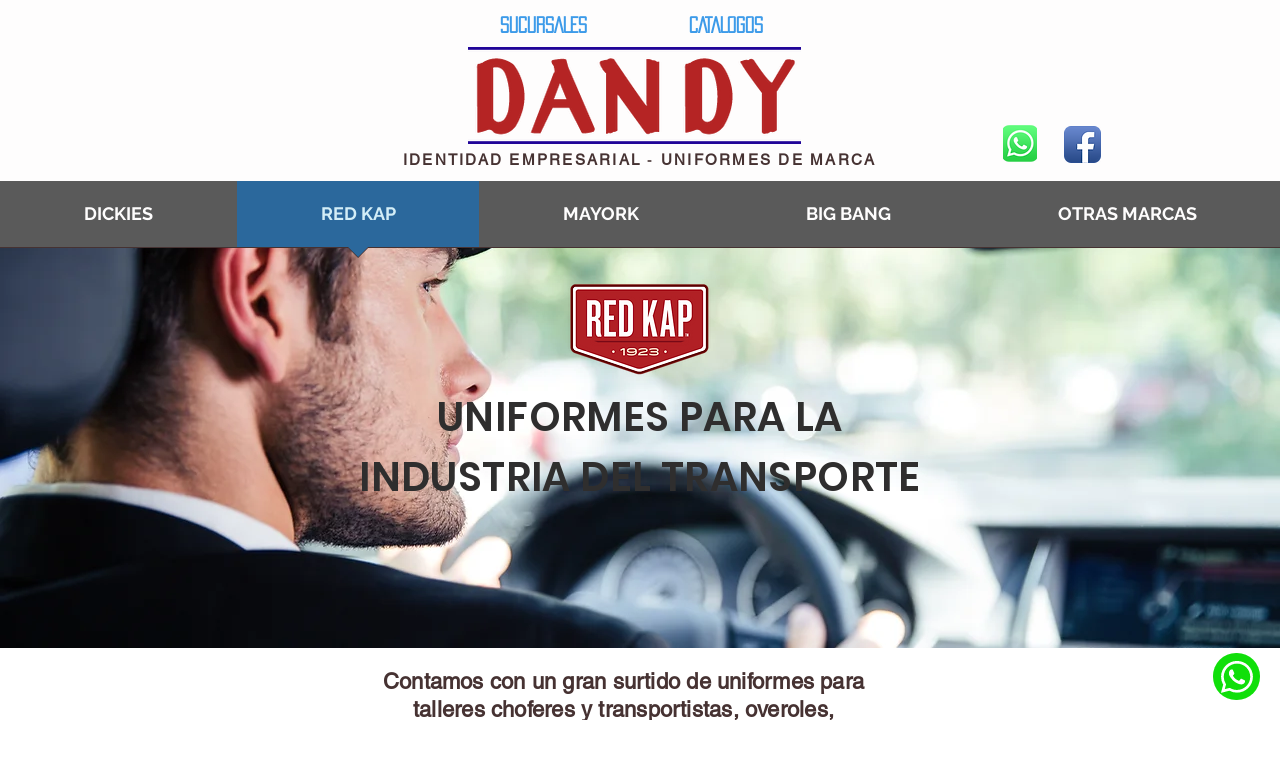

--- FILE ---
content_type: text/html; charset=UTF-8
request_url: https://www.dandygdl.com/uniforme-para-chofer-transportista
body_size: 160803
content:
<!DOCTYPE html>
<html lang="en">
<head>
  
  <!-- SEO Tags -->
  <title>Uniformes Red Kap para choferes y transportistas</title>
  <meta name="description" content="Contamos con un gran surtido de uniformes para choferes y transportistas, overoles, camisas, pantalones, chamarras, bermudas. ¡Entra ya!
"/>
  <link rel="canonical" href="https://www.dandygdl.com/uniforme-para-chofer-transportista"/>
  <meta property="og:title" content="Uniformes Red Kap para choferes y transportistas"/>
  <meta property="og:description" content="Contamos con un gran surtido de uniformes para choferes y transportistas, overoles, camisas, pantalones, chamarras, bermudas. ¡Entra ya!
"/>
  <meta property="og:image" content="https://static.wixstatic.com/media/c68759_04810a42ad094adfb5993335f6b09356%7Emv2.jpg/v1/fit/w_2500,h_1330,al_c/c68759_04810a42ad094adfb5993335f6b09356%7Emv2.jpg"/>
  <meta property="og:image:width" content="2500"/>
  <meta property="og:image:height" content="1330"/>
  <meta property="og:url" content="https://www.dandygdl.com/uniforme-para-chofer-transportista"/>
  <meta property="og:site_name" content="dandy"/>
  <meta property="og:type" content="website"/>
  <meta name="fb_admins_meta_tag" content="dandydeguadalajara"/>
  <meta name="google-site-verification" content="7pjCJxmQBHmPalch7Ei9rY4M4E2jECuZhEUiV_uNlk8"/>
  <meta property="fb:admins" content="dandydeguadalajara"/>
  <meta name="twitter:card" content="summary_large_image"/>
  <meta name="twitter:title" content="Uniformes Red Kap para choferes y transportistas"/>
  <meta name="twitter:description" content="Contamos con un gran surtido de uniformes para choferes y transportistas, overoles, camisas, pantalones, chamarras, bermudas. ¡Entra ya!
"/>
  <meta name="twitter:image" content="https://static.wixstatic.com/media/c68759_04810a42ad094adfb5993335f6b09356%7Emv2.jpg/v1/fit/w_2500,h_1330,al_c/c68759_04810a42ad094adfb5993335f6b09356%7Emv2.jpg"/>

  
  <meta charset='utf-8'>
  <meta name="viewport" content="width=device-width, initial-scale=1" id="wixDesktopViewport" />
  <meta http-equiv="X-UA-Compatible" content="IE=edge">
  <meta name="generator" content="Wix.com Website Builder"/>

  <link rel="icon" sizes="192x192" href="https://static.wixstatic.com/media/c68759_2bae8f9599694ca6b9f028e4435cc07d%7Emv2.png/v1/fill/w_192%2Ch_192%2Clg_1%2Cusm_0.66_1.00_0.01/c68759_2bae8f9599694ca6b9f028e4435cc07d%7Emv2.png" type="image/png"/>
  <link rel="shortcut icon" href="https://static.wixstatic.com/media/c68759_2bae8f9599694ca6b9f028e4435cc07d%7Emv2.png/v1/fill/w_192%2Ch_192%2Clg_1%2Cusm_0.66_1.00_0.01/c68759_2bae8f9599694ca6b9f028e4435cc07d%7Emv2.png" type="image/png"/>
  <link rel="apple-touch-icon" href="https://static.wixstatic.com/media/c68759_2bae8f9599694ca6b9f028e4435cc07d%7Emv2.png/v1/fill/w_180%2Ch_180%2Clg_1%2Cusm_0.66_1.00_0.01/c68759_2bae8f9599694ca6b9f028e4435cc07d%7Emv2.png" type="image/png"/>

  <!-- Safari Pinned Tab Icon -->
  <!-- <link rel="mask-icon" href="https://static.wixstatic.com/media/c68759_2bae8f9599694ca6b9f028e4435cc07d%7Emv2.png/v1/fill/w_192%2Ch_192%2Clg_1%2Cusm_0.66_1.00_0.01/c68759_2bae8f9599694ca6b9f028e4435cc07d%7Emv2.png"> -->

  <!-- Original trials -->
  


  <!-- Segmenter Polyfill -->
  <script>
    if (!window.Intl || !window.Intl.Segmenter) {
      (function() {
        var script = document.createElement('script');
        script.src = 'https://static.parastorage.com/unpkg/@formatjs/intl-segmenter@11.7.10/polyfill.iife.js';
        document.head.appendChild(script);
      })();
    }
  </script>

  <!-- Legacy Polyfills -->
  <script nomodule="" src="https://static.parastorage.com/unpkg/core-js-bundle@3.2.1/minified.js"></script>
  <script nomodule="" src="https://static.parastorage.com/unpkg/focus-within-polyfill@5.0.9/dist/focus-within-polyfill.js"></script>

  <!-- Performance API Polyfills -->
  <script>
  (function () {
    var noop = function noop() {};
    if ("performance" in window === false) {
      window.performance = {};
    }
    window.performance.mark = performance.mark || noop;
    window.performance.measure = performance.measure || noop;
    if ("now" in window.performance === false) {
      var nowOffset = Date.now();
      if (performance.timing && performance.timing.navigationStart) {
        nowOffset = performance.timing.navigationStart;
      }
      window.performance.now = function now() {
        return Date.now() - nowOffset;
      };
    }
  })();
  </script>

  <!-- Globals Definitions -->
  <script>
    (function () {
      var now = Date.now()
      window.initialTimestamps = {
        initialTimestamp: now,
        initialRequestTimestamp: Math.round(performance.timeOrigin ? performance.timeOrigin : now - performance.now())
      }

      window.thunderboltTag = "libs-releases-GA-local"
      window.thunderboltVersion = "1.16761.0"
    })();
  </script>

  <!-- Essential Viewer Model -->
  <script type="application/json" id="wix-essential-viewer-model">{"fleetConfig":{"fleetName":"thunderbolt-seo-renderer","type":"GA","code":0},"mode":{"qa":false,"enableTestApi":false,"debug":false,"ssrIndicator":false,"ssrOnly":false,"siteAssetsFallback":"enable","versionIndicator":false},"componentsLibrariesTopology":[{"artifactId":"editor-elements","namespace":"wixui","url":"https:\/\/static.parastorage.com\/services\/editor-elements\/1.14838.0"},{"artifactId":"editor-elements","namespace":"dsgnsys","url":"https:\/\/static.parastorage.com\/services\/editor-elements\/1.14838.0"}],"siteFeaturesConfigs":{"sessionManager":{"isRunningInDifferentSiteContext":false}},"language":{"userLanguage":"en"},"siteAssets":{"clientTopology":{"mediaRootUrl":"https:\/\/static.wixstatic.com","staticMediaUrl":"https:\/\/static.wixstatic.com\/media","moduleRepoUrl":"https:\/\/static.parastorage.com\/unpkg","fileRepoUrl":"https:\/\/static.parastorage.com\/services","viewerAppsUrl":"https:\/\/viewer-apps.parastorage.com","viewerAssetsUrl":"https:\/\/viewer-assets.parastorage.com","siteAssetsUrl":"https:\/\/siteassets.parastorage.com","pageJsonServerUrls":["https:\/\/pages.parastorage.com","https:\/\/staticorigin.wixstatic.com","https:\/\/www.dandygdl.com","https:\/\/fallback.wix.com\/wix-html-editor-pages-webapp\/page"],"pathOfTBModulesInFileRepoForFallback":"wix-thunderbolt\/dist\/"}},"siteFeatures":["accessibility","appMonitoring","assetsLoader","builderContextProviders","builderModuleLoader","businessLogger","captcha","clickHandlerRegistrar","commonConfig","componentsLoader","componentsRegistry","consentPolicy","cyclicTabbing","domSelectors","environmentWixCodeSdk","environment","lightbox","locationWixCodeSdk","mpaNavigation","navigationManager","navigationPhases","ooi","pages","panorama","renderer","reporter","routerFetch","router","scrollRestoration","seoWixCodeSdk","seo","sessionManager","siteMembersWixCodeSdk","siteMembers","siteScrollBlocker","siteWixCodeSdk","speculationRules","ssrCache","stores","structureApi","thunderboltInitializer","tpaCommons","translations","usedPlatformApis","warmupData","windowMessageRegistrar","windowWixCodeSdk","wixCustomElementComponent","wixEmbedsApi","componentsReact","platform"],"site":{"externalBaseUrl":"https:\/\/www.dandygdl.com","isSEO":true},"media":{"staticMediaUrl":"https:\/\/static.wixstatic.com\/media","mediaRootUrl":"https:\/\/static.wixstatic.com\/","staticVideoUrl":"https:\/\/video.wixstatic.com\/"},"requestUrl":"https:\/\/www.dandygdl.com\/uniforme-para-chofer-transportista","rollout":{"siteAssetsVersionsRollout":false,"isDACRollout":0,"isTBRollout":false},"commonConfig":{"brand":"wix","host":"VIEWER","bsi":"","consentPolicy":{},"consentPolicyHeader":{},"siteRevision":"3240","renderingFlow":"NONE","language":"en","locale":"es-mx"},"interactionSampleRatio":0.01,"dynamicModelUrl":"https:\/\/www.dandygdl.com\/_api\/v2\/dynamicmodel","accessTokensUrl":"https:\/\/www.dandygdl.com\/_api\/v1\/access-tokens","isExcludedFromSecurityExperiments":false,"experiments":{"specs.thunderbolt.hardenFetchAndXHR":true,"specs.thunderbolt.securityExperiments":true}}</script>
  <script>window.viewerModel = JSON.parse(document.getElementById('wix-essential-viewer-model').textContent)</script>

  <script>
    window.commonConfig = viewerModel.commonConfig
  </script>

  
  <!-- BEGIN handleAccessTokens bundle -->

  <script data-url="https://static.parastorage.com/services/wix-thunderbolt/dist/handleAccessTokens.inline.4f2f9a53.bundle.min.js">(()=>{"use strict";function e(e){let{context:o,property:r,value:n,enumerable:i=!0}=e,c=e.get,l=e.set;if(!r||void 0===n&&!c&&!l)return new Error("property and value are required");let a=o||globalThis,s=a?.[r],u={};if(void 0!==n)u.value=n;else{if(c){let e=t(c);e&&(u.get=e)}if(l){let e=t(l);e&&(u.set=e)}}let p={...u,enumerable:i||!1,configurable:!1};void 0!==n&&(p.writable=!1);try{Object.defineProperty(a,r,p)}catch(e){return e instanceof TypeError?s:e}return s}function t(e,t){return"function"==typeof e?e:!0===e?.async&&"function"==typeof e.func?t?async function(t){return e.func(t)}:async function(){return e.func()}:"function"==typeof e?.func?e.func:void 0}try{e({property:"strictDefine",value:e})}catch{}try{e({property:"defineStrictObject",value:r})}catch{}try{e({property:"defineStrictMethod",value:n})}catch{}var o=["toString","toLocaleString","valueOf","constructor","prototype"];function r(t){let{context:n,property:c,propertiesToExclude:l=[],skipPrototype:a=!1,hardenPrototypePropertiesToExclude:s=[]}=t;if(!c)return new Error("property is required");let u=(n||globalThis)[c],p={},f=i(n,c);u&&("object"==typeof u||"function"==typeof u)&&Reflect.ownKeys(u).forEach(t=>{if(!l.includes(t)&&!o.includes(t)){let o=i(u,t);if(o&&(o.writable||o.configurable)){let{value:r,get:n,set:i,enumerable:c=!1}=o,l={};void 0!==r?l.value=r:n?l.get=n:i&&(l.set=i);try{let o=e({context:u,property:t,...l,enumerable:c});p[t]=o}catch(e){if(!(e instanceof TypeError))throw e;try{p[t]=o.value||o.get||o.set}catch{}}}}});let d={originalObject:u,originalProperties:p};if(!a&&void 0!==u?.prototype){let e=r({context:u,property:"prototype",propertiesToExclude:s,skipPrototype:!0});e instanceof Error||(d.originalPrototype=e?.originalObject,d.originalPrototypeProperties=e?.originalProperties)}return e({context:n,property:c,value:u,enumerable:f?.enumerable}),d}function n(t,o){let r=(o||globalThis)[t],n=i(o||globalThis,t);return r&&n&&(n.writable||n.configurable)?(Object.freeze(r),e({context:globalThis,property:t,value:r})):r}function i(e,t){if(e&&t)try{return Reflect.getOwnPropertyDescriptor(e,t)}catch{return}}function c(e){if("string"!=typeof e)return e;try{return decodeURIComponent(e).toLowerCase().trim()}catch{return e.toLowerCase().trim()}}function l(e,t){let o="";if("string"==typeof e)o=e.split("=")[0]?.trim()||"";else{if(!e||"string"!=typeof e.name)return!1;o=e.name}return t.has(c(o)||"")}function a(e,t){let o;return o="string"==typeof e?e.split(";").map(e=>e.trim()).filter(e=>e.length>0):e||[],o.filter(e=>!l(e,t))}var s=null;function u(){return null===s&&(s=typeof Document>"u"?void 0:Object.getOwnPropertyDescriptor(Document.prototype,"cookie")),s}function p(t,o){if(!globalThis?.cookieStore)return;let r=globalThis.cookieStore.get.bind(globalThis.cookieStore),n=globalThis.cookieStore.getAll.bind(globalThis.cookieStore),i=globalThis.cookieStore.set.bind(globalThis.cookieStore),c=globalThis.cookieStore.delete.bind(globalThis.cookieStore);return e({context:globalThis.CookieStore.prototype,property:"get",value:async function(e){return l(("string"==typeof e?e:e.name)||"",t)?null:r.call(this,e)},enumerable:!0}),e({context:globalThis.CookieStore.prototype,property:"getAll",value:async function(){return a(await n.apply(this,Array.from(arguments)),t)},enumerable:!0}),e({context:globalThis.CookieStore.prototype,property:"set",value:async function(){let e=Array.from(arguments);if(!l(1===e.length?e[0].name:e[0],t))return i.apply(this,e);o&&console.warn(o)},enumerable:!0}),e({context:globalThis.CookieStore.prototype,property:"delete",value:async function(){let e=Array.from(arguments);if(!l(1===e.length?e[0].name:e[0],t))return c.apply(this,e)},enumerable:!0}),e({context:globalThis.cookieStore,property:"prototype",value:globalThis.CookieStore.prototype,enumerable:!1}),e({context:globalThis,property:"cookieStore",value:globalThis.cookieStore,enumerable:!0}),{get:r,getAll:n,set:i,delete:c}}var f=["TextEncoder","TextDecoder","XMLHttpRequestEventTarget","EventTarget","URL","JSON","Reflect","Object","Array","Map","Set","WeakMap","WeakSet","Promise","Symbol","Error"],d=["addEventListener","removeEventListener","dispatchEvent","encodeURI","encodeURIComponent","decodeURI","decodeURIComponent"];const y=(e,t)=>{try{const o=t?t.get.call(document):document.cookie;return o.split(";").map(e=>e.trim()).filter(t=>t?.startsWith(e))[0]?.split("=")[1]}catch(e){return""}},g=(e="",t="",o="/")=>`${e}=; ${t?`domain=${t};`:""} max-age=0; path=${o}; expires=Thu, 01 Jan 1970 00:00:01 GMT`;function m(){(function(){if("undefined"!=typeof window){const e=performance.getEntriesByType("navigation")[0];return"back_forward"===(e?.type||"")}return!1})()&&function(){const{counter:e}=function(){const e=b("getItem");if(e){const[t,o]=e.split("-"),r=o?parseInt(o,10):0;if(r>=3){const e=t?Number(t):0;if(Date.now()-e>6e4)return{counter:0}}return{counter:r}}return{counter:0}}();e<3?(!function(e=1){b("setItem",`${Date.now()}-${e}`)}(e+1),window.location.reload()):console.error("ATS: Max reload attempts reached")}()}function b(e,t){try{return sessionStorage[e]("reload",t||"")}catch(e){console.error("ATS: Error calling sessionStorage:",e)}}const h="client-session-bind",v="sec-fetch-unsupported",{experiments:w}=window.viewerModel,T=[h,"client-binding",v,"svSession","smSession","server-session-bind","wixSession2","wixSession3"].map(e=>e.toLowerCase()),{cookie:S}=function(t,o){let r=new Set(t);return e({context:document,property:"cookie",set:{func:e=>function(e,t,o,r){let n=u(),i=c(t.split(";")[0]||"")||"";[...o].every(e=>!i.startsWith(e.toLowerCase()))&&n?.set?n.set.call(e,t):r&&console.warn(r)}(document,e,r,o)},get:{func:()=>function(e,t){let o=u();if(!o?.get)throw new Error("Cookie descriptor or getter not available");return a(o.get.call(e),t).join("; ")}(document,r)},enumerable:!0}),{cookieStore:p(r,o),cookie:u()}}(T),k="tbReady",x="security_overrideGlobals",{experiments:E,siteFeaturesConfigs:C,accessTokensUrl:P}=window.viewerModel,R=P,M={},O=(()=>{const e=y(h,S);if(w["specs.thunderbolt.browserCacheReload"]){y(v,S)||e?b("removeItem"):m()}return(()=>{const e=g(h),t=g(h,location.hostname);S.set.call(document,e),S.set.call(document,t)})(),e})();O&&(M["client-binding"]=O);const D=fetch;addEventListener(k,function e(t){const{logger:o}=t.detail;try{window.tb.init({fetch:D,fetchHeaders:M})}catch(e){const t=new Error("TB003");o.meter(`${x}_${t.message}`,{paramsOverrides:{errorType:x,eventString:t.message}}),window?.viewerModel?.mode.debug&&console.error(e)}finally{removeEventListener(k,e)}}),E["specs.thunderbolt.hardenFetchAndXHR"]||(window.fetchDynamicModel=()=>C.sessionManager.isRunningInDifferentSiteContext?Promise.resolve({}):fetch(R,{credentials:"same-origin",headers:M}).then(function(e){if(!e.ok)throw new Error(`[${e.status}]${e.statusText}`);return e.json()}),window.dynamicModelPromise=window.fetchDynamicModel())})();
//# sourceMappingURL=https://static.parastorage.com/services/wix-thunderbolt/dist/handleAccessTokens.inline.4f2f9a53.bundle.min.js.map</script>

<!-- END handleAccessTokens bundle -->

<!-- BEGIN overrideGlobals bundle -->

<script data-url="https://static.parastorage.com/services/wix-thunderbolt/dist/overrideGlobals.inline.ec13bfcf.bundle.min.js">(()=>{"use strict";function e(e){let{context:r,property:o,value:n,enumerable:i=!0}=e,c=e.get,a=e.set;if(!o||void 0===n&&!c&&!a)return new Error("property and value are required");let l=r||globalThis,u=l?.[o],s={};if(void 0!==n)s.value=n;else{if(c){let e=t(c);e&&(s.get=e)}if(a){let e=t(a);e&&(s.set=e)}}let p={...s,enumerable:i||!1,configurable:!1};void 0!==n&&(p.writable=!1);try{Object.defineProperty(l,o,p)}catch(e){return e instanceof TypeError?u:e}return u}function t(e,t){return"function"==typeof e?e:!0===e?.async&&"function"==typeof e.func?t?async function(t){return e.func(t)}:async function(){return e.func()}:"function"==typeof e?.func?e.func:void 0}try{e({property:"strictDefine",value:e})}catch{}try{e({property:"defineStrictObject",value:o})}catch{}try{e({property:"defineStrictMethod",value:n})}catch{}var r=["toString","toLocaleString","valueOf","constructor","prototype"];function o(t){let{context:n,property:c,propertiesToExclude:a=[],skipPrototype:l=!1,hardenPrototypePropertiesToExclude:u=[]}=t;if(!c)return new Error("property is required");let s=(n||globalThis)[c],p={},f=i(n,c);s&&("object"==typeof s||"function"==typeof s)&&Reflect.ownKeys(s).forEach(t=>{if(!a.includes(t)&&!r.includes(t)){let r=i(s,t);if(r&&(r.writable||r.configurable)){let{value:o,get:n,set:i,enumerable:c=!1}=r,a={};void 0!==o?a.value=o:n?a.get=n:i&&(a.set=i);try{let r=e({context:s,property:t,...a,enumerable:c});p[t]=r}catch(e){if(!(e instanceof TypeError))throw e;try{p[t]=r.value||r.get||r.set}catch{}}}}});let d={originalObject:s,originalProperties:p};if(!l&&void 0!==s?.prototype){let e=o({context:s,property:"prototype",propertiesToExclude:u,skipPrototype:!0});e instanceof Error||(d.originalPrototype=e?.originalObject,d.originalPrototypeProperties=e?.originalProperties)}return e({context:n,property:c,value:s,enumerable:f?.enumerable}),d}function n(t,r){let o=(r||globalThis)[t],n=i(r||globalThis,t);return o&&n&&(n.writable||n.configurable)?(Object.freeze(o),e({context:globalThis,property:t,value:o})):o}function i(e,t){if(e&&t)try{return Reflect.getOwnPropertyDescriptor(e,t)}catch{return}}function c(e){if("string"!=typeof e)return e;try{return decodeURIComponent(e).toLowerCase().trim()}catch{return e.toLowerCase().trim()}}function a(e,t){return e instanceof Headers?e.forEach((r,o)=>{l(o,t)||e.delete(o)}):Object.keys(e).forEach(r=>{l(r,t)||delete e[r]}),e}function l(e,t){return!t.has(c(e)||"")}function u(e,t){let r=!0,o=function(e){let t,r;if(globalThis.Request&&e instanceof Request)t=e.url;else{if("function"!=typeof e?.toString)throw new Error("Unsupported type for url");t=e.toString()}try{return new URL(t).pathname}catch{return r=t.replace(/#.+/gi,"").split("?").shift(),r.startsWith("/")?r:`/${r}`}}(e),n=c(o);return n&&t.some(e=>n.includes(e))&&(r=!1),r}function s(t,r,o){let n=fetch,i=XMLHttpRequest,c=new Set(r);function s(){let e=new i,r=e.open,n=e.setRequestHeader;return e.open=function(){let n=Array.from(arguments),i=n[1];if(n.length<2||u(i,t))return r.apply(e,n);throw new Error(o||`Request not allowed for path ${i}`)},e.setRequestHeader=function(t,r){l(decodeURIComponent(t),c)&&n.call(e,t,r)},e}return e({property:"fetch",value:function(){let e=function(e,t){return globalThis.Request&&e[0]instanceof Request&&e[0]?.headers?a(e[0].headers,t):e[1]?.headers&&a(e[1].headers,t),e}(arguments,c);return u(arguments[0],t)?n.apply(globalThis,Array.from(e)):new Promise((e,t)=>{t(new Error(o||`Request not allowed for path ${arguments[0]}`))})},enumerable:!0}),e({property:"XMLHttpRequest",value:s,enumerable:!0}),Object.keys(i).forEach(e=>{s[e]=i[e]}),{fetch:n,XMLHttpRequest:i}}var p=["TextEncoder","TextDecoder","XMLHttpRequestEventTarget","EventTarget","URL","JSON","Reflect","Object","Array","Map","Set","WeakMap","WeakSet","Promise","Symbol","Error"],f=["addEventListener","removeEventListener","dispatchEvent","encodeURI","encodeURIComponent","decodeURI","decodeURIComponent"];const d=function(){let t=globalThis.open,r=document.open;function o(e,r,o){let n="string"!=typeof e,i=t.call(window,e,r,o);return n||e&&function(e){return e.startsWith("//")&&/(?:[a-z0-9](?:[a-z0-9-]{0,61}[a-z0-9])?\.)+[a-z0-9][a-z0-9-]{0,61}[a-z0-9]/g.test(`${location.protocol}:${e}`)&&(e=`${location.protocol}${e}`),!e.startsWith("http")||new URL(e).hostname===location.hostname}(e)?{}:i}return e({property:"open",value:o,context:globalThis,enumerable:!0}),e({property:"open",value:function(e,t,n){return e?o(e,t,n):r.call(document,e||"",t||"",n||"")},context:document,enumerable:!0}),{open:t,documentOpen:r}},y=function(){let t=document.createElement,r=Element.prototype.setAttribute,o=Element.prototype.setAttributeNS;return e({property:"createElement",context:document,value:function(n,i){let a=t.call(document,n,i);if("iframe"===c(n)){e({property:"srcdoc",context:a,get:()=>"",set:()=>{console.warn("`srcdoc` is not allowed in iframe elements.")}});let t=function(e,t){"srcdoc"!==e.toLowerCase()?r.call(a,e,t):console.warn("`srcdoc` attribute is not allowed to be set.")},n=function(e,t,r){"srcdoc"!==t.toLowerCase()?o.call(a,e,t,r):console.warn("`srcdoc` attribute is not allowed to be set.")};a.setAttribute=t,a.setAttributeNS=n}return a},enumerable:!0}),{createElement:t,setAttribute:r,setAttributeNS:o}},m=["client-binding"],b=["/_api/v1/access-tokens","/_api/v2/dynamicmodel","/_api/one-app-session-web/v3/businesses"],h=function(){let t=setTimeout,r=setInterval;return o("setTimeout",0,globalThis),o("setInterval",0,globalThis),{setTimeout:t,setInterval:r};function o(t,r,o){let n=o||globalThis,i=n[t];if(!i||"function"!=typeof i)throw new Error(`Function ${t} not found or is not a function`);e({property:t,value:function(){let e=Array.from(arguments);if("string"!=typeof e[r])return i.apply(n,e);console.warn(`Calling ${t} with a String Argument at index ${r} is not allowed`)},context:o,enumerable:!0})}},v=function(){if(navigator&&"serviceWorker"in navigator){let t=navigator.serviceWorker.register;return e({context:navigator.serviceWorker,property:"register",value:function(){console.log("Service worker registration is not allowed")},enumerable:!0}),{register:t}}return{}};performance.mark("overrideGlobals started");const{isExcludedFromSecurityExperiments:g,experiments:w}=window.viewerModel,E=!g&&w["specs.thunderbolt.securityExperiments"];try{d(),E&&y(),w["specs.thunderbolt.hardenFetchAndXHR"]&&E&&s(b,m),v(),(e=>{let t=[],r=[];r=r.concat(["TextEncoder","TextDecoder"]),e&&(r=r.concat(["XMLHttpRequestEventTarget","EventTarget"])),r=r.concat(["URL","JSON"]),e&&(t=t.concat(["addEventListener","removeEventListener"])),t=t.concat(["encodeURI","encodeURIComponent","decodeURI","decodeURIComponent"]),r=r.concat(["String","Number"]),e&&r.push("Object"),r=r.concat(["Reflect"]),t.forEach(e=>{n(e),["addEventListener","removeEventListener"].includes(e)&&n(e,document)}),r.forEach(e=>{o({property:e})})})(E),E&&h()}catch(e){window?.viewerModel?.mode.debug&&console.error(e);const t=new Error("TB006");window.fedops?.reportError(t,"security_overrideGlobals"),window.Sentry?window.Sentry.captureException(t):globalThis.defineStrictProperty("sentryBuffer",[t],window,!1)}performance.mark("overrideGlobals ended")})();
//# sourceMappingURL=https://static.parastorage.com/services/wix-thunderbolt/dist/overrideGlobals.inline.ec13bfcf.bundle.min.js.map</script>

<!-- END overrideGlobals bundle -->


  
  <script>
    window.commonConfig = viewerModel.commonConfig

	
  </script>

  <!-- Initial CSS -->
  <style data-url="https://static.parastorage.com/services/wix-thunderbolt/dist/main.347af09f.min.css">@keyframes slide-horizontal-new{0%{transform:translateX(100%)}}@keyframes slide-horizontal-old{80%{opacity:1}to{opacity:0;transform:translateX(-100%)}}@keyframes slide-vertical-new{0%{transform:translateY(-100%)}}@keyframes slide-vertical-old{80%{opacity:1}to{opacity:0;transform:translateY(100%)}}@keyframes out-in-new{0%{opacity:0}}@keyframes out-in-old{to{opacity:0}}:root:active-view-transition{view-transition-name:none}::view-transition{pointer-events:none}:root:active-view-transition::view-transition-new(page-group),:root:active-view-transition::view-transition-old(page-group){animation-duration:.6s;cursor:wait;pointer-events:all}:root:active-view-transition-type(SlideHorizontal)::view-transition-old(page-group){animation:slide-horizontal-old .6s cubic-bezier(.83,0,.17,1) forwards;mix-blend-mode:normal}:root:active-view-transition-type(SlideHorizontal)::view-transition-new(page-group){animation:slide-horizontal-new .6s cubic-bezier(.83,0,.17,1) backwards;mix-blend-mode:normal}:root:active-view-transition-type(SlideVertical)::view-transition-old(page-group){animation:slide-vertical-old .6s cubic-bezier(.83,0,.17,1) forwards;mix-blend-mode:normal}:root:active-view-transition-type(SlideVertical)::view-transition-new(page-group){animation:slide-vertical-new .6s cubic-bezier(.83,0,.17,1) backwards;mix-blend-mode:normal}:root:active-view-transition-type(OutIn)::view-transition-old(page-group){animation:out-in-old .35s cubic-bezier(.22,1,.36,1) forwards}:root:active-view-transition-type(OutIn)::view-transition-new(page-group){animation:out-in-new .35s cubic-bezier(.64,0,.78,0) .35s backwards}@media(prefers-reduced-motion:reduce){::view-transition-group(*),::view-transition-new(*),::view-transition-old(*){animation:none!important}}body,html{background:transparent;border:0;margin:0;outline:0;padding:0;vertical-align:baseline}body{--scrollbar-width:0px;font-family:Arial,Helvetica,sans-serif;font-size:10px}body,html{height:100%}body{overflow-x:auto;overflow-y:scroll}body:not(.responsive) #site-root{min-width:var(--site-width);width:100%}body:not([data-js-loaded]) [data-hide-prejs]{visibility:hidden}interact-element{display:contents}#SITE_CONTAINER{position:relative}:root{--one-unit:1vw;--section-max-width:9999px;--spx-stopper-max:9999px;--spx-stopper-min:0px;--browser-zoom:1}@supports(-webkit-appearance:none) and (stroke-color:transparent){:root{--safari-sticky-fix:opacity;--experimental-safari-sticky-fix:translateZ(0)}}@supports(container-type:inline-size){:root{--one-unit:1cqw}}[id^=oldHoverBox-]{mix-blend-mode:plus-lighter;transition:opacity .5s ease,visibility .5s ease}[data-mesh-id$=inlineContent-gridContainer]:has(>[id^=oldHoverBox-]){isolation:isolate}</style>
<style data-url="https://static.parastorage.com/services/wix-thunderbolt/dist/main.renderer.9cb0985f.min.css">a,abbr,acronym,address,applet,b,big,blockquote,button,caption,center,cite,code,dd,del,dfn,div,dl,dt,em,fieldset,font,footer,form,h1,h2,h3,h4,h5,h6,header,i,iframe,img,ins,kbd,label,legend,li,nav,object,ol,p,pre,q,s,samp,section,small,span,strike,strong,sub,sup,table,tbody,td,tfoot,th,thead,title,tr,tt,u,ul,var{background:transparent;border:0;margin:0;outline:0;padding:0;vertical-align:baseline}input,select,textarea{box-sizing:border-box;font-family:Helvetica,Arial,sans-serif}ol,ul{list-style:none}blockquote,q{quotes:none}ins{text-decoration:none}del{text-decoration:line-through}table{border-collapse:collapse;border-spacing:0}a{cursor:pointer;text-decoration:none}.testStyles{overflow-y:hidden}.reset-button{-webkit-appearance:none;background:none;border:0;color:inherit;font:inherit;line-height:normal;outline:0;overflow:visible;padding:0;-webkit-user-select:none;-moz-user-select:none;-ms-user-select:none}:focus{outline:none}body.device-mobile-optimized:not(.disable-site-overflow){overflow-x:hidden;overflow-y:scroll}body.device-mobile-optimized:not(.responsive) #SITE_CONTAINER{margin-left:auto;margin-right:auto;overflow-x:visible;position:relative;width:320px}body.device-mobile-optimized:not(.responsive):not(.blockSiteScrolling) #SITE_CONTAINER{margin-top:0}body.device-mobile-optimized>*{max-width:100%!important}body.device-mobile-optimized #site-root{overflow-x:hidden;overflow-y:hidden}@supports(overflow:clip){body.device-mobile-optimized #site-root{overflow-x:clip;overflow-y:clip}}body.device-mobile-non-optimized #SITE_CONTAINER #site-root{overflow-x:clip;overflow-y:clip}body.device-mobile-non-optimized.fullScreenMode{background-color:#5f6360}body.device-mobile-non-optimized.fullScreenMode #MOBILE_ACTIONS_MENU,body.device-mobile-non-optimized.fullScreenMode #SITE_BACKGROUND,body.device-mobile-non-optimized.fullScreenMode #site-root,body.fullScreenMode #WIX_ADS{visibility:hidden}body.fullScreenMode{overflow-x:hidden!important;overflow-y:hidden!important}body.fullScreenMode.device-mobile-optimized #TINY_MENU{opacity:0;pointer-events:none}body.fullScreenMode-scrollable.device-mobile-optimized{overflow-x:hidden!important;overflow-y:auto!important}body.fullScreenMode-scrollable.device-mobile-optimized #masterPage,body.fullScreenMode-scrollable.device-mobile-optimized #site-root{overflow-x:hidden!important;overflow-y:hidden!important}body.fullScreenMode-scrollable.device-mobile-optimized #SITE_BACKGROUND,body.fullScreenMode-scrollable.device-mobile-optimized #masterPage{height:auto!important}body.fullScreenMode-scrollable.device-mobile-optimized #masterPage.mesh-layout{height:0!important}body.blockSiteScrolling,body.siteScrollingBlocked{position:fixed;width:100%}body.blockSiteScrolling #SITE_CONTAINER{margin-top:calc(var(--blocked-site-scroll-margin-top)*-1)}#site-root{margin:0 auto;min-height:100%;position:relative;top:var(--wix-ads-height)}#site-root img:not([src]){visibility:hidden}#site-root svg img:not([src]){visibility:visible}.auto-generated-link{color:inherit}#SCROLL_TO_BOTTOM,#SCROLL_TO_TOP{height:0}.has-click-trigger{cursor:pointer}.fullScreenOverlay{bottom:0;display:flex;justify-content:center;left:0;overflow-y:hidden;position:fixed;right:0;top:-60px;z-index:1005}.fullScreenOverlay>.fullScreenOverlayContent{bottom:0;left:0;margin:0 auto;overflow:hidden;position:absolute;right:0;top:60px;transform:translateZ(0)}[data-mesh-id$=centeredContent],[data-mesh-id$=form],[data-mesh-id$=inlineContent]{pointer-events:none;position:relative}[data-mesh-id$=-gridWrapper],[data-mesh-id$=-rotated-wrapper]{pointer-events:none}[data-mesh-id$=-gridContainer]>*,[data-mesh-id$=-rotated-wrapper]>*,[data-mesh-id$=inlineContent]>:not([data-mesh-id$=-gridContainer]){pointer-events:auto}.device-mobile-optimized #masterPage.mesh-layout #SOSP_CONTAINER_CUSTOM_ID{grid-area:2/1/3/2;-ms-grid-row:2;position:relative}#masterPage.mesh-layout{-ms-grid-rows:max-content max-content min-content max-content;-ms-grid-columns:100%;align-items:start;display:-ms-grid;display:grid;grid-template-columns:100%;grid-template-rows:max-content max-content min-content max-content;justify-content:stretch}#masterPage.mesh-layout #PAGES_CONTAINER,#masterPage.mesh-layout #SITE_FOOTER-placeholder,#masterPage.mesh-layout #SITE_FOOTER_WRAPPER,#masterPage.mesh-layout #SITE_HEADER-placeholder,#masterPage.mesh-layout #SITE_HEADER_WRAPPER,#masterPage.mesh-layout #SOSP_CONTAINER_CUSTOM_ID[data-state~=mobileView],#masterPage.mesh-layout #soapAfterPagesContainer,#masterPage.mesh-layout #soapBeforePagesContainer{-ms-grid-row-align:start;-ms-grid-column-align:start;-ms-grid-column:1}#masterPage.mesh-layout #SITE_HEADER-placeholder,#masterPage.mesh-layout #SITE_HEADER_WRAPPER{grid-area:1/1/2/2;-ms-grid-row:1}#masterPage.mesh-layout #PAGES_CONTAINER,#masterPage.mesh-layout #soapAfterPagesContainer,#masterPage.mesh-layout #soapBeforePagesContainer{grid-area:3/1/4/2;-ms-grid-row:3}#masterPage.mesh-layout #soapAfterPagesContainer,#masterPage.mesh-layout #soapBeforePagesContainer{width:100%}#masterPage.mesh-layout #PAGES_CONTAINER{align-self:stretch}#masterPage.mesh-layout main#PAGES_CONTAINER{display:block}#masterPage.mesh-layout #SITE_FOOTER-placeholder,#masterPage.mesh-layout #SITE_FOOTER_WRAPPER{grid-area:4/1/5/2;-ms-grid-row:4}#masterPage.mesh-layout #SITE_PAGES,#masterPage.mesh-layout [data-mesh-id=PAGES_CONTAINERcenteredContent],#masterPage.mesh-layout [data-mesh-id=PAGES_CONTAINERinlineContent]{height:100%}#masterPage.mesh-layout.desktop>*{width:100%}#masterPage.mesh-layout #PAGES_CONTAINER,#masterPage.mesh-layout #SITE_FOOTER,#masterPage.mesh-layout #SITE_FOOTER_WRAPPER,#masterPage.mesh-layout #SITE_HEADER,#masterPage.mesh-layout #SITE_HEADER_WRAPPER,#masterPage.mesh-layout #SITE_PAGES,#masterPage.mesh-layout #masterPageinlineContent{position:relative}#masterPage.mesh-layout #SITE_HEADER{grid-area:1/1/2/2}#masterPage.mesh-layout #SITE_FOOTER{grid-area:4/1/5/2}#masterPage.mesh-layout.overflow-x-clip #SITE_FOOTER,#masterPage.mesh-layout.overflow-x-clip #SITE_HEADER{overflow-x:clip}[data-z-counter]{z-index:0}[data-z-counter="0"]{z-index:auto}.wixSiteProperties{-webkit-font-smoothing:antialiased;-moz-osx-font-smoothing:grayscale}:root{--wst-button-color-fill-primary:rgb(var(--color_48));--wst-button-color-border-primary:rgb(var(--color_49));--wst-button-color-text-primary:rgb(var(--color_50));--wst-button-color-fill-primary-hover:rgb(var(--color_51));--wst-button-color-border-primary-hover:rgb(var(--color_52));--wst-button-color-text-primary-hover:rgb(var(--color_53));--wst-button-color-fill-primary-disabled:rgb(var(--color_54));--wst-button-color-border-primary-disabled:rgb(var(--color_55));--wst-button-color-text-primary-disabled:rgb(var(--color_56));--wst-button-color-fill-secondary:rgb(var(--color_57));--wst-button-color-border-secondary:rgb(var(--color_58));--wst-button-color-text-secondary:rgb(var(--color_59));--wst-button-color-fill-secondary-hover:rgb(var(--color_60));--wst-button-color-border-secondary-hover:rgb(var(--color_61));--wst-button-color-text-secondary-hover:rgb(var(--color_62));--wst-button-color-fill-secondary-disabled:rgb(var(--color_63));--wst-button-color-border-secondary-disabled:rgb(var(--color_64));--wst-button-color-text-secondary-disabled:rgb(var(--color_65));--wst-color-fill-base-1:rgb(var(--color_36));--wst-color-fill-base-2:rgb(var(--color_37));--wst-color-fill-base-shade-1:rgb(var(--color_38));--wst-color-fill-base-shade-2:rgb(var(--color_39));--wst-color-fill-base-shade-3:rgb(var(--color_40));--wst-color-fill-accent-1:rgb(var(--color_41));--wst-color-fill-accent-2:rgb(var(--color_42));--wst-color-fill-accent-3:rgb(var(--color_43));--wst-color-fill-accent-4:rgb(var(--color_44));--wst-color-fill-background-primary:rgb(var(--color_11));--wst-color-fill-background-secondary:rgb(var(--color_12));--wst-color-text-primary:rgb(var(--color_15));--wst-color-text-secondary:rgb(var(--color_14));--wst-color-action:rgb(var(--color_18));--wst-color-disabled:rgb(var(--color_39));--wst-color-title:rgb(var(--color_45));--wst-color-subtitle:rgb(var(--color_46));--wst-color-line:rgb(var(--color_47));--wst-font-style-h2:var(--font_2);--wst-font-style-h3:var(--font_3);--wst-font-style-h4:var(--font_4);--wst-font-style-h5:var(--font_5);--wst-font-style-h6:var(--font_6);--wst-font-style-body-large:var(--font_7);--wst-font-style-body-medium:var(--font_8);--wst-font-style-body-small:var(--font_9);--wst-font-style-body-x-small:var(--font_10);--wst-color-custom-1:rgb(var(--color_13));--wst-color-custom-2:rgb(var(--color_16));--wst-color-custom-3:rgb(var(--color_17));--wst-color-custom-4:rgb(var(--color_19));--wst-color-custom-5:rgb(var(--color_20));--wst-color-custom-6:rgb(var(--color_21));--wst-color-custom-7:rgb(var(--color_22));--wst-color-custom-8:rgb(var(--color_23));--wst-color-custom-9:rgb(var(--color_24));--wst-color-custom-10:rgb(var(--color_25));--wst-color-custom-11:rgb(var(--color_26));--wst-color-custom-12:rgb(var(--color_27));--wst-color-custom-13:rgb(var(--color_28));--wst-color-custom-14:rgb(var(--color_29));--wst-color-custom-15:rgb(var(--color_30));--wst-color-custom-16:rgb(var(--color_31));--wst-color-custom-17:rgb(var(--color_32));--wst-color-custom-18:rgb(var(--color_33));--wst-color-custom-19:rgb(var(--color_34));--wst-color-custom-20:rgb(var(--color_35))}.wix-presets-wrapper{display:contents}</style>

  <meta name="format-detection" content="telephone=no">
  <meta name="skype_toolbar" content="skype_toolbar_parser_compatible">
  
  

  

  

  <!-- head performance data start -->
  
  <!-- head performance data end -->
  

    


    
<style data-href="https://static.parastorage.com/services/editor-elements-library/dist/thunderbolt/rb_wixui.thunderbolt[StylableButton_Default].e469137d.min.css">.StylableButton2545352419__root{-archetype:box;border:none;box-sizing:border-box;cursor:pointer;display:block;height:100%;min-height:10px;min-width:10px;padding:0;touch-action:manipulation;width:100%}.StylableButton2545352419__root[disabled]{pointer-events:none}.StylableButton2545352419__root:not(:hover):not([disabled]).StylableButton2545352419--hasBackgroundColor{background-color:var(--corvid-background-color)!important}.StylableButton2545352419__root:hover:not([disabled]).StylableButton2545352419--hasHoverBackgroundColor{background-color:var(--corvid-hover-background-color)!important}.StylableButton2545352419__root:not(:hover)[disabled].StylableButton2545352419--hasDisabledBackgroundColor{background-color:var(--corvid-disabled-background-color)!important}.StylableButton2545352419__root:not(:hover):not([disabled]).StylableButton2545352419--hasBorderColor{border-color:var(--corvid-border-color)!important}.StylableButton2545352419__root:hover:not([disabled]).StylableButton2545352419--hasHoverBorderColor{border-color:var(--corvid-hover-border-color)!important}.StylableButton2545352419__root:not(:hover)[disabled].StylableButton2545352419--hasDisabledBorderColor{border-color:var(--corvid-disabled-border-color)!important}.StylableButton2545352419__root.StylableButton2545352419--hasBorderRadius{border-radius:var(--corvid-border-radius)!important}.StylableButton2545352419__root.StylableButton2545352419--hasBorderWidth{border-width:var(--corvid-border-width)!important}.StylableButton2545352419__root:not(:hover):not([disabled]).StylableButton2545352419--hasColor,.StylableButton2545352419__root:not(:hover):not([disabled]).StylableButton2545352419--hasColor .StylableButton2545352419__label{color:var(--corvid-color)!important}.StylableButton2545352419__root:hover:not([disabled]).StylableButton2545352419--hasHoverColor,.StylableButton2545352419__root:hover:not([disabled]).StylableButton2545352419--hasHoverColor .StylableButton2545352419__label{color:var(--corvid-hover-color)!important}.StylableButton2545352419__root:not(:hover)[disabled].StylableButton2545352419--hasDisabledColor,.StylableButton2545352419__root:not(:hover)[disabled].StylableButton2545352419--hasDisabledColor .StylableButton2545352419__label{color:var(--corvid-disabled-color)!important}.StylableButton2545352419__link{-archetype:box;box-sizing:border-box;color:#000;text-decoration:none}.StylableButton2545352419__container{align-items:center;display:flex;flex-basis:auto;flex-direction:row;flex-grow:1;height:100%;justify-content:center;overflow:hidden;transition:all .2s ease,visibility 0s;width:100%}.StylableButton2545352419__label{-archetype:text;-controller-part-type:LayoutChildDisplayDropdown,LayoutFlexChildSpacing(first);max-width:100%;min-width:1.8em;overflow:hidden;text-align:center;text-overflow:ellipsis;transition:inherit;white-space:nowrap}.StylableButton2545352419__root.StylableButton2545352419--isMaxContent .StylableButton2545352419__label{text-overflow:unset}.StylableButton2545352419__root.StylableButton2545352419--isWrapText .StylableButton2545352419__label{min-width:10px;overflow-wrap:break-word;white-space:break-spaces;word-break:break-word}.StylableButton2545352419__icon{-archetype:icon;-controller-part-type:LayoutChildDisplayDropdown,LayoutFlexChildSpacing(last);flex-shrink:0;height:50px;min-width:1px;transition:inherit}.StylableButton2545352419__icon.StylableButton2545352419--override{display:block!important}.StylableButton2545352419__icon svg,.StylableButton2545352419__icon>span{display:flex;height:inherit;width:inherit}.StylableButton2545352419__root:not(:hover):not([disalbed]).StylableButton2545352419--hasIconColor .StylableButton2545352419__icon svg{fill:var(--corvid-icon-color)!important;stroke:var(--corvid-icon-color)!important}.StylableButton2545352419__root:hover:not([disabled]).StylableButton2545352419--hasHoverIconColor .StylableButton2545352419__icon svg{fill:var(--corvid-hover-icon-color)!important;stroke:var(--corvid-hover-icon-color)!important}.StylableButton2545352419__root:not(:hover)[disabled].StylableButton2545352419--hasDisabledIconColor .StylableButton2545352419__icon svg{fill:var(--corvid-disabled-icon-color)!important;stroke:var(--corvid-disabled-icon-color)!important}</style>
<style data-href="https://static.parastorage.com/services/editor-elements-library/dist/thunderbolt/rb_wixui.thunderbolt_bootstrap-classic.72e6a2a3.min.css">.PlZyDq{touch-action:manipulation}.uDW_Qe{align-items:center;box-sizing:border-box;display:flex;justify-content:var(--label-align);min-width:100%;text-align:initial;width:-moz-max-content;width:max-content}.uDW_Qe:before{max-width:var(--margin-start,0)}.uDW_Qe:after,.uDW_Qe:before{align-self:stretch;content:"";flex-grow:1}.uDW_Qe:after{max-width:var(--margin-end,0)}.FubTgk{height:100%}.FubTgk .uDW_Qe{border-radius:var(--corvid-border-radius,var(--rd,0));bottom:0;box-shadow:var(--shd,0 1px 4px rgba(0,0,0,.6));left:0;position:absolute;right:0;top:0;transition:var(--trans1,border-color .4s ease 0s,background-color .4s ease 0s)}.FubTgk .uDW_Qe:link,.FubTgk .uDW_Qe:visited{border-color:transparent}.FubTgk .l7_2fn{color:var(--corvid-color,rgb(var(--txt,var(--color_15,color_15))));font:var(--fnt,var(--font_5));margin:0;position:relative;transition:var(--trans2,color .4s ease 0s);white-space:nowrap}.FubTgk[aria-disabled=false] .uDW_Qe{background-color:var(--corvid-background-color,rgba(var(--bg,var(--color_17,color_17)),var(--alpha-bg,1)));border:solid var(--corvid-border-color,rgba(var(--brd,var(--color_15,color_15)),var(--alpha-brd,1))) var(--corvid-border-width,var(--brw,0));cursor:pointer!important}:host(.device-mobile-optimized) .FubTgk[aria-disabled=false]:active .uDW_Qe,body.device-mobile-optimized .FubTgk[aria-disabled=false]:active .uDW_Qe{background-color:var(--corvid-hover-background-color,rgba(var(--bgh,var(--color_18,color_18)),var(--alpha-bgh,1)));border-color:var(--corvid-hover-border-color,rgba(var(--brdh,var(--color_15,color_15)),var(--alpha-brdh,1)))}:host(.device-mobile-optimized) .FubTgk[aria-disabled=false]:active .l7_2fn,body.device-mobile-optimized .FubTgk[aria-disabled=false]:active .l7_2fn{color:var(--corvid-hover-color,rgb(var(--txth,var(--color_15,color_15))))}:host(:not(.device-mobile-optimized)) .FubTgk[aria-disabled=false]:hover .uDW_Qe,body:not(.device-mobile-optimized) .FubTgk[aria-disabled=false]:hover .uDW_Qe{background-color:var(--corvid-hover-background-color,rgba(var(--bgh,var(--color_18,color_18)),var(--alpha-bgh,1)));border-color:var(--corvid-hover-border-color,rgba(var(--brdh,var(--color_15,color_15)),var(--alpha-brdh,1)))}:host(:not(.device-mobile-optimized)) .FubTgk[aria-disabled=false]:hover .l7_2fn,body:not(.device-mobile-optimized) .FubTgk[aria-disabled=false]:hover .l7_2fn{color:var(--corvid-hover-color,rgb(var(--txth,var(--color_15,color_15))))}.FubTgk[aria-disabled=true] .uDW_Qe{background-color:var(--corvid-disabled-background-color,rgba(var(--bgd,204,204,204),var(--alpha-bgd,1)));border-color:var(--corvid-disabled-border-color,rgba(var(--brdd,204,204,204),var(--alpha-brdd,1)));border-style:solid;border-width:var(--corvid-border-width,var(--brw,0))}.FubTgk[aria-disabled=true] .l7_2fn{color:var(--corvid-disabled-color,rgb(var(--txtd,255,255,255)))}.uUxqWY{align-items:center;box-sizing:border-box;display:flex;justify-content:var(--label-align);min-width:100%;text-align:initial;width:-moz-max-content;width:max-content}.uUxqWY:before{max-width:var(--margin-start,0)}.uUxqWY:after,.uUxqWY:before{align-self:stretch;content:"";flex-grow:1}.uUxqWY:after{max-width:var(--margin-end,0)}.Vq4wYb[aria-disabled=false] .uUxqWY{cursor:pointer}:host(.device-mobile-optimized) .Vq4wYb[aria-disabled=false]:active .wJVzSK,body.device-mobile-optimized .Vq4wYb[aria-disabled=false]:active .wJVzSK{color:var(--corvid-hover-color,rgb(var(--txth,var(--color_15,color_15))));transition:var(--trans,color .4s ease 0s)}:host(:not(.device-mobile-optimized)) .Vq4wYb[aria-disabled=false]:hover .wJVzSK,body:not(.device-mobile-optimized) .Vq4wYb[aria-disabled=false]:hover .wJVzSK{color:var(--corvid-hover-color,rgb(var(--txth,var(--color_15,color_15))));transition:var(--trans,color .4s ease 0s)}.Vq4wYb .uUxqWY{bottom:0;left:0;position:absolute;right:0;top:0}.Vq4wYb .wJVzSK{color:var(--corvid-color,rgb(var(--txt,var(--color_15,color_15))));font:var(--fnt,var(--font_5));transition:var(--trans,color .4s ease 0s);white-space:nowrap}.Vq4wYb[aria-disabled=true] .wJVzSK{color:var(--corvid-disabled-color,rgb(var(--txtd,255,255,255)))}:host(:not(.device-mobile-optimized)) .CohWsy,body:not(.device-mobile-optimized) .CohWsy{display:flex}:host(:not(.device-mobile-optimized)) .V5AUxf,body:not(.device-mobile-optimized) .V5AUxf{-moz-column-gap:var(--margin);column-gap:var(--margin);direction:var(--direction);display:flex;margin:0 auto;position:relative;width:calc(100% - var(--padding)*2)}:host(:not(.device-mobile-optimized)) .V5AUxf>*,body:not(.device-mobile-optimized) .V5AUxf>*{direction:ltr;flex:var(--column-flex) 1 0%;left:0;margin-bottom:var(--padding);margin-top:var(--padding);min-width:0;position:relative;top:0}:host(.device-mobile-optimized) .V5AUxf,body.device-mobile-optimized .V5AUxf{display:block;padding-bottom:var(--padding-y);padding-left:var(--padding-x,0);padding-right:var(--padding-x,0);padding-top:var(--padding-y);position:relative}:host(.device-mobile-optimized) .V5AUxf>*,body.device-mobile-optimized .V5AUxf>*{margin-bottom:var(--margin);position:relative}:host(.device-mobile-optimized) .V5AUxf>:first-child,body.device-mobile-optimized .V5AUxf>:first-child{margin-top:var(--firstChildMarginTop,0)}:host(.device-mobile-optimized) .V5AUxf>:last-child,body.device-mobile-optimized .V5AUxf>:last-child{margin-bottom:var(--lastChildMarginBottom)}.LIhNy3{backface-visibility:hidden}.jhxvbR,.mtrorN{display:block;height:100%;width:100%}.jhxvbR img{max-width:var(--wix-img-max-width,100%)}.jhxvbR[data-animate-blur] img{filter:blur(9px);transition:filter .8s ease-in}.jhxvbR[data-animate-blur] img[data-load-done]{filter:none}.if7Vw2{height:100%;left:0;-webkit-mask-image:var(--mask-image,none);mask-image:var(--mask-image,none);-webkit-mask-position:var(--mask-position,0);mask-position:var(--mask-position,0);-webkit-mask-repeat:var(--mask-repeat,no-repeat);mask-repeat:var(--mask-repeat,no-repeat);-webkit-mask-size:var(--mask-size,100%);mask-size:var(--mask-size,100%);overflow:hidden;pointer-events:var(--fill-layer-background-media-pointer-events);position:absolute;top:0;width:100%}.if7Vw2.f0uTJH{clip:rect(0,auto,auto,0)}.if7Vw2 .i1tH8h{height:100%;position:absolute;top:0;width:100%}.if7Vw2 .DXi4PB{height:var(--fill-layer-image-height,100%);opacity:var(--fill-layer-image-opacity)}.if7Vw2 .DXi4PB img{height:100%;width:100%}@supports(-webkit-hyphens:none){.if7Vw2.f0uTJH{clip:auto;-webkit-clip-path:inset(0)}}.wG8dni{height:100%}.tcElKx{background-color:var(--bg-overlay-color);background-image:var(--bg-gradient);transition:var(--inherit-transition)}.ImALHf,.Ybjs9b{opacity:var(--fill-layer-video-opacity)}.UWmm3w{bottom:var(--media-padding-bottom);height:var(--media-padding-height);position:absolute;top:var(--media-padding-top);width:100%}.Yjj1af{transform:scale(var(--scale,1));transition:var(--transform-duration,transform 0s)}.ImALHf{height:100%;position:relative;width:100%}.KCM6zk{opacity:var(--fill-layer-video-opacity,var(--fill-layer-image-opacity,1))}.KCM6zk .DXi4PB,.KCM6zk .ImALHf,.KCM6zk .Ybjs9b{opacity:1}._uqPqy{clip-path:var(--fill-layer-clip)}._uqPqy,.eKyYhK{position:absolute;top:0}._uqPqy,.eKyYhK,.x0mqQS img{height:100%;width:100%}.pnCr6P{opacity:0}.blf7sp,.pnCr6P{position:absolute;top:0}.blf7sp{height:0;left:0;overflow:hidden;width:0}.rWP3Gv{left:0;pointer-events:var(--fill-layer-background-media-pointer-events);position:var(--fill-layer-background-media-position)}.Tr4n3d,.rWP3Gv,.wRqk6s{height:100%;top:0;width:100%}.wRqk6s{position:absolute}.Tr4n3d{background-color:var(--fill-layer-background-overlay-color);opacity:var(--fill-layer-background-overlay-blend-opacity-fallback,1);position:var(--fill-layer-background-overlay-position);transform:var(--fill-layer-background-overlay-transform)}@supports(mix-blend-mode:overlay){.Tr4n3d{mix-blend-mode:var(--fill-layer-background-overlay-blend-mode);opacity:var(--fill-layer-background-overlay-blend-opacity,1)}}.VXAmO2{--divider-pin-height__:min(1,calc(var(--divider-layers-pin-factor__) + 1));--divider-pin-layer-height__:var( --divider-layers-pin-factor__ );--divider-pin-border__:min(1,calc(var(--divider-layers-pin-factor__) / -1 + 1));height:calc(var(--divider-height__) + var(--divider-pin-height__)*var(--divider-layers-size__)*var(--divider-layers-y__))}.VXAmO2,.VXAmO2 .dy3w_9{left:0;position:absolute;width:100%}.VXAmO2 .dy3w_9{--divider-layer-i__:var(--divider-layer-i,0);background-position:left calc(50% + var(--divider-offset-x__) + var(--divider-layers-x__)*var(--divider-layer-i__)) bottom;background-repeat:repeat-x;border-bottom-style:solid;border-bottom-width:calc(var(--divider-pin-border__)*var(--divider-layer-i__)*var(--divider-layers-y__));height:calc(var(--divider-height__) + var(--divider-pin-layer-height__)*var(--divider-layer-i__)*var(--divider-layers-y__));opacity:calc(1 - var(--divider-layer-i__)/(var(--divider-layer-i__) + 1))}.UORcXs{--divider-height__:var(--divider-top-height,auto);--divider-offset-x__:var(--divider-top-offset-x,0px);--divider-layers-size__:var(--divider-top-layers-size,0);--divider-layers-y__:var(--divider-top-layers-y,0px);--divider-layers-x__:var(--divider-top-layers-x,0px);--divider-layers-pin-factor__:var(--divider-top-layers-pin-factor,0);border-top:var(--divider-top-padding,0) solid var(--divider-top-color,currentColor);opacity:var(--divider-top-opacity,1);top:0;transform:var(--divider-top-flip,scaleY(-1))}.UORcXs .dy3w_9{background-image:var(--divider-top-image,none);background-size:var(--divider-top-size,contain);border-color:var(--divider-top-color,currentColor);bottom:0;filter:var(--divider-top-filter,none)}.UORcXs .dy3w_9[data-divider-layer="1"]{display:var(--divider-top-layer-1-display,block)}.UORcXs .dy3w_9[data-divider-layer="2"]{display:var(--divider-top-layer-2-display,block)}.UORcXs .dy3w_9[data-divider-layer="3"]{display:var(--divider-top-layer-3-display,block)}.Io4VUz{--divider-height__:var(--divider-bottom-height,auto);--divider-offset-x__:var(--divider-bottom-offset-x,0px);--divider-layers-size__:var(--divider-bottom-layers-size,0);--divider-layers-y__:var(--divider-bottom-layers-y,0px);--divider-layers-x__:var(--divider-bottom-layers-x,0px);--divider-layers-pin-factor__:var(--divider-bottom-layers-pin-factor,0);border-bottom:var(--divider-bottom-padding,0) solid var(--divider-bottom-color,currentColor);bottom:0;opacity:var(--divider-bottom-opacity,1);transform:var(--divider-bottom-flip,none)}.Io4VUz .dy3w_9{background-image:var(--divider-bottom-image,none);background-size:var(--divider-bottom-size,contain);border-color:var(--divider-bottom-color,currentColor);bottom:0;filter:var(--divider-bottom-filter,none)}.Io4VUz .dy3w_9[data-divider-layer="1"]{display:var(--divider-bottom-layer-1-display,block)}.Io4VUz .dy3w_9[data-divider-layer="2"]{display:var(--divider-bottom-layer-2-display,block)}.Io4VUz .dy3w_9[data-divider-layer="3"]{display:var(--divider-bottom-layer-3-display,block)}.YzqVVZ{overflow:visible;position:relative}.mwF7X1{backface-visibility:hidden}.YGilLk{cursor:pointer}.Tj01hh{display:block}.MW5IWV,.Tj01hh{height:100%;width:100%}.MW5IWV{left:0;-webkit-mask-image:var(--mask-image,none);mask-image:var(--mask-image,none);-webkit-mask-position:var(--mask-position,0);mask-position:var(--mask-position,0);-webkit-mask-repeat:var(--mask-repeat,no-repeat);mask-repeat:var(--mask-repeat,no-repeat);-webkit-mask-size:var(--mask-size,100%);mask-size:var(--mask-size,100%);overflow:hidden;pointer-events:var(--fill-layer-background-media-pointer-events);position:absolute;top:0}.MW5IWV.N3eg0s{clip:rect(0,auto,auto,0)}.MW5IWV .Kv1aVt{height:100%;position:absolute;top:0;width:100%}.MW5IWV .dLPlxY{height:var(--fill-layer-image-height,100%);opacity:var(--fill-layer-image-opacity)}.MW5IWV .dLPlxY img{height:100%;width:100%}@supports(-webkit-hyphens:none){.MW5IWV.N3eg0s{clip:auto;-webkit-clip-path:inset(0)}}.VgO9Yg{height:100%}.LWbAav{background-color:var(--bg-overlay-color);background-image:var(--bg-gradient);transition:var(--inherit-transition)}.K_YxMd,.yK6aSC{opacity:var(--fill-layer-video-opacity)}.NGjcJN{bottom:var(--media-padding-bottom);height:var(--media-padding-height);position:absolute;top:var(--media-padding-top);width:100%}.mNGsUM{transform:scale(var(--scale,1));transition:var(--transform-duration,transform 0s)}.K_YxMd{height:100%;position:relative;width:100%}wix-media-canvas{display:block;height:100%}.I8xA4L{opacity:var(--fill-layer-video-opacity,var(--fill-layer-image-opacity,1))}.I8xA4L .K_YxMd,.I8xA4L .dLPlxY,.I8xA4L .yK6aSC{opacity:1}.bX9O_S{clip-path:var(--fill-layer-clip)}.Z_wCwr,.bX9O_S{position:absolute;top:0}.Jxk_UL img,.Z_wCwr,.bX9O_S{height:100%;width:100%}.K8MSra{opacity:0}.K8MSra,.YTb3b4{position:absolute;top:0}.YTb3b4{height:0;left:0;overflow:hidden;width:0}.SUz0WK{left:0;pointer-events:var(--fill-layer-background-media-pointer-events);position:var(--fill-layer-background-media-position)}.FNxOn5,.SUz0WK,.m4khSP{height:100%;top:0;width:100%}.FNxOn5{position:absolute}.m4khSP{background-color:var(--fill-layer-background-overlay-color);opacity:var(--fill-layer-background-overlay-blend-opacity-fallback,1);position:var(--fill-layer-background-overlay-position);transform:var(--fill-layer-background-overlay-transform)}@supports(mix-blend-mode:overlay){.m4khSP{mix-blend-mode:var(--fill-layer-background-overlay-blend-mode);opacity:var(--fill-layer-background-overlay-blend-opacity,1)}}._C0cVf{bottom:0;left:0;position:absolute;right:0;top:0;width:100%}.hFwGTD{transform:translateY(-100%);transition:.2s ease-in}.IQgXoP{transition:.2s}.Nr3Nid{opacity:0;transition:.2s ease-in}.Nr3Nid.l4oO6c{z-index:-1!important}.iQuoC4{opacity:1;transition:.2s}.CJF7A2{height:auto}.CJF7A2,.U4Bvut{position:relative;width:100%}:host(:not(.device-mobile-optimized)) .G5K6X8,body:not(.device-mobile-optimized) .G5K6X8{margin-left:calc((100% - var(--site-width))/2);width:var(--site-width)}.xU8fqS[data-focuscycled=active]{outline:1px solid transparent}.xU8fqS[data-focuscycled=active]:not(:focus-within){outline:2px solid transparent;transition:outline .01s ease}.xU8fqS ._4XcTfy{background-color:var(--screenwidth-corvid-background-color,rgba(var(--bg,var(--color_11,color_11)),var(--alpha-bg,1)));border-bottom:var(--brwb,0) solid var(--screenwidth-corvid-border-color,rgba(var(--brd,var(--color_15,color_15)),var(--alpha-brd,1)));border-top:var(--brwt,0) solid var(--screenwidth-corvid-border-color,rgba(var(--brd,var(--color_15,color_15)),var(--alpha-brd,1)));bottom:0;box-shadow:var(--shd,0 0 5px rgba(0,0,0,.7));left:0;position:absolute;right:0;top:0}.xU8fqS .gUbusX{background-color:rgba(var(--bgctr,var(--color_11,color_11)),var(--alpha-bgctr,1));border-radius:var(--rd,0);bottom:var(--brwb,0);top:var(--brwt,0)}.xU8fqS .G5K6X8,.xU8fqS .gUbusX{left:0;position:absolute;right:0}.xU8fqS .G5K6X8{bottom:0;top:0}:host(.device-mobile-optimized) .xU8fqS .G5K6X8,body.device-mobile-optimized .xU8fqS .G5K6X8{left:10px;right:10px}.SPY_vo{pointer-events:none}.BmZ5pC{min-height:calc(100vh - var(--wix-ads-height));min-width:var(--site-width);position:var(--bg-position);top:var(--wix-ads-height)}.BmZ5pC,.nTOEE9{height:100%;width:100%}.nTOEE9{overflow:hidden;position:relative}.nTOEE9.sqUyGm:hover{cursor:url([data-uri]),auto}.nTOEE9.C_JY0G:hover{cursor:url([data-uri]),auto}.RZQnmg{background-color:rgb(var(--color_11));border-radius:50%;bottom:12px;height:40px;opacity:0;pointer-events:none;position:absolute;right:12px;width:40px}.RZQnmg path{fill:rgb(var(--color_15))}.RZQnmg:focus{cursor:auto;opacity:1;pointer-events:auto}.rYiAuL{cursor:pointer}.gSXewE{height:0;left:0;overflow:hidden;top:0;width:0}.OJQ_3L,.gSXewE{position:absolute}.OJQ_3L{background-color:rgb(var(--color_11));border-radius:300px;bottom:0;cursor:pointer;height:40px;margin:16px 16px;opacity:0;pointer-events:none;right:0;width:40px}.OJQ_3L path{fill:rgb(var(--color_12))}.OJQ_3L:focus{cursor:auto;opacity:1;pointer-events:auto}.j7pOnl{box-sizing:border-box;height:100%;width:100%}.BI8PVQ{min-height:var(--image-min-height);min-width:var(--image-min-width)}.BI8PVQ img,img.BI8PVQ{filter:var(--filter-effect-svg-url);-webkit-mask-image:var(--mask-image,none);mask-image:var(--mask-image,none);-webkit-mask-position:var(--mask-position,0);mask-position:var(--mask-position,0);-webkit-mask-repeat:var(--mask-repeat,no-repeat);mask-repeat:var(--mask-repeat,no-repeat);-webkit-mask-size:var(--mask-size,100% 100%);mask-size:var(--mask-size,100% 100%);-o-object-position:var(--object-position);object-position:var(--object-position)}.MazNVa{left:var(--left,auto);position:var(--position-fixed,static);top:var(--top,auto);z-index:var(--z-index,auto)}.MazNVa .BI8PVQ img{box-shadow:0 0 0 #000;position:static;-webkit-user-select:none;-moz-user-select:none;-ms-user-select:none;user-select:none}.MazNVa .j7pOnl{display:block;overflow:hidden}.MazNVa .BI8PVQ{overflow:hidden}.c7cMWz{bottom:0;left:0;position:absolute;right:0;top:0}.FVGvCX{height:auto;position:relative;width:100%}body:not(.responsive) .zK7MhX{align-self:start;grid-area:1/1/1/1;height:100%;justify-self:stretch;left:0;position:relative}:host(:not(.device-mobile-optimized)) .c7cMWz,body:not(.device-mobile-optimized) .c7cMWz{margin-left:calc((100% - var(--site-width))/2);width:var(--site-width)}.fEm0Bo .c7cMWz{background-color:rgba(var(--bg,var(--color_11,color_11)),var(--alpha-bg,1));overflow:hidden}:host(.device-mobile-optimized) .c7cMWz,body.device-mobile-optimized .c7cMWz{left:10px;right:10px}.PFkO7r{bottom:0;left:0;position:absolute;right:0;top:0}.HT5ybB{height:auto;position:relative;width:100%}body:not(.responsive) .dBAkHi{align-self:start;grid-area:1/1/1/1;height:100%;justify-self:stretch;left:0;position:relative}:host(:not(.device-mobile-optimized)) .PFkO7r,body:not(.device-mobile-optimized) .PFkO7r{margin-left:calc((100% - var(--site-width))/2);width:var(--site-width)}:host(.device-mobile-optimized) .PFkO7r,body.device-mobile-optimized .PFkO7r{left:10px;right:10px}</style>
<style data-href="https://static.parastorage.com/services/editor-elements-library/dist/thunderbolt/rb_wixui.thunderbolt_bootstrap.a1b00b19.min.css">.cwL6XW{cursor:pointer}.sNF2R0{opacity:0}.hLoBV3{transition:opacity var(--transition-duration) cubic-bezier(.37,0,.63,1)}.Rdf41z,.hLoBV3{opacity:1}.ftlZWo{transition:opacity var(--transition-duration) cubic-bezier(.37,0,.63,1)}.ATGlOr,.ftlZWo{opacity:0}.KQSXD0{transition:opacity var(--transition-duration) cubic-bezier(.64,0,.78,0)}.KQSXD0,.pagQKE{opacity:1}._6zG5H{opacity:0;transition:opacity var(--transition-duration) cubic-bezier(.22,1,.36,1)}.BB49uC{transform:translateX(100%)}.j9xE1V{transition:transform var(--transition-duration) cubic-bezier(.87,0,.13,1)}.ICs7Rs,.j9xE1V{transform:translateX(0)}.DxijZJ{transition:transform var(--transition-duration) cubic-bezier(.87,0,.13,1)}.B5kjYq,.DxijZJ{transform:translateX(-100%)}.cJijIV{transition:transform var(--transition-duration) cubic-bezier(.87,0,.13,1)}.cJijIV,.hOxaWM{transform:translateX(0)}.T9p3fN{transform:translateX(100%);transition:transform var(--transition-duration) cubic-bezier(.87,0,.13,1)}.qDxYJm{transform:translateY(100%)}.aA9V0P{transition:transform var(--transition-duration) cubic-bezier(.87,0,.13,1)}.YPXPAS,.aA9V0P{transform:translateY(0)}.Xf2zsA{transition:transform var(--transition-duration) cubic-bezier(.87,0,.13,1)}.Xf2zsA,.y7Kt7s{transform:translateY(-100%)}.EeUgMu{transition:transform var(--transition-duration) cubic-bezier(.87,0,.13,1)}.EeUgMu,.fdHrtm{transform:translateY(0)}.WIFaG4{transform:translateY(100%);transition:transform var(--transition-duration) cubic-bezier(.87,0,.13,1)}body:not(.responsive) .JsJXaX{overflow-x:clip}:root:active-view-transition .JsJXaX{view-transition-name:page-group}.AnQkDU{display:grid;grid-template-columns:1fr;grid-template-rows:1fr;height:100%}.AnQkDU>div{align-self:stretch!important;grid-area:1/1/2/2;justify-self:stretch!important}.StylableButton2545352419__root{-archetype:box;border:none;box-sizing:border-box;cursor:pointer;display:block;height:100%;min-height:10px;min-width:10px;padding:0;touch-action:manipulation;width:100%}.StylableButton2545352419__root[disabled]{pointer-events:none}.StylableButton2545352419__root:not(:hover):not([disabled]).StylableButton2545352419--hasBackgroundColor{background-color:var(--corvid-background-color)!important}.StylableButton2545352419__root:hover:not([disabled]).StylableButton2545352419--hasHoverBackgroundColor{background-color:var(--corvid-hover-background-color)!important}.StylableButton2545352419__root:not(:hover)[disabled].StylableButton2545352419--hasDisabledBackgroundColor{background-color:var(--corvid-disabled-background-color)!important}.StylableButton2545352419__root:not(:hover):not([disabled]).StylableButton2545352419--hasBorderColor{border-color:var(--corvid-border-color)!important}.StylableButton2545352419__root:hover:not([disabled]).StylableButton2545352419--hasHoverBorderColor{border-color:var(--corvid-hover-border-color)!important}.StylableButton2545352419__root:not(:hover)[disabled].StylableButton2545352419--hasDisabledBorderColor{border-color:var(--corvid-disabled-border-color)!important}.StylableButton2545352419__root.StylableButton2545352419--hasBorderRadius{border-radius:var(--corvid-border-radius)!important}.StylableButton2545352419__root.StylableButton2545352419--hasBorderWidth{border-width:var(--corvid-border-width)!important}.StylableButton2545352419__root:not(:hover):not([disabled]).StylableButton2545352419--hasColor,.StylableButton2545352419__root:not(:hover):not([disabled]).StylableButton2545352419--hasColor .StylableButton2545352419__label{color:var(--corvid-color)!important}.StylableButton2545352419__root:hover:not([disabled]).StylableButton2545352419--hasHoverColor,.StylableButton2545352419__root:hover:not([disabled]).StylableButton2545352419--hasHoverColor .StylableButton2545352419__label{color:var(--corvid-hover-color)!important}.StylableButton2545352419__root:not(:hover)[disabled].StylableButton2545352419--hasDisabledColor,.StylableButton2545352419__root:not(:hover)[disabled].StylableButton2545352419--hasDisabledColor .StylableButton2545352419__label{color:var(--corvid-disabled-color)!important}.StylableButton2545352419__link{-archetype:box;box-sizing:border-box;color:#000;text-decoration:none}.StylableButton2545352419__container{align-items:center;display:flex;flex-basis:auto;flex-direction:row;flex-grow:1;height:100%;justify-content:center;overflow:hidden;transition:all .2s ease,visibility 0s;width:100%}.StylableButton2545352419__label{-archetype:text;-controller-part-type:LayoutChildDisplayDropdown,LayoutFlexChildSpacing(first);max-width:100%;min-width:1.8em;overflow:hidden;text-align:center;text-overflow:ellipsis;transition:inherit;white-space:nowrap}.StylableButton2545352419__root.StylableButton2545352419--isMaxContent .StylableButton2545352419__label{text-overflow:unset}.StylableButton2545352419__root.StylableButton2545352419--isWrapText .StylableButton2545352419__label{min-width:10px;overflow-wrap:break-word;white-space:break-spaces;word-break:break-word}.StylableButton2545352419__icon{-archetype:icon;-controller-part-type:LayoutChildDisplayDropdown,LayoutFlexChildSpacing(last);flex-shrink:0;height:50px;min-width:1px;transition:inherit}.StylableButton2545352419__icon.StylableButton2545352419--override{display:block!important}.StylableButton2545352419__icon svg,.StylableButton2545352419__icon>span{display:flex;height:inherit;width:inherit}.StylableButton2545352419__root:not(:hover):not([disalbed]).StylableButton2545352419--hasIconColor .StylableButton2545352419__icon svg{fill:var(--corvid-icon-color)!important;stroke:var(--corvid-icon-color)!important}.StylableButton2545352419__root:hover:not([disabled]).StylableButton2545352419--hasHoverIconColor .StylableButton2545352419__icon svg{fill:var(--corvid-hover-icon-color)!important;stroke:var(--corvid-hover-icon-color)!important}.StylableButton2545352419__root:not(:hover)[disabled].StylableButton2545352419--hasDisabledIconColor .StylableButton2545352419__icon svg{fill:var(--corvid-disabled-icon-color)!important;stroke:var(--corvid-disabled-icon-color)!important}.aeyn4z{bottom:0;left:0;position:absolute;right:0;top:0}.qQrFOK{cursor:pointer}.VDJedC{-webkit-tap-highlight-color:rgba(0,0,0,0);fill:var(--corvid-fill-color,var(--fill));fill-opacity:var(--fill-opacity);stroke:var(--corvid-stroke-color,var(--stroke));stroke-opacity:var(--stroke-opacity);stroke-width:var(--stroke-width);filter:var(--drop-shadow,none);opacity:var(--opacity);transform:var(--flip)}.VDJedC,.VDJedC svg{bottom:0;left:0;position:absolute;right:0;top:0}.VDJedC svg{height:var(--svg-calculated-height,100%);margin:auto;padding:var(--svg-calculated-padding,0);width:var(--svg-calculated-width,100%)}.VDJedC svg:not([data-type=ugc]){overflow:visible}.l4CAhn *{vector-effect:non-scaling-stroke}.Z_l5lU{-webkit-text-size-adjust:100%;-moz-text-size-adjust:100%;text-size-adjust:100%}ol.font_100,ul.font_100{color:#080808;font-family:"Arial, Helvetica, sans-serif",serif;font-size:10px;font-style:normal;font-variant:normal;font-weight:400;letter-spacing:normal;line-height:normal;margin:0;text-decoration:none}ol.font_100 li,ul.font_100 li{margin-bottom:12px}ol.wix-list-text-align,ul.wix-list-text-align{list-style-position:inside}ol.wix-list-text-align h1,ol.wix-list-text-align h2,ol.wix-list-text-align h3,ol.wix-list-text-align h4,ol.wix-list-text-align h5,ol.wix-list-text-align h6,ol.wix-list-text-align p,ul.wix-list-text-align h1,ul.wix-list-text-align h2,ul.wix-list-text-align h3,ul.wix-list-text-align h4,ul.wix-list-text-align h5,ul.wix-list-text-align h6,ul.wix-list-text-align p{display:inline}.HQSswv{cursor:pointer}.yi6otz{clip:rect(0 0 0 0);border:0;height:1px;margin:-1px;overflow:hidden;padding:0;position:absolute;width:1px}.zQ9jDz [data-attr-richtext-marker=true]{display:block}.zQ9jDz [data-attr-richtext-marker=true] table{border-collapse:collapse;margin:15px 0;width:100%}.zQ9jDz [data-attr-richtext-marker=true] table td{padding:12px;position:relative}.zQ9jDz [data-attr-richtext-marker=true] table td:after{border-bottom:1px solid currentColor;border-left:1px solid currentColor;bottom:0;content:"";left:0;opacity:.2;position:absolute;right:0;top:0}.zQ9jDz [data-attr-richtext-marker=true] table tr td:last-child:after{border-right:1px solid currentColor}.zQ9jDz [data-attr-richtext-marker=true] table tr:first-child td:after{border-top:1px solid currentColor}@supports(-webkit-appearance:none) and (stroke-color:transparent){.qvSjx3>*>:first-child{vertical-align:top}}@supports(-webkit-touch-callout:none){.qvSjx3>*>:first-child{vertical-align:top}}.LkZBpT :is(p,h1,h2,h3,h4,h5,h6,ul,ol,span[data-attr-richtext-marker],blockquote,div) [class$=rich-text__text],.LkZBpT :is(p,h1,h2,h3,h4,h5,h6,ul,ol,span[data-attr-richtext-marker],blockquote,div)[class$=rich-text__text]{color:var(--corvid-color,currentColor)}.LkZBpT :is(p,h1,h2,h3,h4,h5,h6,ul,ol,span[data-attr-richtext-marker],blockquote,div) span[style*=color]{color:var(--corvid-color,currentColor)!important}.Kbom4H{direction:var(--text-direction);min-height:var(--min-height);min-width:var(--min-width)}.Kbom4H .upNqi2{word-wrap:break-word;height:100%;overflow-wrap:break-word;position:relative;width:100%}.Kbom4H .upNqi2 ul{list-style:disc inside}.Kbom4H .upNqi2 li{margin-bottom:12px}.MMl86N blockquote,.MMl86N div,.MMl86N h1,.MMl86N h2,.MMl86N h3,.MMl86N h4,.MMl86N h5,.MMl86N h6,.MMl86N p{letter-spacing:normal;line-height:normal}.gYHZuN{min-height:var(--min-height);min-width:var(--min-width)}.gYHZuN .upNqi2{word-wrap:break-word;height:100%;overflow-wrap:break-word;position:relative;width:100%}.gYHZuN .upNqi2 ol,.gYHZuN .upNqi2 ul{letter-spacing:normal;line-height:normal;margin-inline-start:.5em;padding-inline-start:1.3em}.gYHZuN .upNqi2 ul{list-style-type:disc}.gYHZuN .upNqi2 ol{list-style-type:decimal}.gYHZuN .upNqi2 ol ul,.gYHZuN .upNqi2 ul ul{line-height:normal;list-style-type:circle}.gYHZuN .upNqi2 ol ol ul,.gYHZuN .upNqi2 ol ul ul,.gYHZuN .upNqi2 ul ol ul,.gYHZuN .upNqi2 ul ul ul{line-height:normal;list-style-type:square}.gYHZuN .upNqi2 li{font-style:inherit;font-weight:inherit;letter-spacing:normal;line-height:inherit}.gYHZuN .upNqi2 h1,.gYHZuN .upNqi2 h2,.gYHZuN .upNqi2 h3,.gYHZuN .upNqi2 h4,.gYHZuN .upNqi2 h5,.gYHZuN .upNqi2 h6,.gYHZuN .upNqi2 p{letter-spacing:normal;line-height:normal;margin-block:0;margin:0}.gYHZuN .upNqi2 a{color:inherit}.MMl86N,.ku3DBC{word-wrap:break-word;direction:var(--text-direction);min-height:var(--min-height);min-width:var(--min-width);mix-blend-mode:var(--blendMode,normal);overflow-wrap:break-word;pointer-events:none;text-align:start;text-shadow:var(--textOutline,0 0 transparent),var(--textShadow,0 0 transparent);text-transform:var(--textTransform,"none")}.MMl86N>*,.ku3DBC>*{pointer-events:auto}.MMl86N li,.ku3DBC li{font-style:inherit;font-weight:inherit;letter-spacing:normal;line-height:inherit}.MMl86N ol,.MMl86N ul,.ku3DBC ol,.ku3DBC ul{letter-spacing:normal;line-height:normal;margin-inline-end:0;margin-inline-start:.5em}.MMl86N:not(.Vq6kJx) ol,.MMl86N:not(.Vq6kJx) ul,.ku3DBC:not(.Vq6kJx) ol,.ku3DBC:not(.Vq6kJx) ul{padding-inline-end:0;padding-inline-start:1.3em}.MMl86N ul,.ku3DBC ul{list-style-type:disc}.MMl86N ol,.ku3DBC ol{list-style-type:decimal}.MMl86N ol ul,.MMl86N ul ul,.ku3DBC ol ul,.ku3DBC ul ul{list-style-type:circle}.MMl86N ol ol ul,.MMl86N ol ul ul,.MMl86N ul ol ul,.MMl86N ul ul ul,.ku3DBC ol ol ul,.ku3DBC ol ul ul,.ku3DBC ul ol ul,.ku3DBC ul ul ul{list-style-type:square}.MMl86N blockquote,.MMl86N div,.MMl86N h1,.MMl86N h2,.MMl86N h3,.MMl86N h4,.MMl86N h5,.MMl86N h6,.MMl86N p,.ku3DBC blockquote,.ku3DBC div,.ku3DBC h1,.ku3DBC h2,.ku3DBC h3,.ku3DBC h4,.ku3DBC h5,.ku3DBC h6,.ku3DBC p{margin-block:0;margin:0}.MMl86N a,.ku3DBC a{color:inherit}.Vq6kJx li{margin-inline-end:0;margin-inline-start:1.3em}.Vd6aQZ{overflow:hidden;padding:0;pointer-events:none;white-space:nowrap}.mHZSwn{display:none}.lvxhkV{bottom:0;left:0;position:absolute;right:0;top:0;width:100%}.QJjwEo{transform:translateY(-100%);transition:.2s ease-in}.kdBXfh{transition:.2s}.MP52zt{opacity:0;transition:.2s ease-in}.MP52zt.Bhu9m5{z-index:-1!important}.LVP8Wf{opacity:1;transition:.2s}.VrZrC0{height:auto}.VrZrC0,.cKxVkc{position:relative;width:100%}:host(:not(.device-mobile-optimized)) .vlM3HR,body:not(.device-mobile-optimized) .vlM3HR{margin-left:calc((100% - var(--site-width))/2);width:var(--site-width)}.AT7o0U[data-focuscycled=active]{outline:1px solid transparent}.AT7o0U[data-focuscycled=active]:not(:focus-within){outline:2px solid transparent;transition:outline .01s ease}.AT7o0U .vlM3HR{bottom:0;left:0;position:absolute;right:0;top:0}.Tj01hh,.jhxvbR{display:block;height:100%;width:100%}.jhxvbR img{max-width:var(--wix-img-max-width,100%)}.jhxvbR[data-animate-blur] img{filter:blur(9px);transition:filter .8s ease-in}.jhxvbR[data-animate-blur] img[data-load-done]{filter:none}.WzbAF8{direction:var(--direction)}.WzbAF8 .mpGTIt .O6KwRn{display:var(--item-display);height:var(--item-size);margin-block:var(--item-margin-block);margin-inline:var(--item-margin-inline);width:var(--item-size)}.WzbAF8 .mpGTIt .O6KwRn:last-child{margin-block:0;margin-inline:0}.WzbAF8 .mpGTIt .O6KwRn .oRtuWN{display:block}.WzbAF8 .mpGTIt .O6KwRn .oRtuWN .YaS0jR{height:var(--item-size);width:var(--item-size)}.WzbAF8 .mpGTIt{height:100%;position:absolute;white-space:nowrap;width:100%}:host(.device-mobile-optimized) .WzbAF8 .mpGTIt,body.device-mobile-optimized .WzbAF8 .mpGTIt{white-space:normal}.big2ZD{display:grid;grid-template-columns:1fr;grid-template-rows:1fr;height:calc(100% - var(--wix-ads-height));left:0;margin-top:var(--wix-ads-height);position:fixed;top:0;width:100%}.SHHiV9,.big2ZD{pointer-events:none;z-index:var(--pinned-layer-in-container,var(--above-all-in-container))}</style>
<style data-href="https://static.parastorage.com/services/editor-elements-library/dist/thunderbolt/rb_wixui.thunderbolt[SiteButton_RibbonButton].2700aae2.min.css">.PlZyDq{touch-action:manipulation}.J_g70v{align-items:center;box-sizing:border-box;display:flex;justify-content:var(--label-align);min-width:100%;text-align:initial;width:-moz-max-content;width:max-content}.J_g70v:before{max-width:var(--margin-start,0)}.J_g70v:after,.J_g70v:before{align-self:stretch;content:"";flex-grow:1}.J_g70v:after{max-width:var(--margin-end,0)}.RUcHNr .J_g70v{background-color:var(--corvid-background-color,rgba(var(--bg,var(--color_17,color_17)),var(--alpha-bg,1)));bottom:0;left:0;max-width:calc(100% - 5px);min-width:calc(100% - 5px);position:absolute;right:5px;top:0}.RUcHNr[aria-disabled=false]{max-height:170px!important}.RUcHNr[aria-disabled=false] .J_g70v{cursor:pointer}:host(.device-mobile-optimized) .RUcHNr[aria-disabled=false]:active .J_g70v,body.device-mobile-optimized .RUcHNr[aria-disabled=false]:active .J_g70v{background-color:var(--corvid-hover-background-color,rgba(var(--bgh,var(--color_18,color_18)),var(--alpha-bgh,1)))}:host(.device-mobile-optimized) .RUcHNr[aria-disabled=false]:active .yULJYL,body.device-mobile-optimized .RUcHNr[aria-disabled=false]:active .yULJYL{color:var(--corvid-hover-color,rgb(var(--txth,var(--color_15,color_15))))}:host(.device-mobile-optimized) .RUcHNr[aria-disabled=false]:active .uqIwAp,body.device-mobile-optimized .RUcHNr[aria-disabled=false]:active .uqIwAp{border-left-color:var(--corvid-hover-background-color,rgba(var(--clrh,bgh),var(--alpha-clrh,1)));border:solid var(--corvid-border-width,var(--brw,0))}:host(:not(.device-mobile-optimized)) .RUcHNr[aria-disabled=false]:hover .J_g70v,body:not(.device-mobile-optimized) .RUcHNr[aria-disabled=false]:hover .J_g70v{background-color:var(--corvid-hover-background-color,rgba(var(--bgh,var(--color_18,color_18)),var(--alpha-bgh,1)))}:host(:not(.device-mobile-optimized)) .RUcHNr[aria-disabled=false]:hover .yULJYL,body:not(.device-mobile-optimized) .RUcHNr[aria-disabled=false]:hover .yULJYL{color:var(--corvid-hover-color,rgb(var(--txth,var(--color_15,color_15))))}:host(:not(.device-mobile-optimized)) .RUcHNr[aria-disabled=false]:hover .uqIwAp,body:not(.device-mobile-optimized) .RUcHNr[aria-disabled=false]:hover .uqIwAp{border-left-color:var(--corvid-hover-background-color,rgba(var(--clrh,bgh),var(--alpha-clrh,1)));border:solid var(--corvid-border-width,var(--brw,0))}.RUcHNr .yULJYL{color:var(--corvid-color,rgb(var(--txt,var(--color_15,color_15))));font:var(--fnt,var(--font_5));max-height:170px!important;padding:5px 10px;white-space:nowrap}.RUcHNr .tq66vA{bottom:0;left:auto;overflow:hidden;position:absolute;right:0;top:0;width:5px}.RUcHNr .uqIwAp{border:5px solid transparent;border-left-color:var(--corvid-background-color,rgba(var(--clr,bg),var(--alpha-clr,1)))}.RUcHNr .uqIwAp:first-child{margin-top:-5px}.RUcHNr[aria-disabled=true] .J_g70v{background-color:var(--corvid-disabled-background-color,rgba(var(--bgd,204,204,204),var(--alpha-bgd,1)))}.RUcHNr[aria-disabled=true] .yULJYL{color:var(--corvid-disabled-color,rgb(var(--txtd,255,255,255)))}.RUcHNr[aria-disabled=true] .uqIwAp{border-left-color:var(--corvid-disabled-background-color,rgba(var(--clrd,bgd),var(--alpha-clrd,1)))}</style>
<style data-href="https://static.parastorage.com/services/editor-elements-library/dist/thunderbolt/rb_wixui.thunderbolt[DropDownMenu_PointerMenuButtonSkin].ad6014e8.min.css">._pfxlW{clip-path:inset(50%);height:24px;position:absolute;width:24px}._pfxlW:active,._pfxlW:focus{clip-path:unset;right:0;top:50%;transform:translateY(-50%)}._pfxlW.RG3k61{transform:translateY(-50%) rotate(180deg)}.XuIw2N,.bMnDQj{box-sizing:border-box;height:100%;overflow:visible;position:relative;width:auto}.XuIw2N[data-state~=header] a,.XuIw2N[data-state~=header] div,[data-state~=header].bMnDQj a,[data-state~=header].bMnDQj div{cursor:default!important}.XuIw2N .x2ZfOv,.bMnDQj .x2ZfOv{display:inline-block;height:100%;width:100%}.bMnDQj{--display:inline-block;cursor:pointer;display:var(--display)}.bMnDQj .s18YIy{border-top:solid 1px rgba(var(--brd,var(--color_15,color_15)),var(--alpha-brd,1));height:13px;text-align:center;width:100%}.bMnDQj .JtJPkX{height:0;margin:0 auto;width:0}.bMnDQj .zEEcQ3{border:11px solid transparent;border-bottom-width:3px;border-top-color:rgba(var(--brd,var(--color_15,color_15)),var(--alpha-brd,1));margin-top:-1px;visibility:hidden}.bMnDQj .K_kZL3{border:10px solid transparent;border-bottom-width:3px;border-top-color:rgba(var(--clrh,var(--color_17,color_17)),var(--alpha-clrh,1));margin-top:-14px;visibility:hidden}.bMnDQj .jcuBj8{background-color:transparent;transition:var(--trans,background-color .4s ease 0s)}.bMnDQj .fjFkRP{color:rgb(var(--txt,var(--color_15,color_15)));display:inline-block;font:var(--fnt,var(--font_1));padding:0 calc(var(--pad, 5px) + 10px);transition:var(--trans2,color .4s ease 0s)}.bMnDQj[data-state~=drop]{display:block;width:100%}.bMnDQj[data-state~=drop] .fjFkRP{display:inline-block;padding:0 .5em}.bMnDQj[data-state~=drop] .s18YIy{display:none}.bMnDQj[data-listposition=bottom] .jcuBj8,.bMnDQj[data-listposition=dropLonely] .jcuBj8,.bMnDQj[data-listposition=top] .jcuBj8{border-radius:var(--rd,10px)}.bMnDQj[data-listposition=top] .jcuBj8{border-bottom-left-radius:0;border-bottom-right-radius:0}.bMnDQj[data-listposition=bottom] .jcuBj8{border-top-left-radius:0;border-top-right-radius:0}.bMnDQj[data-state~=link]:hover .jcuBj8,.bMnDQj[data-state~=over] .jcuBj8{background-color:rgba(var(--bgh,var(--color_17,color_17)),var(--alpha-bgh,1));transition:var(--trans,background-color .4s ease 0s)}.bMnDQj[data-state~=link]:hover .fjFkRP,.bMnDQj[data-state~=over] .fjFkRP{color:rgb(var(--txth,var(--color_15,color_15)));transition:var(--trans2,color .4s ease 0s)}.bMnDQj[data-state~=selected] .jcuBj8{background-color:rgba(var(--bgs,var(--color_18,color_18)),var(--alpha-bgs,1));transition:var(--trans,background-color .4s ease 0s)}.bMnDQj[data-state~=selected] .fjFkRP{color:rgb(var(--txts,var(--color_15,color_15)));transition:var(--trans2,color .4s ease 0s)}.bMnDQj[data-state~=selected] .K_kZL3,.bMnDQj[data-state~=selected] .zEEcQ3{visibility:inherit}.bMnDQj[data-state~=selected] .K_kZL3{border-top-color:rgba(var(--clrs,var(--color_18,color_18)),var(--alpha-clrs,1))}.U5a0e2{overflow-x:hidden}.U5a0e2 .dFuQVR{display:flex;flex-direction:column;height:100%;width:100%}.U5a0e2 .dFuQVR .WtCWM1{flex:1}.U5a0e2 .dFuQVR .rL2sPO{height:calc(100% - (var(--menuTotalBordersY, 0px)));overflow:visible;white-space:nowrap;width:calc(100% - (var(--menuTotalBordersX, 0px)))}.U5a0e2 .dFuQVR .rL2sPO .Ex4_mP,.U5a0e2 .dFuQVR .rL2sPO .UL_6H3{direction:var(--menu-direction);display:inline-block;text-align:var(--menu-align,var(--align))}.U5a0e2 .dFuQVR .rL2sPO .VSSox6{display:block;width:100%}.U5a0e2 .rd4Tsd{direction:var(--submenus-direction);display:block;opacity:1;text-align:var(--submenus-align,var(--align));z-index:99999}.U5a0e2 .rd4Tsd .PkAAfZ{display:inherit;overflow:visible;visibility:inherit;white-space:nowrap;width:auto}.U5a0e2 .rd4Tsd.yFRfGl{transition:visibility;transition-delay:.2s;visibility:visible}.U5a0e2 .rd4Tsd .Ex4_mP{display:inline-block}.U5a0e2 .m1PZjA{display:none}.Da18sR .rL2sPO{position:relative}.Da18sR .m1PZjA{background-color:rgba(var(--bg,var(--color_11,color_11)),var(--alpha-bg,1));border-bottom:solid 1px rgba(var(--brd,var(--color_15,color_15)),var(--alpha-brd,1));bottom:13px;display:initial;height:calc(100% - var(--menuTotalBordersY, 0px) - 13px);left:0;position:absolute;right:0;top:0}.Da18sR .rd4Tsd{box-sizing:border-box;position:absolute;visibility:hidden}.Da18sR [data-dropmode=dropUp] .rd4Tsd{margin-bottom:7px;margin-top:0}.Da18sR .PkAAfZ{background-color:rgba(var(--bgDrop,var(--color_11,color_11)),var(--alpha-bgDrop,1));border-radius:var(--rd,0);box-shadow:var(--shd,0 1px 4px rgba(0,0,0,.6))}</style>
<style data-href="https://static.parastorage.com/services/editor-elements-library/dist/thunderbolt/rb_wixui.thunderbolt[TextInput].de084f5c.min.css">#SITE_CONTAINER.focus-ring-active.keyboard-tabbing-on .KvoMHf:focus{outline:2px solid #116dff;outline-offset:1px}.KvoMHf.ErucfC[type=number]::-webkit-inner-spin-button{-webkit-appearance:none;-moz-appearance:none;margin:0}.KvoMHf[disabled]{pointer-events:none}.MpKiNN{--display:flex;direction:var(--direction);display:var(--display);flex-direction:column;min-height:25px;position:relative;text-align:var(--align,start)}.MpKiNN .pUnTVX{height:var(--inputHeight);position:relative}.MpKiNN .eXvLsN{align-items:center;display:flex;font:var(--fntprefix,normal normal normal 16px/1.4em helvetica-w01-roman);justify-content:center;left:0;max-height:100%;min-height:100%;position:absolute;top:0;width:50px}.MpKiNN .KvoMHf,.MpKiNN .eXvLsN{color:var(--corvid-color,rgb(var(--txt,var(--color_15,color_15))))}.MpKiNN .KvoMHf{-webkit-appearance:none;-moz-appearance:none;background-color:var(--corvid-background-color,rgba(var(--bg,255,255,255),var(--alpha-bg,1)));border-color:var(--corvid-border-color,rgba(var(--brd,227,227,227),var(--alpha-brd,1)));border-radius:var(--corvid-border-radius,var(--rd,0));border-style:solid;border-width:var(--corvid-border-width,var(--brw,1px));box-shadow:var(--shd,0 0 0 transparent);box-sizing:border-box!important;direction:var(--inputDirection,"inherit");font:var(--fnt,var(--font_8));margin:0;max-width:100%;min-height:var(--inputHeight);padding:var(--textPadding);padding-inline-end:var(--textPadding_end);padding-inline-start:var(--textPadding_start);text-align:var(--inputAlign,"inherit");text-overflow:ellipsis;width:100%}.MpKiNN .KvoMHf[type=number]{-webkit-appearance:textfield;-moz-appearance:textfield;width:100%}.MpKiNN .KvoMHf::-moz-placeholder{color:rgb(var(--txt2,var(--color_15,color_15)))}.MpKiNN .KvoMHf:-ms-input-placeholder{color:rgb(var(--txt2,var(--color_15,color_15)))}.MpKiNN .KvoMHf::placeholder{color:rgb(var(--txt2,var(--color_15,color_15)))}.MpKiNN .KvoMHf:hover{background-color:rgba(var(--bgh,255,255,255),var(--alpha-bgh,1));border-color:rgba(var(--brdh,163,217,246),var(--alpha-brdh,1));border-style:solid;border-width:var(--brwh,1px)}.MpKiNN .KvoMHf:disabled{background-color:rgba(var(--bgd,204,204,204),var(--alpha-bgd,1));border-color:rgba(var(--brdd,163,217,246),var(--alpha-brdd,1));border-style:solid;border-width:var(--brwd,1px);color:rgb(var(--txtd,255,255,255))}.MpKiNN:not(.LyB02C) .KvoMHf:focus{background-color:rgba(var(--bgf,255,255,255),var(--alpha-bgf,1));border-color:rgba(var(--brdf,163,217,246),var(--alpha-brdf,1));border-style:solid;border-width:var(--brwf,1px)}.MpKiNN.LyB02C .KvoMHf:invalid{background-color:rgba(var(--bge,255,255,255),var(--alpha-bge,1));border-color:rgba(var(--brde,163,217,246),var(--alpha-brde,1));border-style:solid;border-width:var(--brwe,1px)}.MpKiNN.LyB02C .KvoMHf:not(:invalid):focus{background-color:rgba(var(--bgf,255,255,255),var(--alpha-bgf,1));border-color:rgba(var(--brdf,163,217,246),var(--alpha-brdf,1));border-style:solid;border-width:var(--brwf,1px)}.MpKiNN .wPeA6j{display:none}.MpKiNN.qzvPmW .wPeA6j{color:rgb(var(--txtlbl,var(--color_15,color_15)));direction:var(--labelDirection,inherit);display:inline-block;font:var(--fntlbl,var(--font_8));line-height:1;margin-bottom:var(--labelMarginBottom);padding-inline-end:var(--labelPadding_end);padding-inline-start:var(--labelPadding_start);text-align:var(--labelAlign,inherit);word-break:break-word}.MpKiNN.qzvPmW.lPl_oN .wPeA6j:after{color:rgba(var(--txtlblrq,0,0,0),var(--alpha-txtlblrq,0));content:" *";display:var(--requiredIndicationDisplay,none)}.ZXdXNL{--display:flex;direction:var(--direction);display:var(--display);flex-direction:column;justify-content:var(--align,start);text-align:var(--align,start)}.ZXdXNL .pUnTVX{display:flex;flex:1;flex-direction:column;position:relative}.ZXdXNL .eXvLsN{align-items:center;display:flex;font:var(--fntprefix,normal normal normal 16px/1.4em helvetica-w01-roman);justify-content:center;left:0;max-height:100%;position:absolute;top:0;width:50px}.ZXdXNL .KvoMHf,.ZXdXNL .eXvLsN{color:var(--corvid-color,rgb(var(--txt,var(--color_15,color_15))));min-height:100%}.ZXdXNL .KvoMHf{-webkit-appearance:none;-moz-appearance:none;background-color:var(--corvid-background-color,rgba(var(--bg,255,255,255),var(--alpha-bg,1)));border-color:var(--corvid-border-color,rgba(var(--brd,227,227,227),var(--alpha-brd,1)));border-radius:var(--corvid-border-radius,var(--rd,0));border-style:solid;border-width:var(--corvid-border-width,var(--brw,1px));box-shadow:var(--shd,0 0 0 transparent);box-sizing:border-box!important;direction:var(--inputDirection,"inherit");flex:1;font:var(--fnt,var(--font_8));margin:0;padding:var(--textPadding);padding-inline-end:var(--textPadding_end);padding-inline-start:var(--textPadding_start);text-align:var(--inputAlign,"inherit");text-overflow:ellipsis;width:100%}.ZXdXNL .KvoMHf[type=number]{-webkit-appearance:textfield;-moz-appearance:textfield}.ZXdXNL .KvoMHf::-moz-placeholder{color:rgb(var(--txt2,var(--color_15,color_15)))}.ZXdXNL .KvoMHf:-ms-input-placeholder{color:rgb(var(--txt2,var(--color_15,color_15)))}.ZXdXNL .KvoMHf::placeholder{color:rgb(var(--txt2,var(--color_15,color_15)))}.ZXdXNL .KvoMHf:hover{background-color:rgba(var(--bgh,255,255,255),var(--alpha-bgh,1));border-color:rgba(var(--brdh,163,217,246),var(--alpha-brdh,1));border-style:solid;border-width:var(--brwh,1px)}.ZXdXNL .KvoMHf:disabled{background-color:rgba(var(--bgd,204,204,204),var(--alpha-bgd,1));border-color:rgba(var(--brdd,163,217,246),var(--alpha-brdd,1));border-style:solid;border-width:var(--brwd,1px);color:rgb(var(--txtd,255,255,255))}.ZXdXNL:not(.LyB02C) .KvoMHf:focus{background-color:rgba(var(--bgf,255,255,255),var(--alpha-bgf,1));border-color:rgba(var(--brdf,163,217,246),var(--alpha-brdf,1));border-style:solid;border-width:var(--brwf,1px)}.ZXdXNL.LyB02C .KvoMHf:invalid{background-color:rgba(var(--bge,255,255,255),var(--alpha-bge,1));border-color:rgba(var(--brde,163,217,246),var(--alpha-brde,1));border-style:solid;border-width:var(--brwe,1px)}.ZXdXNL.LyB02C .KvoMHf:not(:invalid):focus{background-color:rgba(var(--bgf,255,255,255),var(--alpha-bgf,1));border-color:rgba(var(--brdf,163,217,246),var(--alpha-brdf,1));border-style:solid;border-width:var(--brwf,1px)}.ZXdXNL .wPeA6j{display:none}.ZXdXNL.qzvPmW .wPeA6j{color:rgb(var(--txtlbl,var(--color_15,color_15)));direction:var(--labelDirection,inherit);display:inline-block;font:var(--fntlbl,var(--font_8));line-height:1;margin-bottom:var(--labelMarginBottom);padding-inline-end:var(--labelPadding_end);padding-inline-start:var(--labelPadding_start);text-align:var(--labelAlign,inherit);word-break:break-word}.ZXdXNL.qzvPmW.lPl_oN .wPeA6j:after{color:rgba(var(--txtlblrq,0,0,0),var(--alpha-txtlblrq,0));content:" *";display:var(--requiredIndicationDisplay,none)}.wBdYEC{align-items:center;color:rgb(var(--errorTextColor,#ff4040));direction:var(--errorDirection);display:flex;flex-direction:row;gap:4px;justify-content:var(--errorAlign,inherit);padding:8px 0 0}.wBdYEC .cfVDAB{flex:none;flex-grow:0;order:0}.wBdYEC .YCipIB{display:inline-block;flex-grow:0;font:var(--errorTextFont,var(--font_8));line-height:1;order:1;word-break:break-word}</style>
<style data-href="https://static.parastorage.com/services/editor-elements-library/dist/thunderbolt/rb_wixui.thunderbolt[TextAreaInput].c3161127.min.css">.snt4Te{direction:var(--direction);text-align:var(--align)}.snt4Te .rEindN{-webkit-appearance:none;background-color:var(--corvid-background-color,rgba(var(--bg,255,255,255),var(--alpha-bg,1)));border-color:var(--corvid-border-color,rgba(var(--brd,227,227,227),var(--alpha-brd,1)));border-radius:var(--corvid-border-radius,var(--rd,0));border-style:solid;border-width:var(--corvid-border-width,var(--brw,1px));box-shadow:var(--shd,0 0 0 transparent);box-sizing:border-box!important;color:var(--corvid-color,rgb(var(--txt,var(--color_15,color_15))));direction:var(--inputDirection);display:block;font:var(--fnt,var(--font_8));height:var(--inputHeight);margin:0;max-width:100%;min-width:100%;overflow-y:auto;padding-bottom:3px;padding-inline-end:var(--textPaddingEnd);padding-top:var(--textPaddingTop);padding-inline-start:var(--textPaddingStart);padding-top:.75em;resize:none;text-align:var(--inputAlign,"inherit")}.snt4Te .rEindN::-moz-placeholder{color:rgb(var(--txt2,var(--color_15,color_15)))}.snt4Te .rEindN:-ms-input-placeholder{color:rgb(var(--txt2,var(--color_15,color_15)))}.snt4Te .rEindN::placeholder{color:rgb(var(--txt2,var(--color_15,color_15)))}#SITE_CONTAINER.focus-ring-active.keyboard-tabbing-on .snt4Te .rEindN:focus{outline:2px solid #116dff;outline-offset:1px}.snt4Te .rEindN:hover{background-color:rgba(var(--bgh,255,255,255),var(--alpha-bgh,1));border-color:rgba(var(--brdh,163,217,246),var(--alpha-brdh,1));border-style:solid;border-width:var(--brwh,1px)}.snt4Te .rEindN:disabled{background-color:rgba(var(--bgd,204,204,204),var(--alpha-bgd,1));border-color:rgba(var(--brdd,163,217,246),var(--alpha-brdd,1));border-style:solid;border-width:var(--brwd,1px);color:rgb(var(--txtd,255,255,255));pointer-events:none}.snt4Te:not(.pOExcs) .rEindN:focus{background-color:rgba(var(--bgf,255,255,255),var(--alpha-bgf,1));border-color:rgba(var(--brdf,163,217,246),var(--alpha-brdf,1));border-style:solid;border-width:var(--brwf,1px)}.snt4Te.pOExcs .rEindN:invalid{background-color:rgba(var(--bge,255,255,255),var(--alpha-bge,1));border-color:rgba(var(--brde,163,217,246),var(--alpha-brde,1));border-style:solid;border-width:var(--brwe,1px)}.snt4Te.pOExcs .rEindN:not(:invalid):focus{background-color:rgba(var(--bgf,255,255,255),var(--alpha-bgf,1));border-color:rgba(var(--brdf,163,217,246),var(--alpha-brdf,1));border-style:solid;border-width:var(--brwf,1px)}.snt4Te .PSkPrR{display:none}.snt4Te.oKe0Po .PSkPrR{box-sizing:border-box;color:rgb(var(--txtlbl,var(--color_15,color_15)));direction:var(--labelDirection);display:inline-block;font:var(--fntlbl,var(--font_8));line-height:1;margin-bottom:var(--labelMarginBottom,14px);padding-inline-end:var(--labelPadding_end,0);padding-inline-start:var(--labelPadding_start,0);text-align:var(--labelAlign,inherit);width:100%;word-break:break-word}.snt4Te.oKe0Po.NyPO4H .PSkPrR:after{color:rgba(var(--txtlblrq,0,0,0),var(--alpha-txtlblrq,0));content:" *";display:var(--requiredIndicationDisplay,none)}.lk9PkF{--display:flex;direction:var(--direction);display:var(--display);flex-direction:column;text-align:var(--align)}.lk9PkF .rEindN{-webkit-appearance:none;background-color:var(--corvid-background-color,rgba(var(--bg,255,255,255),var(--alpha-bg,1)));border-color:var(--corvid-border-color,rgba(var(--brd,227,227,227),var(--alpha-brd,1)));border-radius:var(--corvid-border-radius,var(--rd,0));border-style:solid;border-width:var(--corvid-border-width,var(--brw,1px));box-shadow:var(--shd,0 0 0 transparent);box-sizing:border-box!important;color:var(--corvid-color,rgb(var(--txt,var(--color_15,color_15))));direction:var(--inputDirection);flex:1;font:var(--fnt,var(--font_8));height:100%;margin:0;overflow-y:auto;padding-bottom:3px;padding-inline-end:var(--textPaddingEnd);padding-top:var(--textPaddingTop);padding-inline-start:var(--textPaddingStart);resize:none;text-align:var(--inputAlign,"inherit");width:100%}#SITE_CONTAINER.focus-ring-active.keyboard-tabbing-on .lk9PkF .rEindN:focus{outline:2px solid #116dff;outline-offset:1px}.lk9PkF .rEindN::-moz-placeholder{color:rgb(var(--txt2,var(--color_15,color_15)))}.lk9PkF .rEindN:-ms-input-placeholder{color:rgb(var(--txt2,var(--color_15,color_15)))}.lk9PkF .rEindN::placeholder{color:rgb(var(--txt2,var(--color_15,color_15)))}.lk9PkF .rEindN:hover{background-color:rgba(var(--bgh,255,255,255),var(--alpha-bgh,1));border-color:rgba(var(--brdh,163,217,246),var(--alpha-brdh,1));border-style:solid;border-width:var(--brwh,1px)}.lk9PkF .rEindN:disabled{background-color:rgba(var(--bgd,204,204,204),var(--alpha-bgd,1));border-color:rgba(var(--brdd,163,217,246),var(--alpha-brdd,1));border-style:solid;border-width:var(--brwd,1px);color:rgb(var(--txtd,255,255,255));pointer-events:none}.lk9PkF:not(.pOExcs) .rEindN:focus{background-color:rgba(var(--bgf,255,255,255),var(--alpha-bgf,1));border-color:rgba(var(--brdf,163,217,246),var(--alpha-brdf,1));border-style:solid;border-width:var(--brwf,1px)}.lk9PkF.pOExcs .rEindN:invalid{background-color:rgba(var(--bge,255,255,255),var(--alpha-bge,1));border-color:rgba(var(--brde,163,217,246),var(--alpha-brde,1));border-style:solid;border-width:var(--brwe,1px)}.lk9PkF.pOExcs .rEindN:not(:invalid):focus{background-color:rgba(var(--bgf,255,255,255),var(--alpha-bgf,1));border-color:rgba(var(--brdf,163,217,246),var(--alpha-brdf,1));border-style:solid;border-width:var(--brwf,1px)}.lk9PkF .PSkPrR{display:none}.lk9PkF.oKe0Po .PSkPrR{box-sizing:border-box;color:rgb(var(--txtlbl,var(--color_15,color_15)));direction:var(--labelDirection);display:inline-block;font:var(--fntlbl,var(--font_8));line-height:1;margin-bottom:var(--labelMarginBottom,14px);padding-inline-end:var(--labelPadding_end,0);padding-inline-start:var(--labelPadding_start,0);text-align:var(--labelAlign,inherit);width:100%;word-break:break-word}.lk9PkF.oKe0Po.NyPO4H .PSkPrR:after{color:rgba(var(--txtlblrq,0,0,0),var(--alpha-txtlblrq,0));content:" *";display:var(--requiredIndicationDisplay,none)}.wBdYEC{align-items:center;color:rgb(var(--errorTextColor,#ff4040));direction:var(--errorDirection);display:flex;flex-direction:row;gap:4px;justify-content:var(--errorAlign,inherit);padding:8px 0 0}.wBdYEC .cfVDAB{flex:none;flex-grow:0;order:0}.wBdYEC .YCipIB{display:inline-block;flex-grow:0;font:var(--errorTextFont,var(--font_8));line-height:1;order:1;word-break:break-word}</style>
<style data-href="https://static.parastorage.com/services/editor-elements-library/dist/thunderbolt/rb_wixui.thunderbolt[AppWidget_Classic].4049eab0.min.css">@-moz-document url-prefix(){:invalid{box-shadow:none}:-moz-submit-invalid,:-moz-ui-invalid{box-shadow:none}}@keyframes kYZz2Z{0%{animation-timing-function:ease-out;transform:rotate(180deg)}45%{transform:rotate(198deg)}55%{transform:rotate(234deg)}to{transform:rotate(540deg)}}@keyframes wlf4P4{to{opacity:1;transform:rotate(115deg)}}.bkIuWA.xXaCpo{--display:flex;align-items:center;display:var(--display);justify-content:center}.d1WWt1{animation:kYZz2Z 1s linear infinite;height:72px;margin-left:-18px;overflow:hidden;position:absolute;transform-origin:100% 50%;width:36px}.d1WWt1:after,.d1WWt1:before{animation:wlf4P4 .5s linear infinite alternate;border:3px solid currentColor;border-color:currentColor transparent transparent currentColor;border-radius:50%;bottom:0;content:"";left:0;position:absolute;right:-100%;top:0;transform:rotate(-45deg)}.d1WWt1:before{color:#7fccf7}.d1WWt1:after{color:#3899ec;opacity:0}</style>
<style data-href="https://static.parastorage.com/services/editor-elements-library/dist/thunderbolt/rb_wixui.thunderbolt[FormContainer_FormContainerSkin].bbc5b359.min.css">.JVi7i2,.hrbzfT{background-color:var(--corvid-background-color,rgba(var(--bg,0,0,0),var(--alpha-bg,0)));border:solid var(--corvid-border-color,rgba(var(--brd,227,227,227),var(--alpha-brd,1))) var(--corvid-border-width,var(--brw,0));border-radius:var(--corvid-border-radius,var(--rd,0));box-shadow:var(--shd,0 0 0 transparent)}.d3n4V3{height:100%;left:-var(--corvid-border-width,var(--brw,0));position:absolute;top:-var(--corvid-border-width,var(--brw,0));width:100%}</style>
<style data-href="https://static.parastorage.com/services/editor-elements-library/dist/thunderbolt/rb_wixui.thunderbolt[SkipToContentButton].39deac6a.min.css">.LHrbPP{background:#fff;border-radius:24px;color:#116dff;cursor:pointer;font-family:Helvetica,Arial,メイリオ,meiryo,ヒラギノ角ゴ pro w3,hiragino kaku gothic pro,sans-serif;font-size:14px;height:0;left:50%;margin-left:-94px;opacity:0;padding:0 24px 0 24px;pointer-events:none;position:absolute;top:60px;width:0;z-index:9999}.LHrbPP:focus{border:2px solid;height:40px;opacity:1;pointer-events:auto;width:auto}</style>
<style data-href="https://static.parastorage.com/services/editor-elements-library/dist/thunderbolt/rb_wixui.thunderbolt[ClassicSection].6435d050.min.css">.MW5IWV{height:100%;left:0;-webkit-mask-image:var(--mask-image,none);mask-image:var(--mask-image,none);-webkit-mask-position:var(--mask-position,0);mask-position:var(--mask-position,0);-webkit-mask-repeat:var(--mask-repeat,no-repeat);mask-repeat:var(--mask-repeat,no-repeat);-webkit-mask-size:var(--mask-size,100%);mask-size:var(--mask-size,100%);overflow:hidden;pointer-events:var(--fill-layer-background-media-pointer-events);position:absolute;top:0;width:100%}.MW5IWV.N3eg0s{clip:rect(0,auto,auto,0)}.MW5IWV .Kv1aVt{height:100%;position:absolute;top:0;width:100%}.MW5IWV .dLPlxY{height:var(--fill-layer-image-height,100%);opacity:var(--fill-layer-image-opacity)}.MW5IWV .dLPlxY img{height:100%;width:100%}@supports(-webkit-hyphens:none){.MW5IWV.N3eg0s{clip:auto;-webkit-clip-path:inset(0)}}.VgO9Yg{height:100%}.LWbAav{background-color:var(--bg-overlay-color);background-image:var(--bg-gradient);transition:var(--inherit-transition)}.K_YxMd,.yK6aSC{opacity:var(--fill-layer-video-opacity)}.NGjcJN{bottom:var(--media-padding-bottom);height:var(--media-padding-height);position:absolute;top:var(--media-padding-top);width:100%}.mNGsUM{transform:scale(var(--scale,1));transition:var(--transform-duration,transform 0s)}.K_YxMd{height:100%;position:relative;width:100%}wix-media-canvas{display:block;height:100%}.I8xA4L{opacity:var(--fill-layer-video-opacity,var(--fill-layer-image-opacity,1))}.I8xA4L .K_YxMd,.I8xA4L .dLPlxY,.I8xA4L .yK6aSC{opacity:1}.Oqnisf{overflow:visible}.Oqnisf>.MW5IWV .LWbAav{background-color:var(--section-corvid-background-color,var(--bg-overlay-color))}.cM88eO{backface-visibility:hidden}.YtfWHd{left:0;top:0}.YtfWHd,.mj3xJ8{position:absolute}.mj3xJ8{clip:rect(0 0 0 0);background-color:#fff;border-radius:50%;bottom:3px;color:#000;display:grid;height:24px;outline:1px solid #000;place-items:center;pointer-events:none;right:3px;width:24px;z-index:9999}.mj3xJ8:active,.mj3xJ8:focus{clip:auto;pointer-events:auto}.Tj01hh,.jhxvbR{display:block;height:100%;width:100%}.jhxvbR img{max-width:var(--wix-img-max-width,100%)}.jhxvbR[data-animate-blur] img{filter:blur(9px);transition:filter .8s ease-in}.jhxvbR[data-animate-blur] img[data-load-done]{filter:none}.bX9O_S{clip-path:var(--fill-layer-clip)}.Z_wCwr,.bX9O_S{position:absolute;top:0}.Jxk_UL img,.Z_wCwr,.bX9O_S{height:100%;width:100%}.K8MSra{opacity:0}.K8MSra,.YTb3b4{position:absolute;top:0}.YTb3b4{height:0;left:0;overflow:hidden;width:0}.SUz0WK{left:0;pointer-events:var(--fill-layer-background-media-pointer-events);position:var(--fill-layer-background-media-position)}.FNxOn5,.SUz0WK,.m4khSP{height:100%;top:0;width:100%}.FNxOn5{position:absolute}.m4khSP{background-color:var(--fill-layer-background-overlay-color);opacity:var(--fill-layer-background-overlay-blend-opacity-fallback,1);position:var(--fill-layer-background-overlay-position);transform:var(--fill-layer-background-overlay-transform)}@supports(mix-blend-mode:overlay){.m4khSP{mix-blend-mode:var(--fill-layer-background-overlay-blend-mode);opacity:var(--fill-layer-background-overlay-blend-opacity,1)}}.dkukWC{--divider-pin-height__:min(1,calc(var(--divider-layers-pin-factor__) + 1));--divider-pin-layer-height__:var( --divider-layers-pin-factor__ );--divider-pin-border__:min(1,calc(var(--divider-layers-pin-factor__) / -1 + 1));height:calc(var(--divider-height__) + var(--divider-pin-height__)*var(--divider-layers-size__)*var(--divider-layers-y__))}.dkukWC,.dkukWC .FRCqDF{left:0;position:absolute;width:100%}.dkukWC .FRCqDF{--divider-layer-i__:var(--divider-layer-i,0);background-position:left calc(50% + var(--divider-offset-x__) + var(--divider-layers-x__)*var(--divider-layer-i__)) bottom;background-repeat:repeat-x;border-bottom-style:solid;border-bottom-width:calc(var(--divider-pin-border__)*var(--divider-layer-i__)*var(--divider-layers-y__));height:calc(var(--divider-height__) + var(--divider-pin-layer-height__)*var(--divider-layer-i__)*var(--divider-layers-y__));opacity:calc(1 - var(--divider-layer-i__)/(var(--divider-layer-i__) + 1))}.xnZvZH{--divider-height__:var(--divider-top-height,auto);--divider-offset-x__:var(--divider-top-offset-x,0px);--divider-layers-size__:var(--divider-top-layers-size,0);--divider-layers-y__:var(--divider-top-layers-y,0px);--divider-layers-x__:var(--divider-top-layers-x,0px);--divider-layers-pin-factor__:var(--divider-top-layers-pin-factor,0);border-top:var(--divider-top-padding,0) solid var(--divider-top-color,currentColor);opacity:var(--divider-top-opacity,1);top:0;transform:var(--divider-top-flip,scaleY(-1))}.xnZvZH .FRCqDF{background-image:var(--divider-top-image,none);background-size:var(--divider-top-size,contain);border-color:var(--divider-top-color,currentColor);bottom:0;filter:var(--divider-top-filter,none)}.xnZvZH .FRCqDF[data-divider-layer="1"]{display:var(--divider-top-layer-1-display,block)}.xnZvZH .FRCqDF[data-divider-layer="2"]{display:var(--divider-top-layer-2-display,block)}.xnZvZH .FRCqDF[data-divider-layer="3"]{display:var(--divider-top-layer-3-display,block)}.MBOSCN{--divider-height__:var(--divider-bottom-height,auto);--divider-offset-x__:var(--divider-bottom-offset-x,0px);--divider-layers-size__:var(--divider-bottom-layers-size,0);--divider-layers-y__:var(--divider-bottom-layers-y,0px);--divider-layers-x__:var(--divider-bottom-layers-x,0px);--divider-layers-pin-factor__:var(--divider-bottom-layers-pin-factor,0);border-bottom:var(--divider-bottom-padding,0) solid var(--divider-bottom-color,currentColor);bottom:0;opacity:var(--divider-bottom-opacity,1);transform:var(--divider-bottom-flip,none)}.MBOSCN .FRCqDF{background-image:var(--divider-bottom-image,none);background-size:var(--divider-bottom-size,contain);border-color:var(--divider-bottom-color,currentColor);bottom:0;filter:var(--divider-bottom-filter,none)}.MBOSCN .FRCqDF[data-divider-layer="1"]{display:var(--divider-bottom-layer-1-display,block)}.MBOSCN .FRCqDF[data-divider-layer="2"]{display:var(--divider-bottom-layer-2-display,block)}.MBOSCN .FRCqDF[data-divider-layer="3"]{display:var(--divider-bottom-layer-3-display,block)}</style>
<style data-href="https://static.parastorage.com/services/editor-elements-library/dist/thunderbolt/rb_wixui.thunderbolt[StripColumnsContainer_Default].74034efe.min.css">:host(:not(.device-mobile-optimized)) .CohWsy,body:not(.device-mobile-optimized) .CohWsy{display:flex}:host(:not(.device-mobile-optimized)) .V5AUxf,body:not(.device-mobile-optimized) .V5AUxf{-moz-column-gap:var(--margin);column-gap:var(--margin);direction:var(--direction);display:flex;margin:0 auto;position:relative;width:calc(100% - var(--padding)*2)}:host(:not(.device-mobile-optimized)) .V5AUxf>*,body:not(.device-mobile-optimized) .V5AUxf>*{direction:ltr;flex:var(--column-flex) 1 0%;left:0;margin-bottom:var(--padding);margin-top:var(--padding);min-width:0;position:relative;top:0}:host(.device-mobile-optimized) .V5AUxf,body.device-mobile-optimized .V5AUxf{display:block;padding-bottom:var(--padding-y);padding-left:var(--padding-x,0);padding-right:var(--padding-x,0);padding-top:var(--padding-y);position:relative}:host(.device-mobile-optimized) .V5AUxf>*,body.device-mobile-optimized .V5AUxf>*{margin-bottom:var(--margin);position:relative}:host(.device-mobile-optimized) .V5AUxf>:first-child,body.device-mobile-optimized .V5AUxf>:first-child{margin-top:var(--firstChildMarginTop,0)}:host(.device-mobile-optimized) .V5AUxf>:last-child,body.device-mobile-optimized .V5AUxf>:last-child{margin-bottom:var(--lastChildMarginBottom)}.LIhNy3{backface-visibility:hidden}.jhxvbR,.mtrorN{display:block;height:100%;width:100%}.jhxvbR img{max-width:var(--wix-img-max-width,100%)}.jhxvbR[data-animate-blur] img{filter:blur(9px);transition:filter .8s ease-in}.jhxvbR[data-animate-blur] img[data-load-done]{filter:none}.if7Vw2{height:100%;left:0;-webkit-mask-image:var(--mask-image,none);mask-image:var(--mask-image,none);-webkit-mask-position:var(--mask-position,0);mask-position:var(--mask-position,0);-webkit-mask-repeat:var(--mask-repeat,no-repeat);mask-repeat:var(--mask-repeat,no-repeat);-webkit-mask-size:var(--mask-size,100%);mask-size:var(--mask-size,100%);overflow:hidden;pointer-events:var(--fill-layer-background-media-pointer-events);position:absolute;top:0;width:100%}.if7Vw2.f0uTJH{clip:rect(0,auto,auto,0)}.if7Vw2 .i1tH8h{height:100%;position:absolute;top:0;width:100%}.if7Vw2 .DXi4PB{height:var(--fill-layer-image-height,100%);opacity:var(--fill-layer-image-opacity)}.if7Vw2 .DXi4PB img{height:100%;width:100%}@supports(-webkit-hyphens:none){.if7Vw2.f0uTJH{clip:auto;-webkit-clip-path:inset(0)}}.wG8dni{height:100%}.tcElKx{background-color:var(--bg-overlay-color);background-image:var(--bg-gradient);transition:var(--inherit-transition)}.ImALHf,.Ybjs9b{opacity:var(--fill-layer-video-opacity)}.UWmm3w{bottom:var(--media-padding-bottom);height:var(--media-padding-height);position:absolute;top:var(--media-padding-top);width:100%}.Yjj1af{transform:scale(var(--scale,1));transition:var(--transform-duration,transform 0s)}.ImALHf{height:100%;position:relative;width:100%}wix-media-canvas{display:block;height:100%}.KCM6zk{opacity:var(--fill-layer-video-opacity,var(--fill-layer-image-opacity,1))}.KCM6zk .DXi4PB,.KCM6zk .ImALHf,.KCM6zk .Ybjs9b{opacity:1}._uqPqy{clip-path:var(--fill-layer-clip)}._uqPqy,.eKyYhK{position:absolute;top:0}._uqPqy,.eKyYhK,.x0mqQS img{height:100%;width:100%}.pnCr6P{opacity:0}.blf7sp,.pnCr6P{position:absolute;top:0}.blf7sp{height:0;left:0;overflow:hidden;width:0}.rWP3Gv{left:0;pointer-events:var(--fill-layer-background-media-pointer-events);position:var(--fill-layer-background-media-position)}.Tr4n3d,.rWP3Gv,.wRqk6s{height:100%;top:0;width:100%}.wRqk6s{position:absolute}.Tr4n3d{background-color:var(--fill-layer-background-overlay-color);opacity:var(--fill-layer-background-overlay-blend-opacity-fallback,1);position:var(--fill-layer-background-overlay-position);transform:var(--fill-layer-background-overlay-transform)}@supports(mix-blend-mode:overlay){.Tr4n3d{mix-blend-mode:var(--fill-layer-background-overlay-blend-mode);opacity:var(--fill-layer-background-overlay-blend-opacity,1)}}.VXAmO2{--divider-pin-height__:min(1,calc(var(--divider-layers-pin-factor__) + 1));--divider-pin-layer-height__:var( --divider-layers-pin-factor__ );--divider-pin-border__:min(1,calc(var(--divider-layers-pin-factor__) / -1 + 1));height:calc(var(--divider-height__) + var(--divider-pin-height__)*var(--divider-layers-size__)*var(--divider-layers-y__))}.VXAmO2,.VXAmO2 .dy3w_9{left:0;position:absolute;width:100%}.VXAmO2 .dy3w_9{--divider-layer-i__:var(--divider-layer-i,0);background-position:left calc(50% + var(--divider-offset-x__) + var(--divider-layers-x__)*var(--divider-layer-i__)) bottom;background-repeat:repeat-x;border-bottom-style:solid;border-bottom-width:calc(var(--divider-pin-border__)*var(--divider-layer-i__)*var(--divider-layers-y__));height:calc(var(--divider-height__) + var(--divider-pin-layer-height__)*var(--divider-layer-i__)*var(--divider-layers-y__));opacity:calc(1 - var(--divider-layer-i__)/(var(--divider-layer-i__) + 1))}.UORcXs{--divider-height__:var(--divider-top-height,auto);--divider-offset-x__:var(--divider-top-offset-x,0px);--divider-layers-size__:var(--divider-top-layers-size,0);--divider-layers-y__:var(--divider-top-layers-y,0px);--divider-layers-x__:var(--divider-top-layers-x,0px);--divider-layers-pin-factor__:var(--divider-top-layers-pin-factor,0);border-top:var(--divider-top-padding,0) solid var(--divider-top-color,currentColor);opacity:var(--divider-top-opacity,1);top:0;transform:var(--divider-top-flip,scaleY(-1))}.UORcXs .dy3w_9{background-image:var(--divider-top-image,none);background-size:var(--divider-top-size,contain);border-color:var(--divider-top-color,currentColor);bottom:0;filter:var(--divider-top-filter,none)}.UORcXs .dy3w_9[data-divider-layer="1"]{display:var(--divider-top-layer-1-display,block)}.UORcXs .dy3w_9[data-divider-layer="2"]{display:var(--divider-top-layer-2-display,block)}.UORcXs .dy3w_9[data-divider-layer="3"]{display:var(--divider-top-layer-3-display,block)}.Io4VUz{--divider-height__:var(--divider-bottom-height,auto);--divider-offset-x__:var(--divider-bottom-offset-x,0px);--divider-layers-size__:var(--divider-bottom-layers-size,0);--divider-layers-y__:var(--divider-bottom-layers-y,0px);--divider-layers-x__:var(--divider-bottom-layers-x,0px);--divider-layers-pin-factor__:var(--divider-bottom-layers-pin-factor,0);border-bottom:var(--divider-bottom-padding,0) solid var(--divider-bottom-color,currentColor);bottom:0;opacity:var(--divider-bottom-opacity,1);transform:var(--divider-bottom-flip,none)}.Io4VUz .dy3w_9{background-image:var(--divider-bottom-image,none);background-size:var(--divider-bottom-size,contain);border-color:var(--divider-bottom-color,currentColor);bottom:0;filter:var(--divider-bottom-filter,none)}.Io4VUz .dy3w_9[data-divider-layer="1"]{display:var(--divider-bottom-layer-1-display,block)}.Io4VUz .dy3w_9[data-divider-layer="2"]{display:var(--divider-bottom-layer-2-display,block)}.Io4VUz .dy3w_9[data-divider-layer="3"]{display:var(--divider-bottom-layer-3-display,block)}</style>
<style data-href="https://static.parastorage.com/services/wix-thunderbolt/dist/group_7.bae0ce0c.chunk.min.css">.TWFxr5{height:auto!important}.May50y{overflow:hidden!important}</style>
<style id="page-transitions">@view-transition {navigation: auto;types: CrossFade}</style>
<!-- Loadable Component comp-lechvhvp -->

<!-- Loadable Component comp-lechvhvp -->
<script id="comp-lechvhvp__LOADABLE_REQUIRED_CHUNKS__" type="application/json">[]</script><script id="comp-lechvhvp__LOADABLE_REQUIRED_CHUNKS___ext" type="application/json">{"namedChunks":[]}</script>
<style id="css_masterPage">@font-face {font-family: 'anton'; font-style: normal; font-weight: 400; src: url('//static.parastorage.com/tag-bundler/api/v1/fonts-cache/googlefont/woff2/s/anton/v11/1Ptgg87LROyAm3K8-C8CSKlvPfE.woff2') format('woff2'); unicode-range: U+0102-0103, U+0110-0111, U+1EA0-1EF9, U+20AB;font-display: swap;
}
@font-face {font-family: 'anton'; font-style: normal; font-weight: 400; src: url('//static.parastorage.com/tag-bundler/api/v1/fonts-cache/googlefont/woff2/s/anton/v11/1Ptgg87LROyAm3K9-C8CSKlvPfE.woff2') format('woff2'); unicode-range: U+0100-024F, U+0259, U+1E00-1EFF, U+2020, U+20A0-20AB, U+20AD-20CF, U+2113, U+2C60-2C7F, U+A720-A7FF;font-display: swap;
}
@font-face {font-family: 'anton'; font-style: normal; font-weight: 400; src: url('//static.parastorage.com/tag-bundler/api/v1/fonts-cache/googlefont/woff2/s/anton/v11/1Ptgg87LROyAm3Kz-C8CSKlv.woff2') format('woff2'); unicode-range: U+0000-00FF, U+0131, U+0152-0153, U+02BB-02BC, U+02C6, U+02DA, U+02DC, U+2000-206F, U+2074, U+20AC, U+2122, U+2191, U+2193, U+2212, U+2215, U+FEFF, U+FFFD;font-display: swap;
}@font-face {font-family: 'pacifica-w00-condensed'; font-style: normal; font-weight: 400; src: url('//static.parastorage.com/fonts/v2/bdef1e5e-8361-459c-8cc6-7aa84f54f2ff/v1/pacifica-w00-condensed.math.woff2') format('woff2'); unicode-range: U+03A3, U+03A9, U+03C0, U+2202, U+2206, U+220F, U+2219-221A, U+221E, U+222B, U+2248, U+2260, U+2264-2265, U+25CA;font-display: swap;
}
@font-face {font-family: 'pacifica-w00-condensed'; font-style: normal; font-weight: 400; src: url('//static.parastorage.com/fonts/v2/bdef1e5e-8361-459c-8cc6-7aa84f54f2ff/v1/pacifica-w00-condensed.latin-ext.woff2') format('woff2'); unicode-range: U+0141, U+0178, U+0192, U+2020;font-display: swap;
}
@font-face {font-family: 'pacifica-w00-condensed'; font-style: normal; font-weight: 400; src: url('//static.parastorage.com/fonts/v2/bdef1e5e-8361-459c-8cc6-7aa84f54f2ff/v1/pacifica-w00-condensed.latin.woff2') format('woff2'); unicode-range: U+000D, U+0020-007E, U+00A0-00A5, U+00A7-00AE, U+00B0-00B1, U+00B4-00B7, U+00BA-00BB, U+00BF-00CF, U+00D1-00DC, U+00DF-00EF, U+00F1-00FD, U+00FF, U+0152-0153, U+2013-2014, U+2018-201A, U+201C-201E, U+2022, U+2026, U+20AC, U+2122;font-display: swap;
}@font-face {font-family: 'helvetica-w01-roman'; font-style: normal; font-weight: 400; src: url('//static.parastorage.com/fonts/v2/2af1bf48-e783-4da8-9fa0-599dde29f2d5/v1/helvetica-lt-w10-roman.woff2') format('woff2'); unicode-range: U+0000, U+000D, U+0020-007E, U+00A0, U+00A4, U+00A6-00A7, U+00A9, U+00AB-00AE, U+00B0-00B1, U+00B5-00B7, U+00BB, U+0401-040C, U+040E-044F, U+0451-045C, U+045E-045F, U+0490-0491, U+2013-2014, U+2018-201A, U+201C-201E, U+2020-2022, U+2026, U+2030, U+2039-203A, U+20AC, U+2116, U+2122;font-display: swap;
}
@font-face {font-family: 'helvetica-w01-roman'; font-style: normal; font-weight: 400; src: url('//static.parastorage.com/fonts/v2/2af1bf48-e783-4da8-9fa0-599dde29f2d5/v1/helvetica-w02-roman.woff2') format('woff2'); unicode-range: U+000D, U+0020-007E, U+00A0-012B, U+012E-0137, U+0139-0149, U+014C-017E, U+0192, U+0218-021B, U+0237, U+02C6-02C7, U+02C9, U+02D8-02DD, U+0394, U+03A9, U+03BC, U+03C0, U+2013-2014, U+2018-201A, U+201C-201E, U+2020-2022, U+2026, U+2030, U+2039-203A, U+2044, U+20AC, U+2113, U+2122, U+2126, U+212E, U+2202, U+2206, U+220F, U+2211-2212, U+2215, U+2219-221A, U+221E, U+222B, U+2248, U+2260, U+2264-2265, U+25CA, U+E301-E304, U+E306-E30D, U+FB01-FB02;font-display: swap;
}
@font-face {font-family: 'helvetica-w01-roman'; font-style: normal; font-weight: 400; src: url('//static.parastorage.com/fonts/v2/2af1bf48-e783-4da8-9fa0-599dde29f2d5/v1/helvetica-w01-roman.woff2') format('woff2'); unicode-range: U+0000, U+000D, U+0020-007E, U+00A0-012B, U+012E-0137, U+0139-0149, U+014C-017E, U+0192, U+0218-021B, U+0237, U+02C6-02C7, U+02C9, U+02D8-02DD, U+0394, U+03A9, U+03BC, U+03C0, U+0401-040C, U+040E-044F, U+0451-045C, U+045E-045F, U+0462-0463, U+0472-0475, U+0490-0491, U+04D9, U+1E9E, U+2013-2014, U+2018-201A, U+201C-201E, U+2020-2022, U+2026, U+2030, U+2039-203A, U+2044, U+20AC, U+20B9-20BA, U+20BC-20BD, U+2113, U+2116, U+2122, U+2126, U+212E, U+2202, U+2206, U+220F, U+2211-2212, U+2215, U+2219-221A, U+221E, U+222B, U+2248, U+2260, U+2264-2265, U+25CA, U+E300-E30D, U+F6C5, U+F6C9-F6D8, U+F8FF, U+FB01-FB02;font-display: swap;
}@font-face {font-family: 'raleway'; font-style: normal; font-weight: 700; src: url('//static.parastorage.com/tag-bundler/api/v1/fonts-cache/googlefont/woff2/s/raleway/v26/1Ptug8zYS_SKggPNyCIIT4ttDfCmxA.woff2') format('woff2'); unicode-range: U+0102-0103, U+0110-0111, U+0128-0129, U+0168-0169, U+01A0-01A1, U+01AF-01B0, U+1EA0-1EF9, U+20AB;font-display: swap;
}
@font-face {font-family: 'raleway'; font-style: italic; font-weight: 700; src: url('//static.parastorage.com/tag-bundler/api/v1/fonts-cache/googlefont/woff2/s/raleway/v26/1Ptsg8zYS_SKggPNyCg4QoFqL_KWxWMT.woff2') format('woff2'); unicode-range: U+0102-0103, U+0110-0111, U+0128-0129, U+0168-0169, U+01A0-01A1, U+01AF-01B0, U+1EA0-1EF9, U+20AB;font-display: swap;
}
@font-face {font-family: 'raleway'; font-style: normal; font-weight: 400; src: url('//static.parastorage.com/tag-bundler/api/v1/fonts-cache/googlefont/woff2/s/raleway/v26/1Ptug8zYS_SKggPNyCIIT4ttDfCmxA.woff2') format('woff2'); unicode-range: U+0102-0103, U+0110-0111, U+0128-0129, U+0168-0169, U+01A0-01A1, U+01AF-01B0, U+1EA0-1EF9, U+20AB;font-display: swap;
}
@font-face {font-family: 'raleway'; font-style: italic; font-weight: 400; src: url('//static.parastorage.com/tag-bundler/api/v1/fonts-cache/googlefont/woff2/s/raleway/v26/1Ptsg8zYS_SKggPNyCg4QoFqL_KWxWMT.woff2') format('woff2'); unicode-range: U+0102-0103, U+0110-0111, U+0128-0129, U+0168-0169, U+01A0-01A1, U+01AF-01B0, U+1EA0-1EF9, U+20AB;font-display: swap;
}
@font-face {font-family: 'raleway'; font-style: normal; font-weight: 700; src: url('//static.parastorage.com/tag-bundler/api/v1/fonts-cache/googlefont/woff2/s/raleway/v26/1Ptug8zYS_SKggPNyCAIT4ttDfCmxA.woff2') format('woff2'); unicode-range: U+0460-052F, U+1C80-1C88, U+20B4, U+2DE0-2DFF, U+A640-A69F, U+FE2E-FE2F;font-display: swap;
}
@font-face {font-family: 'raleway'; font-style: italic; font-weight: 700; src: url('//static.parastorage.com/tag-bundler/api/v1/fonts-cache/googlefont/woff2/s/raleway/v26/1Ptsg8zYS_SKggPNyCg4QIFqL_KWxWMT.woff2') format('woff2'); unicode-range: U+0460-052F, U+1C80-1C88, U+20B4, U+2DE0-2DFF, U+A640-A69F, U+FE2E-FE2F;font-display: swap;
}
@font-face {font-family: 'raleway'; font-style: normal; font-weight: 400; src: url('//static.parastorage.com/tag-bundler/api/v1/fonts-cache/googlefont/woff2/s/raleway/v26/1Ptug8zYS_SKggPNyCAIT4ttDfCmxA.woff2') format('woff2'); unicode-range: U+0460-052F, U+1C80-1C88, U+20B4, U+2DE0-2DFF, U+A640-A69F, U+FE2E-FE2F;font-display: swap;
}
@font-face {font-family: 'raleway'; font-style: italic; font-weight: 400; src: url('//static.parastorage.com/tag-bundler/api/v1/fonts-cache/googlefont/woff2/s/raleway/v26/1Ptsg8zYS_SKggPNyCg4QIFqL_KWxWMT.woff2') format('woff2'); unicode-range: U+0460-052F, U+1C80-1C88, U+20B4, U+2DE0-2DFF, U+A640-A69F, U+FE2E-FE2F;font-display: swap;
}
@font-face {font-family: 'raleway'; font-style: normal; font-weight: 700; src: url('//static.parastorage.com/tag-bundler/api/v1/fonts-cache/googlefont/woff2/s/raleway/v26/1Ptug8zYS_SKggPNyCkIT4ttDfCmxA.woff2') format('woff2'); unicode-range: U+0400-045F, U+0490-0491, U+04B0-04B1, U+2116;font-display: swap;
}
@font-face {font-family: 'raleway'; font-style: italic; font-weight: 700; src: url('//static.parastorage.com/tag-bundler/api/v1/fonts-cache/googlefont/woff2/s/raleway/v26/1Ptsg8zYS_SKggPNyCg4SYFqL_KWxWMT.woff2') format('woff2'); unicode-range: U+0400-045F, U+0490-0491, U+04B0-04B1, U+2116;font-display: swap;
}
@font-face {font-family: 'raleway'; font-style: normal; font-weight: 400; src: url('//static.parastorage.com/tag-bundler/api/v1/fonts-cache/googlefont/woff2/s/raleway/v26/1Ptug8zYS_SKggPNyCkIT4ttDfCmxA.woff2') format('woff2'); unicode-range: U+0400-045F, U+0490-0491, U+04B0-04B1, U+2116;font-display: swap;
}
@font-face {font-family: 'raleway'; font-style: italic; font-weight: 400; src: url('//static.parastorage.com/tag-bundler/api/v1/fonts-cache/googlefont/woff2/s/raleway/v26/1Ptsg8zYS_SKggPNyCg4SYFqL_KWxWMT.woff2') format('woff2'); unicode-range: U+0400-045F, U+0490-0491, U+04B0-04B1, U+2116;font-display: swap;
}
@font-face {font-family: 'raleway'; font-style: normal; font-weight: 700; src: url('//static.parastorage.com/tag-bundler/api/v1/fonts-cache/googlefont/woff2/s/raleway/v26/1Ptug8zYS_SKggPNyCMIT4ttDfCmxA.woff2') format('woff2'); unicode-range: U+0100-024F, U+0259, U+1E00-1EFF, U+2020, U+20A0-20AB, U+20AD-20CF, U+2113, U+2C60-2C7F, U+A720-A7FF;font-display: swap;
}
@font-face {font-family: 'raleway'; font-style: italic; font-weight: 700; src: url('//static.parastorage.com/tag-bundler/api/v1/fonts-cache/googlefont/woff2/s/raleway/v26/1Ptsg8zYS_SKggPNyCg4Q4FqL_KWxWMT.woff2') format('woff2'); unicode-range: U+0100-024F, U+0259, U+1E00-1EFF, U+2020, U+20A0-20AB, U+20AD-20CF, U+2113, U+2C60-2C7F, U+A720-A7FF;font-display: swap;
}
@font-face {font-family: 'raleway'; font-style: normal; font-weight: 400; src: url('//static.parastorage.com/tag-bundler/api/v1/fonts-cache/googlefont/woff2/s/raleway/v26/1Ptug8zYS_SKggPNyCMIT4ttDfCmxA.woff2') format('woff2'); unicode-range: U+0100-024F, U+0259, U+1E00-1EFF, U+2020, U+20A0-20AB, U+20AD-20CF, U+2113, U+2C60-2C7F, U+A720-A7FF;font-display: swap;
}
@font-face {font-family: 'raleway'; font-style: italic; font-weight: 400; src: url('//static.parastorage.com/tag-bundler/api/v1/fonts-cache/googlefont/woff2/s/raleway/v26/1Ptsg8zYS_SKggPNyCg4Q4FqL_KWxWMT.woff2') format('woff2'); unicode-range: U+0100-024F, U+0259, U+1E00-1EFF, U+2020, U+20A0-20AB, U+20AD-20CF, U+2113, U+2C60-2C7F, U+A720-A7FF;font-display: swap;
}
@font-face {font-family: 'raleway'; font-style: normal; font-weight: 700; src: url('//static.parastorage.com/tag-bundler/api/v1/fonts-cache/googlefont/woff2/s/raleway/v26/1Ptug8zYS_SKggPNyC0IT4ttDfA.woff2') format('woff2'); unicode-range: U+0000-00FF, U+0131, U+0152-0153, U+02BB-02BC, U+02C6, U+02DA, U+02DC, U+2000-206F, U+2074, U+20AC, U+2122, U+2191, U+2193, U+2212, U+2215, U+FEFF, U+FFFD;font-display: swap;
}
@font-face {font-family: 'raleway'; font-style: italic; font-weight: 700; src: url('//static.parastorage.com/tag-bundler/api/v1/fonts-cache/googlefont/woff2/s/raleway/v26/1Ptsg8zYS_SKggPNyCg4TYFqL_KWxQ.woff2') format('woff2'); unicode-range: U+0000-00FF, U+0131, U+0152-0153, U+02BB-02BC, U+02C6, U+02DA, U+02DC, U+2000-206F, U+2074, U+20AC, U+2122, U+2191, U+2193, U+2212, U+2215, U+FEFF, U+FFFD;font-display: swap;
}
@font-face {font-family: 'raleway'; font-style: normal; font-weight: 400; src: url('//static.parastorage.com/tag-bundler/api/v1/fonts-cache/googlefont/woff2/s/raleway/v26/1Ptug8zYS_SKggPNyC0IT4ttDfA.woff2') format('woff2'); unicode-range: U+0000-00FF, U+0131, U+0152-0153, U+02BB-02BC, U+02C6, U+02DA, U+02DC, U+2000-206F, U+2074, U+20AC, U+2122, U+2191, U+2193, U+2212, U+2215, U+FEFF, U+FFFD;font-display: swap;
}
@font-face {font-family: 'raleway'; font-style: italic; font-weight: 400; src: url('//static.parastorage.com/tag-bundler/api/v1/fonts-cache/googlefont/woff2/s/raleway/v26/1Ptsg8zYS_SKggPNyCg4TYFqL_KWxQ.woff2') format('woff2'); unicode-range: U+0000-00FF, U+0131, U+0152-0153, U+02BB-02BC, U+02C6, U+02DA, U+02DC, U+2000-206F, U+2074, U+20AC, U+2122, U+2191, U+2193, U+2212, U+2215, U+FEFF, U+FFFD;font-display: swap;
}#masterPage:not(.landingPage) #PAGES_CONTAINER{margin-top:0px;margin-bottom:0px;}#masterPage.landingPage #SITE_FOOTER{display:none;}#masterPage.landingPage #SITE_HEADER{display:none;}#masterPage.landingPage #comp-lessgivf{display:none;}#masterPage.landingPage #SITE_HEADER-placeholder{display:none;}#masterPage.landingPage #SITE_FOOTER-placeholder{display:none;}#SITE_CONTAINER.focus-ring-active :not(.has-custom-focus):not(.ignore-focus):not([tabindex="-1"]):focus, #SITE_CONTAINER.focus-ring-active :not(.has-custom-focus):not(.ignore-focus):not([tabindex="-1"]):focus ~ .wixSdkShowFocusOnSibling{--focus-ring-box-shadow:0 0 0 1px #ffffff, 0 0 0 3px #116dff;box-shadow:var(--focus-ring-box-shadow) !important;z-index:1;}.has-inner-focus-ring{--focus-ring-box-shadow:inset 0 0 0 1px #ffffff, inset 0 0 0 3px #116dff !important;}#masterPage{left:0;margin-left:0;width:100%;min-width:0;}#PAGES_CONTAINER{--pinned-layer-in-container:50;--above-all-in-container:49;}#SITE_FOOTER{--pinned-layer-in-container:51;--above-all-in-container:49;}#SITE_HEADER{z-index:49;--above-all-in-container:10000;}#comp-lessgivf-pinned-layer{z-index:calc(var(--pinned-layers-in-page, 0) + 53);--above-all-in-container:10000;}#comp-lessgivf{justify-self:end;margin-right:20px;align-self:end;margin-bottom:20px;position:absolute;grid-area:1 / 1 / 2 / 2;pointer-events:auto;}:root,:host, .spxThemeOverride, .max-width-container, #root{--color_0:255,255,255;--color_1:254,253,253;--color_2:0,0,0;--color_3:255,203,5;--color_4:0,136,203;--color_5:237,28,36;--color_6:255,255,255;--color_7:255,255,255;--color_8:248,177,169;--color_9:139,94,60;--color_10:255,255,255;--color_11:226,220,220;--color_12:203,197,197;--color_13:150,137,137;--color_14:106,90,90;--color_15:70,50,50;--color_16:255,186,134;--color_17:214,128,62;--color_18:168,83,15;--color_19:110,53,9;--color_20:55,26,4;--color_21:244,227,205;--color_22:234,200,159;--color_23:175,150,119;--color_24:117,100,79;--color_25:58,50,39;--color_26:211,238,247;--color_27:170,222,239;--color_28:127,166,179;--color_29:85,111,119;--color_30:42,55,59;--color_31:255,228,170;--color_32:255,214,127;--color_33:255,174,0;--color_34:169,116,0;--color_35:84,58,0;--color_36:226,220,220;--color_37:70,50,50;--color_38:203,197,197;--color_39:150,137,137;--color_40:106,90,90;--color_41:168,83,15;--color_42:42,55,59;--color_43:211,238,247;--color_44:226,220,220;--color_45:70,50,50;--color_46:70,50,50;--color_47:106,90,90;--color_48:168,83,15;--color_49:168,83,15;--color_50:226,220,220;--color_51:226,220,220;--color_52:168,83,15;--color_53:168,83,15;--color_54:150,137,137;--color_55:150,137,137;--color_56:226,220,220;--color_57:226,220,220;--color_58:168,83,15;--color_59:168,83,15;--color_60:168,83,15;--color_61:168,83,15;--color_62:226,220,220;--color_63:226,220,220;--color_64:150,137,137;--color_65:150,137,137;--font_0:normal normal normal 36px/1.1em arial,'ｍｓ ｐゴシック','ms pgothic','돋움',dotum,helvetica,sans-serif;--font_1:normal normal normal 12px/1.1em arial,'ｍｓ ｐゴシック','ms pgothic','돋움',dotum,helvetica,sans-serif;--font_2:normal normal normal 20px/1.1em arial,'ｍｓ ｐゴシック','ms pgothic','돋움',dotum,helvetica,sans-serif;--font_3:normal normal normal 72px/1.1em arial,'ｍｓ ｐゴシック','ms pgothic','돋움',dotum,helvetica,sans-serif;--font_4:normal normal normal 48px/1.3em arial,'ｍｓ ｐゴシック','ms pgothic','돋움',dotum,helvetica,sans-serif;--font_5:normal normal normal 40px/1.2em arial,'ｍｓ ｐゴシック','ms pgothic','돋움',dotum,helvetica,sans-serif;--font_6:normal normal normal 20px/1.3em arial,'ｍｓ ｐゴシック','ms pgothic','돋움',dotum,helvetica,sans-serif;--font_7:normal normal bold 16px/1.3em arial,'ｍｓ ｐゴシック','ms pgothic','돋움',dotum,helvetica,sans-serif;--font_8:normal normal normal 14px/1.3em arial,'ｍｓ ｐゴシック','ms pgothic','돋움',dotum,helvetica,sans-serif;--font_9:normal normal normal 12px/1.3em arial,'ｍｓ ｐゴシック','ms pgothic','돋움',dotum,helvetica,sans-serif;--font_10:normal normal normal 10px/1.3em arial,'ｍｓ ｐゴシック','ms pgothic','돋움',dotum,helvetica,sans-serif;--wix-ads-height:0px;--sticky-offset:0px;--wix-ads-top-height:0px;--site-width:980px;--above-all-z-index:100000;--portals-z-index:100001;--wix-opt-in-direction:ltr;--wix-opt-in-direction-multiplier:1;-webkit-font-smoothing:antialiased;-moz-osx-font-smoothing:grayscale;--minViewportSize:320;--maxViewportSize:1920;--theme-spx-ratio:1px;--full-viewport:100 * var(--one-unit) * var(--browser-zoom);--scaling-factor:clamp(var(--spx-stopper-min), var(--full-viewport), min(var(--spx-stopper-max), var(--section-max-width)));--customScaleViewportLimit:clamp(var(--minViewportSize) * 1px, var(--full-viewport), min(var(--section-max-width), var(--maxViewportSize) * 1px));}.font_0{font:var(--font_0);color:rgb(var(--color_15));letter-spacing:0em;}.font_1{font:var(--font_1);color:rgb(var(--color_13));letter-spacing:0em;}.font_2{font:var(--font_2);color:rgb(var(--color_15));letter-spacing:0em;}.font_3{font:var(--font_3);color:rgb(var(--color_15));letter-spacing:0em;}.font_4{font:var(--font_4);color:rgb(var(--color_20));letter-spacing:0em;}.font_5{font:var(--font_5);color:rgb(var(--color_15));letter-spacing:0em;}.font_6{font:var(--font_6);color:rgb(var(--color_15));letter-spacing:0em;}.font_7{font:var(--font_7);color:rgb(var(--color_15));letter-spacing:0em;}.font_8{font:var(--font_8);color:rgb(var(--color_14));letter-spacing:0em;}.font_9{font:var(--font_9);color:rgb(var(--color_14));letter-spacing:0em;}.font_10{font:var(--font_10);color:rgb(var(--color_13));letter-spacing:0em;}.color_0{color:rgb(var(--color_0));}.color_1{color:rgb(var(--color_1));}.color_2{color:rgb(var(--color_2));}.color_3{color:rgb(var(--color_3));}.color_4{color:rgb(var(--color_4));}.color_5{color:rgb(var(--color_5));}.color_6{color:rgb(var(--color_6));}.color_7{color:rgb(var(--color_7));}.color_8{color:rgb(var(--color_8));}.color_9{color:rgb(var(--color_9));}.color_10{color:rgb(var(--color_10));}.color_11{color:rgb(var(--color_11));}.color_12{color:rgb(var(--color_12));}.color_13{color:rgb(var(--color_13));}.color_14{color:rgb(var(--color_14));}.color_15{color:rgb(var(--color_15));}.color_16{color:rgb(var(--color_16));}.color_17{color:rgb(var(--color_17));}.color_18{color:rgb(var(--color_18));}.color_19{color:rgb(var(--color_19));}.color_20{color:rgb(var(--color_20));}.color_21{color:rgb(var(--color_21));}.color_22{color:rgb(var(--color_22));}.color_23{color:rgb(var(--color_23));}.color_24{color:rgb(var(--color_24));}.color_25{color:rgb(var(--color_25));}.color_26{color:rgb(var(--color_26));}.color_27{color:rgb(var(--color_27));}.color_28{color:rgb(var(--color_28));}.color_29{color:rgb(var(--color_29));}.color_30{color:rgb(var(--color_30));}.color_31{color:rgb(var(--color_31));}.color_32{color:rgb(var(--color_32));}.color_33{color:rgb(var(--color_33));}.color_34{color:rgb(var(--color_34));}.color_35{color:rgb(var(--color_35));}.color_36{color:rgb(var(--color_36));}.color_37{color:rgb(var(--color_37));}.color_38{color:rgb(var(--color_38));}.color_39{color:rgb(var(--color_39));}.color_40{color:rgb(var(--color_40));}.color_41{color:rgb(var(--color_41));}.color_42{color:rgb(var(--color_42));}.color_43{color:rgb(var(--color_43));}.color_44{color:rgb(var(--color_44));}.color_45{color:rgb(var(--color_45));}.color_46{color:rgb(var(--color_46));}.color_47{color:rgb(var(--color_47));}.color_48{color:rgb(var(--color_48));}.color_49{color:rgb(var(--color_49));}.color_50{color:rgb(var(--color_50));}.color_51{color:rgb(var(--color_51));}.color_52{color:rgb(var(--color_52));}.color_53{color:rgb(var(--color_53));}.color_54{color:rgb(var(--color_54));}.color_55{color:rgb(var(--color_55));}.color_56{color:rgb(var(--color_56));}.color_57{color:rgb(var(--color_57));}.color_58{color:rgb(var(--color_58));}.color_59{color:rgb(var(--color_59));}.color_60{color:rgb(var(--color_60));}.color_61{color:rgb(var(--color_61));}.color_62{color:rgb(var(--color_62));}.color_63{color:rgb(var(--color_63));}.color_64{color:rgb(var(--color_64));}.color_65{color:rgb(var(--color_65));}.backcolor_0{background-color:rgb(var(--color_0));}.backcolor_1{background-color:rgb(var(--color_1));}.backcolor_2{background-color:rgb(var(--color_2));}.backcolor_3{background-color:rgb(var(--color_3));}.backcolor_4{background-color:rgb(var(--color_4));}.backcolor_5{background-color:rgb(var(--color_5));}.backcolor_6{background-color:rgb(var(--color_6));}.backcolor_7{background-color:rgb(var(--color_7));}.backcolor_8{background-color:rgb(var(--color_8));}.backcolor_9{background-color:rgb(var(--color_9));}.backcolor_10{background-color:rgb(var(--color_10));}.backcolor_11{background-color:rgb(var(--color_11));}.backcolor_12{background-color:rgb(var(--color_12));}.backcolor_13{background-color:rgb(var(--color_13));}.backcolor_14{background-color:rgb(var(--color_14));}.backcolor_15{background-color:rgb(var(--color_15));}.backcolor_16{background-color:rgb(var(--color_16));}.backcolor_17{background-color:rgb(var(--color_17));}.backcolor_18{background-color:rgb(var(--color_18));}.backcolor_19{background-color:rgb(var(--color_19));}.backcolor_20{background-color:rgb(var(--color_20));}.backcolor_21{background-color:rgb(var(--color_21));}.backcolor_22{background-color:rgb(var(--color_22));}.backcolor_23{background-color:rgb(var(--color_23));}.backcolor_24{background-color:rgb(var(--color_24));}.backcolor_25{background-color:rgb(var(--color_25));}.backcolor_26{background-color:rgb(var(--color_26));}.backcolor_27{background-color:rgb(var(--color_27));}.backcolor_28{background-color:rgb(var(--color_28));}.backcolor_29{background-color:rgb(var(--color_29));}.backcolor_30{background-color:rgb(var(--color_30));}.backcolor_31{background-color:rgb(var(--color_31));}.backcolor_32{background-color:rgb(var(--color_32));}.backcolor_33{background-color:rgb(var(--color_33));}.backcolor_34{background-color:rgb(var(--color_34));}.backcolor_35{background-color:rgb(var(--color_35));}.backcolor_36{background-color:rgb(var(--color_36));}.backcolor_37{background-color:rgb(var(--color_37));}.backcolor_38{background-color:rgb(var(--color_38));}.backcolor_39{background-color:rgb(var(--color_39));}.backcolor_40{background-color:rgb(var(--color_40));}.backcolor_41{background-color:rgb(var(--color_41));}.backcolor_42{background-color:rgb(var(--color_42));}.backcolor_43{background-color:rgb(var(--color_43));}.backcolor_44{background-color:rgb(var(--color_44));}.backcolor_45{background-color:rgb(var(--color_45));}.backcolor_46{background-color:rgb(var(--color_46));}.backcolor_47{background-color:rgb(var(--color_47));}.backcolor_48{background-color:rgb(var(--color_48));}.backcolor_49{background-color:rgb(var(--color_49));}.backcolor_50{background-color:rgb(var(--color_50));}.backcolor_51{background-color:rgb(var(--color_51));}.backcolor_52{background-color:rgb(var(--color_52));}.backcolor_53{background-color:rgb(var(--color_53));}.backcolor_54{background-color:rgb(var(--color_54));}.backcolor_55{background-color:rgb(var(--color_55));}.backcolor_56{background-color:rgb(var(--color_56));}.backcolor_57{background-color:rgb(var(--color_57));}.backcolor_58{background-color:rgb(var(--color_58));}.backcolor_59{background-color:rgb(var(--color_59));}.backcolor_60{background-color:rgb(var(--color_60));}.backcolor_61{background-color:rgb(var(--color_61));}.backcolor_62{background-color:rgb(var(--color_62));}.backcolor_63{background-color:rgb(var(--color_63));}.backcolor_64{background-color:rgb(var(--color_64));}.backcolor_65{background-color:rgb(var(--color_65));}#PAGES_CONTAINER{left:0;margin-left:0;width:100%;min-width:0;}#SITE_PAGES{left:0;margin-left:0;width:100%;min-width:0;}#SITE_PAGES{--transition-duration:600ms;}#SITE_FOOTER{--bg:255,255,255;--shd:0 0 5px rgba(0, 0, 0, 0.7);--brwt:0px;--brd:47,46,46;--brwb:0px;--bgctr:255,255,255;--rd:0px;--alpha-bg:1;--alpha-bgctr:0;--alpha-brd:1;}#SITE_FOOTER{left:0;margin-left:0;width:100%;min-width:0;}[data-mesh-id=SITE_FOOTERinlineContent]{height:auto;width:100%;}[data-mesh-id=SITE_FOOTERinlineContent-gridContainer]{position:static;display:grid;height:auto;width:100%;min-height:auto;grid-template-rows:repeat(6, min-content) 1fr;grid-template-columns:100%;}[data-mesh-id=SITE_FOOTERinlineContent-gridContainer] > [id="WPht14-15at"], [data-mesh-id=SITE_FOOTERinlineContent-gridContainer] > interact-element > [id="WPht14-15at"]{position:relative;margin:25px 0px 23px calc((100% - 980px) * 0.5);left:33px;grid-area:1 / 1 / 2 / 2;justify-self:start;align-self:start;}[data-mesh-id=SITE_FOOTERinlineContent-gridContainer] > [id="WPhts-7x0"], [data-mesh-id=SITE_FOOTERinlineContent-gridContainer] > interact-element > [id="WPhts-7x0"]{position:relative;margin:25px 0px 21px calc((100% - 980px) * 0.5);left:164px;grid-area:1 / 1 / 2 / 2;justify-self:start;align-self:start;}[data-mesh-id=SITE_FOOTERinlineContent-gridContainer] > [id="WPhtv-wug"], [data-mesh-id=SITE_FOOTERinlineContent-gridContainer] > interact-element > [id="WPhtv-wug"]{position:relative;margin:21px 0px 19px calc((100% - 980px) * 0.5);left:312px;grid-area:1 / 1 / 2 / 2;justify-self:start;align-self:start;}[data-mesh-id=SITE_FOOTERinlineContent-gridContainer] > [id="comp-kzvp2yzb"], [data-mesh-id=SITE_FOOTERinlineContent-gridContainer] > interact-element > [id="comp-kzvp2yzb"]{position:relative;margin:22px 0px 18px calc((100% - 980px) * 0.5);left:447px;grid-area:1 / 1 / 2 / 2;justify-self:start;align-self:start;}[data-mesh-id=SITE_FOOTERinlineContent-gridContainer] > [id="WPht13-s3i"], [data-mesh-id=SITE_FOOTERinlineContent-gridContainer] > interact-element > [id="WPht13-s3i"]{position:relative;margin:29px 0px 26px calc((100% - 980px) * 0.5);left:570px;grid-area:1 / 1 / 2 / 2;justify-self:start;align-self:start;}[data-mesh-id=SITE_FOOTERinlineContent-gridContainer] > [id="WPht11-cqp"], [data-mesh-id=SITE_FOOTERinlineContent-gridContainer] > interact-element > [id="WPht11-cqp"]{position:relative;margin:29px 0px 26px calc((100% - 980px) * 0.5);left:707px;grid-area:1 / 1 / 2 / 2;justify-self:start;align-self:start;}[data-mesh-id=SITE_FOOTERinlineContent-gridContainer] > [id="WPht10-ewv"], [data-mesh-id=SITE_FOOTERinlineContent-gridContainer] > interact-element > [id="WPht10-ewv"]{position:relative;margin:21px 0px 19px calc((100% - 980px) * 0.5);left:865px;grid-area:1 / 1 / 2 / 2;justify-self:start;align-self:start;}[data-mesh-id=SITE_FOOTERinlineContent-gridContainer] > [id="WRchTxt3q-9l7"], [data-mesh-id=SITE_FOOTERinlineContent-gridContainer] > interact-element > [id="WRchTxt3q-9l7"]{position:relative;margin:0px 0px 12px calc((100% - 980px) * 0.5);left:560px;grid-area:2 / 1 / 3 / 2;justify-self:start;align-self:start;}[data-mesh-id=SITE_FOOTERinlineContent-gridContainer] > [id="hyvsm8kj"], [data-mesh-id=SITE_FOOTERinlineContent-gridContainer] > interact-element > [id="hyvsm8kj"]{position:relative;margin:34px 0px 14px calc((100% - 980px) * 0.5);left:21px;grid-area:3 / 1 / 4 / 2;justify-self:start;align-self:start;}[data-mesh-id=SITE_FOOTERinlineContent-gridContainer] > [id="StBttnh-79c"], [data-mesh-id=SITE_FOOTERinlineContent-gridContainer] > interact-element > [id="StBttnh-79c"]{position:relative;margin:0px 0px 13px calc((100% - 980px) * 0.5);left:21px;grid-area:4 / 1 / 5 / 2;justify-self:start;align-self:start;}[data-mesh-id=SITE_FOOTERinlineContent-gridContainer] > [id="StBttni-1bqk"], [data-mesh-id=SITE_FOOTERinlineContent-gridContainer] > interact-element > [id="StBttni-1bqk"]{position:relative;margin:34px 0px 14px calc((100% - 980px) * 0.5);left:134px;grid-area:3 / 1 / 4 / 2;justify-self:start;align-self:start;}[data-mesh-id=SITE_FOOTERinlineContent-gridContainer] > [id="StBttnj-9v8"], [data-mesh-id=SITE_FOOTERinlineContent-gridContainer] > interact-element > [id="StBttnj-9v8"]{position:relative;margin:0px 0px 13px calc((100% - 980px) * 0.5);left:129px;grid-area:4 / 1 / 5 / 2;justify-self:start;align-self:start;}[data-mesh-id=SITE_FOOTERinlineContent-gridContainer] > [id="StBttnk-19qs"], [data-mesh-id=SITE_FOOTERinlineContent-gridContainer] > interact-element > [id="StBttnk-19qs"]{position:relative;margin:0px 0px 40px calc((100% - 980px) * 0.5);left:141px;grid-area:5 / 1 / 6 / 2;justify-self:start;align-self:start;}[data-mesh-id=SITE_FOOTERinlineContent-gridContainer] > [id="CntctFrm1-174g"], [data-mesh-id=SITE_FOOTERinlineContent-gridContainer] > interact-element > [id="CntctFrm1-174g"]{position:relative;margin:0px 0px 11px calc((100% - 980px) * 0.5);left:372px;grid-area:3 / 1 / 8 / 2;justify-self:start;align-self:start;}[data-mesh-id=SITE_FOOTERinlineContent-gridContainer] > [id="WRchTxt4-60e"], [data-mesh-id=SITE_FOOTERinlineContent-gridContainer] > interact-element > [id="WRchTxt4-60e"]{position:relative;margin:0px 0px 17px calc((100% - 980px) * 0.5);left:21px;grid-area:6 / 1 / 7 / 2;justify-self:start;align-self:start;}#SITE_FOOTER{--shc-mutated-brightness:128,128,128;--bg-overlay-color:transparent;--bg-gradient:none;}#WPht14-15at{--contentPaddingLeft:0px;--contentPaddingRight:0px;--contentPaddingTop:0px;--contentPaddingBottom:0px;}#WPht14-15at{width:85px;height:47px;}#WPht14-15at{--height:47px;--width:85px;}#WPhts-7x0{--contentPaddingLeft:0px;--contentPaddingRight:0px;--contentPaddingTop:0px;--contentPaddingBottom:0px;}#WPhts-7x0{width:85px;height:49px;}#WPhts-7x0{--height:49px;--width:85px;}#WPhtv-wug{--contentPaddingLeft:0px;--contentPaddingRight:0px;--contentPaddingTop:0px;--contentPaddingBottom:0px;}#WPhtv-wug{width:99px;height:55px;}#WPhtv-wug{--height:55px;--width:99px;}#comp-kzvp2yzb{--contentPaddingLeft:0px;--contentPaddingRight:0px;--contentPaddingTop:0px;--contentPaddingBottom:0px;}#comp-kzvp2yzb{width:99px;height:55px;}#comp-kzvp2yzb{--height:55px;--width:99px;}#WPht13-s3i{--contentPaddingLeft:0px;--contentPaddingRight:0px;--contentPaddingTop:0px;--contentPaddingBottom:0px;}#WPht13-s3i{width:97px;height:40px;}#WPht13-s3i{--height:40px;--width:97px;}#WPht11-cqp{--contentPaddingLeft:0px;--contentPaddingRight:0px;--contentPaddingTop:0px;--contentPaddingBottom:0px;}#WPht11-cqp{width:114px;height:40px;}#WPht11-cqp{--height:40px;--width:114px;}#WPht10-ewv{--contentPaddingLeft:0px;--contentPaddingRight:0px;--contentPaddingTop:0px;--contentPaddingBottom:0px;}#WPht10-ewv{width:55px;height:55px;}#WPht10-ewv{--height:55px;--width:55px;}#WRchTxt3q-9l7{--backgroundColor:0,0,0;--alpha-backgroundColor:0;--blendMode:normal;--textShadow:0px 0px transparent;--textOutline:0px 0px transparent;}#WRchTxt3q-9l7{width:212px;height:auto;}#WRchTxt3q-9l7{--text-direction:var(--wix-opt-in-direction);}#hyvsm8kj{--bg:33,5,153;--bgh:var(--color_13);--txth:189,21,21;--clrh:var(--color_13);--alpha-clrh:0;--fnt:normal normal normal 12px/1.3em arial,'ｍｓ ｐゴシック','ms pgothic','돋움',dotum,helvetica,sans-serif;--txt:33,5,153;--clr:33,5,153;--alpha-clr:0;--bgd:204,204,204;--alpha-bgd:1;--txtd:255,255,255;--alpha-txtd:1;--clrd:204,204,204;--alpha-clrd:1;--alpha-bg:0;--alpha-bgh:0;--alpha-txt:1;--alpha-txth:1;}#hyvsm8kj{width:61px;height:30px;}#hyvsm8kj{--shc-mutated-brightness:17,3,77;--margin-start:0px;--margin-end:0px;--fnt:normal normal normal 12px/1.3em arial,'ｍｓ ｐゴシック','ms pgothic','돋움',dotum,helvetica,sans-serif;direction:var(--wix-opt-in-direction, ltr);--label-align:center;--label-text-align:center;}#StBttnh-79c{--bg:33,5,153;--bgh:var(--color_13);--txth:189,21,21;--clrh:var(--color_13);--alpha-clrh:0;--fnt:normal normal normal 12px/1.3em arial,'ｍｓ ｐゴシック','ms pgothic','돋움',dotum,helvetica,sans-serif;--txt:33,5,153;--clr:33,5,153;--alpha-clr:0;--bgd:204,204,204;--alpha-bgd:1;--txtd:255,255,255;--alpha-txtd:1;--clrd:204,204,204;--alpha-clrd:1;--alpha-bg:0;--alpha-bgh:0;--alpha-txt:1;--alpha-txth:1;}#StBttnh-79c{width:61px;height:30px;}#StBttnh-79c{--shc-mutated-brightness:17,3,77;--margin-start:0px;--margin-end:0px;--fnt:normal normal normal 12px/1.3em arial,'ｍｓ ｐゴシック','ms pgothic','돋움',dotum,helvetica,sans-serif;direction:var(--wix-opt-in-direction, ltr);--label-align:center;--label-text-align:center;}#StBttni-1bqk{--bg:33,5,153;--bgh:var(--color_13);--txth:189,21,21;--clrh:var(--color_13);--alpha-clrh:0;--fnt:normal normal normal 12px/1.3em arial,'ｍｓ ｐゴシック','ms pgothic','돋움',dotum,helvetica,sans-serif;--txt:33,5,153;--clr:33,5,153;--alpha-clr:0;--bgd:204,204,204;--alpha-bgd:1;--txtd:255,255,255;--alpha-txtd:1;--clrd:204,204,204;--alpha-clrd:1;--alpha-bg:0;--alpha-bgh:0;--alpha-txt:1;--alpha-txth:1;}#StBttni-1bqk{width:97px;height:30px;}#StBttni-1bqk{--shc-mutated-brightness:17,3,77;--margin-start:0px;--margin-end:0px;--fnt:normal normal normal 12px/1.3em arial,'ｍｓ ｐゴシック','ms pgothic','돋움',dotum,helvetica,sans-serif;direction:var(--wix-opt-in-direction, ltr);--label-align:center;--label-text-align:center;}#StBttnj-9v8{--bg:33,5,153;--bgh:var(--color_13);--txth:189,21,21;--clrh:var(--color_13);--alpha-clrh:0;--fnt:normal normal normal 12px/1.3em arial,'ｍｓ ｐゴシック','ms pgothic','돋움',dotum,helvetica,sans-serif;--txt:33,5,153;--clr:33,5,153;--alpha-clr:0;--bgd:204,204,204;--alpha-bgd:1;--txtd:255,255,255;--alpha-txtd:1;--clrd:204,204,204;--alpha-clrd:1;--alpha-bg:0;--alpha-bgh:0;--alpha-txt:1;--alpha-txth:1;}#StBttnj-9v8{width:154px;height:30px;}#StBttnj-9v8{--shc-mutated-brightness:17,3,77;--margin-start:0px;--margin-end:0px;--fnt:normal normal normal 12px/1.3em arial,'ｍｓ ｐゴシック','ms pgothic','돋움',dotum,helvetica,sans-serif;direction:var(--wix-opt-in-direction, ltr);--label-align:center;--label-text-align:center;}#StBttnk-19qs{--bg:33,5,153;--bgh:var(--color_13);--txth:189,21,21;--clrh:var(--color_13);--alpha-clrh:0;--fnt:normal normal normal 12px/1.3em arial,'ｍｓ ｐゴシック','ms pgothic','돋움',dotum,helvetica,sans-serif;--txt:33,5,153;--clr:33,5,153;--alpha-clr:0;--bgd:204,204,204;--alpha-bgd:1;--txtd:255,255,255;--alpha-txtd:1;--clrd:204,204,204;--alpha-clrd:1;--alpha-bg:0;--alpha-bgh:0;--alpha-txt:1;--alpha-txth:1;}#StBttnk-19qs{width:140px;height:30px;}#StBttnk-19qs{--shc-mutated-brightness:17,3,77;--margin-start:0px;--margin-end:0px;--fnt:normal normal normal 12px/1.3em arial,'ｍｓ ｐゴシック','ms pgothic','돋움',dotum,helvetica,sans-serif;direction:var(--wix-opt-in-direction, ltr);--label-align:center;--label-text-align:center;}#CntctFrm1-174g{width:588px;}[data-mesh-id=CntctFrm1-174ginlineContent]{height:auto;width:588px;}[data-mesh-id=CntctFrm1-174ginlineContent-gridContainer]{position:static;display:grid;height:auto;width:100%;min-height:auto;grid-template-rows:1fr;grid-template-columns:100%;}[data-mesh-id=CntctFrm1-174ginlineContent-gridContainer] > [id="comp-kf5can7x"], [data-mesh-id=CntctFrm1-174ginlineContent-gridContainer] > interact-element > [id="comp-kf5can7x"]{position:relative;margin:0px 0px 0px 0;left:0px;grid-area:1 / 1 / 2 / 2;justify-self:start;align-self:start;}#comp-kf5can7x{--rd:0px;--shd:0 0 0 rgba(0, 0, 0, 0);--bg:255,255,255;--brd:227,227,227;--alpha-brd:1;--brw:0px;--alpha-bg:0;}#comp-kf5can7x{width:588px;}[data-mesh-id=comp-kf5can7xinlineContent]{height:auto;width:588px;}[data-mesh-id=comp-kf5can7xinlineContent-gridContainer]{position:static;display:grid;height:auto;width:100%;min-height:auto;grid-template-rows:repeat(5, min-content) 1fr;grid-template-columns:100%;}[data-mesh-id=comp-kf5can7xinlineContent-gridContainer] > [id="comp-kf5can8p"], [data-mesh-id=comp-kf5can7xinlineContent-gridContainer] > interact-element > [id="comp-kf5can8p"]{position:relative;margin:0px 0px 5px 0;left:0px;grid-area:1 / 1 / 2 / 2;justify-self:start;align-self:start;}[data-mesh-id=comp-kf5can7xinlineContent-gridContainer] > [id="comp-kf5can99"], [data-mesh-id=comp-kf5can7xinlineContent-gridContainer] > interact-element > [id="comp-kf5can99"]{position:relative;margin:0px 0px 5px 0;left:0px;grid-area:2 / 1 / 3 / 2;justify-self:start;align-self:start;}[data-mesh-id=comp-kf5can7xinlineContent-gridContainer] > [id="comp-kf5can9q"], [data-mesh-id=comp-kf5can7xinlineContent-gridContainer] > interact-element > [id="comp-kf5can9q"]{position:relative;margin:0px 0px 5px 0;left:0px;grid-area:3 / 1 / 4 / 2;justify-self:start;align-self:start;}[data-mesh-id=comp-kf5can7xinlineContent-gridContainer] > [id="comp-kf5cana6"], [data-mesh-id=comp-kf5can7xinlineContent-gridContainer] > interact-element > [id="comp-kf5cana6"]{position:relative;margin:0px 0px 5px 0;left:0px;grid-area:4 / 1 / 5 / 2;justify-self:start;align-self:start;}[data-mesh-id=comp-kf5can7xinlineContent-gridContainer] > [id="comp-kf5canao"], [data-mesh-id=comp-kf5can7xinlineContent-gridContainer] > interact-element > [id="comp-kf5canao"]{position:relative;margin:0px 0px 5px 0;left:297px;grid-area:1 / 1 / 6 / 2;justify-self:start;align-self:start;}[data-mesh-id=comp-kf5can7xinlineContent-gridContainer] > [id="comp-kf5canbr"], [data-mesh-id=comp-kf5can7xinlineContent-gridContainer] > interact-element > [id="comp-kf5canbr"]{position:relative;margin:0px 0px 41px 0;left:0px;grid-area:6 / 1 / 7 / 2;justify-self:start;align-self:start;}[data-mesh-id=comp-kf5can7xinlineContent-gridContainer] > [id="comp-kf5canb6"], [data-mesh-id=comp-kf5can7xinlineContent-gridContainer] > interact-element > [id="comp-kf5canb6"]{position:relative;margin:0px 0px 27px 0;left:527px;grid-area:6 / 1 / 7 / 2;justify-self:start;align-self:start;}#comp-kf5can8p{--errorTextColor:255,64,64;--alpha-errorTextColor:1;--errorTextFont:var(--font_8);--shd:none;--rd:5px;--fnt:normal normal normal 16px/1.4em arial,'ｍｓ ｐゴシック','ms pgothic','돋움',dotum,helvetica,sans-serif;--brw:1px;--bg:var(--color_11);--txt:var(--color_30);--alpha-txt:1;--brd:201,185,185;--txt2:var(--color_12);--alpha-txt2:1;--brwh:1px;--bgh:var(--color_11);--brdh:201,185,185;--brwf:1px;--bgf:var(--color_11);--brdf:201,185,185;--brwe:1px;--bge:var(--color_11);--brde:var(--color_5);--trns:opacity 0.5s ease 0s, border 0.5s ease 0s, color 0.5s ease 0s;--bgd:255,255,255;--alpha-bgd:1;--txtd:219,219,219;--alpha-txtd:1;--brwd:1px;--brdd:201,185,185;--fntlbl:normal normal normal 16px/1.4em arial,'ｍｓ ｐゴシック','ms pgothic','돋움',dotum,helvetica,sans-serif;--txtlbl:var(--color_12);--alpha-txtlbl:1;--txtlblrq:var(--color_12);--alpha-txtlblrq:1;--fntprefix:normal normal normal 16px/1.4em helvetica-w01-roman,sans-serif;--boxShadowToggleOn-shd:none;--alpha-brde:1;--alpha-brdf:0.77;--alpha-brdh:0.77;--alpha-brd:0.77;--alpha-bge:0.47;--alpha-bgf:0.47;--alpha-bg:0.47;--alpha-bgh:0.47;--alpha-brdd:0.77;}#comp-kf5can8p{width:294px;height:34px;}#comp-kf5can8p{--fnt:normal normal normal 16px/1.4em arial,'ｍｓ ｐゴシック','ms pgothic','돋움',dotum,helvetica,sans-serif;--fntlbl:normal normal normal 16px/1.4em arial,'ｍｓ ｐゴシック','ms pgothic','돋움',dotum,helvetica,sans-serif;--direction:var(--wix-opt-in-direction, ltr);--align:start;--labelDirection:inherit;--inputDirection:inherit;--errorDirection:inherit;--requiredIndicationDisplay:inline;--labelMarginBottom:5px;--textPadding:3px;--textPadding_start:5px;--textPadding_end:3px;--labelPadding_start:0px;--labelPadding_end:20px;height:auto;--inputHeight:34px;}#comp-kf5can99{--errorTextColor:255,64,64;--alpha-errorTextColor:1;--errorTextFont:var(--font_8);--shd:none;--rd:5px;--fnt:normal normal normal 16px/1.4em arial,'ｍｓ ｐゴシック','ms pgothic','돋움',dotum,helvetica,sans-serif;--brw:1px;--bg:var(--color_11);--txt:var(--color_30);--alpha-txt:1;--brd:201,185,185;--txt2:var(--color_12);--alpha-txt2:1;--brwh:1px;--bgh:var(--color_11);--brdh:201,185,185;--brwf:1px;--bgf:var(--color_11);--brdf:201,185,185;--brwe:1px;--bge:var(--color_11);--brde:var(--color_5);--trns:opacity 0.5s ease 0s, border 0.5s ease 0s, color 0.5s ease 0s;--bgd:255,255,255;--alpha-bgd:1;--txtd:219,219,219;--alpha-txtd:1;--brwd:1px;--brdd:201,185,185;--fntlbl:normal normal normal 16px/1.4em arial,'ｍｓ ｐゴシック','ms pgothic','돋움',dotum,helvetica,sans-serif;--txtlbl:var(--color_12);--alpha-txtlbl:1;--txtlblrq:var(--color_12);--alpha-txtlblrq:1;--fntprefix:normal normal normal 16px/1.4em helvetica-w01-roman,sans-serif;--boxShadowToggleOn-shd:none;--alpha-brde:1;--alpha-brdf:0.77;--alpha-brdh:0.77;--alpha-brd:0.77;--alpha-bge:0.47;--alpha-bgf:0.47;--alpha-bg:0.47;--alpha-bgh:0.47;--alpha-brdd:0.77;}#comp-kf5can99{width:294px;height:34px;}#comp-kf5can99{--fnt:normal normal normal 16px/1.4em arial,'ｍｓ ｐゴシック','ms pgothic','돋움',dotum,helvetica,sans-serif;--fntlbl:normal normal normal 16px/1.4em arial,'ｍｓ ｐゴシック','ms pgothic','돋움',dotum,helvetica,sans-serif;--direction:var(--wix-opt-in-direction, ltr);--align:start;--labelDirection:inherit;--inputDirection:inherit;--errorDirection:inherit;--requiredIndicationDisplay:inline;--labelMarginBottom:5px;--textPadding:3px;--textPadding_start:5px;--textPadding_end:3px;--labelPadding_start:0px;--labelPadding_end:20px;height:auto;--inputHeight:34px;}#comp-kf5can9q{--errorTextColor:255,64,64;--alpha-errorTextColor:1;--errorTextFont:var(--font_8);--shd:none;--rd:5px;--fnt:normal normal normal 16px/1.4em arial,'ｍｓ ｐゴシック','ms pgothic','돋움',dotum,helvetica,sans-serif;--brw:1px;--bg:var(--color_11);--txt:var(--color_30);--alpha-txt:1;--brd:201,185,185;--txt2:var(--color_12);--alpha-txt2:1;--brwh:1px;--bgh:var(--color_11);--brdh:201,185,185;--brwf:1px;--bgf:var(--color_11);--brdf:201,185,185;--brwe:1px;--bge:var(--color_11);--brde:var(--color_5);--trns:opacity 0.5s ease 0s, border 0.5s ease 0s, color 0.5s ease 0s;--bgd:255,255,255;--alpha-bgd:1;--txtd:219,219,219;--alpha-txtd:1;--brwd:1px;--brdd:201,185,185;--fntlbl:normal normal normal 16px/1.4em arial,'ｍｓ ｐゴシック','ms pgothic','돋움',dotum,helvetica,sans-serif;--txtlbl:var(--color_12);--alpha-txtlbl:1;--txtlblrq:var(--color_12);--alpha-txtlblrq:1;--fntprefix:normal normal normal 16px/1.4em helvetica-w01-roman,sans-serif;--boxShadowToggleOn-shd:none;--alpha-brde:1;--alpha-brdf:0.77;--alpha-brdh:0.77;--alpha-brd:0.77;--alpha-bge:0.47;--alpha-bgf:0.47;--alpha-bg:0.47;--alpha-bgh:0.47;--alpha-brdd:0.77;}#comp-kf5can9q{width:294px;height:34px;}#comp-kf5can9q{--fnt:normal normal normal 16px/1.4em arial,'ｍｓ ｐゴシック','ms pgothic','돋움',dotum,helvetica,sans-serif;--fntlbl:normal normal normal 16px/1.4em arial,'ｍｓ ｐゴシック','ms pgothic','돋움',dotum,helvetica,sans-serif;--direction:var(--wix-opt-in-direction, ltr);--align:start;--labelDirection:inherit;--inputDirection:inherit;--errorDirection:inherit;--requiredIndicationDisplay:inline;--labelMarginBottom:5px;--textPadding:3px;--textPadding_start:5px;--textPadding_end:3px;--labelPadding_start:0px;--labelPadding_end:20px;height:auto;--inputHeight:34px;}#comp-kf5cana6{--errorTextColor:255,64,64;--alpha-errorTextColor:1;--errorTextFont:var(--font_8);--shd:none;--rd:5px;--fnt:normal normal normal 16px/1.4em arial,'ｍｓ ｐゴシック','ms pgothic','돋움',dotum,helvetica,sans-serif;--brw:1px;--bg:var(--color_11);--txt:var(--color_30);--alpha-txt:1;--brd:201,185,185;--txt2:var(--color_12);--alpha-txt2:1;--brwh:1px;--bgh:var(--color_11);--brdh:201,185,185;--brwf:1px;--bgf:var(--color_11);--brdf:201,185,185;--brwe:1px;--bge:var(--color_11);--brde:var(--color_5);--trns:opacity 0.5s ease 0s, border 0.5s ease 0s, color 0.5s ease 0s;--bgd:255,255,255;--alpha-bgd:1;--txtd:219,219,219;--alpha-txtd:1;--brwd:1px;--brdd:201,185,185;--fntlbl:normal normal normal 16px/1.4em arial,'ｍｓ ｐゴシック','ms pgothic','돋움',dotum,helvetica,sans-serif;--txtlbl:var(--color_12);--alpha-txtlbl:1;--txtlblrq:var(--color_12);--alpha-txtlblrq:1;--fntprefix:normal normal normal 16px/1.4em helvetica-w01-roman,sans-serif;--boxShadowToggleOn-shd:none;--alpha-brde:1;--alpha-brdf:0.77;--alpha-brdh:0.77;--alpha-brd:0.77;--alpha-bge:0.47;--alpha-bgf:0.47;--alpha-bg:0.47;--alpha-bgh:0.47;--alpha-brdd:0.77;}#comp-kf5cana6{width:294px;height:34px;}#comp-kf5cana6{--fnt:normal normal normal 16px/1.4em arial,'ｍｓ ｐゴシック','ms pgothic','돋움',dotum,helvetica,sans-serif;--fntlbl:normal normal normal 16px/1.4em arial,'ｍｓ ｐゴシック','ms pgothic','돋움',dotum,helvetica,sans-serif;--direction:var(--wix-opt-in-direction, ltr);--align:start;--labelDirection:inherit;--inputDirection:inherit;--errorDirection:inherit;--requiredIndicationDisplay:inline;--labelMarginBottom:5px;--textPadding:3px;--textPadding_start:5px;--textPadding_end:3px;--labelPadding_start:0px;--labelPadding_end:20px;height:auto;--inputHeight:34px;}#comp-kf5canao{--errorTextColor:255,64,64;--alpha-errorTextColor:1;--errorTextFont:var(--font_8);--shd:none;--rd:5px;--fnt:normal normal normal 16px/1.4em arial,'ｍｓ ｐゴシック','ms pgothic','돋움',dotum,helvetica,sans-serif;--brw:1px;--bg:var(--color_11);--txt:var(--color_30);--alpha-txt:1;--brd:201,185,185;--txt2:var(--color_12);--alpha-txt2:1;--brwh:1px;--bgh:var(--color_11);--brdh:201,185,185;--bgd:255,255,255;--txtd:219,219,219;--alpha-txtd:1;--brwd:1px;--brdd:201,185,185;--brwf:1px;--bgf:var(--color_11);--brdf:201,185,185;--brwe:1px;--bge:var(--color_11);--brde:var(--color_5);--fntlbl:normal normal normal 16px/1.4em arial,'ｍｓ ｐゴシック','ms pgothic','돋움',dotum,helvetica,sans-serif;--txtlbl:var(--color_12);--alpha-txtlbl:1;--txtlblrq:var(--color_12);--alpha-txtlblrq:1;--boxShadowToggleOn-shd:none;--alpha-brde:1;--alpha-brdf:0.77;--alpha-brdh:0.77;--alpha-brd:0.77;--bg2:170,170,170;--alpha-bg2:1;--alpha-bgd:1;--alpha-bge:0.47;--alpha-bgf:0.47;--alpha-bg:0.47;--alpha-bgh:0.47;--alpha-brdd:0.77;}#comp-kf5canao{width:289px;height:151px;}#comp-kf5canao{--fntlbl:normal normal normal 16px/1.4em arial,'ｍｓ ｐゴシック','ms pgothic','돋움',dotum,helvetica,sans-serif;--fnt:normal normal normal 16px/1.4em arial,'ｍｓ ｐゴシック','ms pgothic','돋움',dotum,helvetica,sans-serif;--direction:var(--wix-opt-in-direction, ltr);--labelDirection:inherit;--inputDirection:inherit;--errorDirection:inherit;--align:start;--textPaddingTop:3px;--textPaddingStart:5px;--textPaddingEnd:10px;--labelMarginBottom:5px;--requiredIndicationDisplay:inline;--labelPadding_start:0px;--labelPadding_end:20px;height:auto;--inputHeight:151px;}#comp-kf5canbr{--backgroundColor:0,0,0;--alpha-backgroundColor:0;--blendMode:normal;--textShadow:0px 0px transparent;--textOutline:0px 0px transparent;}#comp-kf5canbr{width:493px;height:auto;}#comp-kf5canbr{--text-direction:var(--wix-opt-in-direction);}#comp-kf5canb6{--rd:5px;--trans1:border-color 0.4s ease 0s, background-color 0.4s ease 0s;--shd:none;--fnt:var(--font_7);--trans2:color 0.4s ease 0s;--txt:var(--color_1);--brw:0px;--bg:33,5,153;--brd:var(--color_15);--bgh:var(--color_30);--brdh:var(--color_11);--txth:var(--color_1);--bgd:204,204,204;--alpha-bgd:1;--brdd:204,204,204;--alpha-brdd:1;--txtd:255,255,255;--alpha-txtd:1;--boxShadowToggleOn-shd:none;--alpha-txt:1;--alpha-brdh:0;--alpha-brd:1;--alpha-txth:1;--alpha-bg:1;--alpha-bgh:1;}#comp-kf5canb6{width:61px;height:30px;}#comp-kf5canb6{--shc-mutated-brightness:17,3,77;--margin-start:0px;--margin-end:0px;--fnt:normal normal bold 16px/1.3em arial,'ｍｓ ｐゴシック','ms pgothic','돋움',dotum,helvetica,sans-serif;direction:var(--wix-opt-in-direction, ltr);--label-align:center;--label-text-align:center;}#WRchTxt4-60e{width:933px;height:auto;}#WRchTxt4-60e{--text-direction:var(--wix-opt-in-direction);}#masterPage:not(.landingPage){--top-offset:0px;--header-height:247px;}#masterPage.landingPage{--top-offset:0px;}#SITE_HEADER{--bg:var(--color_1);--shd:none;--brwt:0px;--brd:var(--color_26);--brwb:0px;--bgctr:var(--color_1);--rd:0px;--boxShadowToggleOn-shd:none;--alpha-brd:1;--alpha-bgctr:1;--alpha-bg:1;}#SITE_HEADER{left:0;margin-left:0;width:100%;min-width:0;}[data-mesh-id=SITE_HEADERinlineContent]{height:auto;width:100%;display:flex;}[data-mesh-id=SITE_HEADERinlineContent-gridContainer]{position:static;display:grid;height:auto;width:100%;min-height:auto;margin-bottom:-13px;grid-template-rows:repeat(4, min-content) 1fr;grid-template-columns:100%;}[data-mesh-id=SITE_HEADERinlineContent-gridContainer] > [id="StBttn5-g6k"], [data-mesh-id=SITE_HEADERinlineContent-gridContainer] > interact-element > [id="StBttn5-g6k"]{position:relative;margin:9px 0px 7px calc((100% - 980px) * 0.5);left:318px;grid-area:1 / 1 / 2 / 2;justify-self:start;align-self:start;}[data-mesh-id=SITE_HEADERinlineContent-gridContainer] > [id="comp-leck6jps"], [data-mesh-id=SITE_HEADERinlineContent-gridContainer] > interact-element > [id="comp-leck6jps"]{position:relative;margin:9px 0px 7px calc((100% - 980px) * 0.5);left:500px;grid-area:1 / 1 / 2 / 2;justify-self:start;align-self:start;}[data-mesh-id=SITE_HEADERinlineContent-gridContainer] > [id="WPht0-2qm"], [data-mesh-id=SITE_HEADERinlineContent-gridContainer] > interact-element > [id="WPht0-2qm"]{position:relative;margin:0px 0px -19px calc((100% - 980px) * 0.5);left:318px;grid-area:2 / 1 / 3 / 2;justify-self:start;align-self:start;}[data-mesh-id=SITE_HEADERinlineContent-gridContainer] > [id="hx5hht8u"], [data-mesh-id=SITE_HEADERinlineContent-gridContainer] > interact-element > [id="hx5hht8u"]{position:relative;margin:0px 0px 13px calc((100% - 980px) * 0.5);left:243px;grid-area:4 / 1 / 5 / 2;justify-self:start;align-self:start;}[data-mesh-id=SITE_HEADERinlineContent-gridContainer] > [id="comp-k8uli1gd"], [data-mesh-id=SITE_HEADERinlineContent-gridContainer] > interact-element > [id="comp-k8uli1gd"]{position:relative;margin:0px 0px -11px calc((100% - 980px) * 0.5);left:853px;grid-area:3 / 1 / 4 / 2;justify-self:start;align-self:start;}[data-mesh-id=SITE_HEADERinlineContent-gridContainer] > [id="hzqn3yz0"], [data-mesh-id=SITE_HEADERinlineContent-gridContainer] > interact-element > [id="hzqn3yz0"]{position:relative;margin:1px 0px -12px calc((100% - 980px) * 0.5);left:914px;grid-area:3 / 1 / 4 / 2;justify-self:start;align-self:start;}[data-mesh-id=SITE_HEADERinlineContent-gridContainer] > [id="DrpDwnMn0"], [data-mesh-id=SITE_HEADERinlineContent-gridContainer] > interact-element > [id="DrpDwnMn0"]{position:relative;margin:0px 0 0px 0;left:0;grid-area:5 / 1 / 6 / 2;justify-self:stretch;align-self:start;}#SITE_HEADER{--bg-overlay-color:transparent;--bg-gradient:none;--shc-mutated-brightness:127,127,127;}#StBttn5-g6k{--txth:var(--color_5);--trans:color 0.4s ease 0s;--fnt:normal normal bold 20px/1.3em pacifica-w00-condensed,fantasy;--txt:61,155,233;--txtd:255,255,255;--alpha-txtd:1;--alpha-txt:1;--alpha-txth:1;}#StBttn5-g6k{width:151px;height:31px;}#StBttn5-g6k{--margin-start:0px;--margin-end:0px;--fnt:normal normal bold 20px/1.3em pacifica-w00-condensed,fantasy;direction:var(--wix-opt-in-direction, ltr);--label-align:center;--label-text-align:center;}#comp-leck6jps{--txth:var(--color_5);--trans:color 0.4s ease 0s;--fnt:normal normal bold 20px/1.3em pacifica-w00-condensed,fantasy;--txt:61,155,233;--txtd:255,255,255;--alpha-txtd:1;--alpha-txt:1;--alpha-txth:1;}#comp-leck6jps{width:151px;height:31px;}#comp-leck6jps{--margin-start:0px;--margin-end:0px;--fnt:normal normal bold 20px/1.3em pacifica-w00-condensed,fantasy;direction:var(--wix-opt-in-direction, ltr);--label-align:center;--label-text-align:center;}#WPht0-2qm{--contentPaddingLeft:0px;--contentPaddingRight:0px;--contentPaddingTop:0px;--contentPaddingBottom:0px;}#WPht0-2qm{width:333px;height:97px;}#WPht0-2qm{--height:97px;--width:333px;}#hx5hht8u{width:493px;height:auto;}#hx5hht8u{--text-direction:var(--wix-opt-in-direction);}#comp-k8uli1gd{--contentPaddingLeft:0px;--contentPaddingRight:0px;--contentPaddingTop:0px;--contentPaddingBottom:0px;}#comp-k8uli1gd{width:34px;height:37px;}#comp-k8uli1gd{--height:37px;--width:34px;}#hzqn3yz0{width:37px;height:37px;}#hzqn3yz0{--item-size:37px;--item-margin-block:0px 1px;--item-margin-inline:0;--item-display:block;width:37px;height:37px;}#DrpDwnMn0{--menuTotalBordersX:0px;--menuTotalBordersY:0px;--bg:90,90,90;--brd:var(--color_15);--bgDrop:90,90,90;--rd:10px;--shd:0 1px 4px rgba(0, 0, 0, 0.6);--clrh:58,51,51;--alpha-clrh:1;--trans:background-color 0.4s ease 0s;--pad:5px;--txt:var(--color_1);--alpha-txt:1;--fnt:normal normal 700 18px/1.1em raleway,sans-serif;--trans2:color 0.4s ease 0s;--bgh:58,51,51;--txth:145,183,230;--alpha-txth:1;--bgs:43,104,156;--txts:var(--color_26);--alpha-txts:1;--clrs:43,104,156;--alpha-clrs:1;--alpha-bg:1;--alpha-brd:1;--alpha-bgDrop:0.7;--alpha-bgh:1;--alpha-bgs:1;}#DrpDwnMn0{width:100%;left:0;margin-left:0;min-width:initial;height:79px;}#DrpDwnMn0{--menuTotalBordersY:0px;--menuTotalBordersX:0px;--submenus-direction:inherit;--menu-direction:inherit;--align:center;--menu-align:inherit;--submenus-align:inherit;}/* END STYLABLE DIRECTIVE RULES */

#comp-lessgivf .style-lessu18y__root{-st-extends: StylableButton;transition: all 0.2s ease, visibility 0s;border-radius: 200px;border: 0px solid rgb(151, 188, 200);background: #10DF0A}

/* START STYLABLE DIRECTIVE RULES */

#comp-lessgivf .style-lessu18y__root:disabled{background: #E2E2E2}

#comp-lessgivf .style-lessu18y__root:disabled .StylableButton2545352419__label{color: #8F8F8F}

#comp-lessgivf .style-lessu18y__root:disabled .StylableButton2545352419__icon{fill: #8F8F8F}

#comp-lessgivf .style-lessu18y__root .StylableButton2545352419__container{transition: inherit}

#comp-lessgivf .style-lessu18y__root .StylableButton2545352419__label{transition: inherit;font-size: 16px;color: #000000;display: none}

#comp-lessgivf .style-lessu18y__root .StylableButton2545352419__icon{transition: inherit;fill: #FFFFFF;width: 48px;height: 48px}#comp-lessgivf{width:47px;height:47px;}</style>
<style id="css_lblxi">@font-face {font-family: 'helvetica-w01-roman'; font-style: normal; font-weight: 400; src: url('//static.parastorage.com/fonts/v2/2af1bf48-e783-4da8-9fa0-599dde29f2d5/v1/helvetica-lt-w10-roman.woff2') format('woff2'); unicode-range: U+0000, U+000D, U+0020-007E, U+00A0, U+00A4, U+00A6-00A7, U+00A9, U+00AB-00AE, U+00B0-00B1, U+00B5-00B7, U+00BB, U+0401-040C, U+040E-044F, U+0451-045C, U+045E-045F, U+0490-0491, U+2013-2014, U+2018-201A, U+201C-201E, U+2020-2022, U+2026, U+2030, U+2039-203A, U+20AC, U+2116, U+2122;font-display: swap;
}
@font-face {font-family: 'helvetica-w01-roman'; font-style: normal; font-weight: 400; src: url('//static.parastorage.com/fonts/v2/2af1bf48-e783-4da8-9fa0-599dde29f2d5/v1/helvetica-w02-roman.woff2') format('woff2'); unicode-range: U+000D, U+0020-007E, U+00A0-012B, U+012E-0137, U+0139-0149, U+014C-017E, U+0192, U+0218-021B, U+0237, U+02C6-02C7, U+02C9, U+02D8-02DD, U+0394, U+03A9, U+03BC, U+03C0, U+2013-2014, U+2018-201A, U+201C-201E, U+2020-2022, U+2026, U+2030, U+2039-203A, U+2044, U+20AC, U+2113, U+2122, U+2126, U+212E, U+2202, U+2206, U+220F, U+2211-2212, U+2215, U+2219-221A, U+221E, U+222B, U+2248, U+2260, U+2264-2265, U+25CA, U+E301-E304, U+E306-E30D, U+FB01-FB02;font-display: swap;
}
@font-face {font-family: 'helvetica-w01-roman'; font-style: normal; font-weight: 400; src: url('//static.parastorage.com/fonts/v2/2af1bf48-e783-4da8-9fa0-599dde29f2d5/v1/helvetica-w01-roman.woff2') format('woff2'); unicode-range: U+0000, U+000D, U+0020-007E, U+00A0-012B, U+012E-0137, U+0139-0149, U+014C-017E, U+0192, U+0218-021B, U+0237, U+02C6-02C7, U+02C9, U+02D8-02DD, U+0394, U+03A9, U+03BC, U+03C0, U+0401-040C, U+040E-044F, U+0451-045C, U+045E-045F, U+0462-0463, U+0472-0475, U+0490-0491, U+04D9, U+1E9E, U+2013-2014, U+2018-201A, U+201C-201E, U+2020-2022, U+2026, U+2030, U+2039-203A, U+2044, U+20AC, U+20B9-20BA, U+20BC-20BD, U+2113, U+2116, U+2122, U+2126, U+212E, U+2202, U+2206, U+220F, U+2211-2212, U+2215, U+2219-221A, U+221E, U+222B, U+2248, U+2260, U+2264-2265, U+25CA, U+E300-E30D, U+F6C5, U+F6C9-F6D8, U+F8FF, U+FB01-FB02;font-display: swap;
}@font-face {font-family: 'avenir-lt-w01_85-heavy1475544'; font-style: normal; font-weight: 400; src: url('//static.parastorage.com/fonts/v2/74290729-59ae-4129-87d0-2eec3974dce1/v1/avenir-lt-w05_85-heavy.woff2') format('woff2'); unicode-range: U+0100-012B, U+012E-0130, U+0132-0137, U+0139-0149, U+014C-0151, U+0154-015F, U+0162-0177, U+0179-017C, U+0218-021B, U+02C9, U+02D8-02D9, U+02DB, U+02DD, U+0394, U+03A9, U+03BC, U+03C0, U+1E9E, U+20B9-20BA, U+20BC-20BD, U+2113, U+2126, U+212E, U+2202, U+2206, U+220F, U+2211-2212, U+2215, U+2219-221A, U+221E, U+222B, U+2248, U+2260, U+2264-2265, U+25CA, U+F8FF, U+FB01-FB02;font-display: swap;
}
@font-face {font-family: 'avenir-lt-w01_85-heavy1475544'; font-style: normal; font-weight: 400; src: url('//static.parastorage.com/fonts/v2/74290729-59ae-4129-87d0-2eec3974dce1/v1/avenir-lt-w01_85-heavy1475544.woff2') format('woff2'); unicode-range: U+0000, U+000D, U+0020-007E, U+00A0-00FF, U+0131, U+0152-0153, U+0160-0161, U+0178, U+017D-017E, U+0192, U+0237, U+02C6-02C7, U+02DA, U+02DC, U+2013-2014, U+2018-201A, U+201C-201E, U+2020-2022, U+2026, U+2030, U+2039-203A, U+2044, U+20AC, U+2122;font-display: swap;
}@font-face {font-family: 'avenir-lt-w01_35-light1475496'; font-style: normal; font-weight: 400; src: url('//static.parastorage.com/fonts/v2/af36905f-3c92-4ef9-b0c1-f91432f16ac1/v1/avenir-lt-w05_35-light.woff2') format('woff2'); unicode-range: U+0100-012B, U+012E-0130, U+0132-0137, U+0139-0149, U+014C-0151, U+0154-015F, U+0162-0177, U+0179-017C, U+0218-021B, U+02C9, U+02D8-02D9, U+02DB, U+02DD, U+0394, U+03A9, U+03BC, U+03C0, U+1E9E, U+20B9-20BA, U+20BC-20BD, U+2113, U+2126, U+212E, U+2202, U+2206, U+220F, U+2211-2212, U+2215, U+2219-221A, U+221E, U+222B, U+2248, U+2260, U+2264-2265, U+25CA, U+F8FF, U+FB01-FB02;font-display: swap;
}
@font-face {font-family: 'avenir-lt-w01_35-light1475496'; font-style: normal; font-weight: 400; src: url('//static.parastorage.com/fonts/v2/af36905f-3c92-4ef9-b0c1-f91432f16ac1/v1/avenir-lt-w01_35-light1475496.woff2') format('woff2'); unicode-range: U+0000, U+000D, U+0020-007E, U+00A0-00FF, U+0131, U+0152-0153, U+0160-0161, U+0178, U+017D-017E, U+0192, U+0237, U+02C6-02C7, U+02DA, U+02DC, U+2013-2014, U+2018-201A, U+201C-201E, U+2020-2022, U+2026, U+2030, U+2039-203A, U+2044, U+20AC, U+2122;font-display: swap;
}@font-face {font-family: 'helvetica-w01-bold'; font-style: normal; font-weight: 400; src: url('//static.parastorage.com/fonts/v2/2f12de04-5ca4-4ada-9e66-a958673b12b5/v1/helvetica-lt-w10-bold.woff2') format('woff2'); unicode-range: U+0000, U+0401-040C, U+040E-044F, U+0451-045C, U+045E-045F, U+0490-0491, U+2116;font-display: swap;
}
@font-face {font-family: 'helvetica-w01-bold'; font-style: normal; font-weight: 400; src: url('//static.parastorage.com/fonts/v2/2f12de04-5ca4-4ada-9e66-a958673b12b5/v1/helvetica-w02-bold.woff2') format('woff2'); unicode-range: U+0100-012B, U+012E-0130, U+0132-0137, U+0139-0149, U+014C-0151, U+0154-015F, U+0162-0177, U+0179-017C, U+0218-021B, U+0237, U+02C9, U+02D8-02D9, U+02DB, U+02DD, U+0394, U+03A9, U+03BC, U+03C0, U+2044, U+2113, U+2126, U+212E, U+2202, U+2206, U+220F, U+2211-2212, U+2215, U+2219-221A, U+221E, U+222B, U+2248, U+2260, U+2264-2265, U+25CA, U+E301-E304, U+E306-E30D, U+FB01-FB02;font-display: swap;
}
@font-face {font-family: 'helvetica-w01-bold'; font-style: normal; font-weight: 400; src: url('//static.parastorage.com/fonts/v2/2f12de04-5ca4-4ada-9e66-a958673b12b5/v1/helvetica-w01-bold.woff2') format('woff2'); unicode-range: U+000D, U+0020-007E, U+00A0-00FF, U+0131, U+0152-0153, U+0160-0161, U+0178, U+017D-017E, U+0192, U+02C6-02C7, U+02DA, U+02DC, U+2013-2014, U+2018-201A, U+201C-201E, U+2020-2022, U+2026, U+2030, U+2039-203A, U+20AC, U+2122;font-display: swap;
}@font-face {font-family: 'helvetica-w01-light'; font-style: normal; font-weight: 400; src: url('//static.parastorage.com/fonts/v2/8eac109b-0fa9-42bf-a305-43e471e23779/v1/helvetica-w02-light.woff2') format('woff2'); unicode-range: U+0100-012B, U+012E-0137, U+0139-0149, U+014C-0151, U+0154-015F, U+0162-0177, U+0179-017C, U+0218-021B, U+0237, U+02C7, U+02C9, U+02D8-02DB, U+02DD, U+0394, U+03A9, U+03BC, U+03C0, U+2044, U+2113, U+2126, U+212E, U+2202, U+2206, U+220F, U+2211-2212, U+2215, U+2219-221A, U+221E, U+222B, U+2248, U+2260, U+2264-2265, U+25CA, U+E002, U+E004, U+E006, U+E008-E009, U+E00D, U+E00F, U+E011, U+E013, U+E015, U+E017, U+E01A, U+FB01-FB02;font-display: swap;
}
@font-face {font-family: 'helvetica-w01-light'; font-style: normal; font-weight: 400; src: url('//static.parastorage.com/fonts/v2/8eac109b-0fa9-42bf-a305-43e471e23779/v1/helvetica-w01-light.woff2') format('woff2'); unicode-range: U+000D, U+0020-007E, U+00A0-00FF, U+0152-0153, U+0160-0161, U+0178, U+017D-017E, U+0192, U+02C6, U+02DC, U+2013-2014, U+2018-201A, U+201C-201E, U+2020-2022, U+2026, U+2030, U+2039-203A, U+20AC, U+2122;font-display: swap;
}@font-face {font-family: 'poppins-semibold'; font-style: normal; font-weight: 700; src: url('//static.parastorage.com/tag-bundler/api/v1/fonts-cache/googlefont/woff2/s/poppins/v5/aDjpMND83pDErGXlVEr-Sfk_vArhqVIZ0nv9q090hN8.woff2') format('woff2');font-display: swap;
}
@font-face {font-family: 'poppins-semibold'; font-style: italic; font-weight: 700; src: url('//static.parastorage.com/tag-bundler/api/v1/fonts-cache/googlefont/woff2/s/poppins/v5/c4FPK8_hIFKoX59qcGwdChUOjZSKWg4xBWp_C_qQx0o.woff2') format('woff2');font-display: swap;
}
@font-face {font-family: 'poppins-semibold'; font-style: italic; font-weight: 400; src: url('//static.parastorage.com/tag-bundler/api/v1/fonts-cache/googlefont/woff2/s/poppins/v5/RbebACOccNN-5ixkDIVLjRUOjZSKWg4xBWp_C_qQx0o.woff2') format('woff2');font-display: swap;
}
@font-face {font-family: 'poppins-semibold'; font-style: normal; font-weight: 400; src: url('//static.parastorage.com/tag-bundler/api/v1/fonts-cache/googlefont/woff2/s/poppins/v5/9VWMTeb5jtXkNoTv949Npfk_vArhqVIZ0nv9q090hN8.woff2') format('woff2');font-display: swap;
}@font-face {font-family: 'poppins'; font-style: italic; font-weight: 700; src: url('//static.parastorage.com/tag-bundler/api/v1/fonts-cache/googlefont/woff2/s/poppins/v21/pxiDyp8kv8JHgFVrJJLmy15VGdeOYktMqlap.woff2') format('woff2'); unicode-range: U+0100-02AF, U+0304, U+0308, U+0329, U+1E00-1E9F, U+1EF2-1EFF, U+2020, U+20A0-20AB, U+20AD-20C0, U+2113, U+2C60-2C7F, U+A720-A7FF;font-display: swap;
}
@font-face {font-family: 'poppins'; font-style: italic; font-weight: 400; src: url('//static.parastorage.com/tag-bundler/api/v1/fonts-cache/googlefont/woff2/s/poppins/v21/pxiGyp8kv8JHgFVrJJLufntAOvWDSHFF.woff2') format('woff2'); unicode-range: U+0100-02AF, U+0304, U+0308, U+0329, U+1E00-1E9F, U+1EF2-1EFF, U+2020, U+20A0-20AB, U+20AD-20C0, U+2113, U+2C60-2C7F, U+A720-A7FF;font-display: swap;
}
@font-face {font-family: 'poppins'; font-style: normal; font-weight: 400; src: url('//static.parastorage.com/tag-bundler/api/v1/fonts-cache/googlefont/woff2/s/poppins/v21/pxiEyp8kv8JHgFVrJJnecnFHGPezSQ.woff2') format('woff2'); unicode-range: U+0100-02AF, U+0304, U+0308, U+0329, U+1E00-1E9F, U+1EF2-1EFF, U+2020, U+20A0-20AB, U+20AD-20C0, U+2113, U+2C60-2C7F, U+A720-A7FF;font-display: swap;
}
@font-face {font-family: 'poppins'; font-style: normal; font-weight: 700; src: url('//static.parastorage.com/tag-bundler/api/v1/fonts-cache/googlefont/woff2/s/poppins/v21/pxiByp8kv8JHgFVrLCz7Z1JlFd2JQEl8qw.woff2') format('woff2'); unicode-range: U+0100-02AF, U+0304, U+0308, U+0329, U+1E00-1E9F, U+1EF2-1EFF, U+2020, U+20A0-20AB, U+20AD-20C0, U+2113, U+2C60-2C7F, U+A720-A7FF;font-display: swap;
}
@font-face {font-family: 'poppins'; font-style: italic; font-weight: 700; src: url('//static.parastorage.com/tag-bundler/api/v1/fonts-cache/googlefont/woff2/s/poppins/v21/pxiDyp8kv8JHgFVrJJLmy15VF9eOYktMqg.woff2') format('woff2'); unicode-range: U+0000-00FF, U+0131, U+0152-0153, U+02BB-02BC, U+02C6, U+02DA, U+02DC, U+0304, U+0308, U+0329, U+2000-206F, U+2074, U+20AC, U+2122, U+2191, U+2193, U+2212, U+2215, U+FEFF, U+FFFD;font-display: swap;
}
@font-face {font-family: 'poppins'; font-style: italic; font-weight: 400; src: url('//static.parastorage.com/tag-bundler/api/v1/fonts-cache/googlefont/woff2/s/poppins/v21/pxiGyp8kv8JHgFVrJJLucHtAOvWDSA.woff2') format('woff2'); unicode-range: U+0000-00FF, U+0131, U+0152-0153, U+02BB-02BC, U+02C6, U+02DA, U+02DC, U+0304, U+0308, U+0329, U+2000-206F, U+2074, U+20AC, U+2122, U+2191, U+2193, U+2212, U+2215, U+FEFF, U+FFFD;font-display: swap;
}
@font-face {font-family: 'poppins'; font-style: normal; font-weight: 400; src: url('//static.parastorage.com/tag-bundler/api/v1/fonts-cache/googlefont/woff2/s/poppins/v21/pxiEyp8kv8JHgFVrJJfecnFHGPc.woff2') format('woff2'); unicode-range: U+0000-00FF, U+0131, U+0152-0153, U+02BB-02BC, U+02C6, U+02DA, U+02DC, U+0304, U+0308, U+0329, U+2000-206F, U+2074, U+20AC, U+2122, U+2191, U+2193, U+2212, U+2215, U+FEFF, U+FFFD;font-display: swap;
}
@font-face {font-family: 'poppins'; font-style: normal; font-weight: 700; src: url('//static.parastorage.com/tag-bundler/api/v1/fonts-cache/googlefont/woff2/s/poppins/v21/pxiByp8kv8JHgFVrLCz7Z1xlFd2JQEk.woff2') format('woff2'); unicode-range: U+0000-00FF, U+0131, U+0152-0153, U+02BB-02BC, U+02C6, U+02DA, U+02DC, U+0304, U+0308, U+0329, U+2000-206F, U+2074, U+20AC, U+2122, U+2191, U+2193, U+2212, U+2215, U+FEFF, U+FFFD;font-display: swap;
}#lblxi{left:0;margin-left:0;width:100%;min-width:0;}#masterPage{--pinned-layers-in-page:0;}[data-mesh-id=ContainerlblxiinlineContent]{height:auto;width:100%;}[data-mesh-id=ContainerlblxiinlineContent-gridContainer]{position:static;display:grid;height:auto;width:100%;min-height:500px;grid-template-rows:1fr;grid-template-columns:100%;padding-bottom:0px;box-sizing:border-box;}[data-mesh-id=ContainerlblxiinlineContent-gridContainer] > [id="comp-log3l9fe"], [data-mesh-id=ContainerlblxiinlineContent-gridContainer] > interact-element > [id="comp-log3l9fe"]{position:relative;margin:0px 0px 0 calc((100% - 980px) * 0.5);left:0px;grid-area:1 / 1 / 2 / 2;justify-self:start;align-self:start;}#comp-log3l9fe{left:0;margin-left:0;width:100%;min-width:0;}[data-mesh-id=comp-log3l9feinlineContent]{height:auto;width:100%;}[data-mesh-id=comp-log3l9feinlineContent-gridContainer]{position:static;display:grid;height:auto;width:100%;min-height:auto;grid-template-rows:repeat(2, min-content) 1fr;grid-template-columns:100%;}[data-mesh-id=comp-log3l9feinlineContent-gridContainer] > [id="comp-lech4xa3"], [data-mesh-id=comp-log3l9feinlineContent-gridContainer] > interact-element > [id="comp-lech4xa3"]{position:relative;margin:0px 0px 20px calc((100% - 980px) * 0.5);left:0px;grid-area:1 / 1 / 2 / 2;justify-self:start;align-self:start;}[data-mesh-id=comp-log3l9feinlineContent-gridContainer] > [id="comp-li2bnlp3"], [data-mesh-id=comp-log3l9feinlineContent-gridContainer] > interact-element > [id="comp-li2bnlp3"]{position:relative;margin:0px 0px 47px calc((100% - 980px) * 0.5);left:218px;grid-area:2 / 1 / 3 / 2;justify-self:start;align-self:start;}[data-mesh-id=comp-log3l9feinlineContent-gridContainer] > [id="comp-lechvhvp"], [data-mesh-id=comp-log3l9feinlineContent-gridContainer] > interact-element > [id="comp-lechvhvp"]{position:relative;margin:0px 0px 0px calc((100% - 980px) * 0.5);left:114px;grid-area:3 / 1 / 4 / 2;justify-self:start;align-self:start;}#comp-lech4xa3{left:0;margin-left:0;width:100%;min-width:980px;}[data-mesh-id=comp-lech4xfcinlineContent]{height:auto;width:100%;}[data-mesh-id=comp-lech4xfcinlineContent-gridContainer]{position:static;display:grid;height:auto;width:100%;min-height:401px;grid-template-rows:min-content 1fr;grid-template-columns:100%;}[data-mesh-id=comp-lech4xfcinlineContent-gridContainer] > [id="comp-lecjubx5"], [data-mesh-id=comp-lech4xfcinlineContent-gridContainer] > interact-element > [id="comp-lecjubx5"]{position:relative;margin:31px 0px 5px calc((100% - 980px) * 0.5);left:405px;grid-area:1 / 1 / 2 / 2;justify-self:start;align-self:start;}[data-mesh-id=comp-lech4xfcinlineContent-gridContainer] > [id="comp-lecifuvj"], [data-mesh-id=comp-lech4xfcinlineContent-gridContainer] > interact-element > [id="comp-lecifuvj"]{position:relative;margin:0px 0px 10px calc((100% - 980px) * 0.5);left:190px;grid-area:2 / 1 / 3 / 2;justify-self:start;align-self:start;}#comp-lech4xfc{width:980px;}#comp-lecjubx5{--contentPaddingLeft:0px;--contentPaddingRight:0px;--contentPaddingTop:0px;--contentPaddingBottom:0px;}#comp-lecjubx5{width:169px;height:104px;}#comp-lecifuvj{--backgroundColor:0,0,0;--alpha-backgroundColor:0;--blendMode:normal;--textShadow:0px 0px transparent;--textOutline:0px 0px transparent;}#comp-lecifuvj{width:600px;height:auto;}#comp-li2bnlp3{--backgroundColor:0,0,0;--alpha-backgroundColor:0;--blendMode:normal;--textShadow:0px 0px transparent;--textOutline:0px 0px transparent;}#comp-li2bnlp3{width:511px;height:auto;}#comp-lechvhvp{width:720px;height:3904px;}</style>
<style id="stylableCss_lblxi"></style>
<style id="compCssMappers_lblxi">#lblxi{width:auto;min-height:500px;}#pageBackground_lblxi{--bg-position:absolute;--fill-layer-background-overlay-color:transparent;--fill-layer-background-overlay-position:absolute;--bg-overlay-color:rgb(255, 255, 255);--bg-gradient:none;}#comp-log3l9fe{--bg-overlay-color:transparent;--bg-gradient:none;min-width:980px;}#comp-lech4xa3{--bg-overlay-color:transparent;--bg-gradient:none;--padding:0px;--margin:0px;min-width:980px;--firstChildMarginTop:-1px;--lastChildMarginBottom:-1px;--direction:ltr;}#comp-lech4xfc{--fill-layer-image-opacity:1;--bg-overlay-color:rgb(250, 250, 250);--bg-gradient:none;width:100%;--column-width:980px;--column-flex:980;}#comp-lecjubx5{--height:104px;--width:169px;}#comp-lecifuvj{--text-direction:var(--wix-opt-in-direction);}#comp-li2bnlp3{--text-direction:var(--wix-opt-in-direction);}</style>
</head>
<body class='' >


    <script type="text/javascript">
        var bodyCacheable = true;
    </script>







    <!--pageHtmlEmbeds.bodyStart start-->
    <script type="wix/htmlEmbeds" id="pageHtmlEmbeds.bodyStart start"></script>
    
    <script type="wix/htmlEmbeds" id="pageHtmlEmbeds.bodyStart end"></script>
    <!--pageHtmlEmbeds.bodyStart end-->




<script id="wix-first-paint">
    if (window.ResizeObserver &&
        (!window.PerformanceObserver || !PerformanceObserver.supportedEntryTypes || PerformanceObserver.supportedEntryTypes.indexOf('paint') === -1)) {
        new ResizeObserver(function (entries, observer) {
            entries.some(function (entry) {
                var contentRect = entry.contentRect;
                if (contentRect.width > 0 && contentRect.height > 0) {
                    requestAnimationFrame(function (now) {
                        window.wixFirstPaint = now;
                        dispatchEvent(new CustomEvent('wixFirstPaint'));
                    });
                    observer.disconnect();
                    return true;
                }
            });
        }).observe(document.body);
    }
</script>


<script id="scroll-bar-width-calculation">
    const div = document.createElement('div')
    div.style.overflowY = 'scroll'
    div.style.width = '50px'
    div.style.height = '50px'
    div.style.visibility = 'hidden'
    document.body.appendChild(div)
    const scrollbarWidth= div.offsetWidth - div.clientWidth
    document.body.removeChild(div)
    if(scrollbarWidth > 0){
        document.body.style.setProperty('--scrollbar-width', `${scrollbarWidth}px`)
    }
</script>








<div id="SITE_CONTAINER"><style id="STYLE_OVERRIDES_ID">#comp-kf5canbr{visibility:hidden !important;}</style><div id="main_MF" class="main_MF"><div id="SCROLL_TO_TOP" class="Vd6aQZ ignore-focus SCROLL_TO_TOP" role="region" tabindex="-1" aria-label="top of page"><span class="mHZSwn">top of page</span></div><div id="BACKGROUND_GROUP" class="backgroundGroup_lblxi BACKGROUND_GROUP"><div id="BACKGROUND_GROUP_TRANSITION_GROUP"><div id="pageBackground_lblxi" data-media-height-override-type="" data-media-position-override="false" class="pageBackground_lblxi BmZ5pC"><div id="bgLayers_pageBackground_lblxi" data-hook="bgLayers" data-motion-part="BG_LAYER pageBackground_lblxi" class="MW5IWV"><div data-testid="colorUnderlay" class="LWbAav Kv1aVt"></div><div id="bgMedia_pageBackground_lblxi" data-motion-part="BG_MEDIA pageBackground_lblxi" class="VgO9Yg"></div><div data-testid="bgOverlay" class="m4khSP"></div></div></div></div></div><div id="site-root" class="site-root"><div id="masterPage" class="mesh-layout masterPage css-editing-scope"><header id="SITE_HEADER" class="xU8fqS SITE_HEADER wixui-header" tabindex="-1"><div class="_C0cVf"><div class="_4XcTfy" data-testid="screenWidthContainerBg"></div></div><div class="U4Bvut"><div class="G5K6X8"><div class="gUbusX" data-testid="screenWidthContainerBgCenter"></div></div><div class="CJF7A2"><div data-mesh-id="SITE_HEADERinlineContent" data-testid="inline-content" class=""><div data-mesh-id="SITE_HEADERinlineContent-gridContainer" data-testid="mesh-container-content"><!--$--><div class="StBttn5-g6k Vq4wYb" id="StBttn5-g6k" aria-disabled="false"><a data-testid="linkElement" href="https://www.dandygdl.com/sucursales" class="uUxqWY wixui-button PlZyDq" aria-disabled="false" aria-label="SUCURSALES"><span class="wJVzSK wixui-button__label">SUCURSALES</span></a></div><!--/$--><!--$--><div class="comp-leck6jps Vq4wYb" id="comp-leck6jps" aria-disabled="false"><a data-testid="linkElement" href="https://www.dandygdl.com/catalogo-dickies-2022" target="_self" class="uUxqWY wixui-button PlZyDq" aria-disabled="false" aria-label="CATALOGOS"><span class="wJVzSK wixui-button__label">CATALOGOS</span></a></div><!--/$--><!--$--><div id="WPht0-2qm" class="MazNVa WPht0-2qm wixui-image rYiAuL" title="Dandy uniformes para trabajo"><a data-testid="linkElement" href="https://www.dandygdl.com" class="j7pOnl"><img fetchpriority="high" sizes="333px" srcSet="https://static.wixstatic.com/media/c68759_1475f5495d4a4ce8b4073ec558da29aa.png/v1/fill/w_333,h_97,al_c,q_85,usm_0.66_1.00_0.01,enc_avif,quality_auto/c68759_1475f5495d4a4ce8b4073ec558da29aa.png 1x, https://static.wixstatic.com/media/c68759_1475f5495d4a4ce8b4073ec558da29aa.png/v1/fill/w_500,h_146,al_c,lg_1,q_85,enc_avif,quality_auto/c68759_1475f5495d4a4ce8b4073ec558da29aa.png 2x" id="img_WPht0-2qm" src="https://static.wixstatic.com/media/c68759_1475f5495d4a4ce8b4073ec558da29aa.png/v1/fill/w_333,h_97,al_c,q_85,usm_0.66_1.00_0.01,enc_avif,quality_auto/c68759_1475f5495d4a4ce8b4073ec558da29aa.png" alt="DANDY - Uniformes industriales - Uniformes ejecutivos" style="object-fit:cover" class="BI8PVQ Tj01hh" width="333" height="97"/></a></div><!--/$--><!--$--><div id="hx5hht8u" class="Z_l5lU MMl86N zQ9jDz hx5hht8u wixui-rich-text" data-testid="richTextElement"><p class="font_8 wixui-rich-text__text" style="font-size:15px; text-align:center;"><span style="letter-spacing:0.15em;" class="wixui-rich-text__text"><span style="font-weight:bold;" class="wixui-rich-text__text"><span class="color_15 wixui-rich-text__text"><span style="font-size:15px;" class="wixui-rich-text__text"><span style="font-family:helvetica-w01-roman,helvetica-w02-roman,helvetica-lt-w10-roman,sans-serif;" class="wixui-rich-text__text"><span style="display:none;" class="wixui-rich-text__text">&nbsp;</span>IDENTIDAD EMPRESARIAL</span></span></span> -&nbsp;<span style="font-style:normal;" class="wixui-rich-text__text"><span class="color_15 wixui-rich-text__text"><span style="font-family:helvetica-w01-roman,helvetica-w02-roman,helvetica-lt-w10-roman,sans-serif;" class="wixui-rich-text__text"><span style="font-size:15px;" class="wixui-rich-text__text">UNIFORMES DE MARCA</span></span></span></span></span></span></p></div><!--/$--><!--$--><div id="comp-k8uli1gd" class="MazNVa comp-k8uli1gd wixui-image rYiAuL"><a data-testid="linkElement" href="https://wa.me/523334055607?text=¡Hola!%20Quiero%20realizar%20una%20cotización" target="_blank" rel="noreferrer noopener" class="j7pOnl"><img fetchpriority="high" sizes="34px" srcSet="https://static.wixstatic.com/media/c68759_ed52148af58f4750a300f9666a668eea~mv2.png/v1/fill/w_34,h_37,al_c,q_85,usm_0.66_1.00_0.01,enc_avif,quality_auto/1024px-WhatsApp_logo-color-vertical_svg_.png 1x, https://static.wixstatic.com/media/c68759_ed52148af58f4750a300f9666a668eea~mv2.png/v1/fill/w_68,h_74,al_c,q_85,usm_0.66_1.00_0.01,enc_avif,quality_auto/1024px-WhatsApp_logo-color-vertical_svg_.png 2x" id="img_comp-k8uli1gd" src="https://static.wixstatic.com/media/c68759_ed52148af58f4750a300f9666a668eea~mv2.png/v1/fill/w_34,h_37,al_c,q_85,usm_0.66_1.00_0.01,enc_avif,quality_auto/1024px-WhatsApp_logo-color-vertical_svg_.png" alt="1024px-WhatsApp_logo-color-vertical.svg." style="object-fit:cover" class="BI8PVQ Tj01hh" width="34" height="37"/></a></div><!--/$--><!--$--><div id="hzqn3yz0" class="hzqn3yz0 WzbAF8"><ul class="mpGTIt" aria-label="Social Bar"><li id="i0ce5-hzqn3yz0" class="O6KwRn"><a data-testid="linkElement" href="http://www.facebook.com/dandydeguadalajara" target="_blank" class="oRtuWN" aria-label="Facebook App Icon"><img sizes="undefinedpx" srcSet="https://static.wixstatic.com/media/d75821b3625d16f95dfd8ebff761922d.png/v1/fill/w_37,h_37,al_c,q_85,usm_0.66_1.00_0.01,enc_avif,quality_auto/d75821b3625d16f95dfd8ebff761922d.png 1x, https://static.wixstatic.com/media/d75821b3625d16f95dfd8ebff761922d.png/v1/fill/w_74,h_74,al_c,q_85,usm_0.66_1.00_0.01,enc_avif,quality_auto/d75821b3625d16f95dfd8ebff761922d.png 2x" id="img_0_hzqn3yz0" src="https://static.wixstatic.com/media/d75821b3625d16f95dfd8ebff761922d.png/v1/fill/w_37,h_37,al_c,q_85,usm_0.66_1.00_0.01,enc_avif,quality_auto/d75821b3625d16f95dfd8ebff761922d.png" alt="Facebook App Icon" style="object-fit:cover" class="YaS0jR Tj01hh"/></a></li></ul></div><!--/$--><!--$--><wix-dropdown-menu id="DrpDwnMn0" class="Da18sR U5a0e2 DrpDwnMn0 wixui-dropdown-menu hidden-during-prewarmup" tabIndex="-1" dir="ltr" data-stretch-buttons-to-menu-width="true" data-same-width-buttons="false" data-num-items="5" data-menuborder-y="0" data-menubtn-border="0" data-ribbon-els="0" data-label-pad="13" data-ribbon-extra="0" data-dropalign="center"><nav class="dFuQVR" id="DrpDwnMn0navContainer" aria-label="Site"><div class="m1PZjA"></div><ul class="rL2sPO" id="DrpDwnMn0itemsContainer" style="text-align:center" data-marginallchildren="true"><li id="DrpDwnMn00" data-direction="ltr" data-listposition="left" data-data-id="bmixv7" data-state="menu false  link" data-index="0" class="UL_6H3 wixui-dropdown-menu__item bMnDQj"><a data-testid="linkElement" href="https://www.dandygdl.com/uniformes-de-trabajo-dickies" target="_self" class="x2ZfOv" aria-expanded="false" aria-haspopup="true"><div class="jcuBj8"><p class="fjFkRP" id="DrpDwnMn00label">DICKIES</p></div><div class="s18YIy"><div class="zEEcQ3 JtJPkX"></div><div class="K_kZL3 JtJPkX"></div></div></a><button class="_pfxlW" aria-label="More DICKIES pages"><svg width="10" height="10" viewBox="0 0 16 11" fill="black" xmlns="http://www.w3.org/2000/svg"><path d="M8 10.5L16 1.86193L14.7387 0.5L8 7.77613L1.26133 0.499999L-5.95321e-08 1.86193L8 10.5Z"></path></svg></button><ul aria-hidden="true" style="display:none"><li><a data-testid="linkElement" href="https://www.dandygdl.com/industria-automotriz-dickies" target="_self" class="" tabindex="-1">INDUSTRIA AUTOMOTRIZ</a></li><li><a data-testid="linkElement" href="https://www.dandygdl.com/industria-del-transporte-1" target="_self" class="" tabindex="-1">INDUSTRIA DEL TRANSPORTE</a></li><li><a data-testid="linkElement" href="https://www.dandygdl.com/sector-manufacturero-1" target="_self" class="" tabindex="-1">SECTOR MANUFACTURERO</a></li><li><a data-testid="linkElement" href="https://www.dandygdl.com/sector-mantenimiento" target="_self" class="" tabindex="-1">SECTOR MANTENIMIENTO</a></li><li><a data-testid="linkElement" href="https://www.dandygdl.com/industria-restaurantera-y-hotelera-1" target="_self" class="" tabindex="-1">INDUSTRIA RESTAURANTERA Y HOTELERA</a></li></ul></li><li id="DrpDwnMn01" data-direction="ltr" data-listposition="center" data-data-id="dataItem-kzvosjce" data-state="menu selected  link" data-index="1" class="UL_6H3 wixui-dropdown-menu__item bMnDQj"><a data-testid="linkElement" href="https://www.dandygdl.com/red-kap" target="_self" class="x2ZfOv" aria-expanded="false" aria-haspopup="true" aria-current="page"><div class="jcuBj8"><p class="fjFkRP" id="DrpDwnMn01label">RED KAP</p></div><div class="s18YIy"><div class="zEEcQ3 JtJPkX"></div><div class="K_kZL3 JtJPkX"></div></div></a><button class="_pfxlW" aria-label="More RED KAP pages"><svg width="10" height="10" viewBox="0 0 16 11" fill="black" xmlns="http://www.w3.org/2000/svg"><path d="M8 10.5L16 1.86193L14.7387 0.5L8 7.77613L1.26133 0.499999L-5.95321e-08 1.86193L8 10.5Z"></path></svg></button><ul aria-hidden="true" style="display:none"><li><a data-testid="linkElement" href="https://www.dandygdl.com/uniformes-para-mecanicos-red-kap" target="_self" class="" tabindex="-1">INDUSTRIA AUTOMOTRIZ</a></li><li><a data-testid="linkElement" href="https://www.dandygdl.com/uniforme-para-chofer-transportista" target="_self" class="" aria-current="page" tabindex="-1">INDUSTRIA DEL TRANSPORTE</a></li><li><a data-testid="linkElement" href="https://www.dandygdl.com/uniformes-para-chef-para-restaurantes-hoteles" target="_self" class="" tabindex="-1">INDUSTRIA RESTAURANTERA Y HOTELERA</a></li><li><a data-testid="linkElement" href="https://www.dandygdl.com/uniformes-de-trabajo-industrial" target="_self" class="" tabindex="-1">SECTOR MANUFACTURERO</a></li></ul></li><li id="DrpDwnMn02" data-direction="ltr" data-listposition="center" data-data-id="dataItem-lksstq2i" data-state="menu false  link" data-index="2" class="UL_6H3 wixui-dropdown-menu__item bMnDQj"><a data-testid="linkElement" href="https://www.dandygdl.com/mayork" target="_self" class="x2ZfOv" aria-expanded="false" aria-haspopup="true"><div class="jcuBj8"><p class="fjFkRP" id="DrpDwnMn02label">MAYORK</p></div><div class="s18YIy"><div class="zEEcQ3 JtJPkX"></div><div class="K_kZL3 JtJPkX"></div></div></a><button class="_pfxlW" aria-label="More MAYORK pages"><svg width="10" height="10" viewBox="0 0 16 11" fill="black" xmlns="http://www.w3.org/2000/svg"><path d="M8 10.5L16 1.86193L14.7387 0.5L8 7.77613L1.26133 0.499999L-5.95321e-08 1.86193L8 10.5Z"></path></svg></button><ul aria-hidden="true" style="display:none"><li><a data-testid="linkElement" href="https://www.dandygdl.com/caballeros" target="_self" class="" tabindex="-1">CABALLEROS</a></li><li><a data-testid="linkElement" href="https://www.dandygdl.com/copia-de-nueva-página" target="_self" class="" tabindex="-1">DAMAS</a></li><li><a data-testid="linkElement" href="https://www.dandygdl.com/niños" target="_self" class="" tabindex="-1">NIÑOS</a></li></ul></li><li id="DrpDwnMn03" data-direction="ltr" data-listposition="center" data-data-id="bmin5k" data-state="menu false  link" data-index="3" class="UL_6H3 wixui-dropdown-menu__item bMnDQj"><a data-testid="linkElement" href="https://www.dandygdl.com/uniformes-big-bang" target="_self" class="x2ZfOv" aria-expanded="false" aria-haspopup="true"><div class="jcuBj8"><p class="fjFkRP" id="DrpDwnMn03label">BIG BANG</p></div><div class="s18YIy"><div class="zEEcQ3 JtJPkX"></div><div class="K_kZL3 JtJPkX"></div></div></a><button class="_pfxlW" aria-label="More BIG BANG pages"><svg width="10" height="10" viewBox="0 0 16 11" fill="black" xmlns="http://www.w3.org/2000/svg"><path d="M8 10.5L16 1.86193L14.7387 0.5L8 7.77613L1.26133 0.499999L-5.95321e-08 1.86193L8 10.5Z"></path></svg></button><ul aria-hidden="true" style="display:none"><li><a data-testid="linkElement" href="https://www.dandygdl.com/camisas-big-bang-y-pantalones" target="_self" class="" tabindex="-1">CASUAL</a></li><li><a data-testid="linkElement" href="https://www.dandygdl.com/uniformes-quirurgicos-para-medico" target="_self" class="" tabindex="-1">MÉDICO</a></li><li><a data-testid="linkElement" href="https://www.dandygdl.com/uniformes-big-bang-para-chef" target="_self" class="" tabindex="-1">CHEF</a></li></ul></li><li id="DrpDwnMn04" data-direction="ltr" data-listposition="right" data-data-id="bmir56" data-state="menu false  link" data-index="4" class="UL_6H3 wixui-dropdown-menu__item bMnDQj"><a data-testid="linkElement" href="https://www.dandygdl.com/marcas" target="_self" class="x2ZfOv"><div class="jcuBj8"><p class="fjFkRP" id="DrpDwnMn04label">OTRAS MARCAS</p></div><div class="s18YIy"><div class="zEEcQ3 JtJPkX"></div><div class="K_kZL3 JtJPkX"></div></div></a></li><li id="DrpDwnMn0__more__" data-direction="ltr" data-listposition="right" data-state="menu false  header" data-index="__more__" data-dropdown="false" class="Ex4_mP bMnDQj"><div data-testid="linkElement" class="x2ZfOv" tabindex="0" aria-haspopup="true"><div class="jcuBj8"><p class="fjFkRP" id="DrpDwnMn0__more__label">YALE</p></div><div class="s18YIy"><div class="zEEcQ3 JtJPkX"></div><div class="K_kZL3 JtJPkX"></div></div></div></li></ul><div class="rd4Tsd" id="DrpDwnMn0dropWrapper" data-dropalign="center" data-dropdown-shown="false"><ul class="PkAAfZ wixui-dropdown-menu__submenu" id="DrpDwnMn0moreContainer"></ul></div><div style="display:none" id="DrpDwnMn0navContainer-hiddenA11ySubMenuIndication">Use tab to navigate through the menu items.</div></nav></wix-dropdown-menu><!--/$--></div></div></div></div></header><main id="PAGES_CONTAINER" class="PAGES_CONTAINER" tabindex="-1" data-main-content="true"><div id="SITE_PAGES" class="JsJXaX SITE_PAGES"><div id="SITE_PAGES_TRANSITION_GROUP" class="AnQkDU"><div id="lblxi" class="dBAkHi theme-vars lblxi"><div class="PFkO7r wixui-page" data-testid="page-bg"></div><div class="HT5ybB"><!--$--><div id="Containerlblxi" class="Containerlblxi SPY_vo"><div data-mesh-id="ContainerlblxiinlineContent" data-testid="inline-content" class=""><div data-mesh-id="ContainerlblxiinlineContent-gridContainer" data-testid="mesh-container-content"><!--$--><section id="comp-log3l9fe" tabindex="-1" class="Oqnisf comp-log3l9fe wixui-section" data-block-level-container="ClassicSection"><div id="bgLayers_comp-log3l9fe" data-hook="bgLayers" data-motion-part="BG_LAYER comp-log3l9fe" class="MW5IWV"><div data-testid="colorUnderlay" class="LWbAav Kv1aVt"></div><div id="bgMedia_comp-log3l9fe" data-motion-part="BG_MEDIA comp-log3l9fe" class="VgO9Yg"></div></div><div data-mesh-id="comp-log3l9feinlineContent" data-testid="inline-content" class=""><div data-mesh-id="comp-log3l9feinlineContent-gridContainer" data-testid="mesh-container-content"><!--$--><section id="comp-lech4xa3" class="comp-lech4xa3 CohWsy wixui-column-strip"><div id="bgLayers_comp-lech4xa3" data-hook="bgLayers" data-motion-part="BG_LAYER comp-lech4xa3" class="if7Vw2"><div data-testid="colorUnderlay" class="tcElKx i1tH8h"></div><div id="bgMedia_comp-lech4xa3" data-motion-part="BG_MEDIA comp-lech4xa3" class="wG8dni"></div></div><div data-testid="columns" class="V5AUxf"><!--$--><div id="comp-lech4xfc" class="comp-lech4xfc YzqVVZ wixui-column-strip__column"><div id="bgLayers_comp-lech4xfc" data-hook="bgLayers" data-motion-part="BG_LAYER comp-lech4xfc" class="MW5IWV"><div data-testid="colorUnderlay" class="LWbAav Kv1aVt"></div><div id="bgMedia_comp-lech4xfc" data-motion-part="BG_MEDIA comp-lech4xfc" class="VgO9Yg"><wow-image id="img_comp-lech4xfc" class="jhxvbR Kv1aVt dLPlxY mNGsUM bgImage" data-image-info="{&quot;containerId&quot;:&quot;comp-lech4xfc&quot;,&quot;alignType&quot;:&quot;center&quot;,&quot;displayMode&quot;:&quot;fill&quot;,&quot;targetWidth&quot;:980,&quot;targetHeight&quot;:401,&quot;isLQIP&quot;:true,&quot;encoding&quot;:&quot;AVIF&quot;,&quot;imageData&quot;:{&quot;width&quot;:5760,&quot;height&quot;:3840,&quot;uri&quot;:&quot;11062b_746f16a4087e4fab88f1f89b3044c073~mv2.jpeg&quot;,&quot;name&quot;:&quot;&quot;,&quot;displayMode&quot;:&quot;fill&quot;}}" data-motion-part="BG_IMG comp-lech4xfc" data-bg-effect-name="" data-has-ssr-src="true"><img src="https://static.wixstatic.com/media/11062b_746f16a4087e4fab88f1f89b3044c073~mv2.jpeg/v1/fill/w_602,h_401,al_c,q_80,usm_0.66_1.00_0.01,enc_avif,quality_auto/11062b_746f16a4087e4fab88f1f89b3044c073~mv2.jpeg" alt="Uniforme del chófer" style="width:100%;height:100%;object-fit:cover;object-position:50% 50%" width="980" height="401"/></wow-image></div></div><div data-mesh-id="comp-lech4xfcinlineContent" data-testid="inline-content" class=""><div data-mesh-id="comp-lech4xfcinlineContent-gridContainer" data-testid="mesh-container-content"><!--$--><div id="comp-lecjubx5" class="MazNVa comp-lecjubx5 wixui-image"><div data-testid="linkElement" class="j7pOnl"><img fetchpriority="high" sizes="169px" srcSet="https://static.wixstatic.com/media/c68759_cc2b8ebe7f3b4d009b76b6924704a9f3~mv2.png/v1/fill/w_169,h_104,al_c,q_85,usm_0.66_1.00_0.01,enc_avif,quality_auto/logo_red_kap_dandy.png 1x, https://static.wixstatic.com/media/c68759_cc2b8ebe7f3b4d009b76b6924704a9f3~mv2.png/v1/fill/w_338,h_208,al_c,q_85,usm_0.66_1.00_0.01,enc_avif,quality_auto/logo_red_kap_dandy.png 2x" id="img_comp-lecjubx5" src="https://static.wixstatic.com/media/c68759_cc2b8ebe7f3b4d009b76b6924704a9f3~mv2.png/v1/fill/w_169,h_104,al_c,q_85,usm_0.66_1.00_0.01,enc_avif,quality_auto/logo_red_kap_dandy.png" alt="logo_red_kap_dandy.png" style="object-fit:cover" class="BI8PVQ Tj01hh" width="169" height="104"/></div></div><!--/$--><!--$--><div id="comp-lecifuvj" class="Z_l5lU ku3DBC zQ9jDz comp-lecifuvj wixui-rich-text" data-testid="richTextElement"><h2 class="font_2 wixui-rich-text__text" style="font-size:40px; line-height:normal; text-align:center;"><span style="color:#2F2E2E;" class="wixui-rich-text__text"><span style="font-family:poppins-semibold,poppins,sans-serif; letter-spacing:0.01em;" class="wixui-rich-text__text">UNIFORMES PARA LA INDUSTRIA DEL TRANSPORTE</span></span></h2></div><!--/$--></div></div></div><!--/$--></div></section><!--/$--><!--$--><div id="comp-li2bnlp3" class="Z_l5lU ku3DBC zQ9jDz comp-li2bnlp3 wixui-rich-text" data-testid="richTextElement"><p class="font_2 wixui-rich-text__text" style="font-size:22px; line-height:1.3em; text-align:center;"><span style="font-size:22px;" class="wixui-rich-text__text"><span style="font-weight:bold;" class="wixui-rich-text__text"><span class="color_15 wixui-rich-text__text"><span style="letter-spacing:0.01em;" class="wixui-rich-text__text"><span style="font-family:helvetica-w01-roman,helvetica-w02-roman,helvetica-lt-w10-roman,sans-serif;" class="wixui-rich-text__text">Contamos con un gran surtido de uniformes para talleres choferes y transportistas, overoles, camisas, pantalones, bermudas, chamarras, chalecos, blusas.</span></span></span></span></span></p>

<p class="font_2 wixui-rich-text__text" style="font-size:22px; line-height:1.3em; text-align:center;"><span style="font-size:22px;" class="wixui-rich-text__text"><span style="font-weight:bold;" class="wixui-rich-text__text"><span class="color_15 wixui-rich-text__text"><span style="letter-spacing:0.01em;" class="wixui-rich-text__text"><span style="font-family:helvetica-w01-roman,helvetica-w02-roman,helvetica-lt-w10-roman,sans-serif;" class="wixui-rich-text__text"><span class="wixGuard wixui-rich-text__text">​</span></span></span></span></span></span></p>

<p class="font_2 wixui-rich-text__text" style="font-size:22px; line-height:1.3em; text-align:center;"><span style="font-size:22px;" class="wixui-rich-text__text"><span style="font-weight:bold;" class="wixui-rich-text__text"><span class="color_15 wixui-rich-text__text"><span style="letter-spacing:0.01em;" class="wixui-rich-text__text"><span style="font-family:helvetica-w01-roman,helvetica-w02-roman,helvetica-lt-w10-roman,sans-serif;" class="wixui-rich-text__text">&iexcl;Para cotizar escribenos por Whatsapp!</span></span></span></span></span></p></div><!--/$--><!--$--><div id="comp-lechvhvp" class="TWFxr5  "><div class="comp-lechvhvp"><style>.comp-lechvhvp {
            --wix-color-1: 226,220,220;
--wix-color-2: 203,197,197;
--wix-color-3: 150,137,137;
--wix-color-4: 106,90,90;
--wix-color-5: 70,50,50;
--wix-color-6: 255,186,134;
--wix-color-7: 214,128,62;
--wix-color-8: 168,83,15;
--wix-color-9: 110,53,9;
--wix-color-10: 55,26,4;
--wix-color-11: 244,227,205;
--wix-color-12: 234,200,159;
--wix-color-13: 175,150,119;
--wix-color-14: 117,100,79;
--wix-color-15: 58,50,39;
--wix-color-16: 211,238,247;
--wix-color-17: 170,222,239;
--wix-color-18: 127,166,179;
--wix-color-19: 85,111,119;
--wix-color-20: 42,55,59;
--wix-color-21: 255,228,170;
--wix-color-22: 255,214,127;
--wix-color-23: 255,174,0;
--wix-color-24: 169,116,0;
--wix-color-25: 84,58,0;
--wix-color-26: 226,220,220;
--wix-color-27: 70,50,50;
--wix-color-28: 203,197,197;
--wix-color-29: 150,137,137;
--wix-color-30: 106,90,90;
--wix-color-31: 168,83,15;
--wix-color-32: 42,55,59;
--wix-color-33: 211,238,247;
--wix-color-34: 226,220,220;
--wix-color-35: 70,50,50;
--wix-color-36: 70,50,50;
--wix-color-37: 106,90,90;
--wix-color-38: 168,83,15;
--wix-color-39: 168,83,15;
--wix-color-40: 226,220,220;
--wix-color-41: 226,220,220;
--wix-color-42: 168,83,15;
--wix-color-43: 168,83,15;
--wix-color-44: 150,137,137;
--wix-color-45: 150,137,137;
--wix-color-46: 226,220,220;
--wix-color-47: 226,220,220;
--wix-color-48: 168,83,15;
--wix-color-49: 168,83,15;
--wix-color-50: 168,83,15;
--wix-color-51: 168,83,15;
--wix-color-52: 226,220,220;
--wix-color-53: 226,220,220;
--wix-color-54: 150,137,137;
--wix-color-55: 150,137,137;
--wix-font-Title: normal normal normal 36px/1.1em arial,"ｍｓ ｐゴシック","ms pgothic",돋움,dotum,helvetica,sans-serif;
--wix-font-Title-style: normal;
--wix-font-Title-variant: normal;
--wix-font-Title-weight: normal;
--wix-font-Title-size: 36px;
--wix-font-Title-line-height: 1.1em;
--wix-font-Title-family: arial,"ｍｓ ｐゴシック","ms pgothic",돋움,dotum,helvetica,sans-serif;
--wix-font-Title-text-decoration: none;
--wix-font-Menu: normal normal normal 12px/1.1em arial,"ｍｓ ｐゴシック","ms pgothic",돋움,dotum,helvetica,sans-serif;
--wix-font-Menu-style: normal;
--wix-font-Menu-variant: normal;
--wix-font-Menu-weight: normal;
--wix-font-Menu-size: 12px;
--wix-font-Menu-line-height: 1.1em;
--wix-font-Menu-family: arial,"ｍｓ ｐゴシック","ms pgothic",돋움,dotum,helvetica,sans-serif;
--wix-font-Menu-text-decoration: none;
--wix-font-Page-title: normal normal normal 20px/1.1em arial,"ｍｓ ｐゴシック","ms pgothic",돋움,dotum,helvetica,sans-serif;
--wix-font-Page-title-style: normal;
--wix-font-Page-title-variant: normal;
--wix-font-Page-title-weight: normal;
--wix-font-Page-title-size: 20px;
--wix-font-Page-title-line-height: 1.1em;
--wix-font-Page-title-family: arial,"ｍｓ ｐゴシック","ms pgothic",돋움,dotum,helvetica,sans-serif;
--wix-font-Page-title-text-decoration: none;
--wix-font-Heading-XL: normal normal normal 72px/1.1em arial,"ｍｓ ｐゴシック","ms pgothic",돋움,dotum,helvetica,sans-serif;
--wix-font-Heading-XL-style: normal;
--wix-font-Heading-XL-variant: normal;
--wix-font-Heading-XL-weight: normal;
--wix-font-Heading-XL-size: 72px;
--wix-font-Heading-XL-line-height: 1.1em;
--wix-font-Heading-XL-family: arial,"ｍｓ ｐゴシック","ms pgothic",돋움,dotum,helvetica,sans-serif;
--wix-font-Heading-XL-text-decoration: none;
--wix-font-Heading-L: normal normal normal 48px/1.3em arial,"ｍｓ ｐゴシック","ms pgothic",돋움,dotum,helvetica,sans-serif;
--wix-font-Heading-L-style: normal;
--wix-font-Heading-L-variant: normal;
--wix-font-Heading-L-weight: normal;
--wix-font-Heading-L-size: 48px;
--wix-font-Heading-L-line-height: 1.3em;
--wix-font-Heading-L-family: arial,"ｍｓ ｐゴシック","ms pgothic",돋움,dotum,helvetica,sans-serif;
--wix-font-Heading-L-text-decoration: none;
--wix-font-Heading-M: normal normal normal 40px/1.2em arial,"ｍｓ ｐゴシック","ms pgothic",돋움,dotum,helvetica,sans-serif;
--wix-font-Heading-M-style: normal;
--wix-font-Heading-M-variant: normal;
--wix-font-Heading-M-weight: normal;
--wix-font-Heading-M-size: 40px;
--wix-font-Heading-M-line-height: 1.2em;
--wix-font-Heading-M-family: arial,"ｍｓ ｐゴシック","ms pgothic",돋움,dotum,helvetica,sans-serif;
--wix-font-Heading-M-text-decoration: none;
--wix-font-Heading-S: normal normal normal 20px/1.3em arial,"ｍｓ ｐゴシック","ms pgothic",돋움,dotum,helvetica,sans-serif;
--wix-font-Heading-S-style: normal;
--wix-font-Heading-S-variant: normal;
--wix-font-Heading-S-weight: normal;
--wix-font-Heading-S-size: 20px;
--wix-font-Heading-S-line-height: 1.3em;
--wix-font-Heading-S-family: arial,"ｍｓ ｐゴシック","ms pgothic",돋움,dotum,helvetica,sans-serif;
--wix-font-Heading-S-text-decoration: none;
--wix-font-Body-L: normal normal bold 16px/1.3em arial,"ｍｓ ｐゴシック","ms pgothic",돋움,dotum,helvetica,sans-serif;
--wix-font-Body-L-style: normal;
--wix-font-Body-L-variant: normal;
--wix-font-Body-L-weight: bold;
--wix-font-Body-L-size: 16px;
--wix-font-Body-L-line-height: 1.3em;
--wix-font-Body-L-family: arial,"ｍｓ ｐゴシック","ms pgothic",돋움,dotum,helvetica,sans-serif;
--wix-font-Body-L-text-decoration: none;
--wix-font-Body-M: normal normal normal 14px/1.3em arial,"ｍｓ ｐゴシック","ms pgothic",돋움,dotum,helvetica,sans-serif;
--wix-font-Body-M-style: normal;
--wix-font-Body-M-variant: normal;
--wix-font-Body-M-weight: normal;
--wix-font-Body-M-size: 14px;
--wix-font-Body-M-line-height: 1.3em;
--wix-font-Body-M-family: arial,"ｍｓ ｐゴシック","ms pgothic",돋움,dotum,helvetica,sans-serif;
--wix-font-Body-M-text-decoration: none;
--wix-font-Body-S: normal normal normal 12px/1.3em arial,"ｍｓ ｐゴシック","ms pgothic",돋움,dotum,helvetica,sans-serif;
--wix-font-Body-S-style: normal;
--wix-font-Body-S-variant: normal;
--wix-font-Body-S-weight: normal;
--wix-font-Body-S-size: 12px;
--wix-font-Body-S-line-height: 1.3em;
--wix-font-Body-S-family: arial,"ｍｓ ｐゴシック","ms pgothic",돋움,dotum,helvetica,sans-serif;
--wix-font-Body-S-text-decoration: none;
--wix-font-Body-XS: normal normal normal 10px/1.3em arial,"ｍｓ ｐゴシック","ms pgothic",돋움,dotum,helvetica,sans-serif;
--wix-font-Body-XS-style: normal;
--wix-font-Body-XS-variant: normal;
--wix-font-Body-XS-weight: normal;
--wix-font-Body-XS-size: 10px;
--wix-font-Body-XS-line-height: 1.3em;
--wix-font-Body-XS-family: arial,"ｍｓ ｐゴシック","ms pgothic",돋움,dotum,helvetica,sans-serif;
--wix-font-Body-XS-text-decoration: none;
--wix-font-LIGHT: normal normal normal 12px/1.4em HelveticaNeueW01-45Ligh;
--wix-font-LIGHT-style: normal;
--wix-font-LIGHT-variant: normal;
--wix-font-LIGHT-weight: normal;
--wix-font-LIGHT-size: 12px;
--wix-font-LIGHT-line-height: 1.4em;
--wix-font-LIGHT-family: HelveticaNeueW01-45Ligh;
--wix-font-LIGHT-text-decoration: none;
--wix-font-MEDIUM: normal normal normal 12px/1.4em HelveticaNeueW01-55Roma;
--wix-font-MEDIUM-style: normal;
--wix-font-MEDIUM-variant: normal;
--wix-font-MEDIUM-weight: normal;
--wix-font-MEDIUM-size: 12px;
--wix-font-MEDIUM-line-height: 1.4em;
--wix-font-MEDIUM-family: HelveticaNeueW01-55Roma;
--wix-font-MEDIUM-text-decoration: none;
--wix-font-STRONG: normal normal normal 12px/1.4em HelveticaNeueW01-65Medi;
--wix-font-STRONG-style: normal;
--wix-font-STRONG-variant: normal;
--wix-font-STRONG-weight: normal;
--wix-font-STRONG-size: 12px;
--wix-font-STRONG-line-height: 1.4em;
--wix-font-STRONG-family: HelveticaNeueW01-65Medi;
--wix-font-STRONG-text-decoration: none;
            --wix-direction: ltr;
--newItemsDetails: 1;
--gridStyle: 1;
--gallerySize: 48;
--te-padding-slider: 50;
--newItemsLocation: 0;
--scrollDirection: 0;
--overlayAnimation: 1;
--collageDensity: 80;
--calculateTextBoxHeightMode: 1;
--loveCounter: 0;
--galleryLayout: 2;
--titlePlacement: 0;
--numberOfImagesPerRow: 3;
--galleryVerticalAlign: 0;
--imageQuality: 75;
--galleryHorizontalAlign: 1;
--imageMargin: 20;
--textBoxHeight: 81;
--arrowsVerticalPosition: 0;
--designedPresetId: -1;
--itemClick: 0;
--textFont: normal normal normal 20px/1.4em arial,"ｍｓ ｐゴシック","ms pgothic",돋움,dotum,helvetica,sans-serif;
--itemIconColor: 226,220,220;
--itemIconColor-rgb: 226,220,220;
--itemIconColor-opacity: 1;
--titleColorExpand: 70,50,50;
--titleColorExpand-rgb: 70,50,50;
--titleColorExpand-opacity: 1;
--loadMoreButtonFontColor: 70,50,50;
--loadMoreButtonFontColor-rgb: 70,50,50;
--loadMoreButtonFontColor-opacity: 1;
--itemDescriptionFontColor: 226,220,220;
--itemDescriptionFontColor-rgb: 226,220,220;
--itemDescriptionFontColor-opacity: 1;
--textBoxFillColor: 203,197,197;
--textBoxFillColor-rgb: 203,197,197;
--textBoxFillColor-opacity: 1;
--itemOpacity: 226,220,220,0;
--itemOpacity-rgb: 226,220,220;
--itemOpacity-opacity: 0;
--loadMoreButtonColor: 226,220,220;
--loadMoreButtonColor-rgb: 226,220,220;
--loadMoreButtonColor-opacity: 1;
--loadMoreButtonBorderColor: 70,50,50;
--loadMoreButtonBorderColor-rgb: 70,50,50;
--loadMoreButtonBorderColor-opacity: 1;
--imageLoadingColor: 150,137,137;
--imageLoadingColor-rgb: 150,137,137;
--imageLoadingColor-opacity: 1;
--itemShadowOpacityAndColor: 70,50,50,0.2;
--itemShadowOpacityAndColor-rgb: 70,50,50;
--itemShadowOpacityAndColor-opacity: 0.2;
--itemFontColorSlideshow: 70,50,50;
--itemFontColorSlideshow-rgb: 70,50,50;
--itemFontColorSlideshow-opacity: 1;
--itemFontColor: 226,220,220;
--itemFontColor-rgb: 226,220,220;
--itemFontColor-opacity: 1;
--arrowsColor: 226,220,220;
--arrowsColor-rgb: 226,220,220;
--arrowsColor-opacity: 1;
--itemBorderColor: 70,50,50;
--itemBorderColor-rgb: 70,50,50;
--itemBorderColor-opacity: 1;
--itemIconColorSlideshow: 70,50,50;
--itemIconColorSlideshow-rgb: 70,50,50;
--itemIconColorSlideshow-opacity: 1;
--foreColor: 203,197,197;
--foreColor-rgb: 203,197,197;
--foreColor-opacity: 1;
--bgColorExpand: 226,220,220;
--bgColorExpand-rgb: 226,220,220;
--bgColorExpand-opacity: 1;
--textBoxBorderColor: 70,50,50;
--textBoxBorderColor-rgb: 70,50,50;
--textBoxBorderColor-opacity: 1;
--descriptionColorExpand: 70,50,50;
--descriptionColorExpand-rgb: 70,50,50;
--descriptionColorExpand-opacity: 1;
--actionsColorExpand: 70,50,50;
--actionsColorExpand-rgb: 70,50,50;
--actionsColorExpand-opacity: 1;
--oneColorAnimationColor: 226,220,220;
--oneColorAnimationColor-rgb: 226,220,220;
--oneColorAnimationColor-opacity: 1;
--backColor: 203,197,197;
--backColor-rgb: 203,197,197;
--backColor-opacity: 1;
--itemDescriptionFontColorSlideshow: 70,50,50;
--itemDescriptionFontColorSlideshow-rgb: 70,50,50;
--itemDescriptionFontColorSlideshow-opacity: 1;
--te-background-color-picker: 214,128,62;
--te-background-color-picker-rgb: 214,128,62;
--te-background-color-picker-opacity: 1;
--overlayGradientColor1: 226,220,220;
--overlayGradientColor1-rgb: 226,220,220;
--overlayGradientColor1-opacity: 1;
--overlayGradientColor2: 226,220,220;
--overlayGradientColor2-rgb: 226,220,220;
--overlayGradientColor2-opacity: 1;
--customButtonFontColorForHover: 70,50,50;
--customButtonFontColorForHover-rgb: 70,50,50;
--customButtonFontColorForHover-opacity: 1;
--externalCustomButtonColor: 168,83,15,0;
--externalCustomButtonColor-rgb: 168,83,15;
--externalCustomButtonColor-opacity: 0;
--externalCustomButtonBorderColor: 70,50,50;
--externalCustomButtonBorderColor-rgb: 70,50,50;
--externalCustomButtonBorderColor-opacity: 1;
--customButtonFontColor: 226,220,220;
--customButtonFontColor-rgb: 226,220,220;
--customButtonFontColor-opacity: 1;
--customButtonColor: 226,220,220,0;
--customButtonColor-rgb: 226,220,220;
--customButtonColor-opacity: 0;
--customButtonBorderColor: 226,220,220;
--customButtonBorderColor-rgb: 226,220,220;
--customButtonBorderColor-opacity: 1;
--arrowsContainerBackgroundColor: 70,50,50,0.6;
--arrowsContainerBackgroundColor-rgb: 70,50,50;
--arrowsContainerBackgroundColor-opacity: 0.6;
--backgroundColor: 150,137,137;
--backgroundColor-rgb: 150,137,137;
--backgroundColor-opacity: 1;
--textColor: 70,50,50;
--textColor-rgb: 70,50,50;
--textColor-opacity: 1;
--text-editor-font: normal normal normal 40px/50px avenir-lt-w01_85-heavy1475544,sans-serif;
--text-editor-font-style: normal;
--text-editor-font-variant: normal;
--text-editor-font-weight: normal;
--text-editor-font-size: 40px;
--text-editor-font-line-height: 50px;
--text-editor-font-family: avenir-lt-w01_85-heavy1475544,sans-serif;
--text-editor-font-text-decoration: none;
--itemDescriptionFont: normal normal normal 14px/1.3em arial,"ｍｓ ｐゴシック","ms pgothic",돋움,dotum,helvetica,sans-serif;
--itemDescriptionFont-style: normal;
--itemDescriptionFont-variant: normal;
--itemDescriptionFont-weight: normal;
--itemDescriptionFont-size: 14px;
--itemDescriptionFont-line-height: 1.3em;
--itemDescriptionFont-family: arial,"ｍｓ ｐゴシック","ms pgothic",돋움,dotum,helvetica,sans-serif;
--itemDescriptionFont-text-decoration: none;
--text-editor-font-1499774301866: normal normal normal 40px/50px avenir-lt-w01_35-light1475496,sans-serif;
--text-editor-font-1499774301866-style: normal;
--text-editor-font-1499774301866-variant: normal;
--text-editor-font-1499774301866-weight: normal;
--text-editor-font-1499774301866-size: 40px;
--text-editor-font-1499774301866-line-height: 50px;
--text-editor-font-1499774301866-family: avenir-lt-w01_35-light1475496,sans-serif;
--text-editor-font-1499774301866-text-decoration: none;
--loadMoreButtonFont: normal normal normal 14px/1.3em arial,"ｍｓ ｐゴシック","ms pgothic",돋움,dotum,helvetica,sans-serif;
--loadMoreButtonFont-style: normal;
--loadMoreButtonFont-variant: normal;
--loadMoreButtonFont-weight: normal;
--loadMoreButtonFont-size: 14px;
--loadMoreButtonFont-line-height: 1.3em;
--loadMoreButtonFont-family: arial,"ｍｓ ｐゴシック","ms pgothic",돋움,dotum,helvetica,sans-serif;
--loadMoreButtonFont-text-decoration: none;
--itemFontSlideshow: normal normal normal 18px/22px helvetica-w01-bold,sans-serif;
--itemFontSlideshow-style: normal;
--itemFontSlideshow-variant: normal;
--itemFontSlideshow-weight: normal;
--itemFontSlideshow-size: 18px;
--itemFontSlideshow-line-height: 22px;
--itemFontSlideshow-family: helvetica-w01-bold,sans-serif;
--itemFontSlideshow-text-decoration: none;
--titleFontExpand: normal normal normal 20px/1.1em arial,"ｍｓ ｐゴシック","ms pgothic",돋움,dotum,helvetica,sans-serif;
--titleFontExpand-style: normal;
--titleFontExpand-variant: normal;
--titleFontExpand-weight: normal;
--titleFontExpand-size: 20px;
--titleFontExpand-line-height: 1.1em;
--titleFontExpand-family: arial,"ｍｓ ｐゴシック","ms pgothic",돋움,dotum,helvetica,sans-serif;
--titleFontExpand-text-decoration: none;
--itemDescriptionFontSlideshow: normal normal normal 15px/18px helvetica-w01-light,sans-serif;
--itemDescriptionFontSlideshow-style: normal;
--itemDescriptionFontSlideshow-variant: normal;
--itemDescriptionFontSlideshow-weight: normal;
--itemDescriptionFontSlideshow-size: 15px;
--itemDescriptionFontSlideshow-line-height: 18px;
--itemDescriptionFontSlideshow-family: helvetica-w01-light,sans-serif;
--itemDescriptionFontSlideshow-text-decoration: none;
--descriptionFontExpand: normal normal normal 14px/1.3em arial,"ｍｓ ｐゴシック","ms pgothic",돋움,dotum,helvetica,sans-serif;
--descriptionFontExpand-style: normal;
--descriptionFontExpand-variant: normal;
--descriptionFontExpand-weight: normal;
--descriptionFontExpand-size: 14px;
--descriptionFontExpand-line-height: 1.3em;
--descriptionFontExpand-family: arial,"ｍｓ ｐゴシック","ms pgothic",돋움,dotum,helvetica,sans-serif;
--descriptionFontExpand-text-decoration: none;
--itemFont: normal normal normal 20px/1.3em arial,"ｍｓ ｐゴシック","ms pgothic",돋움,dotum,helvetica,sans-serif;
--itemFont-style: normal;
--itemFont-variant: normal;
--itemFont-weight: normal;
--itemFont-size: 20px;
--itemFont-line-height: 1.3em;
--itemFont-family: arial,"ｍｓ ｐゴシック","ms pgothic",돋움,dotum,helvetica,sans-serif;
--itemFont-text-decoration: none;
--customButtonFontForHover: normal normal normal 15px/18px arial,"ｍｓ ｐゴシック","ms pgothic",돋움,dotum,helvetica,sans-serif;
--customButtonFontForHover-style: normal;
--customButtonFontForHover-variant: normal;
--customButtonFontForHover-weight: normal;
--customButtonFontForHover-size: 15px;
--customButtonFontForHover-line-height: 18px;
--customButtonFontForHover-family: arial,"ｍｓ ｐゴシック","ms pgothic",돋움,dotum,helvetica,sans-serif;
--customButtonFontForHover-text-decoration: none;
--customButtonFont: normal normal normal 15px/18px arial,"ｍｓ ｐゴシック","ms pgothic",돋움,dotum,helvetica,sans-serif;
--customButtonFont-style: normal;
--customButtonFont-variant: normal;
--customButtonFont-weight: normal;
--customButtonFont-size: 15px;
--customButtonFont-line-height: 18px;
--customButtonFont-family: arial,"ｍｓ ｐゴシック","ms pgothic",돋움,dotum,helvetica,sans-serif;
--customButtonFont-text-decoration: none;
--textFont-style: normal;
--textFont-variant: normal;
--textFont-weight: normal;
--textFont-size: 20px;
--textFont-line-height: 1.4em;
--textFont-family: arial,"ｍｓ ｐゴシック","ms pgothic",돋움,dotum,helvetica,sans-serif;
--textFont-text-decoration: none;
        }</style><style>

 .s__3mb942.oUUTDbO--madefor{--wbu-font-stack:var(--wix-font-stack);--wbu-font-weight-regular:var(--wix-font-weight-regular);--wbu-font-weight-medium:var(--wix-font-weight-medium);--wbu-font-weight-bold:var(--wix-font-weight-bold)}


 .sfxZxsX{--wbu-color-blue-0:#0F2CCF;--wbu-color-blue-100:#2F5DFF;--wbu-color-blue-200:#597DFF;--wbu-color-blue-300:#ACBEFF;--wbu-color-blue-400:#D5DFFF;--wbu-color-blue-500:#EAEFFF;--wbu-color-blue-600:#F5F7FF;--wbu-color-black-0:#151414;--wbu-color-black-100:#383838;--wbu-color-black-200:#525150;--wbu-color-black-300:#767574;--wbu-color-black-400:#A8A6A5;--wbu-color-black-500:#E0DFDF;--wbu-color-black-600:#F1F0EF;--wbu-color-red-0:#9C2426;--wbu-color-red-100:#DF3336;--wbu-color-red-200:#E55C5E;--wbu-color-red-300:#ED8F90;--wbu-color-red-400:#F4B8B9;--wbu-color-red-500:#F9D6D7;--wbu-color-red-600:#FCEBEB;--wbu-color-green-0:#0D4F3D;--wbu-color-green-100:#4B916D;--wbu-color-green-200:#97C693;--wbu-color-green-300:#BDE2A7;--wbu-color-green-400:#DAF3C0;--wbu-color-green-500:#EFFAE5;--wbu-color-green-600:#F1F5ED;--wbu-color-yellow-0:#D49341;--wbu-color-yellow-100:#F9AD4D;--wbu-color-yellow-200:#FABD71;--wbu-color-yellow-300:#FCD29D;--wbu-color-yellow-400:#FDEAD2;--wbu-color-yellow-500:#FEF3E5;--wbu-color-yellow-600:#FEF6ED;--wbu-color-orange-0:#AE3E09;--wbu-color-orange-100:#FF8044;--wbu-color-orange-200:#FE9361;--wbu-color-orange-300:#FDA77F;--wbu-color-orange-400:#FBCFBB;--wbu-color-orange-500:#FBE3D9;--wbu-color-orange-600:#FDF1EC;--wbu-color-purple-0:#5000AA;--wbu-color-purple-100:#7200F3;--wbu-color-purple-200:#8B2DF5;--wbu-color-purple-300:#BE89F9;--wbu-color-purple-400:#D7B7FB;--wbu-color-purple-500:#F1E5FE;--wbu-color-purple-600:#F8F2FF;--wbu-color-ai-0:#4D3DD0;--wbu-color-ai-100:#5A48F5;--wbu-color-ai-200:#7B6DF7;--wbu-color-ai-300:#A59BFA;--wbu-color-ai-400:#D6D1FC;--wbu-color-ai-500:#E7E4FE;--wbu-color-ai-600:#EEECFE;--wbu-heading-font-stack:'Madefor Display', 'Helvetica Neue', Helvetica, Arial, '\E3\192\A1\E3\201A\A4\E3\192\AA\E3\201A\AA', 'meiryo', '\E3\192\2019\E3\192\A9\E3\201A\AE\E3\192\17D\E8\A7\2019\E3\201A\B4  pro w3', 'hiragino kaku gothic pro', sans-serif;--wbu-text-tiny-size:10px;--wbu-text-tiny-line-height:12px;--wbu-text-small-size:12px;--wbu-text-small-line-height:12px;--wbu-text-medium-size:14px;--wbu-text-medium-line-height:16px;--wbu-text-large-size:16px;--wbu-text-large-line-height:18px;--wbu-heading-h1-font-size:32px;--wbu-heading-h1-line-height:40px;--wbu-heading-h1-letter-spacing:-0.5px;--wbu-heading-h1-font-weight:400;--wbu-heading-h2-font-size:24px;--wbu-heading-h2-line-height:32px;--wbu-heading-h2-letter-spacing:-0.5px;--wbu-heading-h2-font-weight:500;--wbu-heading-h3-font-size:16px;--wbu-heading-h3-line-height:24px;--wbu-heading-h3-letter-spacing:-0.5px;--wbu-heading-h3-font-weight:700;--wbu-heading-h4-font-size:14px;--wbu-heading-h4-line-height:18px;--wbu-heading-h4-letter-spacing:0px;--wbu-heading-h4-font-weight:500;--wbu-heading-h5-font-size:12px;--wbu-heading-h5-line-height:18px;--wbu-heading-h5-letter-spacing:0px;--wbu-heading-h5-font-weight:600}

 .sDDrUS7.oINNVeg--madefor{--wbu-font-stack:var(--wix-font-stack);--wbu-font-weight-regular:var(--wix-font-weight-regular);--wbu-font-weight-medium:var(--wix-font-weight-medium);--wbu-font-weight-bold:var(--wix-font-weight-bold)}









/*!*************************************************************************************************************************************************************************************************************************************************************************************************************************************************************************************************************************************************!*\
  !*** css ../../../node_modules/@wix/yoshi-style-dependencies/css-loader.js??ruleSet[1].rules[2].rules[1].oneOf[1]!../../../node_modules/@wix/yoshi-style-dependencies/postcss-loader.js??ruleSet[1].rules[2].rules[2]!../../../node_modules/@wix/yoshi-style-dependencies/resolve-url-loader.js!../../../node_modules/@wix/yoshi-style-dependencies/sass-loader.js??ruleSet[1].rules[2].rules[4]!./styles/dynamic/GalleryWrapperWixStyles.scss ***!
  \*************************************************************************************************************************************************************************************************************************************************************************************************************************************************************************************************************************************************/ .nav-arrows-container .custom-nav-arrows svg{width:100%;height:100%}/*!****************************************************************************************************************************************************************************************************************************************************************************************************************************************************************************************************************************************************!*\
  !*** css ../../../node_modules/@wix/yoshi-style-dependencies/css-loader.js??ruleSet[1].rules[2].rules[1].oneOf[1]!../../../node_modules/@wix/yoshi-style-dependencies/postcss-loader.js??ruleSet[1].rules[2].rules[2]!../../../node_modules/@wix/yoshi-style-dependencies/resolve-url-loader.js!../../../node_modules/@wix/yoshi-style-dependencies/sass-loader.js??ruleSet[1].rules[2].rules[4]!./styles/dynamic/FullscreenWrapperWixStyles.scss ***!
  \****************************************************************************************************************************************************************************************************************************************************************************************************************************************************************************************************************************************************/

 .fullscreen-focus-lock {
  height: 100%;
}

/*!**********************************************************************************************************************************************************************************************************************************************************************************************************************************************************************************************************************************************!*\
  !*** css ../../../node_modules/@wix/yoshi-style-dependencies/css-loader.js??ruleSet[1].rules[2].rules[1].oneOf[0]!../../../node_modules/@wix/yoshi-style-dependencies/postcss-loader.js??ruleSet[1].rules[2].rules[2]!../../../node_modules/@wix/yoshi-style-dependencies/resolve-url-loader.js!../../../node_modules/@wix/yoshi-style-dependencies/sass-loader.js??ruleSet[1].rules[2].rules[4]!./styles/static/GalleryWrapper.global.scss ***!
  \**********************************************************************************************************************************************************************************************************************************************************************************************************************************************************************************************************************************************/ .pro-gallery-stop-scroll-for-fullscreen{overflow-y:hidden}div.pro-gallery-parent-container .show-more-container i.show-more:hover{opacity:1}div.pro-gallery-parent-container .show-more-container button.show-more{border-style:solid}div.pro-gallery-parent-container .show-more-container button.show-more:hover{opacity:1}div.pro-gallery-parent-container .show-more-container.pro-gallery-mobile-indicator i.show-more:hover{opacity:1}div.pro-gallery-parent-container .show-more-container.pro-gallery-mobile-indicator button.show-more{border-style:solid}div.pro-gallery-parent-container .show-more-container.pro-gallery-mobile-indicator button.show-more:hover{opacity:1} .pro-gallery.inline-styles .gallery-item-container .gallery-item-wrapper .gallery-item.gallery-item-video i{background:none !important;font-size:26px} .pro-gallery.inline-styles .gallery-item-container .gallery-item-wrapper .gallery-item.gallery-item-video i.gallery-item-video-play-triangle{z-index:12} .pro-gallery.inline-styles .gallery-item-container .gallery-item-wrapper .gallery-item.gallery-item-video i.gallery-item-video-play-background{z-index:11} .pro-gallery.inline-styles .gallery-item-container .gallery-item-wrapper .gallery-slideshow-info i:not(.pro-gallery-loved):not(.info-element-loved):hover, .pro-gallery.inline-styles .gallery-item-container .gallery-item-wrapper .gallery-slideshow-info button:not(.pro-gallery-loved):not(.info-element-loved):hover, .pro-gallery.inline-styles .gallery-item-container .gallery-item-wrapper .gallery-slideshow-info a:hover, .pro-gallery.inline-styles .gallery-item-container .gallery-item-wrapper .gallery-item-hover i:not(.pro-gallery-loved):not(.info-element-loved):hover, .pro-gallery.inline-styles .gallery-item-container .gallery-item-wrapper .gallery-item-hover button:not(.pro-gallery-loved):not(.info-element-loved):hover, .pro-gallery.inline-styles .gallery-item-container .gallery-item-wrapper .gallery-item-hover a:hover{opacity:.7} .pro-gallery.inline-styles .gallery-item-container .gallery-item-wrapper .gallery-slideshow-info .gallery-item-title, .pro-gallery.inline-styles .gallery-item-container .gallery-item-wrapper .gallery-slideshow-info .info-element-title{font-size:22px} .pro-gallery.inline-styles .gallery-item-container .gallery-item-wrapper .gallery-item-hover .custom-button-wrapper button, .pro-gallery.inline-styles .gallery-item-container .gallery-item-wrapper .gallery-item-hover .info-element-custom-button-wrapper button{opacity:1;background:rgba(0,0,0,0);border-style:solid} .pro-gallery.inline-styles .gallery-item-container:not(.invert-hover) .gallery-item-hover.default.force-hover:before, .pro-gallery.inline-styles .gallery-item-container:not(.invert-hover):hover .gallery-item-hover.default:not(.hide-hover):before{opacity:.6} .pro-gallery.inline-styles .gallery-item-container.invert-hover .gallery-item-hover.default.force-hover:before, .pro-gallery.inline-styles .gallery-item-container.invert-hover:hover .gallery-item-hover.default:not(.hide-hover):before{opacity:1} .pro-gallery.inline-styles .gallery-item-container .gallery-item-bottom-info .gallery-item-description, .pro-gallery.inline-styles .gallery-item-container .gallery-item-bottom-info .info-element-description, .pro-gallery.inline-styles .gallery-item-container .gallery-item-top-info .gallery-item-description, .pro-gallery.inline-styles .gallery-item-container .gallery-item-top-info .info-element-description, .pro-gallery.inline-styles .gallery-item-container .gallery-item-left-info .gallery-item-description, .pro-gallery.inline-styles .gallery-item-container .gallery-item-left-info .info-element-description, .pro-gallery.inline-styles .gallery-item-container .gallery-item-right-info .gallery-item-description, .pro-gallery.inline-styles .gallery-item-container .gallery-item-right-info .info-element-description, .pro-gallery.inline-styles .gallery-item-container .gallery-slideshow-info .gallery-item-description, .pro-gallery.inline-styles .gallery-item-container .gallery-slideshow-info .info-element-description{font-size:15px} .pro-gallery.inline-styles .gallery-item-container.pro-gallery-mobile-indicator .gallery-item-wrapper .gallery-item.gallery-item-video i{font-size:26px} .pro-gallery.inline-styles .gallery-item-container.pro-gallery-mobile-indicator .gallery-item-wrapper .gallery-item.gallery-item-video i.gallery-item-video-play-triangle{z-index:12} .pro-gallery.inline-styles .gallery-item-container.pro-gallery-mobile-indicator .gallery-item-wrapper .gallery-item.gallery-item-video i.gallery-item-video-play-background{z-index:11} .pro-gallery.inline-styles .gallery-item-container.pro-gallery-mobile-indicator .gallery-item-wrapper .gallery-slideshow-info i:not(.pro-gallery-loved):not(.info-element-loved):hover, .pro-gallery.inline-styles .gallery-item-container.pro-gallery-mobile-indicator .gallery-item-wrapper .gallery-slideshow-info button:not(.pro-gallery-loved):not(.info-element-loved):hover, .pro-gallery.inline-styles .gallery-item-container.pro-gallery-mobile-indicator .gallery-item-wrapper .gallery-slideshow-info a:hover, .pro-gallery.inline-styles .gallery-item-container.pro-gallery-mobile-indicator .gallery-item-wrapper .gallery-item-hover i:not(.pro-gallery-loved):not(.info-element-loved):hover, .pro-gallery.inline-styles .gallery-item-container.pro-gallery-mobile-indicator .gallery-item-wrapper .gallery-item-hover button:not(.pro-gallery-loved):not(.info-element-loved):hover, .pro-gallery.inline-styles .gallery-item-container.pro-gallery-mobile-indicator .gallery-item-wrapper .gallery-item-hover a:hover{opacity:.7} .pro-gallery.inline-styles .gallery-item-container.pro-gallery-mobile-indicator .gallery-item-wrapper .gallery-slideshow-info .gallery-item-title, .pro-gallery.inline-styles .gallery-item-container.pro-gallery-mobile-indicator .gallery-item-wrapper .gallery-slideshow-info .info-element-title{font-size:22px} .pro-gallery.inline-styles .gallery-item-container.pro-gallery-mobile-indicator .gallery-item-wrapper .gallery-item-hover .custom-button-wrapper button, .pro-gallery.inline-styles .gallery-item-container.pro-gallery-mobile-indicator .gallery-item-wrapper .gallery-item-hover .info-element-custom-button-wrapper button{opacity:1;background:rgba(0,0,0,0);border-style:solid} .pro-gallery.inline-styles .gallery-item-container.pro-gallery-mobile-indicator:not(.invert-hover) .gallery-item-hover.default.force-hover:before, .pro-gallery.inline-styles .gallery-item-container.pro-gallery-mobile-indicator:not(.invert-hover):hover .gallery-item-hover.default:not(.hide-hover):before{opacity:.6} .pro-gallery.inline-styles .gallery-item-container.pro-gallery-mobile-indicator.invert-hover .gallery-item-hover.default.force-hover:before, .pro-gallery.inline-styles .gallery-item-container.pro-gallery-mobile-indicator.invert-hover:hover .gallery-item-hover.default:not(.hide-hover):before{opacity:1} .pro-gallery.inline-styles .gallery-item-container.pro-gallery-mobile-indicator .gallery-item-bottom-info .gallery-item-description, .pro-gallery.inline-styles .gallery-item-container.pro-gallery-mobile-indicator .gallery-item-bottom-info .info-element-description, .pro-gallery.inline-styles .gallery-item-container.pro-gallery-mobile-indicator .gallery-item-top-info .gallery-item-description, .pro-gallery.inline-styles .gallery-item-container.pro-gallery-mobile-indicator .gallery-item-top-info .info-element-description, .pro-gallery.inline-styles .gallery-item-container.pro-gallery-mobile-indicator .gallery-item-left-info .gallery-item-description, .pro-gallery.inline-styles .gallery-item-container.pro-gallery-mobile-indicator .gallery-item-left-info .info-element-description, .pro-gallery.inline-styles .gallery-item-container.pro-gallery-mobile-indicator .gallery-item-right-info .gallery-item-description, .pro-gallery.inline-styles .gallery-item-container.pro-gallery-mobile-indicator .gallery-item-right-info .info-element-description, .pro-gallery.inline-styles .gallery-item-container.pro-gallery-mobile-indicator .gallery-slideshow-info .gallery-item-description, .pro-gallery.inline-styles .gallery-item-container.pro-gallery-mobile-indicator .gallery-slideshow-info .info-element-description{font-size:15px}/*!*************************************************************************************************************************************************************************************************************************************************************************************************************************************************************************************************************************************************!*\
  !*** css ../../../node_modules/@wix/yoshi-style-dependencies/css-loader.js??ruleSet[1].rules[2].rules[1].oneOf[0]!../../../node_modules/@wix/yoshi-style-dependencies/postcss-loader.js??ruleSet[1].rules[2].rules[2]!../../../node_modules/@wix/yoshi-style-dependencies/resolve-url-loader.js!../../../node_modules/@wix/yoshi-style-dependencies/sass-loader.js??ruleSet[1].rules[2].rules[4]!./styles/static/FullscreenWrapper.global.scss ***!
  \*************************************************************************************************************************************************************************************************************************************************************************************************************************************************************************************************************************************************/ .pro-fullscreen-wrapper #fullscreen-view.fullscreen-bright.pro-fullscreen-inline-styles .fullscreen-side-bar-description:after, .pro-fullscreen-wrapper #fullscreen-view.fullscreen-bright.pro-fullscreen-inline-styles .fullscreen-side-bar-description .fullscreen-side-bar-description-line:after, .pro-fullscreen-wrapper #fullscreen-view.fullscreen-bright.pro-fullscreen-inline-styles .fullscreen-side-bar-exif:after, .pro-fullscreen-wrapper #fullscreen-view.fullscreen-bright.pro-fullscreen-inline-styles .fullscreen-side-bar-link:after, .pro-fullscreen-wrapper #fullscreen-view.fullscreen-bright.pro-fullscreen-inline-styles .fullscreen-bottom-link:after{opacity:.3} .pro-fullscreen-wrapper #fullscreen-view.fullscreen-bright.pro-fullscreen-inline-styles .fullscreen-icon.fullscreen-cart-icon{background:inherit !important} .pro-fullscreen-wrapper #fullscreen-view.fullscreen-bright.pro-fullscreen-inline-styles .fullscreen-icon.fullscreen-social-love-store.pro-gallery-loved{color:#e03939 !important} .pro-fullscreen-wrapper #fullscreen-view.fullscreen-bright.pro-fullscreen-inline-styles .fullscreen-icon.fullscreen-social-love.pro-gallery-loved{color:#e03939 !important}/*!**************************************************************************************************************************************************************************************************************************************************************************************************************************************************************************************************************************************************!*\
  !*** css ../../../node_modules/@wix/yoshi-style-dependencies/css-loader.js??ruleSet[1].rules[2].rules[1].oneOf[0]!../../../node_modules/@wix/yoshi-style-dependencies/postcss-loader.js??ruleSet[1].rules[2].rules[2]!../../../node_modules/@wix/yoshi-style-dependencies/resolve-url-loader.js!../../../node_modules/@wix/yoshi-style-dependencies/sass-loader.js??ruleSet[1].rules[2].rules[4]!./styles/static/SocialShareWrapper.global.scss ***!
  \**************************************************************************************************************************************************************************************************************************************************************************************************************************************************************************************************************************************************/ .social-share-wrapper{position:fixed;top:0;bottom:0;left:0;right:0;z-index:200005} .social-share-wrapper .mobile-social-share-screen{position:absolute;top:0;height:100%;width:100%;z-index:-1;background-color:rgba(0,0,0,0)} .social-share-wrapper .mobile-social-share-screen.mobile-social-share-screen-visible{z-index:200005;background-color:rgba(0,0,0,.6);transition:background-color .3s ease} .social-share-wrapper .mobile-social-share-screen .mobile-social-share-background{height:calc(100% - 150px);touch-action:none} .social-share-wrapper .mobile-social-share-screen .mobile-social-share-tab{position:absolute;bottom:0px;width:100%;height:150px;box-sizing:border-box;background-color:#fff;margin-bottom:-150px;display:flex;justify-content:center;align-items:center;transition:all .4s ease} .social-share-wrapper .mobile-social-share-screen .mobile-social-share-tab.mobile-social-share-tab-visible{margin-bottom:0px} .social-share-wrapper .mobile-social-share-screen .mobile-social-share-tab .social-share-items-container{display:flex;flex-direction:column;justify-content:center;align-items:center;width:100%} .social-share-wrapper .mobile-social-share-screen .mobile-social-share-tab .social-share-items-container .social-share-items-list{display:flex;justify-content:space-between;width:220px} .social-share-wrapper .mobile-social-share-screen .mobile-social-share-tab .social-share-items-container .social-share-items-list .social-share-icon{height:16px;width:16px} .social-share-wrapper .mobile-social-share-screen .mobile-social-share-tab .social-share-items-container .social-share-copylink-container{height:32px;margin-top:20px} .social-share-wrapper .mobile-social-share-screen .mobile-social-share-tab .social-share-items-container .social-share-copylink-container .social-share-copylink-input{width:200px;font-size:11px;padding:2px 4px} .social-share-wrapper .mobile-social-share-screen .mobile-social-share-tab .social-share-items-container .social-share-copylink-container .social-share-copylink-button{width:40px} .social-share-wrapper .mobile-social-share-screen .mobile-social-share-tab .social-share-items-container .social-share-copylink-container .social-share-copylink-button .social-share-copylink-icon{height:16px;width:16px} .social-share-wrapper .desktop-social-share-screen{position:fixed;top:0;left:0;height:100%;width:100%;z-index:-1;background-color:rgba(0,0,0,0);display:flex;justify-content:center;align-items:center} .social-share-wrapper .desktop-social-share-screen.desktop-social-share-screen-visible{z-index:200005;background-color:rgba(0,0,0,.6);transition:all .4s ease} .social-share-wrapper .desktop-social-share-screen .desktop-social-share-background{position:fixed;height:100%;width:100%} .social-share-wrapper .desktop-social-share-screen .desktop-social-share-popup{position:relative;width:580px;height:250px;box-sizing:border-box;background-color:#fff;display:flex;justify-content:center;align-items:center;margin-bottom:-100px;opacity:0;transition:all .4s ease} .social-share-wrapper .desktop-social-share-screen .desktop-social-share-popup.desktop-social-share-popup-visible{margin-bottom:0px;opacity:1} .social-share-wrapper .desktop-social-share-screen .desktop-social-share-popup .desktop-social-share-popup-close-button{position:absolute;top:24px;right:24px;cursor:pointer} .social-share-wrapper .desktop-social-share-screen .desktop-social-share-popup .desktop-social-share-popup-close-button:focus{border-radius:7px;box-shadow:inset 0 0 1px 3px #116dff} .social-share-wrapper .desktop-social-share-screen .desktop-social-share-popup .social-share-items-container{display:flex;flex-direction:column;justify-content:center;align-items:center;width:100%} .social-share-wrapper .desktop-social-share-screen .desktop-social-share-popup .social-share-items-container .social-share-items-list{display:flex;justify-content:space-between;width:280px} .social-share-wrapper .desktop-social-share-screen .desktop-social-share-popup .social-share-items-container .social-share-items-list .social-share-icon{height:24px;width:24px;transition:color .2s ease} .social-share-wrapper .social-share-item{position:relative} .social-share-wrapper .social-share-item .social-share-button{opacity:1;transition:opacity .2s ease;cursor:pointer} .social-share-wrapper .social-share-item .social-share-button:focus{border-radius:7px;box-shadow:inset 0 0 1px 3px #116dff} .social-share-wrapper .social-share-item .social-share-button:hover{opacity:.65} .social-share-wrapper .social-share-item .social-share-button:active{opacity:1} .social-share-wrapper .social-share-copylink-container{display:flex;margin-top:25px;height:40px} .social-share-wrapper .social-share-copylink-container .social-share-copylink-input{border:1px solid #000;padding:2px 8px;height:100%;width:260px} .social-share-wrapper .social-share-copylink-container .social-share-copylink-button{width:50px;height:100%;background-color:#000;color:#fff;cursor:pointer;transition:background-color .1s ease} .social-share-wrapper .social-share-copylink-container .social-share-copylink-button:focus{border-radius:7px;box-shadow:inset 0 0 1px 3px #116dff} .social-share-wrapper .social-share-copylink-container .social-share-copylink-button:hover{background-color:rgba(0,0,0,.65)} .social-share-wrapper .social-share-copylink-container .social-share-copylink-button .social-share-copylink-icon{margin-top:2px}/*!***********************************************************************************************************************************************************************************************************************************************************************************************************************************************************************************************************************************************************!*\
  !*** css ../../../node_modules/@wix/yoshi-style-dependencies/css-loader.js??ruleSet[1].rules[2].rules[1].oneOf[0]!../../../node_modules/@wix/yoshi-style-dependencies/postcss-loader.js??ruleSet[1].rules[2].rules[2]!../../../node_modules/@wix/yoshi-style-dependencies/resolve-url-loader.js!../../../node_modules/@wix/yoshi-style-dependencies/sass-loader.js??ruleSet[1].rules[2].rules[4]!../../../node_modules/pro-gallery/dist/statics/main.css ***!
  \***********************************************************************************************************************************************************************************************************************************************************************************************************************************************************************************************************************************************************/div.pro-gallery .gallery-item-container.main-color-on-hover:not(.hide-hover) .gallery-item-content .gallery-item{transition:opacity .4s ease !important}div.pro-gallery .gallery-item-container.main-color-on-hover:not(.hide-hover).simulate-hover .gallery-item-content .gallery-item,div.pro-gallery .gallery-item-container.main-color-on-hover:not(.hide-hover):hover .gallery-item-content .gallery-item{opacity:0}div.pro-gallery .gallery-item-container.zoom-in-on-hover:not(.hide-hover) .gallery-item-hover:not(.hide-hover),div.pro-gallery .gallery-item-container.zoom-in-on-hover:not(.hide-hover) .gallery-item-content,div.pro-gallery .gallery-item-container.zoom-in-on-hover:not(.hide-hover) .hover-info-element{transition:transform 2.2s cubic-bezier(0.14, 0.4, 0.09, 0.99) !important}div.pro-gallery .gallery-item-container.zoom-in-on-hover:not(.hide-hover).simulate-hover .gallery-item-content,div.pro-gallery .gallery-item-container.zoom-in-on-hover:not(.hide-hover):hover .gallery-item-content{transform:scale(1.1)}div.pro-gallery .gallery-item-container.zoom-in-on-hover:not(.hide-hover).simulate-hover .gallery-item-hover:not(.hide-hover),div.pro-gallery .gallery-item-container.zoom-in-on-hover:not(.hide-hover):hover .gallery-item-hover:not(.hide-hover){transform:scale(1.11)}div.pro-gallery .gallery-item-container.zoom-in-on-hover:not(.hide-hover).simulate-hover .gallery-item-hover:not(.hide-hover) .hover-info-element,div.pro-gallery .gallery-item-container.zoom-in-on-hover:not(.hide-hover):hover .gallery-item-hover:not(.hide-hover) .hover-info-element{transform:scale(0.9009)}div.pro-gallery .gallery-item-container.blur-on-hover:not(.hide-hover) .gallery-item-content{transition:filter .4s linear !important}div.pro-gallery .gallery-item-container.blur-on-hover:not(.hide-hover).simulate-hover .gallery-item-content .gallery-item,div.pro-gallery .gallery-item-container.blur-on-hover:not(.hide-hover):hover .gallery-item-content .gallery-item{filter:blur(6px)}div.pro-gallery .gallery-item-container.grayscale-on-hover:not(.hide-hover) .gallery-item-content{transition:filter .6s ease !important}div.pro-gallery .gallery-item-container.grayscale-on-hover:not(.hide-hover).simulate-hover .gallery-item-content,div.pro-gallery .gallery-item-container.grayscale-on-hover:not(.hide-hover):hover .gallery-item-content{filter:grayscale(1)}div.pro-gallery .gallery-item-container.shrink-on-hover:not(.hide-hover){transition:background-color .4s ease !important}div.pro-gallery .gallery-item-container.shrink-on-hover:not(.hide-hover) .gallery-item-content,div.pro-gallery .gallery-item-container.shrink-on-hover:not(.hide-hover) .gallery-item-hover:not(.hide-hover){transition:transform .4s ease !important}div.pro-gallery .gallery-item-container.shrink-on-hover:not(.hide-hover).simulate-hover,div.pro-gallery .gallery-item-container.shrink-on-hover:not(.hide-hover):hover{background-color:rgba(0,0,0,0) !important}div.pro-gallery .gallery-item-container.shrink-on-hover:not(.hide-hover).simulate-hover .gallery-item-content,div.pro-gallery .gallery-item-container.shrink-on-hover:not(.hide-hover):hover .gallery-item-content{transform:scale(0.985)}div.pro-gallery .gallery-item-container.shrink-on-hover:not(.hide-hover).simulate-hover .gallery-item-hover:not(.hide-hover),div.pro-gallery .gallery-item-container.shrink-on-hover:not(.hide-hover):hover .gallery-item-hover:not(.hide-hover){transform:scale(0.985)}div.pro-gallery .gallery-item-container.invert-on-hover:not(.hide-hover) .gallery-item-content{transition:filter .6s ease !important}div.pro-gallery .gallery-item-container.invert-on-hover:not(.hide-hover).simulate-hover .gallery-item-content,div.pro-gallery .gallery-item-container.invert-on-hover:not(.hide-hover):hover .gallery-item-content{filter:invert(1)}div.pro-gallery .gallery-item-container.color-in-on-hover .gallery-item-content{filter:grayscale(1);transition:filter .6s ease !important}div.pro-gallery .gallery-item-container.color-in-on-hover.simulate-hover:not(.hide-hover) .gallery-item-content,div.pro-gallery .gallery-item-container.color-in-on-hover:hover:not(.hide-hover) .gallery-item-content{filter:grayscale(0)}div.pro-gallery .gallery-item-container.darkened-on-hover .gallery-item-content{filter:brightness(1);transition:filter .6s ease !important}div.pro-gallery .gallery-item-container.darkened-on-hover.simulate-hover:not(.hide-hover) .gallery-item-content,div.pro-gallery .gallery-item-container.darkened-on-hover:hover:not(.hide-hover) .gallery-item-content{filter:brightness(0.7)}div.pro-gallery .gallery-item-container:not(.invert-hover) .gallery-item-hover{transition:none}div.pro-gallery .gallery-item-container:not(.invert-hover) .gallery-item-hover:before{opacity:0}div.pro-gallery .gallery-item-container:not(.invert-hover) .gallery-item-hover .gallery-item-hover-inner{opacity:0}div.pro-gallery .gallery-item-container:not(.invert-hover) .gallery-item-hover.force-hover,div.pro-gallery .gallery-item-container:not(.invert-hover):hover .gallery-item-hover:not(.hide-hover){transition:none}div.pro-gallery .gallery-item-container:not(.invert-hover) .gallery-item-hover.force-hover:before,div.pro-gallery .gallery-item-container:not(.invert-hover):hover .gallery-item-hover:not(.hide-hover):before{opacity:1;background:rgba(8,8,8,.75)}div.pro-gallery .gallery-item-container:not(.invert-hover) .gallery-item-hover.force-hover .gallery-item-hover-inner,div.pro-gallery .gallery-item-container:not(.invert-hover) .gallery-item-hover.force-hover .info-member:not(.hidden),div.pro-gallery .gallery-item-container:not(.invert-hover):hover .gallery-item-hover:not(.hide-hover) .gallery-item-hover-inner,div.pro-gallery .gallery-item-container:not(.invert-hover):hover .gallery-item-hover:not(.hide-hover) .info-member:not(.hidden){opacity:1 !important}div.pro-gallery .gallery-item-container:not(.invert-hover).hover-animation-fade-in .gallery-item-hover{transition:filter .4s ease,opacity .4s ease !important}div.pro-gallery .gallery-item-container:not(.invert-hover).hover-animation-fade-in .gallery-item-hover:before{transition:filter .4s ease,opacity .4s ease !important;filter:opacity(0)}div.pro-gallery .gallery-item-container:not(.invert-hover).hover-animation-fade-in .gallery-item-hover .gallery-item-hover-inner,div.pro-gallery .gallery-item-container:not(.invert-hover).hover-animation-fade-in .gallery-item-hover .info-member:not(.hidden){transition:opacity .4s ease}div.pro-gallery .gallery-item-container:not(.invert-hover).hover-animation-fade-in .gallery-item-hover.force-hover:before,div.pro-gallery .gallery-item-container:not(.invert-hover).hover-animation-fade-in:hover .gallery-item-hover:not(.hide-hover):before{filter:opacity(1)}div.pro-gallery .gallery-item-container:not(.invert-hover).hover-animation-expand .gallery-item-hover{transition:transform .4s ease,filter .2s ease,opacity .2s ease !important}div.pro-gallery .gallery-item-container:not(.invert-hover).hover-animation-expand .gallery-item-hover:before{transition:transform .4s ease,filter .2s ease,opacity .2s ease !important;transform:scale(0.9);filter:opacity(0)}div.pro-gallery .gallery-item-container:not(.invert-hover).hover-animation-expand .gallery-item-hover .gallery-item-hover-inner,div.pro-gallery .gallery-item-container:not(.invert-hover).hover-animation-expand .gallery-item-hover .info-member:not(.hidden){transition:opacity .2s ease}div.pro-gallery .gallery-item-container:not(.invert-hover).hover-animation-expand .gallery-item-hover.force-hover:before,div.pro-gallery .gallery-item-container:not(.invert-hover).hover-animation-expand:hover .gallery-item-hover:not(.hide-hover):before{transform:scale(1);filter:opacity(1)}div.pro-gallery .gallery-item-container:not(.invert-hover).hover-animation-slide-up .gallery-item-hover{transition:transform .4s cubic-bezier(0.3, 0.13, 0.12, 1),filter .5s ease,opacity .5s ease !important}div.pro-gallery .gallery-item-container:not(.invert-hover).hover-animation-slide-up .gallery-item-hover:before{transition:transform .4s cubic-bezier(0.3, 0.13, 0.12, 1),filter .5s ease,opacity .5s ease !important;transform:translateY(100%);filter:opacity(0)}div.pro-gallery .gallery-item-container:not(.invert-hover).hover-animation-slide-up .gallery-item-hover .gallery-item-hover-inner,div.pro-gallery .gallery-item-container:not(.invert-hover).hover-animation-slide-up .gallery-item-hover .info-member:not(.hidden){transition:opacity .4s ease}div.pro-gallery .gallery-item-container:not(.invert-hover).hover-animation-slide-up .gallery-item-hover.force-hover:before,div.pro-gallery .gallery-item-container:not(.invert-hover).hover-animation-slide-up:hover .gallery-item-hover:not(.hide-hover):before{transform:translateY(0);filter:opacity(1)}div.pro-gallery .gallery-item-container:not(.invert-hover).hover-animation-slide-right .gallery-item-hover{transition:transform .4s cubic-bezier(0.3, 0.13, 0.12, 1),filter .5s ease,opacity .5s ease !important}div.pro-gallery .gallery-item-container:not(.invert-hover).hover-animation-slide-right .gallery-item-hover:before{transition:transform .4s cubic-bezier(0.3, 0.13, 0.12, 1),filter .5s ease,opacity .5s ease !important;transform:translateX(-100%);filter:opacity(0)}div.pro-gallery .gallery-item-container:not(.invert-hover).hover-animation-slide-right .gallery-item-hover .gallery-item-hover-inner,div.pro-gallery .gallery-item-container:not(.invert-hover).hover-animation-slide-right .gallery-item-hover .info-member:not(.hidden){transition:opacity .4s ease}div.pro-gallery .gallery-item-container:not(.invert-hover).hover-animation-slide-right .gallery-item-hover.force-hover:before,div.pro-gallery .gallery-item-container:not(.invert-hover).hover-animation-slide-right:hover .gallery-item-hover:not(.hide-hover):before{transform:translateX(0);filter:opacity(1)}div.pro-gallery .gallery-item-container:not(.invert-hover).hover-animation-slide-left .gallery-item-hover{transition:transform .4s cubic-bezier(0.3, 0.13, 0.12, 1),filter .5s ease,opacity .5s ease !important}div.pro-gallery .gallery-item-container:not(.invert-hover).hover-animation-slide-left .gallery-item-hover:before{transition:transform .4s cubic-bezier(0.3, 0.13, 0.12, 1),filter .5s ease,opacity .5s ease !important;transform:translateX(100%);filter:opacity(0)}div.pro-gallery .gallery-item-container:not(.invert-hover).hover-animation-slide-left .gallery-item-hover .gallery-item-hover-inner,div.pro-gallery .gallery-item-container:not(.invert-hover).hover-animation-slide-left .gallery-item-hover .info-member:not(.hidden){transition:opacity .4s ease}div.pro-gallery .gallery-item-container:not(.invert-hover).hover-animation-slide-left .gallery-item-hover.force-hover:before,div.pro-gallery .gallery-item-container:not(.invert-hover).hover-animation-slide-left:hover .gallery-item-hover:not(.hide-hover):before{transform:translateX(0);filter:opacity(1)}div.pro-gallery .gallery-item-container:not(.invert-hover).hover-animation-slide-down .gallery-item-hover{transition:transform .4s cubic-bezier(0.3, 0.13, 0.12, 1),filter .5s ease,opacity .5s ease !important}div.pro-gallery .gallery-item-container:not(.invert-hover).hover-animation-slide-down .gallery-item-hover:before{transition:transform .4s cubic-bezier(0.3, 0.13, 0.12, 1),filter .5s ease,opacity .5s ease !important;transform:translateY(-100%);filter:opacity(0)}div.pro-gallery .gallery-item-container:not(.invert-hover).hover-animation-slide-down .gallery-item-hover .gallery-item-hover-inner,div.pro-gallery .gallery-item-container:not(.invert-hover).hover-animation-slide-down .gallery-item-hover .info-member:not(.hidden){transition:opacity .4s ease}div.pro-gallery .gallery-item-container:not(.invert-hover).hover-animation-slide-down .gallery-item-hover.force-hover:before,div.pro-gallery .gallery-item-container:not(.invert-hover).hover-animation-slide-down:hover .gallery-item-hover:not(.hide-hover):before{transform:translateY(0);filter:opacity(1)}div.pro-gallery .gallery-item-container.invert-hover .gallery-item-hover{transition:none}div.pro-gallery .gallery-item-container.invert-hover .gallery-item-hover:before{opacity:1;background:rgba(8,8,8,.75)}div.pro-gallery .gallery-item-container.invert-hover .gallery-item-hover .gallery-item-hover-inner{opacity:1}div.pro-gallery .gallery-item-container.invert-hover .gallery-item-hover .gallery-item-hover-inner,div.pro-gallery .gallery-item-container.invert-hover .gallery-item-hover .info-member:not(.hidden){opacity:1 !important}div.pro-gallery .gallery-item-container.invert-hover .gallery-item-hover.force-hover,div.pro-gallery .gallery-item-container.invert-hover:hover .gallery-item-hover:not(.hide-hover){transition:none}div.pro-gallery .gallery-item-container.invert-hover .gallery-item-hover.force-hover:before,div.pro-gallery .gallery-item-container.invert-hover:hover .gallery-item-hover:not(.hide-hover):before{opacity:0}div.pro-gallery .gallery-item-container.invert-hover .gallery-item-hover.force-hover .gallery-item-hover-inner,div.pro-gallery .gallery-item-container.invert-hover .gallery-item-hover.force-hover .info-member:not(.hidden),div.pro-gallery .gallery-item-container.invert-hover:hover .gallery-item-hover:not(.hide-hover) .gallery-item-hover-inner,div.pro-gallery .gallery-item-container.invert-hover:hover .gallery-item-hover:not(.hide-hover) .info-member:not(.hidden){opacity:0 !important}div.pro-gallery .gallery-item-container.invert-hover.hover-animation-fade-in .gallery-item-hover{transition:filter .4s ease,opacity .4s ease !important}div.pro-gallery .gallery-item-container.invert-hover.hover-animation-fade-in .gallery-item-hover:before{transition:filter .4s ease,opacity .4s ease !important;filter:opacity(1)}div.pro-gallery .gallery-item-container.invert-hover.hover-animation-fade-in .gallery-item-hover .gallery-item-hover-inner,div.pro-gallery .gallery-item-container.invert-hover.hover-animation-fade-in .gallery-item-hover .info-member:not(.hidden){transition:opacity .4s ease}div.pro-gallery .gallery-item-container.invert-hover.hover-animation-fade-in .gallery-item-hover.force-hover:before,div.pro-gallery .gallery-item-container.invert-hover.hover-animation-fade-in:hover .gallery-item-hover:not(.hide-hover):before{filter:opacity(0)}div.pro-gallery .gallery-item-container.invert-hover.hover-animation-expand .gallery-item-hover{transition:transform .4s ease,filter .2s ease,opacity .2s ease !important}div.pro-gallery .gallery-item-container.invert-hover.hover-animation-expand .gallery-item-hover:before{transition:transform .4s ease,filter .2s ease,opacity .2s ease !important;transform:scale(1);filter:opacity(1)}div.pro-gallery .gallery-item-container.invert-hover.hover-animation-expand .gallery-item-hover .gallery-item-hover-inner,div.pro-gallery .gallery-item-container.invert-hover.hover-animation-expand .gallery-item-hover .info-member:not(.hidden){transition:opacity .2s ease}div.pro-gallery .gallery-item-container.invert-hover.hover-animation-expand .gallery-item-hover.force-hover:before,div.pro-gallery .gallery-item-container.invert-hover.hover-animation-expand:hover .gallery-item-hover:not(.hide-hover):before{transform:scale(0.9);filter:opacity(0)}div.pro-gallery .gallery-item-container.invert-hover.hover-animation-slide-up .gallery-item-hover{transition:transform .4s cubic-bezier(0.3, 0.13, 0.12, 1),filter .5s ease,opacity .5s ease !important}div.pro-gallery .gallery-item-container.invert-hover.hover-animation-slide-up .gallery-item-hover:before{transition:transform .4s cubic-bezier(0.3, 0.13, 0.12, 1),filter .5s ease,opacity .5s ease !important;transform:translateY(0);filter:opacity(1)}div.pro-gallery .gallery-item-container.invert-hover.hover-animation-slide-up .gallery-item-hover .gallery-item-hover-inner,div.pro-gallery .gallery-item-container.invert-hover.hover-animation-slide-up .gallery-item-hover .info-member:not(.hidden){transition:opacity .4s ease}div.pro-gallery .gallery-item-container.invert-hover.hover-animation-slide-up .gallery-item-hover.force-hover:before,div.pro-gallery .gallery-item-container.invert-hover.hover-animation-slide-up:hover .gallery-item-hover:not(.hide-hover):before{transform:translateY(100%);filter:opacity(0)}div.pro-gallery .gallery-item-container.invert-hover.hover-animation-slide-right .gallery-item-hover{transition:transform .4s cubic-bezier(0.3, 0.13, 0.12, 1),filter .5s ease,opacity .5s ease !important}div.pro-gallery .gallery-item-container.invert-hover.hover-animation-slide-right .gallery-item-hover:before{transition:transform .4s cubic-bezier(0.3, 0.13, 0.12, 1),filter .5s ease,opacity .5s ease !important;transform:translateX(0);filter:opacity(1)}div.pro-gallery .gallery-item-container.invert-hover.hover-animation-slide-right .gallery-item-hover .gallery-item-hover-inner,div.pro-gallery .gallery-item-container.invert-hover.hover-animation-slide-right .gallery-item-hover .info-member:not(.hidden){transition:opacity .4s ease}div.pro-gallery .gallery-item-container.invert-hover.hover-animation-slide-right .gallery-item-hover.force-hover:before,div.pro-gallery .gallery-item-container.invert-hover.hover-animation-slide-right:hover .gallery-item-hover:not(.hide-hover):before{transform:translateX(-100%);filter:opacity(0)}div.pro-gallery .gallery-item-container.invert-hover.hover-animation-slide-left .gallery-item-hover{transition:transform .4s cubic-bezier(0.3, 0.13, 0.12, 1),filter .5s ease,opacity .5s ease !important}div.pro-gallery .gallery-item-container.invert-hover.hover-animation-slide-left .gallery-item-hover:before{transition:transform .4s cubic-bezier(0.3, 0.13, 0.12, 1),filter .5s ease,opacity .5s ease !important;transform:translateX(100%);filter:opacity(1)}div.pro-gallery .gallery-item-container.invert-hover.hover-animation-slide-left .gallery-item-hover .gallery-item-hover-inner,div.pro-gallery .gallery-item-container.invert-hover.hover-animation-slide-left .gallery-item-hover .info-member:not(.hidden){transition:opacity .4s ease}div.pro-gallery .gallery-item-container.invert-hover.hover-animation-slide-left .gallery-item-hover.force-hover:before,div.pro-gallery .gallery-item-container.invert-hover.hover-animation-slide-left:hover .gallery-item-hover:not(.hide-hover):before{transform:translateX(0);filter:opacity(0)}div.pro-gallery .gallery-item-container.invert-hover.hover-animation-slide-down .gallery-item-hover{transition:transform .4s cubic-bezier(0.3, 0.13, 0.12, 1),filter .5s ease,opacity .5s ease !important}div.pro-gallery .gallery-item-container.invert-hover.hover-animation-slide-down .gallery-item-hover:before{transition:transform .4s cubic-bezier(0.3, 0.13, 0.12, 1),filter .5s ease,opacity .5s ease !important;transform:translateY(-100%);filter:opacity(1)}div.pro-gallery .gallery-item-container.invert-hover.hover-animation-slide-down .gallery-item-hover .gallery-item-hover-inner,div.pro-gallery .gallery-item-container.invert-hover.hover-animation-slide-down .gallery-item-hover .info-member:not(.hidden){transition:opacity .4s ease}div.pro-gallery .gallery-item-container.invert-hover.hover-animation-slide-down .gallery-item-hover.force-hover:before,div.pro-gallery .gallery-item-container.invert-hover.hover-animation-slide-down:hover .gallery-item-hover:not(.hide-hover):before{transform:translateY(0);filter:opacity(0)} .animation-slide{transition:width .4s ease,height .4s ease,top .4s ease,left .4s ease} .item-with-secondary-media-container .secondary-media-item.hide{opacity:0} .item-with-secondary-media-container .secondary-media-item.show{opacity:1} *[data-collapsed=true] .pro-gallery-parent-container .gallery-item, *[data-hidden=true] .pro-gallery-parent-container .gallery-item{background-image:none !important}html.pro-gallery{width:100%;height:auto}body.pro-gallery{transition:opacity 2s ease} #gallery-loader{position:fixed;top:50%} .show-more-container{text-align:center;line-height:138px} .show-more-container i.show-more{color:#5d5d61;font-size:40px;cursor:pointer;margin-top:-3px} .show-more-container button.show-more{display:inline-block;padding:11px 29px;border-radius:0;border:2px solid #5d5d61;font-family:"HelveticaNeueW01-45Ligh","HelveticaNeueW02-45Ligh","HelveticaNeueW10-45Ligh",sans-serif;font-size:12px;color:#5d5d61;background:rgba(0,0,0,0);cursor:pointer} .show-more-container button.show-more:hover{background:rgba(0,0,0,.1)} .more-items-loader{display:block;width:100%;text-align:center;line-height:50px;font-size:30px;color:#116dff} .version-header{color:#e03939;text-align:left;font-family:"Consolas",monospace;font-size:13px;position:absolute;top:0;left:0;width:320px;height:100px;line-height:30px;background:hsla(0,0%,100%,.8);z-index:100} .auto-slideshow-button{margin-top:19px;padding:5px;height:28px;width:20px;left:auto;z-index:1;position:absolute;display:flex;text-align:center;cursor:pointer;opacity:.9} .auto-slideshow-counter{margin-top:24px;left:auto;z-index:1;position:absolute;display:flex;text-align:center;opacity:.9;font-size:15px;line-height:normal}@keyframes fadeIn{from{opacity:0}to{opacity:1}} .mouse-cursor{display:flex;width:100%;position:absolute} .nav-arrows-container{left:auto;position:absolute;display:flex;text-align:center;cursor:pointer;opacity:.9;align-items:center;background:rgba(0,0,0,0);border:none;justify-content:center} .nav-arrows-container.follow-mouse-cursor{position:relative;cursor:none} .nav-arrows-container:hover{opacity:1} .nav-arrows-container.drop-shadow svg{filter:drop-shadow(0px 1px 0.15px #B2B2B2)} .nav-arrows-container .slideshow-arrow{flex-shrink:0} .nav-arrows-container:focus:not(:focus-visible){--focus-ring-box-shadow: none !important;outline:none !important;box-shadow:none !important} .arrow-portal-container span{animation:fadeIn .1s ease-in-out;position:fixed;transition:top 50ms,left 50ms;display:flex;align-items:center;justify-content:center}div.gallery-slideshow div.pro-gallery,div.gallery-slideshow .gallery-column{box-sizing:content-box !important}div.gallery-slideshow .gallery-group,div.gallery-slideshow .gallery-item-container,div.gallery-slideshow .gallery-item-wrapper{overflow:visible !important}div.gallery-slideshow.streched .gallery-slideshow-info{padding-left:50px !important;padding-right:50px !important}@media(max-width: 500px){div.gallery-slideshow div.pro-gallery .gallery-slideshow-info{padding-left:20px;padding-right:20px}}div.gallery-slideshow div.pro-gallery .gallery-item-container .gallery-slideshow-info{position:absolute;padding-top:0px;bottom:-220px;height:220px;width:100%;box-sizing:border-box;display:flex;z-index:15} .gallery-thumbnails div.pro-gallery .gallery-item-container .gallery-item-wrapper .gallery-item-hover{padding:30px 60px} .gallery-slider div.pro-gallery .gallery-item-container .gallery-item-wrapper .gallery-item-hover{padding:30px 10px 50px} .gallery-columns div.pro-gallery .gallery-item-container .gallery-item-wrapper .gallery-item-hover{padding:30px}div.pro-gallery{width:100%;height:100%;overflow:hidden;backface-visibility:hidden;position:relative}div.pro-gallery .gallery-column{float:left;overflow:hidden;position:relative;transform-style:preserve-3d;backface-visibility:hidden}div.pro-gallery .gallery-column .gallery-left-padding{display:inline-block;height:100%}div.pro-gallery .gallery-column .gallery-top-padding{display:block;width:100%}div.pro-gallery .gallery-group{float:left;overflow:hidden;position:relative;transform-style:preserve-3d;backface-visibility:hidden;box-sizing:border-box;padding:0;font-family:"HelveticaNeueW01-45Ligh","HelveticaNeueW02-45Ligh","HelveticaNeueW10-45Ligh",sans-serif;font-size:11px}div.pro-gallery .gallery-group.debug.gallery-group-gone{background:#cdcdd0}div.pro-gallery .gallery-group.debug.gallery-group-visible{background:#c1f0c1}div.pro-gallery .gallery-group.debug.gallery-group-hidden{background:#f99}div.pro-gallery .gallery-item-container{position:absolute;display:inline-block;vertical-align:top;border:none;padding:0;border-radius:0;box-sizing:border-box;overflow:hidden;transform-style:preserve-3d;backface-visibility:hidden;outline:none;text-decoration:none;color:inherit;will-change:top,left,width,height;box-sizing:border-box;font-family:"HelveticaNeueW01-45Ligh","HelveticaNeueW02-45Ligh","HelveticaNeueW10-45Ligh",sans-serif;font-size:11px;cursor:default;scroll-snap-align:center}div.pro-gallery .gallery-item-container .item-action{width:1px;height:1px;overflow:hidden;position:absolute;pointer-events:none;z-index:-1}div.pro-gallery .gallery-item-container .item-action:focus{--focus-ring-box-shadow: none !important;outline:none !important;box-shadow:none !important}div.pro-gallery .gallery-item-container:hover .gallery-item-common-info{cursor:pointer}div.pro-gallery .gallery-item-container:hover .gallery-item-common-info button{text-decoration:underline;cursor:pointer}div.pro-gallery .gallery-item-container.visible{transform:translate3d(0, 0, 0)}div.pro-gallery .gallery-item-container.clickable{cursor:pointer}div.pro-gallery .gallery-item-container .gallery-item-wrapper{position:relative;width:100%;height:100%;overflow:hidden}div.pro-gallery .gallery-item-container .gallery-item-wrapper .item-with-secondary-media-container .secondary-media-item{position:absolute;z-index:1;width:100%;height:100%;top:0;left:0}div.pro-gallery .gallery-item-container .gallery-item-wrapper .item-with-secondary-media-container .secondary-media-item .gallery-item{-o-object-fit:cover;object-fit:cover}div.pro-gallery .gallery-item-container .gallery-item-wrapper .item-with-secondary-media-container .secondary-media-item .text-item>div{width:100% !important;height:100% !important}div.pro-gallery .gallery-item-container .gallery-item-wrapper.transparent,div.pro-gallery .gallery-item-container .gallery-item-wrapper.cube-type-fit{background:rgba(0,0,0,0)}div.pro-gallery .gallery-item-container .gallery-item-wrapper .gallery-item-preload{display:none}div.pro-gallery .gallery-item-container .gallery-item-wrapper.cube-type-fit .gallery-item{background:rgba(0,0,0,0);-o-object-fit:contain;object-fit:contain}div.pro-gallery .gallery-item-container .gallery-item-wrapper .gallery-item{-o-object-fit:cover;object-fit:cover;position:absolute;top:0;left:0;width:100%;height:100%;margin:0;overflow:hidden;border-radius:0}div.pro-gallery .gallery-item-container .gallery-item-wrapper .gallery-item.text-item{box-sizing:border-box;/*! autoprefixer: ignore next */-webkit-font-smoothing:antialiased;white-space:initial}div.pro-gallery .gallery-item-container .gallery-item-wrapper .gallery-item.text-item .te-pro-gallery-text-item{line-height:normal !important;letter-spacing:normal !important}div.pro-gallery .gallery-item-container .gallery-item-wrapper .gallery-item.text-item>div{background:initial !important;box-sizing:border-box}div.pro-gallery .gallery-item-container .gallery-item-wrapper .gallery-item.text-item p,div.pro-gallery .gallery-item-container .gallery-item-wrapper .gallery-item.text-item span,div.pro-gallery .gallery-item-container .gallery-item-wrapper .gallery-item.text-item div,div.pro-gallery .gallery-item-container .gallery-item-wrapper .gallery-item.text-item h1,div.pro-gallery .gallery-item-container .gallery-item-wrapper .gallery-item.text-item h2,div.pro-gallery .gallery-item-container .gallery-item-wrapper .gallery-item.text-item h3,div.pro-gallery .gallery-item-container .gallery-item-wrapper .gallery-item.text-item h4,div.pro-gallery .gallery-item-container .gallery-item-wrapper .gallery-item.text-item h5,div.pro-gallery .gallery-item-container .gallery-item-wrapper .gallery-item.text-item h6,div.pro-gallery .gallery-item-container .gallery-item-wrapper .gallery-item.text-item i{margin:0;padding:0}div.pro-gallery .gallery-item-container .gallery-item-wrapper .gallery-item .pro-circle-preloader{top:50%;left:50%;height:30px;width:15px;z-index:-1;opacity:.4}div.pro-gallery .gallery-item-container .gallery-item-wrapper .gallery-item img.gallery--placeholder-item{width:100% !important;height:100% !important;-o-object-fit:cover;object-fit:cover;-o-object-position:center;object-position:center}div.pro-gallery .gallery-item-container .gallery-item-wrapper .gallery-item.gallery-item-loaded{background-color:rgba(0,0,0,0);opacity:1 !important;animation:none !important}div.pro-gallery .gallery-item-container .gallery-item-wrapper .gallery-item.gallery-item-loaded.image-item:after{display:none !important}div.pro-gallery .gallery-item-container .gallery-item-wrapper .gallery-item.gallery-item-loaded~.pro-circle-preloader{display:none}div.pro-gallery .gallery-item-container .gallery-item-wrapper .gallery-item.error{opacity:0 !important}div.pro-gallery .gallery-item-container .gallery-item-wrapper .gallery-item.gallery-item-preloaded{background-size:cover;background-repeat:no-repeat;background-position:center center}div.pro-gallery .gallery-item-container .gallery-item-wrapper .gallery-item.gallery-item-preloaded.grid-fit{background-size:contain}div.pro-gallery .gallery-item-container .gallery-item-wrapper .gallery-item.gallery-item-video{overflow:hidden;text-align:center}div.pro-gallery .gallery-item-container .gallery-item-wrapper .gallery-item.gallery-item-video iframe{left:0;top:0}div.pro-gallery .gallery-item-container .gallery-item-wrapper .gallery-item.gallery-item-video.playing button,div.pro-gallery .gallery-item-container .gallery-item-wrapper .gallery-item.gallery-item-video.playing i{display:none}div.pro-gallery .gallery-item-container .gallery-item-wrapper .gallery-item.gallery-item-video.playedOnce~.image-item{pointer-events:none;opacity:0;transition:opacity .2s ease}div.pro-gallery .gallery-item-container .gallery-item-wrapper .gallery-item.gallery-item-video button,div.pro-gallery .gallery-item-container .gallery-item-wrapper .gallery-item.gallery-item-video i{display:inline-block;text-rendering:auto;/*! autoprefixer: ignore next */-webkit-font-smoothing:antialiased;position:absolute;z-index:11;top:50%;left:50%;height:60px;text-align:center;margin:-30px 0 0 -30px;background:#080808;color:#fff;border-radius:50px;opacity:.7}div.pro-gallery .gallery-item-container .gallery-item-wrapper .gallery-item.gallery-item-video button.play-triangle,div.pro-gallery .gallery-item-container .gallery-item-wrapper .gallery-item.gallery-item-video i.play-triangle{opacity:1}div.pro-gallery .gallery-item-container .gallery-item-wrapper .gallery-item.gallery-item-video button.play-triangle,div.pro-gallery .gallery-item-container .gallery-item-wrapper .gallery-item.gallery-item-video button.play-background,div.pro-gallery .gallery-item-container .gallery-item-wrapper .gallery-item.gallery-item-video i.play-triangle,div.pro-gallery .gallery-item-container .gallery-item-wrapper .gallery-item.gallery-item-video i.play-background{font-size:26px}div.pro-gallery .gallery-item-container .gallery-item-wrapper .gallery-item.gallery-item-video button:hover,div.pro-gallery .gallery-item-container .gallery-item-wrapper .gallery-item.gallery-item-video i:hover{opacity:.9}div.pro-gallery .gallery-item-container .gallery-item-wrapper .gallery-item.gallery-item-video button:before,div.pro-gallery .gallery-item-container .gallery-item-wrapper .gallery-item.gallery-item-video i:before{font-size:2.3em;opacity:1}div.pro-gallery .gallery-item-container .gallery-item-wrapper .gallery-item-info{position:absolute;bottom:-220px;height:220px;width:100%;box-sizing:border-box;display:flex;z-index:15}div.pro-gallery .gallery-item-container .gallery-item-wrapper .gallery-item-info>div{height:100%;width:100%}div.pro-gallery .gallery-item-container .gallery-item-wrapper .gallery-item-hover{white-space:initial;position:absolute;top:0;left:0;width:100%;height:100%;margin:0;box-sizing:border-box;border-radius:0;z-index:15;overflow:hidden}div.pro-gallery .gallery-item-container .gallery-item-wrapper .gallery-item-hover .gallery-item-hover-inner{height:100%}div.pro-gallery .gallery-item-container .gallery-item-wrapper .gallery-item-hover.no-hover-bg:before{opacity:0 !important}div.pro-gallery .gallery-item-container .gallery-item-wrapper .gallery-item-hover:before{content:" ";position:absolute;top:0;left:0;width:100%;height:100%;margin:0;box-sizing:border-box;z-index:-1}div.pro-gallery .gallery-item-container .gallery-item-common-info{box-sizing:border-box;cursor:pointer}div.pro-gallery.one-row{white-space:nowrap;float:left}div.pro-gallery.one-row .gallery-column{width:100%;float:none;white-space:nowrap}div.pro-gallery.one-row .gallery-column .gallery-group{display:inline-block;float:none}div.pro-gallery.one-row.slider .gallery-column{overflow-x:scroll}div.pro-gallery.one-row.slider .gallery-column.scroll-snap{-ms-scroll-snap-type:x mandatory;scroll-snap-type:x mandatory}div.pro-gallery.one-row .gallery-horizontal-scroll-inner{position:relative;will-change:transform}div.pro-gallery.thumbnails-gallery{overflow:hidden;float:left}div.pro-gallery.thumbnails-gallery .galleryColumn{position:relative;overflow:visible}div.pro-gallery.thumbnails-gallery .thumbnailItem{position:absolute;background-color:#fff;background-size:cover;background-position:center;overflow-y:inherit;border-radius:0px;cursor:pointer}div.pro-gallery.thumbnails-gallery .thumbnailItem.pro-gallery-highlight::after{content:"";display:block;height:100%;position:absolute;top:0;left:0;width:100%;background-color:hsla(0,0%,100%,.6)}@media(max-width: 500px){div.pro-gallery.thumbnails-gallery{overflow:visible}}div.pro-gallery *:focus{box-shadow:none}div.pro-gallery.accessible i:focus,div.pro-gallery.accessible button:not(.nav-arrows-container,.has-custom-focus):focus{box-shadow:inset 0 0 0 1px #fff,inset 0 0 1px 4px #116dff}div.pro-gallery.accessible i:focus:not(:focus-visible),div.pro-gallery.accessible button:not(.nav-arrows-container,.has-custom-focus):focus:not(:focus-visible){box-shadow:none !important}div.pro-gallery.accessible .gallery-item-hover i:focus,div.pro-gallery.accessible .gallery-item-hover button:focus{box-shadow:none}div.pro-gallery.accessible .gallery-item-container:has(.item-action:focus)::after{content:" ";width:100%;height:100%;position:absolute;top:0;left:0;box-shadow:inset 0 0 1px 2px #116dff,inset 0 0 7px 0 #fff,inset 0 0 10px -5px #116dff;pointer-events:none;border-radius:inherit;z-index:15}div.pro-gallery.accessible .pro-gallery-thumbnails-highlighted::before{box-shadow:inset 0 0 1px 2px #116dff,inset 0 0 7px 0 #fff,inset 0 0 10px -5px #116dff}div.pro-gallery.accessible .pro-gallery-thumbnails-highlighted::after{content:" ";width:100%;height:100%;position:absolute;top:0;left:0;box-shadow:inset 0 0 1px 2px #116dff,inset 0 0 7px 0 #fff,0 0 10px -5px #116dff;pointer-events:none;border-radius:inherit}div.pro-gallery .hide-scrollbars{-ms-overflow-style:none;overflow:-moz-scrollbars-none;scrollbar-width:none}div.pro-gallery .hide-scrollbars::-webkit-scrollbar,div.pro-gallery .hide-scrollbars ::-webkit-scrollbar{width:0 !important;height:0 !important}div.pro-gallery .rtl{direction:rtl}div.pro-gallery .ltr{direction:ltr} .sr-only.out-of-view-component{position:absolute;width:1px;height:1px;padding:0;margin:-1px;overflow:hidden;clip-path:circle(0%);border:0} .screen-logs{word-wrap:break-word;background:#fff;width:280px;font-size:10px} .fade{display:block;transition:opacity 600ms ease} .fade-visible{opacity:1} .fade-hidden{opacity:0} .deck-before{display:block;z-index:1;transition:transform 600ms ease;transform:translateX(-100%)} .deck-before-rtl{display:block;z-index:1;transition:transform 600ms ease;transform:translateX(100%)} .deck-current{display:block;z-index:0;transition:transform 600ms ease;transform:translateX(0)} .deck-current .override{transition:transform 600ms ease,opacity .1s ease 200ms !important} .deck-after{display:block;transition:opacity .2s ease 600ms;z-index:-1;opacity:0} .deck-after .override{transition:opacity .1s ease 0s !important} .disabled-transition{transition:none !important}@keyframes changing_background{0%{background-color:rgba(241,241,241,.2)}50%{background-color:rgba(241,241,241,.8)}100%{background-color:rgba(241,241,241,.2)}} .pro-gallery-parent-container.gallery-slideshow [data-hook=group-view]::before{content:"";position:absolute;scroll-snap-align:center;top:var(--group-top);left:var(--group-left);width:var(--group-width);right:var(--group-right);height:1px;pointer-events:none} .pro-gallery-parent-container:not(.gallery-slideshow) [data-hook=group-view] .item-link-wrapper::before{content:"";position:absolute;scroll-snap-align:center;top:var(--group-top);left:var(--group-left);width:var(--group-width);right:var(--group-right);height:1px;pointer-events:none} .gallery-item-container{scroll-snap-align:none !important} .gallery-slideshow .gallery-item-container:not(.clickable) a{cursor:default}/*!******************************************************************************************************************************************************************************************************************************************************************************************************************************************************************************************************************************************!*\
  !*** css ../../../node_modules/@wix/yoshi-style-dependencies/css-loader.js??ruleSet[1].rules[2].rules[1].oneOf[0]!../../../node_modules/@wix/yoshi-style-dependencies/postcss-loader.js??ruleSet[1].rules[2].rules[2]!../../../node_modules/@wix/yoshi-style-dependencies/resolve-url-loader.js!../../../node_modules/@wix/yoshi-style-dependencies/sass-loader.js??ruleSet[1].rules[2].rules[4]!./styles/static/ProGallery.global.scss ***!
  \******************************************************************************************************************************************************************************************************************************************************************************************************************************************************************************************************************************************//*!*******************************************************************************************************************************************************************************************************************************************************************************************************************************************************************************************************************************************************!*\
  !*** css ../../../node_modules/@wix/yoshi-style-dependencies/css-loader.js??ruleSet[1].rules[2].rules[1].oneOf[0]!../../../node_modules/@wix/yoshi-style-dependencies/postcss-loader.js??ruleSet[1].rules[2].rules[2]!../../../node_modules/@wix/yoshi-style-dependencies/resolve-url-loader.js!../../../node_modules/@wix/yoshi-style-dependencies/sass-loader.js??ruleSet[1].rules[2].rules[4]!../../pro-gallery-info-element/dist/statics/app.css ***!
  \*******************************************************************************************************************************************************************************************************************************************************************************************************************************************************************************************************************************************************//*!*****************************************************************************************************************************************************************************************************************************************************************************************************************************************************************************************************************************!*\
  !*** css ../../../node_modules/@wix/yoshi-style-dependencies/css-loader.js??ruleSet[1].rules[2].rules[1].oneOf[1]!../../../node_modules/@wix/yoshi-style-dependencies/postcss-loader.js??ruleSet[1].rules[2].rules[2]!../../../node_modules/@wix/yoshi-style-dependencies/resolve-url-loader.js!../../../node_modules/@wix/yoshi-style-dependencies/sass-loader.js??ruleSet[1].rules[2].rules[4]!./styles/infoElement.scss ***!
  \*****************************************************************************************************************************************************************************************************************************************************************************************************************************************************************************************************************************/ .slideshow-info-element-inner{box-sizing:border-box;padding-top:24px;height:100%;width:100%} .slideshow-info-element-inner .info-element-text{flex-grow:1;padding:0;margin-bottom:25px;display:flex;flex-direction:column} .slideshow-info-element-inner .info-element-text>div{width:100%} .slideshow-info-element-inner .info-element-text .info-element-title{white-space:normal;font-family:"HelveticaNeueW01-Thin","HelveticaNeueW02-Thin","HelveticaNeueW10-35Thin",sans-serif;line-height:32px;font-size:21px;height:auto;color:#2b5672;display:block;/*! autoprefixer: ignore next */-webkit-box-orient:vertical;transition:opacity .4s ease;text-overflow:ellipsis} .slideshow-info-element-inner .info-element-text .info-element-description{font-family:"HelveticaNeueW01-Thin","HelveticaNeueW02-Thin","HelveticaNeueW10-35Thin",sans-serif;line-height:25px;font-size:15px;height:auto;color:#2b5672;overflow:hidden;display:block;/*! autoprefixer: ignore next */-webkit-box-orient:vertical;transition:opacity .4s ease;white-space:nowrap;text-overflow:ellipsis} .slideshow-info-element-inner .info-element-text .info-element-description>span{white-space:normal} .slideshow-info-element-inner .info-element-text .info-member.hide{display:none} .slideshow-info-element-inner .info-element-text .info-element-custom-button-wrapper{display:flex;justify-content:center;color:#fff} .slideshow-info-element-inner .info-element-text .info-element-custom-button-wrapper button{display:block;overflow:hidden;white-space:nowrap;text-overflow:ellipsis;font-size:15px;line-height:25px;height:45px;min-width:190px;padding:0 15px;position:relative;z-index:10;cursor:pointer;outline:none;border-style:solid;text-decoration:none} .slideshow-info-element-inner .info-element-text .info-element-custom-button-wrapper button .overlay{display:none} .slideshow-info-element-inner .info-element-text .info-element-custom-button-wrapper button:hover{opacity:1 !important} .slideshow-info-element-inner .info-element-text .info-element-custom-button-wrapper button:hover .overlay{display:block;background:hsla(0,0%,100%,.1);width:100%;height:100%;position:absolute;top:0;left:0} .slideshow-info-element-inner .info-element-social{height:auto;position:static;display:flex;flex-direction:row;margin:0;overflow:visible;z-index:16;transition:opacity .4s ease} .slideshow-info-element-inner .info-element-social.populated-item{margin-bottom:24px} .slideshow-info-element-inner .info-element-social:hover .info-element-social-share-box{width:0 !important} .slideshow-info-element-inner .info-element-social.info-align-center{justify-content:center} .slideshow-info-element-inner .info-element-social.info-align-center .info-element-social-share{position:relative} .slideshow-info-element-inner .info-element-social.info-align-center .info-element-social-share .info-element-social-share-box{position:absolute;left:-25px;padding-left:25px !important;margin-right:0 !important} .slideshow-info-element-inner .info-element-social.info-align-right{flex-direction:row-reverse} .slideshow-info-element-inner .info-element-social.info-align-right .info-element-social-share{flex-direction:row-reverse} .slideshow-info-element-inner .info-element-social.info-align-right .info-element-social-share:hover .info-element-social-share-box{margin-right:40px !important} .slideshow-info-element-inner .info-element-social .info-element-social-button{margin:0 15px;display:inline-flex;font-size:19px;color:#2b5672;cursor:pointer} .slideshow-info-element-inner .info-element-social .info-element-social-button:hover:not(.info-element-loved){opacity:.7} .slideshow-info-element-inner .info-element-social .info-element-social-button.info-element-social-comments{font-size:15px;border:none;background:rgba(0,0,0,0);padding:0;display:flex;-moz-column-gap:7px;column-gap:7px;align-items:center;padding:5px;margin:-5px} .slideshow-info-element-inner .info-element-social .info-element-social-button.info-element-social-comments .info-element-social-comments-icon{fill:#2b5672} .slideshow-info-element-inner .info-element-social .info-element-social-button.info-element-social-comments .info-element-social-comments-count{color:#2b5672;font-family:"HelveticaNeueW01-UltLt","HelveticaNeueW02-UltLt","HelveticaNeueW10-25UltL",sans-serif;font-style:normal;line-height:15px;font-size:15px;letter-spacing:1px} .slideshow-info-element-inner .info-element-social .info-element-social-button.info-element-social-love{font-size:15px;border:none;background:rgba(0,0,0,0);padding:0} .slideshow-info-element-inner .info-element-social .info-element-social-button.info-element-social-love button, .slideshow-info-element-inner .info-element-social .info-element-social-button.info-element-social-love i{float:left;display:inline-block;border:none;background:rgba(0,0,0,0);text-decoration:none;cursor:pointer} .slideshow-info-element-inner .info-element-social .info-element-social-button.info-element-social-love .info-element-social-love-count{color:#2b5672;font-family:"HelveticaNeueW01-UltLt","HelveticaNeueW02-UltLt","HelveticaNeueW10-25UltL",sans-serif;font-style:normal;float:left;margin-top:2px;display:inline-block;padding-left:9px;letter-spacing:1px} .slideshow-info-element-inner .info-element-social .info-element-social-share{flex-direction:row;outline:none} .slideshow-info-element-inner .info-element-social .info-element-social-share:hover .info-element-social-share-box{width:210px !important;outline:none} .slideshow-info-element-inner .info-element-social .info-element-social-share .info-element-social-share-box{width:0;transition:width .3s;overflow:hidden;margin-left:25px !important;margin-right:25px !important;display:inline-block;height:30px;max-width:300px;z-index:16;font-size:12px;transform:none !important} .slideshow-info-element-inner .info-element-social .info-element-social-share .info-element-social-share-box.hovered{width:210px !important;outline:none} .slideshow-info-element-inner .info-element-social .info-element-social-share .info-element-social-share-box.opened{width:210px !important;outline:none} .slideshow-info-element-inner .info-element-social .info-element-social-share .info-element-social-share-box button, .slideshow-info-element-inner .info-element-social .info-element-social-share .info-element-social-share-box i{display:inline-block;font-size:15px;color:#2b5672;cursor:pointer;width:30px;height:30px;line-height:14px;text-align:center;margin:0 6px;float:left;text-decoration:none;background:rgba(0,0,0,0);border:none} .slideshow-info-element-inner .info-element-social .info-element-social-share .info-element-social-share-box button:hover, .slideshow-info-element-inner .info-element-social .info-element-social-share .info-element-social-share-box i:hover{opacity:.7} .slideshow-info-element-inner .info-element-social .info-element-social-share .info-element-social-share-box button.twitter-share, .slideshow-info-element-inner .info-element-social .info-element-social-share .info-element-social-share-box i.twitter-share{font-size:13px} .slideshow-info-element-inner .info-element-social .info-element-social-share .info-element-social-share-box button.email-share, .slideshow-info-element-inner .info-element-social .info-element-social-share .info-element-social-share-box i.email-share{font-size:13px} .gallery-item-common-info.gallery-item-bottom-info{box-sizing:border-box;padding-top:24px;height:100%;width:100%;padding-top:0} .gallery-item-common-info.gallery-item-bottom-info .info-element-text{flex-grow:1;padding:0;margin-bottom:25px;display:flex;flex-direction:column} .gallery-item-common-info.gallery-item-bottom-info .info-element-text>div{width:100%} .gallery-item-common-info.gallery-item-bottom-info .info-element-text .info-element-title{white-space:normal;font-family:"HelveticaNeueW01-Thin","HelveticaNeueW02-Thin","HelveticaNeueW10-35Thin",sans-serif;line-height:32px;font-size:21px;height:auto;color:#2b5672;display:block;/*! autoprefixer: ignore next */-webkit-box-orient:vertical;transition:opacity .4s ease;text-overflow:ellipsis} .gallery-item-common-info.gallery-item-bottom-info .info-element-text .info-element-description{font-family:"HelveticaNeueW01-Thin","HelveticaNeueW02-Thin","HelveticaNeueW10-35Thin",sans-serif;line-height:25px;font-size:15px;height:auto;color:#2b5672;overflow:hidden;display:block;/*! autoprefixer: ignore next */-webkit-box-orient:vertical;transition:opacity .4s ease;white-space:nowrap;text-overflow:ellipsis} .gallery-item-common-info.gallery-item-bottom-info .info-element-text .info-element-description>span{white-space:normal} .gallery-item-common-info.gallery-item-bottom-info .info-element-text .info-member.hide{display:none} .gallery-item-common-info.gallery-item-bottom-info .info-element-text .info-element-custom-button-wrapper{display:flex;justify-content:center;color:#fff} .gallery-item-common-info.gallery-item-bottom-info .info-element-text .info-element-custom-button-wrapper button{display:block;overflow:hidden;white-space:nowrap;text-overflow:ellipsis;font-size:15px;line-height:25px;height:45px;min-width:190px;padding:0 15px;position:relative;z-index:10;cursor:pointer;outline:none;border-style:solid;text-decoration:none} .gallery-item-common-info.gallery-item-bottom-info .info-element-text .info-element-custom-button-wrapper button .overlay{display:none} .gallery-item-common-info.gallery-item-bottom-info .info-element-text .info-element-custom-button-wrapper button:hover{opacity:1 !important} .gallery-item-common-info.gallery-item-bottom-info .info-element-text .info-element-custom-button-wrapper button:hover .overlay{display:block;background:hsla(0,0%,100%,.1);width:100%;height:100%;position:absolute;top:0;left:0} .gallery-item-common-info.gallery-item-bottom-info .info-element-social{height:auto;position:static;display:flex;flex-direction:row;margin:0;overflow:visible;z-index:16;transition:opacity .4s ease} .gallery-item-common-info.gallery-item-bottom-info .info-element-social.populated-item{margin-bottom:24px} .gallery-item-common-info.gallery-item-bottom-info .info-element-social:hover .info-element-social-share-box{width:0 !important} .gallery-item-common-info.gallery-item-bottom-info .info-element-social.info-align-center{justify-content:center} .gallery-item-common-info.gallery-item-bottom-info .info-element-social.info-align-center .info-element-social-share{position:relative} .gallery-item-common-info.gallery-item-bottom-info .info-element-social.info-align-center .info-element-social-share .info-element-social-share-box{position:absolute;left:-25px;padding-left:25px !important;margin-right:0 !important} .gallery-item-common-info.gallery-item-bottom-info .info-element-social.info-align-right{flex-direction:row-reverse} .gallery-item-common-info.gallery-item-bottom-info .info-element-social.info-align-right .info-element-social-share{flex-direction:row-reverse} .gallery-item-common-info.gallery-item-bottom-info .info-element-social.info-align-right .info-element-social-share:hover .info-element-social-share-box{margin-right:40px !important} .gallery-item-common-info.gallery-item-bottom-info .info-element-social .info-element-social-button{margin:0 15px;display:inline-flex;font-size:19px;color:#2b5672;cursor:pointer} .gallery-item-common-info.gallery-item-bottom-info .info-element-social .info-element-social-button:hover:not(.info-element-loved){opacity:.7} .gallery-item-common-info.gallery-item-bottom-info .info-element-social .info-element-social-button.info-element-social-comments{font-size:15px;border:none;background:rgba(0,0,0,0);padding:0;display:flex;-moz-column-gap:7px;column-gap:7px;align-items:center;padding:5px;margin:-5px} .gallery-item-common-info.gallery-item-bottom-info .info-element-social .info-element-social-button.info-element-social-comments .info-element-social-comments-icon{fill:#2b5672} .gallery-item-common-info.gallery-item-bottom-info .info-element-social .info-element-social-button.info-element-social-comments .info-element-social-comments-count{color:#2b5672;font-family:"HelveticaNeueW01-UltLt","HelveticaNeueW02-UltLt","HelveticaNeueW10-25UltL",sans-serif;font-style:normal;line-height:15px;font-size:15px;letter-spacing:1px} .gallery-item-common-info.gallery-item-bottom-info .info-element-social .info-element-social-button.info-element-social-love{font-size:15px;border:none;background:rgba(0,0,0,0);padding:0} .gallery-item-common-info.gallery-item-bottom-info .info-element-social .info-element-social-button.info-element-social-love button, .gallery-item-common-info.gallery-item-bottom-info .info-element-social .info-element-social-button.info-element-social-love i{float:left;display:inline-block;border:none;background:rgba(0,0,0,0);text-decoration:none;cursor:pointer} .gallery-item-common-info.gallery-item-bottom-info .info-element-social .info-element-social-button.info-element-social-love .info-element-social-love-count{color:#2b5672;font-family:"HelveticaNeueW01-UltLt","HelveticaNeueW02-UltLt","HelveticaNeueW10-25UltL",sans-serif;font-style:normal;float:left;margin-top:2px;display:inline-block;padding-left:9px;letter-spacing:1px} .gallery-item-common-info.gallery-item-bottom-info .info-element-social .info-element-social-share{flex-direction:row;outline:none} .gallery-item-common-info.gallery-item-bottom-info .info-element-social .info-element-social-share:hover .info-element-social-share-box{width:210px !important;outline:none} .gallery-item-common-info.gallery-item-bottom-info .info-element-social .info-element-social-share .info-element-social-share-box{width:0;transition:width .3s;overflow:hidden;margin-left:25px !important;margin-right:25px !important;display:inline-block;height:30px;max-width:300px;z-index:16;font-size:12px;transform:none !important} .gallery-item-common-info.gallery-item-bottom-info .info-element-social .info-element-social-share .info-element-social-share-box.hovered{width:210px !important;outline:none} .gallery-item-common-info.gallery-item-bottom-info .info-element-social .info-element-social-share .info-element-social-share-box.opened{width:210px !important;outline:none} .gallery-item-common-info.gallery-item-bottom-info .info-element-social .info-element-social-share .info-element-social-share-box button, .gallery-item-common-info.gallery-item-bottom-info .info-element-social .info-element-social-share .info-element-social-share-box i{display:inline-block;font-size:15px;color:#2b5672;cursor:pointer;width:30px;height:30px;line-height:14px;text-align:center;margin:0 6px;float:left;text-decoration:none;background:rgba(0,0,0,0);border:none} .gallery-item-common-info.gallery-item-bottom-info .info-element-social .info-element-social-share .info-element-social-share-box button:hover, .gallery-item-common-info.gallery-item-bottom-info .info-element-social .info-element-social-share .info-element-social-share-box i:hover{opacity:.7} .gallery-item-common-info.gallery-item-bottom-info .info-element-social .info-element-social-share .info-element-social-share-box button.twitter-share, .gallery-item-common-info.gallery-item-bottom-info .info-element-social .info-element-social-share .info-element-social-share-box i.twitter-share{font-size:13px} .gallery-item-common-info.gallery-item-bottom-info .info-element-social .info-element-social-share .info-element-social-share-box button.email-share, .gallery-item-common-info.gallery-item-bottom-info .info-element-social .info-element-social-share .info-element-social-share-box i.email-share{font-size:13px} .gallery-slideshow div.pro-gallery .slideshow-info-element-inner{box-sizing:border-box;padding-top:24px;height:100%;width:100%} .gallery-slideshow div.pro-gallery .slideshow-info-element-inner .info-element-text{flex-grow:1;padding:0;margin-bottom:25px;display:flex;flex-direction:column} .gallery-slideshow div.pro-gallery .slideshow-info-element-inner .info-element-text>div{width:100%} .gallery-slideshow div.pro-gallery .slideshow-info-element-inner .info-element-text .info-element-title{white-space:normal;font-family:"HelveticaNeueW01-Thin","HelveticaNeueW02-Thin","HelveticaNeueW10-35Thin",sans-serif;line-height:32px;font-size:21px;height:auto;color:#2b5672;display:block;/*! autoprefixer: ignore next */-webkit-box-orient:vertical;transition:opacity .4s ease;text-overflow:ellipsis} .gallery-slideshow div.pro-gallery .slideshow-info-element-inner .info-element-text .info-element-description{font-family:"HelveticaNeueW01-Thin","HelveticaNeueW02-Thin","HelveticaNeueW10-35Thin",sans-serif;line-height:25px;font-size:15px;height:auto;color:#2b5672;overflow:hidden;display:block;/*! autoprefixer: ignore next */-webkit-box-orient:vertical;transition:opacity .4s ease;white-space:nowrap;text-overflow:ellipsis} .gallery-slideshow div.pro-gallery .slideshow-info-element-inner .info-element-text .info-element-description>span{white-space:normal} .gallery-slideshow div.pro-gallery .slideshow-info-element-inner .info-element-text .info-member.hide{display:none} .gallery-slideshow div.pro-gallery .slideshow-info-element-inner .info-element-text .info-element-custom-button-wrapper{display:flex;justify-content:center;color:#fff} .gallery-slideshow div.pro-gallery .slideshow-info-element-inner .info-element-text .info-element-custom-button-wrapper button{display:block;overflow:hidden;white-space:nowrap;text-overflow:ellipsis;font-size:15px;line-height:25px;height:45px;min-width:190px;padding:0 15px;position:relative;z-index:10;cursor:pointer;outline:none;border-style:solid;text-decoration:none} .gallery-slideshow div.pro-gallery .slideshow-info-element-inner .info-element-text .info-element-custom-button-wrapper button .overlay{display:none} .gallery-slideshow div.pro-gallery .slideshow-info-element-inner .info-element-text .info-element-custom-button-wrapper button:hover{opacity:1 !important} .gallery-slideshow div.pro-gallery .slideshow-info-element-inner .info-element-text .info-element-custom-button-wrapper button:hover .overlay{display:block;background:hsla(0,0%,100%,.1);width:100%;height:100%;position:absolute;top:0;left:0} .gallery-slideshow div.pro-gallery .slideshow-info-element-inner .info-element-social{height:auto;position:static;display:flex;flex-direction:row;margin:0;overflow:visible;z-index:16;transition:opacity .4s ease} .gallery-slideshow div.pro-gallery .slideshow-info-element-inner .info-element-social.populated-item{margin-bottom:24px} .gallery-slideshow div.pro-gallery .slideshow-info-element-inner .info-element-social:hover .info-element-social-share-box{width:0 !important} .gallery-slideshow div.pro-gallery .slideshow-info-element-inner .info-element-social.info-align-center{justify-content:center} .gallery-slideshow div.pro-gallery .slideshow-info-element-inner .info-element-social.info-align-center .info-element-social-share{position:relative} .gallery-slideshow div.pro-gallery .slideshow-info-element-inner .info-element-social.info-align-center .info-element-social-share .info-element-social-share-box{position:absolute;left:-25px;padding-left:25px !important;margin-right:0 !important} .gallery-slideshow div.pro-gallery .slideshow-info-element-inner .info-element-social.info-align-right{flex-direction:row-reverse} .gallery-slideshow div.pro-gallery .slideshow-info-element-inner .info-element-social.info-align-right .info-element-social-share{flex-direction:row-reverse} .gallery-slideshow div.pro-gallery .slideshow-info-element-inner .info-element-social.info-align-right .info-element-social-share:hover .info-element-social-share-box{margin-right:40px !important} .gallery-slideshow div.pro-gallery .slideshow-info-element-inner .info-element-social .info-element-social-button{margin:0 15px;display:inline-flex;font-size:19px;color:#2b5672;cursor:pointer} .gallery-slideshow div.pro-gallery .slideshow-info-element-inner .info-element-social .info-element-social-button:hover:not(.info-element-loved){opacity:.7} .gallery-slideshow div.pro-gallery .slideshow-info-element-inner .info-element-social .info-element-social-button.info-element-social-comments{font-size:15px;border:none;background:rgba(0,0,0,0);padding:0;display:flex;-moz-column-gap:7px;column-gap:7px;align-items:center;padding:5px;margin:-5px} .gallery-slideshow div.pro-gallery .slideshow-info-element-inner .info-element-social .info-element-social-button.info-element-social-comments .info-element-social-comments-icon{fill:#2b5672} .gallery-slideshow div.pro-gallery .slideshow-info-element-inner .info-element-social .info-element-social-button.info-element-social-comments .info-element-social-comments-count{color:#2b5672;font-family:"HelveticaNeueW01-UltLt","HelveticaNeueW02-UltLt","HelveticaNeueW10-25UltL",sans-serif;font-style:normal;line-height:15px;font-size:15px;letter-spacing:1px} .gallery-slideshow div.pro-gallery .slideshow-info-element-inner .info-element-social .info-element-social-button.info-element-social-love{font-size:15px;border:none;background:rgba(0,0,0,0);padding:0} .gallery-slideshow div.pro-gallery .slideshow-info-element-inner .info-element-social .info-element-social-button.info-element-social-love button, .gallery-slideshow div.pro-gallery .slideshow-info-element-inner .info-element-social .info-element-social-button.info-element-social-love i{float:left;display:inline-block;border:none;background:rgba(0,0,0,0);text-decoration:none;cursor:pointer} .gallery-slideshow div.pro-gallery .slideshow-info-element-inner .info-element-social .info-element-social-button.info-element-social-love .info-element-social-love-count{color:#2b5672;font-family:"HelveticaNeueW01-UltLt","HelveticaNeueW02-UltLt","HelveticaNeueW10-25UltL",sans-serif;font-style:normal;float:left;margin-top:2px;display:inline-block;padding-left:9px;letter-spacing:1px} .gallery-slideshow div.pro-gallery .slideshow-info-element-inner .info-element-social .info-element-social-share{flex-direction:row;outline:none} .gallery-slideshow div.pro-gallery .slideshow-info-element-inner .info-element-social .info-element-social-share:hover .info-element-social-share-box{width:210px !important;outline:none} .gallery-slideshow div.pro-gallery .slideshow-info-element-inner .info-element-social .info-element-social-share .info-element-social-share-box{width:0;transition:width .3s;overflow:hidden;margin-left:25px !important;margin-right:25px !important;display:inline-block;height:30px;max-width:300px;z-index:16;font-size:12px;transform:none !important} .gallery-slideshow div.pro-gallery .slideshow-info-element-inner .info-element-social .info-element-social-share .info-element-social-share-box.hovered{width:210px !important;outline:none} .gallery-slideshow div.pro-gallery .slideshow-info-element-inner .info-element-social .info-element-social-share .info-element-social-share-box.opened{width:210px !important;outline:none} .gallery-slideshow div.pro-gallery .slideshow-info-element-inner .info-element-social .info-element-social-share .info-element-social-share-box button, .gallery-slideshow div.pro-gallery .slideshow-info-element-inner .info-element-social .info-element-social-share .info-element-social-share-box i{display:inline-block;font-size:15px;color:#2b5672;cursor:pointer;width:30px;height:30px;line-height:14px;text-align:center;margin:0 6px;float:left;text-decoration:none;background:rgba(0,0,0,0);border:none} .gallery-slideshow div.pro-gallery .slideshow-info-element-inner .info-element-social .info-element-social-share .info-element-social-share-box button:hover, .gallery-slideshow div.pro-gallery .slideshow-info-element-inner .info-element-social .info-element-social-share .info-element-social-share-box i:hover{opacity:.7} .gallery-slideshow div.pro-gallery .slideshow-info-element-inner .info-element-social .info-element-social-share .info-element-social-share-box button.twitter-share, .gallery-slideshow div.pro-gallery .slideshow-info-element-inner .info-element-social .info-element-social-share .info-element-social-share-box i.twitter-share{font-size:13px} .gallery-slideshow div.pro-gallery .slideshow-info-element-inner .info-element-social .info-element-social-share .info-element-social-share-box button.email-share, .gallery-slideshow div.pro-gallery .slideshow-info-element-inner .info-element-social .info-element-social-share .info-element-social-share-box i.email-share{font-size:13px} .gallery-slider div.pro-gallery .gallery-item-container .gallery-item-wrapper .gallery-item-hover, .gallery-thumbnails div.pro-gallery .gallery-item-container .gallery-item-wrapper .gallery-item-hover{padding:30px} .gallery-slider div.pro-gallery .gallery-item-container .gallery-item-wrapper .gallery-item-hover .info-element-text, .gallery-thumbnails div.pro-gallery .gallery-item-container .gallery-item-wrapper .gallery-item-hover .info-element-text{padding:0} .gallery-slider div.pro-gallery .gallery-item-container .gallery-item-wrapper .gallery-item-hover .hover-info-element, .gallery-thumbnails div.pro-gallery .gallery-item-container .gallery-item-wrapper .gallery-item-hover .hover-info-element{display:flex;flex-direction:column;justify-content:center} .gallery-slider div.pro-gallery .gallery-item-container .gallery-item-wrapper .gallery-item-hover .hover-info-element .info-element-social, .gallery-thumbnails div.pro-gallery .gallery-item-container .gallery-item-wrapper .gallery-item-hover .hover-info-element .info-element-social{margin:0;height:auto;position:static;display:flex;flex-direction:row} .gallery-slider div.pro-gallery .gallery-item-container .gallery-item-wrapper .gallery-item-hover .hover-info-element .info-element-social.with-arrows, .gallery-thumbnails div.pro-gallery .gallery-item-container .gallery-item-wrapper .gallery-item-hover .hover-info-element .info-element-social.with-arrows{width:auto;margin:0px -10px 0} .gallery-slider div.pro-gallery .gallery-item-container .gallery-item-wrapper .gallery-item-hover .hover-info-element .info-element-social.gradient-top, .gallery-thumbnails div.pro-gallery .gallery-item-container .gallery-item-wrapper .gallery-item-hover .hover-info-element .info-element-social.gradient-top{background:linear-gradient(rgba(0, 0, 0, 0.2) 0, transparent 140px)} .gallery-slider div.pro-gallery .gallery-item-container .gallery-item-wrapper .gallery-item-hover .hover-info-element .info-element-social:hover .info-element-social-share-box, .gallery-thumbnails div.pro-gallery .gallery-item-container .gallery-item-wrapper .gallery-item-hover .hover-info-element .info-element-social:hover .info-element-social-share-box{width:0 !important} .gallery-slider div.pro-gallery .gallery-item-container .gallery-item-wrapper .gallery-item-hover .hover-info-element .info-element-social.info-align-center, .gallery-thumbnails div.pro-gallery .gallery-item-container .gallery-item-wrapper .gallery-item-hover .hover-info-element .info-element-social.info-align-center{justify-content:center} .gallery-slider div.pro-gallery .gallery-item-container .gallery-item-wrapper .gallery-item-hover .hover-info-element .info-element-social.info-align-center .info-element-social-share, .gallery-thumbnails div.pro-gallery .gallery-item-container .gallery-item-wrapper .gallery-item-hover .hover-info-element .info-element-social.info-align-center .info-element-social-share{position:relative} .gallery-slider div.pro-gallery .gallery-item-container .gallery-item-wrapper .gallery-item-hover .hover-info-element .info-element-social.info-align-center .info-element-social-share .info-element-social-share-box, .gallery-thumbnails div.pro-gallery .gallery-item-container .gallery-item-wrapper .gallery-item-hover .hover-info-element .info-element-social.info-align-center .info-element-social-share .info-element-social-share-box{position:absolute;left:-25px;padding-left:25px !important;margin-right:0 !important} .gallery-slider div.pro-gallery .gallery-item-container .gallery-item-wrapper .gallery-item-hover .hover-info-element .info-element-social.info-align-right, .gallery-thumbnails div.pro-gallery .gallery-item-container .gallery-item-wrapper .gallery-item-hover .hover-info-element .info-element-social.info-align-right{flex-direction:row-reverse} .gallery-slider div.pro-gallery .gallery-item-container .gallery-item-wrapper .gallery-item-hover .hover-info-element .info-element-social.info-align-right .info-element-social-share, .gallery-thumbnails div.pro-gallery .gallery-item-container .gallery-item-wrapper .gallery-item-hover .hover-info-element .info-element-social.info-align-right .info-element-social-share{flex-direction:row-reverse} .gallery-slider div.pro-gallery .gallery-item-container .gallery-item-wrapper .gallery-item-hover .hover-info-element .info-element-social.info-align-right .info-element-social-share:hover .info-element-social-share-box, .gallery-thumbnails div.pro-gallery .gallery-item-container .gallery-item-wrapper .gallery-item-hover .hover-info-element .info-element-social.info-align-right .info-element-social-share:hover .info-element-social-share-box{margin-right:40px !important} .gallery-slider div.pro-gallery .gallery-item-container .gallery-item-wrapper .gallery-item-hover .hover-info-element .info-element-social .info-element-social-button, .gallery-thumbnails div.pro-gallery .gallery-item-container .gallery-item-wrapper .gallery-item-hover .hover-info-element .info-element-social .info-element-social-button{position:static !important;margin:0;padding:0 20px;font-size:19px} .gallery-slider div.pro-gallery .gallery-item-container .gallery-item-wrapper .gallery-item-hover .hover-info-element .info-element-social .info-element-social-button.info-element-social-share, .gallery-thumbnails div.pro-gallery .gallery-item-container .gallery-item-wrapper .gallery-item-hover .hover-info-element .info-element-social .info-element-social-button.info-element-social-share{margin-top:-3px} .gallery-slider div.pro-gallery .gallery-item-container .gallery-item-wrapper .gallery-item-hover .hover-info-element .info-element-social .info-element-social-share, .gallery-thumbnails div.pro-gallery .gallery-item-container .gallery-item-wrapper .gallery-item-hover .hover-info-element .info-element-social .info-element-social-share{flex-direction:row;outline:none} .gallery-slider div.pro-gallery .gallery-item-container .gallery-item-wrapper .gallery-item-hover .hover-info-element .info-element-social .info-element-social-share:hover .info-element-social-share-box, .gallery-thumbnails div.pro-gallery .gallery-item-container .gallery-item-wrapper .gallery-item-hover .hover-info-element .info-element-social .info-element-social-share:hover .info-element-social-share-box{width:210px !important;outline:none} .gallery-slider div.pro-gallery .gallery-item-container .gallery-item-wrapper .gallery-item-hover .hover-info-element .info-element-social .info-element-social-share .info-element-social-share-box, .gallery-thumbnails div.pro-gallery .gallery-item-container .gallery-item-wrapper .gallery-item-hover .hover-info-element .info-element-social .info-element-social-share .info-element-social-share-box{width:0;transition:width .3s;overflow:hidden;margin-left:25px !important;margin-right:25px !important} .gallery-slider div.pro-gallery .gallery-item-container .gallery-item-wrapper .gallery-item-hover .hover-info-element .info-element-social .info-element-social-share .info-element-social-share-box.hovered, .gallery-thumbnails div.pro-gallery .gallery-item-container .gallery-item-wrapper .gallery-item-hover .hover-info-element .info-element-social .info-element-social-share .info-element-social-share-box.hovered{width:210px !important;outline:none} .gallery-slider div.pro-gallery .gallery-item-container .gallery-item-common-info .info-element-title{white-space:normal} .gallery-columns div.pro-gallery .gallery-item-container .gallery-item-wrapper .gallery-item-hover{padding:30px} .gallery-columns div.pro-gallery .gallery-item-container .gallery-item-wrapper .gallery-item-hover .info-element-text{padding:30px 0 0}div.pro-gallery .gallery-item-container .gallery-item-wrapper .gallery-item-hover .info-element-custom-button-wrapper{display:flex;justify-content:center;opacity:0;/*! autoprefixer: ignore next */-webkit-box-pack:center;transition:opacity .4s ease;color:#fff}div.pro-gallery .gallery-item-container .gallery-item-wrapper .gallery-item-hover .info-element-custom-button-wrapper .buy-icon{margin-right:7px}div.pro-gallery .gallery-item-container .gallery-item-wrapper .gallery-item-hover .info-element-custom-button-wrapper button{line-height:25px;font-size:15px;color:#fff;overflow:hidden;display:block;/*! autoprefixer: ignore next */-webkit-box-orient:vertical;-webkit-line-clamp:1;text-overflow:ellipsis;opacity:0;height:45px;min-width:190px;padding:0 15px;position:relative;z-index:10;cursor:pointer;white-space:nowrap;outline:none}div.pro-gallery .gallery-item-container .gallery-item-wrapper .gallery-item-hover .info-element-custom-button-wrapper button .overlay{display:none}div.pro-gallery .gallery-item-container .gallery-item-wrapper .gallery-item-hover .info-element-custom-button-wrapper button:hover .overlay{display:block;background:hsla(0,0%,100%,.1);width:100%;height:45px;position:absolute;top:0;left:0}div.pro-gallery .gallery-item-container .gallery-item-wrapper .gallery-item-hover .info-element-text{padding:30px;display:flex;flex-direction:column;margin:0;box-sizing:border-box;height:100%}div.pro-gallery .gallery-item-container .gallery-item-wrapper .gallery-item-hover .info-element-text.short-item{padding-top:5px}div.pro-gallery .gallery-item-container .gallery-item-wrapper .gallery-item-hover .info-element-text.narrow-item{padding-left:5px;padding-right:5px}div.pro-gallery .gallery-item-container .gallery-item-wrapper .gallery-item-hover .info-element-text.hidden{opacity:0 !important;pointer-events:none}div.pro-gallery .gallery-item-container .gallery-item-wrapper .gallery-item-hover .info-element-text>div{width:100%}div.pro-gallery .gallery-item-container .gallery-item-wrapper .gallery-item-hover .info-element-text.push-down{padding-top:60px;box-sizing:border-box}div.pro-gallery .gallery-item-container .gallery-item-wrapper .gallery-item-hover .info-element-title{line-height:32px;font-size:21px;padding:0;color:#fff;overflow:hidden;display:-webkit-box;/*! autoprefixer: ignore next */-webkit-box-orient:vertical;opacity:0}div.pro-gallery .gallery-item-container .gallery-item-wrapper .gallery-item-hover .info-element-description{line-height:25px;font-size:15px;color:#fff;overflow:hidden;display:-webkit-box;/*! autoprefixer: ignore next */-webkit-box-orient:vertical;opacity:0;white-space:normal}div.pro-gallery .gallery-item-container .gallery-item-wrapper .gallery-item-hover .info-member.hide{display:none}div.pro-gallery .gallery-item-container .gallery-item-wrapper .gallery-item-hover .info-element-social-new-info-elements{width:100%;height:24px !important;display:flex;flex-direction:row}div.pro-gallery .gallery-item-container .gallery-item-wrapper .gallery-item-hover .info-element-social-new-info-elements .info-element-social-love{margin-right:auto}div.pro-gallery .gallery-item-container .gallery-item-wrapper .gallery-item-hover .info-element-social-new-info-elements .info-element-social-button{padding-left:10px;padding-right:10px}div.pro-gallery .gallery-item-container .gallery-item-wrapper .gallery-item-hover .info-element-social-absolute{position:absolute;top:0;left:0}div.pro-gallery .gallery-item-container .gallery-item-wrapper .gallery-item-hover .info-element-social{outline:none;width:100%;height:100%;overflow:visible;z-index:16;transition:opacity .4s ease}div.pro-gallery .gallery-item-container .gallery-item-wrapper .gallery-item-hover .info-element-social.short-item,div.pro-gallery .gallery-item-container .gallery-item-wrapper .gallery-item-hover .info-element-social.narrow-item{display:flex;align-items:flex-end;justify-content:space-around;height:90%}div.pro-gallery .gallery-item-container .gallery-item-wrapper .gallery-item-hover .info-element-social.short-item .info-element-social-button,div.pro-gallery .gallery-item-container .gallery-item-wrapper .gallery-item-hover .info-element-social.narrow-item .info-element-social-button{position:initial}div.pro-gallery .gallery-item-container .gallery-item-wrapper .gallery-item-hover .info-element-social.with-arrows{width:86%;margin:0 7%}div.pro-gallery .gallery-item-container .gallery-item-wrapper .gallery-item-hover .info-element-social.hidden{opacity:0 !important;pointer-events:none}div.pro-gallery .gallery-item-container .gallery-item-wrapper .gallery-item-hover .info-element-social .info-element-social-button{outline:none;bottom:30px;position:absolute;margin:0;display:inline-block;font-size:19px;color:#fff;cursor:pointer;opacity:0;padding:10px;margin:-10px}div.pro-gallery .gallery-item-container .gallery-item-wrapper .gallery-item-hover .info-element-social .info-element-social-button:hover:not(.info-element-loved){opacity:.7}div.pro-gallery .gallery-item-container .gallery-item-wrapper .gallery-item-hover .info-element-social .info-element-social-button.visible{opacity:1 !important}div.pro-gallery .gallery-item-container .gallery-item-wrapper .gallery-item-hover .info-element-social .info-element-social-button.info-element-social-comments{left:26px;top:26px;bottom:initial;font-size:15px;border:none;background:#2b5672;display:flex;-moz-column-gap:7px;column-gap:7px;align-items:center;padding:5px;margin:-5px}div.pro-gallery .gallery-item-container .gallery-item-wrapper .gallery-item-hover .info-element-social .info-element-social-button.info-element-social-comments .info-element-social-comments-count{font-family:"HelveticaNeueW01-UltLt","HelveticaNeueW02-UltLt","HelveticaNeueW10-25UltL",sans-serif;font-style:normal;line-height:15px;font-size:15px;letter-spacing:1px}div.pro-gallery .gallery-item-container .gallery-item-wrapper .gallery-item-hover .info-element-social .info-element-social-button.info-element-social-love{left:30px;bottom:30px;font-size:15px;border:none;background:rgba(0,0,0,0)}div.pro-gallery .gallery-item-container .gallery-item-wrapper .gallery-item-hover .info-element-social .info-element-social-button.info-element-social-love button,div.pro-gallery .gallery-item-container .gallery-item-wrapper .gallery-item-hover .info-element-social .info-element-social-button.info-element-social-love i{outline:none;float:left;display:inline-block;line-height:14px;border:none;background:rgba(0,0,0,0);font-size:18px;padding:1px 5px;text-decoration:none;cursor:pointer}div.pro-gallery .gallery-item-container .gallery-item-wrapper .gallery-item-hover .info-element-social .info-element-social-button.info-element-social-love .info-element-social-love-count{font-family:"HelveticaNeueW01-UltLt","HelveticaNeueW02-UltLt","HelveticaNeueW10-25UltL",sans-serif;font-style:normal;float:left;line-height:15px;font-size:15px;margin-top:2px;display:inline-block;padding-left:9px;letter-spacing:1px}div.pro-gallery .gallery-item-container .gallery-item-wrapper .gallery-item-hover .info-element-social .info-element-social-button.info-element-social-share{bottom:26px;left:auto;right:30px}div.pro-gallery .gallery-item-container .gallery-item-wrapper .gallery-item-hover .info-element-social .info-element-social-button.info-element-social-dots{left:auto;right:22px;top:26px;height:30px;width:20px;display:flex;justify-content:center}div.pro-gallery .gallery-item-container .gallery-item-wrapper .gallery-item-hover .info-element-social .info-element-social-button.info-element-social-download{bottom:25px;left:auto;right:68px}div.pro-gallery .gallery-item-container .gallery-item-wrapper .gallery-item-hover .info-element-social .info-element-social-button.info-element-social-download.pull-right{right:30px}div.pro-gallery .gallery-item-container .gallery-item-wrapper .gallery-item-hover .info-element-social.small-item .info-element-social-button{bottom:calc(50% - 10px)}div.pro-gallery .gallery-item-container .gallery-item-wrapper .gallery-item-hover .info-element-social.small-item .info-element-social-button.info-element-social-love,div.pro-gallery .gallery-item-container .gallery-item-wrapper .gallery-item-hover .info-element-social.small-item .info-element-social-button.info-element-social-comments{left:calc(25% - 8px)}div.pro-gallery .gallery-item-container .gallery-item-wrapper .gallery-item-hover .info-element-social.small-item .info-element-social-button.info-element-social-love span,div.pro-gallery .gallery-item-container .gallery-item-wrapper .gallery-item-hover .info-element-social.small-item .info-element-social-button.info-element-social-comments span{display:none}div.pro-gallery .gallery-item-container .gallery-item-wrapper .gallery-item-hover .info-element-social.small-item .info-element-social-button.info-element-social-share{right:calc(25% - 8px)}div.pro-gallery .gallery-item-container .gallery-item-wrapper .gallery-item-hover .info-element-social.small-item .info-element-social-button.info-element-social-download{left:calc(50% - 8px)}div.pro-gallery .gallery-item-container .gallery-item-wrapper .gallery-item-hover .info-element-social.small-item .info-element-social-button.info-element-social-dots{left:calc(50% - 8px)}div.pro-gallery .gallery-item-container .gallery-item-wrapper .gallery-item-hover .info-element-social.small-item.vertical-item .info-element-social-button{bottom:auto;left:calc(50% - 8px)}div.pro-gallery .gallery-item-container .gallery-item-wrapper .gallery-item-hover .info-element-social.small-item.vertical-item .info-element-social-button.info-element-social-love,div.pro-gallery .gallery-item-container .gallery-item-wrapper .gallery-item-hover .info-element-social.small-item.vertical-item .info-element-social-button.info-element-social-comments{top:calc(25% - 10px)}div.pro-gallery .gallery-item-container .gallery-item-wrapper .gallery-item-hover .info-element-social.small-item.vertical-item .info-element-social-button.info-element-social-share{top:auto;right:auto;bottom:calc(25% - 10px)}div.pro-gallery .gallery-item-container .gallery-item-wrapper .gallery-item-hover .info-element-social.small-item.vertical-item .info-element-social-button.info-element-social-download{top:calc(50% - 10px)}div.pro-gallery .gallery-item-container .gallery-item-wrapper .gallery-item-hover .info-element-social.small-item.vertical-item .info-element-social-button.info-element-social-dots{bottom:calc(50% - 10px)}div.pro-gallery .gallery-item-container .gallery-item-wrapper .gallery-item-hover .info-element-social-share-box{position:absolute;top:0;left:50%;width:100%;height:100%;max-width:300px;min-width:200px;overflow:visible;z-index:16;font-size:12px;opacity:0;transform:translateX(-50%);margin-top:1px;margin-left:-3px;transition:opacity .4s ease;outline:none}div.pro-gallery .gallery-item-container .gallery-item-wrapper .gallery-item-hover .info-element-social-share-box.hidden{opacity:0 !important;pointer-events:none}div.pro-gallery .gallery-item-container .gallery-item-wrapper .gallery-item-hover .info-element-social-share-box button,div.pro-gallery .gallery-item-container .gallery-item-wrapper .gallery-item-hover .info-element-social-share-box i{display:inline-block;font-size:15px;color:#fff;cursor:pointer;position:absolute;top:50%;width:22px;text-align:center;transform:translateY(-50%);background:rgba(0,0,0,0);border:none}div.pro-gallery .gallery-item-container .gallery-item-wrapper .gallery-item-hover .info-element-social-share-box button:hover,div.pro-gallery .gallery-item-container .gallery-item-wrapper .gallery-item-hover .info-element-social-share-box i:hover{opacity:.7}div.pro-gallery .gallery-item-container .gallery-item-wrapper .gallery-item-hover .info-element-social-share-box button.network-1,div.pro-gallery .gallery-item-container .gallery-item-wrapper .gallery-item-hover .info-element-social-share-box i.network-1{margin-left:5px}div.pro-gallery .gallery-item-container .gallery-item-wrapper .gallery-item-hover .info-element-social-share-box button.network-2,div.pro-gallery .gallery-item-container .gallery-item-wrapper .gallery-item-hover .info-element-social-share-box i.network-2{font-size:13px;margin-top:1px}div.pro-gallery .gallery-item-container .gallery-item-wrapper .gallery-item-hover .info-element-social-share-box button.network-4,div.pro-gallery .gallery-item-container .gallery-item-wrapper .gallery-item-hover .info-element-social-share-box i.network-4{margin-left:-1px}div.pro-gallery .gallery-item-container .gallery-item-wrapper .gallery-item-hover .info-element-social-share-box button.network-5,div.pro-gallery .gallery-item-container .gallery-item-wrapper .gallery-item-hover .info-element-social-share-box i.network-5{font-size:13px;margin-top:1px;margin-left:-3px}div.pro-gallery .gallery-item-container .gallery-item-wrapper .gallery-item-hover .info-element-social-share-box.vertical-item{top:50%;left:0;max-width:none;min-width:0;max-height:300px}div.pro-gallery .gallery-item-container .gallery-item-wrapper .gallery-item-hover .info-element-social-share-box.vertical-item button,div.pro-gallery .gallery-item-container .gallery-item-wrapper .gallery-item-hover .info-element-social-share-box.vertical-item i{left:50%;margin-left:-10px;margin-top:8px}div.pro-gallery .gallery-item-container .gallery-item-wrapper .gallery-item-hover .info-element-social-share-box.vertical-item button.network-2,div.pro-gallery .gallery-item-container .gallery-item-wrapper .gallery-item-hover .info-element-social-share-box.vertical-item i.network-2{font-size:13px}div.pro-gallery .gallery-item-container .gallery-item-wrapper .gallery-item-hover .info-element-social-share-box.vertical-item button.network-5,div.pro-gallery .gallery-item-container .gallery-item-wrapper .gallery-item-hover .info-element-social-share-box.vertical-item i.network-5{font-size:13px}div.pro-gallery .gallery-item-container .gallery-item-common-info{box-sizing:border-box;cursor:pointer}div.pro-gallery .gallery-item-container .gallery-item-common-info .info-element-title{/*! autoprefixer: ignore next */overflow:hidden;/*! autoprefixer: ignore next */display:-webkit-box;-webkit-box-orient:vertical;text-overflow:ellipsis}div.pro-gallery .gallery-item-container .gallery-item-common-info .info-element-description{/*! autoprefixer: ignore next */overflow:hidden;display:-webkit-box;/*! autoprefixer: ignore next */-webkit-box-orient:vertical;text-overflow:ellipsis}div.pro-gallery .gallery-item-container .gallery-item-common-info .info-element-description>span{white-space:normal}div.pro-gallery .gallery-item-container .gallery-item-common-info .info-member.hide{display:none}div.pro-gallery .gallery-item-container .gallery-item-common-info .info-element-custom-button-wrapper{display:flex;justify-content:center;color:#fff}div.pro-gallery .gallery-item-container .gallery-item-common-info .info-element-custom-button-wrapper button{display:block;overflow:hidden;white-space:nowrap;text-overflow:ellipsis;font-size:15px;line-height:25px;height:45px;min-width:190px;padding:0 15px;position:relative;z-index:10;cursor:pointer;outline:none;border-style:solid;text-decoration:none}div.pro-gallery .gallery-item-container .gallery-item-common-info .info-element-custom-button-wrapper button .overlay{display:none}div.pro-gallery .gallery-item-container .gallery-item-common-info .info-element-custom-button-wrapper button:hover .overlay{display:block;background:hsla(0,0%,100%,.1);width:100%;height:45px;position:absolute;top:0;left:0}div.pro-gallery.thumbnails-gallery .gallery-item-container .info-element-custom-button-wrapper{display:none !important}/*!*******************************************************************************************************************************************************************************************************************************************************************************************************************************************************************************************************************************************!*\
  !*** css ../../../node_modules/@wix/yoshi-style-dependencies/css-loader.js??ruleSet[1].rules[2].rules[1].oneOf[0]!../../../node_modules/@wix/yoshi-style-dependencies/postcss-loader.js??ruleSet[1].rules[2].rules[2]!../../../node_modules/@wix/yoshi-style-dependencies/resolve-url-loader.js!../../../node_modules/@wix/yoshi-style-dependencies/sass-loader.js??ruleSet[1].rules[2].rules[4]!./styles/static/InfoElement.global.scss ***!
  \*******************************************************************************************************************************************************************************************************************************************************************************************************************************************************************************************************************************************//*!***************************************************************************************************************************************************************************************************************************************************************************************************************************************************************************************************************************************!*\
  !*** css ../../../node_modules/@wix/yoshi-style-dependencies/css-loader.js??ruleSet[1].rules[2].rules[1].oneOf[0]!../../../node_modules/@wix/yoshi-style-dependencies/postcss-loader.js??ruleSet[1].rules[2].rules[2]!../../../node_modules/@wix/yoshi-style-dependencies/resolve-url-loader.js!../../../node_modules/@wix/yoshi-style-dependencies/sass-loader.js??ruleSet[1].rules[2].rules[4]!./styles/static/Tooltip.global.scss ***!
  \***************************************************************************************************************************************************************************************************************************************************************************************************************************************************************************************************************************************/ :root{--tooltip-text-color: white;--tooltip-background-color: black;--tooltip-margin: 30px;--tooltip-arrow-size: 6px} .tooltip-wrapper{position:absolute;top:0;z-index:100;background-color:var(--tooltip-background-color);color:var(--tooltip-text-color);box-shadow:0px 0px 4px 0px rgba(0,0,0,.1);border:1px solid var(--tooltip-text-color)} .tooltip-body{padding:4px;font-size:14px;font-family:Helvetica} .tooltip-body::before{content:" ";left:50%;border:solid rgba(0,0,0,0);height:0;width:0;position:absolute;pointer-events:none;border-width:var(--tooltip-arrow-size);margin-left:calc(var(--tooltip-arrow-size)*-1)} .tooltip-body.arrow{top:calc(var(--tooltip-margin)*-1)} .tooltip-body.arrow::before{top:100%;border-top-color:var(--tooltip-background-color)}/*!*********************************************************************************************************************************************************************************************************************************************************************************************************************************************************************************************************************************************************!*\
  !*** css ../../../node_modules/@wix/yoshi-style-dependencies/css-loader.js??ruleSet[1].rules[2].rules[1].oneOf[0]!../../../node_modules/@wix/yoshi-style-dependencies/postcss-loader.js??ruleSet[1].rules[2].rules[2]!../../../node_modules/@wix/yoshi-style-dependencies/resolve-url-loader.js!../../../node_modules/@wix/yoshi-style-dependencies/sass-loader.js??ruleSet[1].rules[2].rules[4]!./styles/static/ProGalleryRenderIndicator.global.scss ***!
  \*********************************************************************************************************************************************************************************************************************************************************************************************************************************************************************************************************************************************************/ .pg-render-indicator{position:absolute;bottom:15.5px;left:15.5px;border:1px solid #717171;padding:5px 10px 5px 5px;font-size:16px;z-index:2147483648;cursor:default;line-height:20px} .pg-render-indicator table{table-layout:fixed} .pg-render-indicator.rendered{background-color:#7fff00} .pg-render-indicator.not-rendered{background-color:red} .pg-render-indicator .log-column{max-height:450px;max-width:500px;overflow:auto;background-color:#fff} .pg-render-indicator .show-on-hover{border:0;clip:rect(1px, 1px, 1px, 1px);clip-path:inset(50%);height:1px;margin:-1px;top:-9999px;left:-9999px;overflow:hidden;padding:0;position:absolute;width:1px;word-wrap:normal !important} .pg-render-indicator div.worker-log-text{word-wrap:break-word;max-width:500px;min-width:100px} .pg-render-indicator:hover{max-width:90%;max-height:90%} .pg-render-indicator:hover .show-on-hover{clip:auto !important;clip-path:none;display:block;height:auto;line-height:normal;text-decoration:none;width:auto;position:static}

 .pro-fullscreen-wrapper, .pro-fullscreen-wrapper-loading{position:fixed;top:0;left:0;width:100%;height:100vh;z-index:100005}
 .pro-gallery-empty{top:0;left:0;height:100%;width:100%;background-color:hsla(0,0%,100%,.9)} .pro-gallery-empty .pro-gallery-empty-content{height:334px;width:100%;overflow:hidden} .pro-gallery-empty .pro-gallery-empty-image{margin:66px auto 35px;width:262px;height:132px;background-image:url(media/emptystate.85a4add5.svg);background-size:contain} .pro-gallery-empty .pro-gallery-empty-title{color:#4eb7f5;font-family:"HelveticaNeueW01-55Roma","HelveticaNeueW02-55Roma","HelveticaNeueW10-55Roma",sans-serif;font-size:20px;line-height:25px;text-align:center;margin-bottom:10px} .pro-gallery-empty .pro-gallery-empty-info{color:#4eb7f5;font-family:"HelveticaNeueW01-45Ligh","HelveticaNeueW02-45Ligh","HelveticaNeueW10-45Ligh",sans-serif;font-size:14px;line-height:20px;text-align:center}
</style><style>
.comp-lechvhvp div.pro-gallery-parent-container .gallery-item-wrapper-text .gallery-item-content{background-color:#463232}.comp-lechvhvp div.pro-gallery-parent-container .show-more-container i.show-more{color:rgba(0, 0, 0, 0.7)}.comp-lechvhvp div.pro-gallery-parent-container .show-more-container button.show-more{--loadMoreButtonBorderRadius: 0;--loadMoreButtonBorderColor: #463232;--loadMoreButtonBorderWidth: 1;--loadMoreButtonColor: #E2DCDC;--loadMoreButtonFont: normal normal normal 14px/1.3em arial,"ｍｓ ｐゴシック","ms pgothic",돋움,dotum,helvetica,sans-serif;--loadMoreButtonFontColor: #463232;color:rgba(70, 50, 50, 0.9);font:normal normal normal 14px/1.3em arial,"ｍｓ ｐゴシック","ms pgothic",돋움,dotum,helvetica,sans-serif;text-decoration: ;background:rgb(226, 220, 220);border-width:1px;border-color:rgb(70, 50, 50);border-radius:0px}.comp-lechvhvp div.pro-gallery-parent-container .show-more-container.pro-gallery-mobile-indicator i.show-more{color:rgba(0, 0, 0, 0.7)}.comp-lechvhvp div.pro-gallery-parent-container .show-more-container.pro-gallery-mobile-indicator button.show-more{--loadMoreButtonBorderRadius: 0;--loadMoreButtonBorderColor: #463232;--loadMoreButtonBorderWidth: 1;--loadMoreButtonColor: #E2DCDC;--loadMoreButtonFont: normal normal normal 14px/1.3em arial,"ｍｓ ｐゴシック","ms pgothic",돋움,dotum,helvetica,sans-serif;--loadMoreButtonFontColor: #463232;color:rgb(70, 50, 50);font:normal normal normal 14px/1.3em arial,"ｍｓ ｐゴシック","ms pgothic",돋움,dotum,helvetica,sans-serif;text-decoration: ;background:rgb(226, 220, 220);border-width:undefinedpx;border-color:rgb(70, 50, 50);border-radius:undefinedpx}.comp-lechvhvp .nav-arrows-container .slideshow-arrow,.comp-lechvhvp .nav-arrows-container .custom-nav-arrows svg{--arrowsColor: #E2DCDC;fill:rgb(226, 220, 220)}.comp-lechvhvp .nav-arrows-container.pro-gallery-mobile-indicator .slideshow-arrow,.comp-lechvhvp .nav-arrows-container.pro-gallery-mobile-indicator .custom-nav-arrows svg{--arrowsColor: #E2DCDC;fill:rgb(226, 220, 220)}.comp-lechvhvp .pro-gallery.inline-styles .auto-slideshow-counter{--itemDescriptionFontSlideshow: normal normal normal 15px/1.3em arial,"ｍｓ ｐゴシック","ms pgothic",돋움,dotum,helvetica,sans-serif;--itemDescriptionFontColorSlideshow: #463232;color:rgb(70, 50, 50) !important;font:normal normal normal 15px/18px helvetica-w01-light,sans-serif;text-decoration: }.comp-lechvhvp .pro-gallery.inline-styles .gallery-item-container .gallery-slideshow-info{--itemIconColorSlideshow: #463232}.comp-lechvhvp .pro-gallery.inline-styles .gallery-item-container .gallery-slideshow-info i:not(.pro-gallery-loved):not(.info-element-loved),.comp-lechvhvp .pro-gallery.inline-styles .gallery-item-container .gallery-slideshow-info button:not(.pro-gallery-loved):not(.info-element-loved):not(.info-element-custom-button-button):not(.artstore-add-to-cart-button),.comp-lechvhvp .pro-gallery.inline-styles .gallery-item-container .gallery-slideshow-info a{color:rgb(70, 50, 50) !important}.comp-lechvhvp .pro-gallery.inline-styles .gallery-item-container .gallery-slideshow-info svg .gallery-item-svg-foreground{fill:rgb(70, 50, 50) !important}.comp-lechvhvp .pro-gallery.inline-styles .gallery-item-container .gallery-slideshow-info .gallery-item-title,.comp-lechvhvp .pro-gallery.inline-styles .gallery-item-container .gallery-slideshow-info .info-element-title{--itemFontSlideshow: normal normal normal 40px/1.2em arial,"ｍｓ ｐゴシック","ms pgothic",돋움,dotum,helvetica,sans-serif;--itemFontColorSlideshow: #463232;color:rgb(70, 50, 50) !important;font:normal normal normal 18px/22px helvetica-w01-bold,sans-serif !important;text-decoration: }.comp-lechvhvp .pro-gallery.inline-styles .gallery-item-container .gallery-slideshow-info .gallery-item-description,.comp-lechvhvp .pro-gallery.inline-styles .gallery-item-container .gallery-slideshow-info .info-element-description{--itemDescriptionFontSlideshow: normal normal normal 15px/1.3em arial,"ｍｓ ｐゴシック","ms pgothic",돋움,dotum,helvetica,sans-serif;--itemDescriptionFontColorSlideshow: #463232;color:rgb(70, 50, 50) !important;font:normal normal normal 15px/18px helvetica-w01-light,sans-serif !important;text-decoration: }.comp-lechvhvp .pro-gallery.inline-styles .gallery-item-container .gallery-item-wrapper .gallery-item.load-with-color:not(.image-loaded){--imageLoadingColor: #CBC5C5;background-color:rgb(150, 137, 137)}.comp-lechvhvp .pro-gallery.inline-styles .gallery-item-container .gallery-item-wrapper .gallery-item.gallery-item-video i.gallery-item-video-play-triangle{--itemFontColor: #E2DCDC;color:rgb(226, 220, 220)}.comp-lechvhvp .pro-gallery.inline-styles .gallery-item-container .gallery-item-wrapper .gallery-item.gallery-item-video i.gallery-item-video-play-background{--itemOpacity: #463232;color:rgba(226, 220, 220, 0)}.comp-lechvhvp .pro-gallery.inline-styles .gallery-item-container .gallery-item-wrapper .gallery-slideshow-info svg .gallery-item-svg-background,.comp-lechvhvp .pro-gallery.inline-styles .gallery-item-container .gallery-item-wrapper .gallery-item-hover svg .gallery-item-svg-background{--itemOpacity: #463232;fill:rgba(226, 220, 220, 0)}.comp-lechvhvp .pro-gallery.inline-styles .gallery-item-container .gallery-item-wrapper .gallery-slideshow-info .gradient-top,.comp-lechvhvp .pro-gallery.inline-styles .gallery-item-container .gallery-item-wrapper .gallery-item-hover .gradient-top{--itemOpacity: #463232;background:linear-gradient(rgba(226, 220, 220, 0) 0, transparent 140px) !important}.comp-lechvhvp .pro-gallery.inline-styles .gallery-item-container .gallery-item-wrapper .gallery-item-hover{--itemIconColor: #E2DCDC}.comp-lechvhvp .pro-gallery.inline-styles .gallery-item-container .gallery-item-wrapper .gallery-item-hover i:not(.pro-gallery-loved):not(.info-element-loved),.comp-lechvhvp .pro-gallery.inline-styles .gallery-item-container .gallery-item-wrapper .gallery-item-hover button:not(.pro-gallery-loved):not(.info-element-loved):not(.info-element-custom-button-button),.comp-lechvhvp .pro-gallery.inline-styles .gallery-item-container .gallery-item-wrapper .gallery-item-hover a{color:rgb(226, 220, 220) !important}.comp-lechvhvp .pro-gallery.inline-styles .gallery-item-container .gallery-item-wrapper .gallery-item-hover svg .gallery-item-svg-foreground{fill:rgb(226, 220, 220) !important}.comp-lechvhvp .pro-gallery.inline-styles .gallery-item-container .gallery-item-wrapper .gallery-item-hover .gallery-item-title,.comp-lechvhvp .pro-gallery.inline-styles .gallery-item-container .gallery-item-wrapper .gallery-item-hover .info-element-title{--itemFont: normal normal normal 40px/1.2em arial,"ｍｓ ｐゴシック","ms pgothic",돋움,dotum,helvetica,sans-serif;--itemFontColor: #E2DCDC;color:rgb(226, 220, 220);font:normal normal normal 20px/1.3em arial,"ｍｓ ｐゴシック","ms pgothic",돋움,dotum,helvetica,sans-serif;text-decoration: }.comp-lechvhvp .pro-gallery.inline-styles .gallery-item-container .gallery-item-wrapper .gallery-item-hover .gallery-item-description,.comp-lechvhvp .pro-gallery.inline-styles .gallery-item-container .gallery-item-wrapper .gallery-item-hover .info-element-description{--itemDescriptionFont: normal normal normal 15px/1.3em arial,"ｍｓ ｐゴシック","ms pgothic",돋움,dotum,helvetica,sans-serif;--itemDescriptionFontColor: #E2DCDC;color:rgb(226, 220, 220) !important;font:normal normal normal 14px/1.3em arial,"ｍｓ ｐゴシック","ms pgothic",돋움,dotum,helvetica,sans-serif;text-decoration: }.comp-lechvhvp .pro-gallery.inline-styles .gallery-item-container .gallery-item-wrapper .gallery-item-hover .custom-button-wrapper,.comp-lechvhvp .pro-gallery.inline-styles .gallery-item-container .gallery-item-wrapper .gallery-item-hover .info-element-custom-button-wrapper{--customButtonFontColor: #E2DCDC;color:rgb(226, 220, 220) !important}.comp-lechvhvp .pro-gallery.inline-styles .gallery-item-container .gallery-item-wrapper .gallery-item-hover .custom-button-wrapper button,.comp-lechvhvp .pro-gallery.inline-styles .gallery-item-container .gallery-item-wrapper .gallery-item-hover .info-element-custom-button-wrapper button{--customButtonColor: #463232;--customButtonBorderRadius: 0;--customButtonBorderWidth: 1;--customButtonBorderColor: #E2DCDC;--customButtonFont: normal normal normal 14px/1.3em arial,"ｍｓ ｐゴシック","ms pgothic",돋움,dotum,helvetica,sans-serif;color:rgb(226, 220, 220) !important;font:normal normal normal 15px/18px arial,"ｍｓ ｐゴシック","ms pgothic",돋움,dotum,helvetica,sans-serif;text-decoration: ;background:rgba(226, 220, 220, 0) !important;border-width:1px;border-radius:0px;border-color:rgb(226, 220, 220)}.comp-lechvhvp .pro-gallery.inline-styles .gallery-item-container:not(.invert-hover) .gallery-item-hover:before{--itemOpacity: #463232;background:rgba(226, 220, 220, 0) !important}.comp-lechvhvp .pro-gallery.inline-styles .gallery-item-container:not(.invert-hover) .gallery-item-hover.default.force-hover:before,.comp-lechvhvp .pro-gallery.inline-styles .gallery-item-container:not(.invert-hover):hover .gallery-item-hover.default:not(.hide-hover):before{background:#463232 !important}.comp-lechvhvp .pro-gallery.inline-styles .gallery-item-container.invert-hover .gallery-item-hover:before{--itemOpacity: #463232;background:rgba(226, 220, 220, 0) !important}.comp-lechvhvp .pro-gallery.inline-styles .gallery-item-container.invert-hover .gallery-item-hover.default.force-hover:before,.comp-lechvhvp .pro-gallery.inline-styles .gallery-item-container.invert-hover:hover .gallery-item-hover.default:not(.hide-hover):before{background:#463232 !important}.comp-lechvhvp .pro-gallery.inline-styles .gallery-item-container .gallery-item-bottom-info .gallery-item-title,.comp-lechvhvp .pro-gallery.inline-styles .gallery-item-container .gallery-item-bottom-info .info-element-title,.comp-lechvhvp .pro-gallery.inline-styles .gallery-item-container .gallery-item-top-info .gallery-item-title,.comp-lechvhvp .pro-gallery.inline-styles .gallery-item-container .gallery-item-top-info .info-element-title,.comp-lechvhvp .pro-gallery.inline-styles .gallery-item-container .gallery-item-left-info .gallery-item-title,.comp-lechvhvp .pro-gallery.inline-styles .gallery-item-container .gallery-item-left-info .info-element-title,.comp-lechvhvp .pro-gallery.inline-styles .gallery-item-container .gallery-item-right-info .gallery-item-title,.comp-lechvhvp .pro-gallery.inline-styles .gallery-item-container .gallery-item-right-info .info-element-title,.comp-lechvhvp .pro-gallery.inline-styles .gallery-item-container .gallery-slideshow-info .gallery-item-title,.comp-lechvhvp .pro-gallery.inline-styles .gallery-item-container .gallery-slideshow-info .info-element-title{--itemFontSlideshow: normal normal normal 22px/1.2em arial,"ｍｓ ｐゴシック","ms pgothic",돋움,dotum,helvetica,sans-serif;--itemFontColorSlideshow: #463232;color:rgb(70, 50, 50) !important;font:normal normal normal 18px/22px helvetica-w01-bold,sans-serif !important;text-decoration: }.comp-lechvhvp .pro-gallery.inline-styles .gallery-item-container .gallery-item-bottom-info .gallery-item-description,.comp-lechvhvp .pro-gallery.inline-styles .gallery-item-container .gallery-item-bottom-info .info-element-description,.comp-lechvhvp .pro-gallery.inline-styles .gallery-item-container .gallery-item-top-info .gallery-item-description,.comp-lechvhvp .pro-gallery.inline-styles .gallery-item-container .gallery-item-top-info .info-element-description,.comp-lechvhvp .pro-gallery.inline-styles .gallery-item-container .gallery-item-left-info .gallery-item-description,.comp-lechvhvp .pro-gallery.inline-styles .gallery-item-container .gallery-item-left-info .info-element-description,.comp-lechvhvp .pro-gallery.inline-styles .gallery-item-container .gallery-item-right-info .gallery-item-description,.comp-lechvhvp .pro-gallery.inline-styles .gallery-item-container .gallery-item-right-info .info-element-description,.comp-lechvhvp .pro-gallery.inline-styles .gallery-item-container .gallery-slideshow-info .gallery-item-description,.comp-lechvhvp .pro-gallery.inline-styles .gallery-item-container .gallery-slideshow-info .info-element-description{--itemDescriptionFontColorSlideshow: #463232;--itemDescriptionFontSlideshow: normal normal normal 15px/1.3em arial,"ｍｓ ｐゴシック","ms pgothic",돋움,dotum,helvetica,sans-serif;color:rgb(70, 50, 50) !important;font:normal normal normal 15px/18px helvetica-w01-light,sans-serif !important;text-decoration: }.comp-lechvhvp .pro-gallery.inline-styles .gallery-item-container .gallery-item-text .custom-button-wrapper button,.comp-lechvhvp .pro-gallery.inline-styles .gallery-item-container .gallery-item-text .info-element-custom-button-wrapper button,.comp-lechvhvp .pro-gallery.inline-styles .gallery-item-container .gallery-item-bottom-info .custom-button-wrapper button,.comp-lechvhvp .pro-gallery.inline-styles .gallery-item-container .gallery-item-bottom-info .info-element-custom-button-wrapper button,.comp-lechvhvp .pro-gallery.inline-styles .gallery-item-container .gallery-item-top-info .custom-button-wrapper button,.comp-lechvhvp .pro-gallery.inline-styles .gallery-item-container .gallery-item-top-info .info-element-custom-button-wrapper button,.comp-lechvhvp .pro-gallery.inline-styles .gallery-item-container .gallery-item-left-info .custom-button-wrapper button,.comp-lechvhvp .pro-gallery.inline-styles .gallery-item-container .gallery-item-left-info .info-element-custom-button-wrapper button,.comp-lechvhvp .pro-gallery.inline-styles .gallery-item-container .gallery-item-right-info .custom-button-wrapper button,.comp-lechvhvp .pro-gallery.inline-styles .gallery-item-container .gallery-item-right-info .info-element-custom-button-wrapper button,.comp-lechvhvp .pro-gallery.inline-styles .gallery-item-container .gallery-slideshow-info .custom-button-wrapper button,.comp-lechvhvp .pro-gallery.inline-styles .gallery-item-container .gallery-slideshow-info .info-element-custom-button-wrapper button{--customButtonFontForHover: normal normal normal 14px/1.3em arial,"ｍｓ ｐゴシック","ms pgothic",돋움,dotum,helvetica,sans-serif;--customButtonFontColorForHover: #463232;--externalCustomButtonBorderWidth: 0;--externalCustomButtonBorderRadius: 0;font:normal normal normal 15px/18px arial,"ｍｓ ｐゴシック","ms pgothic",돋움,dotum,helvetica,sans-serif;text-decoration: ;color:rgb(70, 50, 50) !important;background:rgba(168, 83, 15, 0) !important;border-color:rgb(70, 50, 50);border-width:0px;border-radius:0px}.comp-lechvhvp .pro-gallery.inline-styles .gallery-item-container.pro-gallery-mobile-indicator .gallery-item-wrapper .gallery-item.load-with-color:not(.image-loaded){--imageLoadingColor: #CBC5C5;background-color:rgb(150, 137, 137)}.comp-lechvhvp .pro-gallery.inline-styles .gallery-item-container.pro-gallery-mobile-indicator .gallery-item-wrapper .gallery-item.gallery-item-video i.gallery-item-video-play-triangle{--itemFontColor: #E2DCDC;color:rgb(226, 220, 220)}.comp-lechvhvp .pro-gallery.inline-styles .gallery-item-container.pro-gallery-mobile-indicator .gallery-item-wrapper .gallery-item.gallery-item-video i.gallery-item-video-play-background{--itemOpacity: #463232;color:rgba(226, 220, 220, 0) !important}.comp-lechvhvp .pro-gallery.inline-styles .gallery-item-container.pro-gallery-mobile-indicator .gallery-item-wrapper .gallery-slideshow-info svg .gallery-item-svg-background,.comp-lechvhvp .pro-gallery.inline-styles .gallery-item-container.pro-gallery-mobile-indicator .gallery-item-wrapper .gallery-item-hover svg .gallery-item-svg-background{--itemOpacity: #463232;fill:rgba(226, 220, 220, 0) !important}.comp-lechvhvp .pro-gallery.inline-styles .gallery-item-container.pro-gallery-mobile-indicator .gallery-item-wrapper .gallery-slideshow-info .gradient-top,.comp-lechvhvp .pro-gallery.inline-styles .gallery-item-container.pro-gallery-mobile-indicator .gallery-item-wrapper .gallery-item-hover .gradient-top{--itemOpacity: #463232;background:linear-gradient(rgba(226, 220, 220, 0) 0, transparent 140px) !important}.comp-lechvhvp .pro-gallery.inline-styles .gallery-item-container.pro-gallery-mobile-indicator .gallery-item-wrapper .gallery-slideshow-info{--itemIconColorSlideshow: #463232}.comp-lechvhvp .pro-gallery.inline-styles .gallery-item-container.pro-gallery-mobile-indicator .gallery-item-wrapper .gallery-slideshow-info i:not(.pro-gallery-loved):not(.info-element-loved),.comp-lechvhvp .pro-gallery.inline-styles .gallery-item-container.pro-gallery-mobile-indicator .gallery-item-wrapper .gallery-slideshow-info button:not(.pro-gallery-loved):not(.info-element-loved):not(.info-element-custom-button-button):not(.artstore-add-to-cart-button),.comp-lechvhvp .pro-gallery.inline-styles .gallery-item-container.pro-gallery-mobile-indicator .gallery-item-wrapper .gallery-slideshow-info a{color:rgb(70, 50, 50) !important}.comp-lechvhvp .pro-gallery.inline-styles .gallery-item-container.pro-gallery-mobile-indicator .gallery-item-wrapper .gallery-slideshow-info svg .gallery-item-svg-foreground{fill:rgb(70, 50, 50) !important}.comp-lechvhvp .pro-gallery.inline-styles .gallery-item-container.pro-gallery-mobile-indicator .gallery-item-wrapper .gallery-slideshow-info .gallery-item-title,.comp-lechvhvp .pro-gallery.inline-styles .gallery-item-container.pro-gallery-mobile-indicator .gallery-item-wrapper .gallery-slideshow-info .info-element-title{--itemFontSlideshow: normal normal normal 40px/1.2em arial,"ｍｓ ｐゴシック","ms pgothic",돋움,dotum,helvetica,sans-serif;--itemFontColorSlideshow: #463232;color:rgb(70, 50, 50) !important;font:normal normal normal 18px/22px helvetica-w01-bold,sans-serif !important;text-decoration: }.comp-lechvhvp .pro-gallery.inline-styles .gallery-item-container.pro-gallery-mobile-indicator .gallery-item-wrapper .gallery-slideshow-info .gallery-item-description,.comp-lechvhvp .pro-gallery.inline-styles .gallery-item-container.pro-gallery-mobile-indicator .gallery-item-wrapper .gallery-slideshow-info .info-element-description{--itemDescriptionFontSlideshow: normal normal normal 15px/1.3em arial,"ｍｓ ｐゴシック","ms pgothic",돋움,dotum,helvetica,sans-serif;--itemDescriptionFontColorSlideshow: #463232;color:rgb(70, 50, 50) !important;font:normal normal normal 15px/18px helvetica-w01-light,sans-serif !important;text-decoration: }.comp-lechvhvp .pro-gallery.inline-styles .gallery-item-container.pro-gallery-mobile-indicator .gallery-item-wrapper .gallery-item-hover{--itemIconColor: #E2DCDC}.comp-lechvhvp .pro-gallery.inline-styles .gallery-item-container.pro-gallery-mobile-indicator .gallery-item-wrapper .gallery-item-hover i:not(.pro-gallery-loved):not(.info-element-loved),.comp-lechvhvp .pro-gallery.inline-styles .gallery-item-container.pro-gallery-mobile-indicator .gallery-item-wrapper .gallery-item-hover button:not(.pro-gallery-loved):not(.info-element-loved):not(.info-element-custom-button-button),.comp-lechvhvp .pro-gallery.inline-styles .gallery-item-container.pro-gallery-mobile-indicator .gallery-item-wrapper .gallery-item-hover a{color:rgb(226, 220, 220) !important}.comp-lechvhvp .pro-gallery.inline-styles .gallery-item-container.pro-gallery-mobile-indicator .gallery-item-wrapper .gallery-item-hover svg .gallery-item-svg-foreground{fill:rgb(226, 220, 220) !important}.comp-lechvhvp .pro-gallery.inline-styles .gallery-item-container.pro-gallery-mobile-indicator .gallery-item-wrapper .gallery-item-hover .gallery-item-title,.comp-lechvhvp .pro-gallery.inline-styles .gallery-item-container.pro-gallery-mobile-indicator .gallery-item-wrapper .gallery-item-hover .info-element-title{--itemFont: normal normal normal 40px/1.2em arial,"ｍｓ ｐゴシック","ms pgothic",돋움,dotum,helvetica,sans-serif;--itemFontColor: #E2DCDC;color:rgb(226, 220, 220);font:normal normal normal 20px/1.3em arial,"ｍｓ ｐゴシック","ms pgothic",돋움,dotum,helvetica,sans-serif;text-decoration: }.comp-lechvhvp .pro-gallery.inline-styles .gallery-item-container.pro-gallery-mobile-indicator .gallery-item-wrapper .gallery-item-hover .gallery-item-description,.comp-lechvhvp .pro-gallery.inline-styles .gallery-item-container.pro-gallery-mobile-indicator .gallery-item-wrapper .gallery-item-hover .info-element-description{--itemDescriptionFont: normal normal normal 15px/1.3em arial,"ｍｓ ｐゴシック","ms pgothic",돋움,dotum,helvetica,sans-serif;--itemDescriptionFontColor: #E2DCDC;color:rgb(226, 220, 220) !important;font:normal normal normal 14px/1.3em arial,"ｍｓ ｐゴシック","ms pgothic",돋움,dotum,helvetica,sans-serif;text-decoration: }.comp-lechvhvp .pro-gallery.inline-styles .gallery-item-container.pro-gallery-mobile-indicator .gallery-item-wrapper .gallery-item-hover .custom-button-wrapper,.comp-lechvhvp .pro-gallery.inline-styles .gallery-item-container.pro-gallery-mobile-indicator .gallery-item-wrapper .gallery-item-hover .info-element-custom-button-wrapper{--customButtonFontColor: #E2DCDC;color:rgb(226, 220, 220) !important}.comp-lechvhvp .pro-gallery.inline-styles .gallery-item-container.pro-gallery-mobile-indicator .gallery-item-wrapper .gallery-item-hover .custom-button-wrapper button,.comp-lechvhvp .pro-gallery.inline-styles .gallery-item-container.pro-gallery-mobile-indicator .gallery-item-wrapper .gallery-item-hover .info-element-custom-button-wrapper button{--customButtonColor: #463232;--customButtonBorderRadius: 0;--customButtonBorderWidth: 1;--customButtonBorderColor: #E2DCDC;--customButtonFont: normal normal normal 14px/1.3em arial,"ｍｓ ｐゴシック","ms pgothic",돋움,dotum,helvetica,sans-serif;color:rgb(226, 220, 220) !important;font:normal normal normal 15px/18px arial,"ｍｓ ｐゴシック","ms pgothic",돋움,dotum,helvetica,sans-serif;text-decoration: ;background:rgba(226, 220, 220, 0) !important;border-width:undefinedpx;border-radius:undefinedpx;border-color:rgb(226, 220, 220)}.comp-lechvhvp .pro-gallery.inline-styles .gallery-item-container.pro-gallery-mobile-indicator:not(.invert-hover) .gallery-item-hover:not(.hide-hover):before{--itemOpacity: #463232;background:rgba(226, 220, 220, 0) !important}.comp-lechvhvp .pro-gallery.inline-styles .gallery-item-container.pro-gallery-mobile-indicator:not(.invert-hover) .gallery-item-hover.default.force-hover:before,.comp-lechvhvp .pro-gallery.inline-styles .gallery-item-container.pro-gallery-mobile-indicator:not(.invert-hover):hover .gallery-item-hover.default:not(.hide-hover):before{background:#463232 !important}.comp-lechvhvp .pro-gallery.inline-styles .gallery-item-container.pro-gallery-mobile-indicator.invert-hover .gallery-item-hover:before{--itemOpacity: #463232;background:rgba(226, 220, 220, 0) !important}.comp-lechvhvp .pro-gallery.inline-styles .gallery-item-container.pro-gallery-mobile-indicator.invert-hover .gallery-item-hover.default.force-hover:before,.comp-lechvhvp .pro-gallery.inline-styles .gallery-item-container.pro-gallery-mobile-indicator.invert-hover:hover .gallery-item-hover.default:not(.hide-hover):before{background:#463232 !important}.comp-lechvhvp .pro-gallery.inline-styles .gallery-item-container.pro-gallery-mobile-indicator .gallery-item-bottom-info .gallery-item-title,.comp-lechvhvp .pro-gallery.inline-styles .gallery-item-container.pro-gallery-mobile-indicator .gallery-item-bottom-info .info-element-title,.comp-lechvhvp .pro-gallery.inline-styles .gallery-item-container.pro-gallery-mobile-indicator .gallery-item-top-info .gallery-item-title,.comp-lechvhvp .pro-gallery.inline-styles .gallery-item-container.pro-gallery-mobile-indicator .gallery-item-top-info .info-element-title,.comp-lechvhvp .pro-gallery.inline-styles .gallery-item-container.pro-gallery-mobile-indicator .gallery-item-left-info .gallery-item-title,.comp-lechvhvp .pro-gallery.inline-styles .gallery-item-container.pro-gallery-mobile-indicator .gallery-item-left-info .info-element-title,.comp-lechvhvp .pro-gallery.inline-styles .gallery-item-container.pro-gallery-mobile-indicator .gallery-item-right-info .gallery-item-title,.comp-lechvhvp .pro-gallery.inline-styles .gallery-item-container.pro-gallery-mobile-indicator .gallery-item-right-info .info-element-title,.comp-lechvhvp .pro-gallery.inline-styles .gallery-item-container.pro-gallery-mobile-indicator .gallery-slideshow-info .gallery-item-title,.comp-lechvhvp .pro-gallery.inline-styles .gallery-item-container.pro-gallery-mobile-indicator .gallery-slideshow-info .info-element-title{--itemFontSlideshow: normal normal normal 22px/1.2em arial,"ｍｓ ｐゴシック","ms pgothic",돋움,dotum,helvetica,sans-serif;--itemFontColorSlideshow: #463232;color:rgb(70, 50, 50) !important;font:normal normal normal 18px/22px helvetica-w01-bold,sans-serif !important;text-decoration: }.comp-lechvhvp .pro-gallery.inline-styles .gallery-item-container.pro-gallery-mobile-indicator .gallery-item-bottom-info .gallery-item-description,.comp-lechvhvp .pro-gallery.inline-styles .gallery-item-container.pro-gallery-mobile-indicator .gallery-item-bottom-info .info-element-description,.comp-lechvhvp .pro-gallery.inline-styles .gallery-item-container.pro-gallery-mobile-indicator .gallery-item-top-info .gallery-item-description,.comp-lechvhvp .pro-gallery.inline-styles .gallery-item-container.pro-gallery-mobile-indicator .gallery-item-top-info .info-element-description,.comp-lechvhvp .pro-gallery.inline-styles .gallery-item-container.pro-gallery-mobile-indicator .gallery-item-left-info .gallery-item-description,.comp-lechvhvp .pro-gallery.inline-styles .gallery-item-container.pro-gallery-mobile-indicator .gallery-item-left-info .info-element-description,.comp-lechvhvp .pro-gallery.inline-styles .gallery-item-container.pro-gallery-mobile-indicator .gallery-item-right-info .gallery-item-description,.comp-lechvhvp .pro-gallery.inline-styles .gallery-item-container.pro-gallery-mobile-indicator .gallery-item-right-info .info-element-description,.comp-lechvhvp .pro-gallery.inline-styles .gallery-item-container.pro-gallery-mobile-indicator .gallery-slideshow-info .gallery-item-description,.comp-lechvhvp .pro-gallery.inline-styles .gallery-item-container.pro-gallery-mobile-indicator .gallery-slideshow-info .info-element-description{--itemDescriptionFontColorSlideshow: #463232;--itemDescriptionFontSlideshow: normal normal normal 15px/1.3em arial,"ｍｓ ｐゴシック","ms pgothic",돋움,dotum,helvetica,sans-serif;color:rgb(70, 50, 50) !important;font:normal normal normal 15px/18px helvetica-w01-light,sans-serif !important;text-decoration: }.comp-lechvhvp .pro-gallery.inline-styles .gallery-item-container.pro-gallery-mobile-indicator .gallery-item-text .custom-button-wrapper button,.comp-lechvhvp .pro-gallery.inline-styles .gallery-item-container.pro-gallery-mobile-indicator .gallery-item-text .info-element-custom-button-wrapper button,.comp-lechvhvp .pro-gallery.inline-styles .gallery-item-container.pro-gallery-mobile-indicator .gallery-item-bottom-info .custom-button-wrapper button,.comp-lechvhvp .pro-gallery.inline-styles .gallery-item-container.pro-gallery-mobile-indicator .gallery-item-bottom-info .info-element-custom-button-wrapper button,.comp-lechvhvp .pro-gallery.inline-styles .gallery-item-container.pro-gallery-mobile-indicator .gallery-item-top-info .custom-button-wrapper button,.comp-lechvhvp .pro-gallery.inline-styles .gallery-item-container.pro-gallery-mobile-indicator .gallery-item-top-info .info-element-custom-button-wrapper button,.comp-lechvhvp .pro-gallery.inline-styles .gallery-item-container.pro-gallery-mobile-indicator .gallery-item-left-info .custom-button-wrapper button,.comp-lechvhvp .pro-gallery.inline-styles .gallery-item-container.pro-gallery-mobile-indicator .gallery-item-left-info .info-element-custom-button-wrapper button,.comp-lechvhvp .pro-gallery.inline-styles .gallery-item-container.pro-gallery-mobile-indicator .gallery-item-right-info .custom-button-wrapper button,.comp-lechvhvp .pro-gallery.inline-styles .gallery-item-container.pro-gallery-mobile-indicator .gallery-item-right-info .info-element-custom-button-wrapper button,.comp-lechvhvp .pro-gallery.inline-styles .gallery-item-container.pro-gallery-mobile-indicator .gallery-slideshow-info .custom-button-wrapper button,.comp-lechvhvp .pro-gallery.inline-styles .gallery-item-container.pro-gallery-mobile-indicator .gallery-slideshow-info .info-element-custom-button-wrapper button{--customButtonFontForHover: normal normal normal 14px/1.3em arial,"ｍｓ ｐゴシック","ms pgothic",돋움,dotum,helvetica,sans-serif;--customButtonFontColorForHover: #463232;--externalCustomButtonBorderWidth: 0;--externalCustomButtonBorderRadius: 0;font:normal normal normal 15px/18px arial,"ｍｓ ｐゴシック","ms pgothic",돋움,dotum,helvetica,sans-serif;text-decoration: ;color:rgb(70, 50, 50) !important;background:rgba(168, 83, 15, 0) !important;border-color:rgb(70, 50, 50);border-width:undefinedpx;border-radius:undefinedpx}.comp-lechvhvp .te-pro-gallery-text-item{font:normal normal normal 12px/1.3em arial,"ｍｓ ｐゴシック","ms pgothic",돋움,dotum,helvetica,sans-serif;color:#E2DCDC}.comp-lechvhvp .pro-fullscreen-wrapper .pro-fullscreen-text-item{--fullscreen-text-item-bg: #463232;background-color:#463232}.comp-lechvhvp .pro-fullscreen-wrapper #fullscreen-view.fullscreen-bright.pro-fullscreen-inline-styles{--bgColorExpand: #E2DCDC;background-color:rgb(226, 220, 220)}.comp-lechvhvp .pro-fullscreen-wrapper #fullscreen-view.fullscreen-bright.pro-fullscreen-inline-styles .pro-fullscreen-selected-license,.comp-lechvhvp .pro-fullscreen-wrapper #fullscreen-view.fullscreen-bright.pro-fullscreen-inline-styles .pro-fullscreen-checkout-link{--descriptionColorExpand: #463232;--descriptionFontExpand: normal normal normal 14px/1.3em arial,"ｍｓ ｐゴシック","ms pgothic",돋움,dotum,helvetica,sans-serif;color:rgb(70, 50, 50);font:normal normal normal 14px/1.3em arial,"ｍｓ ｐゴシック","ms pgothic",돋움,dotum,helvetica,sans-serif;text-decoration: }.comp-lechvhvp .pro-fullscreen-wrapper #fullscreen-view.fullscreen-bright.pro-fullscreen-inline-styles .fullscreen-side-bar,.comp-lechvhvp .pro-fullscreen-wrapper #fullscreen-view.fullscreen-bright.pro-fullscreen-inline-styles .fullscreen-bottom-mobile-info{--bgColorExpand: #E2DCDC;background-color:rgb(226, 220, 220)}.comp-lechvhvp .pro-fullscreen-wrapper #fullscreen-view.fullscreen-bright.pro-fullscreen-inline-styles .fullscreen-side-bar-title h1{--titleColorExpand: #463232;--titleFontExpand: normal normal normal 40px/1.2em arial,"ｍｓ ｐゴシック","ms pgothic",돋움,dotum,helvetica,sans-serif;color:rgb(70, 50, 50);font:normal normal normal 20px/1.1em arial,"ｍｓ ｐゴシック","ms pgothic",돋움,dotum,helvetica,sans-serif;text-decoration: }.comp-lechvhvp .pro-fullscreen-wrapper #fullscreen-view.fullscreen-bright.pro-fullscreen-inline-styles .fullscreen-side-bar-description,.comp-lechvhvp .pro-fullscreen-wrapper #fullscreen-view.fullscreen-bright.pro-fullscreen-inline-styles .fullscreen-side-bar-description .fullscreen-side-bar-description-line,.comp-lechvhvp .pro-fullscreen-wrapper #fullscreen-view.fullscreen-bright.pro-fullscreen-inline-styles .fullscreen-side-bar-exif,.comp-lechvhvp .pro-fullscreen-wrapper #fullscreen-view.fullscreen-bright.pro-fullscreen-inline-styles .fullscreen-side-bar-link,.comp-lechvhvp .pro-fullscreen-wrapper #fullscreen-view.fullscreen-bright.pro-fullscreen-inline-styles .fullscreen-bottom-link{--descriptionColorExpand: #463232;--descriptionFontExpand: normal normal normal 14px/1.3em arial,"ｍｓ ｐゴシック","ms pgothic",돋움,dotum,helvetica,sans-serif;color:rgb(70, 50, 50);font:normal normal normal 14px/1.3em arial,"ｍｓ ｐゴシック","ms pgothic",돋움,dotum,helvetica,sans-serif;text-decoration: }.comp-lechvhvp .pro-fullscreen-wrapper #fullscreen-view.fullscreen-bright.pro-fullscreen-inline-styles .fullscreen-side-bar-description:after,.comp-lechvhvp .pro-fullscreen-wrapper #fullscreen-view.fullscreen-bright.pro-fullscreen-inline-styles .fullscreen-side-bar-description .fullscreen-side-bar-description-line:after,.comp-lechvhvp .pro-fullscreen-wrapper #fullscreen-view.fullscreen-bright.pro-fullscreen-inline-styles .fullscreen-side-bar-exif:after,.comp-lechvhvp .pro-fullscreen-wrapper #fullscreen-view.fullscreen-bright.pro-fullscreen-inline-styles .fullscreen-side-bar-link:after,.comp-lechvhvp .pro-fullscreen-wrapper #fullscreen-view.fullscreen-bright.pro-fullscreen-inline-styles .fullscreen-bottom-link:after{--descriptionColorExpand: #463232;border-color:rgb(70, 50, 50)}.comp-lechvhvp .pro-fullscreen-wrapper #fullscreen-view.fullscreen-bright.pro-fullscreen-inline-styles .fullscreen-side-bar-social i:not(.pro-gallery-loved),.comp-lechvhvp .pro-fullscreen-wrapper #fullscreen-view.fullscreen-bright.pro-fullscreen-inline-styles .fullscreen-side-bar-social a,.comp-lechvhvp .pro-fullscreen-wrapper #fullscreen-view.fullscreen-bright.pro-fullscreen-inline-styles .fullscreen-side-bar-social button,.comp-lechvhvp .pro-fullscreen-wrapper #fullscreen-view.fullscreen-bright.pro-fullscreen-inline-styles .fullscreen-nav i:not(.pro-gallery-loved),.comp-lechvhvp .pro-fullscreen-wrapper #fullscreen-view.fullscreen-bright.pro-fullscreen-inline-styles .fullscreen-nav a,.comp-lechvhvp .pro-fullscreen-wrapper #fullscreen-view.fullscreen-bright.pro-fullscreen-inline-styles .fullscreen-nav button,.comp-lechvhvp .pro-fullscreen-wrapper #fullscreen-view.fullscreen-bright.pro-fullscreen-inline-styles .fullscreen-mobile-bar i:not(.pro-gallery-loved),.comp-lechvhvp .pro-fullscreen-wrapper #fullscreen-view.fullscreen-bright.pro-fullscreen-inline-styles .fullscreen-mobile-bar a,.comp-lechvhvp .pro-fullscreen-wrapper #fullscreen-view.fullscreen-bright.pro-fullscreen-inline-styles .fullscreen-mobile-bar button,.comp-lechvhvp .pro-fullscreen-wrapper #fullscreen-view.fullscreen-bright.pro-fullscreen-inline-styles .fullscreen-social i:not(.pro-gallery-loved),.comp-lechvhvp .pro-fullscreen-wrapper #fullscreen-view.fullscreen-bright.pro-fullscreen-inline-styles .fullscreen-social a,.comp-lechvhvp .pro-fullscreen-wrapper #fullscreen-view.fullscreen-bright.pro-fullscreen-inline-styles .fullscreen-social button{--descriptionColorExpand: #463232;color:rgb(70, 50, 50)}.comp-lechvhvp .pro-fullscreen-wrapper #fullscreen-view.fullscreen-bright.pro-fullscreen-inline-styles i.fullscreen-item-video-play.progallery-svg-font-icons-play-triangle{--descriptionColorExpand: #463232;color:rgb(70, 50, 50)}.comp-lechvhvp .pro-fullscreen-wrapper #fullscreen-view.fullscreen-bright.pro-fullscreen-inline-styles i.fullscreen-item-video-play.progallery-svg-font-icons-play-background{--bgColorExpand: #E2DCDC;color:rgb(226, 220, 220)}.comp-lechvhvp .pro-fullscreen-wrapper #fullscreen-view.fullscreen-bright.pro-fullscreen-inline-styles .fullscreen-icon{--descriptionColorExpand: #463232;--bgColorExpand: #E2DCDC;color:rgb(70, 50, 50);background:rgb(226, 220, 220)}
</style><div style="--wix-color-29:var(--wix-color-3);--wix-color-37:var(--wix-color-5);--wix-color-38:var(--wix-color-8);--wix-color-39:var(--wix-color-8);--wix-color-40:var(--wix-color-1);--wix-color-41:var(--wix-color-8);--wix-color-42:var(--wix-color-8);--wix-color-43:var(--wix-color-1);--wix-color-44:var(--wix-color-3);--wix-color-45:var(--wix-color-3);--wix-color-46:var(--wix-color-1);--wix-color-47:var(--wix-color-1);--wix-color-48:var(--wix-color-8);--wix-color-49:var(--wix-color-8);--wix-color-50:var(--wix-color-1);--wix-color-51:var(--wix-color-8);--wix-color-52:var(--wix-color-8);--wix-color-53:var(--wix-color-1);--wix-color-54:var(--wix-color-3);--wix-color-55:var(--wix-color-3)" data-hook="tpa-components-provider"><div id="gallery-wrapper-comp-lechvhvp" style="overflow:hidden;height:100%;width:100%"><style>div.comp-lechvhvp:not(.fullscreen-comp-wrapper) {
      width: 100%;
      }
      </style><div id="pro-gallery-comp-lechvhvp" class="pro-gallery"><div data-key="pro-gallery-inner-container" class="" tabindex="-1"><div data-hook="css-scroll-indicator" data-scroll-base="0" data-scroll-top="0" class="pgscl-0 pgscl_lechvhvp_0-40960 pgscl_lechvhvp_0-20480 pgscl_lechvhvp_0-10240 pgscl_lechvhvp_0-5120 pgscl_lechvhvp_0-2560 pgscl_lechvhvp_0-1280 pgscl_lechvhvp_0-640 pgscl_lechvhvp_0-320 pgscl_lechvhvp_0-160 pgscl_lechvhvp_0-80 pgscl_lechvhvp_0-40 pgscl_lechvhvp_0-20 pgscl_lechvhvp_0-10" style="display:none"></div><div class="pro-gallery-parent-container" role="region"><div id="pro-gallery-container-comp-lechvhvp" class="pro-gallery inline-styles  ltr " style="height:2923px;overflow-x:hidden"><div id="pro-gallery-margin-container-comp-lechvhvp" class="pro-gallery-margin-container" style="margin:0px;height:2923px;width:720px;overflow:visible;position:relative"><div data-id="89df0118-f188-41b7-964b-cfcde7f3b88f" class="item-link-wrapper" data-idx="0" data-hook="item-link-wrapper" tabindex="-1"><div class="gallery-item-container item-container-regular has-custom-focus visible clickable hover-animation-fade-in" id="pgi89df0118f18841b7964bcfcde7f3b88f_0" data-hash="89df0118-f188-41b7-964b-cfcde7f3b88f" data-id="89df0118-f188-41b7-964b-cfcde7f3b88f" data-idx="0" data-hook="item-container" style="overflow-y:hidden;position:absolute;bottom:auto;margin:0;top:0;left:0;right:auto;width:227px;height:307px;transition:opacity .2s ease;opacity:1;display:block" aria-hidden="false"><div data-idx="0" id="item-action-89df0118-f188-41b7-964b-cfcde7f3b88f" class="item-action" tabindex="0" data-hook="item-action" aria-label="SP13NV_F.png" role="button" aria-haspopup="dialog"></div><div style="overflow:hidden"><div data-hook="item-wrapper" class="gallery-item-wrapper visible cube-type-fill [object Object]" id="item-wrapper-89df0118-f188-41b7-964b-cfcde7f3b88f" style="background-color:none;height:226px;width:227px;margin:0px"><div class="gallery-item-content item-content-regular image-item gallery-item-visible gallery-item gallery-item-preloaded   " data-hook="image-item" style="width:227px;height:226px;margin-top:0;margin-left:0"><picture><source srcSet="https://static.wixstatic.com/media/c68759_ae68e17a09bb4088b8a0e29c642bdb51~mv2.png/v1/fill/w_227,h_226,q_75,enc_avif,quality_auto/c68759_ae68e17a09bb4088b8a0e29c642bdb51~mv2.png 1x, https://static.wixstatic.com/media/c68759_ae68e17a09bb4088b8a0e29c642bdb51~mv2.png/v1/fill/w_454,h_452,q_75,enc_avif,quality_auto/c68759_ae68e17a09bb4088b8a0e29c642bdb51~mv2.png 2x, https://static.wixstatic.com/media/c68759_ae68e17a09bb4088b8a0e29c642bdb51~mv2.png/v1/fill/w_681,h_678,q_75,enc_avif,quality_auto/c68759_ae68e17a09bb4088b8a0e29c642bdb51~mv2.png 3x, https://static.wixstatic.com/media/c68759_ae68e17a09bb4088b8a0e29c642bdb51~mv2.png/v1/fill/w_908,h_904,q_75,enc_avif,quality_auto/c68759_ae68e17a09bb4088b8a0e29c642bdb51~mv2.png 4x, https://static.wixstatic.com/media/c68759_ae68e17a09bb4088b8a0e29c642bdb51~mv2.png/v1/fill/w_1135,h_1130,q_75,enc_avif,quality_auto/c68759_ae68e17a09bb4088b8a0e29c642bdb51~mv2.png 5x" type="image/png"/><img id="89df0118-f188-41b7-964b-cfcde7f3b88f" class="gallery-item-visible gallery-item gallery-item-preloaded" data-hook="gallery-item-image-img" data-idx="0" src="https://static.wixstatic.com/media/c68759_ae68e17a09bb4088b8a0e29c642bdb51~mv2.png/v1/fill/w_227,h_226,q_75,enc_avif,quality_auto/c68759_ae68e17a09bb4088b8a0e29c642bdb51~mv2.png" alt="SP13NV_F.png" loading="eager" style="width:227px;height:226px"/></picture></div><div class="item-hover-flex-container" style="width:227px;height:226px;margin-top:0;margin-left:0;display:flex;position:absolute;top:0;left:0;align-items:flex-end"><div data-hook="item-hover-0" class="gallery-item-hover fullscreen-enabled item-overlay-regular" style="width:227px;height:226px;margin:0;position:relative"></div></div></div></div><div class="gallery-item-common-info-outer [object Object]" style="height:81px;box-sizing:content-box"><div style="overflow:hidden;box-sizing:border-box;width:100%;height:81px" class="gallery-item-common-info gallery-item-bottom-info"><div data-hook="info-element" style="height:100%;width:100%;cursor:pointer"><div data-hook="external-info-element" style="height:100%"><div style="align-items:center;text-align:center;padding-bottom:15px;padding-top:15px;padding-right:0px;padding-left:0px;box-sizing:border-box;height:100%;direction:ltr" class="info-element-text" dir="auto"><div><div class="info-member info-element-title" data-hook="item-title" style="overflow:visible;margin-bottom:0"><span>SP13 BLUSA LISA DE TRABAJO INDUSTRIAL ML</span></div></div></div></div></div></div></div></div></div><div data-id="1b829a27-8637-4f6d-a08c-3f4b15eeba2e" class="item-link-wrapper" data-idx="1" data-hook="item-link-wrapper" tabindex="-1"><div class="gallery-item-container item-container-regular has-custom-focus visible clickable hover-animation-fade-in" id="pgi1b829a2786374f6da08c3f4b15eeba2e_1" data-hash="1b829a27-8637-4f6d-a08c-3f4b15eeba2e" data-id="1b829a27-8637-4f6d-a08c-3f4b15eeba2e" data-idx="1" data-hook="item-container" style="overflow-y:hidden;position:absolute;bottom:auto;margin:0;top:0;left:247px;right:auto;width:227px;height:307px;transition:opacity .2s ease;opacity:1;display:block" aria-hidden="true"><div data-idx="1" id="item-action-1b829a27-8637-4f6d-a08c-3f4b15eeba2e" class="item-action" tabindex="-1" data-hook="item-action" aria-label="SP4ANV_F.png" role="button" aria-haspopup="dialog"></div><div style="overflow:hidden"><div data-hook="item-wrapper" class="gallery-item-wrapper visible cube-type-fill [object Object]" id="item-wrapper-1b829a27-8637-4f6d-a08c-3f4b15eeba2e" style="background-color:none;height:226px;width:227px;margin:0px"><div class="gallery-item-content item-content-regular image-item gallery-item-visible gallery-item gallery-item-preloaded   " data-hook="image-item" style="width:227px;height:226px;margin-top:0;margin-left:0"><picture><source srcSet="https://static.wixstatic.com/media/c68759_4f5d247750394550af918b1ff087628e~mv2.png/v1/fill/w_227,h_226,q_75,enc_avif,quality_auto/c68759_4f5d247750394550af918b1ff087628e~mv2.png 1x, https://static.wixstatic.com/media/c68759_4f5d247750394550af918b1ff087628e~mv2.png/v1/fill/w_454,h_452,q_75,enc_avif,quality_auto/c68759_4f5d247750394550af918b1ff087628e~mv2.png 2x, https://static.wixstatic.com/media/c68759_4f5d247750394550af918b1ff087628e~mv2.png/v1/fill/w_681,h_678,q_75,enc_avif,quality_auto/c68759_4f5d247750394550af918b1ff087628e~mv2.png 3x, https://static.wixstatic.com/media/c68759_4f5d247750394550af918b1ff087628e~mv2.png/v1/fill/w_908,h_904,q_75,enc_avif,quality_auto/c68759_4f5d247750394550af918b1ff087628e~mv2.png 4x, https://static.wixstatic.com/media/c68759_4f5d247750394550af918b1ff087628e~mv2.png/v1/fill/w_1135,h_1130,q_75,enc_avif,quality_auto/c68759_4f5d247750394550af918b1ff087628e~mv2.png 5x" type="image/png"/><img id="1b829a27-8637-4f6d-a08c-3f4b15eeba2e" class="gallery-item-visible gallery-item gallery-item-preloaded" data-hook="gallery-item-image-img" data-idx="1" src="https://static.wixstatic.com/media/c68759_4f5d247750394550af918b1ff087628e~mv2.png/v1/fill/w_227,h_226,q_75,enc_avif,quality_auto/c68759_4f5d247750394550af918b1ff087628e~mv2.png" alt="SP4ANV_F.png" loading="eager" style="width:227px;height:226px"/></picture></div><div class="item-hover-flex-container" style="width:227px;height:226px;margin-top:0;margin-left:0;display:flex;position:absolute;top:0;left:0;align-items:flex-end"><div data-hook="item-hover-1" class="gallery-item-hover fullscreen-enabled item-overlay-regular" style="width:227px;height:226px;margin:0;position:relative"></div></div></div></div><div class="gallery-item-common-info-outer [object Object]" style="height:81px;box-sizing:content-box"><div style="overflow:hidden;box-sizing:border-box;width:100%;height:81px" class="gallery-item-common-info gallery-item-bottom-info"><div data-hook="info-element" style="height:100%;width:100%;cursor:pointer"><div data-hook="external-info-element" style="height:100%"><div style="align-items:center;text-align:center;padding-bottom:15px;padding-top:15px;padding-right:0px;padding-left:0px;box-sizing:border-box;height:100%;direction:ltr" class="info-element-text" dir="auto"><div><div class="info-member info-element-title" data-hook="item-title" style="overflow:visible;margin-bottom:0"><span>SP4A CAMISA DE TRABAJO PRO AIRFLOW MC C/ PINZAS OCULTAS </span></div></div></div></div></div></div></div></div></div><div data-id="36a8fa7b-85c2-4790-9032-63949cbf7226" class="item-link-wrapper" data-idx="2" data-hook="item-link-wrapper" tabindex="-1"><div class="gallery-item-container item-container-regular has-custom-focus visible clickable hover-animation-fade-in" id="pgi36a8fa7b85c24790903263949cbf7226_2" data-hash="36a8fa7b-85c2-4790-9032-63949cbf7226" data-id="36a8fa7b-85c2-4790-9032-63949cbf7226" data-idx="2" data-hook="item-container" style="overflow-y:hidden;position:absolute;bottom:auto;margin:0;top:0;left:494px;right:auto;width:226px;height:307px;transition:opacity .2s ease;opacity:1;display:block" aria-hidden="true"><div data-idx="2" id="item-action-36a8fa7b-85c2-4790-9032-63949cbf7226" class="item-action" tabindex="-1" data-hook="item-action" aria-label="SP3ANV_F.png" role="button" aria-haspopup="dialog"></div><div style="overflow:hidden"><div data-hook="item-wrapper" class="gallery-item-wrapper visible cube-type-fill [object Object]" id="item-wrapper-36a8fa7b-85c2-4790-9032-63949cbf7226" style="background-color:none;height:226px;width:226px;margin:0px"><div class="gallery-item-content item-content-regular image-item gallery-item-visible gallery-item gallery-item-preloaded   " data-hook="image-item" style="width:226px;height:226px;margin-top:0;margin-left:0"><picture><source srcSet="https://static.wixstatic.com/media/c68759_4dfe0a51e96740e79c8d23661c0ae307~mv2.png/v1/fill/w_226,h_226,q_75,enc_avif,quality_auto/c68759_4dfe0a51e96740e79c8d23661c0ae307~mv2.png 1x, https://static.wixstatic.com/media/c68759_4dfe0a51e96740e79c8d23661c0ae307~mv2.png/v1/fill/w_452,h_452,q_75,enc_avif,quality_auto/c68759_4dfe0a51e96740e79c8d23661c0ae307~mv2.png 2x, https://static.wixstatic.com/media/c68759_4dfe0a51e96740e79c8d23661c0ae307~mv2.png/v1/fill/w_678,h_678,q_75,enc_avif,quality_auto/c68759_4dfe0a51e96740e79c8d23661c0ae307~mv2.png 3x, https://static.wixstatic.com/media/c68759_4dfe0a51e96740e79c8d23661c0ae307~mv2.png/v1/fill/w_904,h_904,q_75,enc_avif,quality_auto/c68759_4dfe0a51e96740e79c8d23661c0ae307~mv2.png 4x, https://static.wixstatic.com/media/c68759_4dfe0a51e96740e79c8d23661c0ae307~mv2.png/v1/fill/w_1130,h_1130,q_75,enc_avif,quality_auto/c68759_4dfe0a51e96740e79c8d23661c0ae307~mv2.png 5x" type="image/png"/><img id="36a8fa7b-85c2-4790-9032-63949cbf7226" class="gallery-item-visible gallery-item gallery-item-preloaded" data-hook="gallery-item-image-img" data-idx="2" src="https://static.wixstatic.com/media/c68759_4dfe0a51e96740e79c8d23661c0ae307~mv2.png/v1/fill/w_226,h_226,q_75,enc_avif,quality_auto/c68759_4dfe0a51e96740e79c8d23661c0ae307~mv2.png" alt="SP3ANV_F.png" loading="eager" style="width:226px;height:226px"/></picture></div><div class="item-hover-flex-container" style="width:226px;height:226px;margin-top:0;margin-left:0;display:flex;position:absolute;top:0;left:0;align-items:flex-end"><div data-hook="item-hover-2" class="gallery-item-hover fullscreen-enabled item-overlay-regular" style="width:226px;height:226px;margin:0;position:relative"></div></div></div></div><div class="gallery-item-common-info-outer [object Object]" style="height:81px;box-sizing:content-box"><div style="overflow:hidden;box-sizing:border-box;width:100%;height:81px" class="gallery-item-common-info gallery-item-bottom-info"><div data-hook="info-element" style="height:100%;width:100%;cursor:pointer"><div data-hook="external-info-element" style="height:100%"><div style="align-items:center;text-align:center;padding-bottom:15px;padding-top:15px;padding-right:0px;padding-left:0px;box-sizing:border-box;height:100%;direction:ltr" class="info-element-text" dir="auto"><div><div class="info-member info-element-title" data-hook="item-title" style="overflow:visible;margin-bottom:0"><span>SP3A CAMISA DE TRABAJO PRO AIRFLOW HOMBRE ML</span></div></div></div></div></div></div></div></div></div><div data-id="d0666571-58d4-4501-9bd7-79d13a920a5f" class="item-link-wrapper" data-idx="3" data-hook="item-link-wrapper" tabindex="-1"><div class="gallery-item-container item-container-regular has-custom-focus visible clickable hover-animation-fade-in" id="pgid066657158d445019bd779d13a920a5f_3" data-hash="d0666571-58d4-4501-9bd7-79d13a920a5f" data-id="d0666571-58d4-4501-9bd7-79d13a920a5f" data-idx="3" data-hook="item-container" style="overflow-y:hidden;position:absolute;bottom:auto;margin:0;top:327px;left:0;right:auto;width:227px;height:307px;transition:opacity .2s ease;opacity:1;display:block" aria-hidden="true"><div data-idx="3" id="item-action-d0666571-58d4-4501-9bd7-79d13a920a5f" class="item-action" tabindex="-1" data-hook="item-action" aria-label="SX10CH_F.png" role="button" aria-haspopup="dialog"></div><div style="overflow:hidden"><div data-hook="item-wrapper" class="gallery-item-wrapper visible cube-type-fill [object Object]" id="item-wrapper-d0666571-58d4-4501-9bd7-79d13a920a5f" style="background-color:none;height:226px;width:227px;margin:0px"><div class="gallery-item-content item-content-regular image-item gallery-item-visible gallery-item gallery-item-preloaded   " data-hook="image-item" style="width:227px;height:226px;margin-top:0;margin-left:0"><picture><source srcSet="https://static.wixstatic.com/media/c68759_47c457ae69e54341b1ccd33f7e0a471c~mv2.png/v1/fill/w_227,h_226,q_75,enc_avif,quality_auto/c68759_47c457ae69e54341b1ccd33f7e0a471c~mv2.png 1x, https://static.wixstatic.com/media/c68759_47c457ae69e54341b1ccd33f7e0a471c~mv2.png/v1/fill/w_454,h_452,q_75,enc_avif,quality_auto/c68759_47c457ae69e54341b1ccd33f7e0a471c~mv2.png 2x, https://static.wixstatic.com/media/c68759_47c457ae69e54341b1ccd33f7e0a471c~mv2.png/v1/fill/w_681,h_678,q_75,enc_avif,quality_auto/c68759_47c457ae69e54341b1ccd33f7e0a471c~mv2.png 3x, https://static.wixstatic.com/media/c68759_47c457ae69e54341b1ccd33f7e0a471c~mv2.png/v1/fill/w_908,h_904,q_75,enc_avif,quality_auto/c68759_47c457ae69e54341b1ccd33f7e0a471c~mv2.png 4x, https://static.wixstatic.com/media/c68759_47c457ae69e54341b1ccd33f7e0a471c~mv2.png/v1/fill/w_1135,h_1130,q_75,enc_avif,quality_auto/c68759_47c457ae69e54341b1ccd33f7e0a471c~mv2.png 5x" type="image/png"/><img id="d0666571-58d4-4501-9bd7-79d13a920a5f" class="gallery-item-visible gallery-item gallery-item-preloaded" data-hook="gallery-item-image-img" data-idx="3" src="https://static.wixstatic.com/media/c68759_47c457ae69e54341b1ccd33f7e0a471c~mv2.png/v1/fill/w_227,h_226,q_75,enc_avif,quality_auto/c68759_47c457ae69e54341b1ccd33f7e0a471c~mv2.png" alt="SX10CH_F.png" loading="eager" style="width:227px;height:226px"/></picture></div><div class="item-hover-flex-container" style="width:227px;height:226px;margin-top:0;margin-left:0;display:flex;position:absolute;top:0;left:0;align-items:flex-end"><div data-hook="item-hover-3" class="gallery-item-hover fullscreen-enabled item-overlay-regular" style="width:227px;height:226px;margin:0;position:relative"></div></div></div></div><div class="gallery-item-common-info-outer [object Object]" style="height:81px;box-sizing:content-box"><div style="overflow:hidden;box-sizing:border-box;width:100%;height:81px" class="gallery-item-common-info gallery-item-bottom-info"><div data-hook="info-element" style="height:100%;width:100%;cursor:pointer"><div data-hook="external-info-element" style="height:100%"><div style="align-items:center;text-align:center;padding-bottom:15px;padding-top:15px;padding-right:0px;padding-left:0px;box-sizing:border-box;height:100%;direction:ltr" class="info-element-text" dir="auto"><div><div class="info-member info-element-title" data-hook="item-title" style="overflow:visible;margin-bottom:0"><span>SX10 CAMISA DE TRABAJO CON MIMIX ML</span></div></div></div></div></div></div></div></div></div><div data-id="fb992c11-ac02-480c-8120-5cd9d16e8128" class="item-link-wrapper" data-idx="4" data-hook="item-link-wrapper" tabindex="-1"><div class="gallery-item-container item-container-regular has-custom-focus visible clickable hover-animation-fade-in" id="pgifb992c11ac02480c81205cd9d16e8128_4" data-hash="fb992c11-ac02-480c-8120-5cd9d16e8128" data-id="fb992c11-ac02-480c-8120-5cd9d16e8128" data-idx="4" data-hook="item-container" style="overflow-y:hidden;position:absolute;bottom:auto;margin:0;top:327px;left:247px;right:auto;width:227px;height:307px;transition:opacity .2s ease;opacity:1;display:block" aria-hidden="true"><div data-idx="4" id="item-action-fb992c11-ac02-480c-8120-5cd9d16e8128" class="item-action" tabindex="-1" data-hook="item-action" aria-label="SX21LB_F.png" role="button" aria-haspopup="dialog"></div><div style="overflow:hidden"><div data-hook="item-wrapper" class="gallery-item-wrapper visible cube-type-fill [object Object]" id="item-wrapper-fb992c11-ac02-480c-8120-5cd9d16e8128" style="background-color:none;height:226px;width:227px;margin:0px"><div class="gallery-item-content item-content-regular image-item gallery-item-visible gallery-item gallery-item-preloaded   " data-hook="image-item" style="width:227px;height:226px;margin-top:0;margin-left:0"><picture><source srcSet="https://static.wixstatic.com/media/c68759_3eb78ece1ea44d80b00f689170efddcf~mv2.png/v1/fill/w_227,h_226,q_75,enc_avif,quality_auto/c68759_3eb78ece1ea44d80b00f689170efddcf~mv2.png 1x, https://static.wixstatic.com/media/c68759_3eb78ece1ea44d80b00f689170efddcf~mv2.png/v1/fill/w_454,h_452,q_75,enc_avif,quality_auto/c68759_3eb78ece1ea44d80b00f689170efddcf~mv2.png 2x, https://static.wixstatic.com/media/c68759_3eb78ece1ea44d80b00f689170efddcf~mv2.png/v1/fill/w_681,h_678,q_75,enc_avif,quality_auto/c68759_3eb78ece1ea44d80b00f689170efddcf~mv2.png 3x, https://static.wixstatic.com/media/c68759_3eb78ece1ea44d80b00f689170efddcf~mv2.png/v1/fill/w_908,h_904,q_75,enc_avif,quality_auto/c68759_3eb78ece1ea44d80b00f689170efddcf~mv2.png 4x, https://static.wixstatic.com/media/c68759_3eb78ece1ea44d80b00f689170efddcf~mv2.png/v1/fill/w_1135,h_1130,q_75,enc_avif,quality_auto/c68759_3eb78ece1ea44d80b00f689170efddcf~mv2.png 5x" type="image/png"/><img id="fb992c11-ac02-480c-8120-5cd9d16e8128" class="gallery-item-visible gallery-item gallery-item-preloaded" data-hook="gallery-item-image-img" data-idx="4" src="https://static.wixstatic.com/media/c68759_3eb78ece1ea44d80b00f689170efddcf~mv2.png/v1/fill/w_227,h_226,q_75,enc_avif,quality_auto/c68759_3eb78ece1ea44d80b00f689170efddcf~mv2.png" alt="SX21LB_F.png" loading="eager" style="width:227px;height:226px"/></picture></div><div class="item-hover-flex-container" style="width:227px;height:226px;margin-top:0;margin-left:0;display:flex;position:absolute;top:0;left:0;align-items:flex-end"><div data-hook="item-hover-4" class="gallery-item-hover fullscreen-enabled item-overlay-regular" style="width:227px;height:226px;margin:0;position:relative"></div></div></div></div><div class="gallery-item-common-info-outer [object Object]" style="height:81px;box-sizing:content-box"><div style="overflow:hidden;box-sizing:border-box;width:100%;height:81px" class="gallery-item-common-info gallery-item-bottom-info"><div data-hook="info-element" style="height:100%;width:100%;cursor:pointer"><div data-hook="external-info-element" style="height:100%"><div style="align-items:center;text-align:center;padding-bottom:15px;padding-top:15px;padding-right:0px;padding-left:0px;box-sizing:border-box;height:100%;direction:ltr" class="info-element-text" dir="auto"><div><div class="info-member info-element-title" data-hook="item-title" style="overflow:visible;margin-bottom:0"><span>SX21 BLUSA DE TRABAJO CON MIMIX MC</span></div></div></div></div></div></div></div></div></div><div data-id="9fe9d5a2-32ef-4f10-ade9-c97dfb72cd91" class="item-link-wrapper" data-idx="5" data-hook="item-link-wrapper" tabindex="-1"><div class="gallery-item-container item-container-regular has-custom-focus visible clickable hover-animation-fade-in" id="pgi9fe9d5a232ef4f10ade9c97dfb72cd91_5" data-hash="9fe9d5a2-32ef-4f10-ade9-c97dfb72cd91" data-id="9fe9d5a2-32ef-4f10-ade9-c97dfb72cd91" data-idx="5" data-hook="item-container" style="overflow-y:hidden;position:absolute;bottom:auto;margin:0;top:327px;left:494px;right:auto;width:226px;height:307px;transition:opacity .2s ease;opacity:1;display:block" aria-hidden="true"><div data-idx="5" id="item-action-9fe9d5a2-32ef-4f10-ade9-c97dfb72cd91" class="item-action" tabindex="-1" data-hook="item-action" aria-label="SC30KH_F.png" role="button" aria-haspopup="dialog"></div><div style="overflow:hidden"><div data-hook="item-wrapper" class="gallery-item-wrapper visible cube-type-fill [object Object]" id="item-wrapper-9fe9d5a2-32ef-4f10-ade9-c97dfb72cd91" style="background-color:none;height:226px;width:226px;margin:0px"><div class="gallery-item-content item-content-regular image-item gallery-item-visible gallery-item gallery-item-preloaded   " data-hook="image-item" style="width:226px;height:226px;margin-top:0;margin-left:0"><picture><source srcSet="https://static.wixstatic.com/media/c68759_b6276ddb681649068264de7bd6284b6d~mv2.png/v1/fill/w_226,h_226,q_75,enc_avif,quality_auto/c68759_b6276ddb681649068264de7bd6284b6d~mv2.png 1x, https://static.wixstatic.com/media/c68759_b6276ddb681649068264de7bd6284b6d~mv2.png/v1/fill/w_452,h_452,q_75,enc_avif,quality_auto/c68759_b6276ddb681649068264de7bd6284b6d~mv2.png 2x, https://static.wixstatic.com/media/c68759_b6276ddb681649068264de7bd6284b6d~mv2.png/v1/fill/w_678,h_678,q_75,enc_avif,quality_auto/c68759_b6276ddb681649068264de7bd6284b6d~mv2.png 3x, https://static.wixstatic.com/media/c68759_b6276ddb681649068264de7bd6284b6d~mv2.png/v1/fill/w_904,h_904,q_75,enc_avif,quality_auto/c68759_b6276ddb681649068264de7bd6284b6d~mv2.png 4x, https://static.wixstatic.com/media/c68759_b6276ddb681649068264de7bd6284b6d~mv2.png/v1/fill/w_1130,h_1130,q_75,enc_avif,quality_auto/c68759_b6276ddb681649068264de7bd6284b6d~mv2.png 5x" type="image/png"/><img id="9fe9d5a2-32ef-4f10-ade9-c97dfb72cd91" class="gallery-item-visible gallery-item gallery-item-preloaded" data-hook="gallery-item-image-img" data-idx="5" src="https://static.wixstatic.com/media/c68759_b6276ddb681649068264de7bd6284b6d~mv2.png/v1/fill/w_226,h_226,q_75,enc_avif,quality_auto/c68759_b6276ddb681649068264de7bd6284b6d~mv2.png" alt="SC30KH_F.png" loading="eager" style="width:226px;height:226px"/></picture></div><div class="item-hover-flex-container" style="width:226px;height:226px;margin-top:0;margin-left:0;display:flex;position:absolute;top:0;left:0;align-items:flex-end"><div data-hook="item-hover-5" class="gallery-item-hover fullscreen-enabled item-overlay-regular" style="width:226px;height:226px;margin:0;position:relative"></div></div></div></div><div class="gallery-item-common-info-outer [object Object]" style="height:81px;box-sizing:content-box"><div style="overflow:hidden;box-sizing:border-box;width:100%;height:81px" class="gallery-item-common-info gallery-item-bottom-info"><div data-hook="info-element" style="height:100%;width:100%;cursor:pointer"><div data-hook="external-info-element" style="height:100%"><div style="align-items:center;text-align:center;padding-bottom:15px;padding-top:15px;padding-right:0px;padding-left:0px;box-sizing:border-box;height:100%;direction:ltr" class="info-element-text" dir="auto"><div><div class="info-member info-element-title" data-hook="item-title" style="overflow:visible;margin-bottom:0"><span>SC30 CAMISA DE TRABAJO DE ALGODÓN ML</span></div></div></div></div></div></div></div></div></div><div data-id="44c108d1-3e6d-488a-889b-1f7e2887a95c" class="item-link-wrapper" data-idx="6" data-hook="item-link-wrapper" tabindex="-1"><div class="gallery-item-container item-container-regular has-custom-focus visible clickable hover-animation-fade-in" id="pgi44c108d13e6d488a889b1f7e2887a95c_6" data-hash="44c108d1-3e6d-488a-889b-1f7e2887a95c" data-id="44c108d1-3e6d-488a-889b-1f7e2887a95c" data-idx="6" data-hook="item-container" style="overflow-y:hidden;position:absolute;bottom:auto;margin:0;top:654px;left:0;right:auto;width:227px;height:307px;transition:opacity .2s ease;opacity:1;display:block" aria-hidden="true"><div data-idx="6" id="item-action-44c108d1-3e6d-488a-889b-1f7e2887a95c" class="item-action" tabindex="-1" data-hook="item-action" aria-label="SX20CH_F.png" role="button" aria-haspopup="dialog"></div><div style="overflow:hidden"><div data-hook="item-wrapper" class="gallery-item-wrapper visible cube-type-fill [object Object]" id="item-wrapper-44c108d1-3e6d-488a-889b-1f7e2887a95c" style="background-color:none;height:226px;width:227px;margin:0px"><div class="gallery-item-content item-content-regular image-item gallery-item-visible gallery-item gallery-item-preloaded   " data-hook="image-item" style="width:227px;height:226px;margin-top:0;margin-left:0"><picture><source srcSet="https://static.wixstatic.com/media/c68759_8ec3bd13d3d640afac458bcbca786900~mv2.png/v1/fill/w_227,h_226,q_75,enc_avif,quality_auto/c68759_8ec3bd13d3d640afac458bcbca786900~mv2.png 1x, https://static.wixstatic.com/media/c68759_8ec3bd13d3d640afac458bcbca786900~mv2.png/v1/fill/w_454,h_452,q_75,enc_avif,quality_auto/c68759_8ec3bd13d3d640afac458bcbca786900~mv2.png 2x, https://static.wixstatic.com/media/c68759_8ec3bd13d3d640afac458bcbca786900~mv2.png/v1/fill/w_681,h_678,q_75,enc_avif,quality_auto/c68759_8ec3bd13d3d640afac458bcbca786900~mv2.png 3x, https://static.wixstatic.com/media/c68759_8ec3bd13d3d640afac458bcbca786900~mv2.png/v1/fill/w_908,h_904,q_75,enc_avif,quality_auto/c68759_8ec3bd13d3d640afac458bcbca786900~mv2.png 4x, https://static.wixstatic.com/media/c68759_8ec3bd13d3d640afac458bcbca786900~mv2.png/v1/fill/w_1135,h_1130,q_75,enc_avif,quality_auto/c68759_8ec3bd13d3d640afac458bcbca786900~mv2.png 5x" type="image/png"/><img id="44c108d1-3e6d-488a-889b-1f7e2887a95c" class="gallery-item-visible gallery-item gallery-item-preloaded" data-hook="gallery-item-image-img" data-idx="6" src="https://static.wixstatic.com/media/c68759_8ec3bd13d3d640afac458bcbca786900~mv2.png/v1/fill/w_227,h_226,q_75,enc_avif,quality_auto/c68759_8ec3bd13d3d640afac458bcbca786900~mv2.png" alt="SX20CH_F.png" loading="eager" style="width:227px;height:226px"/></picture></div><div class="item-hover-flex-container" style="width:227px;height:226px;margin-top:0;margin-left:0;display:flex;position:absolute;top:0;left:0;align-items:flex-end"><div data-hook="item-hover-6" class="gallery-item-hover fullscreen-enabled item-overlay-regular" style="width:227px;height:226px;margin:0;position:relative"></div></div></div></div><div class="gallery-item-common-info-outer [object Object]" style="height:81px;box-sizing:content-box"><div style="overflow:hidden;box-sizing:border-box;width:100%;height:81px" class="gallery-item-common-info gallery-item-bottom-info"><div data-hook="info-element" style="height:100%;width:100%;cursor:pointer"><div data-hook="external-info-element" style="height:100%"><div style="align-items:center;text-align:center;padding-bottom:15px;padding-top:15px;padding-right:0px;padding-left:0px;box-sizing:border-box;height:100%;direction:ltr" class="info-element-text" dir="auto"><div><div class="info-member info-element-title" data-hook="item-title" style="overflow:visible;margin-bottom:0"><span>SX20 CAMISA DE TRABAJO CON MIMIX </span></div></div></div></div></div></div></div></div></div><div data-id="0bb2c353-d862-4c24-a6d1-babb1fb9314a" class="item-link-wrapper" data-idx="7" data-hook="item-link-wrapper" tabindex="-1"><div class="gallery-item-container item-container-regular has-custom-focus visible clickable hover-animation-fade-in" id="pgi0bb2c353d8624c24a6d1babb1fb9314a_7" data-hash="0bb2c353-d862-4c24-a6d1-babb1fb9314a" data-id="0bb2c353-d862-4c24-a6d1-babb1fb9314a" data-idx="7" data-hook="item-container" style="overflow-y:hidden;position:absolute;bottom:auto;margin:0;top:654px;left:247px;right:auto;width:227px;height:307px;transition:opacity .2s ease;opacity:1;display:block" aria-hidden="true"><div data-idx="7" id="item-action-0bb2c353-d862-4c24-a6d1-babb1fb9314a" class="item-action" tabindex="-1" data-hook="item-action" aria-label="SP23LB_F.png" role="button" aria-haspopup="dialog"></div><div style="overflow:hidden"><div data-hook="item-wrapper" class="gallery-item-wrapper visible cube-type-fill [object Object]" id="item-wrapper-0bb2c353-d862-4c24-a6d1-babb1fb9314a" style="background-color:none;height:226px;width:227px;margin:0px"><div class="gallery-item-content item-content-regular image-item gallery-item-visible gallery-item gallery-item-preloaded   " data-hook="image-item" style="width:227px;height:226px;margin-top:0;margin-left:0"><picture><source srcSet="https://static.wixstatic.com/media/c68759_e660fb43f01d4a518c4f66bf205d457a~mv2.png/v1/fill/w_227,h_226,q_75,enc_avif,quality_auto/c68759_e660fb43f01d4a518c4f66bf205d457a~mv2.png 1x, https://static.wixstatic.com/media/c68759_e660fb43f01d4a518c4f66bf205d457a~mv2.png/v1/fill/w_454,h_452,q_75,enc_avif,quality_auto/c68759_e660fb43f01d4a518c4f66bf205d457a~mv2.png 2x, https://static.wixstatic.com/media/c68759_e660fb43f01d4a518c4f66bf205d457a~mv2.png/v1/fill/w_681,h_678,q_75,enc_avif,quality_auto/c68759_e660fb43f01d4a518c4f66bf205d457a~mv2.png 3x, https://static.wixstatic.com/media/c68759_e660fb43f01d4a518c4f66bf205d457a~mv2.png/v1/fill/w_908,h_904,q_75,enc_avif,quality_auto/c68759_e660fb43f01d4a518c4f66bf205d457a~mv2.png 4x, https://static.wixstatic.com/media/c68759_e660fb43f01d4a518c4f66bf205d457a~mv2.png/v1/fill/w_1135,h_1130,q_75,enc_avif,quality_auto/c68759_e660fb43f01d4a518c4f66bf205d457a~mv2.png 5x" type="image/png"/><img id="0bb2c353-d862-4c24-a6d1-babb1fb9314a" class="gallery-item-visible gallery-item gallery-item-preloaded" data-hook="gallery-item-image-img" data-idx="7" src="https://static.wixstatic.com/media/c68759_e660fb43f01d4a518c4f66bf205d457a~mv2.png/v1/fill/w_227,h_226,q_75,enc_avif,quality_auto/c68759_e660fb43f01d4a518c4f66bf205d457a~mv2.png" alt="SP23LB_F.png" loading="eager" style="width:227px;height:226px"/></picture></div><div class="item-hover-flex-container" style="width:227px;height:226px;margin-top:0;margin-left:0;display:flex;position:absolute;top:0;left:0;align-items:flex-end"><div data-hook="item-hover-7" class="gallery-item-hover fullscreen-enabled item-overlay-regular" style="width:227px;height:226px;margin:0;position:relative"></div></div></div></div><div class="gallery-item-common-info-outer [object Object]" style="height:81px;box-sizing:content-box"><div style="overflow:hidden;box-sizing:border-box;width:100%;height:81px" class="gallery-item-common-info gallery-item-bottom-info"><div data-hook="info-element" style="height:100%;width:100%;cursor:pointer"><div data-hook="external-info-element" style="height:100%"><div style="align-items:center;text-align:center;padding-bottom:15px;padding-top:15px;padding-right:0px;padding-left:0px;box-sizing:border-box;height:100%;direction:ltr" class="info-element-text" dir="auto"><div><div class="info-member info-element-title" data-hook="item-title" style="overflow:visible;margin-bottom:0"><span>SP23 BLUSA LISA DE TRABAJO INDUSTRIAL DAMA MC</span></div></div></div></div></div></div></div></div></div><div data-id="bfd77363-7dd0-45ba-b73b-b4db8f68ef76" class="item-link-wrapper" data-idx="8" data-hook="item-link-wrapper" tabindex="-1"><div class="gallery-item-container item-container-regular has-custom-focus visible clickable hover-animation-fade-in" id="pgibfd773637dd045bab73bb4db8f68ef76_8" data-hash="bfd77363-7dd0-45ba-b73b-b4db8f68ef76" data-id="bfd77363-7dd0-45ba-b73b-b4db8f68ef76" data-idx="8" data-hook="item-container" style="overflow-y:hidden;position:absolute;bottom:auto;margin:0;top:654px;left:494px;right:auto;width:226px;height:307px;transition:opacity .2s ease;opacity:1;display:block" aria-hidden="true"><div data-idx="8" id="item-action-bfd77363-7dd0-45ba-b73b-b4db8f68ef76" class="item-action" tabindex="-1" data-hook="item-action" aria-label="ST52NV_F.png" role="button" aria-haspopup="dialog"></div><div style="overflow:hidden"><div data-hook="item-wrapper" class="gallery-item-wrapper visible cube-type-fill [object Object]" id="item-wrapper-bfd77363-7dd0-45ba-b73b-b4db8f68ef76" style="background-color:none;height:226px;width:226px;margin:0px"><div class="gallery-item-content item-content-regular image-item gallery-item-visible gallery-item gallery-item-preloaded   " data-hook="image-item" style="width:226px;height:226px;margin-top:0;margin-left:0"><picture><source srcSet="https://static.wixstatic.com/media/c68759_bac4614446074d27b409c7120e205c79~mv2.png/v1/fill/w_226,h_226,q_75,enc_avif,quality_auto/c68759_bac4614446074d27b409c7120e205c79~mv2.png 1x, https://static.wixstatic.com/media/c68759_bac4614446074d27b409c7120e205c79~mv2.png/v1/fill/w_452,h_452,q_75,enc_avif,quality_auto/c68759_bac4614446074d27b409c7120e205c79~mv2.png 2x, https://static.wixstatic.com/media/c68759_bac4614446074d27b409c7120e205c79~mv2.png/v1/fill/w_678,h_678,q_75,enc_avif,quality_auto/c68759_bac4614446074d27b409c7120e205c79~mv2.png 3x, https://static.wixstatic.com/media/c68759_bac4614446074d27b409c7120e205c79~mv2.png/v1/fill/w_904,h_904,q_75,enc_avif,quality_auto/c68759_bac4614446074d27b409c7120e205c79~mv2.png 4x, https://static.wixstatic.com/media/c68759_bac4614446074d27b409c7120e205c79~mv2.png/v1/fill/w_1130,h_1130,q_75,enc_avif,quality_auto/c68759_bac4614446074d27b409c7120e205c79~mv2.png 5x" type="image/png"/><img id="bfd77363-7dd0-45ba-b73b-b4db8f68ef76" class="gallery-item-visible gallery-item gallery-item-preloaded" data-hook="gallery-item-image-img" data-idx="8" src="https://static.wixstatic.com/media/c68759_bac4614446074d27b409c7120e205c79~mv2.png/v1/fill/w_226,h_226,q_75,enc_avif,quality_auto/c68759_bac4614446074d27b409c7120e205c79~mv2.png" alt="ST52NV_F.png" loading="eager" style="width:226px;height:226px"/></picture></div><div class="item-hover-flex-container" style="width:226px;height:226px;margin-top:0;margin-left:0;display:flex;position:absolute;top:0;left:0;align-items:flex-end"><div data-hook="item-hover-8" class="gallery-item-hover fullscreen-enabled item-overlay-regular" style="width:226px;height:226px;margin:0;position:relative"></div></div></div></div><div class="gallery-item-common-info-outer [object Object]" style="height:81px;box-sizing:content-box"><div style="overflow:hidden;box-sizing:border-box;width:100%;height:81px" class="gallery-item-common-info gallery-item-bottom-info"><div data-hook="info-element" style="height:100%;width:100%;cursor:pointer"><div data-hook="external-info-element" style="height:100%"><div style="align-items:center;text-align:center;padding-bottom:15px;padding-top:15px;padding-right:0px;padding-left:0px;box-sizing:border-box;height:100%;direction:ltr" class="info-element-text" dir="auto"><div><div class="info-member info-element-title" data-hook="item-title" style="overflow:visible;margin-bottom:0"><span>ST52 CAMISA UTILITARIA HOMBRE ML</span></div></div></div></div></div></div></div></div></div><div data-id="0915234c-c006-4bf7-a3cf-a58d579c42d1" class="item-link-wrapper" data-idx="9" data-hook="item-link-wrapper" tabindex="-1"><div class="gallery-item-container item-container-regular has-custom-focus visible clickable hover-animation-fade-in" id="pgi0915234cc0064bf7a3cfa58d579c42d1_9" data-hash="0915234c-c006-4bf7-a3cf-a58d579c42d1" data-id="0915234c-c006-4bf7-a3cf-a58d579c42d1" data-idx="9" data-hook="item-container" style="overflow-y:hidden;position:absolute;bottom:auto;margin:0;top:981px;left:0;right:auto;width:227px;height:307px;transition:opacity .2s ease;opacity:1;display:block" aria-hidden="true"><div data-idx="9" id="item-action-0915234c-c006-4bf7-a3cf-a58d579c42d1" class="item-action" tabindex="-1" data-hook="item-action" aria-label="SC40KH_F.png" role="button" aria-haspopup="dialog"></div><div style="overflow:hidden"><div data-hook="item-wrapper" class="gallery-item-wrapper visible cube-type-fill [object Object]" id="item-wrapper-0915234c-c006-4bf7-a3cf-a58d579c42d1" style="background-color:none;height:226px;width:227px;margin:0px"><div class="gallery-item-content item-content-regular image-item gallery-item-visible gallery-item gallery-item-preloaded   " data-hook="image-item" style="width:227px;height:226px;margin-top:0;margin-left:0"><picture><source srcSet="https://static.wixstatic.com/media/c68759_5ebb86b7f40c4b6282be4be5d61f27c4~mv2.png/v1/fill/w_227,h_226,q_75,enc_avif,quality_auto/c68759_5ebb86b7f40c4b6282be4be5d61f27c4~mv2.png 1x, https://static.wixstatic.com/media/c68759_5ebb86b7f40c4b6282be4be5d61f27c4~mv2.png/v1/fill/w_454,h_452,q_75,enc_avif,quality_auto/c68759_5ebb86b7f40c4b6282be4be5d61f27c4~mv2.png 2x, https://static.wixstatic.com/media/c68759_5ebb86b7f40c4b6282be4be5d61f27c4~mv2.png/v1/fill/w_681,h_678,q_75,enc_avif,quality_auto/c68759_5ebb86b7f40c4b6282be4be5d61f27c4~mv2.png 3x, https://static.wixstatic.com/media/c68759_5ebb86b7f40c4b6282be4be5d61f27c4~mv2.png/v1/fill/w_908,h_904,q_75,enc_avif,quality_auto/c68759_5ebb86b7f40c4b6282be4be5d61f27c4~mv2.png 4x, https://static.wixstatic.com/media/c68759_5ebb86b7f40c4b6282be4be5d61f27c4~mv2.png/v1/fill/w_1135,h_1130,q_75,enc_avif,quality_auto/c68759_5ebb86b7f40c4b6282be4be5d61f27c4~mv2.png 5x" type="image/png"/><img id="0915234c-c006-4bf7-a3cf-a58d579c42d1" class="gallery-item-visible gallery-item gallery-item-preloaded" data-hook="gallery-item-image-img" data-idx="9" src="https://static.wixstatic.com/media/c68759_5ebb86b7f40c4b6282be4be5d61f27c4~mv2.png/v1/fill/w_227,h_226,q_75,enc_avif,quality_auto/c68759_5ebb86b7f40c4b6282be4be5d61f27c4~mv2.png" alt="SC40KH_F.png" loading="eager" style="width:227px;height:226px"/></picture></div><div class="item-hover-flex-container" style="width:227px;height:226px;margin-top:0;margin-left:0;display:flex;position:absolute;top:0;left:0;align-items:flex-end"><div data-hook="item-hover-9" class="gallery-item-hover fullscreen-enabled item-overlay-regular" style="width:227px;height:226px;margin:0;position:relative"></div></div></div></div><div class="gallery-item-common-info-outer [object Object]" style="height:81px;box-sizing:content-box"><div style="overflow:hidden;box-sizing:border-box;width:100%;height:81px" class="gallery-item-common-info gallery-item-bottom-info"><div data-hook="info-element" style="height:100%;width:100%;cursor:pointer"><div data-hook="external-info-element" style="height:100%"><div style="align-items:center;text-align:center;padding-bottom:15px;padding-top:15px;padding-right:0px;padding-left:0px;box-sizing:border-box;height:100%;direction:ltr" class="info-element-text" dir="auto"><div><div class="info-member info-element-title" data-hook="item-title" style="overflow:visible;margin-bottom:0"><span>SC40 CAMISA DE TRABAJO ALGODÓN MC RESISTENTE</span></div></div></div></div></div></div></div></div></div><div data-id="ea8ae9b2-cb14-40cf-8335-09bc36812fc8" class="item-link-wrapper" data-idx="10" data-hook="item-link-wrapper" tabindex="-1"><div class="gallery-item-container item-container-regular has-custom-focus visible clickable hover-animation-fade-in" id="pgiea8ae9b2cb1440cf833509bc36812fc8_10" data-hash="ea8ae9b2-cb14-40cf-8335-09bc36812fc8" data-id="ea8ae9b2-cb14-40cf-8335-09bc36812fc8" data-idx="10" data-hook="item-container" style="overflow-y:hidden;position:absolute;bottom:auto;margin:0;top:981px;left:247px;right:auto;width:227px;height:307px;transition:opacity .2s ease;opacity:1;display:block" aria-hidden="true"><div data-idx="10" id="item-action-ea8ae9b2-cb14-40cf-8335-09bc36812fc8" class="item-action" tabindex="-1" data-hook="item-action" aria-label="SC70DN_F.png" role="button" aria-haspopup="dialog"></div><div style="overflow:hidden"><div data-hook="item-wrapper" class="gallery-item-wrapper visible cube-type-fill [object Object]" id="item-wrapper-ea8ae9b2-cb14-40cf-8335-09bc36812fc8" style="background-color:none;height:226px;width:227px;margin:0px"><div class="gallery-item-content item-content-regular image-item gallery-item-visible gallery-item gallery-item-preloaded   " data-hook="image-item" style="width:227px;height:226px;margin-top:0;margin-left:0"><picture><source srcSet="https://static.wixstatic.com/media/c68759_fc5a2fc0fa7e4676868c1d82715e3241~mv2.png/v1/fill/w_227,h_226,q_75,enc_avif,quality_auto/c68759_fc5a2fc0fa7e4676868c1d82715e3241~mv2.png 1x, https://static.wixstatic.com/media/c68759_fc5a2fc0fa7e4676868c1d82715e3241~mv2.png/v1/fill/w_454,h_452,q_75,enc_avif,quality_auto/c68759_fc5a2fc0fa7e4676868c1d82715e3241~mv2.png 2x, https://static.wixstatic.com/media/c68759_fc5a2fc0fa7e4676868c1d82715e3241~mv2.png/v1/fill/w_681,h_678,q_75,enc_avif,quality_auto/c68759_fc5a2fc0fa7e4676868c1d82715e3241~mv2.png 3x, https://static.wixstatic.com/media/c68759_fc5a2fc0fa7e4676868c1d82715e3241~mv2.png/v1/fill/w_908,h_904,q_75,enc_avif,quality_auto/c68759_fc5a2fc0fa7e4676868c1d82715e3241~mv2.png 4x, https://static.wixstatic.com/media/c68759_fc5a2fc0fa7e4676868c1d82715e3241~mv2.png/v1/fill/w_1135,h_1130,q_75,enc_avif,quality_auto/c68759_fc5a2fc0fa7e4676868c1d82715e3241~mv2.png 5x" type="image/png"/><img id="ea8ae9b2-cb14-40cf-8335-09bc36812fc8" class="gallery-item-visible gallery-item gallery-item-preloaded" data-hook="gallery-item-image-img" data-idx="10" src="https://static.wixstatic.com/media/c68759_fc5a2fc0fa7e4676868c1d82715e3241~mv2.png/v1/fill/w_227,h_226,q_75,enc_avif,quality_auto/c68759_fc5a2fc0fa7e4676868c1d82715e3241~mv2.png" alt="SC70DN_F.png" loading="eager" style="width:227px;height:226px"/></picture></div><div class="item-hover-flex-container" style="width:227px;height:226px;margin-top:0;margin-left:0;display:flex;position:absolute;top:0;left:0;align-items:flex-end"><div data-hook="item-hover-10" class="gallery-item-hover fullscreen-enabled item-overlay-regular" style="width:227px;height:226px;margin:0;position:relative"></div></div></div></div><div class="gallery-item-common-info-outer [object Object]" style="height:81px;box-sizing:content-box"><div style="overflow:hidden;box-sizing:border-box;width:100%;height:81px" class="gallery-item-common-info gallery-item-bottom-info"><div data-hook="info-element" style="height:100%;width:100%;cursor:pointer"><div data-hook="external-info-element" style="height:100%"><div style="align-items:center;text-align:center;padding-bottom:15px;padding-top:15px;padding-right:0px;padding-left:0px;box-sizing:border-box;height:100%;direction:ltr" class="info-element-text" dir="auto"><div><div class="info-member info-element-title" data-hook="item-title" style="overflow:visible;margin-bottom:0"><span>SC70 CAMISA DE 100% ALGODÓN GRUESO ML</span></div></div></div></div></div></div></div></div></div><div data-id="72daaf9c-31b8-4f91-aa96-6848e442e2c7" class="item-link-wrapper" data-idx="11" data-hook="item-link-wrapper" tabindex="-1"><div class="gallery-item-container item-container-regular has-custom-focus visible clickable hover-animation-fade-in" id="pgi72daaf9c31b84f91aa966848e442e2c7_11" data-hash="72daaf9c-31b8-4f91-aa96-6848e442e2c7" data-id="72daaf9c-31b8-4f91-aa96-6848e442e2c7" data-idx="11" data-hook="item-container" style="overflow-y:hidden;position:absolute;bottom:auto;margin:0;top:981px;left:494px;right:auto;width:226px;height:307px;transition:opacity .2s ease;opacity:1;display:block" aria-hidden="true"><div data-idx="11" id="item-action-72daaf9c-31b8-4f91-aa96-6848e442e2c7" class="item-action" tabindex="-1" data-hook="item-action" aria-label="ST62NV_F.png" role="button" aria-haspopup="dialog"></div><div style="overflow:hidden"><div data-hook="item-wrapper" class="gallery-item-wrapper visible cube-type-fill [object Object]" id="item-wrapper-72daaf9c-31b8-4f91-aa96-6848e442e2c7" style="background-color:none;height:226px;width:226px;margin:0px"><div class="gallery-item-content item-content-regular image-item gallery-item-visible gallery-item gallery-item-preloaded   " data-hook="image-item" style="width:226px;height:226px;margin-top:0;margin-left:0"><picture><source srcSet="https://static.wixstatic.com/media/c68759_37a510e64d2f45e687961542266bcbd5~mv2.png/v1/fill/w_226,h_226,q_75,enc_avif,quality_auto/c68759_37a510e64d2f45e687961542266bcbd5~mv2.png 1x, https://static.wixstatic.com/media/c68759_37a510e64d2f45e687961542266bcbd5~mv2.png/v1/fill/w_452,h_452,q_75,enc_avif,quality_auto/c68759_37a510e64d2f45e687961542266bcbd5~mv2.png 2x, https://static.wixstatic.com/media/c68759_37a510e64d2f45e687961542266bcbd5~mv2.png/v1/fill/w_678,h_678,q_75,enc_avif,quality_auto/c68759_37a510e64d2f45e687961542266bcbd5~mv2.png 3x, https://static.wixstatic.com/media/c68759_37a510e64d2f45e687961542266bcbd5~mv2.png/v1/fill/w_904,h_904,q_75,enc_avif,quality_auto/c68759_37a510e64d2f45e687961542266bcbd5~mv2.png 4x, https://static.wixstatic.com/media/c68759_37a510e64d2f45e687961542266bcbd5~mv2.png/v1/fill/w_1130,h_1130,q_75,enc_avif,quality_auto/c68759_37a510e64d2f45e687961542266bcbd5~mv2.png 5x" type="image/png"/><img id="72daaf9c-31b8-4f91-aa96-6848e442e2c7" class="gallery-item-visible gallery-item gallery-item-preloaded" data-hook="gallery-item-image-img" data-idx="11" src="https://static.wixstatic.com/media/c68759_37a510e64d2f45e687961542266bcbd5~mv2.png/v1/fill/w_226,h_226,q_75,enc_avif,quality_auto/c68759_37a510e64d2f45e687961542266bcbd5~mv2.png" alt="ST62NV_F.png" loading="eager" style="width:226px;height:226px"/></picture></div><div class="item-hover-flex-container" style="width:226px;height:226px;margin-top:0;margin-left:0;display:flex;position:absolute;top:0;left:0;align-items:flex-end"><div data-hook="item-hover-11" class="gallery-item-hover fullscreen-enabled item-overlay-regular" style="width:226px;height:226px;margin:0;position:relative"></div></div></div></div><div class="gallery-item-common-info-outer [object Object]" style="height:81px;box-sizing:content-box"><div style="overflow:hidden;box-sizing:border-box;width:100%;height:81px" class="gallery-item-common-info gallery-item-bottom-info"><div data-hook="info-element" style="height:100%;width:100%;cursor:pointer"><div data-hook="external-info-element" style="height:100%"><div style="align-items:center;text-align:center;padding-bottom:15px;padding-top:15px;padding-right:0px;padding-left:0px;box-sizing:border-box;height:100%;direction:ltr" class="info-element-text" dir="auto"><div><div class="info-member info-element-title" data-hook="item-title" style="overflow:visible;margin-bottom:0"><span>ST62 CAMISA UTILITARIA HOMBRE MC</span></div></div></div></div></div></div></div></div></div><div data-id="30e1bd17-d739-44c2-94aa-1d67e6f5d114" class="item-link-wrapper" data-idx="12" data-hook="item-link-wrapper" tabindex="-1"><div class="gallery-item-container item-container-regular has-custom-focus visible clickable hover-animation-fade-in" id="pgi30e1bd17d73944c294aa1d67e6f5d114_12" data-hash="30e1bd17-d739-44c2-94aa-1d67e6f5d114" data-id="30e1bd17-d739-44c2-94aa-1d67e6f5d114" data-idx="12" data-hook="item-container" style="overflow-y:hidden;position:absolute;bottom:auto;margin:0;top:1308px;left:0;right:auto;width:227px;height:307px;transition:opacity .2s ease;opacity:1;display:block" aria-hidden="true"><div data-idx="12" id="item-action-30e1bd17-d739-44c2-94aa-1d67e6f5d114" class="item-action" tabindex="-1" data-hook="item-action" aria-label="SY60CH_F.png" role="button" aria-haspopup="dialog"></div><div style="overflow:hidden"><div data-hook="item-wrapper" class="gallery-item-wrapper visible cube-type-fill [object Object]" id="item-wrapper-30e1bd17-d739-44c2-94aa-1d67e6f5d114" style="background-color:none;height:226px;width:227px;margin:0px"><div class="gallery-item-content item-content-regular image-item gallery-item-visible gallery-item gallery-item-preloaded   " data-hook="image-item" style="width:227px;height:226px;margin-top:0;margin-left:0"><picture><source srcSet="https://static.wixstatic.com/media/c68759_e4563f383bff4b7a8374108cfdc30777~mv2.png/v1/fill/w_227,h_226,q_75,enc_avif,quality_auto/c68759_e4563f383bff4b7a8374108cfdc30777~mv2.png 1x, https://static.wixstatic.com/media/c68759_e4563f383bff4b7a8374108cfdc30777~mv2.png/v1/fill/w_454,h_452,q_75,enc_avif,quality_auto/c68759_e4563f383bff4b7a8374108cfdc30777~mv2.png 2x, https://static.wixstatic.com/media/c68759_e4563f383bff4b7a8374108cfdc30777~mv2.png/v1/fill/w_681,h_678,q_75,enc_avif,quality_auto/c68759_e4563f383bff4b7a8374108cfdc30777~mv2.png 3x, https://static.wixstatic.com/media/c68759_e4563f383bff4b7a8374108cfdc30777~mv2.png/v1/fill/w_908,h_904,q_75,enc_avif,quality_auto/c68759_e4563f383bff4b7a8374108cfdc30777~mv2.png 4x, https://static.wixstatic.com/media/c68759_e4563f383bff4b7a8374108cfdc30777~mv2.png/v1/fill/w_1135,h_1130,q_75,enc_avif,quality_auto/c68759_e4563f383bff4b7a8374108cfdc30777~mv2.png 5x" type="image/png"/><img id="30e1bd17-d739-44c2-94aa-1d67e6f5d114" class="gallery-item-visible gallery-item gallery-item-preloaded" data-hook="gallery-item-image-img" data-idx="12" src="https://static.wixstatic.com/media/c68759_e4563f383bff4b7a8374108cfdc30777~mv2.png/v1/fill/w_227,h_226,q_75,enc_avif,quality_auto/c68759_e4563f383bff4b7a8374108cfdc30777~mv2.png" alt="SY60CH_F.png" loading="eager" style="width:227px;height:226px"/></picture></div><div class="item-hover-flex-container" style="width:227px;height:226px;margin-top:0;margin-left:0;display:flex;position:absolute;top:0;left:0;align-items:flex-end"><div data-hook="item-hover-12" class="gallery-item-hover fullscreen-enabled item-overlay-regular" style="width:227px;height:226px;margin:0;position:relative"></div></div></div></div><div class="gallery-item-common-info-outer [object Object]" style="height:81px;box-sizing:content-box"><div style="overflow:hidden;box-sizing:border-box;width:100%;height:81px" class="gallery-item-common-info gallery-item-bottom-info"><div data-hook="info-element" style="height:100%;width:100%;cursor:pointer"><div data-hook="external-info-element" style="height:100%"><div style="align-items:center;text-align:center;padding-bottom:15px;padding-top:15px;padding-right:0px;padding-left:0px;box-sizing:border-box;height:100%;direction:ltr" class="info-element-text" dir="auto"><div><div class="info-member info-element-title" data-hook="item-title" style="overflow:visible;margin-bottom:0"><span>SY60 CAMISA LISA ANTIDESGARRES MC</span></div></div></div></div></div></div></div></div></div><div data-id="a6611fce-a4dd-4d64-8514-cb6cfd5fc1de" class="item-link-wrapper" data-idx="13" data-hook="item-link-wrapper" tabindex="-1"><div class="gallery-item-container item-container-regular has-custom-focus visible clickable hover-animation-fade-in" id="pgia6611fcea4dd4d648514cb6cfd5fc1de_13" data-hash="a6611fce-a4dd-4d64-8514-cb6cfd5fc1de" data-id="a6611fce-a4dd-4d64-8514-cb6cfd5fc1de" data-idx="13" data-hook="item-container" style="overflow-y:hidden;position:absolute;bottom:auto;margin:0;top:1308px;left:247px;right:auto;width:227px;height:307px;transition:opacity .2s ease;opacity:1;display:block" aria-hidden="true"><div data-idx="13" id="item-action-a6611fce-a4dd-4d64-8514-cb6cfd5fc1de" class="item-action" tabindex="-1" data-hook="item-action" aria-label="SY50BK_F.png" role="button" aria-haspopup="dialog"></div><div style="overflow:hidden"><div data-hook="item-wrapper" class="gallery-item-wrapper visible cube-type-fill [object Object]" id="item-wrapper-a6611fce-a4dd-4d64-8514-cb6cfd5fc1de" style="background-color:none;height:226px;width:227px;margin:0px"><div class="gallery-item-content item-content-regular image-item gallery-item-visible gallery-item gallery-item-preloaded   " data-hook="image-item" style="width:227px;height:226px;margin-top:0;margin-left:0"><picture><source srcSet="https://static.wixstatic.com/media/c68759_4a377be10b4d4793a501f2edb23c7b64~mv2.png/v1/fill/w_227,h_226,q_75,enc_avif,quality_auto/c68759_4a377be10b4d4793a501f2edb23c7b64~mv2.png 1x, https://static.wixstatic.com/media/c68759_4a377be10b4d4793a501f2edb23c7b64~mv2.png/v1/fill/w_454,h_452,q_75,enc_avif,quality_auto/c68759_4a377be10b4d4793a501f2edb23c7b64~mv2.png 2x, https://static.wixstatic.com/media/c68759_4a377be10b4d4793a501f2edb23c7b64~mv2.png/v1/fill/w_681,h_678,q_75,enc_avif,quality_auto/c68759_4a377be10b4d4793a501f2edb23c7b64~mv2.png 3x, https://static.wixstatic.com/media/c68759_4a377be10b4d4793a501f2edb23c7b64~mv2.png/v1/fill/w_908,h_904,q_75,enc_avif,quality_auto/c68759_4a377be10b4d4793a501f2edb23c7b64~mv2.png 4x, https://static.wixstatic.com/media/c68759_4a377be10b4d4793a501f2edb23c7b64~mv2.png/v1/fill/w_1135,h_1130,q_75,enc_avif,quality_auto/c68759_4a377be10b4d4793a501f2edb23c7b64~mv2.png 5x" type="image/png"/><img id="a6611fce-a4dd-4d64-8514-cb6cfd5fc1de" class="gallery-item-visible gallery-item gallery-item-preloaded" data-hook="gallery-item-image-img" data-idx="13" src="https://static.wixstatic.com/media/c68759_4a377be10b4d4793a501f2edb23c7b64~mv2.png/v1/fill/w_227,h_226,q_75,enc_avif,quality_auto/c68759_4a377be10b4d4793a501f2edb23c7b64~mv2.png" alt="SY50BK_F.png" loading="eager" style="width:227px;height:226px"/></picture></div><div class="item-hover-flex-container" style="width:227px;height:226px;margin-top:0;margin-left:0;display:flex;position:absolute;top:0;left:0;align-items:flex-end"><div data-hook="item-hover-13" class="gallery-item-hover fullscreen-enabled item-overlay-regular" style="width:227px;height:226px;margin:0;position:relative"></div></div></div></div><div class="gallery-item-common-info-outer [object Object]" style="height:81px;box-sizing:content-box"><div style="overflow:hidden;box-sizing:border-box;width:100%;height:81px" class="gallery-item-common-info gallery-item-bottom-info"><div data-hook="info-element" style="height:100%;width:100%;cursor:pointer"><div data-hook="external-info-element" style="height:100%"><div style="align-items:center;text-align:center;padding-bottom:15px;padding-top:15px;padding-right:0px;padding-left:0px;box-sizing:border-box;height:100%;direction:ltr" class="info-element-text" dir="auto"><div><div class="info-member info-element-title" data-hook="item-title" style="overflow:visible;margin-bottom:0"><span>SY50 CAMISA RIPSTOP HOMBRE ML</span></div></div></div></div></div></div></div></div></div><div data-id="b4cfade4-6389-4ffb-b8e2-c53c1fd9c075" class="item-link-wrapper" data-idx="14" data-hook="item-link-wrapper" tabindex="-1"><div class="gallery-item-container item-container-regular has-custom-focus visible clickable hover-animation-fade-in" id="pgib4cfade463894ffbb8e2c53c1fd9c075_14" data-hash="b4cfade4-6389-4ffb-b8e2-c53c1fd9c075" data-id="b4cfade4-6389-4ffb-b8e2-c53c1fd9c075" data-idx="14" data-hook="item-container" style="overflow-y:hidden;position:absolute;bottom:auto;margin:0;top:1308px;left:494px;right:auto;width:226px;height:307px;transition:opacity .2s ease;opacity:1;display:block" aria-hidden="true"><div data-idx="14" id="item-action-b4cfade4-6389-4ffb-b8e2-c53c1fd9c075" class="item-action" tabindex="-1" data-hook="item-action" aria-label="PX60NV_F.png" role="button" aria-haspopup="dialog"></div><div style="overflow:hidden"><div data-hook="item-wrapper" class="gallery-item-wrapper visible cube-type-fill [object Object]" id="item-wrapper-b4cfade4-6389-4ffb-b8e2-c53c1fd9c075" style="background-color:none;height:226px;width:226px;margin:0px"><div class="gallery-item-content item-content-regular image-item gallery-item-visible gallery-item gallery-item-preloaded   " data-hook="image-item" style="width:226px;height:226px;margin-top:0;margin-left:0"><picture><source srcSet="https://static.wixstatic.com/media/c68759_1401fd7b81eb49cfa995bc235f7dce90~mv2.png/v1/fill/w_226,h_226,q_75,enc_avif,quality_auto/c68759_1401fd7b81eb49cfa995bc235f7dce90~mv2.png 1x, https://static.wixstatic.com/media/c68759_1401fd7b81eb49cfa995bc235f7dce90~mv2.png/v1/fill/w_452,h_452,q_75,enc_avif,quality_auto/c68759_1401fd7b81eb49cfa995bc235f7dce90~mv2.png 2x, https://static.wixstatic.com/media/c68759_1401fd7b81eb49cfa995bc235f7dce90~mv2.png/v1/fill/w_678,h_678,q_75,enc_avif,quality_auto/c68759_1401fd7b81eb49cfa995bc235f7dce90~mv2.png 3x, https://static.wixstatic.com/media/c68759_1401fd7b81eb49cfa995bc235f7dce90~mv2.png/v1/fill/w_904,h_904,q_75,enc_avif,quality_auto/c68759_1401fd7b81eb49cfa995bc235f7dce90~mv2.png 4x, https://static.wixstatic.com/media/c68759_1401fd7b81eb49cfa995bc235f7dce90~mv2.png/v1/fill/w_1130,h_1130,q_75,enc_avif,quality_auto/c68759_1401fd7b81eb49cfa995bc235f7dce90~mv2.png 5x" type="image/png"/><img id="b4cfade4-6389-4ffb-b8e2-c53c1fd9c075" class="gallery-item-visible gallery-item gallery-item-preloaded" data-hook="gallery-item-image-img" data-idx="14" src="https://static.wixstatic.com/media/c68759_1401fd7b81eb49cfa995bc235f7dce90~mv2.png/v1/fill/w_226,h_226,q_75,enc_avif,quality_auto/c68759_1401fd7b81eb49cfa995bc235f7dce90~mv2.png" alt="PX60NV_F.png" loading="eager" style="width:226px;height:226px"/></picture></div><div class="item-hover-flex-container" style="width:226px;height:226px;margin-top:0;margin-left:0;display:flex;position:absolute;top:0;left:0;align-items:flex-end"><div data-hook="item-hover-14" class="gallery-item-hover fullscreen-enabled item-overlay-regular" style="width:226px;height:226px;margin:0;position:relative"></div></div></div></div><div class="gallery-item-common-info-outer [object Object]" style="height:81px;box-sizing:content-box"><div style="overflow:hidden;box-sizing:border-box;width:100%;height:81px" class="gallery-item-common-info gallery-item-bottom-info"><div data-hook="info-element" style="height:100%;width:100%;cursor:pointer"><div data-hook="external-info-element" style="height:100%"><div style="align-items:center;text-align:center;padding-bottom:15px;padding-top:15px;padding-right:0px;padding-left:0px;box-sizing:border-box;height:100%;direction:ltr" class="info-element-text" dir="auto"><div><div class="info-member info-element-title" data-hook="item-title" style="overflow:visible;margin-bottom:0"><span>PX60 PANTALON UTILITARIO C/PANELES FLEXIBLES  MIMIX</span></div></div></div></div></div></div></div></div></div><div data-id="a0ea8077-bf2a-49d5-a224-f8c187f46fc0" class="item-link-wrapper" data-idx="15" data-hook="item-link-wrapper" tabindex="-1"><div class="gallery-item-container item-container-regular has-custom-focus visible clickable hover-animation-fade-in" id="pgia0ea8077bf2a49d5a224f8c187f46fc0_15" data-hash="a0ea8077-bf2a-49d5-a224-f8c187f46fc0" data-id="a0ea8077-bf2a-49d5-a224-f8c187f46fc0" data-idx="15" data-hook="item-container" style="overflow-y:hidden;position:absolute;bottom:auto;margin:0;top:1635px;left:0;right:auto;width:227px;height:307px;transition:opacity .2s ease;opacity:1;display:block" aria-hidden="true"><div data-idx="15" id="item-action-a0ea8077-bf2a-49d5-a224-f8c187f46fc0" class="item-action" tabindex="-1" data-hook="item-action" aria-label="PT89KH_F.png" role="button" aria-haspopup="dialog"></div><div style="overflow:hidden"><div data-hook="item-wrapper" class="gallery-item-wrapper visible cube-type-fill [object Object]" id="item-wrapper-a0ea8077-bf2a-49d5-a224-f8c187f46fc0" style="background-color:none;height:226px;width:227px;margin:0px"><div class="gallery-item-content item-content-regular image-item gallery-item-visible gallery-item gallery-item-preloaded   " data-hook="image-item" style="width:227px;height:226px;margin-top:0;margin-left:0"><picture><source srcSet="https://static.wixstatic.com/media/c68759_ba058b145d614f939bdc8348274e4a94~mv2.png/v1/fill/w_227,h_226,q_75,enc_avif,quality_auto/c68759_ba058b145d614f939bdc8348274e4a94~mv2.png 1x, https://static.wixstatic.com/media/c68759_ba058b145d614f939bdc8348274e4a94~mv2.png/v1/fill/w_454,h_452,q_75,enc_avif,quality_auto/c68759_ba058b145d614f939bdc8348274e4a94~mv2.png 2x, https://static.wixstatic.com/media/c68759_ba058b145d614f939bdc8348274e4a94~mv2.png/v1/fill/w_681,h_678,q_75,enc_avif,quality_auto/c68759_ba058b145d614f939bdc8348274e4a94~mv2.png 3x, https://static.wixstatic.com/media/c68759_ba058b145d614f939bdc8348274e4a94~mv2.png/v1/fill/w_908,h_904,q_75,enc_avif,quality_auto/c68759_ba058b145d614f939bdc8348274e4a94~mv2.png 4x, https://static.wixstatic.com/media/c68759_ba058b145d614f939bdc8348274e4a94~mv2.png/v1/fill/w_1135,h_1130,q_75,enc_avif,quality_auto/c68759_ba058b145d614f939bdc8348274e4a94~mv2.png 5x" type="image/png"/><img id="a0ea8077-bf2a-49d5-a224-f8c187f46fc0" class="gallery-item-visible gallery-item gallery-item-preloaded" data-hook="gallery-item-image-img" data-idx="15" src="https://static.wixstatic.com/media/c68759_ba058b145d614f939bdc8348274e4a94~mv2.png/v1/fill/w_227,h_226,q_75,enc_avif,quality_auto/c68759_ba058b145d614f939bdc8348274e4a94~mv2.png" alt="PT89KH_F.png" loading="eager" style="width:227px;height:226px"/></picture></div><div class="item-hover-flex-container" style="width:227px;height:226px;margin-top:0;margin-left:0;display:flex;position:absolute;top:0;left:0;align-items:flex-end"><div data-hook="item-hover-15" class="gallery-item-hover fullscreen-enabled item-overlay-regular" style="width:227px;height:226px;margin:0;position:relative"></div></div></div></div><div class="gallery-item-common-info-outer [object Object]" style="height:81px;box-sizing:content-box"><div style="overflow:hidden;box-sizing:border-box;width:100%;height:81px" class="gallery-item-common-info gallery-item-bottom-info"><div data-hook="info-element" style="height:100%;width:100%;cursor:pointer"><div data-hook="external-info-element" style="height:100%"><div style="align-items:center;text-align:center;padding-bottom:15px;padding-top:15px;padding-right:0px;padding-left:0px;box-sizing:border-box;height:100%;direction:ltr" class="info-element-text" dir="auto"><div><div class="info-member info-element-title" data-hook="item-title" style="overflow:visible;margin-bottom:0"><span>PT89 PANTALON INDUSTRIAL TIPO CARGO PARA DAMA REPELENTE MANCHAS</span></div></div></div></div></div></div></div></div></div><div data-id="536a6ef3-d32e-4389-bf1e-55669e3720be" class="item-link-wrapper" data-idx="16" data-hook="item-link-wrapper" tabindex="-1"><div class="gallery-item-container item-container-regular has-custom-focus visible clickable hover-animation-fade-in" id="pgi536a6ef3d32e4389bf1e55669e3720be_16" data-hash="536a6ef3-d32e-4389-bf1e-55669e3720be" data-id="536a6ef3-d32e-4389-bf1e-55669e3720be" data-idx="16" data-hook="item-container" style="overflow-y:hidden;position:absolute;bottom:auto;margin:0;top:1635px;left:247px;right:auto;width:227px;height:307px;transition:opacity .2s ease;opacity:1;display:block" aria-hidden="true"><div data-idx="16" id="item-action-536a6ef3-d32e-4389-bf1e-55669e3720be" class="item-action" tabindex="-1" data-hook="item-action" aria-label="PT88CH_F.png" role="button" aria-haspopup="dialog"></div><div style="overflow:hidden"><div data-hook="item-wrapper" class="gallery-item-wrapper visible cube-type-fill [object Object]" id="item-wrapper-536a6ef3-d32e-4389-bf1e-55669e3720be" style="background-color:none;height:226px;width:227px;margin:0px"><div class="gallery-item-content item-content-regular image-item gallery-item-visible gallery-item gallery-item-preloaded   " data-hook="image-item" style="width:227px;height:226px;margin-top:0;margin-left:0"><picture><source srcSet="https://static.wixstatic.com/media/c68759_67acedc44ee04f8e8354b7beae697bd5~mv2.png/v1/fill/w_227,h_226,q_75,enc_avif,quality_auto/c68759_67acedc44ee04f8e8354b7beae697bd5~mv2.png 1x, https://static.wixstatic.com/media/c68759_67acedc44ee04f8e8354b7beae697bd5~mv2.png/v1/fill/w_454,h_452,q_75,enc_avif,quality_auto/c68759_67acedc44ee04f8e8354b7beae697bd5~mv2.png 2x, https://static.wixstatic.com/media/c68759_67acedc44ee04f8e8354b7beae697bd5~mv2.png/v1/fill/w_681,h_678,q_75,enc_avif,quality_auto/c68759_67acedc44ee04f8e8354b7beae697bd5~mv2.png 3x, https://static.wixstatic.com/media/c68759_67acedc44ee04f8e8354b7beae697bd5~mv2.png/v1/fill/w_908,h_904,q_75,enc_avif,quality_auto/c68759_67acedc44ee04f8e8354b7beae697bd5~mv2.png 4x, https://static.wixstatic.com/media/c68759_67acedc44ee04f8e8354b7beae697bd5~mv2.png/v1/fill/w_1135,h_1130,q_75,enc_avif,quality_auto/c68759_67acedc44ee04f8e8354b7beae697bd5~mv2.png 5x" type="image/png"/><img id="536a6ef3-d32e-4389-bf1e-55669e3720be" class="gallery-item-visible gallery-item gallery-item-preloaded" data-hook="gallery-item-image-img" data-idx="16" src="https://static.wixstatic.com/media/c68759_67acedc44ee04f8e8354b7beae697bd5~mv2.png/v1/fill/w_227,h_226,q_75,enc_avif,quality_auto/c68759_67acedc44ee04f8e8354b7beae697bd5~mv2.png" alt="PT88CH_F.png" loading="eager" style="width:227px;height:226px"/></picture></div><div class="item-hover-flex-container" style="width:227px;height:226px;margin-top:0;margin-left:0;display:flex;position:absolute;top:0;left:0;align-items:flex-end"><div data-hook="item-hover-16" class="gallery-item-hover fullscreen-enabled item-overlay-regular" style="width:227px;height:226px;margin:0;position:relative"></div></div></div></div><div class="gallery-item-common-info-outer [object Object]" style="height:81px;box-sizing:content-box"><div style="overflow:hidden;box-sizing:border-box;width:100%;height:81px" class="gallery-item-common-info gallery-item-bottom-info"><div data-hook="info-element" style="height:100%;width:100%;cursor:pointer"><div data-hook="external-info-element" style="height:100%"><div style="align-items:center;text-align:center;padding-bottom:15px;padding-top:15px;padding-right:0px;padding-left:0px;box-sizing:border-box;height:100%;direction:ltr" class="info-element-text" dir="auto"><div><div class="info-member info-element-title" data-hook="item-title" style="overflow:visible;margin-bottom:0"><span>PT88 PANTALON INDUSTRIAL TIPO CARGO RESISTENTE ARRUGAS</span></div></div></div></div></div></div></div></div></div><div data-id="7009f430-f060-4f88-913a-f6c8e101c6fa" class="item-link-wrapper" data-idx="17" data-hook="item-link-wrapper" tabindex="-1"><div class="gallery-item-container item-container-regular has-custom-focus visible clickable hover-animation-fade-in" id="pgi7009f430f0604f88913af6c8e101c6fa_17" data-hash="7009f430-f060-4f88-913a-f6c8e101c6fa" data-id="7009f430-f060-4f88-913a-f6c8e101c6fa" data-idx="17" data-hook="item-container" style="overflow-y:hidden;position:absolute;bottom:auto;margin:0;top:1635px;left:494px;right:auto;width:226px;height:307px;transition:opacity .2s ease;opacity:1;display:block" aria-hidden="true"><div data-idx="17" id="item-action-7009f430-f060-4f88-913a-f6c8e101c6fa" class="item-action" tabindex="-1" data-hook="item-action" aria-label="PT20KH_F.png" role="button" aria-haspopup="dialog"></div><div style="overflow:hidden"><div data-hook="item-wrapper" class="gallery-item-wrapper visible cube-type-fill [object Object]" id="item-wrapper-7009f430-f060-4f88-913a-f6c8e101c6fa" style="background-color:none;height:226px;width:226px;margin:0px"><div class="gallery-item-content item-content-regular image-item gallery-item-visible gallery-item gallery-item-preloaded   " data-hook="image-item" style="width:226px;height:226px;margin-top:0;margin-left:0"><picture><source srcSet="https://static.wixstatic.com/media/c68759_75736e2226cf492ea4b4c42d0b766225~mv2.png/v1/fill/w_226,h_226,q_75,enc_avif,quality_auto/c68759_75736e2226cf492ea4b4c42d0b766225~mv2.png 1x, https://static.wixstatic.com/media/c68759_75736e2226cf492ea4b4c42d0b766225~mv2.png/v1/fill/w_452,h_452,q_75,enc_avif,quality_auto/c68759_75736e2226cf492ea4b4c42d0b766225~mv2.png 2x, https://static.wixstatic.com/media/c68759_75736e2226cf492ea4b4c42d0b766225~mv2.png/v1/fill/w_678,h_678,q_75,enc_avif,quality_auto/c68759_75736e2226cf492ea4b4c42d0b766225~mv2.png 3x, https://static.wixstatic.com/media/c68759_75736e2226cf492ea4b4c42d0b766225~mv2.png/v1/fill/w_904,h_904,q_75,enc_avif,quality_auto/c68759_75736e2226cf492ea4b4c42d0b766225~mv2.png 4x, https://static.wixstatic.com/media/c68759_75736e2226cf492ea4b4c42d0b766225~mv2.png/v1/fill/w_1130,h_1130,q_75,enc_avif,quality_auto/c68759_75736e2226cf492ea4b4c42d0b766225~mv2.png 5x" type="image/png"/><img id="7009f430-f060-4f88-913a-f6c8e101c6fa" class="gallery-item-visible gallery-item gallery-item-preloaded" data-hook="gallery-item-image-img" data-idx="17" src="https://static.wixstatic.com/media/c68759_75736e2226cf492ea4b4c42d0b766225~mv2.png/v1/fill/w_226,h_226,q_75,enc_avif,quality_auto/c68759_75736e2226cf492ea4b4c42d0b766225~mv2.png" alt="PT20KH_F.png" loading="eager" style="width:226px;height:226px"/></picture></div><div class="item-hover-flex-container" style="width:226px;height:226px;margin-top:0;margin-left:0;display:flex;position:absolute;top:0;left:0;align-items:flex-end"><div data-hook="item-hover-17" class="gallery-item-hover fullscreen-enabled item-overlay-regular" style="width:226px;height:226px;margin:0;position:relative"></div></div></div></div><div class="gallery-item-common-info-outer [object Object]" style="height:81px;box-sizing:content-box"><div style="overflow:hidden;box-sizing:border-box;width:100%;height:81px" class="gallery-item-common-info gallery-item-bottom-info"><div data-hook="info-element" style="height:100%;width:100%;cursor:pointer"><div data-hook="external-info-element" style="height:100%"><div style="align-items:center;text-align:center;padding-bottom:15px;padding-top:15px;padding-right:0px;padding-left:0px;box-sizing:border-box;height:100%;direction:ltr" class="info-element-text" dir="auto"><div><div class="info-member info-element-title" data-hook="item-title" style="overflow:visible;margin-bottom:0"><span>PT20 PANTALON INDUSTRIAL DURA-KAP </span></div></div></div></div></div></div></div></div></div><div data-id="437a0df4-c988-4c95-86ec-815eb9840f31" class="item-link-wrapper" data-idx="18" data-hook="item-link-wrapper" tabindex="-1"><div class="gallery-item-container item-container-regular has-custom-focus visible clickable hover-animation-fade-in" id="pgi437a0df4c9884c9586ec815eb9840f31_18" data-hash="437a0df4-c988-4c95-86ec-815eb9840f31" data-id="437a0df4-c988-4c95-86ec-815eb9840f31" data-idx="18" data-hook="item-container" style="overflow-y:hidden;position:absolute;bottom:auto;margin:0;top:1962px;left:0;right:auto;width:227px;height:307px;transition:opacity .2s ease;opacity:1;display:block" aria-hidden="true"><div data-idx="18" id="item-action-437a0df4-c988-4c95-86ec-815eb9840f31" class="item-action" tabindex="-1" data-hook="item-action" aria-label="PT62BK_F.png" role="button" aria-haspopup="dialog"></div><div style="overflow:hidden"><div data-hook="item-wrapper" class="gallery-item-wrapper visible cube-type-fill [object Object]" id="item-wrapper-437a0df4-c988-4c95-86ec-815eb9840f31" style="background-color:none;height:226px;width:227px;margin:0px"><div class="gallery-item-content item-content-regular image-item gallery-item-visible gallery-item gallery-item-preloaded   " data-hook="image-item" style="width:227px;height:226px;margin-top:0;margin-left:0"><picture><source srcSet="https://static.wixstatic.com/media/c68759_31ffba0127b04bceabf5bc25476e3e0c~mv2.png/v1/fill/w_227,h_226,q_75,enc_avif,quality_auto/c68759_31ffba0127b04bceabf5bc25476e3e0c~mv2.png 1x, https://static.wixstatic.com/media/c68759_31ffba0127b04bceabf5bc25476e3e0c~mv2.png/v1/fill/w_454,h_452,q_75,enc_avif,quality_auto/c68759_31ffba0127b04bceabf5bc25476e3e0c~mv2.png 2x, https://static.wixstatic.com/media/c68759_31ffba0127b04bceabf5bc25476e3e0c~mv2.png/v1/fill/w_681,h_678,q_75,enc_avif,quality_auto/c68759_31ffba0127b04bceabf5bc25476e3e0c~mv2.png 3x, https://static.wixstatic.com/media/c68759_31ffba0127b04bceabf5bc25476e3e0c~mv2.png/v1/fill/w_908,h_904,q_75,enc_avif,quality_auto/c68759_31ffba0127b04bceabf5bc25476e3e0c~mv2.png 4x, https://static.wixstatic.com/media/c68759_31ffba0127b04bceabf5bc25476e3e0c~mv2.png/v1/fill/w_1135,h_1130,q_75,enc_avif,quality_auto/c68759_31ffba0127b04bceabf5bc25476e3e0c~mv2.png 5x" type="image/png"/><img id="437a0df4-c988-4c95-86ec-815eb9840f31" class="gallery-item-visible gallery-item gallery-item-preloaded" data-hook="gallery-item-image-img" data-idx="18" src="https://static.wixstatic.com/media/c68759_31ffba0127b04bceabf5bc25476e3e0c~mv2.png/v1/fill/w_227,h_226,q_75,enc_avif,quality_auto/c68759_31ffba0127b04bceabf5bc25476e3e0c~mv2.png" alt="PT62BK_F.png" loading="eager" style="width:227px;height:226px"/></picture></div><div class="item-hover-flex-container" style="width:227px;height:226px;margin-top:0;margin-left:0;display:flex;position:absolute;top:0;left:0;align-items:flex-end"><div data-hook="item-hover-18" class="gallery-item-hover fullscreen-enabled item-overlay-regular" style="width:227px;height:226px;margin:0;position:relative"></div></div></div></div><div class="gallery-item-common-info-outer [object Object]" style="height:81px;box-sizing:content-box"><div style="overflow:hidden;box-sizing:border-box;width:100%;height:81px" class="gallery-item-common-info gallery-item-bottom-info"><div data-hook="info-element" style="height:100%;width:100%;cursor:pointer"><div data-hook="external-info-element" style="height:100%"><div style="align-items:center;text-align:center;padding-bottom:15px;padding-top:15px;padding-right:0px;padding-left:0px;box-sizing:border-box;height:100%;direction:ltr" class="info-element-text" dir="auto"><div><div class="info-member info-element-title" data-hook="item-title" style="overflow:visible;margin-bottom:0"><span>PT62 PANTALON UTILITARIO HOMBRE PIERNA RECTA</span></div></div></div></div></div></div></div></div></div><div data-id="4cb79e7f-706d-4b30-b194-12cc0e926276" class="item-link-wrapper" data-idx="19" data-hook="item-link-wrapper" tabindex="-1"><div class="gallery-item-container item-container-regular has-custom-focus visible clickable hover-animation-fade-in" id="pgi4cb79e7f706d4b30b19412cc0e926276_19" data-hash="4cb79e7f-706d-4b30-b194-12cc0e926276" data-id="4cb79e7f-706d-4b30-b194-12cc0e926276" data-idx="19" data-hook="item-container" style="overflow-y:hidden;position:absolute;bottom:auto;margin:0;top:1962px;left:247px;right:auto;width:227px;height:307px;transition:opacity .2s ease;opacity:1;display:block" aria-hidden="true"><div data-idx="19" id="item-action-4cb79e7f-706d-4b30-b194-12cc0e926276" class="item-action" tabindex="-1" data-hook="item-action" aria-label="PT2CKH_F.png" role="button" aria-haspopup="dialog"></div><div style="overflow:hidden"><div data-hook="item-wrapper" class="gallery-item-wrapper visible cube-type-fill [object Object]" id="item-wrapper-4cb79e7f-706d-4b30-b194-12cc0e926276" style="background-color:none;height:226px;width:227px;margin:0px"><div class="gallery-item-content item-content-regular image-item gallery-item-visible gallery-item gallery-item-preloaded   " data-hook="image-item" style="width:227px;height:226px;margin-top:0;margin-left:0"><picture><source srcSet="https://static.wixstatic.com/media/c68759_70b459f46e554a59969da16f9f36ec33~mv2.png/v1/fill/w_227,h_226,q_75,enc_avif,quality_auto/c68759_70b459f46e554a59969da16f9f36ec33~mv2.png 1x, https://static.wixstatic.com/media/c68759_70b459f46e554a59969da16f9f36ec33~mv2.png/v1/fill/w_454,h_452,q_75,enc_avif,quality_auto/c68759_70b459f46e554a59969da16f9f36ec33~mv2.png 2x, https://static.wixstatic.com/media/c68759_70b459f46e554a59969da16f9f36ec33~mv2.png/v1/fill/w_681,h_678,q_75,enc_avif,quality_auto/c68759_70b459f46e554a59969da16f9f36ec33~mv2.png 3x, https://static.wixstatic.com/media/c68759_70b459f46e554a59969da16f9f36ec33~mv2.png/v1/fill/w_908,h_904,q_75,enc_avif,quality_auto/c68759_70b459f46e554a59969da16f9f36ec33~mv2.png 4x, https://static.wixstatic.com/media/c68759_70b459f46e554a59969da16f9f36ec33~mv2.png/v1/fill/w_1135,h_1130,q_75,enc_avif,quality_auto/c68759_70b459f46e554a59969da16f9f36ec33~mv2.png 5x" type="image/png"/><img id="4cb79e7f-706d-4b30-b194-12cc0e926276" class="gallery-item-visible gallery-item gallery-item-preloaded" data-hook="gallery-item-image-img" data-idx="19" src="https://static.wixstatic.com/media/c68759_70b459f46e554a59969da16f9f36ec33~mv2.png/v1/fill/w_227,h_226,q_75,enc_avif,quality_auto/c68759_70b459f46e554a59969da16f9f36ec33~mv2.png" alt="PT2CKH_F.png" loading="eager" style="width:227px;height:226px"/></picture></div><div class="item-hover-flex-container" style="width:227px;height:226px;margin-top:0;margin-left:0;display:flex;position:absolute;top:0;left:0;align-items:flex-end"><div data-hook="item-hover-19" class="gallery-item-hover fullscreen-enabled item-overlay-regular" style="width:227px;height:226px;margin:0;position:relative"></div></div></div></div><div class="gallery-item-common-info-outer [object Object]" style="height:81px;box-sizing:content-box"><div style="overflow:hidden;box-sizing:border-box;width:100%;height:81px" class="gallery-item-common-info gallery-item-bottom-info"><div data-hook="info-element" style="height:100%;width:100%;cursor:pointer"><div data-hook="external-info-element" style="height:100%"><div style="align-items:center;text-align:center;padding-bottom:15px;padding-top:15px;padding-right:0px;padding-left:0px;box-sizing:border-box;height:100%;direction:ltr" class="info-element-text" dir="auto"><div><div class="info-member info-element-title" data-hook="item-title" style="overflow:visible;margin-bottom:0"><span>PT2C PANTALON C/BOLSILLO PARA CELULA</span></div></div></div></div></div></div></div></div></div><div data-id="977a4695-ab90-450a-94db-34a9646ee21f" class="item-link-wrapper" data-idx="20" data-hook="item-link-wrapper" tabindex="-1"><div class="gallery-item-container item-container-regular has-custom-focus visible clickable hover-animation-fade-in" id="pgi977a4695ab90450a94db34a9646ee21f_20" data-hash="977a4695-ab90-450a-94db-34a9646ee21f" data-id="977a4695-ab90-450a-94db-34a9646ee21f" data-idx="20" data-hook="item-container" style="overflow-y:hidden;position:absolute;bottom:auto;margin:0;top:1962px;left:494px;right:auto;width:226px;height:307px;transition:opacity .2s ease;opacity:1;display:block" aria-hidden="true"><div data-idx="20" id="item-action-977a4695-ab90-450a-94db-34a9646ee21f" class="item-action" tabindex="-1" data-hook="item-action" aria-label="PT21BK_F.png" role="button" aria-haspopup="dialog"></div><div style="overflow:hidden"><div data-hook="item-wrapper" class="gallery-item-wrapper visible cube-type-fill [object Object]" id="item-wrapper-977a4695-ab90-450a-94db-34a9646ee21f" style="background-color:none;height:226px;width:226px;margin:0px"><div class="gallery-item-content item-content-regular image-item gallery-item-visible gallery-item gallery-item-preloaded   " data-hook="image-item" style="width:226px;height:226px;margin-top:0;margin-left:0"><picture><source srcSet="https://static.wixstatic.com/media/c68759_08e66054e69b48a5ab2082ba9e9dba0b~mv2.png/v1/fill/w_226,h_226,q_75,enc_avif,quality_auto/c68759_08e66054e69b48a5ab2082ba9e9dba0b~mv2.png 1x, https://static.wixstatic.com/media/c68759_08e66054e69b48a5ab2082ba9e9dba0b~mv2.png/v1/fill/w_452,h_452,q_75,enc_avif,quality_auto/c68759_08e66054e69b48a5ab2082ba9e9dba0b~mv2.png 2x, https://static.wixstatic.com/media/c68759_08e66054e69b48a5ab2082ba9e9dba0b~mv2.png/v1/fill/w_678,h_678,q_75,enc_avif,quality_auto/c68759_08e66054e69b48a5ab2082ba9e9dba0b~mv2.png 3x, https://static.wixstatic.com/media/c68759_08e66054e69b48a5ab2082ba9e9dba0b~mv2.png/v1/fill/w_904,h_904,q_75,enc_avif,quality_auto/c68759_08e66054e69b48a5ab2082ba9e9dba0b~mv2.png 4x, https://static.wixstatic.com/media/c68759_08e66054e69b48a5ab2082ba9e9dba0b~mv2.png/v1/fill/w_1130,h_1130,q_75,enc_avif,quality_auto/c68759_08e66054e69b48a5ab2082ba9e9dba0b~mv2.png 5x" type="image/png"/><img id="977a4695-ab90-450a-94db-34a9646ee21f" class="gallery-item-visible gallery-item gallery-item-preloaded" data-hook="gallery-item-image-img" data-idx="20" src="https://static.wixstatic.com/media/c68759_08e66054e69b48a5ab2082ba9e9dba0b~mv2.png/v1/fill/w_226,h_226,q_75,enc_avif,quality_auto/c68759_08e66054e69b48a5ab2082ba9e9dba0b~mv2.png" alt="PT21BK_F.png" loading="eager" style="width:226px;height:226px"/></picture></div><div class="item-hover-flex-container" style="width:226px;height:226px;margin-top:0;margin-left:0;display:flex;position:absolute;top:0;left:0;align-items:flex-end"><div data-hook="item-hover-20" class="gallery-item-hover fullscreen-enabled item-overlay-regular" style="width:226px;height:226px;margin:0;position:relative"></div></div></div></div><div class="gallery-item-common-info-outer [object Object]" style="height:81px;box-sizing:content-box"><div style="overflow:hidden;box-sizing:border-box;width:100%;height:81px" class="gallery-item-common-info gallery-item-bottom-info"><div data-hook="info-element" style="height:100%;width:100%;cursor:pointer"><div data-hook="external-info-element" style="height:100%"><div style="align-items:center;text-align:center;padding-bottom:15px;padding-top:15px;padding-right:0px;padding-left:0px;box-sizing:border-box;height:100%;direction:ltr" class="info-element-text" dir="auto"><div><div class="info-member info-element-title" data-hook="item-title" style="overflow:visible;margin-bottom:0"><span>PT21 PANTALON INDUSTRIAL DURA-KAP DAMA</span></div></div></div></div></div></div></div></div></div><div data-id="ad3a6cab-5c7f-4fc0-9163-b2fd52c053c2" class="item-link-wrapper" data-idx="21" data-hook="item-link-wrapper" tabindex="-1"><div class="gallery-item-container item-container-regular has-custom-focus visible clickable hover-animation-fade-in" id="pgiad3a6cab5c7f4fc09163b2fd52c053c2_21" data-hash="ad3a6cab-5c7f-4fc0-9163-b2fd52c053c2" data-id="ad3a6cab-5c7f-4fc0-9163-b2fd52c053c2" data-idx="21" data-hook="item-container" style="overflow-y:hidden;position:absolute;bottom:auto;margin:0;top:2289px;left:0;right:auto;width:227px;height:307px;transition:opacity .2s ease;opacity:1;display:block" aria-hidden="true"><div data-idx="21" id="item-action-ad3a6cab-5c7f-4fc0-9163-b2fd52c053c2" class="item-action" tabindex="-1" data-hook="item-action" aria-label="PC76NV_F.png" role="button" aria-haspopup="dialog"></div><div style="overflow:hidden"><div data-hook="item-wrapper" class="gallery-item-wrapper visible cube-type-fill [object Object]" id="item-wrapper-ad3a6cab-5c7f-4fc0-9163-b2fd52c053c2" style="background-color:none;height:226px;width:227px;margin:0px"><div class="gallery-item-content item-content-regular image-item gallery-item-visible gallery-item gallery-item-preloaded   " data-hook="image-item" style="width:227px;height:226px;margin-top:0;margin-left:0"><picture><source srcSet="https://static.wixstatic.com/media/c68759_003825a2a1fe474a864f98a77f4aa1a1~mv2.png/v1/fill/w_227,h_226,q_75,enc_avif,quality_auto/c68759_003825a2a1fe474a864f98a77f4aa1a1~mv2.png 1x, https://static.wixstatic.com/media/c68759_003825a2a1fe474a864f98a77f4aa1a1~mv2.png/v1/fill/w_454,h_452,q_75,enc_avif,quality_auto/c68759_003825a2a1fe474a864f98a77f4aa1a1~mv2.png 2x, https://static.wixstatic.com/media/c68759_003825a2a1fe474a864f98a77f4aa1a1~mv2.png/v1/fill/w_681,h_678,q_75,enc_avif,quality_auto/c68759_003825a2a1fe474a864f98a77f4aa1a1~mv2.png 3x, https://static.wixstatic.com/media/c68759_003825a2a1fe474a864f98a77f4aa1a1~mv2.png/v1/fill/w_908,h_904,q_75,enc_avif,quality_auto/c68759_003825a2a1fe474a864f98a77f4aa1a1~mv2.png 4x, https://static.wixstatic.com/media/c68759_003825a2a1fe474a864f98a77f4aa1a1~mv2.png/v1/fill/w_1135,h_1130,q_75,enc_avif,quality_auto/c68759_003825a2a1fe474a864f98a77f4aa1a1~mv2.png 5x" type="image/png"/><img id="ad3a6cab-5c7f-4fc0-9163-b2fd52c053c2" class="gallery-item-visible gallery-item gallery-item-preloaded" data-hook="gallery-item-image-img" data-idx="21" src="https://static.wixstatic.com/media/c68759_003825a2a1fe474a864f98a77f4aa1a1~mv2.png/v1/fill/w_227,h_226,q_75,enc_avif,quality_auto/c68759_003825a2a1fe474a864f98a77f4aa1a1~mv2.png" alt="PC76NV_F.png" loading="eager" style="width:227px;height:226px"/></picture></div><div class="item-hover-flex-container" style="width:227px;height:226px;margin-top:0;margin-left:0;display:flex;position:absolute;top:0;left:0;align-items:flex-end"><div data-hook="item-hover-21" class="gallery-item-hover fullscreen-enabled item-overlay-regular" style="width:227px;height:226px;margin:0;position:relative"></div></div></div></div><div class="gallery-item-common-info-outer [object Object]" style="height:81px;box-sizing:content-box"><div style="overflow:hidden;box-sizing:border-box;width:100%;height:81px" class="gallery-item-common-info gallery-item-bottom-info"><div data-hook="info-element" style="height:100%;width:100%;cursor:pointer"><div data-hook="external-info-element" style="height:100%"><div style="align-items:center;text-align:center;padding-bottom:15px;padding-top:15px;padding-right:0px;padding-left:0px;box-sizing:border-box;height:100%;direction:ltr" class="info-element-text" dir="auto"><div><div class="info-member info-element-title" data-hook="item-title" style="overflow:visible;margin-bottom:0"><span>PC76 PANTALON DE ALGODÓN TIPO CARGO 100% ALGODÓN</span></div></div></div></div></div></div></div></div></div><div data-id="3a5a0e1c-5898-48bd-bfb4-1fe27842818a" class="item-link-wrapper" data-idx="22" data-hook="item-link-wrapper" tabindex="-1"><div class="gallery-item-container item-container-regular has-custom-focus visible clickable hover-animation-fade-in" id="pgi3a5a0e1c589848bdbfb41fe27842818a_22" data-hash="3a5a0e1c-5898-48bd-bfb4-1fe27842818a" data-id="3a5a0e1c-5898-48bd-bfb4-1fe27842818a" data-idx="22" data-hook="item-container" style="overflow-y:hidden;position:absolute;bottom:auto;margin:0;top:2289px;left:247px;right:auto;width:227px;height:307px;transition:opacity .2s ease;opacity:1;display:block" aria-hidden="true"><div data-idx="22" id="item-action-3a5a0e1c-5898-48bd-bfb4-1fe27842818a" class="item-action" tabindex="-1" data-hook="item-action" aria-label="PC86KH_F.png" role="button" aria-haspopup="dialog"></div><div style="overflow:hidden"><div data-hook="item-wrapper" class="gallery-item-wrapper visible cube-type-fill [object Object]" id="item-wrapper-3a5a0e1c-5898-48bd-bfb4-1fe27842818a" style="background-color:none;height:226px;width:227px;margin:0px"><div class="gallery-item-content item-content-regular image-item gallery-item-visible gallery-item gallery-item-preloaded   " data-hook="image-item" style="width:227px;height:226px;margin-top:0;margin-left:0"><picture><source srcSet="https://static.wixstatic.com/media/c68759_e47e936f7c7e420197108380d0fb04f2~mv2.png/v1/fill/w_227,h_226,q_75,enc_avif,quality_auto/c68759_e47e936f7c7e420197108380d0fb04f2~mv2.png 1x, https://static.wixstatic.com/media/c68759_e47e936f7c7e420197108380d0fb04f2~mv2.png/v1/fill/w_454,h_452,q_75,enc_avif,quality_auto/c68759_e47e936f7c7e420197108380d0fb04f2~mv2.png 2x, https://static.wixstatic.com/media/c68759_e47e936f7c7e420197108380d0fb04f2~mv2.png/v1/fill/w_681,h_678,q_75,enc_avif,quality_auto/c68759_e47e936f7c7e420197108380d0fb04f2~mv2.png 3x, https://static.wixstatic.com/media/c68759_e47e936f7c7e420197108380d0fb04f2~mv2.png/v1/fill/w_908,h_904,q_75,enc_avif,quality_auto/c68759_e47e936f7c7e420197108380d0fb04f2~mv2.png 4x, https://static.wixstatic.com/media/c68759_e47e936f7c7e420197108380d0fb04f2~mv2.png/v1/fill/w_1135,h_1130,q_75,enc_avif,quality_auto/c68759_e47e936f7c7e420197108380d0fb04f2~mv2.png 5x" type="image/png"/><img id="3a5a0e1c-5898-48bd-bfb4-1fe27842818a" class="gallery-item-visible gallery-item gallery-item-preloaded" data-hook="gallery-item-image-img" data-idx="22" src="https://static.wixstatic.com/media/c68759_e47e936f7c7e420197108380d0fb04f2~mv2.png/v1/fill/w_227,h_226,q_75,enc_avif,quality_auto/c68759_e47e936f7c7e420197108380d0fb04f2~mv2.png" alt="PC86KH_F.png" loading="eager" style="width:227px;height:226px"/></picture></div><div class="item-hover-flex-container" style="width:227px;height:226px;margin-top:0;margin-left:0;display:flex;position:absolute;top:0;left:0;align-items:flex-end"><div data-hook="item-hover-22" class="gallery-item-hover fullscreen-enabled item-overlay-regular" style="width:227px;height:226px;margin:0;position:relative"></div></div></div></div><div class="gallery-item-common-info-outer [object Object]" style="height:81px;box-sizing:content-box"><div style="overflow:hidden;box-sizing:border-box;width:100%;height:81px" class="gallery-item-common-info gallery-item-bottom-info"><div data-hook="info-element" style="height:100%;width:100%;cursor:pointer"><div data-hook="external-info-element" style="height:100%"><div style="align-items:center;text-align:center;padding-bottom:15px;padding-top:15px;padding-right:0px;padding-left:0px;box-sizing:border-box;height:100%;direction:ltr" class="info-element-text" dir="auto"><div><div class="info-member info-element-title" data-hook="item-title" style="overflow:visible;margin-bottom:0"><span>PC86 SHORT DE ALGODÓN TIPO CARGO</span></div></div></div></div></div></div></div></div></div><div data-id="cc7e60cb-3868-4072-ade4-1856c32542b0" class="item-link-wrapper" data-idx="23" data-hook="item-link-wrapper" tabindex="-1"><div class="gallery-item-container item-container-regular has-custom-focus visible clickable hover-animation-fade-in" id="pgicc7e60cb38684072ade41856c32542b0_23" data-hash="cc7e60cb-3868-4072-ade4-1856c32542b0" data-id="cc7e60cb-3868-4072-ade4-1856c32542b0" data-idx="23" data-hook="item-container" style="overflow-y:hidden;position:absolute;bottom:auto;margin:0;top:2289px;left:494px;right:auto;width:226px;height:307px;transition:opacity .2s ease;opacity:1;display:block" aria-hidden="true"><div data-idx="23" id="item-action-cc7e60cb-3868-4072-ade4-1856c32542b0" class="item-action" tabindex="-1" data-hook="item-action" aria-label="PC45BK_F.png" role="button" aria-haspopup="dialog"></div><div style="overflow:hidden"><div data-hook="item-wrapper" class="gallery-item-wrapper visible cube-type-fill [object Object]" id="item-wrapper-cc7e60cb-3868-4072-ade4-1856c32542b0" style="background-color:none;height:226px;width:226px;margin:0px"><div class="gallery-item-content item-content-regular image-item gallery-item-visible gallery-item gallery-item-preloaded   " data-hook="image-item" style="width:226px;height:226px;margin-top:0;margin-left:0"><picture><source srcSet="https://static.wixstatic.com/media/c68759_5bda8f1ff799468a9305878345269863~mv2.png/v1/fill/w_226,h_226,q_75,enc_avif,quality_auto/c68759_5bda8f1ff799468a9305878345269863~mv2.png 1x, https://static.wixstatic.com/media/c68759_5bda8f1ff799468a9305878345269863~mv2.png/v1/fill/w_452,h_452,q_75,enc_avif,quality_auto/c68759_5bda8f1ff799468a9305878345269863~mv2.png 2x, https://static.wixstatic.com/media/c68759_5bda8f1ff799468a9305878345269863~mv2.png/v1/fill/w_678,h_678,q_75,enc_avif,quality_auto/c68759_5bda8f1ff799468a9305878345269863~mv2.png 3x, https://static.wixstatic.com/media/c68759_5bda8f1ff799468a9305878345269863~mv2.png/v1/fill/w_904,h_904,q_75,enc_avif,quality_auto/c68759_5bda8f1ff799468a9305878345269863~mv2.png 4x, https://static.wixstatic.com/media/c68759_5bda8f1ff799468a9305878345269863~mv2.png/v1/fill/w_1130,h_1130,q_75,enc_avif,quality_auto/c68759_5bda8f1ff799468a9305878345269863~mv2.png 5x" type="image/png"/><img id="cc7e60cb-3868-4072-ade4-1856c32542b0" class="gallery-item-visible gallery-item gallery-item-preloaded" data-hook="gallery-item-image-img" data-idx="23" src="https://static.wixstatic.com/media/c68759_5bda8f1ff799468a9305878345269863~mv2.png/v1/fill/w_226,h_226,q_75,enc_avif,quality_auto/c68759_5bda8f1ff799468a9305878345269863~mv2.png" alt="PC45BK_F.png" loading="eager" style="width:226px;height:226px"/></picture></div><div class="item-hover-flex-container" style="width:226px;height:226px;margin-top:0;margin-left:0;display:flex;position:absolute;top:0;left:0;align-items:flex-end"><div data-hook="item-hover-23" class="gallery-item-hover fullscreen-enabled item-overlay-regular" style="width:226px;height:226px;margin:0;position:relative"></div></div></div></div><div class="gallery-item-common-info-outer [object Object]" style="height:81px;box-sizing:content-box"><div style="overflow:hidden;box-sizing:border-box;width:100%;height:81px" class="gallery-item-common-info gallery-item-bottom-info"><div data-hook="info-element" style="height:100%;width:100%;cursor:pointer"><div data-hook="external-info-element" style="height:100%"><div style="align-items:center;text-align:center;padding-bottom:15px;padding-top:15px;padding-right:0px;padding-left:0px;box-sizing:border-box;height:100%;direction:ltr" class="info-element-text" dir="auto"><div><div class="info-member info-element-title" data-hook="item-title" style="overflow:visible;margin-bottom:0"><span>PC45 PANTALON DE ALGODÓN FRENTE LISO DAMA</span></div></div></div></div></div></div></div></div></div><div data-id="b642ad66-66cb-4c92-83ae-85e5edd7994a" class="item-link-wrapper" data-idx="24" data-hook="item-link-wrapper" tabindex="-1"><div class="gallery-item-container item-container-regular has-custom-focus visible clickable hover-animation-fade-in" id="pgib642ad6666cb4c9283ae85e5edd7994a_24" data-hash="b642ad66-66cb-4c92-83ae-85e5edd7994a" data-id="b642ad66-66cb-4c92-83ae-85e5edd7994a" data-idx="24" data-hook="item-container" style="overflow-y:hidden;position:absolute;bottom:auto;margin:0;top:2616px;left:0;right:auto;width:227px;height:307px;transition:opacity .2s ease;opacity:1;display:block" aria-hidden="true"><div data-idx="24" id="item-action-b642ad66-66cb-4c92-83ae-85e5edd7994a" class="item-action" tabindex="-1" data-hook="item-action" aria-label="VD22BD_F.png" role="button" aria-haspopup="dialog"></div><div style="overflow:hidden"><div data-hook="item-wrapper" class="gallery-item-wrapper visible cube-type-fill [object Object]" id="item-wrapper-b642ad66-66cb-4c92-83ae-85e5edd7994a" style="background-color:none;height:226px;width:227px;margin:0px"><div class="gallery-item-content item-content-regular image-item gallery-item-visible gallery-item gallery-item-preloaded   " data-hook="image-item" style="width:227px;height:226px;margin-top:0;margin-left:0"><picture><source srcSet="https://static.wixstatic.com/media/c68759_50ae5dcff14f424fb1029e0cd10c0e6d~mv2.png/v1/fill/w_227,h_226,q_75,enc_avif,quality_auto/c68759_50ae5dcff14f424fb1029e0cd10c0e6d~mv2.png 1x, https://static.wixstatic.com/media/c68759_50ae5dcff14f424fb1029e0cd10c0e6d~mv2.png/v1/fill/w_454,h_452,q_75,enc_avif,quality_auto/c68759_50ae5dcff14f424fb1029e0cd10c0e6d~mv2.png 2x, https://static.wixstatic.com/media/c68759_50ae5dcff14f424fb1029e0cd10c0e6d~mv2.png/v1/fill/w_681,h_678,q_75,enc_avif,quality_auto/c68759_50ae5dcff14f424fb1029e0cd10c0e6d~mv2.png 3x, https://static.wixstatic.com/media/c68759_50ae5dcff14f424fb1029e0cd10c0e6d~mv2.png/v1/fill/w_908,h_904,q_75,enc_avif,quality_auto/c68759_50ae5dcff14f424fb1029e0cd10c0e6d~mv2.png 4x, https://static.wixstatic.com/media/c68759_50ae5dcff14f424fb1029e0cd10c0e6d~mv2.png/v1/fill/w_1135,h_1130,q_75,enc_avif,quality_auto/c68759_50ae5dcff14f424fb1029e0cd10c0e6d~mv2.png 5x" type="image/png"/><img id="b642ad66-66cb-4c92-83ae-85e5edd7994a" class="gallery-item-visible gallery-item gallery-item-preloaded" data-hook="gallery-item-image-img" data-idx="24" src="https://static.wixstatic.com/media/c68759_50ae5dcff14f424fb1029e0cd10c0e6d~mv2.png/v1/fill/w_227,h_226,q_75,enc_avif,quality_auto/c68759_50ae5dcff14f424fb1029e0cd10c0e6d~mv2.png" alt="VD22BD_F.png" loading="eager" style="width:227px;height:226px"/></picture></div><div class="item-hover-flex-container" style="width:227px;height:226px;margin-top:0;margin-left:0;display:flex;position:absolute;top:0;left:0;align-items:flex-end"><div data-hook="item-hover-24" class="gallery-item-hover fullscreen-enabled item-overlay-regular" style="width:227px;height:226px;margin:0;position:relative"></div></div></div></div><div class="gallery-item-common-info-outer [object Object]" style="height:81px;box-sizing:content-box"><div style="overflow:hidden;box-sizing:border-box;width:100%;height:81px" class="gallery-item-common-info gallery-item-bottom-info"><div data-hook="info-element" style="height:100%;width:100%;cursor:pointer"><div data-hook="external-info-element" style="height:100%"><div style="align-items:center;text-align:center;padding-bottom:15px;padding-top:15px;padding-right:0px;padding-left:0px;box-sizing:border-box;height:100%;direction:ltr" class="info-element-text" dir="auto"><div><div class="info-member info-element-title" data-hook="item-title" style="overflow:visible;margin-bottom:0"><span>VD22 CHALECO C/LONETA COMPUESTA FORRO ACOLCHONADO</span></div></div></div></div></div></div></div></div></div></div></div></div><div data-key="items-styles" style="display:none"></div></div></div></div></div></div></div><!--/$--></div></div></section><!--/$--></div></div></div><!--/$--></div></div></div></div></main><div id="pinnedBottomRight" class="pinnedBottomRight"><!--$--><div id="comp-lessgivf-pinned-layer" class="comp-lessgivf-pinned-layer big2ZD"><!--$--><div id="comp-lessgivf" class="comp-lessgivf" data-semantic-classname="button"><a data-testid="linkElement" href="https://api.whatsapp.com/send?phone=%2B523334055607" target="_blank" rel="noreferrer noopener" class="StylableButton2545352419__root style-lessu18y__root wixui-button StylableButton2545352419__link" aria-label="Whatsapp Dandy"><span class="StylableButton2545352419__container"><span class="StylableButton2545352419__label wixui-button__label" data-testid="stylablebutton-label">Whatsapp Dandy</span><span class="StylableButton2545352419__icon wixui-button__icon" aria-hidden="true" data-testid="stylablebutton-icon"><span><?xml version="1.0" encoding="UTF-8"?>
<svg data-bbox="33 33 133.333 133.333" viewBox="0 0 200 200" height="200" width="200" xmlns="http://www.w3.org/2000/svg" data-type="shape">
    <g>
        <path d="M130.212 112.901c-1.658-.826-9.814-4.82-11.334-5.371-1.521-.551-2.627-.826-3.733.826-1.105 1.652-4.284 5.371-5.252 6.473-.968 1.101-1.935 1.24-3.594.413-1.659-.826-7.004-2.569-13.34-8.194-4.931-4.377-8.26-9.783-9.228-11.436-.967-1.653-.103-2.546.728-3.37.746-.74 1.659-1.928 2.488-2.892.83-.963 1.106-1.652 1.659-2.753.553-1.103.276-2.067-.139-2.893-.414-.826-3.732-8.952-5.114-12.258-1.347-3.218-2.714-2.782-3.732-2.834a66.765 66.765 0 0 0-3.18-.058c-1.105 0-2.903.413-4.423 2.066-1.52 1.653-5.806 5.647-5.806 13.772 0 8.126 5.944 15.976 6.774 17.078.829 1.102 11.697 17.776 28.337 24.927 3.958 1.701 7.048 2.717 9.456 3.478 3.974 1.257 7.59 1.079 10.448.654 3.187-.474 9.815-3.993 11.197-7.849 1.382-3.857 1.382-7.162.967-7.851-.414-.689-1.52-1.102-3.179-1.928Zm-30.266 41.128h-.023c-9.9-.004-19.612-2.651-28.084-7.654l-2.015-1.191-20.884 5.453 5.574-20.265-1.312-2.078a54.59 54.59 0 0 1-8.436-29.224c.012-30.278 24.765-54.911 55.202-54.911 14.738.005 28.592 5.725 39.01 16.105s16.152 24.177 16.147 38.85c-.013 30.28-24.766 54.915-55.18 54.915Zm46.961-101.653C134.373 39.888 117.704 33.007 99.945 33 63.353 33 33.57 62.637 33.556 99.065a65.711 65.711 0 0 0 8.862 33.031L33 166.333l35.193-9.188a66.57 66.57 0 0 0 31.725 8.042h.027c36.589 0 66.374-29.64 66.388-66.069.007-17.654-6.892-34.254-19.426-46.742Z" fill-rule="evenodd"/>
    </g>
</svg>
</span></span></span></a></div><!--/$--></div><!--/$--></div><footer id="SITE_FOOTER" class="xU8fqS SITE_FOOTER wixui-footer" tabindex="-1"><div class="_C0cVf"><div class="_4XcTfy" data-testid="screenWidthContainerBg"></div></div><div class="U4Bvut"><div class="G5K6X8"><div class="gUbusX" data-testid="screenWidthContainerBgCenter"></div></div><div class="CJF7A2"><div data-mesh-id="SITE_FOOTERinlineContent" data-testid="inline-content" class=""><div data-mesh-id="SITE_FOOTERinlineContent-gridContainer" data-testid="mesh-container-content"><!--$--><div id="WPht14-15at" class="MazNVa WPht14-15at wixui-image rYiAuL" title="Big Bang.jpg"><a data-testid="linkElement" href="https://www.dandygdl.com/uniformes-big-bang" class="j7pOnl"><img loading="lazy" sizes="85px" srcSet="https://static.wixstatic.com/media/c68759_2fea7c1752e846d085bb24e29ecf8ed2~mv2.gif 1x, https://static.wixstatic.com/media/c68759_2fea7c1752e846d085bb24e29ecf8ed2~mv2.gif 2x" id="img_WPht14-15at" src="https://static.wixstatic.com/media/c68759_2fea7c1752e846d085bb24e29ecf8ed2~mv2.gif" alt="big-bang-logo.gif" style="object-fit:cover" class="BI8PVQ Tj01hh" width="85" height="47"/></a></div><!--/$--><!--$--><div id="WPhts-7x0" class="MazNVa WPhts-7x0 wixui-image rYiAuL" title="Oggi.jpg"><a data-testid="linkElement" href="https://www.dandygdl.com/pantalones-oggi-de-mezcilla" class="j7pOnl"><img loading="lazy" sizes="85px" srcSet="https://static.wixstatic.com/media/c68759_78683b1c16c344feb0ffebecde8ae28f~mv2.png/v1/fill/w_85,h_49,al_c,q_85,usm_0.66_1.00_0.01,enc_avif,quality_auto/logo%20oggi%20jeans.png 1x, https://static.wixstatic.com/media/c68759_78683b1c16c344feb0ffebecde8ae28f~mv2.png/v1/fill/w_170,h_98,al_c,q_85,usm_0.66_1.00_0.01,enc_avif,quality_auto/logo%20oggi%20jeans.png 2x" id="img_WPhts-7x0" src="https://static.wixstatic.com/media/c68759_78683b1c16c344feb0ffebecde8ae28f~mv2.png/v1/fill/w_85,h_49,al_c,q_85,usm_0.66_1.00_0.01,enc_avif,quality_auto/logo%20oggi%20jeans.png" alt="logo oggi jeans.jpg" style="object-fit:cover" class="BI8PVQ Tj01hh" width="85" height="49"/></a></div><!--/$--><!--$--><div id="WPhtv-wug" class="MazNVa WPhtv-wug wixui-image rYiAuL" title="Dandy Dickies uniformes para trabajo duro"><a data-testid="linkElement" href="https://www.dandygdl.com/uniformes-de-trabajo-dickies" class="j7pOnl"><img loading="lazy" sizes="99px" srcSet="https://static.wixstatic.com/media/c68759_049eb3887b7f4a368b7eb327695d9000~mv2.png/v1/fill/w_99,h_55,al_c,q_85,usm_0.66_1.00_0.01,enc_avif,quality_auto/logo-dickies.png 1x, https://static.wixstatic.com/media/c68759_049eb3887b7f4a368b7eb327695d9000~mv2.png/v1/fill/w_198,h_110,al_c,q_85,usm_0.66_1.00_0.01,enc_avif,quality_auto/logo-dickies.png 2x" id="img_WPhtv-wug" src="https://static.wixstatic.com/media/c68759_049eb3887b7f4a368b7eb327695d9000~mv2.png/v1/fill/w_99,h_55,al_c,q_85,usm_0.66_1.00_0.01,enc_avif,quality_auto/logo-dickies.png" alt="logo-dickies.png" style="object-fit:cover" class="BI8PVQ Tj01hh" width="99" height="55"/></a></div><!--/$--><!--$--><div id="comp-kzvp2yzb" class="MazNVa comp-kzvp2yzb wixui-image rYiAuL" title="Dandy Dickies uniformes para trabajo duro"><a data-testid="linkElement" href="https://www.dandygdl.com/red-kap" target="_self" class="j7pOnl"><img loading="lazy" sizes="99px" srcSet="https://static.wixstatic.com/media/c68759_78ee4b36a9554be49a0a122986d6dc45~mv2.png/v1/fill/w_99,h_55,al_c,q_85,usm_0.66_1.00_0.01,enc_avif,quality_auto/Red-Kap-Logo-500x281.png 1x, https://static.wixstatic.com/media/c68759_78ee4b36a9554be49a0a122986d6dc45~mv2.png/v1/fill/w_198,h_110,al_c,q_85,usm_0.66_1.00_0.01,enc_avif,quality_auto/Red-Kap-Logo-500x281.png 2x" id="img_comp-kzvp2yzb" src="https://static.wixstatic.com/media/c68759_78ee4b36a9554be49a0a122986d6dc45~mv2.png/v1/fill/w_99,h_55,al_c,q_85,usm_0.66_1.00_0.01,enc_avif,quality_auto/Red-Kap-Logo-500x281.png" alt="Red-Kap-Logo-500x281.png" style="object-fit:cover" class="BI8PVQ Tj01hh" width="99" height="55"/></a></div><!--/$--><!--$--><div id="WPht13-s3i" class="MazNVa WPht13-s3i wixui-image rYiAuL" title="Levis"><a data-testid="linkElement" href="https://www.dandygdl.com/pantalones-levis" target="_self" class="j7pOnl"><img loading="lazy" sizes="97px" srcSet="https://static.wixstatic.com/media/c68759_62e3cbe4ed8b4ca2bd2b28fcdc622f60~mv2.png/v1/fill/w_97,h_40,al_c,q_85,usm_0.66_1.00_0.01,enc_avif,quality_auto/Levis-logo-quer_svg.png 1x, https://static.wixstatic.com/media/c68759_62e3cbe4ed8b4ca2bd2b28fcdc622f60~mv2.png/v1/fill/w_194,h_80,al_c,q_85,usm_0.66_1.00_0.01,enc_avif,quality_auto/Levis-logo-quer_svg.png 2x" id="img_WPht13-s3i" src="https://static.wixstatic.com/media/c68759_62e3cbe4ed8b4ca2bd2b28fcdc622f60~mv2.png/v1/fill/w_97,h_40,al_c,q_85,usm_0.66_1.00_0.01,enc_avif,quality_auto/Levis-logo-quer_svg.png" alt="Levis-logo-quer.svg.png" style="object-fit:cover" class="BI8PVQ Tj01hh" width="97" height="40"/></a></div><!--/$--><!--$--><div id="WPht11-cqp" class="MazNVa WPht11-cqp wixui-image rYiAuL" title="Wrangler.jpg"><a data-testid="linkElement" href="https://www.dandygdl.com/ropa-wrangler" class="j7pOnl"><img loading="lazy" sizes="114px" srcSet="https://static.wixstatic.com/media/c68759_f20f6339775b490f815c1b78ea4aaab3~mv2.jpg/v1/fill/w_114,h_40,al_c,q_80,usm_0.66_1.00_0.01,enc_avif,quality_auto/Wrangler_logo_logotype.jpg 1x, https://static.wixstatic.com/media/c68759_f20f6339775b490f815c1b78ea4aaab3~mv2.jpg/v1/fill/w_228,h_80,al_c,q_80,usm_0.66_1.00_0.01,enc_avif,quality_auto/Wrangler_logo_logotype.jpg 2x" id="img_WPht11-cqp" src="https://static.wixstatic.com/media/c68759_f20f6339775b490f815c1b78ea4aaab3~mv2.jpg/v1/fill/w_114,h_40,al_c,q_80,usm_0.66_1.00_0.01,enc_avif,quality_auto/Wrangler_logo_logotype.jpg" alt="Wrangler_logo_logotype.jpg" style="object-fit:cover" class="BI8PVQ Tj01hh" width="114" height="40"/></a></div><!--/$--><!--$--><div id="WPht10-ewv" class="MazNVa WPht10-ewv wixui-image rYiAuL" title="Yale.jpg"><a data-testid="linkElement" href="https://www.dandygdl.com/contact" class="j7pOnl"><img loading="lazy" sizes="55px" srcSet="https://static.wixstatic.com/media/c68759_86b788e1e7d94025b5a19c0f0b7038fb~mv2.png/v1/fill/w_55,h_55,al_c,q_85,usm_0.66_1.00_0.01,enc_avif,quality_auto/c3.png 1x, https://static.wixstatic.com/media/c68759_86b788e1e7d94025b5a19c0f0b7038fb~mv2.png/v1/fill/w_110,h_110,al_c,q_85,usm_0.66_1.00_0.01,enc_avif,quality_auto/c3.png 2x" id="img_WPht10-ewv" src="https://static.wixstatic.com/media/c68759_86b788e1e7d94025b5a19c0f0b7038fb~mv2.png/v1/fill/w_55,h_55,al_c,q_85,usm_0.66_1.00_0.01,enc_avif,quality_auto/c3.png" alt="c3.png" style="object-fit:cover" class="BI8PVQ Tj01hh" width="55" height="55"/></a></div><!--/$--><!--$--><div id="WRchTxt3q-9l7" class="Z_l5lU ku3DBC zQ9jDz WRchTxt3q-9l7 wixui-rich-text" data-testid="richTextElement"><h2 class="font_2 wixui-rich-text__text" style="font-size:24px; line-height:normal;"><span style="color:#210599;" class="wixui-rich-text__text"><span style="letter-spacing:normal;" class="wixui-rich-text__text"><span style="font-size:24px;" class="wixui-rich-text__text"><span style="font-family:anton,sans-serif;" class="wixui-rich-text__text">Envianos un mensaje</span></span></span></span></h2></div><!--/$--><!--$--><div class="RUcHNr hyvsm8kj" id="hyvsm8kj" aria-disabled="false"><a data-testid="linkElement" href="https://www.dandygdl.com/_files/ugd/c68759_624923dbe68c42a08decff66ff37dbcf.pdf" target="_blank" class="J_g70v wixui-button PlZyDq" aria-disabled="false" aria-label="TALLAS"><span class="yULJYL wixui-button__label">TALLAS</span></a><div class="tq66vA"><div class="uqIwAp"></div><div class="uqIwAp"></div><div class="uqIwAp"></div><div class="uqIwAp"></div><div class="uqIwAp"></div><div class="uqIwAp"></div><div class="uqIwAp"></div><div class="uqIwAp"></div><div class="uqIwAp"></div><div class="uqIwAp"></div><div class="uqIwAp"></div><div class="uqIwAp"></div><div class="uqIwAp"></div><div class="uqIwAp"></div><div class="uqIwAp"></div><div class="uqIwAp"></div><div class="uqIwAp"></div><div class="uqIwAp"></div></div></div><!--/$--><!--$--><div class="RUcHNr StBttnh-79c" id="StBttnh-79c" aria-disabled="false"><a data-testid="linkElement" href="https://www.dandygdl.com/videos" class="J_g70v wixui-button PlZyDq" aria-disabled="false" aria-label="VIDEOS"><span class="yULJYL wixui-button__label">VIDEOS</span></a><div class="tq66vA"><div class="uqIwAp"></div><div class="uqIwAp"></div><div class="uqIwAp"></div><div class="uqIwAp"></div><div class="uqIwAp"></div><div class="uqIwAp"></div><div class="uqIwAp"></div><div class="uqIwAp"></div><div class="uqIwAp"></div><div class="uqIwAp"></div><div class="uqIwAp"></div><div class="uqIwAp"></div><div class="uqIwAp"></div><div class="uqIwAp"></div><div class="uqIwAp"></div><div class="uqIwAp"></div><div class="uqIwAp"></div><div class="uqIwAp"></div></div></div><!--/$--><!--$--><div class="RUcHNr StBttni-1bqk" id="StBttni-1bqk" aria-disabled="false"><a data-testid="linkElement" href="https://www.dandygdl.com/nosotros" class="J_g70v wixui-button PlZyDq" aria-disabled="false" aria-label="NOSOTROS"><span class="yULJYL wixui-button__label">NOSOTROS</span></a><div class="tq66vA"><div class="uqIwAp"></div><div class="uqIwAp"></div><div class="uqIwAp"></div><div class="uqIwAp"></div><div class="uqIwAp"></div><div class="uqIwAp"></div><div class="uqIwAp"></div><div class="uqIwAp"></div><div class="uqIwAp"></div><div class="uqIwAp"></div><div class="uqIwAp"></div><div class="uqIwAp"></div><div class="uqIwAp"></div><div class="uqIwAp"></div><div class="uqIwAp"></div><div class="uqIwAp"></div><div class="uqIwAp"></div><div class="uqIwAp"></div></div></div><!--/$--><!--$--><div class="RUcHNr StBttnj-9v8" id="StBttnj-9v8" aria-disabled="false"><a data-testid="linkElement" href="https://www.dandygdl.com/polticas-de-venta-" class="J_g70v wixui-button PlZyDq" aria-disabled="false" aria-label="POLÍTICAS DE VENTA"><span class="yULJYL wixui-button__label">POLÍTICAS DE VENTA</span></a><div class="tq66vA"><div class="uqIwAp"></div><div class="uqIwAp"></div><div class="uqIwAp"></div><div class="uqIwAp"></div><div class="uqIwAp"></div><div class="uqIwAp"></div><div class="uqIwAp"></div><div class="uqIwAp"></div><div class="uqIwAp"></div><div class="uqIwAp"></div><div class="uqIwAp"></div><div class="uqIwAp"></div><div class="uqIwAp"></div><div class="uqIwAp"></div><div class="uqIwAp"></div><div class="uqIwAp"></div><div class="uqIwAp"></div><div class="uqIwAp"></div></div></div><!--/$--><!--$--><div class="RUcHNr StBttnk-19qs" id="StBttnk-19qs" aria-disabled="false"><a data-testid="linkElement" href="https://www.dandygdl.com/aviso-de-privacidad-" target="_self" class="J_g70v wixui-button PlZyDq" aria-disabled="false" aria-label="AVISO DE PRIVACIDAD"><span class="yULJYL wixui-button__label">AVISO DE PRIVACIDAD</span></a><div class="tq66vA"><div class="uqIwAp"></div><div class="uqIwAp"></div><div class="uqIwAp"></div><div class="uqIwAp"></div><div class="uqIwAp"></div><div class="uqIwAp"></div><div class="uqIwAp"></div><div class="uqIwAp"></div><div class="uqIwAp"></div><div class="uqIwAp"></div><div class="uqIwAp"></div><div class="uqIwAp"></div><div class="uqIwAp"></div><div class="uqIwAp"></div><div class="uqIwAp"></div><div class="uqIwAp"></div><div class="uqIwAp"></div><div class="uqIwAp"></div></div></div><!--/$--><!--$--><div id="CntctFrm1-174g" class="bkIuWA CntctFrm1-174g"><div data-mesh-id="CntctFrm1-174ginlineContent" data-testid="inline-content" class=""><div data-mesh-id="CntctFrm1-174ginlineContent-gridContainer" data-testid="mesh-container-content"><!--$--><form id="comp-kf5can7x" class="JVi7i2 comp-kf5can7x wixui-form"><div data-mesh-id="comp-kf5can7xinlineContent" data-testid="inline-content" class=""><div data-mesh-id="comp-kf5can7xinlineContent-gridContainer" data-testid="mesh-container-content"><!--$--><div id="comp-kf5can8p" class="MpKiNN comp-kf5can8p wixui-text-input lPl_oN"><div class="pUnTVX"><input name="nombre-*" id="input_comp-kf5can8p" class="KvoMHf has-custom-focus wixui-text-input__input" type="text" placeholder="Nombre *" required="" aria-invalid="false" maxLength="100" autoComplete="off" value=""/></div></div><!--/$--><!--$--><div id="comp-kf5can99" class="MpKiNN comp-kf5can99 wixui-text-input lPl_oN"><div class="pUnTVX"><input name="email" id="input_comp-kf5can99" class="KvoMHf has-custom-focus wixui-text-input__input" type="email" placeholder="Email *" required="" aria-invalid="false" pattern="^.+@.+\.[a-zA-Z]{2,63}$" maxLength="250" autoComplete="off" value=""/></div></div><!--/$--><!--$--><div id="comp-kf5can9q" class="MpKiNN comp-kf5can9q wixui-text-input lPl_oN"><div class="pUnTVX"><input name="phone" id="input_comp-kf5can9q" class="KvoMHf has-custom-focus wixui-text-input__input" type="tel" placeholder="Teléfono *" required="" aria-invalid="false" maxLength="50" autoComplete="off" value=""/></div></div><!--/$--><!--$--><div id="comp-kf5cana6" class="MpKiNN comp-kf5cana6 wixui-text-input lPl_oN"><div class="pUnTVX"><input name="asunto-*" id="input_comp-kf5cana6" class="KvoMHf has-custom-focus wixui-text-input__input" type="text" placeholder="Asunto *" required="" aria-invalid="false" autoComplete="off" value=""/></div></div><!--/$--><!--$--><div id="comp-kf5canao" class="snt4Te comp-kf5canao wixui-text-box NyPO4H"><label for="textarea_comp-kf5canao" class="PSkPrR wixui-text-box__label"></label><textarea id="textarea_comp-kf5canao" class="rEindN has-custom-focus wixui-text-box__input" placeholder="Mensaje *" required="" aria-required="true" aria-invalid="true"></textarea></div><!--/$--><!--$--><div id="comp-kf5canbr" class="Z_l5lU ku3DBC zQ9jDz comp-kf5canbr wixui-rich-text" data-testid="richTextElement"><p dir="ltr" style="font-size:14px; text-align:left; line-height:normal;" class="wixui-rich-text__text"><span style="color:#210599;" class="wixui-rich-text__text"><span style="letter-spacing:normal;" class="wixui-rich-text__text"><span style="font-family:helvetica-w01-roman,helvetica-w02-roman,helvetica-lt-w10-roman,sans-serif;" class="wixui-rich-text__text"><span style="font-size:14px;" class="wixui-rich-text__text">&iexcl;Tus datos se enviaron con &eacute;xito!</span></span></span></span></p></div><!--/$--><!--$--><div class="comp-kf5canb6 FubTgk" id="comp-kf5canb6" aria-disabled="false"><button aria-disabled="false" aria-label="Enviar" data-testid="buttonElement" class="uDW_Qe wixui-button PlZyDq"><span class="l7_2fn wixui-button__label">Enviar</span></button></div><!--/$--></div></div></form><!--/$--></div></div></div><!--/$--><!--$--><div id="WRchTxt4-60e" class="Z_l5lU MMl86N zQ9jDz WRchTxt4-60e wixui-rich-text" data-testid="richTextElement"><p style="text-align:center; font-size:14px;" class="font_8 wixui-rich-text__text"><span style="font-family:arial,ｍｓ ｐゴシック,ms pgothic,돋움,dotum,helvetica,sans-serif;" class="wixui-rich-text__text"><span class="color_15 wixui-rich-text__text">Dandy de Guadalajara S.A de C.V. | Tels. &nbsp;01 (33) 3811-8348 | 01 (33) 3333-7706 | <span style="text-decoration:underline;" class="wixui-rich-text__text"><a href="mailto:ventas1@dandygdl.com?subject=Solicitud de información" target="_self" class="wixui-rich-text__text">ventas1@dandygdl.com</a></span></span></span></p>
</div><!--/$--></div></div></div></div></footer></div></div><div id="SCROLL_TO_BOTTOM" class="Vd6aQZ ignore-focus SCROLL_TO_BOTTOM" role="region" tabindex="-1" aria-label="bottom of page"><span class="mHZSwn">bottom of page</span></div></div></div>


    <script type="application/json" id="wix-fedops">{"data":{"site":{"metaSiteId":"3a88e095-8b29-48ff-963a-af430daf9e7e","userId":"c687591a-1c3b-4c13-952e-0628f55c1021","siteId":"d9e172aa-f330-4073-9d5d-6ba2c02d5cbb","externalBaseUrl":"https:\/\/www.dandygdl.com","siteRevision":3240,"siteType":"UGC","dc":"uw2-pub-1","isResponsive":false,"editorName":"Unknown","sessionId":"000cacc7-aa47-498b-9559-4fa4e2ced28f","isSEO":true,"appNameForBiEvents":"thunderbolt"},"rollout":{"siteAssetsVersionsRollout":false,"isDACRollout":0,"isTBRollout":false},"fleetConfig":{"fleetName":"thunderbolt-seo-renderer","type":"GA","code":0},"requestUrl":"https:\/\/www.dandygdl.com\/uniforme-para-chofer-transportista","isInSEO":true,"platformOnSite":true}}</script>
    <script>window.fedops = JSON.parse(document.getElementById('wix-fedops').textContent)</script>

    
        <script id='sendFedopsLoadStarted'>
            !function(){function e(e,r){var t=Object.keys(e);if(Object.getOwnPropertySymbols){var n=Object.getOwnPropertySymbols(e);r&&(n=n.filter((function(r){return Object.getOwnPropertyDescriptor(e,r).enumerable}))),t.push.apply(t,n)}return t}function r(e,r,t){return(r=function(e){var r=function(e,r){if("object"!=typeof e||null===e)return e;var t=e[Symbol.toPrimitive];if(void 0!==t){var n=t.call(e,r||"default");if("object"!=typeof n)return n;throw new TypeError("@@toPrimitive must return a primitive value.")}return("string"===r?String:Number)(e)}(e,"string");return"symbol"==typeof r?r:String(r)}(r))in e?Object.defineProperty(e,r,{value:t,enumerable:!0,configurable:!0,writable:!0}):e[r]=t,e}var t=function(e){var r,t,n,o=!1;if(null===(r=window.viewerModel)||void 0===r||!/\(iP(hone|ad|od);/i.test(null===(t=window)||void 0===t||null===(n=t.navigator)||void 0===n?void 0:n.userAgent))try{o=navigator.sendBeacon(e)}catch(e){}o||((new Image).src=e)};var n=window.fedops.data,o=n.site,i=n.rollout,a=n.fleetConfig,s=n.requestUrl,c=n.isInSEO,shouldReportErrorOnlyInPanorama=n.shouldReportErrorOnlyInPanorama;var u=function(e){var r=e.navigator.userAgent;return/instagram.+google\/google/i.test(r)?"":/bot|google(?!play)|phantom|crawl|spider|headless|slurp|facebookexternal|Lighthouse|PTST|^mozilla\/4\.0$|^\s*$/i.test(r)?"ua":""}(window)||function(){try{if(window.self===window.top)return""}catch(e){}return"iframe"}()||function(){var e;if(!Function.prototype.bind)return"bind";var r=window,t=r.document,n=r.navigator;if(!t||!n)return"document";var o=n.webdriver,i=n.userAgent,a=n.plugins,s=n.languages;if(o)return"webdriver";if(!a||Array.isArray(a))return"plugins";if(null!==(e=Object.getOwnPropertyDescriptor(a,"0"))&&void 0!==e&&e.writable)return"plugins-extra";if(!i)return"userAgent";if(i.indexOf("Snapchat")>0&&t.hidden)return"Snapchat";if(!s||0===s.length||!Object.isFrozen(s))return"languages";try{throw Error()}catch(e){if(e instanceof Error){var c=e.stack;if(c&&/ (\(internal\/)|(\(?file:\/)/.test(c))return"stack"}}return""}()||(c?"seo":""),l=!!u,p=function(t,n){var o,i="none",a=t.match(/ssr-caching="?cache[,#]\s*desc=([\w-]+)(?:[,#]\s*varnish=(\w+))?(?:[,#]\s*dc[,#]\s*desc=([\w-]+))?(?:"|;|$)/);if(!a&&window.PerformanceServerTiming){var s=function(e){var r,t;try{r=e()}catch(e){r=[]}var n=[];return r.forEach((function(e){switch(e.name){case"cache":n[1]=e.description;break;case"varnish":n[2]=e.description;break;case"dc":t=e.description}})),{microPop:t,matches:n}}(n);o=s.microPop,a=s.matches}if(a&&a.length&&(i=`${a[1]},${a[2]||"none"}`,o||(o=a[3])),"none"===i){var c="undefined"!=typeof performance?performance.timing:null;c&&c.responseStart-c.requestStart==0&&(i="browser")}return function(t){for(var n=1;n<arguments.length;n++){var o=null!=arguments[n]?arguments[n]:{};n%2?e(Object(o),!0).forEach((function(e){r(t,e,o[e])})):Object.getOwnPropertyDescriptors?Object.defineProperties(t,Object.getOwnPropertyDescriptors(o)):e(Object(o)).forEach((function(e){Object.defineProperty(t,e,Object.getOwnPropertyDescriptor(o,e))}))}return t}({caching:i,isCached:i.includes("hit")},o?{microPop:o}:{})}(document.cookie,(function(){return performance.getEntriesByType("navigation")[0].serverTiming||[]})),f=p.isCached,m=p.caching,v=p.microPop,w={WixSite:1,UGC:2,Template:3}[o.siteType]||0,g="Studio"===o.editorName?"wix-studio":o.isResponsive?"thunderbolt-responsive":"thunderbolt",h=i.isDACRollout,b=i.siteAssetsVersionsRollout,y=h?1:0,x=b?1:0,O=0===a.code||1===a.code?a.code:null,S=2===a.code,P=Date.now()-window.initialTimestamps.initialTimestamp,T=Math.round(performance.now()),_=document.visibilityState,j=window,E=j.fedops,I=j.addEventListener,k=j.thunderboltVersion;E.apps=E.apps||{},E.apps[g]={startLoadTime:T},E.sessionId=o.sessionId,E.vsi="xxxxxxxx-xxxx-4xxx-yxxx-xxxxxxxxxxxx".replace(/[xy]/g,(function(e){var r=16*Math.random()|0;return("x"===e?r:3&r|8).toString(16)})),E.is_cached=f,E.phaseStarted=D(28),E.phaseEnded=D(22),performance.mark("[cache] "+m+(v?" ["+v+"]":"")),E.reportError=function(e,r="load"){var t=(null==e?void 0:e.reason)||(null==e?void 0:e.message);t?(shouldReportErrorOnlyInPanorama||R(26,`&errorInfo=${t}&errorType=${r}`),$({error:{name:r,message:t,stack:e?.stack}})):e.preventDefault()},I("error",E.reportError),I("unhandledrejection",E.reportError);var A=!1;function R(e){var r=arguments.length>1&&void 0!==arguments[1]?arguments[1]:"";if(!s.includes("suppressbi=true")){var n="//frog.wix.com/bolt-performance?src=72&evid="+e+"&appName="+g+"&is_rollout="+O+"&is_company_network="+S+"&is_sav_rollout="+x+"&is_dac_rollout="+y+"&dc="+o.dc+(v?"&microPop="+v:"")+"&is_cached="+f+"&msid="+o.metaSiteId+"&session_id="+window.fedops.sessionId+"&ish="+l+"&isb="+l+(l?"&isbr="+u:"")+"&vsi="+window.fedops.vsi+"&caching="+m+(A?",browser_cache":"")+"&pv="+_+"&pn=1&v="+k+"&url="+encodeURIComponent(s)+"&st="+w+`&ts=${P}&tsn=${T}`+r;t(n)}}function $({transaction:e,error:r}){const t=[{fullArtifactId:"com.wixpress.html-client.wix-thunderbolt",componentId:g,platform:"viewer",msid:window.fedops.data.site.metaSiteId,sessionId:window.fedops.sessionId,sessionTime:Date.now()-window.initialTimestamps.initialTimestamp,logLevel:r?"ERROR":"INFO",message:r?.message??(e?.name&&`${e.name} START`),errorName:r?.name,errorStack:r?.stack,transactionName:e?.name,transactionAction:e&&"START",isSsr:!1,dataCenter:o.dc,isCached:!!f,isRollout:!!O,isHeadless:!!l,isDacRollout:!!y,isSavRollout:!!x,isCompanyNetwork:!!S}];try{const e=JSON.stringify({messages:t});return navigator.sendBeacon("https://panorama.wixapps.net/api/v1/bulklog",e)}catch(e){console.error(e)}}function D(e){return function(r,t){var n=`&name=${r}&duration=${Date.now()-P}`,o=t&&t.paramsOverrides?Object.keys(t.paramsOverrides).map((function(e){return e+"="+t.paramsOverrides[e]})).join("&"):"";R(e,o?`${n}&${o}`:n)}}I("pageshow",(function(e){e.persisted&&(A||(A=!0,E.is_cached=!0))}),!0),window.__browser_deprecation__||(R(21,`&platformOnSite=${window.fedops.data.platformOnSite}`),$({transaction:{name:"PANORAMA_COMPONENT_LOAD"}}))}();
        </script>
    

    <!-- Polyfills check -->
    <script>
		if (
			typeof Promise === 'undefined' ||
			typeof Set === 'undefined' ||
			typeof Object.assign === 'undefined' ||
			typeof Array.from === 'undefined' ||
			typeof Symbol === 'undefined'
		) {
			// send bi in order to detect the browsers in which polyfills are not working
			window.fedops.phaseStarted('missing_polyfills')
		}
    </script>


<!-- initCustomElements # 1-->
<script data-url="https://static.parastorage.com/services/wix-thunderbolt/dist/webpack-runtime.e940bbb3.bundle.min.js">(()=>{"use strict";var e,o,r,a,i,t={},n={};function d(e){var o=n[e];if(void 0!==o)return o.exports;var r=n[e]={id:e,loaded:!1,exports:{}};return t[e].call(r.exports,r,r.exports,d),r.loaded=!0,r.exports}d.m=t,e=[],d.O=(o,r,a,i)=>{if(!r){var t=1/0;for(l=0;l<e.length;l++){for(var[r,a,i]=e[l],n=!0,c=0;c<r.length;c++)(!1&i||t>=i)&&Object.keys(d.O).every(e=>d.O[e](r[c]))?r.splice(c--,1):(n=!1,i<t&&(t=i));if(n){e.splice(l--,1);var s=a();void 0!==s&&(o=s)}}return o}i=i||0;for(var l=e.length;l>0&&e[l-1][2]>i;l--)e[l]=e[l-1];e[l]=[r,a,i]},d.n=e=>{var o=e&&e.__esModule?()=>e.default:()=>e;return d.d(o,{a:o}),o},r=Object.getPrototypeOf?e=>Object.getPrototypeOf(e):e=>e.__proto__,d.t=function(e,a){if(1&a&&(e=this(e)),8&a)return e;if("object"==typeof e&&e){if(4&a&&e.__esModule)return e;if(16&a&&"function"==typeof e.then)return e}var i=Object.create(null);d.r(i);var t={};o=o||[null,r({}),r([]),r(r)];for(var n=2&a&&e;("object"==typeof n||"function"==typeof n)&&!~o.indexOf(n);n=r(n))Object.getOwnPropertyNames(n).forEach(o=>t[o]=()=>e[o]);return t.default=()=>e,d.d(i,t),i},d.d=(e,o)=>{for(var r in o)d.o(o,r)&&!d.o(e,r)&&Object.defineProperty(e,r,{enumerable:!0,get:o[r]})},d.f={},d.e=e=>Promise.all(Object.keys(d.f).reduce((o,r)=>(d.f[r](e,o),o),[])),d.u=e=>671===e?"thunderbolt-commons.283940d1.bundle.min.js":592===e?"fastdom.inline.fbeb22f8.bundle.min.js":8398===e?"custom-element-utils.inline.059bdef0.bundle.min.js":996===e?"render-indicator.inline.94466dbe.bundle.min.js":7122===e?"version-indicator.inline.501e46e3.bundle.min.js":507===e?"bi-common.inline.7f89fd6a.bundle.min.js":({34:"FontFaces",40:"wixEcomFrontendWixCodeSdk",45:"sdkStateService",46:"TPAPopup",130:"styleUtilsService",161:"wix-seo-events-page-structured-data-index",200:"wix-seo-reviews-component-index",266:"group_3",311:"thunderbolt-components-registry-builder",314:"customUrlMapper",316:"windowScroll",349:"wix-seo-breadcrumbs-component-index",350:"namedSignalsService",359:"group_48",407:"wix-seo-SEO_DEFAULT",445:"accessibility",481:"wix-seo-forum-category-index",488:"interactions",527:"aboveTheFoldService",541:"TPAUnavailableMessageOverlay",569:"assetsLoader",572:"domStore",622:"siteThemeService",693:"triggersAndReactions",695:"animationsWixCodeSdk",711:"passwordProtectedPage",740:"group_43",789:"wix-seo-images-component-index",851:"group_2",949:"routerService",970:"tpaWidgetNativeDeadComp",974:"animations",1021:"wix-seo-portfolio-collections-index",1141:"consentPolicy",1171:"platformPubsub",1184:"group_18",1232:"group_9",1274:"ooi",1305:"seo-api",1494:"wix-seo-groups-post-index",1499:"wix-seo-protected-page-index",1501:"builderComponent",1513:"builderModuleLoader",1525:"topologyService",1530:"wix-seo-bookings-form-index",1560:"TPABaseComponent",1573:"platformNamedSignalsService",1579:"wix-seo-services-component-index",1582:"consentPolicyService",1617:"fedopsLoggerService",1632:"SiteStyles",1643:"linkUtilsService",1833:"builderContextProviders",1922:"widgetWixCodeSdk",1991:"tpaModuleProvider",2040:"debug",2077:"wix-seo-search-page-index",2177:"group_11",2179:"AppPart2",2305:"serviceRegistrar",2313:"group_46",2338:"businessLoggerService",2342:"imagePlaceholderService",2358:"wix-seo-blog-post-index",2396:"merge-mappers",2545:"thunderbolt-components-registry",2563:"environmentService",2624:"group_21",2635:"group_22",2645:"platformSiteMembersService",2646:"platform",2694:"group_38",2705:"group_37",2774:"platformEnvironmentService",2816:"wix-seo-blog-category-index",2821:"siteScrollBlocker",2865:"Repeater_FixedColumns",2879:"seoService",2970:"renderer",3002:"svgLoader",3006:"wix-seo-paginated-component-index",3092:"group_50",3096:"wix-seo-stores-gallery-component-index",3097:"lightboxService",3119:"Repeater_FluidColumns",3154:"wix-seo-restaurants-table-reservation-experience-index",3272:"FontRulersContainer",3286:"wix-seo-stores-product-schema-presets-index",3369:"platformStyleUtilsService",3370:"platformFedopsLoggerService",3470:"cyclicTabbingService",3495:"wix-seo-blog-tags-index",3499:"wix-seo-restaurants-menu-component-index",3511:"environmentWixCodeSdk",3538:"externalServices",3542:"dynamicPages",3605:"cyclicTabbing",3617:"contentReflow",3659:"componentsqaapi",3660:"group_5",3671:"group_6",3682:"TPAWorker",3689:"seo-api-converters",3690:"BuilderComponentDeadComp",3724:"versionIndicator",3769:"platformPageContextService",3780:"wix-seo-schedule-page-index",3795:"canvas",3831:"ContentReflowBanner",3858:"platformRouterService",3909:"motion",3930:"mobileFullScreen",3993:"group_19",4047:"wix-seo-events-list-component-index",4049:"domSelectors",4066:"TPAPreloaderOverlay",4134:"group_41",4206:"santa-platform-utils",4214:"platformSdkStateService",4245:"testApi",4303:"widget",4334:"platformTopologyService",4391:"wix-seo-media-component-index",4456:"group_29",4493:"remoteStructureRenderer",4526:"group_30",4551:"wix-seo-members-area-profile-tabs-index",4655:"reporter-api",4676:"wix-seo-events-page-index",4708:"routerFetch",4773:"quickActionBar",4874:"wix-seo-stores-category-index",4937:"businessLogger",5114:"wix-seo-bookings-calendar-index",5116:"wix-seo-wix-data-page-item-index",5122:"group_45",5133:"group_42",5148:"router",5168:"wixDomSanitizer",5181:"imagePlaceholder",5219:"wix-seo-static-page-index",5221:"stores",5294:"environment",5307:"wix-seo-blog-hashtags-index",5377:"onloadCompsBehaviors",5391:"platformConsentPolicyService",5412:"containerSliderService",5433:"group_20",5444:"group_25",5445:"protectedPages",5503:"group_39",5625:"group_8",5648:"wix-seo-members-area-profile-index",5652:"multilingual",5662:"platformLinkUtilsService",5679:"urlService",5728:"pageContextService",5739:"externalComponent",5901:"group_51",5966:"group_49",5998:"stickyToComponent",6055:"mpaNavigation",6099:"group_35",6178:"searchBox",6222:"siteScrollBlockerService",6304:"wix-seo-gift-card-index",6364:"provideCssService",6384:"dashboardWixCodeSdk",6441:"wix-seo-restaurants-menu-page-index",6469:"group_4",6505:"editorElementsDynamicTheme",6510:"tslib.inline",6521:"navigation",6578:"renderIndicator",6711:"platformSiteThemeService",6821:"becky-css",6850:"componentsLoader",6851:"wix-seo-forum-post-index",6935:"module-executor",6943:"group_40",7030:"feedback",7116:"scrollToAnchor",7148:"provideComponentService",7171:"siteMembers",7203:"platformTranslationsService",7230:"popups",7265:"group_28",7331:"RemoteRefDeadComp",7393:"vsm-css",7457:"group_0",7471:"wix-seo-bookings-service-index",7513:"wix-seo-stores-sub-category-index",7547:"AppPart",7562:"usedPlatformApis",7882:"appMonitoring",7920:"group_47",7931:"group_44",7969:"wix-seo-static-page-v2-index",8039:"containerSlider",8104:"tpa",8149:"GhostComp",8212:"translationsService",8242:"group_23",8253:"group_24",8380:"group_14",8423:"customCss",8519:"qaApi",8595:"wix-seo-challenges-page-index",8735:"wix-seo-static-page-v2-schema-presets-index",8791:"wix-seo-events-page-calculated-index",8838:"group_27",8840:"ByocStyles",8866:"platformInteractionsService",8908:"group_32",8919:"group_31",8934:"panorama",8981:"wix-seo-groups-page-index",9040:"wix-seo-restaurants-order-page-index",9045:"ssrCache",9090:"clientSdk",9098:"wix-seo-video-component-index",9131:"wix-seo-payment-page-index",9141:"wix-seo-pro-gallery-item-index",9166:"wix-seo-portfolio-projects-index",9203:"wix-seo-thank-you-page-index",9204:"pageAnchors",9278:"group_7",9341:"editorWixCodeSdk",9368:"group_10",9404:"anchorsService",9497:"speculationRules",9506:"wix-seo-members-area-author-profile-index",9507:"TPAModal",9533:"wix-seo-stores-product-index",9737:"servicesManagerReact",9764:"wix-seo-pricing-plans-index",9822:"businessManager",9824:"siteMembersService",9896:"group_36",9948:"wix-seo-blog-archive-index"}[e]||e)+"."+{34:"42825314",40:"1389213b",45:"fe95d036",46:"c2744a36",130:"95d26752",161:"9baf3895",200:"5c4ab681",266:"89d28fc0",311:"161442a8",314:"65cda696",316:"c9d0be04",349:"dd205450",350:"58fc239f",359:"64f5d925",407:"90df952e",445:"b6cefa33",481:"f8e2d255",488:"cec8cf5e",490:"3a9221eb",527:"91fc02cf",541:"19bb319e",569:"a3c7894b",572:"6c7ba3bf",622:"13292a6e",693:"53a7ace8",695:"f9642416",711:"f3c56884",740:"288105c9",789:"44c2e7d7",851:"7ee3f3f2",949:"5a0d9514",970:"264775c2",974:"01893efb",993:"6a1dadc0",1021:"f1764d68",1141:"1387b1ee",1171:"362e28a1",1184:"6dcc8019",1232:"b4545d90",1274:"f864528d",1305:"790e73ba",1494:"9421e5b1",1499:"d97840e9",1501:"d415bdd6",1513:"40dc1eca",1525:"87b0b3d2",1530:"9c7a1881",1560:"ccac23f8",1573:"0817b6d7",1579:"afa13819",1582:"b286219f",1617:"ad34a07f",1619:"cdb7771d",1632:"9071ae79",1643:"5966bd71",1833:"32d4024b",1922:"d1d45b43",1991:"ffa4e97e",2040:"14ff51fa",2077:"464b6933",2177:"81d8ddf9",2179:"568362fa",2305:"973a5809",2313:"4b69ed65",2338:"4ad39b79",2342:"484f30e4",2358:"f9f721f1",2396:"57846e53",2545:"174af3c5",2563:"57865ebc",2624:"22ec2175",2635:"3f9c0502",2645:"ad5305b7",2646:"985f5319",2694:"533bf999",2705:"1f6d7f81",2774:"8b6c4005",2816:"f5d10a83",2821:"4ed9f98f",2865:"eedcc1d8",2879:"deeba716",2970:"5e4c4ba2",3002:"78464bde",3006:"cf05d182",3092:"1e162d98",3096:"5f33d809",3097:"fd98590e",3119:"6eecf03c",3154:"5c21cde8",3272:"901c5e7f",3286:"f9040bda",3369:"87c945f8",3370:"43d3a1e0",3470:"c545b0ea",3495:"a6afbc59",3499:"4599607d",3511:"f712152b",3520:"794205e8",3538:"f1f12733",3542:"d7fc0274",3605:"f10751c5",3617:"e425d9d6",3659:"6d75e415",3660:"5980196c",3671:"e9480a37",3682:"d3c73ed6",3689:"de7c2dd3",3690:"9b2865bf",3724:"021843c8",3769:"e8c9d3a8",3780:"c52e90cd",3795:"bf96f224",3831:"5df1c55d",3858:"38c28731",3909:"7f8302a9",3930:"fd421ddc",3993:"9a541ee8",4047:"886b0b8e",4049:"c397a4e0",4066:"3dedf657",4134:"2f6d8749",4206:"06493307",4214:"98c2e2e3",4245:"a6b2591b",4303:"7270cd47",4334:"04d124b1",4391:"39be9e0b",4456:"a4ae3cd3",4493:"3fe3f45d",4526:"2120245f",4551:"6afe659c",4655:"ddfdba50",4676:"a151219c",4708:"2c1aabb7",4773:"2339844f",4874:"1344ec61",4937:"b94ccd34",5114:"bf1b55f2",5116:"9421ca63",5122:"4cc6d4e1",5133:"4391af45",5148:"a544b735",5168:"2d6b2919",5181:"2980857a",5219:"11dd6fc3",5221:"7c7bd98d",5294:"5c057c2b",5307:"fbf95fc5",5377:"65c4a443",5391:"55fefb96",5412:"34b8eb82",5433:"c19570f6",5444:"4be8e31c",5445:"04f8dc57",5503:"8e906ccc",5625:"a56b2622",5648:"f27bd307",5652:"34662810",5662:"279ac44a",5679:"2ab45a4b",5728:"04be6536",5739:"430cfe35",5879:"56b0ec77",5901:"5a871bba",5966:"9eb60cb8",5998:"712e63b7",6055:"48b2c3c5",6099:"2704a701",6178:"fd111d20",6222:"7b2e17f8",6304:"d5bd6964",6315:"baf905ef",6364:"5df1f913",6384:"28192a8a",6441:"5f414260",6469:"2d02d82e",6505:"cc70e187",6510:"79623d43",6521:"6ed82614",6578:"440476d9",6627:"0831cd7a",6711:"8c1247d5",6821:"8220f097",6850:"8acadaf2",6851:"7ce8bb2b",6935:"cec461b2",6943:"2661cc18",6964:"f31d1b94",7030:"0cdd50a6",7116:"9c0513a5",7148:"a5b95acf",7171:"783b3f24",7203:"04001ab1",7230:"9fb8f288",7265:"a74cf8a9",7331:"7984a796",7393:"0b343d85",7406:"d8ce830d",7457:"7d73ac98",7471:"53749c63",7513:"7daf5526",7547:"916b35c9",7562:"e4a6b8da",7882:"88a16f37",7920:"85419076",7931:"9452c0fc",7969:"5c1324d3",8039:"f450d179",8104:"a29b9272",8149:"290fde46",8212:"a80590ce",8242:"ec94c161",8253:"8067b0ee",8338:"cde7648b",8380:"d9ec84bd",8423:"ac124ff4",8519:"125e811f",8595:"ba424127",8703:"108adbfe",8735:"966f10b8",8791:"88b710e8",8838:"dcf624a4",8840:"2d3bb0dd",8866:"23870f71",8869:"f871eed7",8908:"34524135",8919:"c3a6bfbb",8934:"e29a097c",8981:"0c2dbc1e",9040:"1ef6dd9e",9045:"62f46b63",9090:"ff93632a",9098:"b7b3d7e4",9131:"63e88a5f",9141:"45cfa286",9166:"67d41f44",9203:"5f6bebbf",9204:"4466d2a9",9278:"0c7214ff",9341:"2423676e",9368:"e865f0f8",9404:"b7558e2b",9497:"ba36b980",9506:"e0e00e26",9507:"5101f51d",9519:"d9c1c680",9533:"5881d4d1",9622:"ef4dd8f3",9651:"95967056",9737:"d00f525b",9764:"d1f52483",9822:"ee536dad",9824:"c9bef29b",9896:"359d78f4",9948:"7ddb0ce4"}[e]+".chunk.min.js",d.miniCssF=e=>996===e?"render-indicator.inline.044c11cb.min.css":7122===e?"version-indicator.inline.14d0f6f7.min.css":{46:"TPAPopup",541:"TPAUnavailableMessageOverlay",970:"tpaWidgetNativeDeadComp",1560:"TPABaseComponent",2179:"AppPart2",2865:"Repeater_FixedColumns",3119:"Repeater_FluidColumns",3272:"FontRulersContainer",3831:"ContentReflowBanner",4066:"TPAPreloaderOverlay",7547:"AppPart",9278:"group_7",9507:"TPAModal"}[e]+"."+{46:"7e7f441d",541:"fb1e5320",970:"edad7c2d",1560:"27e1e284",2179:"0a2601ec",2865:"3e2ab597",3119:"287f6d9f",3272:"2b93f1ca",3831:"d7e07a05",4066:"6dbffa0c",7547:"34a92bc1",9278:"bae0ce0c",9507:"1b4dd679"}[e]+".chunk.min.css",d.g=function(){if("object"==typeof globalThis)return globalThis;try{return this||new Function("return this")()}catch(e){if("object"==typeof window)return window}}(),d.o=(e,o)=>Object.prototype.hasOwnProperty.call(e,o),a={},i="_wix_thunderbolt_app:",d.l=(e,o,r,t)=>{if(a[e])a[e].push(o);else{var n,c;if(void 0!==r)for(var s=document.getElementsByTagName("script"),l=0;l<s.length;l++){var f=s[l];if(f.getAttribute("src")==e||f.getAttribute("data-webpack")==i+r){n=f;break}}n||(c=!0,(n=document.createElement("script")).charset="utf-8",d.nc&&n.setAttribute("nonce",d.nc),n.setAttribute("data-webpack",i+r),n.src=e,0!==n.src.indexOf(window.location.origin+"/")&&(n.crossOrigin="anonymous")),a[e]=[o];var p=(o,r)=>{n.onerror=n.onload=null,clearTimeout(b);var i=a[e];if(delete a[e],n.parentNode&&n.parentNode.removeChild(n),i&&i.forEach(e=>e(r)),o)return o(r)},b=setTimeout(p.bind(null,void 0,{type:"timeout",target:n}),12e4);n.onerror=p.bind(null,n.onerror),n.onload=p.bind(null,n.onload),c&&document.head.appendChild(n)}},d.r=e=>{"undefined"!=typeof Symbol&&Symbol.toStringTag&&Object.defineProperty(e,Symbol.toStringTag,{value:"Module"}),Object.defineProperty(e,"__esModule",{value:!0})},d.nmd=e=>(e.paths=[],e.children||(e.children=[]),e),d.p="https://static.parastorage.com/services/wix-thunderbolt/dist/",(()=>{if("undefined"!=typeof document){var e=e=>new Promise((o,r)=>{var a=d.miniCssF(e),i=d.p+a;if(((e,o)=>{for(var r=document.getElementsByTagName("link"),a=0;a<r.length;a++){var i=(n=r[a]).getAttribute("data-href")||n.getAttribute("href");if("stylesheet"===n.rel&&(i===e||i===o))return n}var t=document.getElementsByTagName("style");for(a=0;a<t.length;a++){var n;if((i=(n=t[a]).getAttribute("data-href"))===e||i===o)return n}})(a,i))return o();((e,o,r,a,i)=>{var t=document.createElement("link");t.rel="stylesheet",t.type="text/css",t.onerror=t.onload=r=>{if(t.onerror=t.onload=null,"load"===r.type)a();else{var n=r&&("load"===r.type?"missing":r.type),d=r&&r.target&&r.target.href||o,c=new Error("Loading CSS chunk "+e+" failed.\n("+d+")");c.code="CSS_CHUNK_LOAD_FAILED",c.type=n,c.request=d,t.parentNode&&t.parentNode.removeChild(t),i(c)}},t.href=o,0!==t.href.indexOf(window.location.origin+"/")&&(t.crossOrigin="anonymous"),r?r.parentNode.insertBefore(t,r.nextSibling):document.head.appendChild(t)})(e,i,null,o,r)}),o={7311:0};d.f.miniCss=(r,a)=>{o[r]?a.push(o[r]):0!==o[r]&&{46:1,541:1,970:1,996:1,1560:1,2179:1,2865:1,3119:1,3272:1,3831:1,4066:1,7122:1,7547:1,9278:1,9507:1}[r]&&a.push(o[r]=e(r).then(()=>{o[r]=0},e=>{throw delete o[r],e}))}}})(),(()=>{var e={7311:0};d.f.j=(o,r)=>{var a=d.o(e,o)?e[o]:void 0;if(0!==a)if(a)r.push(a[2]);else if(7311!=o){var i=new Promise((r,i)=>a=e[o]=[r,i]);r.push(a[2]=i);var t=d.p+d.u(o),n=new Error;d.l(t,r=>{if(d.o(e,o)&&(0!==(a=e[o])&&(e[o]=void 0),a)){var i=r&&("load"===r.type?"missing":r.type),t=r&&r.target&&r.target.src;n.message="Loading chunk "+o+" failed.\n("+i+": "+t+")",n.name="ChunkLoadError",n.type=i,n.request=t,a[1](n)}},"chunk-"+o,o)}else e[o]=0},d.O.j=o=>0===e[o];var o=(o,r)=>{var a,i,[t,n,c]=r,s=0;if(t.some(o=>0!==e[o])){for(a in n)d.o(n,a)&&(d.m[a]=n[a]);if(c)var l=c(d)}for(o&&o(r);s<t.length;s++)i=t[s],d.o(e,i)&&e[i]&&e[i][0](),e[i]=0;return d.O(l)},r=self.webpackJsonp__wix_thunderbolt_app=self.webpackJsonp__wix_thunderbolt_app||[];r.forEach(o.bind(null,0)),r.push=o.bind(null,r.push.bind(r))})()})();
//# sourceMappingURL=https://static.parastorage.com/services/wix-thunderbolt/dist/webpack-runtime.e940bbb3.bundle.min.js.map</script>
<script data-url="https://static.parastorage.com/services/wix-thunderbolt/dist/fastdom.inline.fbeb22f8.bundle.min.js">(self.webpackJsonp__wix_thunderbolt_app=self.webpackJsonp__wix_thunderbolt_app||[]).push([[592],{17709:function(t,e,n){var i;!function(e){"use strict";var r=function(){},s=e.requestAnimationFrame||e.webkitRequestAnimationFrame||e.mozRequestAnimationFrame||e.msRequestAnimationFrame||function(t){return setTimeout(t,16)};function a(){var t=this;t.reads=[],t.writes=[],t.raf=s.bind(e),r("initialized",t)}function u(t){t.scheduled||(t.scheduled=!0,t.raf(o.bind(null,t)),r("flush scheduled"))}function o(t){r("flush");var e,n=t.writes,i=t.reads;try{r("flushing reads",i.length),t.runTasks(i),r("flushing writes",n.length),t.runTasks(n)}catch(t){e=t}if(t.scheduled=!1,(i.length||n.length)&&u(t),e){if(r("task errored",e.message),!t.catch)throw e;t.catch(e)}}function c(t,e){var n=t.indexOf(e);return!!~n&&!!t.splice(n,1)}a.prototype={constructor:a,runTasks:function(t){var e;for(r("run tasks");e=t.shift();)e()},measure:function(t,e){r("measure");var n=e?t.bind(e):t;return this.reads.push(n),u(this),n},mutate:function(t,e){r("mutate");var n=e?t.bind(e):t;return this.writes.push(n),u(this),n},clear:function(t){return r("clear",t),c(this.reads,t)||c(this.writes,t)},extend:function(t){if(r("extend",t),"object"!=typeof t)throw new Error("expected object");var e=Object.create(this);return function(t,e){for(var n in e)e.hasOwnProperty(n)&&(t[n]=e[n])}(e,t),e.fastdom=this,e.initialize&&e.initialize(),e},catch:null};var h=e.fastdom=e.fastdom||new a;void 0===(i=function(){return h}.call(h,n,h,t))||(t.exports=i)}("undefined"!=typeof window?window:void 0!==this?this:globalThis)}}]);
//# sourceMappingURL=https://static.parastorage.com/services/wix-thunderbolt/dist/fastdom.inline.fbeb22f8.bundle.min.js.map</script>
<script data-url="https://static.parastorage.com/services/wix-thunderbolt/dist/custom-element-utils.inline.059bdef0.bundle.min.js">"use strict";(self.webpackJsonp__wix_thunderbolt_app=self.webpackJsonp__wix_thunderbolt_app||[]).push([[8398],{5614:(e,t,i)=>{i.d(t,{C5:()=>h,ZH:()=>c,hW:()=>u,iT:()=>l,qc:()=>a,vP:()=>d});var n=i(91072);function r(e={}){let t=e?.experiments;if(!t&&"undefined"!=typeof window)try{const e=window;t=e.viewerModel?.experiments}catch(e){}if(!t)return!1;const i=t["specs.thunderbolt.useClassSelectorsForLookup"],n=t["specs.thunderbolt.addIdAsClassName"];return!(!i||!n)}function o(e={}){return e.document||("undefined"!=typeof document?document:null)}function s(e,t,i){e&&"function"==typeof e.meter&&e.meter("dom_selector_id_fallback",{customParams:{compId:t,selectorType:i}}),"undefined"!=typeof console&&console.warn&&console.warn(`[DOM Selectors] Fallback to ID for '${t}' (${i}).`)}function a(e,t={}){const i=o(t);if(!i)return null;if(!e||"string"!=typeof e)return null;const n=r(t);if(n){const t=i.querySelector(`.${e}`);if(t)return t}const a=i.getElementById(e);return a&&n&&s(t?.logger,e,"getElementById"),a}function c(e,t={}){const i=r(t);if(i){const i=Array.from(e.classList||[]);if(t.componentIds){const e=i.find(e=>t.componentIds.has(e));if(e)return e}const r=i.find(e=>n.z.some(t=>e.startsWith(t)));if(r)return r}const o=e.id;return o&&i&&s(t.logger,o,"getElementCompId"),o}function h(e){return e.replace(/#([a-zA-Z0-9_-]+)/g,".$1").replace(/\[id="([^"]+)"\]/g,'[class~="$1"]').replace(/\[id\^="([^"]+)"\]/g,'[class^="$1"]').replace(/\[id\*="([^"]+)"\]/g,'[class*="$1"]').replace(/\[id\$="([^"]+)"\]/g,'[class$="$1"]')}function l(e,t={}){const i=o(t);if(!i)return null;if(!e||"string"!=typeof e)return null;const n=r(t);if(n){const t=h(e),n=i.querySelector(t);if(n)return n}const a=i.querySelector(e);return a&&n&&s(t.logger,e,"querySelector"),a}function d(e,t={}){const i=o(t);if(!i)return[];if(!e||"string"!=typeof e)return[];const n=r(t);if(n){const t=h(e),n=Array.from(i.querySelectorAll(t));if(n.length>0)return n}const a=Array.from(i.querySelectorAll(e));return a.length>0&&n&&s(t.logger,e,"querySelectorAll"),a}function u(e,t,i={}){if(!t||"string"!=typeof t)return null;const n=r(i);if(n){const i=e.closest(`.${t}`);if(i)return i}const o=e.closest(`#${t}`);return o&&n&&s(i.logger,t,"getClosestByCompId"),o}},22538:(e,t,i)=>{i.r(t),i.d(t,{STATIC_MEDIA_URL:()=>Ke,alignTypes:()=>d,fileType:()=>A,fittingTypes:()=>h,getData:()=>Ue,getFileExtension:()=>H,getPlaceholder:()=>He,getResponsiveImageProps:()=>Je,htmlTag:()=>g,isWEBP:()=>G,populateGlobalFeatureSupport:()=>Q,sdk:()=>Xe,upscaleMethods:()=>p});const n="v1",r=2,o=1920,s=1920,a=1e3,c=1e3,h={SCALE_TO_FILL:"fill",SCALE_TO_FIT:"fit",STRETCH:"stretch",ORIGINAL_SIZE:"original_size",TILE:"tile",TILE_HORIZONTAL:"tile_horizontal",TILE_VERTICAL:"tile_vertical",FIT_AND_TILE:"fit_and_tile",LEGACY_STRIP_TILE:"legacy_strip_tile",LEGACY_STRIP_TILE_HORIZONTAL:"legacy_strip_tile_horizontal",LEGACY_STRIP_TILE_VERTICAL:"legacy_strip_tile_vertical",LEGACY_STRIP_SCALE_TO_FILL:"legacy_strip_fill",LEGACY_STRIP_SCALE_TO_FIT:"legacy_strip_fit",LEGACY_STRIP_FIT_AND_TILE:"legacy_strip_fit_and_tile",LEGACY_STRIP_ORIGINAL_SIZE:"legacy_strip_original_size",LEGACY_ORIGINAL_SIZE:"actual_size",LEGACY_FIT_WIDTH:"fitWidth",LEGACY_FIT_HEIGHT:"fitHeight",LEGACY_FULL:"full",LEGACY_BG_FIT_AND_TILE:"legacy_tile",LEGACY_BG_FIT_AND_TILE_HORIZONTAL:"legacy_tile_horizontal",LEGACY_BG_FIT_AND_TILE_VERTICAL:"legacy_tile_vertical",LEGACY_BG_NORMAL:"legacy_normal"},l={FIT:"fit",FILL:"fill",FILL_FOCAL:"fill_focal",CROP:"crop",LEGACY_CROP:"legacy_crop",LEGACY_FILL:"legacy_fill"},d={CENTER:"center",TOP:"top",TOP_LEFT:"top_left",TOP_RIGHT:"top_right",BOTTOM:"bottom",BOTTOM_LEFT:"bottom_left",BOTTOM_RIGHT:"bottom_right",LEFT:"left",RIGHT:"right"},u={[d.CENTER]:{x:.5,y:.5},[d.TOP_LEFT]:{x:0,y:0},[d.TOP_RIGHT]:{x:1,y:0},[d.TOP]:{x:.5,y:0},[d.BOTTOM_LEFT]:{x:0,y:1},[d.BOTTOM_RIGHT]:{x:1,y:1},[d.BOTTOM]:{x:.5,y:1},[d.RIGHT]:{x:1,y:.5},[d.LEFT]:{x:0,y:.5}},m={center:"c",top:"t",top_left:"tl",top_right:"tr",bottom:"b",bottom_left:"bl",bottom_right:"br",left:"l",right:"r"},g={BG:"bg",IMG:"img",SVG:"svg"},p={AUTO:"auto",CLASSIC:"classic",SUPER:"super"},f={classic:1,super:2},_={radius:"0.66",amount:"1.00",threshold:"0.01"},T={uri:"",css:{img:{},container:{}},attr:{img:{},container:{}},transformed:!1},b=25e6,I=[1.5,2,4],E={HIGH:{size:196e4,quality:90,maxUpscale:1},MEDIUM:{size:36e4,quality:85,maxUpscale:1},LOW:{size:16e4,quality:80,maxUpscale:1.2},TINY:{size:0,quality:80,maxUpscale:1.4}},w={HIGH:"HIGH",MEDIUM:"MEDIUM",LOW:"LOW",TINY:"TINY"},L={CONTRAST:"contrast",BRIGHTNESS:"brightness",SATURATION:"saturation",HUE:"hue",BLUR:"blur"},A={JPG:"jpg",JPEG:"jpeg",JPE:"jpe",PNG:"png",WEBP:"webp",WIX_ICO_MP:"wix_ico_mp",WIX_MP:"wix_mp",GIF:"gif",SVG:"svg",AVIF:"avif",UNRECOGNIZED:"unrecognized"},v={AVIF:"AVIF",PAVIF:"PAVIF"};A.JPG,A.JPEG,A.JPE,A.PNG,A.GIF,A.WEBP;function y(e,...t){return function(...i){const n=i[i.length-1]||{},r=[e[0]];return t.forEach(function(t,o){const s=Number.isInteger(t)?i[t]:n[t];r.push(s,e[o+1])}),r.join("")}}function O(e){return e[e.length-1]}const C=[A.PNG,A.JPEG,A.JPG,A.JPE,A.WIX_ICO_MP,A.WIX_MP,A.WEBP,A.AVIF],R=[A.JPEG,A.JPG,A.JPE];function S(e,t,i){return i&&t&&!(!(n=t.id)||!n.trim()||"none"===n.toLowerCase())&&Object.values(h).includes(e);var n}function M(e,t,i,n){if(/(^https?)|(^data)|(^\/\/)/.test(e))return!1;if(!function(e,t,i){return!(G(e)||N(e))||!t||i}(e,t,i))return!1;const r=function(e){return C.includes(H(e))}(e),o=function(e,t,i){return!(!F(e)||!t&&!i)}(e,i,n);return r||o}function x(e){return H(e)===A.PNG}function G(e){return H(e)===A.WEBP}function F(e){return H(e)===A.GIF}function N(e){return H(e)===A.AVIF}const P=["/","\\","?","<",">","|","\u201c",":",'"'].map(encodeURIComponent),k=["\\.","\\*"],$="_";function B(e){return function(e){return R.includes(H(e))}(e)?A.JPG:x(e)?A.PNG:G(e)?A.WEBP:F(e)?A.GIF:N(e)?A.AVIF:A.UNRECOGNIZED}function H(e){return(/[.]([^.]+)$/.exec(e)&&/[.]([^.]+)$/.exec(e)[1]||"").toLowerCase()}function U(e,t,i,n,r){let o;return o=r===l.FILL?function(e,t,i,n){return Math.max(i/e,n/t)}(e,t,i,n):r===l.FIT?function(e,t,i,n){return Math.min(i/e,n/t)}(e,t,i,n):1,o}function W(e,t,i,n,r,o){e=e||n.width,t=t||n.height;const{scaleFactor:s,width:a,height:c}=function(e,t,i,n,r){let o,s=i,a=n;if(o=U(e,t,i,n,r),r===l.FIT&&(s=e*o,a=t*o),s&&a&&s*a>b){const i=Math.sqrt(b/(s*a));s*=i,a*=i,o=U(e,t,s,a,r)}return{scaleFactor:o,width:s,height:a}}(e,t,n.width*r,n.height*r,i);return function(e,t,i,n,r,o,s){const{optimizedScaleFactor:a,upscaleMethodValue:c,forceUSM:h}=function(e,t,i,n){if("auto"===n)return function(e,t){const i=V(e,t);return{optimizedScaleFactor:E[i].maxUpscale,upscaleMethodValue:f.classic,forceUSM:!1}}(e,t);if("super"===n)return function(e){return{optimizedScaleFactor:O(I),upscaleMethodValue:f.super,forceUSM:!(I.includes(e)||e>O(I))}}(i);return function(e,t){const i=V(e,t);return{optimizedScaleFactor:E[i].maxUpscale,upscaleMethodValue:f.classic,forceUSM:!1}}(e,t)}(e,t,o,r);let d=i,u=n;if(o<=a)return{width:d,height:u,scaleFactor:o,upscaleMethodValue:c,forceUSM:h,cssUpscaleNeeded:!1};switch(s){case l.FILL:d=i*(a/o),u=n*(a/o);break;case l.FIT:d=e*a,u=t*a}return{width:d,height:u,scaleFactor:a,upscaleMethodValue:c,forceUSM:h,cssUpscaleNeeded:!0}}(e,t,a,c,o,s,i)}function z(e,t,i,n){const r=D(i)||function(e=d.CENTER){return u[e]}(n);return{x:Math.max(0,Math.min(e.width-t.width,r.x*e.width-t.width/2)),y:Math.max(0,Math.min(e.height-t.height,r.y*e.height-t.height/2)),width:Math.min(e.width,t.width),height:Math.min(e.height,t.height)}}function Y(e){return e.alignment&&m[e.alignment]||m[d.CENTER]}function D(e){let t;return!e||"number"!=typeof e.x||isNaN(e.x)||"number"!=typeof e.y||isNaN(e.y)||(t={x:q(Math.max(0,Math.min(100,e.x))/100,2),y:q(Math.max(0,Math.min(100,e.y))/100,2)}),t}function V(e,t){const i=e*t;return i>E[w.HIGH].size?w.HIGH:i>E[w.MEDIUM].size?w.MEDIUM:i>E[w.LOW].size?w.LOW:w.TINY}function q(e,t){const i=Math.pow(10,t||0);return(e*i/i).toFixed(t)}function j(e){return e&&e.upscaleMethod&&p[e.upscaleMethod.toUpperCase()]||p.AUTO}function Z(e,t){const i=G(e)||N(e);return H(e)===A.GIF||i&&t}const J={isMobile:!1},X=function(e){return J[e]},K=function(e,t){J[e]=t};function Q(){if("undefined"!=typeof window&&"undefined"!=typeof navigator){const e=window.matchMedia&&window.matchMedia("(max-width: 767px)").matches,t=/Android|webOS|iPhone|iPad|iPod|BlackBerry|IEMobile|Opera Mini/i.test(navigator.userAgent);K("isMobile",e&&t)}}function ee(e,t){const i={css:{container:{}}},{css:n}=i,{fittingType:r}=e;switch(r){case h.ORIGINAL_SIZE:case h.LEGACY_ORIGINAL_SIZE:case h.LEGACY_STRIP_ORIGINAL_SIZE:n.container.backgroundSize="auto",n.container.backgroundRepeat="no-repeat";break;case h.SCALE_TO_FIT:case h.LEGACY_STRIP_SCALE_TO_FIT:n.container.backgroundSize="contain",n.container.backgroundRepeat="no-repeat";break;case h.STRETCH:n.container.backgroundSize="100% 100%",n.container.backgroundRepeat="no-repeat";break;case h.SCALE_TO_FILL:case h.LEGACY_STRIP_SCALE_TO_FILL:n.container.backgroundSize="cover",n.container.backgroundRepeat="no-repeat";break;case h.TILE_HORIZONTAL:case h.LEGACY_STRIP_TILE_HORIZONTAL:n.container.backgroundSize="auto",n.container.backgroundRepeat="repeat-x";break;case h.TILE_VERTICAL:case h.LEGACY_STRIP_TILE_VERTICAL:n.container.backgroundSize="auto",n.container.backgroundRepeat="repeat-y";break;case h.TILE:case h.LEGACY_STRIP_TILE:n.container.backgroundSize="auto",n.container.backgroundRepeat="repeat";break;case h.LEGACY_STRIP_FIT_AND_TILE:n.container.backgroundSize="contain",n.container.backgroundRepeat="repeat";break;case h.FIT_AND_TILE:case h.LEGACY_BG_FIT_AND_TILE:n.container.backgroundSize="auto",n.container.backgroundRepeat="repeat";break;case h.LEGACY_BG_FIT_AND_TILE_HORIZONTAL:n.container.backgroundSize="auto",n.container.backgroundRepeat="repeat-x";break;case h.LEGACY_BG_FIT_AND_TILE_VERTICAL:n.container.backgroundSize="auto",n.container.backgroundRepeat="repeat-y";break;case h.LEGACY_BG_NORMAL:n.container.backgroundSize="auto",n.container.backgroundRepeat="no-repeat"}switch(t.alignment){case d.CENTER:n.container.backgroundPosition="center center";break;case d.LEFT:n.container.backgroundPosition="left center";break;case d.RIGHT:n.container.backgroundPosition="right center";break;case d.TOP:n.container.backgroundPosition="center top";break;case d.BOTTOM:n.container.backgroundPosition="center bottom";break;case d.TOP_RIGHT:n.container.backgroundPosition="right top";break;case d.TOP_LEFT:n.container.backgroundPosition="left top";break;case d.BOTTOM_RIGHT:n.container.backgroundPosition="right bottom";break;case d.BOTTOM_LEFT:n.container.backgroundPosition="left bottom"}return i}const te={[d.CENTER]:"center",[d.TOP]:"top",[d.TOP_LEFT]:"top left",[d.TOP_RIGHT]:"top right",[d.BOTTOM]:"bottom",[d.BOTTOM_LEFT]:"bottom left",[d.BOTTOM_RIGHT]:"bottom right",[d.LEFT]:"left",[d.RIGHT]:"right"},ie={position:"absolute",top:"auto",right:"auto",bottom:"auto",left:"auto"};function ne(e,t){const i={css:{container:{},img:{}}},{css:n}=i,{fittingType:r}=e,o=t.alignment;switch(n.container.position="relative",r){case h.ORIGINAL_SIZE:case h.LEGACY_ORIGINAL_SIZE:e.parts&&e.parts.length?(n.img.width=e.parts[0].width,n.img.height=e.parts[0].height):(n.img.width=e.src.width,n.img.height=e.src.height);break;case h.SCALE_TO_FIT:case h.LEGACY_FIT_WIDTH:case h.LEGACY_FIT_HEIGHT:case h.LEGACY_FULL:n.img.width=t.width,n.img.height=t.height,n.img.objectFit="contain",n.img.objectPosition=te[o]||"unset";break;case h.LEGACY_BG_NORMAL:n.img.width="100%",n.img.height="100%",n.img.objectFit="none",n.img.objectPosition=te[o]||"unset";break;case h.STRETCH:n.img.width=t.width,n.img.height=t.height,n.img.objectFit="fill";break;case h.SCALE_TO_FILL:n.img.width=t.width,n.img.height=t.height,n.img.objectFit="cover"}if("number"==typeof n.img.width&&"number"==typeof n.img.height&&(n.img.width!==t.width||n.img.height!==t.height)){const e=Math.round((t.height-n.img.height)/2),i=Math.round((t.width-n.img.width)/2);Object.assign(n.img,ie,function(e,t,i){return{[d.TOP_LEFT]:{top:0,left:0},[d.TOP_RIGHT]:{top:0,right:0},[d.TOP]:{top:0,left:t},[d.BOTTOM_LEFT]:{bottom:0,left:0},[d.BOTTOM_RIGHT]:{bottom:0,right:0},[d.BOTTOM]:{bottom:0,left:t},[d.RIGHT]:{top:e,right:0},[d.LEFT]:{top:e,left:0},[d.CENTER]:{width:i.width,height:i.height,objectFit:"none"}}}(e,i,t)[o])}return i}function re(e,t){const i={css:{container:{}},attr:{container:{},img:{}}},{css:n,attr:r}=i,{fittingType:o}=e,s=t.alignment,{width:a,height:c}=e.src;let u;switch(n.container.position="relative",o){case h.ORIGINAL_SIZE:case h.LEGACY_ORIGINAL_SIZE:case h.TILE:e.parts&&e.parts.length?(r.img.width=e.parts[0].width,r.img.height=e.parts[0].height):(r.img.width=a,r.img.height=c),r.img.preserveAspectRatio="xMidYMid slice";break;case h.SCALE_TO_FIT:case h.LEGACY_FIT_WIDTH:case h.LEGACY_FIT_HEIGHT:case h.LEGACY_FULL:r.img.width="100%",r.img.height="100%",r.img.transform="",r.img.preserveAspectRatio="";break;case h.STRETCH:r.img.width=t.width,r.img.height=t.height,r.img.x=0,r.img.y=0,r.img.transform="",r.img.preserveAspectRatio="none";break;case h.SCALE_TO_FILL:M(e.src.id)?(r.img.width=t.width,r.img.height=t.height):(u=function(e,t,i,n,r){const o=U(e,t,i,n,r);return{width:Math.round(e*o),height:Math.round(t*o)}}(a,c,t.width,t.height,l.FILL),r.img.width=u.width,r.img.height=u.height),r.img.x=0,r.img.y=0,r.img.transform="",r.img.preserveAspectRatio="xMidYMid slice"}if("number"==typeof r.img.width&&"number"==typeof r.img.height&&(r.img.width!==t.width||r.img.height!==t.height)){let e,i,n=0,a=0;o===h.TILE?(e=t.width%r.img.width,i=t.height%r.img.height):(e=t.width-r.img.width,i=t.height-r.img.height);const c=Math.round(e/2),l=Math.round(i/2);switch(s){case d.TOP_LEFT:n=0,a=0;break;case d.TOP:n=c,a=0;break;case d.TOP_RIGHT:n=e,a=0;break;case d.LEFT:n=0,a=l;break;case d.CENTER:n=c,a=l;break;case d.RIGHT:n=e,a=l;break;case d.BOTTOM_LEFT:n=0,a=i;break;case d.BOTTOM:n=c,a=i;break;case d.BOTTOM_RIGHT:n=e,a=i}r.img.x=n,r.img.y=a}return r.container.width=t.width,r.container.height=t.height,r.container.viewBox=[0,0,t.width,t.height].join(" "),i}function oe(e,t,i){let n;switch(t.crop&&(n=function(e,t){const i=Math.max(0,Math.min(e.width,t.x+t.width)-Math.max(0,t.x)),n=Math.max(0,Math.min(e.height,t.y+t.height)-Math.max(0,t.y));return i&&n&&(e.width!==i||e.height!==n)?{x:Math.max(0,t.x),y:Math.max(0,t.y),width:i,height:n}:null}(t,t.crop),n&&(e.src.width=n.width,e.src.height=n.height,e.src.isCropped=!0,e.parts.push(ae(n)))),e.fittingType){case h.SCALE_TO_FIT:case h.LEGACY_FIT_WIDTH:case h.LEGACY_FIT_HEIGHT:case h.LEGACY_FULL:case h.FIT_AND_TILE:case h.LEGACY_BG_FIT_AND_TILE:case h.LEGACY_BG_FIT_AND_TILE_HORIZONTAL:case h.LEGACY_BG_FIT_AND_TILE_VERTICAL:case h.LEGACY_BG_NORMAL:e.parts.push(se(e,i));break;case h.SCALE_TO_FILL:e.parts.push(function(e,t){const i=W(e.src.width,e.src.height,l.FILL,t,e.devicePixelRatio,e.upscaleMethod),n=D(e.focalPoint);return{transformType:n?l.FILL_FOCAL:l.FILL,width:Math.round(i.width),height:Math.round(i.height),alignment:Y(t),focalPointX:n&&n.x,focalPointY:n&&n.y,upscale:i.scaleFactor>1,forceUSM:i.forceUSM,scaleFactor:i.scaleFactor,cssUpscaleNeeded:i.cssUpscaleNeeded,upscaleMethodValue:i.upscaleMethodValue}}(e,i));break;case h.STRETCH:e.parts.push(function(e,t){const i=U(e.src.width,e.src.height,t.width,t.height,l.FILL),n={...t};return n.width=e.src.width*i,n.height=e.src.height*i,se(e,n)}(e,i));break;case h.TILE_HORIZONTAL:case h.TILE_VERTICAL:case h.TILE:case h.LEGACY_ORIGINAL_SIZE:case h.ORIGINAL_SIZE:n=z(e.src,i,e.focalPoint,i.alignment),e.src.isCropped?(Object.assign(e.parts[0],n),e.src.width=n.width,e.src.height=n.height):e.parts.push(ae(n));break;case h.LEGACY_STRIP_TILE_HORIZONTAL:case h.LEGACY_STRIP_TILE_VERTICAL:case h.LEGACY_STRIP_TILE:case h.LEGACY_STRIP_ORIGINAL_SIZE:e.parts.push(function(e){return{transformType:l.LEGACY_CROP,width:Math.round(e.width),height:Math.round(e.height),alignment:Y(e),upscale:!1,forceUSM:!1,scaleFactor:1,cssUpscaleNeeded:!1}}(i));break;case h.LEGACY_STRIP_SCALE_TO_FIT:case h.LEGACY_STRIP_FIT_AND_TILE:e.parts.push(function(e){return{transformType:l.FIT,width:Math.round(e.width),height:Math.round(e.height),upscale:!1,forceUSM:!0,scaleFactor:1,cssUpscaleNeeded:!1}}(i));break;case h.LEGACY_STRIP_SCALE_TO_FILL:e.parts.push(function(e){return{transformType:l.LEGACY_FILL,width:Math.round(e.width),height:Math.round(e.height),alignment:Y(e),upscale:!1,forceUSM:!0,scaleFactor:1,cssUpscaleNeeded:!1}}(i))}}function se(e,t){const i=W(e.src.width,e.src.height,l.FIT,t,e.devicePixelRatio,e.upscaleMethod);return{transformType:!e.src.width||!e.src.height?l.FIT:l.FILL,width:Math.round(i.width),height:Math.round(i.height),alignment:m.center,upscale:i.scaleFactor>1,forceUSM:i.forceUSM,scaleFactor:i.scaleFactor,cssUpscaleNeeded:i.cssUpscaleNeeded,upscaleMethodValue:i.upscaleMethodValue}}function ae(e){return{transformType:l.CROP,x:Math.round(e.x),y:Math.round(e.y),width:Math.round(e.width),height:Math.round(e.height),upscale:!1,forceUSM:!1,scaleFactor:1,cssUpscaleNeeded:!1}}function ce(e,t){t=t||{},e.quality=function(e,t){const i=e.fileType===A.PNG,n=e.fileType===A.JPG,r=e.fileType===A.WEBP,o=e.fileType===A.AVIF,s=n||i||r||o;if(s){const n=O(e.parts),r=(a=n.width,c=n.height,E[V(a,c)].quality);let o=t.quality&&t.quality>=5&&t.quality<=90?t.quality:r;return o=i?o+5:o,o}var a,c;return 0}(e,t),e.progressive=function(e){return!1!==e.progressive}(t),e.watermark=function(e){return e.watermark}(t),e.autoEncode=t.autoEncode??!0,e.encoding=t?.encoding,e.unsharpMask=function(e,t){if(function(e){const t="number"==typeof(e=e||{}).radius&&!isNaN(e.radius)&&e.radius>=.1&&e.radius<=500,i="number"==typeof e.amount&&!isNaN(e.amount)&&e.amount>=0&&e.amount<=10,n="number"==typeof e.threshold&&!isNaN(e.threshold)&&e.threshold>=0&&e.threshold<=255;return t&&i&&n}(t.unsharpMask))return{radius:q(t.unsharpMask?.radius,2),amount:q(t.unsharpMask?.amount,2),threshold:q(t.unsharpMask?.threshold,2)};if(("number"!=typeof(i=(i=t.unsharpMask)||{}).radius||isNaN(i.radius)||0!==i.radius||"number"!=typeof i.amount||isNaN(i.amount)||0!==i.amount||"number"!=typeof i.threshold||isNaN(i.threshold)||0!==i.threshold)&&function(e){const t=O(e.parts);return!(t.scaleFactor>=1)||t.forceUSM||t.transformType===l.FIT}(e))return _;var i;return}(e,t),e.filters=function(e){const t=e.filters||{},i={};he(t[L.CONTRAST],-100,100)&&(i[L.CONTRAST]=t[L.CONTRAST]);he(t[L.BRIGHTNESS],-100,100)&&(i[L.BRIGHTNESS]=t[L.BRIGHTNESS]);he(t[L.SATURATION],-100,100)&&(i[L.SATURATION]=t[L.SATURATION]);he(t[L.HUE],-180,180)&&(i[L.HUE]=t[L.HUE]);he(t[L.BLUR],0,100)&&(i[L.BLUR]=t[L.BLUR]);return i}(t)}function he(e,t,i){return"number"==typeof e&&!isNaN(e)&&0!==e&&e>=t&&e<=i}function le(e,t,i,n){const o=function(e){return e?.isSEOBot??!1}(n),s=B(t.id),a=function(e,t){const i=/\.([^.]*)$/,n=new RegExp(`(${P.concat(k).join("|")})`,"g");if(t&&t.length){let e=t;const r=t.match(i);return r&&C.includes(r[1])&&(e=t.replace(i,"")),encodeURIComponent(e).replace(n,$)}const r=e.match(/\/(.*?)$/);return(r?r[1]:e).replace(i,"")}(t.id,t.name),c=o?1:function(e){return Math.min(e.pixelAspectRatio||1,r)}(i),h=H(t.id),l=h,d=M(t.id,n?.hasAnimation,n?.allowAnimatedTransform,n?.allowFullGIFTransformation),u={fileName:a,fileExtension:h,fileType:s,fittingType:e,preferredExtension:l,src:{id:t.id,width:t.width,height:t.height,isCropped:!1,isAnimated:Z(t.id,n?.hasAnimation)},focalPoint:{x:t.focalPoint&&t.focalPoint.x,y:t.focalPoint&&t.focalPoint.y},parts:[],devicePixelRatio:c,quality:0,upscaleMethod:j(n),progressive:!0,watermark:"",unsharpMask:{},filters:{},transformed:d,allowFullGIFTransformation:n?.allowFullGIFTransformation,isPlaceholderFlow:n?.isPlaceholderFlow};return d&&(oe(u,t,i),ce(u,n)),u}function de(e,t,i){const n={...i},r=X("isMobile");switch(e){case h.LEGACY_BG_FIT_AND_TILE:case h.LEGACY_BG_FIT_AND_TILE_HORIZONTAL:case h.LEGACY_BG_FIT_AND_TILE_VERTICAL:case h.LEGACY_BG_NORMAL:const e=r?a:o,i=r?c:s;n.width=Math.min(e,t.width),n.height=Math.min(i,Math.round(n.width/(t.width/t.height))),n.pixelAspectRatio=1}return n}const ue=y`fit/w_${"width"},h_${"height"}`,me=y`fill/w_${"width"},h_${"height"},al_${"alignment"}`,ge=y`fill/w_${"width"},h_${"height"},fp_${"focalPointX"}_${"focalPointY"}`,pe=y`crop/x_${"x"},y_${"y"},w_${"width"},h_${"height"}`,fe=y`crop/w_${"width"},h_${"height"},al_${"alignment"}`,_e=y`fill/w_${"width"},h_${"height"},al_${"alignment"}`,Te=y`,lg_${"upscaleMethodValue"}`,be=y`,q_${"quality"}`,Ie=y`,quality_auto`,Ee=y`,usm_${"radius"}_${"amount"}_${"threshold"}`,we=y`,bl`,Le=y`,wm_${"watermark"}`,Ae={[L.CONTRAST]:y`,con_${"contrast"}`,[L.BRIGHTNESS]:y`,br_${"brightness"}`,[L.SATURATION]:y`,sat_${"saturation"}`,[L.HUE]:y`,hue_${"hue"}`,[L.BLUR]:y`,blur_${"blur"}`},ve=y`,enc_auto`,ye=y`,enc_avif`,Oe=y`,enc_pavif`,Ce=y`,pstr`,Re=y`,anm_all`;function Se(e,t,i,r={},o){if(M(t.id,r?.hasAnimation,r?.allowAnimatedTransform,r?.allowFullGIFTransformation)){if(G(t.id)||N(t.id)){const{alignment:n,...s}=i;t.focalPoint={x:void 0,y:void 0},delete t?.crop,o=le(e,t,s,r)}else o=o||le(e,t,i,r);return function(e){const t=[];e.parts.forEach(e=>{switch(e.transformType){case l.CROP:t.push(pe(e));break;case l.LEGACY_CROP:t.push(fe(e));break;case l.LEGACY_FILL:let i=_e(e);e.upscale&&(i+=Te(e)),t.push(i);break;case l.FIT:let n=ue(e);e.upscale&&(n+=Te(e)),t.push(n);break;case l.FILL:let r=me(e);e.upscale&&(r+=Te(e)),t.push(r);break;case l.FILL_FOCAL:let o=ge(e);e.upscale&&(o+=Te(e)),t.push(o)}});let i=t.join("/");if(e.quality&&(i+=be(e)),e.unsharpMask&&(i+=Ee(e.unsharpMask)),e.progressive||(i+=we(e)),e.watermark&&(i+=Le(e)),e.filters&&(i+=Object.keys(e.filters).map(t=>Ae[t](e.filters)).join("")),e.fileType!==A.GIF&&(e.encoding===v.AVIF?(i+=ye(e),i+=Ie(e)):e.encoding===v.PAVIF?(i+=Oe(e),i+=Ie(e)):e.autoEncode&&(i+=ve(e))),e.src?.isAnimated&&e.transformed){const t=F(e.src.id),n=!0===e.isPlaceholderFlow,r=!0===e.allowFullGIFTransformation;n?i+=Ce(e):t&&r&&(i+=Re(e))}return`${e.src.id}/${n}/${i}/${e.fileName}.${e.preferredExtension}`}(o)}return t.id}const Me={[d.CENTER]:"50% 50%",[d.TOP_LEFT]:"0% 0%",[d.TOP_RIGHT]:"100% 0%",[d.TOP]:"50% 0%",[d.BOTTOM_LEFT]:"0% 100%",[d.BOTTOM_RIGHT]:"100% 100%",[d.BOTTOM]:"50% 100%",[d.RIGHT]:"100% 50%",[d.LEFT]:"0% 50%"},xe=Object.entries(Me).reduce((e,[t,i])=>(e[i]=t,e),{}),Ge=[h.TILE,h.TILE_HORIZONTAL,h.TILE_VERTICAL,h.LEGACY_BG_FIT_AND_TILE,h.LEGACY_BG_FIT_AND_TILE_HORIZONTAL,h.LEGACY_BG_FIT_AND_TILE_VERTICAL],Fe=[h.LEGACY_ORIGINAL_SIZE,h.ORIGINAL_SIZE,h.LEGACY_BG_NORMAL];function Ne(e,t,{width:i,height:n}){return e===h.TILE&&t.width>i&&t.height>n}function Pe(e,{width:t,height:i}){if(!t||!i){const n=t||Math.min(980,e.width),r=n/e.width;return{width:n,height:i||e.height*r}}return{width:t,height:i}}function ke(e,t,i,n="center"){const r={img:{},container:{}};if(e===h.SCALE_TO_FILL){const e=t.focalPoint&&function(e){const t=`${e.x}% ${e.y}%`;return xe[t]||""}(t.focalPoint),o=e||n;t.focalPoint&&!e?r.img={objectPosition:$e(t,i,t.focalPoint)}:r.img={objectPosition:Me[o]}}else[h.LEGACY_ORIGINAL_SIZE,h.ORIGINAL_SIZE].includes(e)?r.img={objectFit:"none",top:"auto",left:"auto",right:"auto",bottom:"auto"}:Ge.includes(e)&&(r.container={backgroundSize:`${t.width}px ${t.height}px`});return r}function $e(e,t,i){const{width:n,height:r}=e,{width:o,height:s}=t,{x:a,y:c}=i;if(!o||!s)return`${a}% ${c}%`;const h=Math.max(o/n,s/r),l=n*h,d=r*h,u=Math.max(0,Math.min(l-o,l*(a/100)-o/2)),m=Math.max(0,Math.min(d-s,d*(c/100)-s/2));return`${u&&Math.floor(u/(l-o)*100)}% ${m&&Math.floor(m/(d-s)*100)}%`}const Be={width:"100%",height:"100%"};function He(e,t,i,n={}){const{autoEncode:r=!0,isSEOBot:o,shouldLoadHQImage:s,hasAnimation:a,allowAnimatedTransform:c,encoding:l}=n;if(!S(e,t,i))return T;const d=!0,u=c??d,m=M(t.id,a,u);if(!m||s)return Ue(e,t,i,{...n,autoEncode:r,useSrcset:m});const g={...i,...Pe(t,i)},{alignment:p,htmlTag:f}=g,_=Ne(e,t,g),b=function(e,t,{width:i,height:n},r=!1){if(r)return{width:i,height:n};const o=!Fe.includes(e),s=Ne(e,t,{width:i,height:n}),a=!s&&Ge.includes(e),c=a?t.width:i,h=a?t.height:n,l=o?function(e,t){return e>900?t?.05:.15:e>500?t?.1:.18:e>200?.25:1}(c,x(t.id)):1;return{width:s?1920:c*l,height:h*l}}(e,t,g,o),I=function(e,t,i){return i?0:Ge.includes(t)?1:e>200?2:3}(g.width,e,o),E=function(e,t){const i=Ge.includes(e)&&!t;return e===h.SCALE_TO_FILL||i?h.SCALE_TO_FIT:e}(e,_),w=ke(e,t,i,p),{uri:L}=Ue(E,t,{...b,alignment:p,htmlTag:f},{autoEncode:r,filters:I?{blur:I}:{},hasAnimation:a,allowAnimatedTransform:u,encoding:l,isPlaceholderFlow:d}),{attr:A={},css:v}=Ue(e,t,{...g,alignment:p,htmlTag:f},{});return v.img=v.img||{},v.container=v.container||{},Object.assign(v.img,w.img,Be),Object.assign(v.container,w.container),{uri:L,css:v,attr:A,transformed:!0}}function Ue(e,t,i,n){let r={};if(S(e,t,i)){const o=de(e,t,i),s=le(e,t,o,n);r.uri=Se(e,t,o,n,s),n?.useSrcset&&(r.srcset=function(e,t,i,n,r){const o=i.pixelAspectRatio||1;return{dpr:[`${1===o?r.uri:Se(e,t,{...i,pixelAspectRatio:1},n)} 1x`,`${2===o?r.uri:Se(e,t,{...i,pixelAspectRatio:2},n)} 2x`]}}(e,t,o,n,r)),Object.assign(r,function(e,t){let i;return i=t.htmlTag===g.BG?ee:t.htmlTag===g.SVG?re:ne,i(e,t)}(s,o),{transformed:s.transformed})}else r=T;return r}function We(e,t,i,n){if(S(e,t,i)){const r=de(e,t,i);return{uri:Se(e,t,r,n||{},le(e,t,r,n))}}return{uri:""}}const ze="https://static.wixstatic.com/media/",Ye=/^media\//i,De="undefined"!=typeof window?window.devicePixelRatio:1,Ve=(e,t)=>{const i=t&&t.baseHostURL;return i?`${i}${e}`:(e=>Ye.test(e)?`https://static.wixstatic.com/${e}`:`${ze}${e}`)(e)};Q();const qe="center",je=[1920,1536,1366,1280,980],Ze=(e,t,i,n,r,o,s,a,c,h,l,d,u,m,g,p,f)=>{const _="original_size"===p,T=t/i;return je.map((p,b)=>{const I=980===p,E=t=>I?r:e/100*(t-2*(g||0)),w=E(je[b+1]),L=E(p),A=!(_||I)&&((e,t,i,n,r,o,s,a=qe)=>{if(e>t){const e=n,t=Math.round(n/(o/r));let s=Math.round(i/2-t/2);const c=0;return a.includes("top")?s=0:a.includes("bottom")&&(s=i-t),{width:e,height:t,x:c,y:s}}{const e=Math.round(i/(r/s)),t=i;let o=Math.round(n/2-e/2);const c=0;return a.includes("left")?o=0:a.includes("right")&&(o=n-e),{width:e,height:t,x:o,y:c}}})(w/n,T,i,t,n,w,L,c),{srcset:v,fallbackSrc:y,css:O}=Je({displayMode:_?"original_size":I?"fill":"fit",uri:o,width:t,height:i,crop:u||A,name:a,focalPoint:d,alignType:c,quality:s,upscaleMethod:l,hasAnimation:h,encoding:m,allowFullGIFTransformation:f},L,n);return _&&O&&(O.img.objectFit="cover"),{srcset:v||"",sizes:I?`${e}vw`:`${L}px`,media:`(max-width: ${p}px)`,fallbackSrc:y,imgStyle:O?.img}})},Je=(e,t,i)=>{const{displayMode:n,uri:r,width:o,height:s,name:a,crop:c,focalPoint:h,alignType:l,quality:d,upscaleMethod:u,hasAnimation:m,allowAnimatedTransform:g,encoding:p,siteMargin:f,widthProportion:_,allowFullGIFTransformation:T}=e;if(_){const e=Ze(_,o,s,i,t,r,d,a,l,m,u,h,c,p,f,n,T).filter(Boolean).reverse();return{fallbackSrc:e[0].fallbackSrc,sources:e,css:e[0].imgStyle}}{const{srcset:e,css:f,uri:_}=Ue(n,{id:r,width:o,height:s,name:a,crop:c,focalPoint:h},{width:t,height:i,alignment:l},{focalPoint:h,name:a,quality:d?.quality,upscaleMethod:u,hasAnimation:m,allowAnimatedTransform:g,useSrcset:!0,encoding:p,allowFullGIFTransformation:T}),b=e?.dpr?.map(e=>/^[a-z]+:/.test(e)?e:`${Ke}${e}`);return{fallbackSrc:`${Ke}${_}`,srcset:b?.join(", ")||"",css:f}}};Q();const Xe={getScaleToFitImageURL:function(e,t,i,n,r,o){const s=We(h.SCALE_TO_FIT,{id:e,width:t,height:i,name:o&&o.name},{width:n,height:r,htmlTag:g.IMG,alignment:d.CENTER,pixelAspectRatio:o?.devicePixelRatio??De},o);return Ve(s.uri,o)},getScaleToFillImageURL:function(e,t,i,n,r,o){const s=We(h.SCALE_TO_FILL,{id:e,width:t,height:i,name:o&&o.name,focalPoint:{x:o&&o.focalPoint&&o.focalPoint.x,y:o&&o.focalPoint&&o.focalPoint.y}},{width:n,height:r,htmlTag:g.IMG,alignment:d.CENTER,pixelAspectRatio:o?.devicePixelRatio??De},o);return Ve(s.uri,o)},getCropImageURL:function(e,t,i,n,r,o,s,a,c,l){const u=We(h.SCALE_TO_FILL,{id:e,width:t,height:i,name:l&&l.name,crop:{x:n,y:r,width:o,height:s}},{width:a,height:c,htmlTag:g.IMG,alignment:d.CENTER,pixelAspectRatio:l?.devicePixelRatio??De},l);return Ve(u.uri,l)}},Ke=ze},30012:(e,t,i)=>{i.d(t,{Rr:()=>N,Aq:()=>h,p7:()=>R,jh:()=>k,EH:()=>U,KU:()=>c,_o:()=>a,vk:()=>l,NL:()=>S,yO:()=>y});var n=i(17709),r=i.n(n);const o=(e,t,i)=>{let n=1,r=0;for(let o=0;o<e.length;o++){const s=e[o];if(s>t)return!1;if(r+=s,r>t&&(n++,r=s,n>i))return!1}return!0},s=(e,t,i)=>{let n=-1/0;const r=e.map(e=>(e.height+t>n&&(n=e.height+t),e.height+t));let s=n,a=n*e.length,c=n;for(;s<a;){const e=Math.floor((s+a)/2);o(r,e,i)?a=e:s=e+1,c=s}return c-t};function a(){class e extends HTMLElement{constructor(){super(...arguments),this.containerWidth=0,this.isActive=!1,this.isDuringCalc=!1,this.attachObservers=()=>{this.mutationObserver?.observe(this,{childList:!0,subtree:!0}),this.containerWidthObserver?.observe(this),Array.from(this.children).forEach(e=>{this.handleItemAdded(e)})},this.detachHeightCalcObservers=()=>{this.mutationObserver?.disconnect(),this.containerWidthObserver?.disconnect(),this.childResizeObserver?.disconnect()},this.recalcHeight=()=>{this.isActive&&r().measure(()=>{if(!this.isActive||this.isDuringCalc)return;this.isDuringCalc=!0;const e=getComputedStyle(this),t=s(this.itemsHeights,this.getRowGap(e),this.getColumnCount(e));this.isDuringCalc=!1,r().mutate(()=>{this.setContainerHeight(t),this.style.setProperty("visibility",null)})})},this.cleanUp=()=>{this.detachHeightCalcObservers(),this.removeContainerHeight(),this.isActiveObserver?.disconnect()},this.handleItemAdded=e=>{e instanceof window.HTMLElement&&this.childResizeObserver?.observe(e)},this.handleItemRemoved=e=>{e instanceof window.HTMLElement&&this.childResizeObserver?.unobserve(e)},this.createObservers=()=>{this.containerWidthObserver=new ResizeObserver(e=>{const t=e[0];if(t.contentRect.width!==this.containerWidth){if(0===this.containerWidth)return void(this.containerWidth=t.contentRect.width);this.containerWidth=t.contentRect.width,this.recalcHeight()}}),this.mutationObserver=new MutationObserver(e=>{e.forEach(e=>{Array.from(e.removedNodes).forEach(this.handleItemRemoved),Array.from(e.addedNodes).forEach(this.handleItemAdded)}),this.recalcHeight()}),this.childResizeObserver=new ResizeObserver(()=>{this.recalcHeight()}),this.isActiveObserver=new ResizeObserver(()=>{this.setIsActive()})}}setContainerHeight(e){this.style.setProperty("--flex-columns-height",`${e}px`)}removeContainerHeight(){this.style.removeProperty("--flex-columns-height")}getColumnCount(e){const t=e.getPropertyValue("--flex-column-count");return parseInt(t,10)}getRowGap(e){const t=e.getPropertyValue("row-gap");return parseInt(t||"0",10)}activate(){this.isActive=!0,this.attachObservers(),this.recalcHeight()}deactivate(){this.isActive=!1,this.detachHeightCalcObservers(),this.removeContainerHeight()}calcActive(){return"multi-column-layout"===getComputedStyle(this).getPropertyValue("--container-layout-type")}get itemsHeights(){return Array.from(this.children).map(e=>{const t=getComputedStyle(e);let i=parseFloat(t.height||"0");return i+=parseFloat(t.marginTop||"0"),i+=parseFloat(t.marginBottom||"0"),{height:i}})}setIsActive(){const e=this.calcActive();this.isActive!==e&&(e?this.activate():this.deactivate())}connectedCallback(){this.cleanUp(),this.createObservers(),this.setIsActive(),window.document.body&&this.isActiveObserver?.observe(window.document.body)}disconnectedCallback(){this.cleanUp()}}return e}const c="multi-column-layouter",h=()=>{const e={observedElementToRelayoutTarget:new Map,getLayoutTargets(t){const i=new Set;return t.forEach(t=>i.add(e.observedElementToRelayoutTarget.get(t))),i},observe:i=>{e.observedElementToRelayoutTarget.set(i,i),t.observe(i)},unobserve:i=>{e.observedElementToRelayoutTarget.delete(i),t.unobserve(i)},observeChild:(i,n)=>{e.observedElementToRelayoutTarget.set(i,n),t.observe(i)},unobserveChild:i=>{e.observedElementToRelayoutTarget.delete(i),t.unobserve(i)}},t=new window.ResizeObserver(t=>{e.getLayoutTargets(t.map(e=>e.target)).forEach(e=>e.reLayout())});return e},l=(e,t=window)=>{let i=!1;return(...n)=>{i||(i=!0,t.requestAnimationFrame(()=>{i=!1,e(...n)}))}};function d(...e){let t=e[0];for(let i=1;i<e.length;++i)t=`${t.replace(/\/$/,"")}/${e[i].replace(/^\//,"")}`;return t}var u=i(22538);const m=(e,t,i)=>{if(/(^https?)|(^data)|(^blob)|(^\/\/)/.test(e))return e;let n=`${t}/`;return e&&(/^micons\//.test(e)?n=i:"ico"===/[^.]+$/.exec(e)[0]&&(n=n.replace("media","ficons"))),n+e},g=e=>{const t=window.location.search.split("&").map(e=>e.split("=")).find(e=>e[0].toLowerCase().includes("devicepixelratio"));return(t?Number(t[1]):null)||e||1};const p={columnCount:1,columns:1,fontWeight:1,lineHeight:1,opacity:1,zIndex:1,zoom:1},f=(e,t)=>e&&t&&Object.keys(t).forEach(i=>e.setAttribute(i,t[i])),_=(e,t)=>e&&t&&Object.keys(t).forEach(i=>{const n=t[i];void 0!==n?e.style[i]=((e,t)=>"number"!=typeof t||p[e]?t:`${t}px`)(i,n):e.style.removeProperty(i)}),T=(e,t)=>e&&t&&Object.keys(t).forEach(i=>{e.style.setProperty(i,t[i])}),b=(e,t,i=!0)=>{return e&&i?(n=e.dataset[t])?"true"===n||"false"!==n&&("null"===n?null:""+ +n===n?+n:n):n:e.dataset[t];var n},I=(e,t)=>e&&t&&Object.assign(e.dataset,t),E=e=>e||document.documentElement.clientHeight||window.innerHeight||0,w={fit:"contain",fill:"cover"};const L=(e=window)=>({measure:function(e,t,i,{containerId:n,bgEffectName:r},o){const s=i[e],a=i[n],{width:c,height:h}=o.getMediaDimensionsByEffect(r,a.offsetWidth,a.offsetHeight,E(o.getScreenHeightOverride?.()));t.width=c,t.height=h,t.currentSrc=s.style.backgroundImage,t.bgEffectName=s.dataset.bgEffectName},patch:function(t,i,n,r,o){const s=n[t];r.targetWidth=i.width,r.targetHeight=i.height;const a=((e,t,i)=>{const{targetWidth:n,targetHeight:r,imageData:o,filters:s,displayMode:a=u.fittingTypes.SCALE_TO_FILL}=e;if(!n||!r||!o.uri)return{uri:"",css:{}};const{width:c,height:h,crop:l,name:d,focalPoint:p,upscaleMethod:f,quality:_,devicePixelRatio:T=t.devicePixelRatio}=o,b={filters:s,upscaleMethod:f,..._,hasAnimation:e?.hasAnimation||o?.hasAnimation},I=g(T),E={id:o.uri,width:c,height:h,...l&&{crop:l},...p&&{focalPoint:p},...d&&{name:d}},w={width:n,height:r,htmlTag:i||"img",pixelAspectRatio:I,alignment:e.alignType||u.alignTypes.CENTER},L=(0,u.getData)(a,E,w,b);return L.uri=m(L.uri,t.staticMediaUrl,t.mediaRootUrl),L})(r,o,"bg");!function(e="",t){return!e.includes(t)||!!e!=!!t}(i.currentSrc,a.uri)?_(s,a.css.container):function(t,i){const n={backgroundImage:`url("${i.uri}")`,...i.css.container},r=new e.Image;r.onload=_.bind(null,t,n),r.src=i.uri}(s,a)}});var A=i(5614);const v=(e,t,i)=>{void 0===e.customElements.get(t)&&e.customElements.define(t,i)};function y(e,t=window){class i extends t.HTMLElement{constructor(){super()}reLayout(){}connectedCallback(){this.observeResize(),this.reLayout()}disconnectedCallback(){this.unobserveResize(),this.unobserveChildren()}observeResize(){e.resizeService.observe(this)}unobserveResize(){e.resizeService.unobserve(this)}observeChildren(e){this.childListObserver||(this.childListObserver=new t.MutationObserver(()=>this.reLayout())),this.childListObserver.observe(e,{childList:!0})}observeChildAttributes(e,i=[]){this.childrenAttributesObservers||(this.childrenAttributesObservers=[]);const n=new t.MutationObserver(()=>this.reLayout());n.observe(e,{attributeFilter:i}),this.childrenAttributesObservers.push(n)}observeChildResize(t){this.childrenResizeObservers||(this.childrenResizeObservers=[]),e.resizeService.observeChild(t,this),this.childrenResizeObservers.push(t)}unobserveChildrenResize(){this.childrenResizeObservers&&(this.childrenResizeObservers.forEach(t=>{e.resizeService.unobserveChild(t)}),this.childrenResizeObservers=null)}unobserveChildren(){if(this.childListObserver&&(this.childListObserver.disconnect(),this.childListObserver=null),this.childrenAttributesObservers){for(let e of this.childrenAttributesObservers)e.disconnect(),e=null;this.childrenAttributesObservers=null}this.unobserveChildrenResize()}}return i}const O=e=>{if(e.customElementNamespace||(e.customElementNamespace={}),void 0===e.customElementNamespace.WixElement){const t=y({resizeService:h()},e);return e.customElementNamespace.WixElement=t,t}return e.customElementNamespace.WixElement},C="wix-bg-image",R=(e=globalThis.window,t={},i={experiments:{}})=>{if(e&&void 0===e.customElements.get(C)){const n=function(e,t,i,n=window){const r=L(n);return class extends e{constructor(){super()}reLayout(){if(function(e){return e.isExperimentOpen("specs.thunderbolt.tb_stop_client_images")||e.isExperimentOpen("specs.thunderbolt.final_force_webp")||e.isExperimentOpen("specs.thunderbolt.final_force_no_webp")}(t))return;const e={},o={},s=this.getAttribute("id"),a=JSON.parse(this.dataset.tiledImageInfo),{bgEffectName:c}=this.dataset,{containerId:h}=a,l=(0,A.qc)(h,{experiments:i.experiments,logger:i.logger,document:n.document});e[s]=this,e[h]=l,a.displayMode=a.imageData.displayMode,t.mutationService.measure(()=>{r.measure(s,o,e,{containerId:h,bgEffectName:c},t)}),t.mutationService.mutate(()=>{r.patch(s,o,e,a,i,t)})}attributeChangedCallback(e,t){t&&this.reLayout()}disconnectedCallback(){super.disconnectedCallback()}static get observedAttributes(){return["data-tiled-image-info"]}}}(O(e),t,i,e);v(e,C,n)}};function S(e,t,i,n=window){const r={width:void 0,height:void 0,left:void 0};return class extends e{constructor(){super()}reLayout(){const{containerId:e,pageId:o,useCssVars:s,bgEffectName:a}=this.dataset,c=this.closest(`#${e}`)||(0,A.qc)(`${e}`,{experiments:i.experiments,logger:i.logger,document:n.document}),h=this.closest(`#${o}`)||(0,A.qc)(`${o}`,{experiments:i.experiments,logger:i.logger,document:n.document}),l={};t.mutationService.measure(()=>{const e="fixed"===n.getComputedStyle(this).position,i=E(t.getScreenHeightOverride?.()),r=c.getBoundingClientRect(),o=t.getMediaDimensionsByEffect(a,r.width,r.height,i),{hasParallax:d}=o,u=h&&(n.getComputedStyle(h).transition||"").includes("transform"),{width:m,height:g}=o,p=`${m}px`,f=`${g}px`;let _=(r.width-m)/2+"px";if(e){const e=n.document.documentElement.clientLeft;_=u?c.offsetLeft-e+"px":r.left-e+"px"}const T=e||d?0:(r.height-g)/2+"px",b=s?{"--containerW":p,"--containerH":f,"--containerL":_,"--screenH_val":`${i}`}:{width:p,height:f,left:_,top:T};Object.assign(l,b)}),t.mutationService.mutate(()=>{s?(_(this,r),T(this,l)):_(this,l)})}connectedCallback(){super.connectedCallback(),t.windowResizeService.observe(this)}disconnectedCallback(){super.disconnectedCallback(),t.windowResizeService.unobserve(this)}attributeChangedCallback(e,t){t&&this.reLayout()}static get observedAttributes(){return["data-is-full-height","data-container-size"]}}}const M="__more__",x="moreContainer",G=(e=window)=>{const t=(e,t,i,n,r,o,s,a)=>{if(e-=r*(s?n.length:n.length-1),e-=a.left+a.right,t&&(n=n.map(()=>o)),n.some(e=>0===e))return null;let c=0;const h=n.reduce((e,t)=>e+t,0);if(h>e)return null;if(t){if(i){const t=Math.floor(e/n.length),i=n.map(()=>t);if(c=t*n.length,c<e){const t=Math.floor(e-c);n.forEach((e,n)=>{n<=t-1&&i[n]++})}return i}return n}if(i){const t=Math.floor((e-h)/n.length);c=0;const i=n.map(e=>(c+=e+t,e+t));if(c<e){const t=Math.floor(e-c);n.forEach((e,n)=>{n<=t-1&&i[n]++})}return i}return n},i=e=>Math.round(e),n=e=>{const t=parseFloat(e);return isFinite(t)?t:0},r=t=>t.getBoundingClientRect().top>e.innerHeight/2,o=(e,t,i,n,r)=>{const{width:o,height:s,alignButtons:a,hoverListPosition:c,menuItemContainerExtraPixels:h}=t,l=t.absoluteLeft,d=((e,t,i,n,r,o,s,a,c,h)=>{let l="0px",d="auto";const u=o.left,m=o.width;if("left"===t?l="left"===r?0:`${u+e.left}px`:"right"===t?(d="right"===r?0:n-u-m-e.right+"px",l="auto"):"left"===r?l=`${u+(m+e.left-i)/2}px`:"right"===r?(l="auto",d=(m+e.right-(i+e.width))/2+"px"):l=`${e.left+u+(m-(i+e.width))/2}px`,"auto"!==l){const e=s+parseInt(l,10);e+h>c?(l="auto",d=0):l=e<0?0:l}"auto"!==d&&(d=a-parseInt(d,10)>c?0:d);return{moreContainerLeft:l,moreContainerRight:d}})(h,a,n,o,c,i,l,l+o,t.bodyClientWidth,r);return{left:d.moreContainerLeft,right:d.moreContainerRight,top:t.needToOpenMenuUp?"auto":`${s}px`,bottom:t.needToOpenMenuUp?`${s}px`:"auto"}},s=e=>!isNaN(parseFloat(e))&&isFinite(e);return{measure:(o,s)=>{const a={},c={};c[o]=s;let h=1;const l=s.getRootNode().querySelector("[id^=site-root]");l&&(h=l.getBoundingClientRect().width/l.offsetWidth);const d=(e=>{const t=+b(e,"numItems");return t<=0||t>Number.MAX_SAFE_INTEGER?[]:new Array(t).fill(0).map((e,t)=>String(t))})(c[o]),u=(e=>["moreContainer","itemsContainer","dropWrapper"].concat(e,[M]))(d);u.forEach(e=>{const t=`${o}${e}`;c[t]=s.getRootNode().getElementById(`${t}`)}),a.children=((e,t,n,r)=>{const o={};return n.forEach(n=>{const s=`${e}${n}`,a=t[s];a&&(o[s]={width:a.offsetWidth,boundingClientRectWidth:i(a.getBoundingClientRect().width/r),height:a.offsetHeight})}),o})(o,c,u,h);const m=c[o],g=c[`${o}itemsContainer`],p=g.childNodes,f=c[`${o}moreContainer`],_=f.childNodes,T=b(m,"stretchButtonsToMenuWidth"),I=b(m,"sameWidthButtons"),E=m.getBoundingClientRect();a.absoluteLeft=E.left,a.bodyClientWidth=e.document.body.clientWidth,a.alignButtons=b(m,"dropalign"),a.hoverListPosition=b(m,"drophposition"),a.menuBorderY=parseInt(b(m,"menuborderY"),10),a.ribbonExtra=parseInt(b(m,"ribbonExtra"),10),a.ribbonEls=parseInt(b(m,"ribbonEls"),10),a.labelPad=parseInt(b(m,"labelPad"),10),a.menuButtonBorder=parseInt(b(m,"menubtnBorder"),10),a.menuItemContainerMargins=(t=>{const i=t.lastChild,n=e.getComputedStyle(i);return(parseInt(n.marginLeft,10)||0)+(parseInt(n.marginRight,10)||0)})(g),a.menuItemContainerExtraPixels=((t,i)=>{const r=e.getComputedStyle(t);let o=n(r.borderTopWidth)+n(r.paddingTop),s=n(r.borderBottomWidth)+n(r.paddingBottom),a=n(r.borderLeftWidth)+n(r.paddingLeft),c=n(r.borderRightWidth)+n(r.paddingRight);return i&&(o+=n(r.marginTop),s+=n(r.marginBottom),a+=n(r.marginLeft),c+=n(r.marginRight)),{top:o,bottom:s,left:a,right:c,height:o+s,width:a+c}})(g,!0),a.needToOpenMenuUp=r(m),a.menuItemMarginForAllChildren=!T||"false"!==g.getAttribute("data-marginAllChildren"),a.moreSubItem=[],a.labelWidths={},a.linkIds={},a.parentId={},a.menuItems={},a.labels={},_.forEach((t,i)=>{a.parentId[t.id]=b(t,"parentId");const n=b(t,"dataId");a.menuItems[n]={dataId:n,parentId:b(t,"parentId"),moreDOMid:t.id,moreIndex:i},c[t.id]=t;const r=t.querySelector("p");c[r.id]=r,a.labels[r.id]={width:r.offsetWidth,height:r.offsetHeight,left:r.offsetLeft,lineHeight:parseInt(e.getComputedStyle(r).fontSize,10)},a.moreSubItem.push(t.id)}),p.forEach((e,t)=>{const n=b(e,"dataId");a.menuItems[n]=a.menuItems[n]||{},a.menuItems[n].menuIndex=t,a.menuItems[n].menuDOMid=e.id,a.children[e.id].left=e.offsetLeft;const r=e.querySelector("p");c[r.id]=r,a.labelWidths[r.id]=((e,t)=>i(e.getBoundingClientRect().width/t))(r,h);const o=e.querySelector("p");c[o.id]=o,a.linkIds[e.id]=o.id});const w=m.offsetHeight;a.height=w,a.width=m.offsetWidth,a.lineHeight=((e,t)=>e-t.menuBorderY-t.labelPad-t.ribbonEls-t.menuButtonBorder-t.ribbonExtra+"px")(w,a);const L=((e,i,n,r,o)=>{const s=i.width;i.hasOriginalGapData={},i.originalGapBetweenTextAndBtn={};const a=o.map(t=>{const n=r[e+t];let o;const s=b(n,"originalGapBetweenTextAndBtn");return void 0===s?(i.hasOriginalGapData[t]=!1,o=i.children[e+t].boundingClientRectWidth-i.labelWidths[`${e+t}label`],i.originalGapBetweenTextAndBtn[e+t]=o):(i.hasOriginalGapData[t]=!0,o=parseFloat(s)),i.children[e+t].width>0?Math.floor(i.labelWidths[`${e+t}label`]+o):0}),c=a.pop(),h=n.sameWidthButtons,l=n.stretchButtonsToMenuWidth;let d=!1;const u=i.menuItemContainerMargins,m=i.menuItemMarginForAllChildren,g=i.menuItemContainerExtraPixels,p=(e=>e.reduce((e,t)=>e>t?e:t,-1/0))(a);let f=t(s,h,l,a,u,p,m,g);if(!f){for(let e=1;e<=a.length;e++)if(f=t(s,h,l,a.slice(0,-1*e).concat(c),u,p,m,g),f){d=!0;break}f||(d=!0,f=[c])}if(d){const e=f[f.length-1];for(f=f.slice(0,-1);f.length<o.length;)f.push(0);f[f.length-1]=e}return{realWidths:f,moreShown:d}})(o,a,{sameWidthButtons:I,stretchButtonsToMenuWidth:T},c,d.concat(M));return a.realWidths=L.realWidths,a.isMoreShown=L.moreShown,a.menuItemIds=d,a.hoverState=b(f,"hover",!1),{measures:a,domNodes:c}},patch:(e,t,i)=>{const n=i[e];_(n,{overflowX:"visible"});const{menuItemIds:r,needToOpenMenuUp:a}=t,c=r.concat(M);I(n,{dropmode:a?"dropUp":"dropDown"});let h=0;if(t.hoverState===M){const e=t.realWidths.indexOf(0),n=t.menuItems[(l=t.menuItems,d=t=>t.menuIndex===e,Object.keys(l).find(e=>d(l[e],e)))],o=n.moreIndex,s=o===r.length-1;n.moreDOMid&&f(i[n.moreDOMid],{"data-listposition":s?"dropLonely":"top"}),Object.values(t.menuItems).filter(e=>!!e.moreDOMid).forEach(e=>{if(e.moreIndex<o)_(i[e.moreDOMid],{display:"none"});else{const i=`${e.moreDOMid}label`;h=Math.max(t.labels[i].width,h)}})}else t.hoverState&&t.moreSubItem.forEach((i,n)=>{const r=`${e+x+n}label`;h=Math.max(t.labels[r].width,h)});var l,d;((e,t,i,n)=>{const{hoverState:r}=t;if("-1"!==r){const{menuItemIds:a}=t,c=a.indexOf(r);if(s(t.hoverState)||r===M){if(!t.realWidths)return;const r=Math.max(n,t.children[-1!==c?e+c:e+M].width),a=Math.max(n,t.children[`${e}dropWrapper`].width),h=((e,t)=>e+15+t.menuBorderY+t.labelPad+t.menuButtonBorder)(0!==t.moreSubItem.length?t.labels[`${t.moreSubItem[0]}label`].lineHeight:0,t);t.moreSubItem.forEach(e=>{_(i[e],{minWidth:`${r}px`}),_(i[`${e}label`],{minWidth:"0px",lineHeight:`${h}px`})});const l=s(t.hoverState)?t.hoverState:"__more__",d={width:t.children[e+l].width,left:t.children[e+l].left},u=o(0,t,d,r,a);_(i[`${e}${x}`],{left:u.left,right:u.right}),_(i[`${e}dropWrapper`],{left:u.left,right:u.right,top:u.top,bottom:u.bottom})}}})(e,t,i,h),t.originalGapBetweenTextAndBtn&&c.forEach(n=>{t.hasOriginalGapData[n]||I(i[`${e}${n}`],{originalGapBetweenTextAndBtn:t.originalGapBetweenTextAndBtn[`${e}${n}`]})}),((e,t,i,n)=>{const{realWidths:r,height:o,menuItemContainerExtraPixels:s}=i;let a=0,c=null,h=null;const l=i.lineHeight,d=o-s.height;for(let o=0;o<n.length;o++){const s=r[o],u=s>0,m=e+n[o];h=i.linkIds[m],u?(a++,c=m,_(t[m],{width:`${s}px`,height:`${d}px`,position:"relative","box-sizing":"border-box",overflow:"visible",visibility:"inherit"}),_(t[`${m}label`],{"line-height":l}),f(t[m],{"aria-hidden":!1})):(_(t[m],{height:"0px",overflow:"hidden",position:"absolute",visibility:"hidden"}),f(t[m],{"aria-hidden":!0}),f(t[h],{tabIndex:-1}))}1===a&&(I(t[`${e}moreContainer`],{listposition:"lonely"}),I(t[c],{listposition:"lonely"}))})(e,i,t,c)}}};const F="wix-dropdown-menu",N=(e=globalThis.window)=>{if(e&&void 0===e.customElements.get(F)){const t=h(),i=function(e,t,i=window){const n=G(i);return class extends e{constructor(){super(...arguments),this._visible=!1,this._mutationIds={read:null,write:null},this._itemsContainer=null,this._dropContainer=null,this._labelItems=[]}static get observedAttributes(){return["data-hovered-item"]}attributeChangedCallback(){this._isVisible()&&this.reLayout()}connectedCallback(){this._id=this.getAttribute("id"),this._hideElement(),this._waitForDomLoad().then(()=>{super.observeResize(),this._observeChildrenResize(),this.reLayout()})}disconnectedCallback(){t.mutationService.clear(this._mutationIds.read),t.mutationService.clear(this._mutationIds.write),super.disconnectedCallback()}_waitForDomLoad(){let e;const t=new Promise(t=>{e=t});return this._isDomReady()?e():(this._waitForDomReadyObserver=new i.MutationObserver(()=>this._onRootMutate(e)),this._waitForDomReadyObserver.observe(this,{childList:!0,subtree:!0})),t}_isDomReady(){return this._itemsContainer=this.getRootNode().getElementById(`${this._id}itemsContainer`),this._dropContainer=this.getRootNode().getElementById(`${this._id}dropWrapper`),this._itemsContainer&&this._dropContainer}_onRootMutate(e){this._isDomReady()&&(this._waitForDomReadyObserver.disconnect(),e())}_observeChildrenResize(){const e=Array.from(this._itemsContainer.childNodes);this._labelItems=e.map(e=>this.getRootNode().getElementById(`${e.getAttribute("id")}label`)),this._labelItems.forEach(e=>super.observeChildResize(e))}_setVisibility(e){this._visible=e,this.style.visibility=e?"inherit":"hidden"}_isVisible(){return this._visible}_hideElement(){this._setVisibility(!1)}_showElement(){this._setVisibility(!0)}reLayout(){let e,i;t.mutationService.clear(this._mutationIds.read),t.mutationService.clear(this._mutationIds.write),this._mutationIds.read=t.mutationService.measure(()=>{const t=n.measure(this._id,this);e=t.measures,i=t.domNodes}),this._mutationIds.write=t.mutationService.mutate(()=>{n.patch(this._id,e,i),this._showElement()})}}}(O(e),{resizeService:t,mutationService:r()},e);e.customElements.define(F,i)}};const P="wix-iframe",k=(e=globalThis.window)=>{if(e&&void 0===e.customElements.get(P)){const t=function(e){return class extends e{constructor(){super()}reLayout(){const e=this.querySelector("iframe");if(e){const t=e.dataset.src;t&&e.src!==t&&(e.src=t,e.dataset.src="",this.dataset.src="")}}attributeChangedCallback(e,t,i){i&&this.reLayout()}static get observedAttributes(){return["data-src"]}}}(O(e));v(e,P,t)}},$={measure(e,t,{hasBgScrollEffect:i,videoWidth:n,videoHeight:r,fittingType:o,alignType:s="center",qualities:a,staticVideoUrl:c,videoId:h,videoFormat:l,focalPoint:m}){const g=i?t.offsetWidth:e.parentElement.offsetWidth,p=e.parentElement.offsetHeight,f=parseInt(n,10),_=parseInt(r,10),T=function(e,t,i,n){return{wScale:e/i,hScale:t/n}}(g,p,f,_),b=function(e,t,i,n){let r;r=e===u.fittingTypes.SCALE_TO_FIT?Math.min(t.wScale,t.hScale):Math.max(t.wScale,t.hScale);return{width:Math.round(i*r),height:Math.round(n*r)}}(o,T,f,_),I=function(e,{width:t,height:i}){const n=((e,t)=>{const i=e.reduce((e,i)=>(e[t(i)]=i,e),{});return Object.values(i)})(e,e=>e.size),r=n.find(e=>e.size>t*i);return r||e[e.length-1]}(a,b),E=function(e,t,i,n){if("mp4"===n)return e.url?d(t,e.url):d(t,i,e.quality,n,"file.mp4");return""}(I,c,h,l),L=function(e,t){const i=e.networkState===e.NETWORK_NO_SOURCE,n=!e.currentSrc.endsWith(t);return t&&(n||i)}(e,E),A=w[o]||"cover",v=m?function(e,t,i){const{width:n,height:r}=e,{width:o,height:s}=t,{x:a,y:c}=i;if(!o||!s)return`${a}% ${c}%`;const h=Math.max(o/n,s/r),l=n*h,d=r*h,u=Math.max(0,Math.min(l-o,l*(a/100)-o/2)),m=Math.max(0,Math.min(d-s,d*(c/100)-s/2)),g=u&&Math.floor(u/(l-o)*100),p=m&&Math.floor(m/(d-s)*100);return`${g}% ${p}%`}(b,{width:g,height:p},m):"",y=s.replace("_"," ");return{videoSourceUrl:E,needsSrcUpdate:L,videoStyle:{height:"100%",width:"100%",objectFit:A,objectPosition:v||y}}},mutate(e,t,i,n,r,o,s,a,c,h,l){if(r?i.setAttribute("autoplay",""):i.removeAttribute("autoplay"),t){const{width:e,height:i,...r}=n;_(t,r)}else!function(e,t,i,n,r,o){o&&t.paused&&(i.style.opacity="1",t.style.opacity="0");const s=t.paused||""===t.currentSrc,a=e||o;if(a&&s)if(t.ontimeupdate=null,t.onseeked=null,t.onplay=null,!o&&r){const e=t.muted;t.muted=!0,t.ontimeupdate=()=>{t.currentTime>0&&(t.ontimeupdate=null,t.onseeked=()=>{t.onseeked=null,t.muted=e,B(t,i,n)},t.currentTime=0)}}else t.onplay=()=>{o||(t.onplay=null),B(t,i,n)}}(s,i,e,a,r,l),_(i,n);!function(e,t,i){e&&(t.src=i,t.load())}(s,i,o),i.playbackRate=h}};function B(e,t,i){"fade"===i&&(t.style.transition="opacity 1.6s ease-out"),t.style.opacity="0",e.style.opacity="1"}const H="wix-video",U=(e=globalThis.window,t,i={experiments:{}})=>{if(e&&void 0===e.customElements.get(H)){const n=function(e,t,i){return class extends e{constructor(){super()}connectedCallback(){i.disableImagesLazyLoading?this.reLayout():t.intersectionObserver.observe(this)}disconnectedCallback(){this.unobserveResize(),this.unobserveIntersect(),this.unobserveChildren()}unobserveIntersect(){t.intersectionObserver?.unobserve(this)}reLayout(){const{isVideoDataExists:e,videoWidth:n,videoHeight:r,qualities:o,videoId:s,videoFormat:a,alignType:c,fittingType:h,focalPoint:l,hasBgScrollEffect:d,autoPlay:u,animatePoster:m,containerId:g,isEditorMode:p,playbackRate:f,hasAlpha:_}=JSON.parse(this.dataset.videoInfo);if(!e)return;const T=!i.prefersReducedMotion&&u,b=this.querySelector(`video[id^="${g}"]`),I=this.querySelector(`.bgVideoposter[id^="${g}"]`);if(this.unobserveChildren(),!b||!I)return void this.observeChildren(this);const E=this.getRootNode().getElementById(`${g}`),w=E.querySelector(`.webglcanvas[id^="${g}"]`);!_&&"true"!==E.dataset.hasAlpha||w?t.mutationService.measure(()=>{const e=$.measure(b,E,{hasBgScrollEffect:d,videoWidth:n,videoHeight:r,fittingType:h,alignType:c,qualities:o,staticVideoUrl:i.staticVideoUrl,videoId:s,videoFormat:a,focalPoint:l}),{videoSourceUrl:u,needsSrcUpdate:g,videoStyle:_}=e;t.mutationService.mutate(()=>{$.mutate(I,w,b,_,T,u,g,m,a,f,p)})}):requestAnimationFrame(()=>this.reLayout())}attributeChangedCallback(e,t){t&&this.reLayout()}static get observedAttributes(){return["data-video-info"]}}}(O(e),{...t,intersectionObserver:new IntersectionObserver(e=>e.map(e=>{if(e.isIntersecting){const t=e.target;t.unobserveIntersect(),t.observeResize()}return e}),{rootMargin:"50% 100%"})},i);v(e,H,n)}}},72757:(e,t,i)=>{(0,i(30012).Rr)()},91072:(e,t,i)=>{i.d(t,{z:()=>n});const n=["MENU_AS_CONTAINER_TOGGLE","MENU_AS_CONTAINER_EXPANDABLE_MENU","BACK_TO_TOP_BUTTON","SCROLL_TO_","TPAMultiSection_","TPASection_","comp-","TINY_MENU","MENU_AS_CONTAINER","SITE_HEADER","SITE_FOOTER","SITE_PAGES","PAGES_CONTAINER","BACKGROUND_GROUP","POPUPS_ROOT"]},96567:(e,t,i)=>{var n=i(17709),r=i.n(n),o=i(33842),s=i(22538),a=i(30012);const c={imageClientApi:s,...{init:function(e,t=window){!
/**
 * @license
 * Copyright (c) 2016 The Polymer Project Authors. All rights reserved.
 * This code may only be used under the BSD style license found at http://polymer.github.io/LICENSE.txt
 * The complete set of authors may be found at http://polymer.github.io/AUTHORS.txt
 * The complete set of contributors may be found at http://polymer.github.io/CONTRIBUTORS.txt
 * Code distributed by Google as part of the polymer project is also
 * subject to an additional IP rights grant found at http://polymer.github.io/PATENTS.txt
 */function(e){if(void 0===e.Reflect||void 0===e.customElements||e.customElements.hasOwnProperty("polyfillWrapFlushCallback"))return;const t=e.HTMLElement;e.HTMLElement=function(){return e.Reflect.construct(t,[],this.constructor)},e.HTMLElement.prototype=t.prototype,e.HTMLElement.prototype.constructor=e.HTMLElement,e.Object.setPrototypeOf(e.HTMLElement,t),e.Object.defineProperty(e.HTMLElement,"name",{value:t.name})}(t);const i={registry:new Set,observe(e){i.registry.add(e)},unobserve(e){i.registry.delete(e)}};e.windowResizeService.init((0,a.vk)(()=>i.registry.forEach(e=>e.reLayout())),t);const n=(0,a.Aq)(),r=(e,i)=>{void 0===t.customElements.get(e)&&t.customElements.define(e,i)},o=(0,a.yO)({resizeService:n},t);return t.customElementNamespace={WixElement:o},r("wix-element",o),{contextWindow:t,defineWixBgMedia:e=>{const n=(0,a.NL)(o,{windowResizeService:i,...e},t);r("wix-bg-media",n)},defineMultiColumnRepeaterElement:()=>{const e=(0,a._o)();r(a.KU,e)}}}}};var h=i(3412);const l=()=>({getSiteScale:()=>{const e=document.querySelector("#site-root");return e?e.getBoundingClientRect().width/e.offsetWidth:1}}),d=()=>{const e={init:e=>new ResizeObserver(e)},t={init:e=>window.addEventListener("resize",e)},i=l();return c.init({resizeService:e,windowResizeService:t,siteService:i})},u=(e,t,i,n)=>{const{getMediaDimensions:r,...s}=o[e]||{};return r?{...r(t,i,n),...s}:{width:t,height:i,...s}},{experiments:m,media:g,requestUrl:p}=window.viewerModel;((e,t,i,n)=>{const{environmentConsts:o,wixCustomElements:s,media:a,requestUrl:m,mediaServices:g}=((e,t,i,n)=>{const o={staticMediaUrl:e.media.staticMediaUrl,mediaRootUrl:e.media.mediaRootUrl,experiments:{},isViewerMode:!0,devicePixelRatio:/iemobile/i.test(navigator.userAgent)?Math.round(window.screen.availWidth/(window.screen.width||window.document.documentElement.clientWidth)):window.devicePixelRatio,...n},s={mutationService:r(),isExperimentOpen:t=>Boolean(e.experiments[t]),siteService:l()},a={getMediaDimensionsByEffect:u,...s,...i};return{...e,wixCustomElements:t||d(),services:s,environmentConsts:o,mediaServices:a}})(e,t,i,n),p=s?.contextWindow||window;p.wixCustomElements=s,Object.assign(p.customElementNamespace,{mediaServices:g,environmentConsts:o,requestUrl:m,staticVideoUrl:a.staticVideoUrl}),(0,h.g)({...g},s.contextWindow,o),s.defineWixBgMedia(g),s.defineMultiColumnRepeaterElement(),window.__imageClientApi__=c.imageClientApi})({experiments:m,media:g,requestUrl:p})},98700:(e,t,i)=>{var n=i(30012),r=i(20826);((e=window)=>{const{mediaServices:t,environmentConsts:i,requestUrl:o,staticVideoUrl:s}=e.customElementNamespace;(0,n.EH)(e,t,{...i,prefersReducedMotion:(0,r.O)(window,o),staticVideoUrl:s}),(0,n.jh)(e),(0,n.p7)(e,t,i)})(),window.resolveExternalsRegistryModule("imageClientApi")}}]);
//# sourceMappingURL=https://static.parastorage.com/services/wix-thunderbolt/dist/custom-element-utils.inline.059bdef0.bundle.min.js.map</script>
<script data-url="https://static.parastorage.com/services/wix-thunderbolt/dist/initCustomElements.inline.7554dc36.bundle.min.js">"use strict";(self.webpackJsonp__wix_thunderbolt_app=self.webpackJsonp__wix_thunderbolt_app||[]).push([[974,6916],{3412:(e,t,i)=>{i.d(t,{g:()=>M});var s=i(22538);const n={columnCount:1,columns:1,fontWeight:1,lineHeight:1,opacity:1,zIndex:1,zoom:1},a=(e,t)=>(Array.isArray(t)?t:[t]).reduce((t,i)=>{const s=e[i];return void 0!==s?Object.assign(t,{[i]:s}):t},{}),o=(e,t)=>e&&t&&Object.keys(t).forEach(i=>{const s=i,a=t[s];void 0!==a?e.style[s]=((e,t)=>"number"!=typeof t||n[e]?t.toString():`${t}px`)(s,a):e.style.removeProperty(s)}),r=(e,t,i)=>{if(!e.targetWidth||!e.targetHeight||!e.imageData.uri)return{uri:"",css:{},transformed:!1};const{imageData:n}=e,o=e.displayMode||s.fittingTypes.SCALE_TO_FILL,r=Object.assign(a(n,["upscaleMethod"]),a(e,["filters","encoding","allowFullGIFTransformation"]),e.quality||n.quality,{hasAnimation:e?.hasAnimation||n?.hasAnimation}),h=e.imageData.devicePixelRatio||t.devicePixelRatio,l=d(h),g=Object.assign(a(n,["width","height","crop","name","focalPoint"]),{id:n.uri}),u={width:e.targetWidth,height:e.targetHeight,htmlTag:i||"img",pixelAspectRatio:l,alignment:e.alignType||s.alignTypes.CENTER},m=(0,s.getData)(o,g,u,r);return m.uri=c(m.uri,t.staticMediaUrl,t.mediaRootUrl),m},c=(e,t,i)=>{if(/(^https?)|(^data)|(^blob)|(^\/\/)/.test(e))return e;let s=`${t}/`;return e&&(/^micons\//.test(e)?s=i:"ico"===/[^.]+$/.exec(e)?.[0]&&(s=s.replace("media","ficons"))),s+e},d=e=>{const t=window.location.search.split("&").map(e=>e.split("=")).find(e=>e[0]?.toLowerCase().includes("devicepixelratio"));return(t?.[1]?Number(t[1]):null)||e||1},h=e=>e.getAttribute("src");const l={measure:function(e,t,i,{containerElm:s,bgEffect:n="none",sourceSets:a},o){const r=i.image,c=i[e],d=(l=o.getScreenHeightOverride?.(),l||document.documentElement.clientHeight||window.innerHeight||0);var l;const g=s?.dataset.mediaHeightOverrideType,u=n&&"none"!==n||a&&a.some(e=>e.scrollEffect),m=s&&u?s:c,f=window.getComputedStyle(c).getPropertyValue("--bg-scrub-effect"),{width:b,height:p}=o.getMediaDimensionsByEffect?.(f||n,m.offsetWidth,m.offsetHeight,d)||{width:c.offsetWidth,height:c.offsetHeight};if(a&&(t.sourceSetsTargetHeights=function(e,t,i,s,n){const a={};return e.forEach(({mediaQuery:e,scrollEffect:o})=>{a[e]=n.getMediaDimensionsByEffect?.(o,t,i,s).height||i}),a}(a,m.offsetWidth,m.offsetHeight,d,o)),!r)return;const v=h(r);f&&(t.top=.5*(c.offsetHeight-p),t.left=.5*(c.offsetWidth-b)),t.width=b,t.height=function(e,t){return"fixed"===t||"viewport"===t?document.documentElement.clientHeight+80:e}(p,g),t.screenHeight=d,t.imgSrc=v,t.boundingRect=c.getBoundingClientRect(),t.mediaHeightOverrideType=g,t.srcset=r.srcset},patch:function(e,t,i,n,a,c,d,h,l,g){if(!Object.keys(t).length)return;const{imageData:u}=n,m=i[e],f=i.image;l&&(u.devicePixelRatio=1);const b=n.targetScale||1,p=a.isExperimentOpen?.("specs.thunderbolt.allowFullGIFTransformation"),v={...n,...!n.skipMeasure&&{targetWidth:(t.width||0)*b,targetHeight:(t.height||0)*b},displayMode:u.displayMode,allowFullGIFTransformation:p},w=r(v,c,"img"),M=w?.css?.img||{},y=function(e,t,i,s,n){const a=function(e,t=1){return 1!==t?{...e,width:"100%",height:"100%"}:e}(t,s);if(n&&(delete a.height,a.width="100%"),!e)return a;const o={...a};return"fill"===i?(o.position="absolute",o.top="0"):"fit"===i&&(o.height="100%"),"fixed"===e&&(o["will-change"]="transform"),o.objectPosition&&(o.objectPosition=t.objectPosition.replace(/(center|bottom)$/,"top")),o}(t.mediaHeightOverrideType,M,u.displayMode,b,h);o(f,y),(t.top||t.left)&&o(m,{top:`${t.top}px`,left:`${t.left}px`});const x=w?.uri||"",D=u?.hasAnimation||n?.hasAnimation,I=function(e,t,i){const{sourceSets:s}=t;if(!s||!s.length)return;const n={};return s.forEach(({mediaQuery:s,crop:a,focalPoint:o})=>{const c={...t,targetHeight:(e.sourceSetsTargetHeights||{})[s]||0,imageData:{...t.imageData,crop:a,focalPoint:o}},d=r(c,i,"img");n[s]=d.uri||""}),n}(t,v,c);if(g&&(f.dataset.ssrSrcDone="true"),n.isLQIP&&n.lqipTransition&&!("transitioned"in m.dataset)&&(m.dataset.transitioned="",f.complete?f.onload=function(){f.dataset.loadDone=""}:f.onload=function(){f.complete?f.dataset.loadDone="":f.onload=function(){f.dataset.loadDone=""}}),d){((e,t)=>(0,s.getFileExtension)(e)===s.fileType.GIF||(0,s.getFileExtension)(e)===s.fileType.WEBP&&t)(u.uri,D)?(f.setAttribute("fetchpriority","low"),f.setAttribute("loading","lazy"),f.setAttribute("decoding","async")):f.setAttribute("fetchpriority","high"),f.currentSrc!==x&&f.setAttribute("src",x);t.srcset&&!t.srcset.split(", ").some(e=>e.split(" ")[0]===x)&&f.setAttribute("srcset",x),i.picture&&v.sourceSets&&Array.from(i.picture.querySelectorAll("source")).forEach(e=>{const t=e.media||"",i=I?.[t];e.srcset!==i&&e.setAttribute("srcset",i||"")})}}},g={parallax:"ImageParallax",fixed:"ImageReveal"};const u=function(e,t,i){return class extends i.HTMLElement{constructor(){super(),this.childListObserver=null,this.timeoutId=null}attributeChangedCallback(e,t){t&&this.reLayout()}connectedCallback(){t.disableImagesLazyLoading?this.reLayout():this.observeIntersect()}disconnectedCallback(){this.unobserveResize(),this.unobserveIntersect(),this.unobserveChildren()}static get observedAttributes(){return["data-image-info"]}reLayout(){const s={},n={},a=this.getAttribute("id"),o=JSON.parse(this.dataset.imageInfo||""),r="true"===this.dataset.isResponsive,{bgEffectName:c}=this.dataset,{scrollEffect:d}=o.imageData,{sourceSets:u}=o,m=c||d&&g[d];u&&u.length&&u.forEach(e=>{e.scrollEffect&&(e.scrollEffect=g[e.scrollEffect])}),s[a]=this,o.containerId&&(s[o.containerId]=i.document.getElementById(`${o.containerId}`));const f=o.containerId?s[o.containerId]:void 0;if(s.image=this.querySelector("img"),s.picture=this.querySelector("picture"),!s.image){const e=this;return void this.observeChildren(e)}this.unobserveChildren(),this.observeChildren(this),e.mutationService.measure(()=>{l.measure(a,n,s,{containerElm:f,bgEffect:m,sourceSets:u},e)});const b=(i,c)=>{e.mutationService.mutate(()=>{l.patch(a,n,s,o,e,t,i,r,m,c)})},p=s.image,v=this.dataset.hasSsrSrc&&!p.dataset.ssrSrcDone;!h(p)||v?b(!0,!0):this.debounceImageLoad(b)}debounceImageLoad(e){clearTimeout(this.timeoutId),this.timeoutId=i.setTimeout(()=>{e(!0)},250),e(!1)}observeResize(){e.resizeService?.observe(this)}unobserveResize(){e.resizeService?.unobserve(this)}observeIntersect(){e.intersectionService?.observe(this)}unobserveIntersect(){e.intersectionService?.unobserve(this)}observeChildren(e){this.childListObserver||(this.childListObserver=new i.MutationObserver(()=>{this.reLayout()})),this.childListObserver.observe(e,{childList:!0})}unobserveChildren(){this.childListObserver&&(this.childListObserver.disconnect(),this.childListObserver=null)}}};var m=i(17709),f=i.n(m);const b=()=>/iemobile/i.test(navigator.userAgent)?Math.round(window.screen.availWidth/(window.screen.width||window.document.documentElement.clientWidth)):window.devicePixelRatio,p=()=>{try{return"true"===new URL(window.location.href).searchParams.get("disableLazyLoading")}catch{return!1}},v="https://static.wixstatic.com/media",w="https://static.wixstatic.com";function M(e={},t=null,i={}){if("undefined"==typeof window)return;const s={staticMediaUrl:v,mediaRootUrl:w,experiments:{},devicePixelRatio:b(),disableImagesLazyLoading:p(),...i},n=function(e,t){const i="wow-image";if(void 0===(e=e||window).customElements.get(i)){let s,n;return e.ResizeObserver&&(s=new e.ResizeObserver(e=>e.map(e=>e.target.reLayout()))),e.IntersectionObserver&&(n=new IntersectionObserver(e=>e.map(e=>{if(e.isIntersecting){const t=e.target;t.unobserveIntersect(),t.observeResize()}return e}),{rootMargin:"150% 100%"})),function(a){const o=u({resizeService:s,intersectionService:n,mutationService:f(),...t},a,e);e.customElements.define(i,o)}}}(t,e);n&&n(s)}},16956:(e,t,i)=>{i.d(t,{Io:()=>n,Rb:()=>o,_b:()=>s,kU:()=>a});function s(e,t,i,s,n){return(n-e)*(s-i)/(t-e)+i}function n(e,t){let[i,s]=e,[n,a]=t;return Math.sqrt((n-i)**2+(a-s)**2)}function a(e){return e*Math.PI/180}function o(e,t,i){void 0===e&&(e=[0,0]),void 0===t&&(t=[0,0]),void 0===i&&(i=0);return(360+i+180*Math.atan2(t[1]-e[1],t[0]-e[0])/Math.PI)%360}},33842:(e,t,i)=>{i.r(t),i.d(t,{BackgroundParallax:()=>o,BackgroundParallaxZoom:()=>r,BackgroundReveal:()=>c,BgCloseUp:()=>d,BgExpand:()=>h,BgFabeBack:()=>l,BgFadeIn:()=>g,BgFadeOut:()=>u,BgFake3D:()=>m,BgPanLeft:()=>f,BgPanRight:()=>b,BgParallax:()=>p,BgPullBack:()=>v,BgReveal:()=>w,BgRotate:()=>M,BgShrink:()=>y,BgSkew:()=>x,BgUnwind:()=>D,BgZoomIn:()=>I,BgZoomOut:()=>E,ImageParallax:()=>P,ImageReveal:()=>S});var s=i(16956);const n=(e,t)=>({width:e,height:t}),a=(e,t,i)=>({width:e,height:Math.max(t,i)});const o={hasParallax:!0,getMediaDimensions:a},r={hasParallax:!0,getMediaDimensions:a},c={hasParallax:!0,getMediaDimensions:a},d={getMediaDimensions:n},h={getMediaDimensions:n},l={getMediaDimensions:n},g={getMediaDimensions:n},u={getMediaDimensions:n},m={hasParallax:!0,getMediaDimensions:a},f={getMediaDimensions:(e,t)=>({width:1.2*e,height:t})},b={getMediaDimensions:(e,t)=>({width:1.2*e,height:t})},p={hasParallax:!0,getMediaDimensions:a},v={getMediaDimensions:n},w={hasParallax:!0,getMediaDimensions:a},M={getMediaDimensions:(e,t)=>function(e,t,i){const n=(0,s.kU)(i),a=Math.hypot(e,t)/2,o=Math.acos(e/2/a),r=e*Math.abs(Math.cos(n))+t*Math.abs(Math.sin(n)),c=e*Math.abs(Math.sin(n))+t*Math.abs(Math.cos(n));return{width:Math.ceil(n<o?r:2*a),height:Math.ceil(n<(0,s.kU)(90)-o?c:2*a)}}(e,t,22)},y={getMediaDimensions:n},x={getMediaDimensions:(e,t)=>function(e,t,i){const n=(0,s.kU)(i);return{width:e,height:e*Math.tan(n)+t}}(e,t,20)},D={getMediaDimensions:n},I={hasParallax:!0,getMediaDimensions:a},E={getMediaDimensions:(e,t)=>({width:1.15*e,height:1.15*t})},P={getMediaDimensions:(e,t)=>({width:e,height:1.5*t})},S={getMediaDimensions:(e,t,i)=>({width:e,height:i})}}},e=>{e.O(0,[592,8398],()=>{return t=96567,e(e.s=t);var t});e.O()}]);
//# sourceMappingURL=https://static.parastorage.com/services/wix-thunderbolt/dist/initCustomElements.inline.7554dc36.bundle.min.js.map</script>


<!-- preloading pre-scripts -->

    
    <link href="https://siteassets.parastorage.com/pages/pages/thunderbolt?appDefinitionIdToSiteRevision=%7B%2214bcded7-0066-7c35-14d7-466cb3f09103%22%3A%221335%22%2C%2214271d6f-ba62-d045-549b-ab972ae1f70e%22%3A%2225%22%7D&beckyExperiments=.EnableCustomCSSVarsForLoginSocialBar%2C.LoginBarEnableLoggingInStateInSSR%2C.UseLoginSocialBarCustomMenu%2C.UseNewLoginSocialBarCustomMenuPositioning%2C.UseNewLoginSocialBarElementStructure%2C.UseNewLoginSocialBarMemberInitialsAvatar%2C.buttonUdp%2C.imageEncodingAVIF%2C.motionTimeAnimationsCSS%2C.shouldUseResponsiveImages%2C.updateRichTextSemanticClassNamesOnCorvid%2C.useImageAvifFormatInNativeProGallery%2C.useResponsiveImgClassicFixed&blocksBuilderManifestGeneratorVersion=1.129.0&contentType=application%2Fjson&deviceType=Desktop&dfCk=6&dfVersion=1.5235.0&disableStaticPagesUrlHierarchy=false&editorName=Unknown&experiments=dm_migrateOldHoverBoxToNewFixer&externalBaseUrl=https%3A%2F%2Fwww.dandygdl.com&fileId=12783756.bundle.min&formFactor=desktop&hasTPAWorkerOnSite=false&isBuilderComponentModel=false&isHttps=true&isInSeo=true&isMultilingualEnabled=false&isPremiumDomain=true&isTrackClicksAnalyticsEnabled=false&isUrlMigrated=true&isWixCodeOnPage=false&isWixCodeOnSite=false&language=en&languageResolutionMethod=QueryParam&metaSiteId=3a88e095-8b29-48ff-963a-af430daf9e7e&module=thunderbolt-features&oneDocEnabled=true&originalLanguage=en&pageId=c68759_a9664a0f459f177f00dcd0a8fa88a303_3240.json&pilerExperiments=specs.piler.useEditorReactComponents&quickActionsMenuEnabled=false&registryLibrariesTopology=%5B%7B%22artifactId%22%3A%22editor-elements%22%2C%22namespace%22%3A%22wixui%22%2C%22url%22%3A%22https%3A%2F%2Fstatic.parastorage.com%2Fservices%2Feditor-elements%2F1.14838.0%22%7D%2C%7B%22artifactId%22%3A%22editor-elements%22%2C%22namespace%22%3A%22dsgnsys%22%2C%22url%22%3A%22https%3A%2F%2Fstatic.parastorage.com%2Fservices%2Feditor-elements%2F1.14838.0%22%7D%5D&remoteWidgetStructureBuilderVersion=1.251.0&siteId=d9e172aa-f330-4073-9d5d-6ba2c02d5cbb&siteRevision=3240&staticHTMLComponentUrl=https%3A%2F%2Fwww-dandygdl-com.filesusr.com%2F&useSandboxInHTMLComp=false&viewMode=desktop" id="features_masterPage" as="fetch" position="post-scripts" rel="preload" crossorigin="anonymous"></link>

    
    <link href="https://siteassets.parastorage.com/pages/pages/thunderbolt?appDefinitionIdToSiteRevision=%7B%2214bcded7-0066-7c35-14d7-466cb3f09103%22%3A%221335%22%2C%2214271d6f-ba62-d045-549b-ab972ae1f70e%22%3A%2225%22%7D&beckyExperiments=.EnableCustomCSSVarsForLoginSocialBar%2C.LoginBarEnableLoggingInStateInSSR%2C.UseLoginSocialBarCustomMenu%2C.UseNewLoginSocialBarCustomMenuPositioning%2C.UseNewLoginSocialBarElementStructure%2C.UseNewLoginSocialBarMemberInitialsAvatar%2C.buttonUdp%2C.imageEncodingAVIF%2C.motionTimeAnimationsCSS%2C.shouldUseResponsiveImages%2C.updateRichTextSemanticClassNamesOnCorvid%2C.useImageAvifFormatInNativeProGallery%2C.useResponsiveImgClassicFixed&blocksBuilderManifestGeneratorVersion=1.129.0&contentType=application%2Fjson&deviceType=Desktop&dfCk=6&dfVersion=1.5235.0&disableStaticPagesUrlHierarchy=false&editorName=Unknown&experiments=dm_migrateOldHoverBoxToNewFixer&externalBaseUrl=https%3A%2F%2Fwww.dandygdl.com&fileId=12783756.bundle.min&formFactor=desktop&hasTPAWorkerOnSite=false&isBuilderComponentModel=false&isHttps=true&isInSeo=true&isMultilingualEnabled=false&isPremiumDomain=true&isTrackClicksAnalyticsEnabled=false&isUrlMigrated=true&isWixCodeOnPage=false&isWixCodeOnSite=false&language=en&languageResolutionMethod=QueryParam&metaSiteId=3a88e095-8b29-48ff-963a-af430daf9e7e&module=thunderbolt-features&oneDocEnabled=true&originalLanguage=en&pageId=c68759_93de6183a234135bcc77dc4a78876985_3233.json&pilerExperiments=specs.piler.useEditorReactComponents&quickActionsMenuEnabled=false&registryLibrariesTopology=%5B%7B%22artifactId%22%3A%22editor-elements%22%2C%22namespace%22%3A%22wixui%22%2C%22url%22%3A%22https%3A%2F%2Fstatic.parastorage.com%2Fservices%2Feditor-elements%2F1.14838.0%22%7D%2C%7B%22artifactId%22%3A%22editor-elements%22%2C%22namespace%22%3A%22dsgnsys%22%2C%22url%22%3A%22https%3A%2F%2Fstatic.parastorage.com%2Fservices%2Feditor-elements%2F1.14838.0%22%7D%5D&remoteWidgetStructureBuilderVersion=1.251.0&siteId=d9e172aa-f330-4073-9d5d-6ba2c02d5cbb&siteRevision=3240&staticHTMLComponentUrl=https%3A%2F%2Fwww-dandygdl-com.filesusr.com%2F&useSandboxInHTMLComp=false&viewMode=desktop" id="features_lblxi" as="fetch" position="post-scripts" rel="preload" crossorigin="anonymous"></link>

    
    <link href="https://siteassets.parastorage.com/pages/pages/thunderbolt?appDefinitionIdToSiteRevision=%7B%2214bcded7-0066-7c35-14d7-466cb3f09103%22%3A%221335%22%2C%2214271d6f-ba62-d045-549b-ab972ae1f70e%22%3A%2225%22%7D&beckyExperiments=.EnableCustomCSSVarsForLoginSocialBar%2C.LoginBarEnableLoggingInStateInSSR%2C.UseLoginSocialBarCustomMenu%2C.UseNewLoginSocialBarCustomMenuPositioning%2C.UseNewLoginSocialBarElementStructure%2C.UseNewLoginSocialBarMemberInitialsAvatar%2C.buttonUdp%2C.updateRichTextSemanticClassNamesOnCorvid%2C.useImageAvifFormatInNativeProGallery&blocksBuilderManifestGeneratorVersion=1.129.0&contentType=application%2Fjson&dfCk=6&dfVersion=1.5235.0&editorName=Unknown&experiments=dm_migrateOldHoverBoxToNewFixer&externalBaseUrl=https%3A%2F%2Fwww.dandygdl.com&fileId=c8a04bdf.bundle.min&formFactor=desktop&hasTPAWorkerOnSite=false&isBuilderComponentModel=false&isHttps=true&isInSeo=true&isPremiumDomain=true&isUrlMigrated=true&isWixCodeOnPage=false&isWixCodeOnSite=false&language=en&metaSiteId=3a88e095-8b29-48ff-963a-af430daf9e7e&module=thunderbolt-platform&oneDocEnabled=true&originalLanguage=en&pageId=c68759_a9664a0f459f177f00dcd0a8fa88a303_3240.json&pilerExperiments=specs.piler.useEditorReactComponents&quickActionsMenuEnabled=false&registryLibrariesTopology=%5B%7B%22artifactId%22%3A%22editor-elements%22%2C%22namespace%22%3A%22wixui%22%2C%22url%22%3A%22https%3A%2F%2Fstatic.parastorage.com%2Fservices%2Feditor-elements%2F1.14838.0%22%7D%2C%7B%22artifactId%22%3A%22editor-elements%22%2C%22namespace%22%3A%22dsgnsys%22%2C%22url%22%3A%22https%3A%2F%2Fstatic.parastorage.com%2Fservices%2Feditor-elements%2F1.14838.0%22%7D%5D&remoteWidgetStructureBuilderVersion=1.251.0&siteId=d9e172aa-f330-4073-9d5d-6ba2c02d5cbb&siteRevision=3240&staticHTMLComponentUrl=https%3A%2F%2Fwww-dandygdl-com.filesusr.com%2F&viewMode=desktop" id="platform_masterPage" as="fetch" position="post-scripts" rel="preload" crossorigin="anonymous"></link>

    
    <link href="https://siteassets.parastorage.com/pages/pages/thunderbolt?appDefinitionIdToSiteRevision=%7B%2214bcded7-0066-7c35-14d7-466cb3f09103%22%3A%221335%22%2C%2214271d6f-ba62-d045-549b-ab972ae1f70e%22%3A%2225%22%7D&beckyExperiments=.EnableCustomCSSVarsForLoginSocialBar%2C.LoginBarEnableLoggingInStateInSSR%2C.UseLoginSocialBarCustomMenu%2C.UseNewLoginSocialBarCustomMenuPositioning%2C.UseNewLoginSocialBarElementStructure%2C.UseNewLoginSocialBarMemberInitialsAvatar%2C.buttonUdp%2C.updateRichTextSemanticClassNamesOnCorvid%2C.useImageAvifFormatInNativeProGallery&blocksBuilderManifestGeneratorVersion=1.129.0&contentType=application%2Fjson&dfCk=6&dfVersion=1.5235.0&editorName=Unknown&experiments=dm_migrateOldHoverBoxToNewFixer&externalBaseUrl=https%3A%2F%2Fwww.dandygdl.com&fileId=c8a04bdf.bundle.min&formFactor=desktop&hasTPAWorkerOnSite=false&isBuilderComponentModel=false&isHttps=true&isInSeo=true&isPremiumDomain=true&isUrlMigrated=true&isWixCodeOnPage=false&isWixCodeOnSite=false&language=en&metaSiteId=3a88e095-8b29-48ff-963a-af430daf9e7e&module=thunderbolt-platform&oneDocEnabled=true&originalLanguage=en&pageId=c68759_93de6183a234135bcc77dc4a78876985_3233.json&pilerExperiments=specs.piler.useEditorReactComponents&quickActionsMenuEnabled=false&registryLibrariesTopology=%5B%7B%22artifactId%22%3A%22editor-elements%22%2C%22namespace%22%3A%22wixui%22%2C%22url%22%3A%22https%3A%2F%2Fstatic.parastorage.com%2Fservices%2Feditor-elements%2F1.14838.0%22%7D%2C%7B%22artifactId%22%3A%22editor-elements%22%2C%22namespace%22%3A%22dsgnsys%22%2C%22url%22%3A%22https%3A%2F%2Fstatic.parastorage.com%2Fservices%2Feditor-elements%2F1.14838.0%22%7D%5D&remoteWidgetStructureBuilderVersion=1.251.0&siteId=d9e172aa-f330-4073-9d5d-6ba2c02d5cbb&siteRevision=3240&staticHTMLComponentUrl=https%3A%2F%2Fwww-dandygdl-com.filesusr.com%2F&viewMode=desktop" id="platform_lblxi" as="fetch" position="post-scripts" rel="preload" crossorigin="anonymous"></link>



  <script id="sentry">
    (function(c,t,u,n,p,l,y,z,v){if(c[l] && c[l].mute) {return;}function e(b){if(!w){w=!0;var d=t.getElementsByTagName(u)[0],a=t.createElement(u);a.src=z;a.crossorigin="anonymous";a.addEventListener("load",function(){try{c[n]=q;c[p]=r;var a=c[l],d=a.init;a.init=function(a){for(var b in a)Object.prototype.hasOwnProperty.call(a,b)&&(v[b]=a[b]);d(v)};B(b,a)}catch(A){console.error(A)}});d.parentNode.insertBefore(a,d)}}function B(b,d){try{for(var a=0;a<b.length;a++)if("function"===typeof b[a])b[a]();var f=m.data,g=!1,h=!1;for(a=0;a<f.length;a++)if(f[a].f){h=!0;var e=f[a];!1===g&&"init"!==e.f&&d.init();g=!0;d[e.f].apply(d,e.a)}!1===h&&d.init();var k=c[n],l=c[p];for(a=0;a<f.length;a++)f[a].e&&k?k.apply(c,f[a].e):f[a].p&&l&&l.apply(c,[f[a].p])}catch(C){console.error(C)}}for(var g=!0,x=!1,k=0;k<document.scripts.length;k++)if(-1<document.scripts[k].src.indexOf(y)){g="no"!==document.scripts[k].getAttribute("data-lazy");break}var w=!1,h=[],m=function(b){(b.e||b.p||b.f&&-1<b.f.indexOf("capture")||b.f&&-1<b.f.indexOf("showReportDialog"))&&g&&e(h);m.data.push(b)};m.data=[];c[l]={onLoad:function(b){h.push(b);g&&!x||e(h)},forceLoad:function(){x=!0;g&&setTimeout(function(){e(h)})}};"init addBreadcrumb captureMessage captureException captureEvent configureScope withScope showReportDialog".split(" ").forEach(function(b){c[l][b]=function(){m({f:b,a:arguments})}});var q=c[n];c[n]=function(b,d,a,f,e){m({e:[].slice.call(arguments)});q&&q.apply(c,arguments)};var r=c[p];c[p]=function(b){m({p:b.reason});r&&r.apply(c,arguments)};g||setTimeout(function(){e(h)})})(window,document,"script","onerror","onunhandledrejection","Sentry","605a7baede844d278b89dc95ae0a9123","https://browser.sentry-cdn.com/6.18.2/bundle.min.js",{"dsn":"https://605a7baede844d278b89dc95ae0a9123@sentry-next.wixpress.com/68", "beforeBreadcrumb": function(b){window.onBeforeSentryBreadcrumb && window.onBeforeSentryBreadcrumb(b)}});
  </script>




<script>
	window.resolveExternalsRegistryPromise = null
    const externalRegistryPromise = new Promise((r) => window.resolveExternalsRegistryPromise = r)
    window.resolveExternalsRegistryModule = (name) => externalRegistryPromise.then(() => window.externalsRegistry[name].onload())
</script>
<script data-url="https://static.parastorage.com/services/wix-thunderbolt/dist/externals-registry.inline.1bb9c887.bundle.min.js">"use strict";(self.webpackJsonp__wix_thunderbolt_app=self.webpackJsonp__wix_thunderbolt_app||[]).push([[9420],{42243:()=>{window.__imageClientApi__=window.__imageClientApi__||{sdk:{}};const{lodash:e,react:o,reactDOM:a,imageClientApi:n,clientSdk:d}=window.externalsRegistry={lodash:{},react:{},reactDOM:{},imageClientApi:{},clientSdk:{}};n.loaded=new Promise(e=>{n.onload=e}),e.loaded=new Promise(o=>{e.onload=o}),d.loaded=new Promise(e=>{d.onload=e}),window.ReactDOM||(window.reactDOMReference=window.ReactDOM={loading:!0}),a.loaded=new Promise(e=>{a.onload=()=>{Object.assign(window.reactDOMReference||{},window.ReactDOM,{loading:!1}),e()}}),window.React||(window.reactReference=window.React={loading:!0}),o.loaded=new Promise(e=>{o.onload=()=>{Object.assign(window.reactReference||{},window.React,{loading:!1}),e()}}),window.reactAndReactDOMLoaded=Promise.all([o.loaded,a.loaded]),window.resolveExternalsRegistryPromise()}},e=>{var o;o=42243,e(e.s=o)}]);
//# sourceMappingURL=https://static.parastorage.com/services/wix-thunderbolt/dist/externals-registry.inline.1bb9c887.bundle.min.js.map</script>

<!-- Add the rest of the ViewerModel -->
<script type="application/json" id="wix-viewer-model">{"siteAssetsTestModuleVersion":"1.334.0","requestUrl":"https:\/\/www.dandygdl.com\/uniforme-para-chofer-transportista","siteFeatures":["accessibility","appMonitoring","assetsLoader","builderContextProviders","builderModuleLoader","businessLogger","captcha","clickHandlerRegistrar","commonConfig","componentsLoader","componentsRegistry","consentPolicy","cyclicTabbing","domSelectors","environmentWixCodeSdk","environment","lightbox","locationWixCodeSdk","mpaNavigation","navigationManager","navigationPhases","ooi","pages","panorama","renderer","reporter","routerFetch","router","scrollRestoration","seoWixCodeSdk","seo","sessionManager","siteMembersWixCodeSdk","siteMembers","siteScrollBlocker","siteWixCodeSdk","speculationRules","ssrCache","stores","structureApi","thunderboltInitializer","tpaCommons","translations","usedPlatformApis","warmupData","windowMessageRegistrar","windowWixCodeSdk","wixCustomElementComponent","wixEmbedsApi","componentsReact","platform"],"site":{"metaSiteId":"3a88e095-8b29-48ff-963a-af430daf9e7e","userId":"c687591a-1c3b-4c13-952e-0628f55c1021","siteId":"d9e172aa-f330-4073-9d5d-6ba2c02d5cbb","externalBaseUrl":"https:\/\/www.dandygdl.com","siteRevision":3240,"siteType":"UGC","dc":"uw2-pub-1","isResponsive":false,"editorName":"Unknown","sessionId":"000cacc7-aa47-498b-9559-4fa4e2ced28f","isSEO":true,"appNameForBiEvents":"thunderbolt"},"isMobileDevice":false,"viewMode":"desktop","formFactor":"desktop","deviceInfo":{"deviceClass":"Desktop"},"media":{"staticMediaUrl":"https:\/\/static.wixstatic.com\/media","mediaRootUrl":"https:\/\/static.wixstatic.com\/","staticVideoUrl":"https:\/\/video.wixstatic.com\/"},"language":{"userLanguage":"en","userLanguageResolutionMethod":"QueryParam","siteLanguage":"en","isMultilingualEnabled":false,"directionByLanguage":"ltr"},"mode":{"qa":false,"enableTestApi":false,"debug":false,"ssrIndicator":false,"ssrOnly":false,"siteAssetsFallback":"enable","versionIndicator":false},"siteFeaturesConfigs":{"appMonitoring":{"appsWithMonitoring":[]},"assetsLoader":{"isStylableComponentInStructure":true,"hasBuilderComponents":false},"builderContextProviders":{"contextProviders":{}},"builderModuleLoader":{"publicPackagesUrls":{"esm":{},"umd":{}}},"businessLogger":{"isBuilderComponentModel":false},"componentsRegistry":{"librariesTopology":[{"artifactId":"editor-elements","namespace":"wixui","url":"https:\/\/static.parastorage.com\/services\/editor-elements\/1.14838.0"},{"artifactId":"editor-elements","namespace":"dsgnsys","url":"https:\/\/static.parastorage.com\/services\/editor-elements\/1.14838.0"}]},"consentPolicy":{"isWixSite":false,"isBuilderComponentModel":false},"cyclicTabbing":{"isBuilderComponentModel":false},"dataWixCodeSdk":{"gridAppId":"eb905af9-181c-4f57-80f7-4f9572236c26","environment":"LIVE","cloudDataUrlWithExternalBase":"https:\/\/www.dandygdl.com\/_api\/cloud-data"},"editorWixCodeSdk":{"isBuilderComponentModel":false},"elementorySupportWixCodeSdk":{"baseUrl":"https:\/\/www.dandygdl.com\/_api\/wix-code-public-dispatcher-ng\/siteview","relativePath":"\/\/_api\/wix-code-public-dispatcher-ng\/siteview","gridAppId":"eb905af9-181c-4f57-80f7-4f9572236c26","viewMode":"site","siteRevision":3240},"environmentWixCodeSdk":{},"environment":{"editorType":"","domain":"dandygdl.com","previewMode":false,"isBuilderComponentModel":false},"fedopsWixCodeSdk":{"isWixSite":false,"shouldReportFedops":false},"lightbox":{"prefixToRouterFetchData":{},"pageIdToPrefix":{},"isBuilderComponentModel":false},"locationWixCodeSdk":{"urlMappings":null},"mpaNavigation":{"forceMpaNavigation":false,"isRunningInDifferentSiteContext":false},"ooiTpaSharedConfig":{"imageSpriteUrl":"https:\/\/static.parastorage.com\/services\/santa-resources\/resources\/viewer\/editorUI\/fonts.v19.png","wixStaticFontsLinks":["https:\/\/static.parastorage.com\/services\/fonts-data\/dist\/fonts.hz267ac7fkkfb3a18o8z.css","https:\/\/static.parastorage.com\/services\/fonts-data\/dist\/wixMadefor.j95mkaziqjnrn77aekr8.css","https:\/\/static.parastorage.com\/services\/fonts-data\/dist\/google.kuw5gk7jh0nwy00zmif1.css"]},"ooi":{"ooiComponentsData":{"44c66af6-4d25-485a-ad9d-385f5460deef":{"componentUrl":"https:\/\/static.parastorage.com\/services\/search-app\/1.3956.0\/SearchResultsViewerWidget.bundle.min.js","widgetId":"44c66af6-4d25-485a-ad9d-385f5460deef","noCssComponentUrl":"","staticBaseUrl":"https:\/\/static.parastorage.com\/services\/search-app\/1.3956.0\/","isLoadable":true,"isServerBundled":false,"loadStaticCssWithLink":true,"isModuleFederated":false},"14c1462a-97f2-9f6a-7bb7-f5541f23caa6":{"sentryDsn":"https:\/\/2062d0a4929b45348643784b5cb39c36@sentry.wixpress.com\/1643","componentUrl":"https:\/\/static.parastorage.com\/services\/communities-blog-ooi\/1.3065.0\/BlogViewerWidget.bundle.min.js","widgetId":"14c1462a-97f2-9f6a-7bb7-f5541f23caa6","noCssComponentUrl":"https:\/\/static.parastorage.com\/services\/communities-blog-ooi\/1.3065.0\/BlogViewerWidgetNoCss.bundle.min.js","staticBaseUrl":"https:\/\/static.parastorage.com\/services\/communities-blog-ooi\/1.3065.0\/","isLoadable":true,"isServerBundled":false,"loadStaticCssWithLink":false,"isModuleFederated":false},"46a9e991-c1cc-47c9-b19a-e99d3be1e2c9":{"sentryDsn":"https:\/\/2062d0a4929b45348643784b5cb39c36@sentry.wixpress.com\/1643","componentUrl":"https:\/\/static.parastorage.com\/services\/communities-blog-ooi\/1.3065.0\/RelatedPostsViewerWidget.bundle.min.js","widgetId":"46a9e991-c1cc-47c9-b19a-e99d3be1e2c9","noCssComponentUrl":"","staticBaseUrl":"https:\/\/static.parastorage.com\/services\/communities-blog-ooi\/1.3065.0\/","isLoadable":false,"isServerBundled":false,"loadStaticCssWithLink":false,"isModuleFederated":false},"a0d7808c-0d7d-4a40-8cf0-911a9f0de96f":{"sentryDsn":"https:\/\/2062d0a4929b45348643784b5cb39c36@sentry.wixpress.com\/1643","componentUrl":"https:\/\/static.parastorage.com\/services\/communities-blog-ooi\/1.3065.0\/CategoryMenuViewerWidget.bundle.min.js","widgetId":"a0d7808c-0d7d-4a40-8cf0-911a9f0de96f","noCssComponentUrl":"","staticBaseUrl":"https:\/\/static.parastorage.com\/services\/communities-blog-ooi\/1.3065.0\/","isLoadable":false,"isServerBundled":false,"loadStaticCssWithLink":true,"isModuleFederated":false},"c0a125b8-2311-451e-99c5-89b6bba02b22":{"sentryDsn":"https:\/\/2062d0a4929b45348643784b5cb39c36@sentry.wixpress.com\/1643","componentUrl":"https:\/\/static.parastorage.com\/services\/communities-blog-ooi\/1.3065.0\/TagCloudViewerWidget.bundle.min.js","widgetId":"c0a125b8-2311-451e-99c5-89b6bba02b22","noCssComponentUrl":"https:\/\/static.parastorage.com\/services\/communities-blog-ooi\/1.3065.0\/TagCloudViewerWidgetNoCss.bundle.min.js","staticBaseUrl":"https:\/\/static.parastorage.com\/services\/communities-blog-ooi\/1.3065.0\/","isLoadable":false,"isServerBundled":false,"loadStaticCssWithLink":true,"isModuleFederated":false},"1515a9e7-b579-fbbb-43fc-0e3051c14803":{"sentryDsn":"https:\/\/2062d0a4929b45348643784b5cb39c36@sentry.wixpress.com\/1643","componentUrl":"https:\/\/static.parastorage.com\/services\/communities-blog-ooi\/1.3065.0\/RssButtonViewerWidget.bundle.min.js","widgetId":"1515a9e7-b579-fbbb-43fc-0e3051c14803","noCssComponentUrl":"","staticBaseUrl":"https:\/\/static.parastorage.com\/services\/communities-blog-ooi\/1.3065.0\/","isLoadable":false,"isServerBundled":false,"loadStaticCssWithLink":true,"isModuleFederated":false},"2f3d2c69-2bc4-4519-bd72-0a63dd92577f":{"sentryDsn":"https:\/\/2062d0a4929b45348643784b5cb39c36@sentry.wixpress.com\/1643","componentUrl":"https:\/\/static.parastorage.com\/services\/communities-blog-ooi\/1.3065.0\/ArchiveViewerWidget.bundle.min.js","widgetId":"2f3d2c69-2bc4-4519-bd72-0a63dd92577f","noCssComponentUrl":"","staticBaseUrl":"https:\/\/static.parastorage.com\/services\/communities-blog-ooi\/1.3065.0\/","isLoadable":false,"isServerBundled":false,"loadStaticCssWithLink":true,"isModuleFederated":false},"211b5287-14e2-4690-bb71-525908938c81":{"sentryDsn":"https:\/\/2062d0a4929b45348643784b5cb39c36@sentry.wixpress.com\/1643","componentUrl":"https:\/\/static.parastorage.com\/services\/communities-blog-ooi\/1.3065.0\/PostViewerWidget.bundle.min.js","widgetId":"211b5287-14e2-4690-bb71-525908938c81","noCssComponentUrl":"https:\/\/static.parastorage.com\/services\/communities-blog-ooi\/1.3065.0\/PostViewerWidgetNoCss.bundle.min.js","staticBaseUrl":"https:\/\/static.parastorage.com\/services\/communities-blog-ooi\/1.3065.0\/","isLoadable":true,"isServerBundled":false,"loadStaticCssWithLink":true,"isModuleFederated":false},"478911c3-de0c-469e-90e3-304f2f8cd6a7":{"sentryDsn":"https:\/\/2062d0a4929b45348643784b5cb39c36@sentry.wixpress.com\/1643","componentUrl":"https:\/\/static.parastorage.com\/services\/communities-blog-ooi\/1.3065.0\/PostTitleViewerWidget.bundle.min.js","widgetId":"478911c3-de0c-469e-90e3-304f2f8cd6a7","noCssComponentUrl":"","staticBaseUrl":"https:\/\/static.parastorage.com\/services\/communities-blog-ooi\/1.3065.0\/","isLoadable":false,"isServerBundled":false,"loadStaticCssWithLink":false,"isModuleFederated":false},"813eb645-c6bd-4870-906d-694f30869fd9":{"sentryDsn":"https:\/\/2062d0a4929b45348643784b5cb39c36@sentry.wixpress.com\/1643","componentUrl":"https:\/\/static.parastorage.com\/services\/communities-blog-ooi\/1.3065.0\/PostListViewerWidget.bundle.min.js","widgetId":"813eb645-c6bd-4870-906d-694f30869fd9","noCssComponentUrl":"https:\/\/static.parastorage.com\/services\/communities-blog-ooi\/1.3065.0\/PostListViewerWidgetNoCss.bundle.min.js","staticBaseUrl":"https:\/\/static.parastorage.com\/services\/communities-blog-ooi\/1.3065.0\/","isLoadable":false,"isServerBundled":false,"loadStaticCssWithLink":false,"isModuleFederated":false},"e5a2773b-0e6b-4cbb-a012-3b4a69e92046":{"sentryDsn":"https:\/\/2062d0a4929b45348643784b5cb39c36@sentry.wixpress.com\/1643","componentUrl":"https:\/\/static.parastorage.com\/services\/communities-blog-ooi\/1.3065.0\/MyPostsViewerWidget.bundle.min.js","widgetId":"e5a2773b-0e6b-4cbb-a012-3b4a69e92046","noCssComponentUrl":"","staticBaseUrl":"https:\/\/static.parastorage.com\/services\/communities-blog-ooi\/1.3065.0\/","isLoadable":false,"isServerBundled":false,"loadStaticCssWithLink":false,"isModuleFederated":false},"142bb34d-3439-576a-7118-683e690a1e0d":{"sentryDsn":"https:\/\/8eb368c655b84e029ed79ad7a5c1718e@sentry.wixpress.com\/3427","componentUrl":"https:\/\/static.parastorage.com\/services\/pro-gallery-tpa\/1.1504.0\/WixProGalleryViewerWidget.bundle.min.js","widgetId":"142bb34d-3439-576a-7118-683e690a1e0d","noCssComponentUrl":"","isLoadable":true,"isServerBundled":false,"loadStaticCssWithLink":false,"isModuleFederated":false}},"viewMode":"Site","formFactor":"Desktop","blogMobileComponentUrl":"https:\/\/static.parastorage.com\/services\/communities-blog-ooi\/1.3065.0\/feed-page-mobile-viewer.bundle.min.js"},"renderer":{"disabledComponents":{},"isBuilderComponentModel":false},"reporter":{"userId":"c687591a-1c3b-4c13-952e-0628f55c1021","metaSiteId":"3a88e095-8b29-48ff-963a-af430daf9e7e","isPremium":true,"isFBServerEventsAppProvisioned":false,"dynamicPagesIds":[]},"routerFetch":{"externalBaseUrl":"https:\/\/www.dandygdl.com","viewMode":"desktop"},"router":{"baseUrl":"https:\/\/www.dandygdl.com","mainPageId":"c8pi","pagesMap":{"crsc":{"pageId":"crsc","title":"817455","pageUriSEO":"filipina-dickies-medical-817455","pageJsonFileName":"c68759_e3c3ad947731aa141548df74a63fe615_3233","pageFullPath":"filipina-dickies-medical-817455"},"c21sa":{"pageId":"c21sa","title":"1939","pageUriSEO":"pantalon-dickies-1939","pageJsonFileName":"c68759_c39c50a2ec549c15397900438530efcf_3233","pageFullPath":"pantalon-dickies-1939"},"c19lr":{"pageId":"c19lr","title":"Big Bang Zodiac","pageUriSEO":"big-bang-zodiac","pageJsonFileName":"c68759_84545a2a12d4db485543e94e99ae2095_3233","pageFullPath":"big-bang-zodiac"},"cf0m":{"pageId":"cf0m","title":"SS46","pageUriSEO":"camisa-dickies-ss46","pageJsonFileName":"c68759_035daf8255600961258acfd69c65a665_3233","pageFullPath":"camisa-dickies-ss46"},"n6mqc":{"pageId":"n6mqc","title":"Bienvenido (colorido)","pageUriSEO":"popup-n6mqc","pageJsonFileName":"c68759_e37dff756175c8b42cf1a27173573183_3233","pageFullPath":"popup-n6mqc"},"zm6ne":{"pageId":"zm6ne","title":"Pantalones para niños","pageUriSEO":"pantalones-para-ninos","pageJsonFileName":"c68759_544e62378402979b75a78f0ecc78e333_3233","pageFullPath":"pantalones-para-ninos"},"cm5s":{"pageId":"cm5s","title":"549","pageUriSEO":"camisa-dickies-549","pageJsonFileName":"c68759_190e0946b6b5cad58652dbf756d7d55c_3233","pageFullPath":"camisa-dickies-549"},"c1znw":{"pageId":"c1znw","title":"FS574","pageUriSEO":"blusa-dickies-fs574","pageJsonFileName":"c68759_2d53d23fc5cb20da6738c4605bc65e42_3233","pageFullPath":"blusa-dickies-fs574"},"c1zq9":{"pageId":"c1zq9","title":"VV487","pageUriSEO":"coverol-dickies-vv487","pageJsonFileName":"c68759_ee2f27eeafa8d0f83b71675f678aa6b7_3233","pageFullPath":"coverol-dickies-vv487"},"cw45":{"pageId":"cw45","title":"71 969","pageUriSEO":"71-969","pageJsonFileName":"c68759_d98849eaf108245f1da490cee02f75b8_3233","pageFullPath":"71-969"},"c1yw5":{"pageId":"c1yw5","title":"81003","pageUriSEO":"pantalon-dickies-medical-81003","pageJsonFileName":"c68759_0ede1583e96295824412dae888a1f609_3233","pageFullPath":"pantalon-dickies-medical-81003"},"c1jl8":{"pageId":"c1jl8","title":"WRANGLER","pageUriSEO":"ropa-wrangler","pageJsonFileName":"c68759_1ea31d7072121bb2b6808a55c739716e_3233","pageFullPath":"ropa-wrangler"},"c1dgx":{"pageId":"c1dgx","title":"Ropa para niños","pageUriSEO":"ropa-para-nino","pageJsonFileName":"c68759_387020f6d1ef6822e254bb9b0a70bca5_3233","pageFullPath":"ropa-para-nino"},"cidc":{"pageId":"cidc","title":"56362","pageUriSEO":"pantalon-dickies-56362","pageJsonFileName":"c68759_1028c6825884c6b8a23a5300e6fb53dc_3233","pageFullPath":"pantalon-dickies-56362"},"cxbd":{"pageId":"cxbd","title":"PEMEX","pageUriSEO":"uniformes-para-gasolineras-dickies","pageJsonFileName":"c68759_9362e8918bf7445aef4699a7d84c7ca3_3233","pageFullPath":"uniformes-para-gasolineras-dickies"},"c7yk":{"pageId":"c7yk","title":"HOMBRE","pageUriSEO":"pantalones-oggi-para-hombre","pageJsonFileName":"c68759_ca6cd42df4f51afa35bc0194155d646d_3233","pageFullPath":"pantalones-oggi-para-hombre"},"c253l":{"pageId":"c253l","title":"Pantalones Dickies Medical Unisex","pageUriSEO":"pantalones-unisex-dickies-medical","pageJsonFileName":"c68759_e4d05acf599df2fe800cf31796e94a97_3233","pageFullPath":"pantalones-unisex-dickies-medical"},"c8pi":{"pageId":"c8pi","title":"INICIO","pageUriSEO":"dandy-uniformes-dickies-para-trabaj","pageJsonFileName":"c68759_e71954969a166607c77ae676abf2d9d9_3233","pageFullPath":"dandy-uniformes-dickies-para-trabaj"},"c63f":{"pageId":"c63f","title":"Bermudas","pageUriSEO":"bermudas-short-dickies","pageJsonFileName":"c68759_91885b874d3cc8718fc95cdd3296ba22_3233","pageFullPath":"bermudas-short-dickies"},"hp8f5":{"pageId":"hp8f5","title":"Error 404","pageUriSEO":"error404","pageJsonFileName":"c68759_51b2a7e417e056d509ef7209f999dec6_3233","pageFullPath":"error404"},"ufd02":{"pageId":"ufd02","title":"Pantalón Dickies WP900","pageUriSEO":"pantalon-dickies-wp900","pageJsonFileName":"c68759_bde4e45c726b99941e1fb7c9ef63237d_3233","pageFullPath":"pantalon-dickies-wp900"},"td59c":{"pageId":"td59c","title":"501 0193 Levis Original Fit STONEWASH","pageUriSEO":"copia-de-501-0115-levis-original-fi","pageJsonFileName":"c68759_63e2618e2c492c35544ae6c51613759a_3233","pageFullPath":"copia-de-501-0115-levis-original-fi"},"cfw3":{"pageId":"cfw3","title":"48700","pageUriSEO":"overol-dickies-m4870","pageJsonFileName":"c68759_9a68b9d10a86a2be0c29bd0f932cc703_3233","pageFullPath":"overol-dickies-m4870"},"c23m7":{"pageId":"c23m7","title":"LL307","pageUriSEO":"camisa-dickies-ll307","pageJsonFileName":"c68759_bdafdb176ca7bb8a31b421fea91e6249_3233","pageFullPath":"camisa-dickies-ll307"},"c12hy":{"pageId":"c12hy","title":"758","pageUriSEO":"chamarra-dickies-758","pageJsonFileName":"c68759_d2a6fadf7844a73f4374aad4cc2b27d6_3233","pageFullPath":"chamarra-dickies-758"},"cnbm":{"pageId":"cnbm","title":"Mujer","pageUriSEO":"mujer","pageJsonFileName":"c68759_77b8a6c536543ba1c77bcc71224d03c4_3233","pageFullPath":"mujer"},"c1oda":{"pageId":"c1oda","title":"84400","pageUriSEO":"bata-dickies-medical-84400","pageJsonFileName":"c68759_0ff401b3b1740737ead27350b14b1605_3233","pageFullPath":"bata-dickies-medical-84400"},"x93py":{"pageId":"x93py","title":"514 0308 514 Slim Straight KALE","pageUriSEO":"copia-de-05-510-0485-levis-skinny-f-1","pageJsonFileName":"c68759_548bd72027d04e28b24a8c7d52389ff9_3233","pageFullPath":"copia-de-05-510-0485-levis-skinny-f-1"},"wzus7":{"pageId":"wzus7","title":"Fullscreen Page","pageUriSEO":"fullscreen-page","pageJsonFileName":"c68759_029e70b03d88bb0bcaf929919703c18b_3234","pageFullPath":"fullscreen-page"},"c1mou":{"pageId":"c1mou","title":"WR978","pageUriSEO":"wr978","pageJsonFileName":"c68759_fc003be4350ec10b5a04668f90ce2382_3233","pageFullPath":"wr978"},"c1qvu":{"pageId":"c1qvu","title":"FS254","pageUriSEO":"blusa-dickies-fs254","pageJsonFileName":"c68759_7b12444fae1f986411eee2696a8e21e2_3233","pageFullPath":"blusa-dickies-fs254"},"ch8u":{"pageId":"ch8u","title":"81722","pageUriSEO":"filipina-dickies-medical-81722","pageJsonFileName":"c68759_20067fa03a07acd85299f3b32da622b1_3233","pageFullPath":"filipina-dickies-medical-81722"},"c1ebi":{"pageId":"c1ebi","title":"DD010 ","pageUriSEO":"pantalon-dickies-dd010","pageJsonFileName":"c68759_cdafc743dff4d7e95ef9100f986f8eb6_3233","pageFullPath":"pantalon-dickies-dd010"},"fliic":{"pageId":"fliic","title":"04 514 0273 514 Slim Straight BLUE FUNNE","pageUriSEO":"copia-de-514-0308-514-slim-straight","pageJsonFileName":"c68759_b96172bc50be05df3a1d770fc1688c6e_3233","pageFullPath":"copia-de-514-0308-514-slim-straight"},"c1cd2":{"pageId":"c1cd2","title":"WR815","pageUriSEO":"wr815","pageJsonFileName":"c68759_625535fc3a405c2436c5b2bb50ddbd8e_3233","pageFullPath":"wr815"},"c1o4r":{"pageId":"c1o4r","title":"81404","pageUriSEO":"bata-dickies-medical-81404","pageJsonFileName":"c68759_29710669c0b4d790d7d25b42ef234bbd_3233","pageFullPath":"bata-dickies-medical-81404"},"c2399":{"pageId":"c2399","title":"TW382","pageUriSEO":"sudadera-dickies-tw382","pageJsonFileName":"c68759_f273f5f39c3ffc3e244ae75f7f83569f_3233","pageFullPath":"sudadera-dickies-tw382"},"ctvz":{"pageId":"ctvz","title":"81910","pageUriSEO":"filipina-dickies-medical-81910","pageJsonFileName":"c68759_fc2c18c2aad18e64569084e407d8647f_3233","pageFullPath":"filipina-dickies-medical-81910"},"cka8":{"pageId":"cka8","title":"Ropa para hombre","pageUriSEO":"ropa-para-hombre","pageJsonFileName":"c68759_31b7fe401ef0cd5b49e3bb9a0fff267e_3233","pageFullPath":"ropa-para-hombre"},"c1iyv":{"pageId":"c1iyv","title":"Unisex","pageUriSEO":"dickies-medical-filipina-unisex","pageJsonFileName":"c68759_106be8377b4ab340c1e36f5328205af0_3233","pageFullPath":"dickies-medical-filipina-unisex"},"c1bq4":{"pageId":"c1bq4","title":"FD231","pageUriSEO":"pantalon-dickies-fd231","pageJsonFileName":"c68759_2e48653e49685b0fbc9c4032ea45b249_3233","pageFullPath":"pantalon-dickies-fd231"},"cdpk":{"pageId":"cdpk","title":"82011","pageUriSEO":"pantalon-dickies-medical-82011","pageJsonFileName":"c68759_0805aacc28e4da028c7c8b6f84817887_3233","pageFullPath":"pantalon-dickies-medical-82011"},"c1qbq":{"pageId":"c1qbq","title":"Pantalón Wrangler 13MWZ","pageUriSEO":"pantalon-wrangler-13mwz","pageJsonFileName":"c68759_ff42f3733874ed11e7bc0a744756678f_3233","pageFullPath":"pantalon-wrangler-13mwz"},"cd5p":{"pageId":"cd5p","title":"Big Bang Super Pop","pageUriSEO":"big-bang-super-pop","pageJsonFileName":"c68759_47b79c5beaacf308737d2c7953fc8adf_3233","pageFullPath":"big-bang-super-pop"},"co8u":{"pageId":"co8u","title":"WL300","pageUriSEO":"camisa-dickies-wl300","pageJsonFileName":"c68759_61e5dc940d426d36791f499820ac93a2_3233","pageFullPath":"camisa-dickies-wl300"},"co74":{"pageId":"co74","title":"83006","pageUriSEO":"pantalon-dickies-medical-83006-unisex","pageJsonFileName":"c68759_966f18b2980ee6cd82cd42b43db2049e_3233","pageFullPath":"pantalon-dickies-medical-83006-unisex"},"c10de":{"pageId":"c10de","title":"Big Bang Deimos Bermuda","pageUriSEO":"big-bang-deimos-bermuda","pageJsonFileName":"c68759_6b132db6c8f646add695bc0a039dd448_3233","pageFullPath":"big-bang-deimos-bermuda"},"c1zlm":{"pageId":"c1zlm","title":"MAYSON","pageUriSEO":"camisa-mayson","pageJsonFileName":"c68759_ded2b4687802a51815bda4b4b912cf44_3233","pageFullPath":"camisa-mayson"},"h663g":{"pageId":"h663g","title":"Pantalón Dickies LP812","pageUriSEO":"dickies-lp-812","pageJsonFileName":"c68759_1e89733b53d49d2fb8e6b152de2948e2_3233","pageFullPath":"dickies-lp-812"},"cph7":{"pageId":"cph7","title":"Blusas Dickies Mujer","pageUriSEO":"blusas-dickies-para-mujer","pageJsonFileName":"c68759_8a5647d6b295950749238ca87d7c1bc6_3233","pageFullPath":"blusas-dickies-para-mujer"},"rig08":{"pageId":"rig08","title":"501-0115 Levis Original Fit RINSE","pageUriSEO":"copia-de-lm-501-0004-levis-original","pageJsonFileName":"c68759_80ecb19ff79e0174261045d1dfd72725_3233","pageFullPath":"copia-de-lm-501-0004-levis-original"},"cdbk":{"pageId":"cdbk","title":"82850","pageUriSEO":"filipina-dickies-medical-82850","pageJsonFileName":"c68759_3aeed789110750283acb1eac2aed539a_3233","pageFullPath":"filipina-dickies-medical-82850"},"c10dt":{"pageId":"c10dt","title":"HOMBRE","pageUriSEO":"ropa-wrangler-para-hombre","pageJsonFileName":"c68759_32d1f7b533cb6633f2cb34e231c7d7a4_3233","pageFullPath":"ropa-wrangler-para-hombre"},"wost5":{"pageId":"wost5","title":"Chamarra Dickies 61242","pageUriSEO":"chamarra-dickies-61242","pageJsonFileName":"c68759_e6e75681d7199c113bce9ad979b0b23c_3233","pageFullPath":"chamarra-dickies-61242"},"c1s4p":{"pageId":"c1s4p","title":"Big Bang Playera Zipp","pageUriSEO":"big-bang-playera-zipp","pageJsonFileName":"c68759_e71c1deba143fd0fb9a5c955c35b9709_3233","pageFullPath":"big-bang-playera-zipp"},"c5xz":{"pageId":"c5xz","title":"83706","pageUriSEO":"filipina-dickies-medical-83706-c5xz","pageJsonFileName":"c68759_4897d9c1dc0045dcacd7d120467c414c_3233","pageFullPath":"filipina-dickies-medical-83706-c5xz"},"dbyco":{"pageId":"dbyco","title":"28 399 0005 SLIMMING SKINNY UNDERWATER C","pageUriSEO":"copia-de-28-399-0000-slimming-skinn","pageJsonFileName":"c68759_deafe65c41786f6bcb9c9bce4b1ada71_3233","pageFullPath":"copia-de-28-399-0000-slimming-skinn"},"c1fhf":{"pageId":"c1fhf","title":"Niño","pageUriSEO":"pantalones-dickies-nino","pageJsonFileName":"c68759_89c9fae227e6cbe6f278f9f6cc0cf763_3233","pageFullPath":"pantalones-dickies-nino"},"c1mss":{"pageId":"c1mss","title":"Big Bang Titan","pageUriSEO":"big-bang-titan","pageJsonFileName":"c68759_182c5961178eea2e6410a90b37b353ab_3233","pageFullPath":"big-bang-titan"},"cl0z":{"pageId":"cl0z","title":"TW385","pageUriSEO":"sudadera-dickies-tw385","pageJsonFileName":"c68759_880d344119860737f1b72705cfcf4d75_3233","pageFullPath":"sudadera-dickies-tw385"},"c1vsy":{"pageId":"c1vsy","title":"Pantalón Wrangler 936","pageUriSEO":"pantalon-wrangler-936","pageJsonFileName":"c68759_9800e51ec1eb0c8bb30019eeae589b0c_3233","pageFullPath":"pantalon-wrangler-936"},"jc4he":{"pageId":"jc4he","title":"LEVIS","pageUriSEO":"pantalones-levis","pageJsonFileName":"c68759_b9839570d078a28620c0de9e9e37a259_3233","pageFullPath":"pantalones-levis"},"c1gs8":{"pageId":"c1gs8","title":"56 362","pageUriSEO":"56-362","pageJsonFileName":"c68759_d2732e912552d7d04634293e96e95b3b_3233","pageFullPath":"56-362"},"c3tn":{"pageId":"c3tn","title":"LS307","pageUriSEO":"ls307","pageJsonFileName":"c68759_65a6930dde273a0f7c8aa26c72ea25e3_3233","pageFullPath":"ls307"},"c17d":{"pageId":"c17d","title":"Big Bang Cosmos","pageUriSEO":"big-bang-cosmos","pageJsonFileName":"c68759_ad441b4aa7dd4f332582962f111911fa_3233","pageFullPath":"big-bang-cosmos"},"nwmuh":{"pageId":"nwmuh","title":"iconic black jeans levis 501 501-5808","pageUriSEO":"copia-de-pantalon-dickies-xd831-1","pageJsonFileName":"c68759_569ab1b7ce0ee09d5caa5b906b25e180_3233","pageFullPath":"copia-de-pantalon-dickies-xd831-1"},"c18hb":{"pageId":"c18hb","title":"82721","pageUriSEO":"filipina-dickies-medical-82721","pageJsonFileName":"c68759_6f2fe6f1cb2549b19780dd4e5503fb69_3233","pageFullPath":"filipina-dickies-medical-82721"},"c52b":{"pageId":"c52b","title":"Hombre","pageUriSEO":"pantalones-dickies-para-hombre","pageJsonFileName":"c68759_e3bf90a01d451b8aa43c69cbd8e80f28_3233","pageFullPath":"pantalones-dickies-para-hombre"},"cx7h":{"pageId":"cx7h","title":"Mujer","pageUriSEO":"pantalones-dickies-para-mujer","pageJsonFileName":"c68759_847d885fe104d7336d8bbc74848ea637_3237","pageFullPath":"pantalones-dickies-para-mujer"},"cfud":{"pageId":"cfud","title":"Chamarra Dickies Mujer","pageUriSEO":"chamarra-dickies-mujer","pageJsonFileName":"c68759_333eaefe8a6dad0941ec0a02393f0893_3233","pageFullPath":"chamarra-dickies-mujer"},"klnyh":{"pageId":"klnyh","title":"00 514 0730 Slim Straight NATIVE CALI","pageUriSEO":"copia-de-04-514-0273-514-slim-strai","pageJsonFileName":"c68759_22aec5c2807f7af396eb032e3182e5da_3233","pageFullPath":"copia-de-04-514-0273-514-slim-strai"},"m8h7r":{"pageId":"m8h7r","title":"Pantalón Dickies XD814","pageUriSEO":"pantalon-dickies-xd814","pageJsonFileName":"c68759_41bb4f618f3b82778e62d91bfb8d1946_3233","pageFullPath":"pantalon-dickies-xd814"},"cv2n":{"pageId":"cv2n","title":"Ofertas Dickies","pageUriSEO":"ofertas-dickies","pageJsonFileName":"c68759_7ac6d9516ce69cd0090f2abba9475800_3233","pageFullPath":"ofertas-dickies"},"chpc":{"pageId":"chpc","title":"Big Bang Maui","pageUriSEO":"big-bang-maui","pageJsonFileName":"c68759_0d0b80f679fa1ff3620071b77d8e1681_3233","pageFullPath":"big-bang-maui"},"c4oi":{"pageId":"c4oi","title":"KP969","pageUriSEO":"pantalon-dickies-kp969-para-mujer","pageJsonFileName":"c68759_de8d00ef396e984127333187d29789b4_3233","pageFullPath":"pantalon-dickies-kp969-para-mujer"},"cfs0":{"pageId":"cfs0","title":"Big Bang Filipina Chef","pageUriSEO":"big-bang-filipina-chef","pageJsonFileName":"c68759_ee07d3eff0831043a35abf3452e49074_3233","pageFullPath":"big-bang-filipina-chef"},"c20vf":{"pageId":"c20vf","title":"1574","pageUriSEO":"camisa-dickies-1574","pageJsonFileName":"c68759_df41dab131b2b55a24139cb4a3302551_3233","pageFullPath":"camisa-dickies-1574"},"xmg2f":{"pageId":"xmg2f","title":"Pantalón Dickies 17-293","pageUriSEO":"pantalon-dickies-17-293","pageJsonFileName":"c68759_8dab6a2e8271724572a631e1624fa9d8_3233","pageFullPath":"pantalon-dickies-17-293"},"m5xah":{"pageId":"m5xah","title":"Pantalón Dickies XD824","pageUriSEO":"copia-de-pantalon-dickies-xd831","pageJsonFileName":"c68759_eee7b94dcdde36d908543aa95277a763_3233","pageFullPath":"copia-de-pantalon-dickies-xd831"},"uy43f":{"pageId":"uy43f","title":"INDUSTRIA AUTOMOTRIZ ","pageUriSEO":"uniformes-para-mecanicos-red-kap","pageJsonFileName":"c68759_8daaa2eeb3227e13e52610ead8a0cc83_3233","pageFullPath":"uniformes-para-mecanicos-red-kap"},"c15f7":{"pageId":"c15f7","title":"WP314 pendiente","pageUriSEO":"pantalon-dickies-wp314","pageJsonFileName":"c68759_db122a98a0b3946593b21cd7ce10e76d_3233","pageFullPath":"pantalon-dickies-wp314"},"ddcjg":{"pageId":"ddcjg","title":"MUJER","pageUriSEO":"pantalones-levis-mujer","pageJsonFileName":"c68759_78641209bd7420a357a3acc12b52a8da_3233","pageFullPath":"pantalones-levis-mujer"},"y3hfz":{"pageId":"y3hfz","title":"Pantalón Dickies XD730","pageUriSEO":"pantalon-dickies-xd730","pageJsonFileName":"c68759_8460bf1a98be9d165f68a8b345f66bb8_3233","pageFullPath":"pantalon-dickies-xd730"},"gnxw3":{"pageId":"gnxw3","title":"28 399 0003 SLIMMING SKINNY FOREST LODDG","pageUriSEO":"copia-de-28-399-0005-slimming-skinn","pageJsonFileName":"c68759_fce4f8cb6eae3b7a21bdf0258d42556c_3233","pageFullPath":"copia-de-28-399-0005-slimming-skinn"},"c1xcz":{"pageId":"c1xcz","title":"Big Bang Palm","pageUriSEO":"big-bang-palm","pageJsonFileName":"c68759_ad93f916977d514357182a47757b81cb_3233","pageFullPath":"big-bang-palm"},"ckas":{"pageId":"ckas","title":"Videos","pageUriSEO":"videos","pageJsonFileName":"c68759_ec432cfcaf714d340eed9acb2646d0e4_3233","pageFullPath":"videos"},"cy12w":{"pageId":"cy12w","title":"28 399 0008 SLIMMING SKINNY GINGER BLUE","pageUriSEO":"copia-de-18-881-0238-711-skinny-dus","pageJsonFileName":"c68759_5ee4c6062fd76f73c5de76c731728226_3233","pageFullPath":"copia-de-18-881-0238-711-skinny-dus"},"cs6f":{"pageId":"cs6f","title":"Big Bang Deimos Flat","pageUriSEO":"big-bang-deimos-flat","pageJsonFileName":"c68759_436540bc59c1c9215156d684f3c737ae_3233","pageFullPath":"big-bang-deimos-flat"},"ct2p":{"pageId":"ct2p","title":"Hombre","pageUriSEO":"filipina-dickies-medical-para-hombre","pageJsonFileName":"c68759_c6cfb71083a79c73b970eda0c31931c8_3233","pageFullPath":"filipina-dickies-medical-para-hombre"},"c7f8":{"pageId":"c7f8","title":"780","pageUriSEO":"chamarra-dickies-780","pageJsonFileName":"c68759_7ec30ca2d54d5f38155cc039aab9e00c_3233","pageFullPath":"chamarra-dickies-780"},"cd32":{"pageId":"cd32","title":"Playeras Dickies","pageUriSEO":"playeras-dickies-tipo-polo","pageJsonFileName":"c68759_36a11de57145e984f433de359259da60_3233","pageFullPath":"playeras-dickies-tipo-polo"},"cw16":{"pageId":"cw16","title":"Playera Dickies tipo polo KF5552","pageUriSEO":"playera-dickies-tipo-polo-kf5552","pageJsonFileName":"c68759_dc81a9819f2a18ac252d4386045e50b6_3233","pageFullPath":"playera-dickies-tipo-polo-kf5552"},"ihsaq":{"pageId":"ihsaq","title":"Dickies FD146","pageUriSEO":"copia-de-dickies-fd145","pageJsonFileName":"c68759_74337dab0ec5cf824df99effbe5cdcce_3233","pageFullPath":"copia-de-dickies-fd145"},"c9te":{"pageId":"c9te","title":"BIG BANG","pageUriSEO":"uniformes-big-bang","pageJsonFileName":"c68759_796c07c1dcacc925f9b8f194164fa9c7_3233","pageFullPath":"uniformes-big-bang"},"r1b3t":{"pageId":"r1b3t","title":"NIÑOS","pageUriSEO":"niños","pageJsonFileName":"c68759_ac2246e2f75e3794ca2d9567320d71b3_3233"},"craj":{"pageId":"craj","title":"Big Bang Pantalón Chef","pageUriSEO":"big-bang-pantaln-chef","pageJsonFileName":"c68759_eef466e5da5e1f6f6bbcbe24fb3e52ea_3233","pageFullPath":"big-bang-pantaln-chef"},"c207b":{"pageId":"c207b","title":"Sucursales","pageUriSEO":"sucursales","pageJsonFileName":"c68759_d03b9195bb4b471fe89daeda118ef699_3233","pageFullPath":"sucursales"},"li80w":{"pageId":"li80w","title":"Pantalón Dickies XD714","pageUriSEO":"pantalon-dickies-xd714","pageJsonFileName":"c68759_a1fef469eda6d5c8334185596c35c2e1_3233","pageFullPath":"pantalon-dickies-xd714"},"c2hl":{"pageId":"c2hl","title":"84724C","pageUriSEO":"filipina-dickies-medical-84724c","pageJsonFileName":"c68759_beafb867579146e388d5451844798f7b_3233","pageFullPath":"filipina-dickies-medical-84724c"},"c1r06":{"pageId":"c1r06","title":"WR877 COLOR","pageUriSEO":"bermuda-dickies-wr877","pageJsonFileName":"c68759_802f5ea884ec96982a21208d126bf6ba_3233","pageFullPath":"bermuda-dickies-wr877"},"ch28":{"pageId":"ch28","title":"FP121","pageUriSEO":"pantalon-dickies-fp121","pageJsonFileName":"c68759_3bbe077123a3d863574fc3664e3f9fa4_3233","pageFullPath":"pantalon-dickies-fp121"},"c1tsv":{"pageId":"c1tsv","title":"WP801","pageUriSEO":"pantalon-dickies-wp801","pageJsonFileName":"c68759_50b18c3bd69f9cde1b8dc5d8065fdaf1_3233","pageFullPath":"pantalon-dickies-wp801"},"llvg2":{"pageId":"llvg2","title":"501 Levis Original Fit CONE LM 501 0008","pageUriSEO":"copia-de-501-levis-original-fit-bla","pageJsonFileName":"c68759_507142580f461fa647553238546f5302_3233","pageFullPath":"copia-de-501-levis-original-fit-bla"},"cof0":{"pageId":"cof0","title":"WR545","pageUriSEO":"bermuda-dickies-wr545","pageJsonFileName":"c68759_c044b5c6191f4fa29d3a6a8c6fba0d7c_3233","pageFullPath":"bermuda-dickies-wr545"},"c1q38":{"pageId":"c1q38","title":"WS521","pageUriSEO":"ws521","pageJsonFileName":"c68759_f692e14c9bb261627438ebfbf7212564_3233","pageFullPath":"ws521"},"mrcwv":{"pageId":"mrcwv","title":"04 511 1390 511 Slim Fit Blue","pageUriSEO":"copia-de-04-511-4172-levis-slim-fit","pageJsonFileName":"c68759_327867371fb141be78d36ed4bf6e2693_3233","pageFullPath":"copia-de-04-511-4172-levis-slim-fit"},"h27ji":{"pageId":"h27ji","title":"INDUSTRIA DEL TRANSPORTE ","pageUriSEO":"industria-del-transporte-1","pageJsonFileName":"c68759_346c766db2c1937f6ddbcb27062c8bab_3233","pageFullPath":"industria-del-transporte-1"},"c4sg":{"pageId":"c4sg","title":"857455","pageUriSEO":"pantalon-dickies-medical-857455","pageJsonFileName":"c68759_75171b4060760155f584205f12480cb8_3233","pageFullPath":"pantalon-dickies-medical-857455"},"cyvo":{"pageId":"cyvo","title":"83706","pageUriSEO":"filipina-dickies-medical-83706-cyvo","pageJsonFileName":"c68759_fe194ccab732bb15227a392e41af820f_3233","pageFullPath":"filipina-dickies-medical-83706-cyvo"},"oxezh":{"pageId":"oxezh","title":"Pantalón Dickies XD831","pageUriSEO":"copia-de-pantalon-dickies-874f","pageJsonFileName":"c68759_c552836fac5020fbcbb6ecfad1b0faff_3233","pageFullPath":"copia-de-pantalon-dickies-874f"},"s14nw":{"pageId":"s14nw","title":"RED KAP","pageUriSEO":"red-kap","pageJsonFileName":"c68759_611ed68d273259aaebc78d19f40466f5_3233","pageFullPath":"red-kap"},"ionj1":{"pageId":"ionj1","title":"05 510 0485 Levis Skinny Fit RINSEY","pageUriSEO":"copia-de-511-0168-511-slim-fit-blac","pageJsonFileName":"c68759_ea1f2d754d047286d35a33d22fc6316b_3233","pageFullPath":"copia-de-511-0168-511-slim-fit-blac"},"c10mm":{"pageId":"c10mm","title":"FL254 Pendiente","pageUriSEO":"blusa-dickies-fl254","pageJsonFileName":"c68759_6a34febf65819b738a00196ef35c3ad1_3233","pageFullPath":"blusa-dickies-fl254"},"cfvs":{"pageId":"cfvs","title":"48611","pageUriSEO":"overol-dickies-48611","pageJsonFileName":"c68759_50d84451190089aa5a0e97a0cccf1d41_3233","pageFullPath":"overol-dickies-48611"},"c8ns":{"pageId":"c8ns","title":"83006","pageUriSEO":"pantalon-dickies-medical-83006-c8ns","pageJsonFileName":"c68759_d29b8c4b7bf292ab7bc28f8154214a00_3233","pageFullPath":"pantalon-dickies-medical-83006-c8ns"},"n17lh":{"pageId":"n17lh","title":"Pantalón Dickies XD731","pageUriSEO":"pantalon-dickies-xd731","pageJsonFileName":"c68759_5b43b15f0e321de255df3293a8eaed5c_3233","pageFullPath":"pantalon-dickies-xd731"},"c11x8":{"pageId":"c11x8","title":"13293","pageUriSEO":"pantalon-dickies-13293","pageJsonFileName":"c68759_13be33c7f764970e0f7655b536ae8b40_3233","pageFullPath":"pantalon-dickies-13293"},"c1yvp":{"pageId":"c1yvp","title":"Aviso de Privacidad ","pageUriSEO":"aviso-de-privacidad-","pageJsonFileName":"c68759_0755a20b468005583628e55cc588360f_3233","pageFullPath":"aviso-de-privacidad-"},"c16jd":{"pageId":"c16jd","title":"JOHN HENRY","pageUriSEO":"camisa-john-henry","pageJsonFileName":"c68759_8eb4e12d7f90700eb37da9c8fc7bd9ec_3233","pageFullPath":"camisa-john-henry"},"c19w9":{"pageId":"c19w9","title":"82790","pageUriSEO":"filipina-dickies-medical-82790","pageJsonFileName":"c68759_b25b50708604b519827335ca0f8f7e9e_3233","pageFullPath":"filipina-dickies-medical-82790"},"i1t3l":{"pageId":"i1t3l","title":"511 1289 Levis Slim Fit LIGHT SW 37749","pageUriSEO":"copia-de-00-505-1638-505-regular-fi","pageJsonFileName":"c68759_13f80725142cd8313d0e441b3436d56c_3233","pageFullPath":"copia-de-00-505-1638-505-regular-fi"},"t6iv0":{"pageId":"t6iv0","title":"INDUSTRIA RESTAURANTERA Y HOTELERA","pageUriSEO":"industria-restaurantera-y-hotelera-1","pageJsonFileName":"c68759_11372d84d9848e0a2f2b633516022541_3233","pageFullPath":"industria-restaurantera-y-hotelera-1"},"cfhj":{"pageId":"cfhj","title":"JT15","pageUriSEO":"chamarra-dickies-jt15","pageJsonFileName":"c68759_dd5614e1b2f5cc80b114b6674021e3af_3233","pageFullPath":"chamarra-dickies-jt15"},"cg86":{"pageId":"cg86","title":"SS36","pageUriSEO":"camisa-dickies-manga-corta-ss36","pageJsonFileName":"c68759_a995cb3e890302c9a28c10c758896b00_3233","pageFullPath":"camisa-dickies-manga-corta-ss36"},"c88t":{"pageId":"c88t","title":"Pantalón 85283","pageUriSEO":"pantalon-dickies-85283","pageJsonFileName":"c68759_81cd0ba6ad97b46537ad23abf6b98b21_3233","pageFullPath":"pantalon-dickies-85283"},"ctyp":{"pageId":"ctyp","title":"81210","pageUriSEO":"pantalon-dickies-medical-81210","pageJsonFileName":"c68759_78304e7db81c36fa138c16b5e9dbaf7e_3233","pageFullPath":"pantalon-dickies-medical-81210"},"cxn8":{"pageId":"cxn8","title":"Big Bang Euro","pageUriSEO":"big-bang-euro","pageJsonFileName":"c68759_764aa6dfc778f37f99acce23ce9cfc40_3233","pageFullPath":"big-bang-euro"},"qrw5p":{"pageId":"qrw5p","title":"00 505 1638 \t505 Regular Fit NAVARRO","pageUriSEO":"copia-de-505-0059-regular-fit-tumbl","pageJsonFileName":"c68759_c5301334e967617c607f073e6e7eb08a_3233","pageFullPath":"copia-de-505-0059-regular-fit-tumbl"},"c1bsr":{"pageId":"c1bsr","title":"82827C","pageUriSEO":"filipina-dickies-medical-82827c","pageJsonFileName":"c68759_bbafb3dd775a1f0de93c9d73fe3c06a6_3233","pageFullPath":"filipina-dickies-medical-82827c"},"ccit":{"pageId":"ccit","title":"WP 114","pageUriSEO":"wp-114","pageJsonFileName":"c68759_4b45aa23d021401f9b9f627d9c7fe1df_3233","pageFullPath":"wp-114"},"c1li5":{"pageId":"c1li5","title":"Big Bang Comet","pageUriSEO":"big-bang-comet","pageJsonFileName":"c68759_f5562a74b6f0041dd12222781f1ca7dd_3233","pageFullPath":"big-bang-comet"},"c1f2s":{"pageId":"c1f2s","title":"8038","pageUriSEO":"pantalon-dickies-8038","pageJsonFileName":"c68759_8223c1298958c57450c376a81ac81920_3233","pageFullPath":"pantalon-dickies-8038"},"sv94m":{"pageId":"sv94m","title":"Pantalón Dickies XD824","pageUriSEO":"pantalon-dickies-xd824","pageJsonFileName":"c68759_aff634fc9643fdc28d8d9d302192779f_3233","pageFullPath":"pantalon-dickies-xd824"},"c11bq":{"pageId":"c11bq","title":"Batas Dickies Medical  Mujer","pageUriSEO":"batas-dickies-medical-para-mujer","pageJsonFileName":"c68759_146303dd09d0bbd82970d4d6f3f821ba_3233","pageFullPath":"batas-dickies-medical-para-mujer"},"ht1w4":{"pageId":"ht1w4","title":"Pantalón Dickies 874 Flex","pageUriSEO":"pantalon-dickies-874-flex","pageJsonFileName":"c68759_af2530a2134fce1ed402ff939a94943f_3233","pageFullPath":"pantalon-dickies-874-flex"},"c1sfj":{"pageId":"c1sfj","title":"OGGI","pageUriSEO":"pantalones-oggi-de-mezcilla","pageJsonFileName":"c68759_a0d478d91cc7a90395d86683e71e6970_3233","pageFullPath":"pantalones-oggi-de-mezcilla"},"chg2":{"pageId":"chg2","title":"83706","pageUriSEO":"filipina-unisex-dickies-medical-83706","pageJsonFileName":"c68759_9dfa46431c42cf0471169e2276ee32d1_3233","pageFullPath":"filipina-unisex-dickies-medical-83706"},"czbn":{"pageId":"czbn","title":"MARISCAL","pageUriSEO":"camisa-mariscal-czbn","pageJsonFileName":"c68759_a94bfdc76f1587938e79472e6704cab1_3233","pageFullPath":"camisa-mariscal-czbn"},"cgbk":{"pageId":"cgbk","title":"Blog","pageUriSEO":"blog","pageJsonFileName":"c68759_6fbd15082d1aa71a3eac0409aa22a80f_3234","pageFullPath":"blog"},"c1jy9":{"pageId":"c1jy9","title":"83402","pageUriSEO":"bata-dickies-medical-83402","pageJsonFileName":"c68759_82f0783002c9a8fe43273e38165055b0_3233","pageFullPath":"bata-dickies-medical-83402"},"cvbd":{"pageId":"cvbd","title":"Big Bang IO","pageUriSEO":"big-bang-io","pageJsonFileName":"c68759_35c70ea3da4770348d37a7fb0e1d0700_3233","pageFullPath":"big-bang-io"},"c18dp":{"pageId":"c18dp","title":"LS508","pageUriSEO":"ls508","pageJsonFileName":"c68759_2d70ab05c309b2918ef48d74c484a15b_3233","pageFullPath":"ls508"},"c1j5q":{"pageId":"c1j5q","title":"58 562","pageUriSEO":"58-562","pageJsonFileName":"c68759_3075610464bb2cfbdb772b6828ded3e7_3233","pageFullPath":"58-562"},"c12xz":{"pageId":"c12xz","title":"Ofertas y Descuentos","pageUriSEO":"ofertas-y-descuentos","pageJsonFileName":"c68759_08c0a8c2f5ae872cd44270c5a306bb41_3233","pageFullPath":"ofertas-y-descuentos"},"c3qo":{"pageId":"c3qo","title":"Batas Dickies Medical Unisex","pageUriSEO":"batas-dickies-medical-unisex","pageJsonFileName":"c68759_84ee7dd626c2c04d455d2686030b0f3c_3233","pageFullPath":"batas-dickies-medical-unisex"},"cpdb":{"pageId":"cpdb","title":"Big Bang Pop","pageUriSEO":"big-bang-pop","pageJsonFileName":"c68759_eb3c9671d874389b40276c98adff3977_3233","pageFullPath":"big-bang-pop"},"c1due":{"pageId":"c1due","title":"84724V","pageUriSEO":"filipina-dickies-medical-84724v","pageJsonFileName":"c68759_cee0bfb57e9b5f49c455e908c875ac2f_3233","pageFullPath":"filipina-dickies-medical-84724v"},"cocb":{"pageId":"cocb","title":"Camisa Mayson YV11B0001","pageUriSEO":"yv11b0001","pageJsonFileName":"c68759_f4f5bae5e66ae1718a0cffe6a8b9660f_3233","pageFullPath":"yv11b0001"},"c9ap":{"pageId":"c9ap","title":"KP7711","pageUriSEO":"pantalon-dickies-kp7711-para-mujer","pageJsonFileName":"c68759_c50d0b0117606d260c75e0a645812bda_3233","pageFullPath":"pantalon-dickies-kp7711-para-mujer"},"c8i3":{"pageId":"c8i3","title":"33237","pageUriSEO":"chamarra-dickies-33237","pageJsonFileName":"c68759_4fac8b9dc6c37ad6b84bc8237154e697_3233","pageFullPath":"chamarra-dickies-33237"},"cvb":{"pageId":"cvb","title":"FP221","pageUriSEO":"pantalon-para-mujer-dickies-fp221","pageJsonFileName":"c68759_46c6e08b4c221e2093de6de56a0d1468_3233","pageFullPath":"pantalon-para-mujer-dickies-fp221"},"rfqf8":{"pageId":"rfqf8","title":"Dickies FP212","pageUriSEO":"dickies-fp212","pageJsonFileName":"c68759_449d24747f9f7a299eda3defcce97796_3233","pageFullPath":"dickies-fp212"},"cq0w":{"pageId":"cq0w","title":"Pantalón Escolar","pageUriSEO":"pantalon-escolar-para-nino","pageJsonFileName":"c68759_9f56d4a16a2937240f9a30cd247c41c7_3233","pageFullPath":"pantalon-escolar-para-nino"},"c1vcp":{"pageId":"c1vcp","title":"Políticas de venta ","pageUriSEO":"polticas-de-venta-","pageJsonFileName":"c68759_bb57fbefb7feb7e91ff846f653526ee1_3233","pageFullPath":"polticas-de-venta-"},"cu68":{"pageId":"cu68","title":"DD110","pageUriSEO":"pantalon-dickies-dd110","pageJsonFileName":"c68759_13e2b4e2b40f8def726092130ce52aae_3233","pageFullPath":"pantalon-dickies-dd110"},"cjht":{"pageId":"cjht","title":"Pantalón Dickies 874","pageUriSEO":"pantalon-dickies-874","pageJsonFileName":"c68759_abc9c0861d3f7ab5461705c8a20d47e5_3233","pageFullPath":"pantalon-dickies-874"},"c1bw1":{"pageId":"c1bw1","title":"76242","pageUriSEO":"chamarra-dickies-76242","pageJsonFileName":"c68759_5fa8e83c1a15a323d36731e84f4e3064_3233","pageFullPath":"chamarra-dickies-76242"},"cxsn":{"pageId":"cxsn","title":"YALE","pageUriSEO":"contact","pageJsonFileName":"c68759_be74c84d588bbfa595ec0018e6ca59f9_3233","pageFullPath":"contact"},"c194j":{"pageId":"c194j","title":"254","pageUriSEO":"blusa-dickies-254","pageJsonFileName":"c68759_050baba5baa030c89e4ae5f24b2d80d9_3233","pageFullPath":"blusa-dickies-254"},"c12u3":{"pageId":"c12u3","title":"MUJER","pageUriSEO":"pantalones-de-mezclilla-oggi-para-mujer","pageJsonFileName":"c68759_7a5b286f7c33e155f99c3eedffb307f2_3233","pageFullPath":"pantalones-de-mezclilla-oggi-para-mujer"},"c1bpy":{"pageId":"c1bpy","title":"Camisa MV11B0001","pageUriSEO":"camisa-mv11b0001","pageJsonFileName":"c68759_b736fcf62709f1e4e3afa4de9184f481_3233","pageFullPath":"camisa-mv11b0001"},"c12rn":{"pageId":"c12rn","title":"Chalecos Dickies","pageUriSEO":"chalecos-dickies","pageJsonFileName":"c68759_bf782f6ab6f6f564ddcb11b631620235_3233","pageFullPath":"chalecos-dickies"},"r7f8l":{"pageId":"r7f8l","title":"LM 501-0004 -Levis Original Fit - 17","pageUriSEO":"copia-de-501-levis-original-fit-con","pageJsonFileName":"c68759_3a7a17b3d477144ed62c54ff6f888e32_3233","pageFullPath":"copia-de-501-levis-original-fit-con"},"c208o":{"pageId":"c208o","title":"574","pageUriSEO":"camisa-dickies-574","pageJsonFileName":"c68759_82c7cd2e0d415acffd2be0cfd61cb744_3233","pageFullPath":"camisa-dickies-574"},"cizp":{"pageId":"cizp","title":"Big Bang Conjunto Medico","pageUriSEO":"big-bang-conjunto-medico","pageJsonFileName":"c68759_cb2d63bcca5d56602958282f027eeb0a_3233","pageFullPath":"big-bang-conjunto-medico"},"jw1xd":{"pageId":"jw1xd","title":"505 0059 Levis Regular Fit TUMBLED RIGID","pageUriSEO":"copia-de-501-0193-levis-original-fi","pageJsonFileName":"c68759_5d534a54b2e8f7a6c61a747394809a09_3233","pageFullPath":"copia-de-501-0193-levis-original-fi"},"jnkg6":{"pageId":"jnkg6","title":"MAYORK","pageUriSEO":"mayork","pageJsonFileName":"c68759_b283fc05b6bbfe762ab88111e0e3fdb8_3240"},"nc3lk":{"pageId":"nc3lk","title":"18 881 0238 711 Skinny DUSK RINSE","pageUriSEO":"copia-de-05-510-0485-levis-skinny-f","pageJsonFileName":"c68759_ea8d9aa1849d060c5e5978baa4cb1f1b_3233","pageFullPath":"copia-de-05-510-0485-levis-skinny-f"},"c23yh":{"pageId":"c23yh","title":"Camisa John Henry JV11BOOO1","pageUriSEO":"camisa-john-henry-jv11booo1","pageJsonFileName":"c68759_a40e0c4a72620e974772ba480cc27f49_3233","pageFullPath":"camisa-john-henry-jv11booo1"},"cjmg":{"pageId":"cjmg","title":"FD138","pageUriSEO":"pantalon-dickies-fd138","pageJsonFileName":"c68759_da780929046d077337ad27a2a9f67f67_3233","pageFullPath":"pantalon-dickies-fd138"},"cbu0":{"pageId":"cbu0","title":"77293","pageUriSEO":"chamarra-dickies-77293","pageJsonFileName":"c68759_5a0ed5c4b42dd410ea0d23b0886e268e_3233","pageFullPath":"chamarra-dickies-77293"},"o6vrp":{"pageId":"o6vrp","title":"Pantalón Dickies XD831","pageUriSEO":"copia-de-pantalon-dickies-xd824","pageJsonFileName":"c68759_7853bcf56cf64277206a76e6e27507e5_3233","pageFullPath":"copia-de-pantalon-dickies-xd824"},"c1v5c":{"pageId":"c1v5c","title":"MLL300","pageUriSEO":"camisa-de-mezclilla-dickies-mll300","pageJsonFileName":"c68759_dc238a2e84da1bfaef9f3a7f7f12b473_3233","pageFullPath":"camisa-de-mezclilla-dickies-mll300"},"c17uw":{"pageId":"c17uw","title":"Mujer","pageUriSEO":"filipinas-dickies-medical-para-mujer","pageJsonFileName":"c68759_363c3976b595bf9e4e58376ceba53302_3233","pageFullPath":"filipinas-dickies-medical-para-mujer"},"c1o6o":{"pageId":"c1o6o","title":"Big Bang Moon","pageUriSEO":"big-bang-moon","pageJsonFileName":"c68759_e38ec1c4dd71024d2921ab819969f45b_3233","pageFullPath":"big-bang-moon"},"c1g3j":{"pageId":"c1g3j","title":"42283","pageUriSEO":"bermuda-dickies-42283","pageJsonFileName":"c68759_66375136c68c6bdf98decf4453fd4e06_3233","pageFullPath":"bermuda-dickies-42283"},"c1hfv":{"pageId":"c1hfv","title":"17292","pageUriSEO":"pantalon-dickies-17292","pageJsonFileName":"c68759_5bb3d74485a5f1dfecaac63655c7ae4a_3233","pageFullPath":"pantalon-dickies-17292"},"c1mfg":{"pageId":"c1mfg","title":"84724","pageUriSEO":"filipina-dickies-medical-84724","pageJsonFileName":"c68759_9a35cabcdeb0b45f40fd644f5b7b54d4_3233","pageFullPath":"filipina-dickies-medical-84724"},"ce33":{"pageId":"ce33","title":"DICKIES MEDICAL","pageUriSEO":"uniformes-quirurgicos-dickies-medical","pageJsonFileName":"c68759_6896387da80bcc595085d1a8c1a5d955_3233","pageFullPath":"uniformes-quirurgicos-dickies-medical"},"ch2g3":{"pageId":"ch2g3","title":"28 401 0003  SLIMMING STRAIGHT LAVENDER ","pageUriSEO":"copia-de-28-399-0003-slimming-skinn","pageJsonFileName":"c68759_15082c054adc48e31f8861fd80990d93_3233","pageFullPath":"copia-de-28-399-0003-slimming-skinn"},"c1wy5":{"pageId":"c1wy5","title":" WP592","pageUriSEO":"pantalon-dickies-wp592","pageJsonFileName":"c68759_a077667dfba4a3b3ac54678062ebace9_3233","pageFullPath":"pantalon-dickies-wp592"},"c1nhm":{"pageId":"c1nhm","title":"Big Bang Sun","pageUriSEO":"big-bang-sun","pageJsonFileName":"c68759_44fa3102d6b6bbccc6219cda6134c2b6_3233","pageFullPath":"big-bang-sun"},"c1y6i":{"pageId":"c1y6i","title":"1993","pageUriSEO":"pantalon-dickies-1993","pageJsonFileName":"c68759_7366f066f49e9d766bbb296ca3acc519_3233","pageFullPath":"pantalon-dickies-1993"},"mainPage":{"pageId":"mainPage","title":"DICKIES","pageUriSEO":"uniformes-de-trabajo-dickies","pageJsonFileName":"c68759_7b3679457882adcb51fabb09f00dd189_3233","pageFullPath":"uniformes-de-trabajo-dickies"},"ay4fo":{"pageId":"ay4fo","title":"Dickies FD145","pageUriSEO":"copia-de-dickies-fp212","pageJsonFileName":"c68759_1f5a20d7692649da725da280b9ee2491_3233","pageFullPath":"copia-de-dickies-fp212"},"c6fb":{"pageId":"c6fb","title":"Big Bang Jeans","pageUriSEO":"big-bang-jeans","pageJsonFileName":"c68759_a373a16449efb927be3b22b8ec19b46b_3233","pageFullPath":"big-bang-jeans"},"c1epq":{"pageId":"c1epq","title":"Entrada","pageUriSEO":"single-post","pageJsonFileName":"c68759_de585325c13568c1e9ab03fe3210adbe_3234","pageFullPath":"single-post"},"c156q":{"pageId":"c156q","title":"Catalogo Dickies 2022","pageUriSEO":"catalogo-dickies-2022","pageJsonFileName":"c68759_05cd6d1e293bb27638f7816515963cd5_3233","pageFullPath":"catalogo-dickies-2022"},"c235c":{"pageId":"c235c","title":"Camisas","pageUriSEO":"camisas-dickies","pageJsonFileName":"c68759_d8fbc1dfa607e1f573f641bcf70d7f55_3233","pageFullPath":"camisas-dickies"},"chpg":{"pageId":"chpg","title":"71 34 838","pageUriSEO":"71-34-838","pageJsonFileName":"c68759_6d3a720d9618ae3ec9be30bb3d51e9eb_3233","pageFullPath":"71-34-838"},"cb8g":{"pageId":"cb8g","title":"Batas Dickies Medical Hombre","pageUriSEO":"batas-dickies-medical-para-hombre","pageJsonFileName":"c68759_45fa5b8a8e6fc039203147ba43e772ab_3233","pageFullPath":"batas-dickies-medical-para-hombre"},"c1blg":{"pageId":"c1blg","title":"KP7718","pageUriSEO":"pantalon-kp7718-dickies-para-mujer","pageJsonFileName":"c68759_c7e375763dc64e478af71c73e4c2c24d_3233","pageFullPath":"pantalon-kp7718-dickies-para-mujer"},"c1bxj":{"pageId":"c1bxj","title":"Big Bang Deimos Pleated","pageUriSEO":"big-bang-deimos-pleated","pageJsonFileName":"c68759_94b39ffdd7c8faf9a0f20f412f9a054a_3233","pageFullPath":"big-bang-deimos-pleated"},"c22w0":{"pageId":"c22w0","title":"83006","pageUriSEO":"pantalon-dickies-medical-83006-c22w0","pageJsonFileName":"c68759_43c2a0fd4da1b4fd4769716d8d0ee2d7_3233","pageFullPath":"pantalon-dickies-medical-83006-c22w0"},"c1mll":{"pageId":"c1mll","title":"Coveroles","pageUriSEO":"overoles-coveroles-marca-dickies","pageJsonFileName":"c68759_748aee15bbaaec91f9ff805cc4168ebc_3233","pageFullPath":"overoles-coveroles-marca-dickies"},"c226c":{"pageId":"c226c","title":"OTRAS MARCAS","pageUriSEO":"marcas","pageJsonFileName":"c68759_1a155af1a7d30cf86def806d822364c3_3233","pageFullPath":"marcas"},"c1xus":{"pageId":"c1xus","title":"82827","pageUriSEO":"filipina-dickies-medical-82827","pageJsonFileName":"c68759_b5ec6b7c0c5c1da4232b5956c63eb1bd_3233","pageFullPath":"filipina-dickies-medical-82827"},"fjarn":{"pageId":"fjarn","title":"SECTOR MANUFACTURERO","pageUriSEO":"uniformes-de-trabajo-industrial","pageJsonFileName":"c68759_98727f079b239332606185f7790624aa_3233","pageFullPath":"uniformes-de-trabajo-industrial"},"cg09":{"pageId":"cg09","title":"Pantalones Dickies Medical Mujer","pageUriSEO":"pantalones-dickies-medical-para-mujer","pageJsonFileName":"c68759_cea4efd0c4169045780989c33a857bab_3233","pageFullPath":"pantalones-dickies-medical-para-mujer"},"c1na2":{"pageId":"c1na2","title":"Niño","pageUriSEO":"nino-y-juvenil","pageJsonFileName":"c68759_feb0aa38a5b621944ba2f4d248dab7fd_3233","pageFullPath":"nino-y-juvenil"},"jccn1":{"pageId":"jccn1","title":"Pantalón Dickies WP924","pageUriSEO":"pantalon-dickies-wp924","pageJsonFileName":"c68759_e2c7905161a63efab3afcf812a08ea67_3233","pageFullPath":"pantalon-dickies-wp924"},"c1uyz":{"pageId":"c1uyz","title":"Big Bang Filipina Medica","pageUriSEO":"big-bang-filipina-medica","pageJsonFileName":"c68759_17126743baaa6006e191796d8159419d_3233","pageFullPath":"big-bang-filipina-medica"},"nsxtr":{"pageId":"nsxtr","title":"Pantalón Dickies WP902","pageUriSEO":"pantalon-dickies-wp902","pageJsonFileName":"c68759_d6e55f003d8d0909c42fbf6f9fbf4949_3233","pageFullPath":"pantalon-dickies-wp902"},"c1bbz":{"pageId":"c1bbz","title":"CHEF","pageUriSEO":"uniformes-big-bang-para-chef","pageJsonFileName":"c68759_de348d8bc473eebffad9b39b695927b0_3233","pageFullPath":"uniformes-big-bang-para-chef"},"l972f":{"pageId":"l972f","title":"INDUSTRIA AUTOMOTRIZ","pageUriSEO":"industria-automotriz-dickies","pageJsonFileName":"c68759_db081cca3efb27f1fff494878ee2ad3d_3233","pageFullPath":"industria-automotriz-dickies"},"xhqql":{"pageId":"xhqql","title":"Dickies FD9393","pageUriSEO":"dickies-fd9393","pageJsonFileName":"c68759_48d9d88616d3bb6788e373f48af85ec8_3233","pageFullPath":"dickies-fd9393"},"c1jmj":{"pageId":"c1jmj","title":"TE242","pageUriSEO":"chalecos-dickies-te242-dandy-de-gdl","pageJsonFileName":"c68759_ed8ea19343a32843a83bbd3043e7723b_3233","pageFullPath":"chalecos-dickies-te242-dandy-de-gdl"},"cy6l":{"pageId":"cy6l","title":"WS524","pageUriSEO":"ws524","pageJsonFileName":"c68759_5ec19560927e9a99ea7da67dc77f6e0c_3233","pageFullPath":"ws524"},"lblxi":{"pageId":"lblxi","title":"INDUSTRIA DEL TRANSPORTE","pageUriSEO":"uniforme-para-chofer-transportista","pageJsonFileName":"c68759_93de6183a234135bcc77dc4a78876985_3233","pageFullPath":"uniforme-para-chofer-transportista"},"c1b80":{"pageId":"c1b80","title":"9393","pageUriSEO":"pantalon-dickies-9393","pageJsonFileName":"c68759_a6b52cac018bffb0c4179a6574e2d38c_3233","pageFullPath":"pantalon-dickies-9393"},"c18v3":{"pageId":"c18v3","title":"83402","pageUriSEO":"bata-dickies-medical-83402-unisex","pageJsonFileName":"c68759_48f0ea286424041e552ec2c38f12d09b_3233","pageFullPath":"bata-dickies-medical-83402-unisex"},"ch7j":{"pageId":"ch7j","title":"WP873","pageUriSEO":"pantalon-dickies-wp873","pageJsonFileName":"c68759_71792cf911fb556d4cdac714b56e6d32_3233","pageFullPath":"pantalon-dickies-wp873"},"c3cu":{"pageId":"c3cu","title":"84724CB","pageUriSEO":"filipina-dickies-medical-84724cb","pageJsonFileName":"c68759_4280396f5bc822cc7fdae4344f982fb5_3233","pageFullPath":"filipina-dickies-medical-84724cb"},"citd":{"pageId":"citd","title":"MARISCAL","pageUriSEO":"camisa-mariscal-citd","pageJsonFileName":"c68759_e568ce8b8bafe0686d6d920bf7db5943_3233","pageFullPath":"camisa-mariscal-citd"},"yu3yp":{"pageId":"yu3yp","title":"SECTOR MANUFACTURERO","pageUriSEO":"sector-manufacturero-1","pageJsonFileName":"c68759_d8234691e0790d7a451fe70ae7eedf7b_3233","pageFullPath":"sector-manufacturero-1"},"gi7vs":{"pageId":"gi7vs","title":"Pantalón Dickies XD710","pageUriSEO":"pantalon-dickies-xd710","pageJsonFileName":"c68759_71f774e210b6dd9297f99a5c35ad9eef_3233","pageFullPath":"pantalon-dickies-xd710"},"c1cpx":{"pageId":"c1cpx","title":"82851","pageUriSEO":"filipina-dickies-medical-82851","pageJsonFileName":"c68759_897b0950a99b576cedffb01e3f3642b3_3233","pageFullPath":"filipina-dickies-medical-82851"},"c1o81":{"pageId":"c1o81","title":"Big Bang Bata Laboratorio","pageUriSEO":"big-bang-bata-laboratorio","pageJsonFileName":"c68759_da8414ddd63d82b02a3e33f958df8e89_3233","pageFullPath":"big-bang-bata-laboratorio"},"c17e3":{"pageId":"c17e3","title":"Nosotros","pageUriSEO":"nosotros","pageJsonFileName":"c68759_6690ac1fe51b871710df59c5d085745f_3233","pageFullPath":"nosotros"},"b6q8w":{"pageId":"b6q8w","title":"511 0168 511 Slim Fit BLACK STRECH MFO","pageUriSEO":"copia-de-04-511-1390-511-slim-fit-b","pageJsonFileName":"c68759_f58f3515b86243682f36194c35ca913c_3233","pageFullPath":"copia-de-04-511-1390-511-slim-fit-b"},"bad3s":{"pageId":"bad3s","title":"28 399 0000 SLIMMING SKINNY SCENIC DRIVE","pageUriSEO":"copia-de-28-399-0008-slimming-skinn","pageJsonFileName":"c68759_9ab0c179b1bb6ceabe665cf1526b3326_3233","pageFullPath":"copia-de-28-399-0008-slimming-skinn"},"c1h99":{"pageId":"c1h99","title":"WP114","pageUriSEO":"pantalon-dickies-wp114","pageJsonFileName":"c68759_b5755c16221e0a72e3efb024daf37d45_3233","pageFullPath":"pantalon-dickies-wp114"},"ctuz":{"pageId":"ctuz","title":"82402","pageUriSEO":"bata-dickies-medical-82402","pageJsonFileName":"c68759_90dff68c3f948db23a96025e1933ca1b_3233","pageFullPath":"bata-dickies-medical-82402"},"cse2":{"pageId":"cse2","title":"Pantalón Wranlger 933SE","pageUriSEO":"pantalon-wrangler-933se","pageJsonFileName":"c68759_e4df459661bb0b5a1789ec80354c0fab_3233","pageFullPath":"pantalon-wrangler-933se"},"y8ugq":{"pageId":"y8ugq","title":"501 Levis Original Fit BLACK 00501-0660","pageUriSEO":"copia-de-iconic-black-jeans-levis-5","pageJsonFileName":"c68759_25257d6c0ef1419571ef348b5fd38cfb_3233","pageFullPath":"copia-de-iconic-black-jeans-levis-5"},"c1rev":{"pageId":"c1rev","title":"CASUAL","pageUriSEO":"camisas-big-bang-y-pantalones","pageJsonFileName":"c68759_161a7eac09b885ae1caef904881eb5b1_3233","pageFullPath":"camisas-big-bang-y-pantalones"},"c1qhy":{"pageId":"c1qhy","title":"TV239","pageUriSEO":"overol-dickies-tv239","pageJsonFileName":"c68759_f231d9b929acbe2485d0785b74c6c040_3233","pageFullPath":"overol-dickies-tv239"},"ceif":{"pageId":"ceif","title":"Big Bang Vestimenta Gastronómica","pageUriSEO":"big-bang-vestimenta-gastronmica","pageJsonFileName":"c68759_44baa258480e30d023cb1d23e0584e99_3233","pageFullPath":"big-bang-vestimenta-gastronmica"},"c9bf":{"pageId":"c9bf","title":"Chamarras","pageUriSEO":"sudaderas-y-chamarras-dickies","pageJsonFileName":"c68759_c86f11508cf2f8dd841d77611e01cff8_3233","pageFullPath":"sudaderas-y-chamarras-dickies"},"cjry":{"pageId":"cjry","title":"Pantalones Dickies Medical Hombre","pageUriSEO":"pantalones-dickies-medical-para-hombre","pageJsonFileName":"c68759_3816ebb6f96d5697060c577359ba453c_3233","pageFullPath":"pantalones-dickies-medical-para-hombre"},"cia":{"pageId":"cia","title":"33999","pageUriSEO":"overol-dickies-33999","pageJsonFileName":"c68759_277b431ac55fa2d4240f5fb8946e15de_3233","pageFullPath":"overol-dickies-33999"},"ptm84":{"pageId":"ptm84","title":"HOMBRE","pageUriSEO":"pantalones-levis-hombe","pageJsonFileName":"c68759_ef14af03b7ea2a8ba9a551c52abb5b47_3233","pageFullPath":"pantalones-levis-hombe"},"c1jr8":{"pageId":"c1jr8","title":"Ropa para mujer","pageUriSEO":"ropa-para-mujer","pageJsonFileName":"c68759_bb8ef27be89d35c15b90a5761816380c_3233","pageFullPath":"ropa-para-mujer"},"m2kef":{"pageId":"m2kef","title":"04 511 4172 - Levis Slim Fit CLEAN DARK","pageUriSEO":"copia-de-04-511-1289-slim-fit-light","pageJsonFileName":"c68759_ee04db430e4f99e0b90165b5b3df622a_3233","pageFullPath":"copia-de-04-511-1289-slim-fit-light"},"c1un2":{"pageId":"c1un2","title":"Big Bang Denim","pageUriSEO":"big-bang-denim","pageJsonFileName":"c68759_4775344f543a60feb911ce469f357b4a_3233","pageFullPath":"big-bang-denim"},"cz78":{"pageId":"cz78","title":"Pantalón Wrangler 82","pageUriSEO":"pantalon-wrangler-82","pageJsonFileName":"c68759_96f13ab157e98026b09a9d17229464a4_3233","pageFullPath":"pantalon-wrangler-82"},"zsxt2":{"pageId":"zsxt2","title":"INDUSTRIA RESTAURANTERA Y HOTELERA","pageUriSEO":"uniformes-para-chef-para-restaurantes-hoteles","pageJsonFileName":"c68759_c467abd19a0c5ff5694a970b0c80f25f_3233","pageFullPath":"uniformes-para-chef-para-restaurantes-hoteles"},"qi7q2":{"pageId":"qi7q2","title":"CABALLEROS","pageUriSEO":"caballeros","pageJsonFileName":"c68759_5b6c388b3fe20cedee3eb9137d9917e8_3234"},"jqgho":{"pageId":"jqgho","title":"SECTOR MANTENIMIENTO","pageUriSEO":"sector-mantenimiento","pageJsonFileName":"c68759_6d0b2d05ceb863c11b315d36c31f683b_3233","pageFullPath":"sector-mantenimiento"},"cb9wy":{"pageId":"cb9wy","title":"DAMAS","pageUriSEO":"copia-de-nueva-página","pageJsonFileName":"c68759_8c80da0be17323d23cf6c85ab16f52df_3237"},"c1yl5":{"pageId":"c1yl5","title":"1254","pageUriSEO":"blusa-dickies-1254","pageJsonFileName":"c68759_8b700b617de3c412cd5f5206756afb1a_3233","pageFullPath":"blusa-dickies-1254"},"cdpc":{"pageId":"cdpc","title":"Big Bang Astro","pageUriSEO":"big-bang-astro","pageJsonFileName":"c68759_c1e30f4d3fe2c7161bd2ef453a6a9656_3233","pageFullPath":"big-bang-astro"},"c1zb4":{"pageId":"c1zb4","title":"MÉDICO","pageUriSEO":"uniformes-quirurgicos-para-medico","pageJsonFileName":"c68759_f3cedaaedd4891787dbcb1684cb1c76f_3233","pageFullPath":"uniformes-quirurgicos-para-medico"},"c9hf":{"pageId":"c9hf","title":"FJ311","pageUriSEO":"chamarra-dickies-fj311","pageJsonFileName":"c68759_c7b06f3b3fd5f5118957f238216b7c10_3233","pageFullPath":"chamarra-dickies-fj311"},"c81a":{"pageId":"c81a","title":"Big Bang Bata Medica","pageUriSEO":"big-bang-bata-medica","pageJsonFileName":"c68759_86ae3b45d1214dacc941189d6e577581_3233","pageFullPath":"big-bang-bata-medica"},"cx0i":{"pageId":"cx0i","title":"FP774","pageUriSEO":"pantalon-dickies-fp774","pageJsonFileName":"c68759_6e636642cb068738d36ebee8cba00ccb_3233","pageFullPath":"pantalon-dickies-fp774"}},"disableStaticPagesUrlHierarchy":false,"routes":{".\/filipina-dickies-medical-817455":{"type":"Static","pageId":"crsc"},".\/pantalon-dickies-1939":{"type":"Static","pageId":"c21sa"},".\/big-bang-zodiac":{"type":"Static","pageId":"c19lr"},".\/camisa-dickies-ss46":{"type":"Static","pageId":"cf0m"},".\/popup-n6mqc":{"type":"Static","pageId":"n6mqc"},".\/pantalones-para-ninos":{"type":"Static","pageId":"zm6ne"},".\/camisa-dickies-549":{"type":"Static","pageId":"cm5s"},".\/blusa-dickies-fs574":{"type":"Static","pageId":"c1znw"},".\/coverol-dickies-vv487":{"type":"Static","pageId":"c1zq9"},".\/71-969":{"type":"Static","pageId":"cw45"},".\/pantalon-dickies-medical-81003":{"type":"Static","pageId":"c1yw5"},".\/ropa-wrangler":{"type":"Static","pageId":"c1jl8"},".\/ropa-para-nino":{"type":"Static","pageId":"c1dgx"},".\/pantalon-dickies-56362":{"type":"Static","pageId":"cidc"},".\/uniformes-para-gasolineras-dickies":{"type":"Static","pageId":"cxbd"},".\/pantalones-oggi-para-hombre":{"type":"Static","pageId":"c7yk"},".\/pantalones-unisex-dickies-medical":{"type":"Static","pageId":"c253l"},".\/dandy-uniformes-dickies-para-trabaj":{"type":"Static","pageId":"c8pi"},".\/bermudas-short-dickies":{"type":"Static","pageId":"c63f"},".\/error404":{"type":"Static","pageId":"hp8f5"},".\/pantalon-dickies-wp900":{"type":"Static","pageId":"ufd02"},".\/copia-de-501-0115-levis-original-fi":{"type":"Static","pageId":"td59c"},".\/overol-dickies-m4870":{"type":"Static","pageId":"cfw3"},".\/camisa-dickies-ll307":{"type":"Static","pageId":"c23m7"},".\/chamarra-dickies-758":{"type":"Static","pageId":"c12hy"},".\/mujer":{"type":"Static","pageId":"cnbm"},".\/bata-dickies-medical-84400":{"type":"Static","pageId":"c1oda"},".\/copia-de-05-510-0485-levis-skinny-f-1":{"type":"Static","pageId":"x93py"},".\/fullscreen-page":{"type":"Static","pageId":"wzus7"},".\/wr978":{"type":"Static","pageId":"c1mou"},".\/blusa-dickies-fs254":{"type":"Static","pageId":"c1qvu"},".\/filipina-dickies-medical-81722":{"type":"Static","pageId":"ch8u"},".\/pantalon-dickies-dd010":{"type":"Static","pageId":"c1ebi"},".\/copia-de-514-0308-514-slim-straight":{"type":"Static","pageId":"fliic"},".\/wr815":{"type":"Static","pageId":"c1cd2"},".\/bata-dickies-medical-81404":{"type":"Static","pageId":"c1o4r"},".\/sudadera-dickies-tw382":{"type":"Static","pageId":"c2399"},".\/filipina-dickies-medical-81910":{"type":"Static","pageId":"ctvz"},".\/ropa-para-hombre":{"type":"Static","pageId":"cka8"},".\/dickies-medical-filipina-unisex":{"type":"Static","pageId":"c1iyv"},".\/pantalon-dickies-fd231":{"type":"Static","pageId":"c1bq4"},".\/pantalon-dickies-medical-82011":{"type":"Static","pageId":"cdpk"},".\/pantalon-wrangler-13mwz":{"type":"Static","pageId":"c1qbq"},".\/big-bang-super-pop":{"type":"Static","pageId":"cd5p"},".\/camisa-dickies-wl300":{"type":"Static","pageId":"co8u"},".\/pantalon-dickies-medical-83006-unisex":{"type":"Static","pageId":"co74"},".\/big-bang-deimos-bermuda":{"type":"Static","pageId":"c10de"},".\/camisa-mayson":{"type":"Static","pageId":"c1zlm"},".\/dickies-lp-812":{"type":"Static","pageId":"h663g"},".\/blusas-dickies-para-mujer":{"type":"Static","pageId":"cph7"},".\/copia-de-lm-501-0004-levis-original":{"type":"Static","pageId":"rig08"},".\/filipina-dickies-medical-82850":{"type":"Static","pageId":"cdbk"},".\/ropa-wrangler-para-hombre":{"type":"Static","pageId":"c10dt"},".\/chamarra-dickies-61242":{"type":"Static","pageId":"wost5"},".\/big-bang-playera-zipp":{"type":"Static","pageId":"c1s4p"},".\/filipina-dickies-medical-83706-c5xz":{"type":"Static","pageId":"c5xz"},".\/copia-de-28-399-0000-slimming-skinn":{"type":"Static","pageId":"dbyco"},".\/pantalones-dickies-nino":{"type":"Static","pageId":"c1fhf"},".\/big-bang-titan":{"type":"Static","pageId":"c1mss"},".\/sudadera-dickies-tw385":{"type":"Static","pageId":"cl0z"},".\/pantalon-wrangler-936":{"type":"Static","pageId":"c1vsy"},".\/pantalones-levis":{"type":"Static","pageId":"jc4he"},".\/56-362":{"type":"Static","pageId":"c1gs8"},".\/ls307":{"type":"Static","pageId":"c3tn"},".\/big-bang-cosmos":{"type":"Static","pageId":"c17d"},".\/copia-de-pantalon-dickies-xd831-1":{"type":"Static","pageId":"nwmuh"},".\/filipina-dickies-medical-82721":{"type":"Static","pageId":"c18hb"},".\/pantalones-dickies-para-hombre":{"type":"Static","pageId":"c52b"},".\/pantalones-dickies-para-mujer":{"type":"Static","pageId":"cx7h"},".\/chamarra-dickies-mujer":{"type":"Static","pageId":"cfud"},".\/copia-de-04-514-0273-514-slim-strai":{"type":"Static","pageId":"klnyh"},".\/pantalon-dickies-xd814":{"type":"Static","pageId":"m8h7r"},".\/ofertas-dickies":{"type":"Static","pageId":"cv2n"},".\/big-bang-maui":{"type":"Static","pageId":"chpc"},".\/pantalon-dickies-kp969-para-mujer":{"type":"Static","pageId":"c4oi"},".\/big-bang-filipina-chef":{"type":"Static","pageId":"cfs0"},".\/camisa-dickies-1574":{"type":"Static","pageId":"c20vf"},".\/pantalon-dickies-17-293":{"type":"Static","pageId":"xmg2f"},".\/copia-de-pantalon-dickies-xd831":{"type":"Static","pageId":"m5xah"},".\/uniformes-para-mecanicos-red-kap":{"type":"Static","pageId":"uy43f"},".\/pantalon-dickies-wp314":{"type":"Static","pageId":"c15f7"},".\/pantalones-levis-mujer":{"type":"Static","pageId":"ddcjg"},".\/pantalon-dickies-xd730":{"type":"Static","pageId":"y3hfz"},".\/copia-de-28-399-0005-slimming-skinn":{"type":"Static","pageId":"gnxw3"},".\/big-bang-palm":{"type":"Static","pageId":"c1xcz"},".\/videos":{"type":"Static","pageId":"ckas"},".\/copia-de-18-881-0238-711-skinny-dus":{"type":"Static","pageId":"cy12w"},".\/big-bang-deimos-flat":{"type":"Static","pageId":"cs6f"},".\/filipina-dickies-medical-para-hombre":{"type":"Static","pageId":"ct2p"},".\/chamarra-dickies-780":{"type":"Static","pageId":"c7f8"},".\/playeras-dickies-tipo-polo":{"type":"Static","pageId":"cd32"},".\/playera-dickies-tipo-polo-kf5552":{"type":"Static","pageId":"cw16"},".\/copia-de-dickies-fd145":{"type":"Static","pageId":"ihsaq"},".\/uniformes-big-bang":{"type":"Static","pageId":"c9te"},".\/niños":{"type":"Static","pageId":"r1b3t"},".\/big-bang-pantaln-chef":{"type":"Static","pageId":"craj"},".\/sucursales":{"type":"Static","pageId":"c207b"},".\/pantalon-dickies-xd714":{"type":"Static","pageId":"li80w"},".\/filipina-dickies-medical-84724c":{"type":"Static","pageId":"c2hl"},".\/bermuda-dickies-wr877":{"type":"Static","pageId":"c1r06"},".\/pantalon-dickies-fp121":{"type":"Static","pageId":"ch28"},".\/pantalon-dickies-wp801":{"type":"Static","pageId":"c1tsv"},".\/copia-de-501-levis-original-fit-bla":{"type":"Static","pageId":"llvg2"},".\/bermuda-dickies-wr545":{"type":"Static","pageId":"cof0"},".\/ws521":{"type":"Static","pageId":"c1q38"},".\/copia-de-04-511-4172-levis-slim-fit":{"type":"Static","pageId":"mrcwv"},".\/industria-del-transporte-1":{"type":"Static","pageId":"h27ji"},".\/pantalon-dickies-medical-857455":{"type":"Static","pageId":"c4sg"},".\/filipina-dickies-medical-83706-cyvo":{"type":"Static","pageId":"cyvo"},".\/copia-de-pantalon-dickies-874f":{"type":"Static","pageId":"oxezh"},".\/red-kap":{"type":"Static","pageId":"s14nw"},".\/copia-de-511-0168-511-slim-fit-blac":{"type":"Static","pageId":"ionj1"},".\/blusa-dickies-fl254":{"type":"Static","pageId":"c10mm"},".\/overol-dickies-48611":{"type":"Static","pageId":"cfvs"},".\/pantalon-dickies-medical-83006-c8ns":{"type":"Static","pageId":"c8ns"},".\/pantalon-dickies-xd731":{"type":"Static","pageId":"n17lh"},".\/pantalon-dickies-13293":{"type":"Static","pageId":"c11x8"},".\/aviso-de-privacidad-":{"type":"Static","pageId":"c1yvp"},".\/camisa-john-henry":{"type":"Static","pageId":"c16jd"},".\/filipina-dickies-medical-82790":{"type":"Static","pageId":"c19w9"},".\/copia-de-00-505-1638-505-regular-fi":{"type":"Static","pageId":"i1t3l"},".\/industria-restaurantera-y-hotelera-1":{"type":"Static","pageId":"t6iv0"},".\/chamarra-dickies-jt15":{"type":"Static","pageId":"cfhj"},".\/camisa-dickies-manga-corta-ss36":{"type":"Static","pageId":"cg86"},".\/pantalon-dickies-85283":{"type":"Static","pageId":"c88t"},".\/pantalon-dickies-medical-81210":{"type":"Static","pageId":"ctyp"},".\/big-bang-euro":{"type":"Static","pageId":"cxn8"},".\/copia-de-505-0059-regular-fit-tumbl":{"type":"Static","pageId":"qrw5p"},".\/filipina-dickies-medical-82827c":{"type":"Static","pageId":"c1bsr"},".\/wp-114":{"type":"Static","pageId":"ccit"},".\/big-bang-comet":{"type":"Static","pageId":"c1li5"},".\/pantalon-dickies-8038":{"type":"Static","pageId":"c1f2s"},".\/pantalon-dickies-xd824":{"type":"Static","pageId":"sv94m"},".\/batas-dickies-medical-para-mujer":{"type":"Static","pageId":"c11bq"},".\/pantalon-dickies-874-flex":{"type":"Static","pageId":"ht1w4"},".\/pantalones-oggi-de-mezcilla":{"type":"Static","pageId":"c1sfj"},".\/filipina-unisex-dickies-medical-83706":{"type":"Static","pageId":"chg2"},".\/camisa-mariscal-czbn":{"type":"Static","pageId":"czbn"},".\/blog":{"type":"Static","pageId":"cgbk"},".\/bata-dickies-medical-83402":{"type":"Static","pageId":"c1jy9"},".\/big-bang-io":{"type":"Static","pageId":"cvbd"},".\/ls508":{"type":"Static","pageId":"c18dp"},".\/58-562":{"type":"Static","pageId":"c1j5q"},".\/ofertas-y-descuentos":{"type":"Static","pageId":"c12xz"},".\/batas-dickies-medical-unisex":{"type":"Static","pageId":"c3qo"},".\/big-bang-pop":{"type":"Static","pageId":"cpdb"},".\/filipina-dickies-medical-84724v":{"type":"Static","pageId":"c1due"},".\/yv11b0001":{"type":"Static","pageId":"cocb"},".\/pantalon-dickies-kp7711-para-mujer":{"type":"Static","pageId":"c9ap"},".\/chamarra-dickies-33237":{"type":"Static","pageId":"c8i3"},".\/pantalon-para-mujer-dickies-fp221":{"type":"Static","pageId":"cvb"},".\/dickies-fp212":{"type":"Static","pageId":"rfqf8"},".\/pantalon-escolar-para-nino":{"type":"Static","pageId":"cq0w"},".\/polticas-de-venta-":{"type":"Static","pageId":"c1vcp"},".\/pantalon-dickies-dd110":{"type":"Static","pageId":"cu68"},".\/pantalon-dickies-874":{"type":"Static","pageId":"cjht"},".\/chamarra-dickies-76242":{"type":"Static","pageId":"c1bw1"},".\/contact":{"type":"Static","pageId":"cxsn"},".\/blusa-dickies-254":{"type":"Static","pageId":"c194j"},".\/pantalones-de-mezclilla-oggi-para-mujer":{"type":"Static","pageId":"c12u3"},".\/camisa-mv11b0001":{"type":"Static","pageId":"c1bpy"},".\/chalecos-dickies":{"type":"Static","pageId":"c12rn"},".\/copia-de-501-levis-original-fit-con":{"type":"Static","pageId":"r7f8l"},".\/camisa-dickies-574":{"type":"Static","pageId":"c208o"},".\/big-bang-conjunto-medico":{"type":"Static","pageId":"cizp"},".\/copia-de-501-0193-levis-original-fi":{"type":"Static","pageId":"jw1xd"},".\/mayork":{"type":"Static","pageId":"jnkg6"},".\/copia-de-05-510-0485-levis-skinny-f":{"type":"Static","pageId":"nc3lk"},".\/camisa-john-henry-jv11booo1":{"type":"Static","pageId":"c23yh"},".\/pantalon-dickies-fd138":{"type":"Static","pageId":"cjmg"},".\/chamarra-dickies-77293":{"type":"Static","pageId":"cbu0"},".\/copia-de-pantalon-dickies-xd824":{"type":"Static","pageId":"o6vrp"},".\/camisa-de-mezclilla-dickies-mll300":{"type":"Static","pageId":"c1v5c"},".\/filipinas-dickies-medical-para-mujer":{"type":"Static","pageId":"c17uw"},".\/big-bang-moon":{"type":"Static","pageId":"c1o6o"},".\/bermuda-dickies-42283":{"type":"Static","pageId":"c1g3j"},".\/pantalon-dickies-17292":{"type":"Static","pageId":"c1hfv"},".\/filipina-dickies-medical-84724":{"type":"Static","pageId":"c1mfg"},".\/uniformes-quirurgicos-dickies-medical":{"type":"Static","pageId":"ce33"},".\/copia-de-28-399-0003-slimming-skinn":{"type":"Static","pageId":"ch2g3"},".\/pantalon-dickies-wp592":{"type":"Static","pageId":"c1wy5"},".\/big-bang-sun":{"type":"Static","pageId":"c1nhm"},".\/pantalon-dickies-1993":{"type":"Static","pageId":"c1y6i"},".\/uniformes-de-trabajo-dickies":{"type":"Static","pageId":"mainPage"},".\/copia-de-dickies-fp212":{"type":"Static","pageId":"ay4fo"},".\/big-bang-jeans":{"type":"Static","pageId":"c6fb"},".\/single-post":{"type":"Static","pageId":"c1epq"},".\/catalogo-dickies-2022":{"type":"Static","pageId":"c156q"},".\/camisas-dickies":{"type":"Static","pageId":"c235c"},".\/71-34-838":{"type":"Static","pageId":"chpg"},".\/batas-dickies-medical-para-hombre":{"type":"Static","pageId":"cb8g"},".\/pantalon-kp7718-dickies-para-mujer":{"type":"Static","pageId":"c1blg"},".\/big-bang-deimos-pleated":{"type":"Static","pageId":"c1bxj"},".\/pantalon-dickies-medical-83006-c22w0":{"type":"Static","pageId":"c22w0"},".\/overoles-coveroles-marca-dickies":{"type":"Static","pageId":"c1mll"},".\/marcas":{"type":"Static","pageId":"c226c"},".\/filipina-dickies-medical-82827":{"type":"Static","pageId":"c1xus"},".\/uniformes-de-trabajo-industrial":{"type":"Static","pageId":"fjarn"},".\/pantalones-dickies-medical-para-mujer":{"type":"Static","pageId":"cg09"},".\/nino-y-juvenil":{"type":"Static","pageId":"c1na2"},".\/pantalon-dickies-wp924":{"type":"Static","pageId":"jccn1"},".\/big-bang-filipina-medica":{"type":"Static","pageId":"c1uyz"},".\/pantalon-dickies-wp902":{"type":"Static","pageId":"nsxtr"},".\/uniformes-big-bang-para-chef":{"type":"Static","pageId":"c1bbz"},".\/industria-automotriz-dickies":{"type":"Static","pageId":"l972f"},".\/dickies-fd9393":{"type":"Static","pageId":"xhqql"},".\/chalecos-dickies-te242-dandy-de-gdl":{"type":"Static","pageId":"c1jmj"},".\/ws524":{"type":"Static","pageId":"cy6l"},".\/uniforme-para-chofer-transportista":{"type":"Static","pageId":"lblxi"},".\/pantalon-dickies-9393":{"type":"Static","pageId":"c1b80"},".\/bata-dickies-medical-83402-unisex":{"type":"Static","pageId":"c18v3"},".\/pantalon-dickies-wp873":{"type":"Static","pageId":"ch7j"},".\/filipina-dickies-medical-84724cb":{"type":"Static","pageId":"c3cu"},".\/camisa-mariscal-citd":{"type":"Static","pageId":"citd"},".\/sector-manufacturero-1":{"type":"Static","pageId":"yu3yp"},".\/pantalon-dickies-xd710":{"type":"Static","pageId":"gi7vs"},".\/filipina-dickies-medical-82851":{"type":"Static","pageId":"c1cpx"},".\/big-bang-bata-laboratorio":{"type":"Static","pageId":"c1o81"},".\/nosotros":{"type":"Static","pageId":"c17e3"},".\/copia-de-04-511-1390-511-slim-fit-b":{"type":"Static","pageId":"b6q8w"},".\/copia-de-28-399-0008-slimming-skinn":{"type":"Static","pageId":"bad3s"},".\/pantalon-dickies-wp114":{"type":"Static","pageId":"c1h99"},".\/bata-dickies-medical-82402":{"type":"Static","pageId":"ctuz"},".\/pantalon-wrangler-933se":{"type":"Static","pageId":"cse2"},".\/copia-de-iconic-black-jeans-levis-5":{"type":"Static","pageId":"y8ugq"},".\/camisas-big-bang-y-pantalones":{"type":"Static","pageId":"c1rev"},".\/overol-dickies-tv239":{"type":"Static","pageId":"c1qhy"},".\/big-bang-vestimenta-gastronmica":{"type":"Static","pageId":"ceif"},".\/sudaderas-y-chamarras-dickies":{"type":"Static","pageId":"c9bf"},".\/pantalones-dickies-medical-para-hombre":{"type":"Static","pageId":"cjry"},".\/overol-dickies-33999":{"type":"Static","pageId":"cia"},".\/pantalones-levis-hombe":{"type":"Static","pageId":"ptm84"},".\/ropa-para-mujer":{"type":"Static","pageId":"c1jr8"},".\/copia-de-04-511-1289-slim-fit-light":{"type":"Static","pageId":"m2kef"},".\/big-bang-denim":{"type":"Static","pageId":"c1un2"},".\/pantalon-wrangler-82":{"type":"Static","pageId":"cz78"},".\/uniformes-para-chef-para-restaurantes-hoteles":{"type":"Static","pageId":"zsxt2"},".\/caballeros":{"type":"Static","pageId":"qi7q2"},".\/sector-mantenimiento":{"type":"Static","pageId":"jqgho"},".\/copia-de-nueva-página":{"type":"Static","pageId":"cb9wy"},".\/blusa-dickies-1254":{"type":"Static","pageId":"c1yl5"},".\/big-bang-astro":{"type":"Static","pageId":"cdpc"},".\/uniformes-quirurgicos-para-medico":{"type":"Static","pageId":"c1zb4"},".\/chamarra-dickies-fj311":{"type":"Static","pageId":"c9hf"},".\/big-bang-bata-medica":{"type":"Static","pageId":"c81a"},".\/pantalon-dickies-fp774":{"type":"Static","pageId":"cx0i"},".\/":{"type":"Static","pageId":"c8pi"}},"pageIdToPrefix":{},"isWixSite":false,"partialRouteMatchingAllowed":true,"isBuilderComponentModel":false,"customNotFoundPage":{"pageId":"hp8f5","pageRoute":".\/error404"}},"searchWixCodeSdk":{"language":"en"},"seoTpa":{"url":"https:\/\/www.wix.com\/_api\/tpa-seo-api\/v1\/fetch-applications-seo-data?metaSiteId=3a88e095-8b29-48ff-963a-af430daf9e7e","canonicalUrl":"https:\/\/www.dandygdl.com\/uniforme-para-chofer-transportista","widgetWithUseSsrSeo":{"2151":["14e5b36b-e545-88a0-1475-2487df7e9206","14c1462a-97f2-9f6a-7bb7-f5541f23caa6","14e5b39b-6d47-99c3-3ee5-cee1c2574c89","211b5287-14e2-4690-bb71-525908938c81"],"2886":["142bb34d-3439-576a-7118-683e690a1e0d","144f04b9-aab4-fde7-179b-780c11da4f46"]},"deviceType":"Desktop","baseUri":"https:\/\/www.dandygdl.com","mainPageId":"c8pi","siteId":"d9e172aa-f330-4073-9d5d-6ba2c02d5cbb","metaSiteId":"3a88e095-8b29-48ff-963a-af430daf9e7e","runningExperiments":{"runningExperiments":{"specs.thunderbolt.viewport_hydration_extended_react_18":"true","specs.thunderbolt.shouldRedirectOnLogout":"false","specs.thunderbolt.inMemoryPaypalAuthToken":"true","specs.thunderbolt.PanoramaErrorMonitor":"true","specs.thunderbolt.getMemberDetailsFromMembersNg":"true","specs.promote.ar.reportRestPurchaseEventsInsteadOfKafka":"true","specs.thunderbolt.UseEcomFemBi":"true","specs.thunderbolt.siteMembersMultilingualLanguage":"true","specs.thunderbolt.shouldUseResponsiveImages":"true","specs.thunderbolt.fedops_enableSampleRateForAppNames":"true","specs.thunderbolt.excludeInstanceFromQueryParams":"true","specs.thunderbolt.enableVeloInMpaNavigation":"true","specs.thunderbolt.fullPageNavigationSpecificSites":"true","specs.thunderbolt.LoginSocialBarSplitStateProps":"true","specs.thunderbolt.bundlerTrafficToAws":"true","sv_imageZoomSeo":"false","specs.thunderbolt.UseLoginSocialBarCustomMenu":"true","specs.thunderbolt.FixWixDataInstanceForBlocksPreview":"true","specs.thunderbolt.deprecatewixperf":"true","specs.thunderbolt.useNewRegisterLogin":"true","specs.thunderbolt.useWowImageInFastGallery":"false","specs.thunderbolt.UseNewLoginSocialBarCustomMenuPositioning":"true","specs.thunderbolt.ShouldUseNewIAMSocialFlow":"true","specs.thunderbolt.useIAMEnabledConnections":"true","specs.thunderbolt.securityExperiments":"true","specs.thunderbolt.useElementoryRelativePath":"true","specs.thunderbolt.mapLazyLoadedCompsInDifferentRegistrarMap":"true","specs.thunderbolt.updateRichTextSemanticClassNamesOnCorvid":"true","specs.thunderbolt.motionTimeAnimationsCSS":"true","specs.thunderbolt.DDMenuMigrateCssCarmiMapper":"true","specs.membersArea.LoginBarRemake":"true","specs.thunderbolt.buttonUdp":"true","specs.thunderbolt.SlideshowStopMediaInNonActiveSlides":"true","specs.thunderbolt.hardenFetchAndXHR":"true","specs.thunderbolt.useResponsiveImgClassicFixed":"true","specs.thunderbolt.useVeloAppId":"false","specs.thunderbolt.shouldValidateRedirectUrl":"true","specs.thunderbolt.veloWixMembersAmbassadorV2":"new","specs.thunderbolt.megaMenuMouseLeave":"true","specs.thunderbolt.allowMpaForExternalApps":"true","specs.thunderbolt.enablePlatformControllerWidgetsInMpaNavigation":"true","specs.thunderbolt.UseWixDataItemService":"true","specs.thunderbolt.useImageAvifFormatInNativeProGallery":"true","specs.thunderbolt.UseCloudDataUrlWithBaseExternalUrl":"true","specs.promote.ar.reportEcomPlatformPurchaseEvents":"true","specs.thunderbolt.UseNewLoginSocialBarMemberInitialsAvatar":"true","specs.thunderbolt.veloBundlerParastorageUrl":"true","specs.thunderbolt.shouldUseRemotePlatform":"true","specs.thunderbolt.AddRegisterEventListenerToWixWindow":"true","specs.thunderbolt.reuseDynamicRefSchemas":"true","specs.thunderbolt.newStyleApi":"true","specs.thunderbolt.UseNewLoginSocialBarElementStructure":"true","specs.thunderbolt.inlineFontsCSSForIframeTPA":"true","specs.ident.usePlatformizedSMAuth":"false","specs.thunderbolt.WixCodeGetAppDefIdFromPackageName":"false","specs.thunderbolt.updateLoginSocialBarMenuItemsSDKData":"true","specs.thunderbolt.membersService":"true","specs.thunderbolt.pricingPlansUserOrdersV2":"true","specs.thunderbolt.buttonUdp_loggedIn":"true","bypassSsrInternalCache":"false","specs.thunderbolt.LoginBarEnableLoggingInStateInSSR":"true","specs.thunderbolt.imageEncodingAVIF":"true","displayWixAdsNewVersion":"new","specs.thunderbolt.BundlerTypescriptListExportedFunctions":"true","specs.thunderbolt.ooi_css_optimization":"new","specs.ShouldForceCaptchaVerificationOnSignupSpec":"Disabled","specs.ShouldForceCaptchaVerificationOnLoginSpec":"Disabled","specs.thunderbolt.supportExternalDependenciesCss":"true","specs.thunderbolt.editorElementsRegistryEnsureComponentLoaderFix":"true","specs.thunderbolt.EnableCustomCSSVarsForLoginSocialBar":"true","specs.thunderbolt.shouldFetchLogoutUrlByClientId":"true","specs.thunderbolt.wixPulse":"false","specs.thunderbolt.convertBirthdateToISOString":"true","specs.thunderbolt.WixCodeAnalyzeImportedNamespaces":"true","specs.thunderbolt.presenceWithoutChat":"false","specs.promote.ar.reportScheduleEventsOnPurchaseIfNeeded":"true","specs.thunderbolt.fetchCurrentMemberFromMembersNg":"true"}},"signedInstances":{"2":["3d590cbc-4907-4cc4-b0b1-ddf2c5edf297",null],"3":["13ee94c1-b635-8505-3391-97919052c16f","96IMIcofqwemybkDOf9pJ2d4sEaMqR12Sn2LQWHYCw0.[base64]"],"4":["141fbfae-511e-6817-c9f0-48993a7547d1","BdZOii_meQK4CQ25LcX8Ceq7Yz5DFQ1F4J4RcGJGnnY.[base64]"],"5":["1480c568-5cbd-9392-5604-1148f5faffa0","ejTlkC7gFspBhmfYkQdgMIKNMOR1CmDb9fJt_LcLwmY.[base64]"],"6":["14bca956-e09f-f4d6-14d7-466cb3f09103","iWKDMix4ZvnmHSBZ5PYbTepmaLqWOVI3DPV5LpapPQE.[base64]"],"7":["150ae7ee-c74a-eecd-d3d7-2112895b988a","3U1wvnwDXIg1Bf2yWeIrho0zaG-fJctUu7K_2k-or7Q.[base64]"],"8":["14b89688-9b25-5214-d1cb-a3fb9683618b","fu6dgXXeBGuOWn77gw1V__hGXJ7_2SlztWtWLxzaj7Q.[base64]"],"9":["55cd9036-36bb-480b-8ddc-afda3cb2eb8d","f72F-bhDPXNy4hWsoTgjRT2ZNPYQAJDtmKnSDhGAtx0.[base64]"],"10":["f123e8f1-4350-4c9b-b269-04adfadda977","Hz_WuJ21vQoNdor7KWkSb_TqGq7C47-F1QLaiMtBe4M.[base64]"],"11":["146c0d71-352e-4464-9a03-2e868aabe7b9","kplBobxqu6Yv8YNEpWh0UzdKBLgsSowhVt5UwTxNaAs.[base64]"],"12":["13aa9735-aa50-4bdb-877c-0bb46804bd71","dKoaichXXyDY2niri85bQwAs0Lpacf5i379acdSaqxA.[base64]"],"13":[null,null],"14":["130cabc9-eda6-d9d8-ed5f-67815d65951e","OauthNG.JWS.eyJraWQiOiJZSEJzdUpwSCIsImFsZyI6IkhTMjU2In0.[base64].Mk0ih2nXcgBbPt4a16BEkUNTTZJuo6QlmqcWu7tRNcc"],"15":["61f33d50-3002-4882-ae86-d319c1a249ab",null],"16":["132f257b-2102-5c50-86e8-48b76f901d91","aOARmeUXn_8zRaygRIiZkUnPxTeJ7HAPeM10V9yjGmI.[base64]"],"17":["135c3d92-0fea-1f9d-2ba5-2a1dfb04297e","mH3XhO-WmS078vnOQIZ3PXsEvjM7AoQZkreXsWEGTUg.[base64]"],"18":["1308d225-ac16-0e63-a980-3528ad7a2e80","OauthNG.JWS.eyJraWQiOiJZSEJzdUpwSCIsImFsZyI6IkhTMjU2In0.[base64].2Za-G93I4wa2Egr2HJ5WV2BSWso-U69POIUr_wF1FIY"],"20":["13322a7c-6039-ac58-86e8-48b76f901d91","wiPSTqitqqw3NJV7wCX5ptapUdZ4qUSFBrZ8WUwzAhk.[base64]"],"21":["139ef4fa-c108-8f9a-c7be-d5f492a2c939","Q0CBHqLns99pKH6dxk2T0MqeqXKhANfH7wbuBcMzj5E.[base64]"],"22":["ea2821fc-7d97-40a9-9f75-772f29178430","R9JZCSkqbBdiDGTcyIjE9t2JR1PhgCG3e0KYyRH-P7o.[base64]"],"23":["e3118e0a-b1c1-4e1d-b67d-ddf0cb92309b","4V13h_7-cxjoN87yMpmb3i111gGq0YhyZK-qVazjH1M.[base64]"],"24":["9bead16f-1c73-4cda-b6c4-28cff46988db","PpOIF5AL8U_VoEVCdiZkAQ6TaXOj8IUiEjl2XtPAMg8.[base64]"],"25":["a322993b-2c74-426f-bbb8-444db73d0d1b","7fY7a6q7WR6g75kqrZhE-27TORUIGw-rM_wmY_CUjZ8.[base64]"],"26":["307ba931-689c-4b55-bb1d-6a382bad9222","ezzs5YDBoNRm6Vlcg-VQ7B6zwetORfBRJtfkl9o2LRY.[base64]"],"27":["d70b68e2-8d77-4e0c-9c00-c292d6e0025e","ni7WrIw0JT5IvAA2f4ffXq8QXMRPn_lXTjjdF1rkbyU.[base64]"],"28":["4b10fcce-732d-4be3-9d46-801d271acda9","J9xXsFcSwrlqFPeQwaD8fPpLEwO5OvXuIUzA7TXUSLE.[base64]"],"30":["8ea9df15-9ff6-4acf-bbb8-8d3a69ae5841","iu0jwPhwCdAFXgsR_7i0aSwJtBcyq2RlykeWkZwD2rs.[base64]"],"31":["8725b255-2aa2-4a53-b76d-7d3c363aaeea","0grOYzy-3OuPjPyIM-BC2sTHM8Csi89brZMquPQFYV8.[base64]"],"32":["35aec784-bbec-4e6e-abcb-d3d724af52cf","Ie-V4eYC6lyJYHNAMv-8hMvBhyakoB5V1YdIpdU2EoM.[base64]"],"34":["e4b5f1bc-c77a-4319-a60d-a46acb17f6fc","XXmVR3bv_MGB69n4idMkNdUEjONQPYg59rniWJ4nhuE.[base64]"],"35":["94bc563b-675f-41ad-a2a6-5494f211c47b","ooggRACmG_vLoMoAAnezi7G6lGvjF5t5xH0YPdg9amA.[base64]"],"36":["14e12b04-943e-fd32-456d-70b1820a2ff2","cj906ZN6W2vmP2K4ilkwnOotZozzuXs7-8OtR_PMVgg.[base64]"],"37":["675bbcef-18d8-41f5-800e-131ec9e08762","wixcode-pub.65fc48dba36cdc027b934f2c5b0df4bb9d91b115.[base64]"],"39":["6580b7e9-4031-4a62-a0a5-8e2fa92e8e18","1Ug5sgtN4XRz5k4DWKBFTu7UlWBQevDXYXGKDSNVrVE.[base64]"],"40":["7516f85b-0868-4c23-9fcb-cea7784243df","2Au2J-_jj4tR4-stfUaj6sUU463XKQ4QnFJDr_t2ToQ.[base64]"],"41":["57d13128-4a4c-494b-80b3-a6fb2e28018d","IZgElSd8MWeYzpQJNgI34psaMPekFbFBs9514R0OT7g.[base64]"],"42":["2f70e2b4-ff36-472e-bdb9-ce393b13669e","6Mloz7QaH3HJTtUrDdL9xMhLeYfDuP2pcOgCWBCgnFg.[base64]"],"43":["e593b0bd-b783-45b8-97c2-873d42aacaf4","HgJbGYOPYheRG49_9UbPjPk0Zkve6qO9qxHKExbuQ2k.[base64]"],"1328":["14ce1214-b278-a7e4-1373-00cebd1bef7c","Pmc9ehf_Vu9gQNL4jXkPJ2acusPxcbxRheokqbIr5Lo.[base64]"],"2151":["14bcded7-0066-7c35-14d7-466cb3f09103","bXnQMEDr6VGjmekVIK061tTCunY-0jXOEaDM2YmB4kg.[base64]"],"2886":["14271d6f-ba62-d045-549b-ab972ae1f70e","eAZnPZN2hVTXTicnbSEYXbjHha-S2npFSle0Ga161pI.[base64]"],"3653":["1484cb44-49cd-5b39-9681-75188ab429de","y_qqSr404hRgSew1GoeEh70HhjHShcn4phd2ObAAdKQ.[base64]"],"-666":["22bef345-3c5b-4c18-b782-74d4085112ff","vus5O5XUkPOe4tIje0pd9dmww3hciGnSC_xs4U3cgBo.[base64]"]}},"seo":{"context":{"siteName":"dandy","siteUrl":"https:\/\/www.dandygdl.com","domain":"dandygdl.com","indexSite":true,"defaultUrl":"https:\/\/www.dandygdl.com\/uniforme-para-chofer-transportista","currLangIsOriginal":true,"siteOgImage":"https:\/\/static.wixstatic.com\/media\/c68759_04810a42ad094adfb5993335f6b09356%7Emv2.jpg","homePageTitle":"INICIO","facebookAdminId":"dandydeguadalajara","businessName":"Dandy de Guadalajara S.A de C.V.","businesLocale":"es-mx","businesLogo":"https:\/\/static.wixstatic.com\/media\/c68759_1475f5495d4a4ce8b4073ec558da29aa.png","businessLocationCountry":"MX","businessLocationFormatted":"Calle Obregon #64, Guadalajara, Jal. 44360, MEX","businesLocationsState":"Jal.","businessLocationCity":"Guadalajara","businesLocationsStreet":"Calle Obregon #64","businesLocationsDescription":"Plaza de los Mariachis","businessPostalCode":"44360","experiments":{"specs.seo.EnableFaqSD":"false","specs.seo.EnableOnlineProgramsVideoSD":"true"},"platformAppsExperiments":{"14271d6f-ba62-d045-549b-ab972ae1f70e":{"specs.pro-gallery.displayPreset14":"true","specs.pro-gallery.removeUseOfCounterApi":"true","specs.pro-gallery.horizontalScrollAnimations":"true","specs.pro-gallery.useImageAvifFormat":"true","specs.pro-gallery.EnableAlbumsStorePremiumValidation":"true","specs.pro-gallery.removePgStoreTab":"true","specs.pro-gallery.backgroundDesignFullscreen":"true","specs.pro-gallery.useMotherSiteAppInstance":"true","specs.pro-gallery.enableMainLightroomSettingsButton":"true","specs.pro-gallery.displayPreset17":"false","specs.pro-gallery.slideTransition":"true","specs.proGallery.shouldShowNewPanels":"false","specs.pro-gallery.displayProGalleryPresets":"true","specs.pro-gallery.navigationArrowsDrawer":"true","specs.pro-gallery.horizontalTitlePlacementOptions":"true","specs.pro-gallery.artstoreShowDeprecationMessageInSettings":"false","specs.pro-gallery.navArrowsVericalPositionController":"true","specs.pro-gallery.enablePGRenderIndicator":"false","specs.pro-gallery.excludeFromWarmupData":"false","specs.pro-gallery.customNavigationArrows":"true","specs.pro-gallery.fixedGalleryRatio":"true","specs.pro-gallery.displayProGalleryNewPreset":"true","specs.pro-gallery.useReactionService":"true","specs.pro-gallery.textBoxWidthControllers":"true","specs.pro-gallery.allowOverlayGradient":"true","specs.pro-gallery.excludeFromLayoutFixer":"false","specs.pro-gallery.useIsInFirstFold":"false","specs.pro-gallery.dontRenderGalleryBelowFoldOnLoad":"false","specs.pro-gallery.enableLightroomSettingsButton":"true","specs.pro-gallery.displayPreset16":"true","specs.pro-gallery.displayProGallerySEOSettings":"false","specs.pro-gallery.imageEditing":"b","specs.pro-gallery.useWowImageRenderer":"false","specs.pro-gallery.useWarmupData":"true","specs.pro-gallery.enableFullResFeature":"true","specs.pro-gallery.slideAnimationDeck":"true","specs.pro-gallery.useReactPortalInArtStore":"true","specs.pro-gallery.blockOAP":"false","specs.pro-gallery.useServerBlueprints-viewer":"false","specs.pro-gallery.excludeFromThinLinesFix":"false","specs.pro-gallery.excludeFromHlsVideosOnIphone":"true","specs.pro-gallery.removeRoleApplication":"true","specs.pro-gallery.tryCentralizedConduction":"false","specs.pro-gallery.organizeMediaMultiTypes":"true","specs.pro-gallery.useServerBlueprints-preview":"false","specs.pro-gallery.displayPreset15":"true","specs.pro-gallery.enableVideoPlaceholder":"true","specs.pro-gallery.organizeMediaAltText":"b","specs.pro-gallery.overlayDesign":"true","specs.pro-gallery.disableImagePreload":"true","specs.pro-gallery.excludeFromPrerenderPerformance":"false","specs.pro-gallery.appSettings":"true"},"14ce1214-b278-a7e4-1373-00cebd1bef7c":{"specs.forms.RemoveFalsyValues":"false","specs.forms.EnableFormsInBlog":"true"},"14bcded7-0066-7c35-14d7-466cb3f09103":{"specs.wixBlog.FixMultipleColors":"true","specs.media.MediaManager3":"true","specs.ricos.newFormattingToolbar":"true","specs.wixBlog.UseWarmupStateInOldPostPage":"false","specs.wixBlog.PreInstalledAuthorChanged":"true","specs.wixBlog.UseBlogSettingsAllPostsFeedLabels":"true","specs.wixBlog.BlogSausageMenu":"false","specs.wixBlog.SausageMenuFeed":"false","specs.wixBlog.BMMergePendingReviewTab":"false","specs.wixBlog.ImportUseDraftPostApiProxy":"true","specs.wixBlog.RemoveMainTab":"true","specs.wixBlog.NewBlogPostComment":"false","specs.wixBlog.DontCallDbOnBadSlug":"false","specs.wixBlog.UseWarmupStateInPostList":"true","specs.wixBlog.UseWarmupStateInNewPostPage":"true","specs.wixBlog.BlockViewCountUpdates":"false","specs.ricos-server.resolveParentPagePath":"true","specs.wixBlog.HashtagPageUseFeedPage":"true","specs.wixBlog.PostRatings":"true","specs.wixBlog.DisplayPostComposerError":"false","specs.wixBlog.ScrollPostListToTop":"true","specs.wixBlog.PreInstalledPostSubmittedForReview":"true","specs.wixBlog.UseBlogPermissionCacheService":"true","specs.wixBlog.UseWarmupStateInFeed":"true","specs.wixBlog.UseLayoutFixer":"true","specs.forms.EnableFormsInBlog":"true","specs.wixBlog.DisableBlogInjectGenie":"false","specs.wixBlog.UseTranslationCreditsApi":"true","specs.membersArea.BlogCommentsFromCommentsSerivice":"true","specs.wixBlog.LiveSiteEditorDeprication":"true","specs.wixBlog.UseFilesusrDomain":"false","specs.wixBlog.UsePromptHubForImageGeneration":"true","specs.wixBlog.MigrateCustomFeedOnEditorReady":"false","specs.wixBlog.SettingsFromParastorage":"false","specs.wixBlog.NewBlogPostPublishedAutomation":"true","specs.wixBlog.UseBlogLikeNinjaService":"true","specs.wixBlog.BMManagePendingReviews":"true","specs.wixBlog.PreInstalledPostSubmissionStatus":"true","specs.wixBlog.EnableDiscoveryIngestion":"true","specs.wixBlog.UseAiServiceCreateDraftPost":"true","specs.wixBlog.PreInstalledScheduledPostPublished":"true","specs.ricos.encAutoImageUrls":"true","specs.ricos.tiptapEditor":"false"},"1484cb44-49cd-5b39-9681-75188ab429de":{"specs.siteSearch.ChangeSelectedTabInEditorOnEdit":"true","specs.siteSearch.UseWarmupData":"true","specs.siteSearch.NewSearchOnClassicEditor":"true","specs.siteSearch.CSSPerBreakpointIndications":"true","specs.siteSearch.ResponsiveSearchBoxSkin":"true","specs.siteSearch.ShowStudioUpdateFlow":"true"},"1380b703-ce81-ff05-f115-39571d94dfcd":{"specs.ecom.SupportManualPaymentsOnPaymentRequest":"false","specs.ecom.ShowMultipleLineItemActions":"true","specs.stores.DisableFocusProductOnInfiniteScroll":"true","specs.forms.LocalPhoneNumbers":"true","specs.stores.GalleryProductOptionMobileNativeDropdown":"true","specs.stores.AllowAddToCartButtonOnImageInViewer":"true","specs.ecom.datePickerFixTimeZone":"true","specs.stores.shouldRemoveModifiersFromSelections":"true","specs.stores.ShouldRemoveFilterModalOpenClass":"true","specs.stores.FixHeroDescriptionCrashingCategoryPage":"true","specs.stores.GalleryFetchAppSettingsOnce":"false","specs.stores.ReturnCartIdNullInsteadOfDeprecatedForExpressService":"true","specs.stores.ShouldInstallSideCart":"true","specs.stores.ImageSettingsInViewer":"false","specs.stores.AllowResponsiveLayoutMaxWidth":"true","specs.stores.ProductPageNewWixCodeApi":"true","specs.ecom.checkTaxIncluded":"true","specs.stores.GalleryProductOptionsAndQuantityWidth":"true","specs.stores.ProductPageUpliftProductOptionsViewer":"true","specs.stores.UsePrefixForRouterNavigationToProductPage":"true","specs.ecom.violationBasedOnDeliveryOption":"true","specs.stores.InfoSectionTabsTPAComponent":"true","specs.stores.ProductPageBreadcrumbsAfterHydration":"true","specs.stores.GalleryColorPickerA11yReflowKeyboardFix":"true","specs.stores.GalleryDontFetchFilteredProductsWithoutActiveFilters":"true","specs.stores.UseNewFiltersQueryParamEncoder":"true","specs.stores.GalleryEnableLoadMoreHoverUnderline":"true","specs.stores.allowProductPageButtonsOption":"true","specs.stores.GalleryPriceFilterClientTicksCalculation":"true","ecomTestFedOwnerScope":"false","specs.stores.RemoveModifiersSelectionIdsFromUserSelections":"true","specs.ecom.ShowSubscriptionsNote":"true","specs.stores.AddHasDiscountToVariantsItemsQueries":"true","specs.stores.LoadClientConfigInLegacyController":"true","specs.stores.ShowAutomaticDiscountDataOnProductWidget":"true","specs.stores.FixVariantIdCalculationInBuyNowFlow":"false","specs.forms.MultilineAddressInTemplates":"true","specs.stores.ResponsiveGalleryMigration":"true","specs.ecom.MergeExpressDeliveryRateWithHandlingFee":"false","specs.stores.ShowAddToCartWithSubscription":"true","specs.stores.ProductPageSlotsAddMoreProps":"true","specs.stores.ProductPageBuyNowFromEcomSdk":"true","specs.stores.FixAnnounceNotDefinedBug":"true","specs.stores.AddComparePriceToVariantsItemsQueries":"true","specs.stores.ShowGiftCardAddToCartSettings":"true","specs.stores.LoadClientConfigInController":"true","usingStoresViewerScriptAddToCart":"false","specs.stores.SwitchMainMediaSlickToSwiper":"true","specs.stores.FixFilterKeySpecialCharacter":"true","specs.forms.RemoveFalsyValues":"false","specs.stores.StorefrontLegacyEnablePanoramaIntegration":"true","specs.stores.FixMobileFiltersModalInPreview":"true","specs.stores.AllowSalePriceDesignInViewer":"true","specs.stores.GalleryA11yReflowFilterModalFix":"true","specs.stores.GalleryFiltersClassicMobileHorizontalOrientationFix":"true","specs.ecom.ShowVoidedErrorMessage":"true","specs.stores.UsingStoresViewerScriptAddToCart":"true","specs.stores.ShouldFixZoomForCheckoutInClassic":"false","specs.stores.UseNewSubscriptionView":"true","specs.stores.AddSlotToCheckoutPolicies":"true","specs.forms.FixControllerActions":"true","specs.stores.GalleryAddMissingAddProductImpressionEvent":"true","specs.stores.ProductPageUplift":"true","specs.stores.ProductPageUpliftNewFeaturesSF":"true","specs.ecom.NewThankYouPage":"false","specs.stores.GallerySlotsPOC":"false","specs.stores.AllowGalleryIntervalNavigation":"true","specs.stores.navigateToRelativeUrlWithCustomizedUrl":"true","specs.stores.enableUnitedStatesMilitaryAddresses":"true","specs.stores.GalleryNewErrorState":"true","specs.ecom.showPriceWithFreeShippingCoupon":"true","specs.stores.GalleryPriceSliderA11yFixKeyboardFocus":"true","specs.stores.ProductPageSsrInvalidationTags":"true","specs.stores.AllowGalleryContainerPadding":"true","specs.stores.OptimizeSelectionCalculation":"true","specs.stores.ProductPageOOIRemoveModifiersFromProductOptions":"true","specs.stores.HoverEffectOnImageOnly":"true","specs.stores.ShouldProductPageUseNewSocialIcons":"true","specs.stores.SliderGalleryExposeOptionsViewer":"true","specs.stores.Set404ForSeoWhenPageHasNoProducts":"true","specs.stores.SliderGalleryFixSwiperIndex":"true","specs.stores.DontRedirectToSiteOnFailedFetch":"true","specs.stores.fixCategoryUnderlineOnHover":"true","ecomTestFed":"false","specs.ecom.useFallbackInPreviewLoader":"true","specs.stores.ProductPageSlots":"true","specs.stores.newClearFiltersHoverState":"true","specs.stores.UseGalleryNewApplyFilterQueryParams":"false","specs.stores.tpaRouterShouldQueryProductsV3":"true","specs.stores.ProductPageConsumePublicDataFromBothScopes":"true","storesFTGalleryEnableLoadMoreHoverUnderline":"false","specs.stores.GallerySeoTags":"true","specs.stores.SliderGallery200Limit":"true","specs.stores.ProductPageBlocksFixAddToCartOnSecondaryLang":"true","specs.stores.AllowStickySidebarInViewer":"true","specs.stores.RangeFilterRefactor":"true","specs.stores.SubscriptionPlansNewDesignViewer":"false","specs.ecom.OrdersModifiers":"true","specs.ecom.loadDeliverySectionsDataOnReadOnly":"true","specs.ecom.AddProjectionsTYPQuery":"true","specs.stores.ShowCssPerBreakpointIndicationsSideCart":"true","specs.ecom.UpdateCartIconsSVGViewer":"false","specs.forms.EnablePhoneField":"true","specs.stores.FixGalleryBorderRadiusOnZoomHover":"true","specs.stores.UseExperimentsFromPlatformFlowApiLegacyProjects":"true","specs.ecom.ShowMultipleSubscriptions":"true","specs.stores.FixBackInStockButtonValidation":"true","specs.stores.RemoveControllerFactory":"false","specs.stores.FixGalleryNotToShowQueryPageFor1":"true","specs.stores.FixSliderGalleryRelatedProductsEmptyRender":"true","specs.ecom.HideMissingLineItemImagesInPaymentRequest":"true","specs.forms.SignatureFieldV2":"true","specs.stores.GalleryShowLazyLoadingLoader":"true","specs.stores.GalleryQuickBuyViewer":"false","specs.stores.RenderSlotsInGallery":"true","specs.stores.PriceFilterClientTicksCalculation":"true","specs.stores.ProductPageAddDelayedCapturePropToPaymentMethodsBanner":"false","specs.stores.AlignProductCountAndSort":"false","specs.ecom.TaxExemptionOnTYP":"true","specs.stores.UseNewFiltersQueryParamDecoder":"true","specs.stores.ShouldSplitBillingInfoPrefill":"true","specs.stores.UseExperimentsFromPlatformFlowApi":"true","specs.stores.AllowGalleryFreeModeNavigationInViewer":"true","specs.stores.AddingOverflowHiddenToFilterTitleMobile":"true","specs.stores.ProductPageSupportGridLayout":"true","specs.stores.ShouldSeparateQuantityAndOptionsStyleParams":"true","specs.stores.EnableWarmUpDataCaching":"true","specs.stores.FixGalleryRenderingWhenUrlChanges":"false","specs.stores.AddCheckoutSettingsToGetConfigGQLQuery":"false","specs.stores.GalleryStorefrontAddStrikethroughAndSalePriceDesign":"true","specs.stores.RemoveLoadConfigInAddToCart":"false","specs.stores.PreventGalleryFullRefreshOnUrlChange":"true","specs.stores.ProductPageRicoDescription":"true","specs.stores.increaseGqlGetLimit":"true","specs.stores.CategoryPageFooterDescriptionSF":"true"},"675bbcef-18d8-41f5-800e-131ec9e08762":{"specs.wixCode.LoadWithImportAMDModule":"true","specs.wixCode.LoadNamespacesPerPage":"false","specs.wixcode.ViewerExperimentOwnerScopeTest":"true","specs.wixCode.resolveMissingPlatformNamespaces":"false","specs.wixcode.ViewerExperimentTest":"false"}},"businessPhone":"+44360 0133 3333 7706"},"userPatterns":[],"metaTags":[{"name":"fb_admins_meta_tag","value":"dandydeguadalajara","property":false},{"name":"google-site-verification","value":"7pjCJxmQBHmPalch7Ei9rY4M4E2jECuZhEUiV_uNlk8","property":false}],"customHeadTags":"","isInSEO":true,"hasBlogAmp":false,"mainPageId":"c8pi"},"serviceRegistrar":{},"sessionManager":{"isRunningInDifferentSiteContext":false,"expiryTimeoutOverride":0,"appsInstances":{},"sessionModel":{}},"siteMembersWixCodeSdk":{"isPreviewMode":false,"isEditMode":false,"smToken":"","smcollectionId":"4a402654-a7c2-48ff-b410-0b706a504fd5"},"siteMembers":{"collectionExposure":"Public","smcollectionId":"4a402654-a7c2-48ff-b410-0b706a504fd5","smToken":"","protectedHomepage":false,"isTemplate":false,"loginSocialBarOnSite":false,"routerPrefix":"","isCommunityInstalled":false,"baseUrl":"https:\/\/www.dandygdl.com"},"siteScrollBlocker":{"isBuilderComponentModel":false},"siteWixCodeSdk":{"fontFaceServerUrl":"https:\/\/serverless.parastorage.com\/_serverless\/site-sdk-server\/v1\/style","siteDisplayName":"dandy","siteRevision":3240,"regionalSettings":"es-mx","language":"en","mainPageId":"c8pi","pageIdToPrefix":{},"routerPrefixes":{},"timezone":"America\/Mexico_City","pageIdToTitle":{"crsc":"817455","c21sa":"1939","c19lr":"Big Bang Zodiac","cf0m":"SS46","n6mqc":"Bienvenido (colorido)","zm6ne":"Pantalones para niños","cm5s":"549","c1znw":"FS574","c1zq9":"VV487","cw45":"71 969","c1yw5":"81003","c1jl8":"WRANGLER","c1dgx":"Ropa para niños","cidc":"56362","cxbd":"PEMEX","c7yk":"HOMBRE","c253l":"Pantalones Dickies Medical Unisex","c8pi":"INICIO","c63f":"Bermudas","hp8f5":"Error 404","ufd02":"Pantalón Dickies WP900","td59c":"501 0193 Levis Original Fit STONEWASH","cfw3":"48700","c23m7":"LL307","c12hy":"758","cnbm":"Mujer","c1oda":"84400","x93py":"514 0308 514 Slim Straight KALE","wzus7":"Fullscreen Page","c1mou":"WR978","c1qvu":"FS254","ch8u":"81722","c1ebi":"DD010 ","fliic":"04 514 0273 514 Slim Straight BLUE FUNNE","c1cd2":"WR815","c1o4r":"81404","c2399":"TW382","ctvz":"81910","cka8":"Ropa para hombre","c1iyv":"Unisex","c1bq4":"FD231","cdpk":"82011","c1qbq":"Pantalón Wrangler 13MWZ","cd5p":"Big Bang Super Pop","co8u":"WL300","co74":"83006","c10de":"Big Bang Deimos Bermuda","c1zlm":"MAYSON","h663g":"Pantalón Dickies LP812","cph7":"Blusas Dickies Mujer","rig08":"501-0115 Levis Original Fit RINSE","cdbk":"82850","c10dt":"HOMBRE","wost5":"Chamarra Dickies 61242","c1s4p":"Big Bang Playera Zipp","c5xz":"83706","dbyco":"28 399 0005 SLIMMING SKINNY UNDERWATER C","c1fhf":"Niño","c1mss":"Big Bang Titan","cl0z":"TW385","c1vsy":"Pantalón Wrangler 936","jc4he":"LEVIS","c1gs8":"56 362","c3tn":"LS307","c17d":"Big Bang Cosmos","nwmuh":"iconic black jeans levis 501 501-5808","c18hb":"82721","c52b":"Hombre","cx7h":"Mujer","cfud":"Chamarra Dickies Mujer","klnyh":"00 514 0730 Slim Straight NATIVE CALI","m8h7r":"Pantalón Dickies XD814","cv2n":"Ofertas Dickies","chpc":"Big Bang Maui","c4oi":"KP969","cfs0":"Big Bang Filipina Chef","c20vf":"1574","xmg2f":"Pantalón Dickies 17-293","m5xah":"Pantalón Dickies XD824","uy43f":"INDUSTRIA AUTOMOTRIZ ","c15f7":"WP314 pendiente","ddcjg":"MUJER","y3hfz":"Pantalón Dickies XD730","gnxw3":"28 399 0003 SLIMMING SKINNY FOREST LODDG","c1xcz":"Big Bang Palm","ckas":"Videos","cy12w":"28 399 0008 SLIMMING SKINNY GINGER BLUE","cs6f":"Big Bang Deimos Flat","ct2p":"Hombre","c7f8":"780","cd32":"Playeras Dickies","cw16":"Playera Dickies tipo polo KF5552","ihsaq":"Dickies FD146","c9te":"BIG BANG","r1b3t":"NIÑOS","craj":"Big Bang Pantalón Chef","c207b":"Sucursales","li80w":"Pantalón Dickies XD714","c2hl":"84724C","c1r06":"WR877 COLOR","ch28":"FP121","c1tsv":"WP801","llvg2":"501 Levis Original Fit CONE LM 501 0008","cof0":"WR545","c1q38":"WS521","mrcwv":"04 511 1390 511 Slim Fit Blue","h27ji":"INDUSTRIA DEL TRANSPORTE ","c4sg":"857455","cyvo":"83706","oxezh":"Pantalón Dickies XD831","s14nw":"RED KAP","ionj1":"05 510 0485 Levis Skinny Fit RINSEY","c10mm":"FL254 Pendiente","cfvs":"48611","c8ns":"83006","n17lh":"Pantalón Dickies XD731","c11x8":"13293","c1yvp":"Aviso de Privacidad ","c16jd":"JOHN HENRY","c19w9":"82790","i1t3l":"511 1289 Levis Slim Fit LIGHT SW 37749","t6iv0":"INDUSTRIA RESTAURANTERA Y HOTELERA","cfhj":"JT15","cg86":"SS36","c88t":"Pantalón 85283","ctyp":"81210","cxn8":"Big Bang Euro","qrw5p":"00 505 1638 \t505 Regular Fit NAVARRO","c1bsr":"82827C","ccit":"WP 114","c1li5":"Big Bang Comet","c1f2s":"8038","sv94m":"Pantalón Dickies XD824","c11bq":"Batas Dickies Medical  Mujer","ht1w4":"Pantalón Dickies 874 Flex","c1sfj":"OGGI","chg2":"83706","czbn":"MARISCAL","cgbk":"Blog","c1jy9":"83402","cvbd":"Big Bang IO","c18dp":"LS508","c1j5q":"58 562","c12xz":"Ofertas y Descuentos","c3qo":"Batas Dickies Medical Unisex","cpdb":"Big Bang Pop","c1due":"84724V","cocb":"Camisa Mayson YV11B0001","c9ap":"KP7711","c8i3":"33237","cvb":"FP221","rfqf8":"Dickies FP212","cq0w":"Pantalón Escolar","c1vcp":"Políticas de venta ","cu68":"DD110","cjht":"Pantalón Dickies 874","c1bw1":"76242","cxsn":"YALE","c194j":"254","c12u3":"MUJER","c1bpy":"Camisa MV11B0001","c12rn":"Chalecos Dickies","r7f8l":"LM 501-0004 -Levis Original Fit - 17","c208o":"574","cizp":"Big Bang Conjunto Medico","jw1xd":"505 0059 Levis Regular Fit TUMBLED RIGID","jnkg6":"MAYORK","nc3lk":"18 881 0238 711 Skinny DUSK RINSE","c23yh":"Camisa John Henry JV11BOOO1","cjmg":"FD138","cbu0":"77293","o6vrp":"Pantalón Dickies XD831","c1v5c":"MLL300","c17uw":"Mujer","c1o6o":"Big Bang Moon","c1g3j":"42283","c1hfv":"17292","c1mfg":"84724","ce33":"DICKIES MEDICAL","ch2g3":"28 401 0003  SLIMMING STRAIGHT LAVENDER ","c1wy5":" WP592","c1nhm":"Big Bang Sun","c1y6i":"1993","mainPage":"DICKIES","ay4fo":"Dickies FD145","c6fb":"Big Bang Jeans","c1epq":"Entrada","c156q":"Catalogo Dickies 2022","c235c":"Camisas","chpg":"71 34 838","cb8g":"Batas Dickies Medical Hombre","c1blg":"KP7718","c1bxj":"Big Bang Deimos Pleated","c22w0":"83006","c1mll":"Coveroles","c226c":"OTRAS MARCAS","c1xus":"82827","fjarn":"SECTOR MANUFACTURERO","cg09":"Pantalones Dickies Medical Mujer","c1na2":"Niño","jccn1":"Pantalón Dickies WP924","c1uyz":"Big Bang Filipina Medica","nsxtr":"Pantalón Dickies WP902","c1bbz":"CHEF","l972f":"INDUSTRIA AUTOMOTRIZ","xhqql":"Dickies FD9393","c1jmj":"TE242","cy6l":"WS524","lblxi":"INDUSTRIA DEL TRANSPORTE","c1b80":"9393","c18v3":"83402","ch7j":"WP873","c3cu":"84724CB","citd":"MARISCAL","yu3yp":"SECTOR MANUFACTURERO","gi7vs":"Pantalón Dickies XD710","c1cpx":"82851","c1o81":"Big Bang Bata Laboratorio","c17e3":"Nosotros","b6q8w":"511 0168 511 Slim Fit BLACK STRECH MFO","bad3s":"28 399 0000 SLIMMING SKINNY SCENIC DRIVE","c1h99":"WP114","ctuz":"82402","cse2":"Pantalón Wranlger 933SE","y8ugq":"501 Levis Original Fit BLACK 00501-0660","c1rev":"CASUAL","c1qhy":"TV239","ceif":"Big Bang Vestimenta Gastronómica","c9bf":"Chamarras","cjry":"Pantalones Dickies Medical Hombre","cia":"33999","ptm84":"HOMBRE","c1jr8":"Ropa para mujer","m2kef":"04 511 4172 - Levis Slim Fit CLEAN DARK","c1un2":"Big Bang Denim","cz78":"Pantalón Wrangler 82","zsxt2":"INDUSTRIA RESTAURANTERA Y HOTELERA","qi7q2":"CABALLEROS","jqgho":"SECTOR MANTENIMIENTO","cb9wy":"DAMAS","c1yl5":"1254","cdpc":"Big Bang Astro","c1zb4":"MÉDICO","c9hf":"FJ311","c81a":"Big Bang Bata Medica","cx0i":"FP774"},"urlMappings":null,"viewMode":"Site"},"speculationRules":{"currentPagePath":"\/uniforme-para-chofer-transportista"},"ssrCache":{},"tinyMenu":{"languages":false},"tpaCommons":{"widgetsClientSpecMapData":{"f72fe377-8abc-40f2-8656-89cfe00f3a22":{"mobileUrl":null,"appPage":{},"applicationId":15,"appDefinitionId":"61f33d50-3002-4882-ae86-d319c1a249ab","allowScrolling":false},"c340212a-6e2e-45cd-9dc4-58d01a5b63a7":{"mobileUrl":null,"appPage":{},"applicationId":15,"appDefinitionId":"61f33d50-3002-4882-ae86-d319c1a249ab","allowScrolling":false},"e000b4bf-9ff1-4e66-a0d3-d4b365ba3af5":{"mobileUrl":null,"appPage":{},"applicationId":15,"appDefinitionId":"61f33d50-3002-4882-ae86-d319c1a249ab","allowScrolling":false},"1b8c501f-ccc2-47e7-952a-47e264752614":{"mobileUrl":null,"appPage":{},"applicationId":15,"appDefinitionId":"61f33d50-3002-4882-ae86-d319c1a249ab","allowScrolling":false},"43c2a0a8-f224-4a29-bd19-508114831a3a":{"mobileUrl":null,"appPage":{},"applicationId":15,"appDefinitionId":"61f33d50-3002-4882-ae86-d319c1a249ab","allowScrolling":false},"56ab6fa4-95ac-4391-9337-6702b8a77011":{"mobileUrl":null,"appPage":{},"applicationId":15,"appDefinitionId":"61f33d50-3002-4882-ae86-d319c1a249ab","allowScrolling":false},"31c0cede-09db-4ec7-b760-d375d62101e6":{"mobileUrl":null,"appPage":{},"applicationId":15,"appDefinitionId":"61f33d50-3002-4882-ae86-d319c1a249ab","allowScrolling":false},"33a9f5e0-b083-4ccc-b55d-3ca5d241a6eb":{"mobileUrl":null,"appPage":{},"applicationId":15,"appDefinitionId":"61f33d50-3002-4882-ae86-d319c1a249ab","allowScrolling":false},"c7f57b50-8940-4ff1-83c6-6756d6f0a1f4":{"mobileUrl":null,"appPage":{},"applicationId":15,"appDefinitionId":"61f33d50-3002-4882-ae86-d319c1a249ab","allowScrolling":false},"4de5abc5-6da2-4f97-acc3-94bb74285072":{"mobileUrl":null,"appPage":{},"applicationId":15,"appDefinitionId":"61f33d50-3002-4882-ae86-d319c1a249ab","allowScrolling":false},"ea63bc0f-c09f-470c-ac9e-2a408b499f22":{"mobileUrl":null,"appPage":{},"applicationId":15,"appDefinitionId":"61f33d50-3002-4882-ae86-d319c1a249ab","allowScrolling":false},"139b3924-b73c-a1e9-6f67-e8cbdf8ccc82":{"widgetUrl":"https:\/\/labs.wixapps.net\/apps\/tpa-unavailable\/widget?app=Social_Media_Tool","mobileUrl":"https:\/\/labs.wixapps.net\/apps\/tpa-unavailable\/widget?app=Social_Media_Tool","tpaWidgetId":"add_social_media_feeds","appPage":{},"applicationId":16,"appDefinitionName":"[Migrated] - Social Media Tool","appDefinitionId":"132f257b-2102-5c50-86e8-48b76f901d91","isWixTPA":false,"allowScrolling":false},"141995eb-c700-8487-6366-a482f7432e2b":{"widgetUrl":"https:\/\/so-feed.codev.wixapps.net\/widget","mobileUrl":"https:\/\/so-feed.codev.wixapps.net\/widget","tpaWidgetId":"shoutout_feed","appPage":{},"applicationId":17,"appDefinitionName":"ShoutOut (Legacy)","appDefinitionId":"135c3d92-0fea-1f9d-2ba5-2a1dfb04297e","isWixTPA":true,"allowScrolling":false},"147f339b-3fcf-2fc5-c69b-207cd644130e":{"widgetUrl":"https:\/\/wix-instantsearchplus-ssl.akamaized.net\/wix_widget\/wix_instantsearchplus_SERP","mobileUrl":"https:\/\/wix-instantsearchplus-ssl.akamaized.net\/wix_widget\/wix_instantsearchplus_SERP","appPage":{"id":"search_results_page","name":"Search Results Page","defaultPage":"serp","hidden":true,"multiInstanceEnabled":false,"order":1,"indexable":false,"fullPage":false,"landingPageInMobile":false,"hideFromMenu":true},"applicationId":20,"appDefinitionName":"Site Search","appDefinitionId":"13322a7c-6039-ac58-86e8-48b76f901d91","isWixTPA":false,"allowScrolling":false},"13322a9f-8ffc-59f0-c8fc-ca95943cb55c":{"widgetUrl":"https:\/\/wix-instantsearchplus-ssl.akamaized.net\/wix_widget\/wix_instantsearchplus_widget-V3.html?v=2020.06.13","mobileUrl":"https:\/\/wix-instantsearchplus-ssl.akamaized.net\/wix_widget\/wix_instantsearchplus_widget-V3.html?mobile=1&v=2020.06.13","tpaWidgetId":"instantsearch+_basics","appPage":{},"applicationId":20,"appDefinitionName":"Site Search","appDefinitionId":"13322a7c-6039-ac58-86e8-48b76f901d91","isWixTPA":false,"allowScrolling":false},"ea40bb32-ddfc-4f68-a163-477bd0e97c8e":{"widgetUrl":"https:\/\/editor.wix.com\/","appPage":{},"applicationId":2151,"appDefinitionName":"Wix Blog","appDefinitionId":"14bcded7-0066-7c35-14d7-466cb3f09103","isWixTPA":true,"allowScrolling":false},"14f260f9-c2eb-50e8-9b3c-4d21861fe58f":{"widgetUrl":"https:\/\/social-blog.wix.com\/member-comments-page","mobileUrl":"https:\/\/social-blog.wix.com\/member-comments-page","appPage":{"id":"member-comments-page","name":"Blog Comments ","defaultPage":"","hidden":true,"multiInstanceEnabled":false,"order":3,"indexable":false,"fullPage":false,"landingPageInMobile":false,"hideFromMenu":true},"applicationId":2151,"appDefinitionName":"Wix Blog","appDefinitionId":"14bcded7-0066-7c35-14d7-466cb3f09103","isWixTPA":true,"allowScrolling":false},"6e2b3a80-dc83-4ce3-adc2-82ce48ff2ed6":{"widgetUrl":"https:\/\/editor.wix.com\/","appPage":{},"applicationId":2151,"appDefinitionName":"Wix Blog","appDefinitionId":"14bcded7-0066-7c35-14d7-466cb3f09103","isWixTPA":true,"allowScrolling":false},"14e5b36b-e545-88a0-1475-2487df7e9206":{"widgetUrl":"https:\/\/social-blog.wix.com\/recent-posts-widget","mobileUrl":"https:\/\/social-blog.wix.com\/recent-posts-widget","tpaWidgetId":"recent-posts-widget","appPage":{},"applicationId":2151,"appDefinitionName":"Wix Blog","appDefinitionId":"14bcded7-0066-7c35-14d7-466cb3f09103","isWixTPA":true,"allowScrolling":false},"14c1462a-97f2-9f6a-7bb7-f5541f23caa6":{"widgetUrl":"https:\/\/editor.wixapps.net\/render\/prod\/editor\/communities-blog-ooi\/1.3065.0\/Blog","mobileUrl":"https:\/\/editor.wixapps.net\/render\/prod\/editor\/communities-blog-ooi\/1.3065.0\/Blog","appPage":{"id":"blog","name":"Blog","defaultPage":"","hidden":false,"multiInstanceEnabled":false,"order":1,"indexable":true,"fullPage":false,"landingPageInMobile":false,"hideFromMenu":false},"applicationId":2151,"appDefinitionName":"Wix Blog","appDefinitionId":"14bcded7-0066-7c35-14d7-466cb3f09103","isWixTPA":true,"allowScrolling":false},"5fdc6c03-080d-4872-b567-24146c82fae5":{"widgetUrl":"https:\/\/editor.wix.com\/","appPage":{},"applicationId":2151,"appDefinitionName":"Wix Blog","appDefinitionId":"14bcded7-0066-7c35-14d7-466cb3f09103","isWixTPA":true,"allowScrolling":false},"7183995a-bf0b-4a2f-a9b4-a1b7ef96b6fa":{"widgetUrl":"https:\/\/editor.wix.com\/","appPage":{},"applicationId":2151,"appDefinitionName":"Wix Blog","appDefinitionId":"14bcded7-0066-7c35-14d7-466cb3f09103","isWixTPA":true,"allowScrolling":false},"ff5bffc0-5d09-4b31-b140-be6d8ffa2c03":{"widgetUrl":"https:\/\/editor.wix.com\/","appPage":{},"applicationId":2151,"appDefinitionName":"Wix Blog","appDefinitionId":"14bcded7-0066-7c35-14d7-466cb3f09103","isWixTPA":true,"allowScrolling":false},"2d4ed2d3-75f8-4942-9787-71e3d182e256":{"widgetUrl":"https:\/\/editor.wix.com\/","appPage":{},"applicationId":2151,"appDefinitionName":"Wix Blog","appDefinitionId":"14bcded7-0066-7c35-14d7-466cb3f09103","isWixTPA":true,"allowScrolling":false},"46a9e991-c1cc-47c9-b19a-e99d3be1e2c9":{"widgetUrl":"https:\/\/editor.wixapps.net\/render\/prod\/editor\/communities-blog-ooi\/1.3065.0\/RelatedPosts","mobileUrl":"https:\/\/editor.wixapps.net\/render\/prod\/editor\/communities-blog-ooi\/1.3065.0\/RelatedPosts","tpaWidgetId":"46a9e991-c1cc-47c9-b19a-e99d3be1e2c9","appPage":{},"applicationId":2151,"appDefinitionName":"Wix Blog","appDefinitionId":"14bcded7-0066-7c35-14d7-466cb3f09103","isWixTPA":true,"allowScrolling":false},"a0d7808c-0d7d-4a40-8cf0-911a9f0de96f":{"widgetUrl":"https:\/\/editor.wixapps.net\/render\/prod\/editor\/communities-blog-ooi\/1.3065.0\/CategoryMenu","mobileUrl":"https:\/\/editor.wixapps.net\/render\/prod\/editor\/communities-blog-ooi\/1.3065.0\/CategoryMenu","tpaWidgetId":"a0d7808c-0d7d-4a40-8cf0-911a9f0de96f","appPage":{},"applicationId":2151,"appDefinitionName":"Wix Blog","appDefinitionId":"14bcded7-0066-7c35-14d7-466cb3f09103","isWixTPA":true,"allowScrolling":false},"5940091f-797c-4e86-9c57-73fcfd87425f":{"widgetUrl":"https:\/\/editor.wix.com\/","appPage":{},"applicationId":2151,"appDefinitionName":"Wix Blog","appDefinitionId":"14bcded7-0066-7c35-14d7-466cb3f09103","isWixTPA":true,"allowScrolling":false},"e5520a99-1725-4b88-a85f-c439916890c8":{"widgetUrl":"https:\/\/editor.wix.com\/","appPage":{},"applicationId":2151,"appDefinitionName":"Wix Blog","appDefinitionId":"14bcded7-0066-7c35-14d7-466cb3f09103","isWixTPA":true,"allowScrolling":false},"1b5b448c-a39f-4515-9445-c6b4ceace1c2":{"widgetUrl":"https:\/\/editor.wix.com\/","appPage":{},"applicationId":2151,"appDefinitionName":"Wix Blog","appDefinitionId":"14bcded7-0066-7c35-14d7-466cb3f09103","isWixTPA":true,"allowScrolling":false},"68a2d745-328b-475d-9e36-661f678daa31":{"widgetUrl":"https:\/\/editor.wix.com\/","appPage":{},"applicationId":2151,"appDefinitionName":"Wix Blog","appDefinitionId":"14bcded7-0066-7c35-14d7-466cb3f09103","isWixTPA":true,"allowScrolling":false},"5e123a45-f3aa-4157-a47a-e58d8cb246eb":{"widgetUrl":"https:\/\/editor.wix.com\/","appPage":{},"applicationId":2151,"appDefinitionName":"Wix Blog","appDefinitionId":"14bcded7-0066-7c35-14d7-466cb3f09103","isWixTPA":true,"allowScrolling":false},"c0a125b8-2311-451e-99c5-89b6bba02b22":{"widgetUrl":"https:\/\/editor.wixapps.net\/render\/prod\/editor\/communities-blog-ooi\/1.3065.0\/TagCloud","mobileUrl":"https:\/\/editor.wixapps.net\/render\/prod\/editor\/communities-blog-ooi\/1.3065.0\/TagCloud","tpaWidgetId":"c0a125b8-2311-451e-99c5-89b6bba02b22","appPage":{},"applicationId":2151,"appDefinitionName":"Wix Blog","appDefinitionId":"14bcded7-0066-7c35-14d7-466cb3f09103","isWixTPA":true,"allowScrolling":false},"b27ea74b-1c6f-4bdb-bda7-8242323ba20b":{"widgetUrl":"https:\/\/editor.wix.com\/","appPage":{},"applicationId":2151,"appDefinitionName":"Wix Blog","appDefinitionId":"14bcded7-0066-7c35-14d7-466cb3f09103","isWixTPA":true,"allowScrolling":false},"25ab36f9-f8bd-4799-a887-f10b6822fc2e":{"widgetUrl":"https:\/\/editor.wix.com\/","appPage":{},"applicationId":2151,"appDefinitionName":"Wix Blog","appDefinitionId":"14bcded7-0066-7c35-14d7-466cb3f09103","isWixTPA":true,"allowScrolling":false},"14f26109-514f-f9a8-9b3c-4d21861fe58f":{"widgetUrl":"https:\/\/social-blog.wix.com\/member-likes-page","mobileUrl":"https:\/\/social-blog.wix.com\/member-likes-page","appPage":{"id":"member-likes-page","name":"Blog Likes","defaultPage":"","hidden":true,"multiInstanceEnabled":false,"order":4,"indexable":false,"fullPage":false,"landingPageInMobile":false,"hideFromMenu":true},"applicationId":2151,"appDefinitionName":"Wix Blog","appDefinitionId":"14bcded7-0066-7c35-14d7-466cb3f09103","isWixTPA":true,"allowScrolling":false},"76359954-edd4-4c46-ad14-a7c5e65cc30c":{"widgetUrl":"https:\/\/editor.wix.com\/","appPage":{},"applicationId":2151,"appDefinitionName":"Wix Blog","appDefinitionId":"14bcded7-0066-7c35-14d7-466cb3f09103","isWixTPA":true,"allowScrolling":false},"14e5b39b-6d47-99c3-3ee5-cee1c2574c89":{"widgetUrl":"https:\/\/social-blog.wix.com\/custom-feed-widget","mobileUrl":"https:\/\/social-blog.wix.com\/custom-feed-widget","tpaWidgetId":"custom-feed-widget","appPage":{},"applicationId":2151,"appDefinitionName":"Wix Blog","appDefinitionId":"14bcded7-0066-7c35-14d7-466cb3f09103","isWixTPA":true,"allowScrolling":false},"26858b64-aad8-42ab-8c63-f19009198c7b":{"widgetUrl":"https:\/\/editor.wix.com\/","appPage":{},"applicationId":2151,"appDefinitionName":"Wix Blog","appDefinitionId":"14bcded7-0066-7c35-14d7-466cb3f09103","isWixTPA":true,"allowScrolling":false},"129259f6-06e4-42a3-9877-81a1fa9de95c":{"widgetUrl":"https:\/\/editor.wix.com\/","appPage":{},"applicationId":2151,"appDefinitionName":"Wix Blog","appDefinitionId":"14bcded7-0066-7c35-14d7-466cb3f09103","isWixTPA":true,"allowScrolling":false},"d134b0c9-8085-415a-9479-b555374ba958":{"widgetUrl":"https:\/\/editor.wix.com\/","appPage":{},"applicationId":2151,"appDefinitionName":"Wix Blog","appDefinitionId":"14bcded7-0066-7c35-14d7-466cb3f09103","isWixTPA":true,"allowScrolling":false},"1515a9e7-b579-fbbb-43fc-0e3051c14803":{"widgetUrl":"https:\/\/editor.wixapps.net\/render\/prod\/editor\/communities-blog-ooi\/1.3065.0\/RssButton","mobileUrl":"https:\/\/editor.wixapps.net\/render\/prod\/editor\/communities-blog-ooi\/1.3065.0\/RssButton","tpaWidgetId":"rss-feed-widget","appPage":{},"applicationId":2151,"appDefinitionName":"Wix Blog","appDefinitionId":"14bcded7-0066-7c35-14d7-466cb3f09103","isWixTPA":true,"allowScrolling":false},"2f3d2c69-2bc4-4519-bd72-0a63dd92577f":{"widgetUrl":"https:\/\/editor.wixapps.net\/render\/prod\/editor\/communities-blog-ooi\/1.3065.0\/Archive","mobileUrl":"https:\/\/editor.wixapps.net\/render\/prod\/editor\/communities-blog-ooi\/1.3065.0\/Archive","tpaWidgetId":"2f3d2c69-2bc4-4519-bd72-0a63dd92577f","appPage":{},"applicationId":2151,"appDefinitionName":"Wix Blog","appDefinitionId":"14bcded7-0066-7c35-14d7-466cb3f09103","isWixTPA":true,"allowScrolling":false},"75eefde7-6159-4e4c-aafd-2aaf5a27ebbd":{"widgetUrl":"https:\/\/editor.wix.com\/","appPage":{},"applicationId":2151,"appDefinitionName":"Wix Blog","appDefinitionId":"14bcded7-0066-7c35-14d7-466cb3f09103","isWixTPA":true,"allowScrolling":false},"211b5287-14e2-4690-bb71-525908938c81":{"widgetUrl":"https:\/\/editor.wixapps.net\/render\/prod\/editor\/communities-blog-ooi\/1.3065.0\/Post","mobileUrl":"https:\/\/editor.wixapps.net\/render\/prod\/editor\/communities-blog-ooi\/1.3065.0\/Post","appPage":{"id":"post","name":"Post","defaultPage":"","hidden":true,"multiInstanceEnabled":false,"order":6,"indexable":true,"fullPage":false,"landingPageInMobile":false,"hideFromMenu":false},"applicationId":2151,"appDefinitionName":"Wix Blog","appDefinitionId":"14bcded7-0066-7c35-14d7-466cb3f09103","isWixTPA":true,"allowScrolling":false},"478911c3-de0c-469e-90e3-304f2f8cd6a7":{"widgetUrl":"https:\/\/editor.wixapps.net\/render\/prod\/editor\/communities-blog-ooi\/1.3065.0\/PostTitle","mobileUrl":"https:\/\/editor.wixapps.net\/render\/prod\/editor\/communities-blog-ooi\/1.3065.0\/PostTitle","tpaWidgetId":"478911c3-de0c-469e-90e3-304f2f8cd6a7","appPage":{},"applicationId":2151,"appDefinitionName":"Wix Blog","appDefinitionId":"14bcded7-0066-7c35-14d7-466cb3f09103","isWixTPA":true,"allowScrolling":false},"f43a5e97-d70d-4906-a56e-45fdfc0f5bb7":{"widgetUrl":"https:\/\/editor.wix.com\/","appPage":{},"applicationId":2151,"appDefinitionName":"Wix Blog","appDefinitionId":"14bcded7-0066-7c35-14d7-466cb3f09103","isWixTPA":true,"allowScrolling":false},"ce8e832b-c34f-4b80-b2a6-6cfd6d573751":{"widgetUrl":"https:\/\/editor.wix.com\/","appPage":{},"applicationId":2151,"appDefinitionName":"Wix Blog","appDefinitionId":"14bcded7-0066-7c35-14d7-466cb3f09103","isWixTPA":true,"allowScrolling":false},"0cc51cdc-4a4f-4054-9284-6cfb0dc5a22a":{"widgetUrl":"https:\/\/editor.wix.com\/","appPage":{},"applicationId":2151,"appDefinitionName":"Wix Blog","appDefinitionId":"14bcded7-0066-7c35-14d7-466cb3f09103","isWixTPA":true,"allowScrolling":false},"813eb645-c6bd-4870-906d-694f30869fd9":{"widgetUrl":"https:\/\/editor.wixapps.net\/render\/prod\/editor\/communities-blog-ooi\/1.3065.0\/PostList","mobileUrl":"https:\/\/editor.wixapps.net\/render\/prod\/editor\/communities-blog-ooi\/1.3065.0\/PostList","tpaWidgetId":"813eb645-c6bd-4870-906d-694f30869fd9","appPage":{},"applicationId":2151,"appDefinitionName":"Wix Blog","appDefinitionId":"14bcded7-0066-7c35-14d7-466cb3f09103","isWixTPA":true,"allowScrolling":false},"bc7fa914-015b-4c32-a323-e5472563a798":{"widgetUrl":"https:\/\/editor.wix.com\/","appPage":{},"applicationId":2151,"appDefinitionName":"Wix Blog","appDefinitionId":"14bcded7-0066-7c35-14d7-466cb3f09103","isWixTPA":true,"allowScrolling":false},"7466726a-84cf-41c8-be6b-1694445dc539":{"widgetUrl":"https:\/\/editor.wix.com\/","appPage":{},"applicationId":2151,"appDefinitionName":"Wix Blog","appDefinitionId":"14bcded7-0066-7c35-14d7-466cb3f09103","isWixTPA":true,"allowScrolling":false},"14f260e4-ea13-f861-b0ba-4577df99b961":{"widgetUrl":"https:\/\/social-blog.wix.com\/member-drafts-page","mobileUrl":"https:\/\/social-blog.wix.com\/member-drafts-page","appPage":{"id":"member-drafts-page","name":"My Drafts","defaultPage":"","hidden":true,"multiInstanceEnabled":false,"order":2,"indexable":false,"fullPage":false,"landingPageInMobile":false,"hideFromMenu":true},"applicationId":2151,"appDefinitionName":"Wix Blog","appDefinitionId":"14bcded7-0066-7c35-14d7-466cb3f09103","isWixTPA":true,"allowScrolling":false},"091d05b7-f44d-4a76-9163-0c7ed5312769":{"widgetUrl":"https:\/\/editor.wix.com\/","appPage":{},"applicationId":2151,"appDefinitionName":"Wix Blog","appDefinitionId":"14bcded7-0066-7c35-14d7-466cb3f09103","isWixTPA":true,"allowScrolling":false},"763aa9a8-0531-426f-a4b1-61a7291ce292":{"widgetUrl":"https:\/\/editor.wix.com\/","appPage":{},"applicationId":2151,"appDefinitionName":"Wix Blog","appDefinitionId":"14bcded7-0066-7c35-14d7-466cb3f09103","isWixTPA":true,"allowScrolling":false},"e5a2773b-0e6b-4cbb-a012-3b4a69e92046":{"widgetUrl":"https:\/\/editor.wixapps.net\/render\/prod\/editor\/communities-blog-ooi\/1.3065.0\/MyPosts","mobileUrl":"https:\/\/editor.wixapps.net\/render\/prod\/editor\/communities-blog-ooi\/1.3065.0\/MyPosts","tpaWidgetId":"e5a2773b-0e6b-4cbb-a012-3b4a69e92046","appPage":{"id":"My Posts","name":"My Posts","defaultPage":"","hidden":true,"multiInstanceEnabled":false,"order":1,"indexable":true,"fullPage":false,"landingPageInMobile":false,"hideFromMenu":false},"applicationId":2151,"appDefinitionName":"Wix Blog","appDefinitionId":"14bcded7-0066-7c35-14d7-466cb3f09103","isWixTPA":true,"allowScrolling":false},"14f26118-b65b-b1c1-b6db-34d5da9dd623":{"widgetUrl":"https:\/\/social-blog.wix.com\/member-posts-page","mobileUrl":"https:\/\/social-blog.wix.com\/member-posts-page","appPage":{"id":"member-posts-page","name":"Blog Posts","defaultPage":"","hidden":true,"multiInstanceEnabled":false,"order":5,"indexable":false,"fullPage":false,"landingPageInMobile":false,"hideFromMenu":true},"applicationId":2151,"appDefinitionName":"Wix Blog","appDefinitionId":"14bcded7-0066-7c35-14d7-466cb3f09103","isWixTPA":true,"allowScrolling":false},"142bb34d-3439-576a-7118-683e690a1e0d":{"widgetUrl":"https:\/\/progallery.wixapps.net\/gallery.html","mobileUrl":"https:\/\/progallery.wixapps.net\/gallery.html","tpaWidgetId":"pro-gallery","appPage":{},"applicationId":2886,"appDefinitionName":"Wix Pro Gallery","appDefinitionId":"14271d6f-ba62-d045-549b-ab972ae1f70e","isWixTPA":true,"allowScrolling":false},"144f04b9-aab4-fde7-179b-780c11da4f46":{"widgetUrl":"https:\/\/progallery.wixapps.net\/fullscreen","mobileUrl":"https:\/\/progallery.wixapps.net\/fullscreen","appPage":{"id":"fullscreen_page","name":"Fullscreen Page","defaultPage":"","hidden":true,"multiInstanceEnabled":false,"order":1,"indexable":true,"fullPage":true,"landingPageInMobile":false,"hideFromMenu":true},"applicationId":2886,"appDefinitionName":"Wix Pro Gallery","appDefinitionId":"14271d6f-ba62-d045-549b-ab972ae1f70e","isWixTPA":true,"allowScrolling":true},"121a27a6-8fda-4a45-b2eb-60bf40299017":{"widgetUrl":"https:\/\/editor.wix.com\/","appPage":{},"applicationId":2886,"appDefinitionName":"Wix Pro Gallery","appDefinitionId":"14271d6f-ba62-d045-549b-ab972ae1f70e","isWixTPA":true,"allowScrolling":false},"44c66af6-4d25-485a-ad9d-385f5460deef":{"widgetUrl":"https:\/\/editor.wixapps.net\/render\/prod\/editor\/search-app\/1.3956.0\/SearchResults","mobileUrl":"https:\/\/editor.wixapps.net\/render\/prod\/editor\/search-app\/1.3956.0\/SearchResults","appPage":{"id":"search_results","name":"Search Results","defaultPage":"","hidden":false,"multiInstanceEnabled":false,"order":1,"indexable":true,"fullPage":false,"landingPageInMobile":false,"hideFromMenu":false},"applicationId":3653,"appDefinitionName":"Wix Site Search","appDefinitionId":"1484cb44-49cd-5b39-9681-75188ab429de","isWixTPA":true,"allowScrolling":false}},"appsClientSpecMapData":{"61f33d50-3002-4882-ae86-d319c1a249ab":{"applicationId":15,"widgets":{"f72fe377-8abc-40f2-8656-89cfe00f3a22":{"widgetId":"f72fe377-8abc-40f2-8656-89cfe00f3a22","defaultHeight":300,"defaultWidth":210},"c340212a-6e2e-45cd-9dc4-58d01a5b63a7":{"widgetId":"c340212a-6e2e-45cd-9dc4-58d01a5b63a7","defaultHeight":300,"defaultWidth":210},"e000b4bf-9ff1-4e66-a0d3-d4b365ba3af5":{"widgetId":"e000b4bf-9ff1-4e66-a0d3-d4b365ba3af5","defaultHeight":400,"defaultWidth":210},"1b8c501f-ccc2-47e7-952a-47e264752614":{"widgetId":"1b8c501f-ccc2-47e7-952a-47e264752614","defaultHeight":280,"defaultWidth":916},"43c2a0a8-f224-4a29-bd19-508114831a3a":{"widgetId":"43c2a0a8-f224-4a29-bd19-508114831a3a","defaultHeight":40,"defaultWidth":210},"56ab6fa4-95ac-4391-9337-6702b8a77011":{"widgetId":"56ab6fa4-95ac-4391-9337-6702b8a77011","defaultHeight":400,"defaultWidth":210},"31c0cede-09db-4ec7-b760-d375d62101e6":{"widgetId":"31c0cede-09db-4ec7-b760-d375d62101e6","defaultHeight":600,"defaultWidth":680},"33a9f5e0-b083-4ccc-b55d-3ca5d241a6eb":{"widgetId":"33a9f5e0-b083-4ccc-b55d-3ca5d241a6eb","defaultHeight":220,"defaultWidth":210},"c7f57b50-8940-4ff1-83c6-6756d6f0a1f4":{"widgetId":"c7f57b50-8940-4ff1-83c6-6756d6f0a1f4","defaultHeight":220,"defaultWidth":210},"4de5abc5-6da2-4f97-acc3-94bb74285072":{"widgetId":"4de5abc5-6da2-4f97-acc3-94bb74285072","defaultHeight":800,"defaultWidth":800},"ea63bc0f-c09f-470c-ac9e-2a408b499f22":{"widgetId":"ea63bc0f-c09f-470c-ac9e-2a408b499f22","defaultHeight":800,"defaultWidth":800}}},"132f257b-2102-5c50-86e8-48b76f901d91":{"applicationId":16,"widgets":{"139b3924-b73c-a1e9-6f67-e8cbdf8ccc82":{"widgetUrl":"https:\/\/labs.wixapps.net\/apps\/tpa-unavailable\/widget?app=Social_Media_Tool","widgetId":"139b3924-b73c-a1e9-6f67-e8cbdf8ccc82","refreshOnWidthChange":true,"mobileUrl":"https:\/\/labs.wixapps.net\/apps\/tpa-unavailable\/widget?app=Social_Media_Tool","published":true,"mobilePublished":true,"seoEnabled":true,"preFetch":false,"shouldBeStretchedByDefault":false,"shouldBeStretchedByDefaultMobile":false,"componentFields":null,"tpaWidgetId":"add_social_media_feeds","default":true}},"appDefinitionName":"[Migrated] - Social Media Tool","appFields":null,"isWixTPA":false},"135c3d92-0fea-1f9d-2ba5-2a1dfb04297e":{"applicationId":17,"widgets":{"141995eb-c700-8487-6366-a482f7432e2b":{"widgetUrl":"https:\/\/so-feed.codev.wixapps.net\/widget","widgetId":"141995eb-c700-8487-6366-a482f7432e2b","refreshOnWidthChange":true,"mobileUrl":"https:\/\/so-feed.codev.wixapps.net\/widget","published":true,"mobilePublished":true,"seoEnabled":true,"preFetch":false,"shouldBeStretchedByDefault":false,"shouldBeStretchedByDefaultMobile":false,"componentFields":{},"tpaWidgetId":"shoutout_feed","default":true}},"appDefinitionName":"ShoutOut (Legacy)","appFields":{"premiumBundle":{"parentAppSlug":"ee21fe60-48c5-45e9-95f4-6ca8f9b1c9d9","parentAppId":"ee21fe60-48c5-45e9-95f4-6ca8f9b1c9d9"},"permissionsEnforced":false,"blocksPermissionsEnforced":false,"isStandalone":true,"semanticVersion":"^0.3321.0"},"isWixTPA":true},"13322a7c-6039-ac58-86e8-48b76f901d91":{"applicationId":20,"widgets":{"147f339b-3fcf-2fc5-c69b-207cd644130e":{"widgetUrl":"https:\/\/wix-instantsearchplus-ssl.akamaized.net\/wix_widget\/wix_instantsearchplus_SERP","widgetId":"147f339b-3fcf-2fc5-c69b-207cd644130e","refreshOnWidthChange":true,"mobileUrl":"https:\/\/wix-instantsearchplus-ssl.akamaized.net\/wix_widget\/wix_instantsearchplus_SERP","appPage":{"id":"search_results_page","name":"Search Results Page","defaultPage":"serp","hidden":true,"multiInstanceEnabled":false,"order":1,"indexable":false,"fullPage":false,"landingPageInMobile":false,"hideFromMenu":true},"published":false,"mobilePublished":true,"seoEnabled":true,"preFetch":true,"shouldBeStretchedByDefault":false,"shouldBeStretchedByDefaultMobile":true,"componentFields":{"linkable":true},"default":false},"13322a9f-8ffc-59f0-c8fc-ca95943cb55c":{"widgetUrl":"https:\/\/wix-instantsearchplus-ssl.akamaized.net\/wix_widget\/wix_instantsearchplus_widget-V3.html?v=2020.06.13","widgetId":"13322a9f-8ffc-59f0-c8fc-ca95943cb55c","refreshOnWidthChange":true,"mobileUrl":"https:\/\/wix-instantsearchplus-ssl.akamaized.net\/wix_widget\/wix_instantsearchplus_widget-V3.html?mobile=1&v=2020.06.13","published":true,"mobilePublished":true,"seoEnabled":true,"preFetch":false,"shouldBeStretchedByDefault":false,"shouldBeStretchedByDefaultMobile":true,"componentFields":{},"tpaWidgetId":"instantsearch+_basics","default":true}},"appDefinitionName":"Site Search","appFields":{"featuresForNewPackagePicker":[],"packagePickerV2":[{"model":{"features":[{"description":"Let your visitors conduct up 30 monthly searches with our free plan or unlimited searches with our premium plan","name":"Number of searches","id":"10294a8d-c16a-4390-9259-520fd6b4ea78"},{"description":"Site content will be refreshed every day and on-demand for premium users, and weekly for free active users.","name":"Frequent Sync","id":"e9ff4266-d566-4719-86fb-f9ebf392e344"},{"description":"Allows users to search your Wix site and find what they are looking for. Users get results in the search results window.","name":"Search and navigation","id":"aee23261-3137-4a3e-8fff-7a64c57a3019"},{"description":"Delight your visitors like the pros do, with a fast dropdown of autocomplete suggestions.","name":"AutoComplete Suggestions","id":"2071e478-9cdd-4fd4-9e64-9ff2ba85a8fd"},{"description":"Review all the content your users are searching for on your site, so that you can serve them better. Get insights on how to improve your SEO and attract more organic search traffic to your site","name":"Business dashboard","id":"cb1364f5-cfeb-4cd2-a3e6-1db4ae9c9c94"},{"description":"Show users eCommerce search results with price and more","name":"eCommmerce search results","id":"51e032b0-7f91-40f3-8f8a-fbe7c9b53216"},{"description":"Control whether users are presented our 'powered by' logo.","name":"Remove Logo","id":"cd941757-2715-4543-a7b1-ee8aa25b0fd5"}],"isExternalPricing":false,"languageCode":"en","isInAppPurchase":false,"freeTrialDays":0,"plans":[{"name":"Free","featureList":{"10294a8d-c16a-4390-9259-520fd6b4ea78":"30\/Month","aee23261-3137-4a3e-8fff-7a64c57a3019":"","e9ff4266-d566-4719-86fb-f9ebf392e344":" Every week"},"id":"95517cb0-60b7-4872-b983-9fd753d1830c","mostPopular":false,"billing":{"oneTimePrice":0,"yearlyDiscountPercent":0,"monthlyPrice":0,"yearlyPrice":0}},{"name":"Premium","vendorId":"InstantSearch","featureList":{"cd941757-2715-4543-a7b1-ee8aa25b0fd5":"","2071e478-9cdd-4fd4-9e64-9ff2ba85a8fd":"","aee23261-3137-4a3e-8fff-7a64c57a3019":"","e9ff4266-d566-4719-86fb-f9ebf392e344":"Every day & on-demand","10294a8d-c16a-4390-9259-520fd6b4ea78":"Unlimited","cb1364f5-cfeb-4cd2-a3e6-1db4ae9c9c94":"","51e032b0-7f91-40f3-8f8a-fbe7c9b53216":""},"id":"8d5b2fc6-3cbc-44c2-93f2-de246c96b5d0","mostPopular":false,"billing":{"oneTimePrice":0,"yearlyDiscountPercent":17,"monthlyPrice":5.9899997711182,"yearlyPrice":4.9899997711182}}],"businessModel":"FREEMIUM"}}],"permissionsEnforced":false,"blocksPermissionsEnforced":false,"isStandalone":true,"semanticVersion":"^2.5.0"},"isWixTPA":false},"14bcded7-0066-7c35-14d7-466cb3f09103":{"applicationId":2151,"widgets":{"ea40bb32-ddfc-4f68-a163-477bd0e97c8e":{"widgetUrl":"https:\/\/editor.wix.com\/","widgetId":"ea40bb32-ddfc-4f68-a163-477bd0e97c8e","refreshOnWidthChange":true,"published":true,"mobilePublished":true,"seoEnabled":false,"shouldBeStretchedByDefaultMobile":true,"componentFields":{"appStudioFields":{"id":"sw47o","pageJsonFilename":"","blocksVersion":"2.0.0","ssrCacheExcluded":"true","nestedWidgets":"{\"internal\":[]}"}},"default":false},"14f260f9-c2eb-50e8-9b3c-4d21861fe58f":{"widgetUrl":"https:\/\/social-blog.wix.com\/member-comments-page","widgetId":"14f260f9-c2eb-50e8-9b3c-4d21861fe58f","refreshOnWidthChange":true,"mobileUrl":"https:\/\/social-blog.wix.com\/member-comments-page","appPage":{"id":"member-comments-page","name":"Blog Comments ","defaultPage":"","hidden":true,"multiInstanceEnabled":false,"order":3,"indexable":false,"fullPage":false,"landingPageInMobile":false,"hideFromMenu":true},"published":true,"mobilePublished":true,"seoEnabled":false,"preFetch":false,"shouldBeStretchedByDefault":false,"shouldBeStretchedByDefaultMobile":true,"componentFields":{"refType":"wysiwyg.viewer.components.tpapps.TPASection","componentType":"blog.BlogComments_legacy","linkable":true,"mpaCompatible":true},"default":false},"6e2b3a80-dc83-4ce3-adc2-82ce48ff2ed6":{"widgetUrl":"https:\/\/editor.wix.com\/","widgetId":"6e2b3a80-dc83-4ce3-adc2-82ce48ff2ed6","refreshOnWidthChange":true,"published":true,"mobilePublished":true,"seoEnabled":false,"shouldBeStretchedByDefaultMobile":true,"componentFields":{"appStudioFields":{"id":"ak2wd","pageJsonFilename":"","blocksVersion":"2.0.0","ssrCacheExcluded":"true","nestedWidgets":"{\"internal\":[]}"}},"default":false},"14e5b36b-e545-88a0-1475-2487df7e9206":{"widgetUrl":"https:\/\/social-blog.wix.com\/recent-posts-widget","widgetId":"14e5b36b-e545-88a0-1475-2487df7e9206","refreshOnWidthChange":true,"mobileUrl":"https:\/\/social-blog.wix.com\/recent-posts-widget","published":false,"mobilePublished":true,"seoEnabled":true,"preFetch":false,"shouldBeStretchedByDefault":false,"shouldBeStretchedByDefaultMobile":false,"componentFields":{"useSsrSeo":true,"refType":"wysiwyg.viewer.components.tpapps.TPAWidget","componentType":"blog.RecentPosts_legacy"},"tpaWidgetId":"recent-posts-widget","default":false},"14c1462a-97f2-9f6a-7bb7-f5541f23caa6":{"widgetUrl":"https:\/\/editor.wixapps.net\/render\/prod\/editor\/communities-blog-ooi\/1.3065.0\/Blog","widgetId":"14c1462a-97f2-9f6a-7bb7-f5541f23caa6","refreshOnWidthChange":true,"mobileUrl":"https:\/\/editor.wixapps.net\/render\/prod\/editor\/communities-blog-ooi\/1.3065.0\/Blog","appPage":{"id":"blog","name":"Blog","defaultPage":"","hidden":false,"multiInstanceEnabled":false,"order":1,"indexable":true,"fullPage":false,"landingPageInMobile":false,"hideFromMenu":false},"published":true,"mobilePublished":true,"seoEnabled":true,"preFetch":false,"shouldBeStretchedByDefault":false,"shouldBeStretchedByDefaultMobile":true,"componentFields":{"iframeWithPlatform":true,"mobileSettingsEnabled":true,"componentUrl":"https:\/\/static.parastorage.com\/services\/communities-blog-ooi\/1.3065.0\/BlogViewerWidget.bundle.min.js","useSsrSeo":true,"subPages":[{"key":"wix.blog.sub_pages.tag","enumerable":true,"hideFromFloatingNavBar":true,"hideFromLinkPanel":true},{"key":"wix.blog.sub_pages.category","enumerable":true,"hideFromFloatingNavBar":true},{"key":"wix.blog.sub_pages.archive","enumerable":true,"hideFromFloatingNavBar":true,"hideFromLinkPanel":true}],"linkable":true,"viewer":{"errorReporting":{"url":""}},"noCssComponentUrl":"https:\/\/static.parastorage.com\/services\/communities-blog-ooi\/1.3065.0\/BlogViewerWidgetNoCss.bundle.min.js","controllerUrlTemplate":"","ssrCacheExcluded":"false","refType":"wysiwyg.viewer.components.tpapps.TPASection","componentType":"blog.Blog_legacy","builderConfigUrl":"https:\/\/static.parastorage.com\/services\/communities-blog-ooi\/1.3065.0\/Blog.builder.bundle.min.js","ooiInEditor":true,"chunkLoadingGlobal":"webpackJsonp__wix_communities_blog_ooi","isLoadable":true,"shouldLoadServerZip":true,"mpaCompatible":true},"default":true},"5fdc6c03-080d-4872-b567-24146c82fae5":{"widgetUrl":"https:\/\/editor.wix.com\/","widgetId":"5fdc6c03-080d-4872-b567-24146c82fae5","refreshOnWidthChange":true,"published":true,"mobilePublished":true,"seoEnabled":false,"shouldBeStretchedByDefaultMobile":true,"componentFields":{"appStudioFields":{"id":"q8dzf","pageJsonFilename":"b17e8c_1c07c2861d2dfbeb0a345308f97602a9_25.json","blocksVersion":"2.0.0","ssrCacheExcluded":"true","relatedArtifact":"communities-blog-ooi","nestedWidgets":"{\"internal\":[\"2d4ed2d3-75f8-4942-9787-71e3d182e256\",\"7466726a-84cf-41c8-be6b-1694445dc539\",\"68a2d745-328b-475d-9e36-661f678daa31\",\"f43a5e97-d70d-4906-a56e-45fdfc0f5bb7\",\"d134b0c9-8085-415a-9479-b555374ba958\",\"75eefde7-6159-4e4c-aafd-2aaf5a27ebbd\",\"ce8e832b-c34f-4b80-b2a6-6cfd6d573751\",\"b27ea74b-1c6f-4bdb-bda7-8242323ba20b\"]}"}},"default":false},"7183995a-bf0b-4a2f-a9b4-a1b7ef96b6fa":{"widgetUrl":"https:\/\/editor.wix.com\/","widgetId":"7183995a-bf0b-4a2f-a9b4-a1b7ef96b6fa","refreshOnWidthChange":true,"published":true,"mobilePublished":true,"seoEnabled":false,"shouldBeStretchedByDefaultMobile":true,"componentFields":{"appStudioFields":{"id":"u5w25","pageJsonFilename":"","blocksVersion":"2.0.0","ssrCacheExcluded":"true","nestedWidgets":"{\"internal\":[]}"}},"default":false},"ff5bffc0-5d09-4b31-b140-be6d8ffa2c03":{"widgetUrl":"https:\/\/editor.wix.com\/","widgetId":"ff5bffc0-5d09-4b31-b140-be6d8ffa2c03","refreshOnWidthChange":true,"published":true,"mobilePublished":true,"seoEnabled":false,"shouldBeStretchedByDefaultMobile":true,"componentFields":{"appStudioFields":{"id":"hoxv1","pageJsonFilename":"","blocksVersion":"2.0.0","ssrCacheExcluded":"true","nestedWidgets":{}}},"default":false},"2d4ed2d3-75f8-4942-9787-71e3d182e256":{"widgetUrl":"https:\/\/editor.wix.com\/","widgetId":"2d4ed2d3-75f8-4942-9787-71e3d182e256","refreshOnWidthChange":true,"published":true,"mobilePublished":true,"seoEnabled":false,"shouldBeStretchedByDefaultMobile":true,"componentFields":{"appStudioFields":{"id":"pit6d","pageJsonFilename":"","blocksVersion":"2.0.0","ssrCacheExcluded":"true","nestedWidgets":"{\"internal\":[]}"}},"default":false},"46a9e991-c1cc-47c9-b19a-e99d3be1e2c9":{"widgetUrl":"https:\/\/editor.wixapps.net\/render\/prod\/editor\/communities-blog-ooi\/1.3065.0\/RelatedPosts","widgetId":"46a9e991-c1cc-47c9-b19a-e99d3be1e2c9","refreshOnWidthChange":true,"mobileUrl":"https:\/\/editor.wixapps.net\/render\/prod\/editor\/communities-blog-ooi\/1.3065.0\/RelatedPosts","published":true,"mobilePublished":true,"seoEnabled":false,"shouldBeStretchedByDefault":false,"shouldBeStretchedByDefaultMobile":false,"componentFields":{"mobileSettingsEnabled":true,"noCssComponentUrl":"https:\/\/static.parastorage.com\/services\/communities-blog-ooi\/1.3065.0\/RelatedPostsViewerWidgetNoCss.bundle.min.js","componentUrl":"https:\/\/static.parastorage.com\/services\/communities-blog-ooi\/1.3065.0\/RelatedPostsViewerWidget.bundle.min.js","ssrCacheExcluded":"false","refType":"wysiwyg.viewer.components.tpapps.TPAWidget","componentType":"blog.RelatedPosts_legacy","ooiInEditor":true,"mpaCompatible":true},"tpaWidgetId":"46a9e991-c1cc-47c9-b19a-e99d3be1e2c9","default":false},"a0d7808c-0d7d-4a40-8cf0-911a9f0de96f":{"widgetUrl":"https:\/\/editor.wixapps.net\/render\/prod\/editor\/communities-blog-ooi\/1.3065.0\/CategoryMenu","widgetId":"a0d7808c-0d7d-4a40-8cf0-911a9f0de96f","refreshOnWidthChange":true,"mobileUrl":"https:\/\/editor.wixapps.net\/render\/prod\/editor\/communities-blog-ooi\/1.3065.0\/CategoryMenu","published":true,"mobilePublished":true,"seoEnabled":false,"shouldBeStretchedByDefault":false,"shouldBeStretchedByDefaultMobile":false,"componentFields":{"mobileSettingsEnabled":true,"viewer":{"errorReporting":{"url":""}},"noCssComponentUrl":"https:\/\/static.parastorage.com\/services\/communities-blog-ooi\/1.3065.0\/CategoryMenuViewerWidgetNoCss.bundle.min.js","componentUrl":"https:\/\/static.parastorage.com\/services\/communities-blog-ooi\/1.3065.0\/CategoryMenuViewerWidget.bundle.min.js","controllerUrlTemplate":"","cssPerBreakpoint":true,"ssrCacheExcluded":"false","refType":"wysiwyg.viewer.components.tpapps.TPAWidget","componentType":"blog.CategoryMenu_legacy","builderConfigUrl":"https:\/\/static.parastorage.com\/services\/communities-blog-ooi\/1.3065.0\/CategoryMenu.builder.bundle.min.js","ooiInEditor":true,"mpaCompatible":true},"tpaWidgetId":"a0d7808c-0d7d-4a40-8cf0-911a9f0de96f","default":false},"5940091f-797c-4e86-9c57-73fcfd87425f":{"widgetUrl":"https:\/\/editor.wix.com\/","widgetId":"5940091f-797c-4e86-9c57-73fcfd87425f","refreshOnWidthChange":true,"published":true,"mobilePublished":true,"seoEnabled":false,"shouldBeStretchedByDefaultMobile":true,"componentFields":{"appStudioFields":{"id":"prihd","pageJsonFilename":"","blocksVersion":"2.0.0","ssrCacheExcluded":"true","nestedWidgets":"{\"internal\":[]}"}},"default":false},"e5520a99-1725-4b88-a85f-c439916890c8":{"widgetUrl":"https:\/\/editor.wix.com\/","widgetId":"e5520a99-1725-4b88-a85f-c439916890c8","refreshOnWidthChange":true,"published":true,"mobilePublished":true,"seoEnabled":false,"shouldBeStretchedByDefaultMobile":true,"componentFields":{"appStudioFields":{"id":"dqjva","pageJsonFilename":"","blocksVersion":"2.0.0","ssrCacheExcluded":"true","nestedWidgets":"{\"internal\":[]}"}},"default":false},"1b5b448c-a39f-4515-9445-c6b4ceace1c2":{"widgetUrl":"https:\/\/editor.wix.com\/","widgetId":"1b5b448c-a39f-4515-9445-c6b4ceace1c2","refreshOnWidthChange":true,"published":true,"mobilePublished":true,"seoEnabled":false,"shouldBeStretchedByDefaultMobile":true,"componentFields":{"appStudioFields":{"id":"nz8hi","pageJsonFilename":"","blocksVersion":"2.0.0","ssrCacheExcluded":"true","nestedWidgets":"{\"internal\":[]}"}},"default":false},"68a2d745-328b-475d-9e36-661f678daa31":{"widgetUrl":"https:\/\/editor.wix.com\/","widgetId":"68a2d745-328b-475d-9e36-661f678daa31","refreshOnWidthChange":true,"published":true,"mobilePublished":true,"seoEnabled":false,"shouldBeStretchedByDefaultMobile":true,"componentFields":{"appStudioFields":{"id":"e9hqn","pageJsonFilename":"","blocksVersion":"2.0.0","ssrCacheExcluded":"true","nestedWidgets":"{\"internal\":[]}"}},"default":false},"5e123a45-f3aa-4157-a47a-e58d8cb246eb":{"widgetUrl":"https:\/\/editor.wix.com\/","widgetId":"5e123a45-f3aa-4157-a47a-e58d8cb246eb","refreshOnWidthChange":true,"published":true,"mobilePublished":true,"seoEnabled":false,"shouldBeStretchedByDefaultMobile":true,"componentFields":{"appStudioFields":{"id":"e3jvn","pageJsonFilename":"","blocksVersion":"2.0.0","ssrCacheExcluded":"true","nestedWidgets":"{\"internal\":[]}"}},"default":false},"c0a125b8-2311-451e-99c5-89b6bba02b22":{"widgetUrl":"https:\/\/editor.wixapps.net\/render\/prod\/editor\/communities-blog-ooi\/1.3065.0\/TagCloud","widgetId":"c0a125b8-2311-451e-99c5-89b6bba02b22","refreshOnWidthChange":true,"mobileUrl":"https:\/\/editor.wixapps.net\/render\/prod\/editor\/communities-blog-ooi\/1.3065.0\/TagCloud","published":true,"mobilePublished":true,"seoEnabled":false,"shouldBeStretchedByDefault":false,"shouldBeStretchedByDefaultMobile":false,"componentFields":{"mobileSettingsEnabled":true,"viewer":{"errorReporting":{"url":""}},"noCssComponentUrl":"https:\/\/static.parastorage.com\/services\/communities-blog-ooi\/1.3065.0\/TagCloudViewerWidgetNoCss.bundle.min.js","componentUrl":"https:\/\/static.parastorage.com\/services\/communities-blog-ooi\/1.3065.0\/TagCloudViewerWidget.bundle.min.js","controllerUrlTemplate":"","cssPerBreakpoint":true,"ssrCacheExcluded":"false","refType":"wysiwyg.viewer.components.tpapps.TPAWidget","componentType":"blog.TagCloud_legacy","builderConfigUrl":"https:\/\/static.parastorage.com\/services\/communities-blog-ooi\/1.3065.0\/TagCloud.builder.bundle.min.js","ooiInEditor":true,"mpaCompatible":true},"tpaWidgetId":"c0a125b8-2311-451e-99c5-89b6bba02b22","default":false},"b27ea74b-1c6f-4bdb-bda7-8242323ba20b":{"widgetUrl":"https:\/\/editor.wix.com\/","widgetId":"b27ea74b-1c6f-4bdb-bda7-8242323ba20b","refreshOnWidthChange":true,"published":true,"mobilePublished":true,"seoEnabled":false,"shouldBeStretchedByDefaultMobile":true,"componentFields":{"appStudioFields":{"id":"gcv5t","pageJsonFilename":"","blocksVersion":"2.0.0","ssrCacheExcluded":"true","nestedWidgets":"{\"internal\":[]}"}},"default":false},"25ab36f9-f8bd-4799-a887-f10b6822fc2e":{"widgetUrl":"https:\/\/editor.wix.com\/","widgetId":"25ab36f9-f8bd-4799-a887-f10b6822fc2e","refreshOnWidthChange":true,"published":true,"mobilePublished":true,"seoEnabled":false,"shouldBeStretchedByDefaultMobile":true,"componentFields":{"appStudioFields":{"id":"ghrxf","pageJsonFilename":"","blocksVersion":"2.0.0","ssrCacheExcluded":"true","nestedWidgets":"{\"internal\":[\"5fdc6c03-080d-4872-b567-24146c82fae5\",\"2d4ed2d3-75f8-4942-9787-71e3d182e256\",\"7466726a-84cf-41c8-be6b-1694445dc539\",\"68a2d745-328b-475d-9e36-661f678daa31\",\"f43a5e97-d70d-4906-a56e-45fdfc0f5bb7\",\"d134b0c9-8085-415a-9479-b555374ba958\",\"75eefde7-6159-4e4c-aafd-2aaf5a27ebbd\",\"ce8e832b-c34f-4b80-b2a6-6cfd6d573751\",\"b27ea74b-1c6f-4bdb-bda7-8242323ba20b\",\"ea40bb32-ddfc-4f68-a163-477bd0e97c8e\",\"763aa9a8-0531-426f-a4b1-61a7291ce292\",\"bc7fa914-015b-4c32-a323-e5472563a798\",\"7183995a-bf0b-4a2f-a9b4-a1b7ef96b6fa\",\"1b5b448c-a39f-4515-9445-c6b4ceace1c2\",\"26858b64-aad8-42ab-8c63-f19009198c7b\",\"5940091f-797c-4e86-9c57-73fcfd87425f\",\"e5520a99-1725-4b88-a85f-c439916890c8\",\"0cc51cdc-4a4f-4054-9284-6cfb0dc5a22a\",\"5e123a45-f3aa-4157-a47a-e58d8cb246eb\"]}"}},"default":false},"14f26109-514f-f9a8-9b3c-4d21861fe58f":{"widgetUrl":"https:\/\/social-blog.wix.com\/member-likes-page","widgetId":"14f26109-514f-f9a8-9b3c-4d21861fe58f","refreshOnWidthChange":true,"mobileUrl":"https:\/\/social-blog.wix.com\/member-likes-page","appPage":{"id":"member-likes-page","name":"Blog Likes","defaultPage":"","hidden":true,"multiInstanceEnabled":false,"order":4,"indexable":false,"fullPage":false,"landingPageInMobile":false,"hideFromMenu":true},"published":true,"mobilePublished":true,"seoEnabled":false,"preFetch":false,"shouldBeStretchedByDefault":false,"shouldBeStretchedByDefaultMobile":true,"componentFields":{"refType":"wysiwyg.viewer.components.tpapps.TPASection","componentType":"blog.BlogLikes_legacy","linkable":true,"mpaCompatible":true},"default":false},"76359954-edd4-4c46-ad14-a7c5e65cc30c":{"widgetUrl":"https:\/\/editor.wix.com\/","widgetId":"76359954-edd4-4c46-ad14-a7c5e65cc30c","refreshOnWidthChange":true,"published":true,"mobilePublished":true,"seoEnabled":false,"shouldBeStretchedByDefaultMobile":true,"componentFields":{"appStudioFields":{"id":"liy9s","pageJsonFilename":"","blocksVersion":"2.0.0","ssrCacheExcluded":"true","nestedWidgets":{}}},"default":false},"14e5b39b-6d47-99c3-3ee5-cee1c2574c89":{"widgetUrl":"https:\/\/social-blog.wix.com\/custom-feed-widget","widgetId":"14e5b39b-6d47-99c3-3ee5-cee1c2574c89","refreshOnWidthChange":true,"mobileUrl":"https:\/\/social-blog.wix.com\/custom-feed-widget","published":true,"mobilePublished":true,"seoEnabled":true,"preFetch":false,"shouldBeStretchedByDefault":false,"shouldBeStretchedByDefaultMobile":false,"componentFields":{"useSsrSeo":true,"refType":"wysiwyg.viewer.components.tpapps.TPAWidget","componentType":"blog.CustomFeed_legacy"},"tpaWidgetId":"custom-feed-widget","default":false},"26858b64-aad8-42ab-8c63-f19009198c7b":{"widgetUrl":"https:\/\/editor.wix.com\/","widgetId":"26858b64-aad8-42ab-8c63-f19009198c7b","refreshOnWidthChange":true,"published":true,"mobilePublished":true,"seoEnabled":false,"shouldBeStretchedByDefaultMobile":true,"componentFields":{"appStudioFields":{"id":"eii64","pageJsonFilename":"","blocksVersion":"2.0.0","ssrCacheExcluded":"true","nestedWidgets":"{\"internal\":[]}"}},"default":false},"129259f6-06e4-42a3-9877-81a1fa9de95c":{"widgetUrl":"https:\/\/editor.wix.com\/","widgetId":"129259f6-06e4-42a3-9877-81a1fa9de95c","refreshOnWidthChange":true,"published":true,"mobilePublished":true,"seoEnabled":false,"shouldBeStretchedByDefaultMobile":true,"componentFields":{"appStudioFields":{"id":"u61rq","pageJsonFilename":"","blocksVersion":"2.0.0","ssrCacheExcluded":"true","nestedWidgets":{}}},"default":false},"d134b0c9-8085-415a-9479-b555374ba958":{"widgetUrl":"https:\/\/editor.wix.com\/","widgetId":"d134b0c9-8085-415a-9479-b555374ba958","refreshOnWidthChange":true,"published":true,"mobilePublished":true,"seoEnabled":false,"shouldBeStretchedByDefaultMobile":true,"componentFields":{"appStudioFields":{"id":"pzdqd","pageJsonFilename":"","blocksVersion":"2.0.0","ssrCacheExcluded":"true","nestedWidgets":"{\"internal\":[]}"}},"default":false},"1515a9e7-b579-fbbb-43fc-0e3051c14803":{"widgetUrl":"https:\/\/editor.wixapps.net\/render\/prod\/editor\/communities-blog-ooi\/1.3065.0\/RssButton","widgetId":"1515a9e7-b579-fbbb-43fc-0e3051c14803","refreshOnWidthChange":true,"mobileUrl":"https:\/\/editor.wixapps.net\/render\/prod\/editor\/communities-blog-ooi\/1.3065.0\/RssButton","published":true,"mobilePublished":true,"seoEnabled":false,"preFetch":false,"shouldBeStretchedByDefault":false,"shouldBeStretchedByDefaultMobile":false,"componentFields":{"mobileSettingsEnabled":true,"viewer":{"errorReporting":{"url":""}},"noCssComponentUrl":"https:\/\/static.parastorage.com\/services\/communities-blog-ooi\/1.3065.0\/RssButtonViewerWidgetNoCss.bundle.min.js","componentUrl":"https:\/\/static.parastorage.com\/services\/communities-blog-ooi\/1.3065.0\/RssButtonViewerWidget.bundle.min.js","cssPerBreakpoint":true,"ssrCacheExcluded":"false","refType":"wysiwyg.viewer.components.tpapps.TPAWidget","componentType":"blog.RSSButton_legacy","ooiInEditor":true,"mpaCompatible":true},"tpaWidgetId":"rss-feed-widget","default":false},"2f3d2c69-2bc4-4519-bd72-0a63dd92577f":{"widgetUrl":"https:\/\/editor.wixapps.net\/render\/prod\/editor\/communities-blog-ooi\/1.3065.0\/Archive","widgetId":"2f3d2c69-2bc4-4519-bd72-0a63dd92577f","refreshOnWidthChange":true,"mobileUrl":"https:\/\/editor.wixapps.net\/render\/prod\/editor\/communities-blog-ooi\/1.3065.0\/Archive","published":true,"mobilePublished":true,"seoEnabled":false,"shouldBeStretchedByDefault":false,"shouldBeStretchedByDefaultMobile":false,"componentFields":{"mobileSettingsEnabled":true,"viewer":{"errorReporting":{"url":""}},"noCssComponentUrl":"https:\/\/static.parastorage.com\/services\/communities-blog-ooi\/1.3065.0\/ArchiveViewerWidgetNoCss.bundle.min.js","componentUrl":"https:\/\/static.parastorage.com\/services\/communities-blog-ooi\/1.3065.0\/ArchiveViewerWidget.bundle.min.js","controllerUrlTemplate":"","cssPerBreakpoint":true,"ssrCacheExcluded":"false","refType":"wysiwyg.viewer.components.tpapps.TPAWidget","componentType":"blog.Archive_legacy","builderConfigUrl":"https:\/\/static.parastorage.com\/services\/communities-blog-ooi\/1.3065.0\/Archive.builder.bundle.min.js","ooiInEditor":true},"tpaWidgetId":"2f3d2c69-2bc4-4519-bd72-0a63dd92577f","default":false},"75eefde7-6159-4e4c-aafd-2aaf5a27ebbd":{"widgetUrl":"https:\/\/editor.wix.com\/","widgetId":"75eefde7-6159-4e4c-aafd-2aaf5a27ebbd","refreshOnWidthChange":true,"published":true,"mobilePublished":true,"seoEnabled":false,"shouldBeStretchedByDefaultMobile":true,"componentFields":{"appStudioFields":{"id":"yrjyo","pageJsonFilename":"","blocksVersion":"2.0.0","ssrCacheExcluded":"true","nestedWidgets":"{\"internal\":[]}"}},"default":false},"211b5287-14e2-4690-bb71-525908938c81":{"widgetUrl":"https:\/\/editor.wixapps.net\/render\/prod\/editor\/communities-blog-ooi\/1.3065.0\/Post","widgetId":"211b5287-14e2-4690-bb71-525908938c81","refreshOnWidthChange":true,"mobileUrl":"https:\/\/editor.wixapps.net\/render\/prod\/editor\/communities-blog-ooi\/1.3065.0\/Post","appPage":{"id":"post","name":"Post","defaultPage":"","hidden":true,"multiInstanceEnabled":false,"order":6,"indexable":true,"fullPage":false,"landingPageInMobile":false,"hideFromMenu":false},"published":true,"mobilePublished":true,"seoEnabled":true,"preFetch":false,"shouldBeStretchedByDefault":false,"shouldBeStretchedByDefaultMobile":true,"componentFields":{"iframeWithPlatform":true,"mobileSettingsEnabled":true,"componentUrl":"https:\/\/static.parastorage.com\/services\/communities-blog-ooi\/1.3065.0\/PostViewerWidget.bundle.min.js","useSsrSeo":true,"subPages":[{"key":"wix.blog.sub_pages.post","enumerable":true}],"linkable":true,"viewer":{"errorReporting":{"url":""}},"noCssComponentUrl":"https:\/\/static.parastorage.com\/services\/communities-blog-ooi\/1.3065.0\/PostViewerWidgetNoCss.bundle.min.js","controllerUrlTemplate":"","cssPerBreakpoint":true,"ssrCacheExcluded":"false","refType":"wysiwyg.viewer.components.tpapps.TPAMultiSection","componentType":"blog.Post_legacy","builderConfigUrl":"https:\/\/static.parastorage.com\/services\/communities-blog-ooi\/1.3065.0\/Post.builder.bundle.min.js","ooiInEditor":true,"chunkLoadingGlobal":"webpackJsonp__wix_communities_blog_ooi","isLoadable":true,"shouldLoadServerZip":true,"mpaCompatible":true},"default":false},"478911c3-de0c-469e-90e3-304f2f8cd6a7":{"widgetUrl":"https:\/\/editor.wixapps.net\/render\/prod\/editor\/communities-blog-ooi\/1.3065.0\/PostTitle","widgetId":"478911c3-de0c-469e-90e3-304f2f8cd6a7","refreshOnWidthChange":true,"mobileUrl":"https:\/\/editor.wixapps.net\/render\/prod\/editor\/communities-blog-ooi\/1.3065.0\/PostTitle","published":true,"mobilePublished":true,"seoEnabled":false,"shouldBeStretchedByDefault":false,"shouldBeStretchedByDefaultMobile":false,"componentFields":{"viewer":{"errorReporting":{"url":""}},"noCssComponentUrl":"https:\/\/static.parastorage.com\/services\/communities-blog-ooi\/1.3065.0\/PostTitleViewerWidgetNoCss.bundle.min.js","componentUrl":"https:\/\/static.parastorage.com\/services\/communities-blog-ooi\/1.3065.0\/PostTitleViewerWidget.bundle.min.js","ssrCacheExcluded":"false","refType":"wysiwyg.viewer.components.tpapps.TPAWidget","componentType":"blog.PostTitle_legacy"},"tpaWidgetId":"478911c3-de0c-469e-90e3-304f2f8cd6a7","default":false},"f43a5e97-d70d-4906-a56e-45fdfc0f5bb7":{"widgetUrl":"https:\/\/editor.wix.com\/","widgetId":"f43a5e97-d70d-4906-a56e-45fdfc0f5bb7","refreshOnWidthChange":true,"published":true,"mobilePublished":true,"seoEnabled":false,"shouldBeStretchedByDefaultMobile":true,"componentFields":{"appStudioFields":{"id":"wzdp6","pageJsonFilename":"","blocksVersion":"2.0.0","ssrCacheExcluded":"true","nestedWidgets":"{\"internal\":[]}"}},"default":false},"ce8e832b-c34f-4b80-b2a6-6cfd6d573751":{"widgetUrl":"https:\/\/editor.wix.com\/","widgetId":"ce8e832b-c34f-4b80-b2a6-6cfd6d573751","refreshOnWidthChange":true,"published":true,"mobilePublished":true,"seoEnabled":false,"shouldBeStretchedByDefaultMobile":true,"componentFields":{"appStudioFields":{"id":"y3apm","pageJsonFilename":"","blocksVersion":"2.0.0","ssrCacheExcluded":"true","nestedWidgets":"{\"internal\":[]}"}},"default":false},"0cc51cdc-4a4f-4054-9284-6cfb0dc5a22a":{"widgetUrl":"https:\/\/editor.wix.com\/","widgetId":"0cc51cdc-4a4f-4054-9284-6cfb0dc5a22a","refreshOnWidthChange":true,"published":true,"mobilePublished":true,"seoEnabled":false,"shouldBeStretchedByDefaultMobile":true,"componentFields":{"appStudioFields":{"id":"bu1xw","pageJsonFilename":"","blocksVersion":"2.0.0","ssrCacheExcluded":"true","nestedWidgets":"{\"internal\":[]}"}},"default":false},"813eb645-c6bd-4870-906d-694f30869fd9":{"widgetUrl":"https:\/\/editor.wixapps.net\/render\/prod\/editor\/communities-blog-ooi\/1.3065.0\/PostList","widgetId":"813eb645-c6bd-4870-906d-694f30869fd9","refreshOnWidthChange":true,"mobileUrl":"https:\/\/editor.wixapps.net\/render\/prod\/editor\/communities-blog-ooi\/1.3065.0\/PostList","published":true,"mobilePublished":true,"seoEnabled":false,"shouldBeStretchedByDefault":false,"shouldBeStretchedByDefaultMobile":false,"componentFields":{"mobileSettingsEnabled":true,"viewer":{"errorReporting":{"url":""}},"noCssComponentUrl":"https:\/\/static.parastorage.com\/services\/communities-blog-ooi\/1.3065.0\/PostListViewerWidgetNoCss.bundle.min.js","componentUrl":"https:\/\/static.parastorage.com\/services\/communities-blog-ooi\/1.3065.0\/PostListViewerWidget.bundle.min.js","controllerUrlTemplate":"","ssrCacheExcluded":"false","refType":"wysiwyg.viewer.components.tpapps.TPAWidget","componentType":"blog.PostList_legacy","builderConfigUrl":"https:\/\/static.parastorage.com\/services\/communities-blog-ooi\/1.3065.0\/PostList.builder.bundle.min.js","ooiInEditor":true,"mpaCompatible":true},"tpaWidgetId":"813eb645-c6bd-4870-906d-694f30869fd9","default":false},"bc7fa914-015b-4c32-a323-e5472563a798":{"widgetUrl":"https:\/\/editor.wix.com\/","widgetId":"bc7fa914-015b-4c32-a323-e5472563a798","refreshOnWidthChange":true,"published":true,"mobilePublished":true,"seoEnabled":false,"shouldBeStretchedByDefaultMobile":true,"componentFields":{"appStudioFields":{"id":"pz2i2","pageJsonFilename":"","blocksVersion":"2.0.0","ssrCacheExcluded":"true","nestedWidgets":"{\"internal\":[]}"}},"default":false},"7466726a-84cf-41c8-be6b-1694445dc539":{"widgetUrl":"https:\/\/editor.wix.com\/","widgetId":"7466726a-84cf-41c8-be6b-1694445dc539","refreshOnWidthChange":true,"published":true,"mobilePublished":true,"seoEnabled":false,"shouldBeStretchedByDefaultMobile":true,"componentFields":{"appStudioFields":{"id":"e25z0","pageJsonFilename":"","blocksVersion":"2.0.0","ssrCacheExcluded":"true","relatedArtifact":"communities-blog-ooi","nestedWidgets":"{\"internal\":[]}"}},"default":false},"14f260e4-ea13-f861-b0ba-4577df99b961":{"widgetUrl":"https:\/\/social-blog.wix.com\/member-drafts-page","widgetId":"14f260e4-ea13-f861-b0ba-4577df99b961","refreshOnWidthChange":true,"mobileUrl":"https:\/\/social-blog.wix.com\/member-drafts-page","appPage":{"id":"member-drafts-page","name":"My Drafts","defaultPage":"","hidden":true,"multiInstanceEnabled":false,"order":2,"indexable":false,"fullPage":false,"landingPageInMobile":false,"hideFromMenu":true},"published":true,"mobilePublished":true,"seoEnabled":false,"preFetch":false,"shouldBeStretchedByDefault":false,"shouldBeStretchedByDefaultMobile":true,"componentFields":{"refType":"wysiwyg.viewer.components.tpapps.TPASection","componentType":"blog.MyDrafts_legacy","linkable":true},"default":false},"091d05b7-f44d-4a76-9163-0c7ed5312769":{"widgetUrl":"https:\/\/editor.wix.com\/","widgetId":"091d05b7-f44d-4a76-9163-0c7ed5312769","refreshOnWidthChange":true,"published":true,"mobilePublished":true,"seoEnabled":false,"shouldBeStretchedByDefaultMobile":true,"componentFields":{"appStudioFields":{"id":"b0z74","pageJsonFilename":"","blocksVersion":"2.0.0","ssrCacheExcluded":"true","nestedWidgets":{}}},"default":false},"763aa9a8-0531-426f-a4b1-61a7291ce292":{"widgetUrl":"https:\/\/editor.wix.com\/","widgetId":"763aa9a8-0531-426f-a4b1-61a7291ce292","refreshOnWidthChange":true,"published":true,"mobilePublished":true,"seoEnabled":false,"shouldBeStretchedByDefaultMobile":true,"componentFields":{"appStudioFields":{"id":"h77jn","pageJsonFilename":"","blocksVersion":"2.0.0","ssrCacheExcluded":"true","nestedWidgets":"{\"internal\":[\"2d4ed2d3-75f8-4942-9787-71e3d182e256\",\"b27ea74b-1c6f-4bdb-bda7-8242323ba20b\",\"f43a5e97-d70d-4906-a56e-45fdfc0f5bb7\",\"d134b0c9-8085-415a-9479-b555374ba958\",\"75eefde7-6159-4e4c-aafd-2aaf5a27ebbd\",\"ce8e832b-c34f-4b80-b2a6-6cfd6d573751\"]}"}},"default":false},"e5a2773b-0e6b-4cbb-a012-3b4a69e92046":{"widgetUrl":"https:\/\/editor.wixapps.net\/render\/prod\/editor\/communities-blog-ooi\/1.3065.0\/MyPosts","widgetId":"e5a2773b-0e6b-4cbb-a012-3b4a69e92046","refreshOnWidthChange":true,"mobileUrl":"https:\/\/editor.wixapps.net\/render\/prod\/editor\/communities-blog-ooi\/1.3065.0\/MyPosts","appPage":{"id":"My Posts","name":"My Posts","defaultPage":"","hidden":true,"multiInstanceEnabled":false,"order":1,"indexable":true,"fullPage":false,"landingPageInMobile":false,"hideFromMenu":false},"published":true,"mobilePublished":true,"seoEnabled":false,"shouldBeStretchedByDefault":false,"shouldBeStretchedByDefaultMobile":false,"componentFields":{"linkable":true,"viewer":{"errorReporting":{"url":""}},"noCssComponentUrl":"https:\/\/static.parastorage.com\/services\/communities-blog-ooi\/1.3065.0\/MyPostsViewerWidgetNoCss.bundle.min.js","componentUrl":"https:\/\/static.parastorage.com\/services\/communities-blog-ooi\/1.3065.0\/MyPostsViewerWidget.bundle.min.js","ssrCacheExcluded":"false","refType":"wysiwyg.viewer.components.tpapps.TPAMultiSection","componentType":"blog.MyPosts_legacy","builderConfigUrl":"https:\/\/static.parastorage.com\/services\/communities-blog-ooi\/1.3065.0\/MyPosts.builder.bundle.min.js","ooiInEditor":true,"mpaCompatible":true},"tpaWidgetId":"e5a2773b-0e6b-4cbb-a012-3b4a69e92046","default":false},"14f26118-b65b-b1c1-b6db-34d5da9dd623":{"widgetUrl":"https:\/\/social-blog.wix.com\/member-posts-page","widgetId":"14f26118-b65b-b1c1-b6db-34d5da9dd623","refreshOnWidthChange":true,"mobileUrl":"https:\/\/social-blog.wix.com\/member-posts-page","appPage":{"id":"member-posts-page","name":"Blog Posts","defaultPage":"","hidden":true,"multiInstanceEnabled":false,"order":5,"indexable":false,"fullPage":false,"landingPageInMobile":false,"hideFromMenu":true},"published":false,"mobilePublished":true,"seoEnabled":false,"preFetch":false,"shouldBeStretchedByDefault":false,"shouldBeStretchedByDefaultMobile":true,"componentFields":{"refType":"wysiwyg.viewer.components.tpapps.TPASection","componentType":"blog.BlogPosts_legacy","linkable":true},"default":false}},"appDefinitionName":"Wix Blog","appFields":{"platform":{"viewerScriptUrl":"https:\/\/static.parastorage.com\/services\/communities-blog-ooi\/1.3065.0\/viewerScript.bundle.min.js","editorScriptUrl":"https:\/\/static.parastorage.com\/services\/communities-blog-ooi\/1.3065.0\/editorScript.bundle.min.js","baseUrls":{"mediaImageHost":"static.wixstatic.com","staticsBaseUrl":"https:\/\/static.parastorage.com\/services\/communities-blog-ooi\/1.3065.0\/","duplexerUrl":"duplexer.wix.com","apiBaseUrlClient":"\/_api\/communities-blog-node-api","translationsBaseUrl":"https:\/\/static.parastorage.com\/services\/communities-blog-translations\/1.4450.0\/","siteAssets":"{urlTemplate: {siteAssets}?siteId=f2343010-d1f3-4080-a98e-3d82976a671d&metaSiteId=2b9fa616-1dde-46d3-a1a3-d715ebc1d57d&siteRevision=1335","apiPlatformizedBaseUrl":"https:\/\/www.wix.com\/_api\/communities-blog-api-web","mediaVideoHost":"video.wixstatic.com","apiPlatformizedBaseUrlClient":"\/_api\/communities-blog-api-web","apiBaseUrl":"https:\/\/apps.wix.com\/_api\/communities-blog-node-api","apiExperimentsBaseUrlClient":"\/_api\/wix-laboratory-server","blocks_devSiteUrl":"https:\/\/zanass1.editorx.io\/2w5loeiwuf2frneevn6m","blocks_widgetManifestsUrl":"\/manifests\/14bcded7-0066-7c35-14d7-466cb3f09103\/1335\/manifests.json","useArchiveWidgetAdapter":"false","disableDuplexerForInstanceIds":"671e6bcb-a0a9-4ae0-98f2-f81a607bf167","provisioningModalUrl":"https:\/\/www.wix.com\/_partials\/communities-blog-provisioning-modal\/1.1107.0\/modal.html","apiAggregatorBaseUrl":"\/blog-frontend-adapter-public","apiPaywallBaseUrl":"\/_api\/paywall-server","categoryLabel":"false"},"margins":{"desktop":{"top":{"type":"PX","value":0},"right":{"type":"PX","value":0},"bottom":{"type":"PX","value":0},"left":{"type":"PX","value":0}},"tablet":{"top":{},"right":{},"bottom":{},"left":{}},"mobile":{"top":{},"right":{},"bottom":{},"left":{}}},"migratedToNewPlatformApi":true,"height":{"desktop":{},"tablet":{},"mobile":{}},"editorTranslationUrl":"https:\/\/static.parastorage.com\/services\/communities-blog-ooi\/1.2252.0\/assets\/locales\/messages_%7B%7Blng%7D%7D.json","docking":{"desktop":{"horizontal":"HCENTER","vertical":"TOP_DOCKING"},"tablet":{},"mobile":{}},"errorReporting":{"url":"https:\/\/2062d0a4929b45348643784b5cb39c36@sentry.wixpress.com\/1643"},"width":{"desktop":{},"tablet":{},"mobile":{}},"viewer":{"errorReporting":{"url":"https:\/\/2062d0a4929b45348643784b5cb39c36@sentry.wixpress.com\/1643"}},"studio":{"siteHeaderUrl":"ae7beb322e32912fccc688a488a3de89_r3.json","wixCodeGridId":"21056c2c-144a-488f-912d-5fb0e1262beb","wixCodeInstanceId":"c520f32b-7cd2-44bd-a087-e5c72fd7af4c"}},"appConfig":{"siteConfig":{"siteStructureApi":"wixArtifactId:com.wixpress.npm.communities-blog-node-api"}},"excludeFromAutoRevoke":true,"permissionsEnforced":false,"blocksPermissionsEnforced":false,"isStandalone":true,"semanticVersion":"^0.5010.0"},"isWixTPA":true},"14271d6f-ba62-d045-549b-ab972ae1f70e":{"applicationId":2886,"widgets":{"142bb34d-3439-576a-7118-683e690a1e0d":{"widgetUrl":"https:\/\/progallery.wixapps.net\/gallery.html","widgetId":"142bb34d-3439-576a-7118-683e690a1e0d","refreshOnWidthChange":true,"mobileUrl":"https:\/\/progallery.wixapps.net\/gallery.html","published":true,"mobilePublished":true,"seoEnabled":true,"preFetch":false,"shouldBeStretchedByDefault":true,"shouldBeStretchedByDefaultMobile":false,"componentFields":{"mobileSettingsEnabled":true,"viewer":{"errorReporting":{"url":"https:\/\/8eb368c655b84e029ed79ad7a5c1718e@sentry.wixpress.com\/3427"}},"controllerUrl":"https:\/\/static.parastorage.com\/services\/pro-gallery-tpa\/1.1504.0\/WixProGalleryController.bundle.min.js","componentUrl":"https:\/\/static.parastorage.com\/services\/pro-gallery-tpa\/1.1504.0\/WixProGalleryViewerWidget.bundle.min.js","ssrCacheExcluded":"false","mpaCompatible":true,"useSsrSeo":true,"isLoadable":true},"tpaWidgetId":"pro-gallery","default":false},"144f04b9-aab4-fde7-179b-780c11da4f46":{"widgetUrl":"https:\/\/progallery.wixapps.net\/fullscreen","widgetId":"144f04b9-aab4-fde7-179b-780c11da4f46","refreshOnWidthChange":true,"mobileUrl":"https:\/\/progallery.wixapps.net\/fullscreen","appPage":{"id":"fullscreen_page","name":"Fullscreen Page","defaultPage":"","hidden":true,"multiInstanceEnabled":false,"order":1,"indexable":true,"fullPage":true,"landingPageInMobile":false,"hideFromMenu":true},"published":true,"mobilePublished":true,"seoEnabled":true,"preFetch":false,"shouldBeStretchedByDefault":true,"shouldBeStretchedByDefaultMobile":false,"componentFields":{"useSsrSeo":true,"linkable":true,"mpaCompatible":true},"default":false},"121a27a6-8fda-4a45-b2eb-60bf40299017":{"widgetUrl":"https:\/\/editor.wix.com\/","widgetId":"121a27a6-8fda-4a45-b2eb-60bf40299017","refreshOnWidthChange":true,"published":true,"mobilePublished":true,"seoEnabled":false,"shouldBeStretchedByDefaultMobile":true,"componentFields":{"appStudioFields":{"id":"myzur","pageJsonFilename":"60cca8_1187b22ad1b74be9c211069460329a2b_8.json","blocksVersion":"2.0.0","ssrCacheExcluded":"true","relatedArtifact":"pro-gallery-tpa","nestedWidgets":"{\"internal\":[]}"},"mpaCompatible":true},"default":false}},"appDefinitionName":"Wix Pro Gallery","appFields":{"platform":{"baseUrls":{"siteAssets":"{urlTemplate: {siteAssets}?siteId=ce7fd828-85c4-4b73-a390-d293eae32cec&metaSiteId=5af77ffc-cae0-4550-8a1e-4a85ff049a48&siteRevision=25","blocks_widgetManifestsUrl":"\/manifests\/14271d6f-ba62-d045-549b-ab972ae1f70e\/25\/manifests.json","santaWrapperBaseUrl":"https:\/\/static.parastorage.com\/services\/pro-gallery-tpa\/1.1504.0\/"},"margins":{"desktop":{"top":{},"right":{},"bottom":{},"left":{}},"tablet":{"top":{},"right":{},"bottom":{},"left":{}},"mobile":{"top":{},"right":{},"bottom":{},"left":{}}},"height":{"desktop":{},"tablet":{},"mobile":{}},"cloneAppDataUrl":"https:\/\/progallery.wixapps.net\/_api\/gallery\/clone","editorScriptUrl":"https:\/\/static.parastorage.com\/services\/pro-gallery-tpa\/1.1504.0\/editorScript.bundle.min.js","docking":{"desktop":{},"tablet":{},"mobile":{}},"viewerScriptUrl":"https:\/\/static.parastorage.com\/services\/pro-gallery-tpa\/1.1504.0\/viewerScript.bundle.min.js","errorReporting":{"url":"https:\/\/8eb368c655b84e029ed79ad7a5c1718e@sentry.wixpress.com\/3427"},"width":{"desktop":{},"tablet":{},"mobile":{}},"shouldCloneDataPerComponent":true,"viewer":{"errorReporting":{"url":"https:\/\/8eb368c655b84e029ed79ad7a5c1718e@sentry.wixpress.com\/3427"}},"studio":{"siteHeaderUrl":"a7dbf879980a8e90e03d649b6f48fac4_r3.json","wixCodeGridId":"71869e96-79b7-49b9-b6f9-e32bcf00ac52","wixCodeInstanceId":"4655355b-4814-4846-b82a-e057f0df94a3"}},"permissionsEnforced":false,"blocksPermissionsEnforced":false,"isStandalone":true,"semanticVersion":"^0.964.0"},"isWixTPA":true},"1484cb44-49cd-5b39-9681-75188ab429de":{"applicationId":3653,"widgets":{"44c66af6-4d25-485a-ad9d-385f5460deef":{"widgetUrl":"https:\/\/editor.wixapps.net\/render\/prod\/editor\/search-app\/1.3956.0\/SearchResults","widgetId":"44c66af6-4d25-485a-ad9d-385f5460deef","refreshOnWidthChange":true,"mobileUrl":"https:\/\/editor.wixapps.net\/render\/prod\/editor\/search-app\/1.3956.0\/SearchResults","appPage":{"id":"search_results","name":"Search Results","defaultPage":"","hidden":false,"multiInstanceEnabled":false,"order":1,"indexable":true,"fullPage":false,"landingPageInMobile":false,"hideFromMenu":false},"published":true,"mobilePublished":true,"seoEnabled":false,"preFetch":false,"shouldBeStretchedByDefault":false,"shouldBeStretchedByDefaultMobile":true,"componentFields":{"componentUrl":"https:\/\/static.parastorage.com\/services\/search-app\/1.3956.0\/SearchResultsViewerWidget.bundle.min.js","mobileSettingsEnabled":true,"linkable":true,"mpaNavigation":"ALLOWED","viewer":{"errorReporting":{"url":""}},"controllerUrlTemplate":"","cssPerBreakpoint":true,"isLoadable":true,"ssrCacheExcluded":"true","refType":"wysiwyg.viewer.components.tpapps.TPASection","componentType":"wixSiteSearch.SearchResults_legacy","ooiInEditor":true,"noCssComponentUrl":"https:\/\/static.parastorage.com\/services\/search-app\/1.3956.0\/SearchResultsViewerWidgetNoCss.bundle.min.js"},"default":true}},"appDefinitionName":"Wix Site Search","appFields":{"platform":{"viewerScriptUrl":"https:\/\/static.parastorage.com\/services\/search-app\/1.3956.0\/viewerScript.bundle.min.js","editorScriptUrl":"https:\/\/static.parastorage.com\/services\/search-app\/1.3956.0\/editorScript.bundle.min.js","baseUrls":{"staticsBaseUrl":"https:\/\/static.parastorage.com\/services\/search-app\/1.3956.0\/"},"baseUrlsTemplate":{"staticsBaseUrl":"https:\/\/static.parastorage.com\/services\/search-app\/1.3956.0\/"},"margins":{"desktop":{"top":{},"right":{},"bottom":{},"left":{}},"tablet":{"top":{},"right":{},"bottom":{},"left":{}},"mobile":{"top":{},"right":{},"bottom":{},"left":{}}},"height":{"desktop":{},"tablet":{},"mobile":{}},"editorTranslationUrl":"https:\/\/static.parastorage.com\/services\/search-app\/1.3605.0\/assets\/locales\/messages_%7B%7Blng%7D%7D.json","docking":{"desktop":{},"tablet":{},"mobile":{}},"errorReporting":{},"width":{"desktop":{},"tablet":{},"mobile":{}},"viewer":{"errorReporting":{}}},"permissionsEnforced":false,"blocksPermissionsEnforced":false,"isStandalone":true,"semanticVersion":"^0.432.0","installedVersion":"^0.0.0"},"isWixTPA":true}},"previewMode":false,"siteRevision":3240,"userFileDomainUrl":"filesusr.com","metaSiteId":"3a88e095-8b29-48ff-963a-af430daf9e7e","isPremiumDomain":true,"routersConfig":{},"routerByPrefix":{},"pageIdToPrefix":{},"viewMode":"site","editorOrSite":"site","externalBaseUrl":"https:\/\/www.dandygdl.com","tpaModalConfig":{"wixTPAs":{"13ee94c1-b635-8505-3391-97919052c16f":true,"141fbfae-511e-6817-c9f0-48993a7547d1":true,"1480c568-5cbd-9392-5604-1148f5faffa0":true,"14bca956-e09f-f4d6-14d7-466cb3f09103":true,"150ae7ee-c74a-eecd-d3d7-2112895b988a":true,"14b89688-9b25-5214-d1cb-a3fb9683618b":true,"55cd9036-36bb-480b-8ddc-afda3cb2eb8d":true,"f123e8f1-4350-4c9b-b269-04adfadda977":true,"146c0d71-352e-4464-9a03-2e868aabe7b9":true,"13aa9735-aa50-4bdb-877c-0bb46804bd71":true,"135c3d92-0fea-1f9d-2ba5-2a1dfb04297e":true,"139ef4fa-c108-8f9a-c7be-d5f492a2c939":true,"ea2821fc-7d97-40a9-9f75-772f29178430":true,"e3118e0a-b1c1-4e1d-b67d-ddf0cb92309b":true,"9bead16f-1c73-4cda-b6c4-28cff46988db":true,"a322993b-2c74-426f-bbb8-444db73d0d1b":true,"307ba931-689c-4b55-bb1d-6a382bad9222":true,"d70b68e2-8d77-4e0c-9c00-c292d6e0025e":true,"4b10fcce-732d-4be3-9d46-801d271acda9":true,"8ea9df15-9ff6-4acf-bbb8-8d3a69ae5841":true,"8725b255-2aa2-4a53-b76d-7d3c363aaeea":true,"35aec784-bbec-4e6e-abcb-d3d724af52cf":true,"e4b5f1bc-c77a-4319-a60d-a46acb17f6fc":true,"94bc563b-675f-41ad-a2a6-5494f211c47b":true,"14e12b04-943e-fd32-456d-70b1820a2ff2":true,"6580b7e9-4031-4a62-a0a5-8e2fa92e8e18":true,"7516f85b-0868-4c23-9fcb-cea7784243df":true,"57d13128-4a4c-494b-80b3-a6fb2e28018d":true,"2f70e2b4-ff36-472e-bdb9-ce393b13669e":true,"e593b0bd-b783-45b8-97c2-873d42aacaf4":true,"14ce1214-b278-a7e4-1373-00cebd1bef7c":true,"14bcded7-0066-7c35-14d7-466cb3f09103":true,"14271d6f-ba62-d045-549b-ab972ae1f70e":true,"1484cb44-49cd-5b39-9681-75188ab429de":true}},"appSectionParams":{},"requestUrl":"https:\/\/www.dandygdl.com\/uniforme-para-chofer-transportista","isMobileView":false,"deviceType":"desktop","isMobileDevice":false,"extras":{},"tpaDebugParams":{"debugApp":null,"petri_ovr":null},"locale":"en","timeZone":"America\/Mexico_City","shouldRenderTPAsIframe":true,"debug":false,"regionalLanguage":"en","isBuilderComponentModel":false},"widgetWixCodeSdk":{"isBuilderComponentModel":false},"windowWixCodeSdk":{"locale":"es-mx","isMobileFriendly":true,"formFactor":"Desktop","pageIdToRouterAppDefinitionId":{}},"wixCustomElementComponent":{"shouldLoadAllExternalScripts":true,"widgetsToRenderOnFreeSites":{"14bcded7-0066-7c35-14d7-466cb3f09103-sw47o":true,"14bcded7-0066-7c35-14d7-466cb3f09103-ak2wd":true,"14bcded7-0066-7c35-14d7-466cb3f09103-q8dzf":true,"14bcded7-0066-7c35-14d7-466cb3f09103-u5w25":true,"14bcded7-0066-7c35-14d7-466cb3f09103-hoxv1":true,"14bcded7-0066-7c35-14d7-466cb3f09103-pit6d":true,"14bcded7-0066-7c35-14d7-466cb3f09103-prihd":true,"14bcded7-0066-7c35-14d7-466cb3f09103-dqjva":true,"14bcded7-0066-7c35-14d7-466cb3f09103-nz8hi":true,"14bcded7-0066-7c35-14d7-466cb3f09103-e9hqn":true,"14bcded7-0066-7c35-14d7-466cb3f09103-e3jvn":true,"14bcded7-0066-7c35-14d7-466cb3f09103-gcv5t":true,"14bcded7-0066-7c35-14d7-466cb3f09103-ghrxf":true,"14bcded7-0066-7c35-14d7-466cb3f09103-liy9s":true,"14bcded7-0066-7c35-14d7-466cb3f09103-eii64":true,"14bcded7-0066-7c35-14d7-466cb3f09103-u61rq":true,"14bcded7-0066-7c35-14d7-466cb3f09103-pzdqd":true,"14bcded7-0066-7c35-14d7-466cb3f09103-yrjyo":true,"14bcded7-0066-7c35-14d7-466cb3f09103-wzdp6":true,"14bcded7-0066-7c35-14d7-466cb3f09103-y3apm":true,"14bcded7-0066-7c35-14d7-466cb3f09103-bu1xw":true,"14bcded7-0066-7c35-14d7-466cb3f09103-pz2i2":true,"14bcded7-0066-7c35-14d7-466cb3f09103-e25z0":true,"14bcded7-0066-7c35-14d7-466cb3f09103-b0z74":true,"14bcded7-0066-7c35-14d7-466cb3f09103-h77jn":true,"14271d6f-ba62-d045-549b-ab972ae1f70e-myzur":true},"wixCodeBundlersUrlData":{"url":"https:\/\/bundler.wix-code.com\/3a88e095-8b29-48ff-963a-af430daf9e7e\/983fdf69-4267-46a4-8b9d-c6c76fd90185\/eb905af9-181c-4f57-80f7-4f9572236c26\/","queryParams":"init-platform-api-provider=true&get-app-def-id-from-package-name=false&disable-yarn-pnp-mode=false","parastorageUrl":"https:\/\/bundler-velo.parastorage.com\/v_metaSiteId_3a88e095-8b29-48ff-963a-af430daf9e7e\/gridAppId_eb905af9-181c-4f57-80f7-4f9572236c26\/filePath_\/fileType_js\/compression_gzip\/depToken_\/bundlerRuntimeExperiments_bundlerTrafficToAws-typescriptListExportedFunctions\/additionalOptions_","appDefIdToWixCodeBundlerUrlData":{"14bcded7-0066-7c35-14d7-466cb3f09103":{"url":"https:\/\/bundler.wix-code.com\/3a88e095-8b29-48ff-963a-af430daf9e7e\/983fdf69-4267-46a4-8b9d-c6c76fd90185\/21056c2c-144a-488f-912d-5fb0e1262beb\/","parastorageUrl":"https:\/\/bundler-velo.parastorage.com\/v_metaSiteId_3a88e095-8b29-48ff-963a-af430daf9e7e\/gridAppId_21056c2c-144a-488f-912d-5fb0e1262beb\/filePath_\/fileType_js\/compression_gzip\/depToken_\/bundlerRuntimeExperiments_bundlerTrafficToAws-typescriptListExportedFunctions\/additionalOptions_","queryParams":"init-platform-api-provider=true&get-app-def-id-from-package-name=false&disable-yarn-pnp-mode=false"},"14271d6f-ba62-d045-549b-ab972ae1f70e":{"url":"https:\/\/bundler.wix-code.com\/3a88e095-8b29-48ff-963a-af430daf9e7e\/983fdf69-4267-46a4-8b9d-c6c76fd90185\/71869e96-79b7-49b9-b6f9-e32bcf00ac52\/","parastorageUrl":"https:\/\/bundler-velo.parastorage.com\/v_metaSiteId_3a88e095-8b29-48ff-963a-af430daf9e7e\/gridAppId_71869e96-79b7-49b9-b6f9-e32bcf00ac52\/filePath_\/fileType_js\/compression_gzip\/depToken_\/bundlerRuntimeExperiments_bundlerTrafficToAws-typescriptListExportedFunctions\/additionalOptions_","queryParams":"init-platform-api-provider=true&get-app-def-id-from-package-name=false&disable-yarn-pnp-mode=false"}}},"customElementWidgets":{}},"wixEmbedsApi":{"isAdminPage":false},"platform":{"sdksStaticPaths":{"mainSdks":"https:\/\/static.parastorage.com\/services\/wix-thunderbolt\/dist\/mainSdks.1d32a0e4.chunk.min.js","nonMainSdks":"https:\/\/static.parastorage.com\/services\/wix-thunderbolt\/dist\/nonMainSdks.36ac5409.chunk.min.js"},"landingPageId":"lblxi","clientWorkerUrl":"https:\/\/static.parastorage.com\/services\/wix-thunderbolt\/dist\/clientWorker.1661684c.bundle.min.js","bootstrapData":{"isMobileView":false,"isMobileAppBuilder":false,"appsSpecData":{"675bbcef-18d8-41f5-800e-131ec9e08762":{"appDefinitionId":"675bbcef-18d8-41f5-800e-131ec9e08762","type":"siteextension","instanceId":"983fdf69-4267-46a4-8b9d-c6c76fd90185","isModuleFederated":false},"14ce1214-b278-a7e4-1373-00cebd1bef7c":{"appDefinitionId":"14ce1214-b278-a7e4-1373-00cebd1bef7c","type":"public","instanceId":"72f8d852-27e4-40a2-ad3e-94ca87d14a17","appDefinitionName":"Old Wix Forms and Payments","isWixTPA":true,"isModuleFederated":false},"14bcded7-0066-7c35-14d7-466cb3f09103":{"appDefinitionId":"14bcded7-0066-7c35-14d7-466cb3f09103","type":"public","instanceId":"207e83c7-5112-494a-9cd2-5ac4a7a9ad41","appDefinitionName":"Wix Blog","isWixTPA":true,"isModuleFederated":false},"14271d6f-ba62-d045-549b-ab972ae1f70e":{"appDefinitionId":"14271d6f-ba62-d045-549b-ab972ae1f70e","type":"public","instanceId":"2a2a367c-023a-423a-a239-a30cb68f3f2e","appDefinitionName":"Wix Pro Gallery","isWixTPA":true,"isModuleFederated":false},"1484cb44-49cd-5b39-9681-75188ab429de":{"appDefinitionId":"1484cb44-49cd-5b39-9681-75188ab429de","type":"public","instanceId":"ed08c412-fba2-40e5-b61c-26c2dda60973","appDefinitionName":"Wix Site Search","isWixTPA":true,"isModuleFederated":false},"dataBinding":{"appDefinitionId":"dataBinding","type":"application","instanceId":"983fdf69-4267-46a4-8b9d-c6c76fd90185","appDefinitionName":"Data Binding","isWixTPA":true,"isModuleFederated":false}},"appsUrlData":{"14ce1214-b278-a7e4-1373-00cebd1bef7c":{"appDefId":"14ce1214-b278-a7e4-1373-00cebd1bef7c","appDefName":"Old Wix Forms and Payments","viewerScriptUrl":"https:\/\/static.parastorage.com\/services\/forms-viewer\/1.883.0\/viewerScript.bundle.min.js","baseUrls":{},"widgets":{}},"1484cb44-49cd-5b39-9681-75188ab429de":{"appDefId":"1484cb44-49cd-5b39-9681-75188ab429de","appDefName":"Wix Site Search","viewerScriptUrl":"https:\/\/static.parastorage.com\/services\/search-app\/1.3956.0\/viewerScript.bundle.min.js","baseUrls":{"staticsBaseUrl":"https:\/\/static.parastorage.com\/services\/search-app\/1.3956.0\/"},"widgets":{"44c66af6-4d25-485a-ad9d-385f5460deef":{"controllerUrl":"","componentUrl":"https:\/\/static.parastorage.com\/services\/search-app\/1.3956.0\/SearchResultsViewerWidget.bundle.min.js","noCssComponentUrl":"https:\/\/static.parastorage.com\/services\/search-app\/1.3956.0\/SearchResultsViewerWidgetNoCss.bundle.min.js","widgetId":"44c66af6-4d25-485a-ad9d-385f5460deef","cssPerBreakpoint":true}}},"14bcded7-0066-7c35-14d7-466cb3f09103":{"appDefId":"14bcded7-0066-7c35-14d7-466cb3f09103","appDefName":"Wix Blog","viewerScriptUrl":"https:\/\/static.parastorage.com\/services\/communities-blog-ooi\/1.3065.0\/viewerScript.bundle.min.js","baseUrls":{"mediaImageHost":"static.wixstatic.com","staticsBaseUrl":"https:\/\/static.parastorage.com\/services\/communities-blog-ooi\/1.3065.0\/","duplexerUrl":"duplexer.wix.com","apiBaseUrlClient":"\/_api\/communities-blog-node-api","translationsBaseUrl":"https:\/\/static.parastorage.com\/services\/communities-blog-translations\/1.4450.0\/","siteAssets":"{urlTemplate: {siteAssets}?siteId=f2343010-d1f3-4080-a98e-3d82976a671d&metaSiteId=2b9fa616-1dde-46d3-a1a3-d715ebc1d57d&siteRevision=1335","apiPlatformizedBaseUrl":"https:\/\/www.wix.com\/_api\/communities-blog-api-web","mediaVideoHost":"video.wixstatic.com","apiPlatformizedBaseUrlClient":"\/_api\/communities-blog-api-web","apiBaseUrl":"https:\/\/apps.wix.com\/_api\/communities-blog-node-api","apiExperimentsBaseUrlClient":"\/_api\/wix-laboratory-server","blocks_devSiteUrl":"https:\/\/zanass1.editorx.io\/2w5loeiwuf2frneevn6m","blocks_widgetManifestsUrl":"\/manifests\/14bcded7-0066-7c35-14d7-466cb3f09103\/1335\/manifests.json","useArchiveWidgetAdapter":"false","disableDuplexerForInstanceIds":"671e6bcb-a0a9-4ae0-98f2-f81a607bf167","provisioningModalUrl":"https:\/\/www.wix.com\/_partials\/communities-blog-provisioning-modal\/1.1107.0\/modal.html","apiAggregatorBaseUrl":"\/blog-frontend-adapter-public","apiPaywallBaseUrl":"\/_api\/paywall-server","categoryLabel":"false"},"errorReportingUrl":"https:\/\/2062d0a4929b45348643784b5cb39c36@sentry.wixpress.com\/1643","widgets":{"ea40bb32-ddfc-4f68-a163-477bd0e97c8e":{"controllerUrl":"","componentUrl":"","noCssComponentUrl":"","errorReportingUrl":"https:\/\/2062d0a4929b45348643784b5cb39c36@sentry.wixpress.com\/1643","widgetId":"ea40bb32-ddfc-4f68-a163-477bd0e97c8e"},"14f260f9-c2eb-50e8-9b3c-4d21861fe58f":{"controllerUrl":"","componentUrl":"","noCssComponentUrl":"","errorReportingUrl":"https:\/\/2062d0a4929b45348643784b5cb39c36@sentry.wixpress.com\/1643","widgetId":"14f260f9-c2eb-50e8-9b3c-4d21861fe58f"},"6e2b3a80-dc83-4ce3-adc2-82ce48ff2ed6":{"controllerUrl":"","componentUrl":"","noCssComponentUrl":"","errorReportingUrl":"https:\/\/2062d0a4929b45348643784b5cb39c36@sentry.wixpress.com\/1643","widgetId":"6e2b3a80-dc83-4ce3-adc2-82ce48ff2ed6"},"14e5b36b-e545-88a0-1475-2487df7e9206":{"controllerUrl":"","componentUrl":"","noCssComponentUrl":"","errorReportingUrl":"https:\/\/2062d0a4929b45348643784b5cb39c36@sentry.wixpress.com\/1643","widgetId":"14e5b36b-e545-88a0-1475-2487df7e9206"},"14c1462a-97f2-9f6a-7bb7-f5541f23caa6":{"controllerUrl":"","componentUrl":"https:\/\/static.parastorage.com\/services\/communities-blog-ooi\/1.3065.0\/BlogViewerWidget.bundle.min.js","noCssComponentUrl":"https:\/\/static.parastorage.com\/services\/communities-blog-ooi\/1.3065.0\/BlogViewerWidgetNoCss.bundle.min.js","errorReportingUrl":"https:\/\/2062d0a4929b45348643784b5cb39c36@sentry.wixpress.com\/1643","widgetId":"14c1462a-97f2-9f6a-7bb7-f5541f23caa6"},"5fdc6c03-080d-4872-b567-24146c82fae5":{"controllerUrl":"","componentUrl":"","noCssComponentUrl":"","errorReportingUrl":"https:\/\/2062d0a4929b45348643784b5cb39c36@sentry.wixpress.com\/1643","widgetId":"5fdc6c03-080d-4872-b567-24146c82fae5"},"7183995a-bf0b-4a2f-a9b4-a1b7ef96b6fa":{"controllerUrl":"","componentUrl":"","noCssComponentUrl":"","errorReportingUrl":"https:\/\/2062d0a4929b45348643784b5cb39c36@sentry.wixpress.com\/1643","widgetId":"7183995a-bf0b-4a2f-a9b4-a1b7ef96b6fa"},"ff5bffc0-5d09-4b31-b140-be6d8ffa2c03":{"controllerUrl":"","componentUrl":"","noCssComponentUrl":"","errorReportingUrl":"https:\/\/2062d0a4929b45348643784b5cb39c36@sentry.wixpress.com\/1643","widgetId":"ff5bffc0-5d09-4b31-b140-be6d8ffa2c03"},"2d4ed2d3-75f8-4942-9787-71e3d182e256":{"controllerUrl":"","componentUrl":"","noCssComponentUrl":"","errorReportingUrl":"https:\/\/2062d0a4929b45348643784b5cb39c36@sentry.wixpress.com\/1643","widgetId":"2d4ed2d3-75f8-4942-9787-71e3d182e256"},"46a9e991-c1cc-47c9-b19a-e99d3be1e2c9":{"controllerUrl":"","componentUrl":"https:\/\/static.parastorage.com\/services\/communities-blog-ooi\/1.3065.0\/RelatedPostsViewerWidget.bundle.min.js","noCssComponentUrl":"https:\/\/static.parastorage.com\/services\/communities-blog-ooi\/1.3065.0\/RelatedPostsViewerWidgetNoCss.bundle.min.js","errorReportingUrl":"https:\/\/2062d0a4929b45348643784b5cb39c36@sentry.wixpress.com\/1643","widgetId":"46a9e991-c1cc-47c9-b19a-e99d3be1e2c9"},"a0d7808c-0d7d-4a40-8cf0-911a9f0de96f":{"controllerUrl":"","componentUrl":"https:\/\/static.parastorage.com\/services\/communities-blog-ooi\/1.3065.0\/CategoryMenuViewerWidget.bundle.min.js","noCssComponentUrl":"https:\/\/static.parastorage.com\/services\/communities-blog-ooi\/1.3065.0\/CategoryMenuViewerWidgetNoCss.bundle.min.js","errorReportingUrl":"https:\/\/2062d0a4929b45348643784b5cb39c36@sentry.wixpress.com\/1643","widgetId":"a0d7808c-0d7d-4a40-8cf0-911a9f0de96f","cssPerBreakpoint":true},"5940091f-797c-4e86-9c57-73fcfd87425f":{"controllerUrl":"","componentUrl":"","noCssComponentUrl":"","errorReportingUrl":"https:\/\/2062d0a4929b45348643784b5cb39c36@sentry.wixpress.com\/1643","widgetId":"5940091f-797c-4e86-9c57-73fcfd87425f"},"e5520a99-1725-4b88-a85f-c439916890c8":{"controllerUrl":"","componentUrl":"","noCssComponentUrl":"","errorReportingUrl":"https:\/\/2062d0a4929b45348643784b5cb39c36@sentry.wixpress.com\/1643","widgetId":"e5520a99-1725-4b88-a85f-c439916890c8"},"1b5b448c-a39f-4515-9445-c6b4ceace1c2":{"controllerUrl":"","componentUrl":"","noCssComponentUrl":"","errorReportingUrl":"https:\/\/2062d0a4929b45348643784b5cb39c36@sentry.wixpress.com\/1643","widgetId":"1b5b448c-a39f-4515-9445-c6b4ceace1c2"},"68a2d745-328b-475d-9e36-661f678daa31":{"controllerUrl":"","componentUrl":"","noCssComponentUrl":"","errorReportingUrl":"https:\/\/2062d0a4929b45348643784b5cb39c36@sentry.wixpress.com\/1643","widgetId":"68a2d745-328b-475d-9e36-661f678daa31"},"5e123a45-f3aa-4157-a47a-e58d8cb246eb":{"controllerUrl":"","componentUrl":"","noCssComponentUrl":"","errorReportingUrl":"https:\/\/2062d0a4929b45348643784b5cb39c36@sentry.wixpress.com\/1643","widgetId":"5e123a45-f3aa-4157-a47a-e58d8cb246eb"},"c0a125b8-2311-451e-99c5-89b6bba02b22":{"controllerUrl":"","componentUrl":"https:\/\/static.parastorage.com\/services\/communities-blog-ooi\/1.3065.0\/TagCloudViewerWidget.bundle.min.js","noCssComponentUrl":"https:\/\/static.parastorage.com\/services\/communities-blog-ooi\/1.3065.0\/TagCloudViewerWidgetNoCss.bundle.min.js","errorReportingUrl":"https:\/\/2062d0a4929b45348643784b5cb39c36@sentry.wixpress.com\/1643","widgetId":"c0a125b8-2311-451e-99c5-89b6bba02b22","cssPerBreakpoint":true},"b27ea74b-1c6f-4bdb-bda7-8242323ba20b":{"controllerUrl":"","componentUrl":"","noCssComponentUrl":"","errorReportingUrl":"https:\/\/2062d0a4929b45348643784b5cb39c36@sentry.wixpress.com\/1643","widgetId":"b27ea74b-1c6f-4bdb-bda7-8242323ba20b"},"25ab36f9-f8bd-4799-a887-f10b6822fc2e":{"controllerUrl":"","componentUrl":"","noCssComponentUrl":"","errorReportingUrl":"https:\/\/2062d0a4929b45348643784b5cb39c36@sentry.wixpress.com\/1643","widgetId":"25ab36f9-f8bd-4799-a887-f10b6822fc2e"},"14f26109-514f-f9a8-9b3c-4d21861fe58f":{"controllerUrl":"","componentUrl":"","noCssComponentUrl":"","errorReportingUrl":"https:\/\/2062d0a4929b45348643784b5cb39c36@sentry.wixpress.com\/1643","widgetId":"14f26109-514f-f9a8-9b3c-4d21861fe58f"},"76359954-edd4-4c46-ad14-a7c5e65cc30c":{"controllerUrl":"","componentUrl":"","noCssComponentUrl":"","errorReportingUrl":"https:\/\/2062d0a4929b45348643784b5cb39c36@sentry.wixpress.com\/1643","widgetId":"76359954-edd4-4c46-ad14-a7c5e65cc30c"},"14e5b39b-6d47-99c3-3ee5-cee1c2574c89":{"controllerUrl":"","componentUrl":"","noCssComponentUrl":"","errorReportingUrl":"https:\/\/2062d0a4929b45348643784b5cb39c36@sentry.wixpress.com\/1643","widgetId":"14e5b39b-6d47-99c3-3ee5-cee1c2574c89"},"26858b64-aad8-42ab-8c63-f19009198c7b":{"controllerUrl":"","componentUrl":"","noCssComponentUrl":"","errorReportingUrl":"https:\/\/2062d0a4929b45348643784b5cb39c36@sentry.wixpress.com\/1643","widgetId":"26858b64-aad8-42ab-8c63-f19009198c7b"},"129259f6-06e4-42a3-9877-81a1fa9de95c":{"controllerUrl":"","componentUrl":"","noCssComponentUrl":"","errorReportingUrl":"https:\/\/2062d0a4929b45348643784b5cb39c36@sentry.wixpress.com\/1643","widgetId":"129259f6-06e4-42a3-9877-81a1fa9de95c"},"d134b0c9-8085-415a-9479-b555374ba958":{"controllerUrl":"","componentUrl":"","noCssComponentUrl":"","errorReportingUrl":"https:\/\/2062d0a4929b45348643784b5cb39c36@sentry.wixpress.com\/1643","widgetId":"d134b0c9-8085-415a-9479-b555374ba958"},"1515a9e7-b579-fbbb-43fc-0e3051c14803":{"controllerUrl":"","componentUrl":"https:\/\/static.parastorage.com\/services\/communities-blog-ooi\/1.3065.0\/RssButtonViewerWidget.bundle.min.js","noCssComponentUrl":"https:\/\/static.parastorage.com\/services\/communities-blog-ooi\/1.3065.0\/RssButtonViewerWidgetNoCss.bundle.min.js","errorReportingUrl":"https:\/\/2062d0a4929b45348643784b5cb39c36@sentry.wixpress.com\/1643","widgetId":"1515a9e7-b579-fbbb-43fc-0e3051c14803","cssPerBreakpoint":true},"2f3d2c69-2bc4-4519-bd72-0a63dd92577f":{"controllerUrl":"","componentUrl":"https:\/\/static.parastorage.com\/services\/communities-blog-ooi\/1.3065.0\/ArchiveViewerWidget.bundle.min.js","noCssComponentUrl":"https:\/\/static.parastorage.com\/services\/communities-blog-ooi\/1.3065.0\/ArchiveViewerWidgetNoCss.bundle.min.js","errorReportingUrl":"https:\/\/2062d0a4929b45348643784b5cb39c36@sentry.wixpress.com\/1643","widgetId":"2f3d2c69-2bc4-4519-bd72-0a63dd92577f","cssPerBreakpoint":true},"75eefde7-6159-4e4c-aafd-2aaf5a27ebbd":{"controllerUrl":"","componentUrl":"","noCssComponentUrl":"","errorReportingUrl":"https:\/\/2062d0a4929b45348643784b5cb39c36@sentry.wixpress.com\/1643","widgetId":"75eefde7-6159-4e4c-aafd-2aaf5a27ebbd"},"211b5287-14e2-4690-bb71-525908938c81":{"controllerUrl":"","componentUrl":"https:\/\/static.parastorage.com\/services\/communities-blog-ooi\/1.3065.0\/PostViewerWidget.bundle.min.js","noCssComponentUrl":"https:\/\/static.parastorage.com\/services\/communities-blog-ooi\/1.3065.0\/PostViewerWidgetNoCss.bundle.min.js","errorReportingUrl":"https:\/\/2062d0a4929b45348643784b5cb39c36@sentry.wixpress.com\/1643","widgetId":"211b5287-14e2-4690-bb71-525908938c81","cssPerBreakpoint":true},"478911c3-de0c-469e-90e3-304f2f8cd6a7":{"controllerUrl":"","componentUrl":"https:\/\/static.parastorage.com\/services\/communities-blog-ooi\/1.3065.0\/PostTitleViewerWidget.bundle.min.js","noCssComponentUrl":"https:\/\/static.parastorage.com\/services\/communities-blog-ooi\/1.3065.0\/PostTitleViewerWidgetNoCss.bundle.min.js","errorReportingUrl":"https:\/\/2062d0a4929b45348643784b5cb39c36@sentry.wixpress.com\/1643","widgetId":"478911c3-de0c-469e-90e3-304f2f8cd6a7"},"f43a5e97-d70d-4906-a56e-45fdfc0f5bb7":{"controllerUrl":"","componentUrl":"","noCssComponentUrl":"","errorReportingUrl":"https:\/\/2062d0a4929b45348643784b5cb39c36@sentry.wixpress.com\/1643","widgetId":"f43a5e97-d70d-4906-a56e-45fdfc0f5bb7"},"ce8e832b-c34f-4b80-b2a6-6cfd6d573751":{"controllerUrl":"","componentUrl":"","noCssComponentUrl":"","errorReportingUrl":"https:\/\/2062d0a4929b45348643784b5cb39c36@sentry.wixpress.com\/1643","widgetId":"ce8e832b-c34f-4b80-b2a6-6cfd6d573751"},"0cc51cdc-4a4f-4054-9284-6cfb0dc5a22a":{"controllerUrl":"","componentUrl":"","noCssComponentUrl":"","errorReportingUrl":"https:\/\/2062d0a4929b45348643784b5cb39c36@sentry.wixpress.com\/1643","widgetId":"0cc51cdc-4a4f-4054-9284-6cfb0dc5a22a"},"813eb645-c6bd-4870-906d-694f30869fd9":{"controllerUrl":"","componentUrl":"https:\/\/static.parastorage.com\/services\/communities-blog-ooi\/1.3065.0\/PostListViewerWidget.bundle.min.js","noCssComponentUrl":"https:\/\/static.parastorage.com\/services\/communities-blog-ooi\/1.3065.0\/PostListViewerWidgetNoCss.bundle.min.js","errorReportingUrl":"https:\/\/2062d0a4929b45348643784b5cb39c36@sentry.wixpress.com\/1643","widgetId":"813eb645-c6bd-4870-906d-694f30869fd9"},"bc7fa914-015b-4c32-a323-e5472563a798":{"controllerUrl":"","componentUrl":"","noCssComponentUrl":"","errorReportingUrl":"https:\/\/2062d0a4929b45348643784b5cb39c36@sentry.wixpress.com\/1643","widgetId":"bc7fa914-015b-4c32-a323-e5472563a798"},"7466726a-84cf-41c8-be6b-1694445dc539":{"controllerUrl":"","componentUrl":"","noCssComponentUrl":"","errorReportingUrl":"https:\/\/2062d0a4929b45348643784b5cb39c36@sentry.wixpress.com\/1643","widgetId":"7466726a-84cf-41c8-be6b-1694445dc539"},"14f260e4-ea13-f861-b0ba-4577df99b961":{"controllerUrl":"","componentUrl":"","noCssComponentUrl":"","errorReportingUrl":"https:\/\/2062d0a4929b45348643784b5cb39c36@sentry.wixpress.com\/1643","widgetId":"14f260e4-ea13-f861-b0ba-4577df99b961"},"091d05b7-f44d-4a76-9163-0c7ed5312769":{"controllerUrl":"","componentUrl":"","noCssComponentUrl":"","errorReportingUrl":"https:\/\/2062d0a4929b45348643784b5cb39c36@sentry.wixpress.com\/1643","widgetId":"091d05b7-f44d-4a76-9163-0c7ed5312769"},"763aa9a8-0531-426f-a4b1-61a7291ce292":{"controllerUrl":"","componentUrl":"","noCssComponentUrl":"","errorReportingUrl":"https:\/\/2062d0a4929b45348643784b5cb39c36@sentry.wixpress.com\/1643","widgetId":"763aa9a8-0531-426f-a4b1-61a7291ce292"},"e5a2773b-0e6b-4cbb-a012-3b4a69e92046":{"controllerUrl":"","componentUrl":"https:\/\/static.parastorage.com\/services\/communities-blog-ooi\/1.3065.0\/MyPostsViewerWidget.bundle.min.js","noCssComponentUrl":"https:\/\/static.parastorage.com\/services\/communities-blog-ooi\/1.3065.0\/MyPostsViewerWidgetNoCss.bundle.min.js","errorReportingUrl":"https:\/\/2062d0a4929b45348643784b5cb39c36@sentry.wixpress.com\/1643","widgetId":"e5a2773b-0e6b-4cbb-a012-3b4a69e92046"},"14f26118-b65b-b1c1-b6db-34d5da9dd623":{"controllerUrl":"","componentUrl":"","noCssComponentUrl":"","errorReportingUrl":"https:\/\/2062d0a4929b45348643784b5cb39c36@sentry.wixpress.com\/1643","widgetId":"14f26118-b65b-b1c1-b6db-34d5da9dd623"}}},"14271d6f-ba62-d045-549b-ab972ae1f70e":{"appDefId":"14271d6f-ba62-d045-549b-ab972ae1f70e","appDefName":"Wix Pro Gallery","viewerScriptUrl":"https:\/\/static.parastorage.com\/services\/pro-gallery-tpa\/1.1504.0\/viewerScript.bundle.min.js","baseUrls":{"siteAssets":"{urlTemplate: {siteAssets}?siteId=ce7fd828-85c4-4b73-a390-d293eae32cec&metaSiteId=5af77ffc-cae0-4550-8a1e-4a85ff049a48&siteRevision=25","blocks_widgetManifestsUrl":"\/manifests\/14271d6f-ba62-d045-549b-ab972ae1f70e\/25\/manifests.json","santaWrapperBaseUrl":"https:\/\/static.parastorage.com\/services\/pro-gallery-tpa\/1.1504.0\/"},"errorReportingUrl":"https:\/\/8eb368c655b84e029ed79ad7a5c1718e@sentry.wixpress.com\/3427","widgets":{"142bb34d-3439-576a-7118-683e690a1e0d":{"controllerUrl":"https:\/\/static.parastorage.com\/services\/pro-gallery-tpa\/1.1504.0\/WixProGalleryController.bundle.min.js","componentUrl":"https:\/\/static.parastorage.com\/services\/pro-gallery-tpa\/1.1504.0\/WixProGalleryViewerWidget.bundle.min.js","noCssComponentUrl":"","errorReportingUrl":"https:\/\/8eb368c655b84e029ed79ad7a5c1718e@sentry.wixpress.com\/3427","widgetId":"142bb34d-3439-576a-7118-683e690a1e0d"},"144f04b9-aab4-fde7-179b-780c11da4f46":{"controllerUrl":"","componentUrl":"","noCssComponentUrl":"","errorReportingUrl":"https:\/\/8eb368c655b84e029ed79ad7a5c1718e@sentry.wixpress.com\/3427","widgetId":"144f04b9-aab4-fde7-179b-780c11da4f46"},"121a27a6-8fda-4a45-b2eb-60bf40299017":{"controllerUrl":"","componentUrl":"","noCssComponentUrl":"","errorReportingUrl":"https:\/\/8eb368c655b84e029ed79ad7a5c1718e@sentry.wixpress.com\/3427","widgetId":"121a27a6-8fda-4a45-b2eb-60bf40299017"}}},"dataBinding":{"appDefId":"dataBinding","appDefName":"Data Binding","viewerScriptUrl":"https:\/\/static.parastorage.com\/services\/dbsm-viewer-app\/1.9010.0\/app.js","baseUrls":{},"widgets":{}},"675bbcef-18d8-41f5-800e-131ec9e08762":{"appDefId":"675bbcef-18d8-41f5-800e-131ec9e08762","viewerScriptUrl":"https:\/\/static.parastorage.com\/services\/wix-code-viewer-app\/1.1479.745\/app.js","baseUrls":{},"widgets":{}}},"builderComponentsImportMapSdkUrls":{},"builderComponentsCompTypeSdkUrls":{},"builderPublicPackagesUrls":{"esm":{},"umd":{}},"blocksBootstrapData":{"blocksAppsData":{"14bcded7-0066-7c35-14d7-466cb3f09103":{"siteHeaderUrl":"ae7beb322e32912fccc688a488a3de89_r3.json","wixCodeGridId":"21056c2c-144a-488f-912d-5fb0e1262beb","wixCodeInstanceId":"c520f32b-7cd2-44bd-a087-e5c72fd7af4c"},"14271d6f-ba62-d045-549b-ab972ae1f70e":{"siteHeaderUrl":"a7dbf879980a8e90e03d649b6f48fac4_r3.json","wixCodeGridId":"71869e96-79b7-49b9-b6f9-e32bcf00ac52","wixCodeInstanceId":"4655355b-4814-4846-b82a-e057f0df94a3"}},"elevatedBlocksAppsOnReactNative":[],"experiments":{"specs.blocks-client.alwaysUseTokenInfoForDecode":"true"},"experimentsQueryParams":"init-platform-api-provider=true&get-app-def-id-from-package-name=false&disable-yarn-pnp-mode=undefined","widgetBundleUrls":{},"isVeloBundlerParastorageUrlEnabled":true,"parastorageTemplateUrl":"https:\/\/bundler-velo.parastorage.com\/v_metaSiteId_\/gridAppId_\/filePath_\/fileType_js\/compression_gzip\/depToken_3938\/bundlerRuntimeExperiments_bundlerTrafficToAws-typescriptListExportedFunctions\/additionalOptions_"},"window":{"csrfToken":""},"location":{"externalBaseUrl":"https:\/\/www.dandygdl.com","isPremiumDomain":true,"metaSiteId":"3a88e095-8b29-48ff-963a-af430daf9e7e","userFileDomainUrl":"filesusr.com"},"bi":{"ownerId":"c687591a-1c3b-4c13-952e-0628f55c1021","isMobileFriendly":true,"isPreview":false,"requestId":"1768684209.4752353882904979635"},"platformAPIData":{},"wixCodeBootstrapData":{"wixCodeAppDefinitionId":"675bbcef-18d8-41f5-800e-131ec9e08762","wixCodeInstanceId":"983fdf69-4267-46a4-8b9d-c6c76fd90185","wixCloudBaseDomain":"wix-code.com","dbsmViewerApp":"https:\/\/static.parastorage.com\/services\/dbsm-viewer-app\/1.9010.0","wixCodePlatformBaseUrl":"https:\/\/static.parastorage.com\/services\/wix-code-platform\/1.1097.93","wixCodeModel":{"appData":{"codeAppId":"eb905af9-181c-4f57-80f7-4f9572236c26"},"signedAppRenderInfo":"e8e2db0bcb73c484e207da8d52029086127cb39c.eyJncmlkQXBwSWQiOiJlYjkwNWFmOS0xODFjLTRmNTctODBmNy00Zjk1NzIyMzZjMjYiLCJodG1sU2l0ZUlkIjoiZDllMTcyYWEtZjMzMC00MDczLTlkNWQtNmJhMmMwMmQ1Y2JiIiwiZGVtb0lkIjpudWxsLCJzaWduRGF0ZSI6MTc2ODY4NDIwOTUzMX0="},"wixCodePageIds":{},"elementorySupport":{"baseUrl":"https:\/\/www.dandygdl.com\/_api\/wix-code-public-dispatcher-ng\/siteview"},"codePackagesData":[]},"autoFrontendModulesBaseUrl":"https:\/\/static.parastorage.com\/services\/auto-frontend-modules\/1.6238.0","disabledPlatformApps":{},"widgetsClientSpecMapData":{"675bbcef-18d8-41f5-800e-131ec9e08762":{},"14ce1214-b278-a7e4-1373-00cebd1bef7c":{},"14bcded7-0066-7c35-14d7-466cb3f09103":{"ea40bb32-ddfc-4f68-a163-477bd0e97c8e":{"componentFields":{}},"14f260f9-c2eb-50e8-9b3c-4d21861fe58f":{"widgetName":"member-comments-page","componentFields":{}},"6e2b3a80-dc83-4ce3-adc2-82ce48ff2ed6":{"componentFields":{}},"14e5b36b-e545-88a0-1475-2487df7e9206":{"widgetName":"recent-posts-widget","componentFields":{}},"14c1462a-97f2-9f6a-7bb7-f5541f23caa6":{"widgetName":"blog","componentFields":{}},"5fdc6c03-080d-4872-b567-24146c82fae5":{"componentFields":{}},"7183995a-bf0b-4a2f-a9b4-a1b7ef96b6fa":{"componentFields":{}},"ff5bffc0-5d09-4b31-b140-be6d8ffa2c03":{"componentFields":{}},"2d4ed2d3-75f8-4942-9787-71e3d182e256":{"componentFields":{}},"46a9e991-c1cc-47c9-b19a-e99d3be1e2c9":{"widgetName":"46a9e991-c1cc-47c9-b19a-e99d3be1e2c9","componentFields":{}},"a0d7808c-0d7d-4a40-8cf0-911a9f0de96f":{"widgetName":"a0d7808c-0d7d-4a40-8cf0-911a9f0de96f","componentFields":{}},"5940091f-797c-4e86-9c57-73fcfd87425f":{"componentFields":{}},"e5520a99-1725-4b88-a85f-c439916890c8":{"componentFields":{}},"1b5b448c-a39f-4515-9445-c6b4ceace1c2":{"componentFields":{}},"68a2d745-328b-475d-9e36-661f678daa31":{"componentFields":{}},"5e123a45-f3aa-4157-a47a-e58d8cb246eb":{"componentFields":{}},"c0a125b8-2311-451e-99c5-89b6bba02b22":{"widgetName":"c0a125b8-2311-451e-99c5-89b6bba02b22","componentFields":{}},"b27ea74b-1c6f-4bdb-bda7-8242323ba20b":{"componentFields":{}},"25ab36f9-f8bd-4799-a887-f10b6822fc2e":{"componentFields":{}},"14f26109-514f-f9a8-9b3c-4d21861fe58f":{"widgetName":"member-likes-page","componentFields":{}},"76359954-edd4-4c46-ad14-a7c5e65cc30c":{"componentFields":{}},"14e5b39b-6d47-99c3-3ee5-cee1c2574c89":{"widgetName":"custom-feed-widget","componentFields":{}},"26858b64-aad8-42ab-8c63-f19009198c7b":{"componentFields":{}},"129259f6-06e4-42a3-9877-81a1fa9de95c":{"componentFields":{}},"d134b0c9-8085-415a-9479-b555374ba958":{"componentFields":{}},"1515a9e7-b579-fbbb-43fc-0e3051c14803":{"widgetName":"rss-feed-widget","componentFields":{}},"2f3d2c69-2bc4-4519-bd72-0a63dd92577f":{"widgetName":"2f3d2c69-2bc4-4519-bd72-0a63dd92577f","componentFields":{}},"75eefde7-6159-4e4c-aafd-2aaf5a27ebbd":{"componentFields":{}},"211b5287-14e2-4690-bb71-525908938c81":{"widgetName":"post","componentFields":{}},"478911c3-de0c-469e-90e3-304f2f8cd6a7":{"widgetName":"478911c3-de0c-469e-90e3-304f2f8cd6a7","componentFields":{}},"f43a5e97-d70d-4906-a56e-45fdfc0f5bb7":{"componentFields":{}},"ce8e832b-c34f-4b80-b2a6-6cfd6d573751":{"componentFields":{}},"0cc51cdc-4a4f-4054-9284-6cfb0dc5a22a":{"componentFields":{}},"813eb645-c6bd-4870-906d-694f30869fd9":{"widgetName":"813eb645-c6bd-4870-906d-694f30869fd9","componentFields":{}},"bc7fa914-015b-4c32-a323-e5472563a798":{"componentFields":{}},"7466726a-84cf-41c8-be6b-1694445dc539":{"componentFields":{}},"14f260e4-ea13-f861-b0ba-4577df99b961":{"widgetName":"member-drafts-page","componentFields":{}},"091d05b7-f44d-4a76-9163-0c7ed5312769":{"componentFields":{}},"763aa9a8-0531-426f-a4b1-61a7291ce292":{"componentFields":{}},"e5a2773b-0e6b-4cbb-a012-3b4a69e92046":{"widgetName":"e5a2773b-0e6b-4cbb-a012-3b4a69e92046","componentFields":{}},"14f26118-b65b-b1c1-b6db-34d5da9dd623":{"widgetName":"member-posts-page","componentFields":{}}},"14271d6f-ba62-d045-549b-ab972ae1f70e":{"142bb34d-3439-576a-7118-683e690a1e0d":{"widgetName":"pro-gallery","componentFields":{}},"144f04b9-aab4-fde7-179b-780c11da4f46":{"widgetName":"fullscreen_page","componentFields":{}},"121a27a6-8fda-4a45-b2eb-60bf40299017":{"componentFields":{}}},"1484cb44-49cd-5b39-9681-75188ab429de":{"44c66af6-4d25-485a-ad9d-385f5460deef":{"widgetName":"search_results","componentFields":{}}},"dataBinding":{}},"essentials":{"appsConductedExperiments":{"14271d6f-ba62-d045-549b-ab972ae1f70e":{"specs.pro-gallery.displayPreset14":"true","specs.pro-gallery.removeUseOfCounterApi":"true","specs.pro-gallery.horizontalScrollAnimations":"true","specs.pro-gallery.useImageAvifFormat":"true","specs.pro-gallery.EnableAlbumsStorePremiumValidation":"true","specs.pro-gallery.removePgStoreTab":"true","specs.pro-gallery.backgroundDesignFullscreen":"true","specs.pro-gallery.useMotherSiteAppInstance":"true","specs.pro-gallery.enableMainLightroomSettingsButton":"true","specs.pro-gallery.displayPreset17":"false","specs.pro-gallery.slideTransition":"true","specs.proGallery.shouldShowNewPanels":"false","specs.pro-gallery.displayProGalleryPresets":"true","specs.pro-gallery.navigationArrowsDrawer":"true","specs.pro-gallery.horizontalTitlePlacementOptions":"true","specs.pro-gallery.artstoreShowDeprecationMessageInSettings":"false","specs.pro-gallery.navArrowsVericalPositionController":"true","specs.pro-gallery.enablePGRenderIndicator":"false","specs.pro-gallery.excludeFromWarmupData":"false","specs.pro-gallery.customNavigationArrows":"true","specs.pro-gallery.fixedGalleryRatio":"true","specs.pro-gallery.displayProGalleryNewPreset":"true","specs.pro-gallery.useReactionService":"true","specs.pro-gallery.textBoxWidthControllers":"true","specs.pro-gallery.allowOverlayGradient":"true","specs.pro-gallery.excludeFromLayoutFixer":"false","specs.pro-gallery.useIsInFirstFold":"false","specs.pro-gallery.dontRenderGalleryBelowFoldOnLoad":"false","specs.pro-gallery.enableLightroomSettingsButton":"true","specs.pro-gallery.displayPreset16":"true","specs.pro-gallery.displayProGallerySEOSettings":"false","specs.pro-gallery.imageEditing":"b","specs.pro-gallery.useWowImageRenderer":"false","specs.pro-gallery.useWarmupData":"true","specs.pro-gallery.enableFullResFeature":"true","specs.pro-gallery.slideAnimationDeck":"true","specs.pro-gallery.useReactPortalInArtStore":"true","specs.pro-gallery.blockOAP":"false","specs.pro-gallery.useServerBlueprints-viewer":"false","specs.pro-gallery.excludeFromThinLinesFix":"false","specs.pro-gallery.excludeFromHlsVideosOnIphone":"true","specs.pro-gallery.removeRoleApplication":"true","specs.pro-gallery.tryCentralizedConduction":"false","specs.pro-gallery.organizeMediaMultiTypes":"true","specs.pro-gallery.useServerBlueprints-preview":"false","specs.pro-gallery.displayPreset15":"true","specs.pro-gallery.enableVideoPlaceholder":"true","specs.pro-gallery.organizeMediaAltText":"b","specs.pro-gallery.overlayDesign":"true","specs.pro-gallery.disableImagePreload":"true","specs.pro-gallery.excludeFromPrerenderPerformance":"false","specs.pro-gallery.appSettings":"true"},"14ce1214-b278-a7e4-1373-00cebd1bef7c":{"specs.forms.RemoveFalsyValues":"false","specs.forms.EnableFormsInBlog":"true"},"14bcded7-0066-7c35-14d7-466cb3f09103":{"specs.wixBlog.FixMultipleColors":"true","specs.media.MediaManager3":"true","specs.ricos.newFormattingToolbar":"true","specs.wixBlog.UseWarmupStateInOldPostPage":"false","specs.wixBlog.PreInstalledAuthorChanged":"true","specs.wixBlog.UseBlogSettingsAllPostsFeedLabels":"true","specs.wixBlog.BlogSausageMenu":"false","specs.wixBlog.SausageMenuFeed":"false","specs.wixBlog.BMMergePendingReviewTab":"false","specs.wixBlog.ImportUseDraftPostApiProxy":"true","specs.wixBlog.RemoveMainTab":"true","specs.wixBlog.NewBlogPostComment":"false","specs.wixBlog.DontCallDbOnBadSlug":"false","specs.wixBlog.UseWarmupStateInPostList":"true","specs.wixBlog.UseWarmupStateInNewPostPage":"true","specs.wixBlog.BlockViewCountUpdates":"false","specs.ricos-server.resolveParentPagePath":"true","specs.wixBlog.HashtagPageUseFeedPage":"true","specs.wixBlog.PostRatings":"true","specs.wixBlog.DisplayPostComposerError":"false","specs.wixBlog.ScrollPostListToTop":"true","specs.wixBlog.PreInstalledPostSubmittedForReview":"true","specs.wixBlog.UseBlogPermissionCacheService":"true","specs.wixBlog.UseWarmupStateInFeed":"true","specs.wixBlog.UseLayoutFixer":"true","specs.forms.EnableFormsInBlog":"true","specs.wixBlog.DisableBlogInjectGenie":"false","specs.wixBlog.UseTranslationCreditsApi":"true","specs.membersArea.BlogCommentsFromCommentsSerivice":"true","specs.wixBlog.LiveSiteEditorDeprication":"true","specs.wixBlog.UseFilesusrDomain":"false","specs.wixBlog.UsePromptHubForImageGeneration":"true","specs.wixBlog.MigrateCustomFeedOnEditorReady":"false","specs.wixBlog.SettingsFromParastorage":"false","specs.wixBlog.NewBlogPostPublishedAutomation":"true","specs.wixBlog.UseBlogLikeNinjaService":"true","specs.wixBlog.BMManagePendingReviews":"true","specs.wixBlog.PreInstalledPostSubmissionStatus":"true","specs.wixBlog.EnableDiscoveryIngestion":"true","specs.wixBlog.UseAiServiceCreateDraftPost":"true","specs.wixBlog.PreInstalledScheduledPostPublished":"true","specs.ricos.encAutoImageUrls":"true","specs.ricos.tiptapEditor":"false"},"1484cb44-49cd-5b39-9681-75188ab429de":{"specs.siteSearch.ChangeSelectedTabInEditorOnEdit":"true","specs.siteSearch.UseWarmupData":"true","specs.siteSearch.NewSearchOnClassicEditor":"true","specs.siteSearch.CSSPerBreakpointIndications":"true","specs.siteSearch.ResponsiveSearchBoxSkin":"true","specs.siteSearch.ShowStudioUpdateFlow":"true"},"1380b703-ce81-ff05-f115-39571d94dfcd":{"specs.ecom.SupportManualPaymentsOnPaymentRequest":"false","specs.ecom.ShowMultipleLineItemActions":"true","specs.stores.DisableFocusProductOnInfiniteScroll":"true","specs.forms.LocalPhoneNumbers":"true","specs.stores.GalleryProductOptionMobileNativeDropdown":"true","specs.stores.AllowAddToCartButtonOnImageInViewer":"true","specs.ecom.datePickerFixTimeZone":"true","specs.stores.shouldRemoveModifiersFromSelections":"true","specs.stores.ShouldRemoveFilterModalOpenClass":"true","specs.stores.FixHeroDescriptionCrashingCategoryPage":"true","specs.stores.GalleryFetchAppSettingsOnce":"false","specs.stores.ReturnCartIdNullInsteadOfDeprecatedForExpressService":"true","specs.stores.ShouldInstallSideCart":"true","specs.stores.ImageSettingsInViewer":"false","specs.stores.AllowResponsiveLayoutMaxWidth":"true","specs.stores.ProductPageNewWixCodeApi":"true","specs.ecom.checkTaxIncluded":"true","specs.stores.GalleryProductOptionsAndQuantityWidth":"true","specs.stores.ProductPageUpliftProductOptionsViewer":"true","specs.stores.UsePrefixForRouterNavigationToProductPage":"true","specs.ecom.violationBasedOnDeliveryOption":"true","specs.stores.InfoSectionTabsTPAComponent":"true","specs.stores.ProductPageBreadcrumbsAfterHydration":"true","specs.stores.GalleryColorPickerA11yReflowKeyboardFix":"true","specs.stores.GalleryDontFetchFilteredProductsWithoutActiveFilters":"true","specs.stores.UseNewFiltersQueryParamEncoder":"true","specs.stores.GalleryEnableLoadMoreHoverUnderline":"true","specs.stores.allowProductPageButtonsOption":"true","specs.stores.GalleryPriceFilterClientTicksCalculation":"true","ecomTestFedOwnerScope":"false","specs.stores.RemoveModifiersSelectionIdsFromUserSelections":"true","specs.ecom.ShowSubscriptionsNote":"true","specs.stores.AddHasDiscountToVariantsItemsQueries":"true","specs.stores.LoadClientConfigInLegacyController":"true","specs.stores.ShowAutomaticDiscountDataOnProductWidget":"true","specs.stores.FixVariantIdCalculationInBuyNowFlow":"false","specs.forms.MultilineAddressInTemplates":"true","specs.stores.ResponsiveGalleryMigration":"true","specs.ecom.MergeExpressDeliveryRateWithHandlingFee":"false","specs.stores.ShowAddToCartWithSubscription":"true","specs.stores.ProductPageSlotsAddMoreProps":"true","specs.stores.ProductPageBuyNowFromEcomSdk":"true","specs.stores.FixAnnounceNotDefinedBug":"true","specs.stores.AddComparePriceToVariantsItemsQueries":"true","specs.stores.ShowGiftCardAddToCartSettings":"true","specs.stores.LoadClientConfigInController":"true","usingStoresViewerScriptAddToCart":"false","specs.stores.SwitchMainMediaSlickToSwiper":"true","specs.stores.FixFilterKeySpecialCharacter":"true","specs.forms.RemoveFalsyValues":"false","specs.stores.StorefrontLegacyEnablePanoramaIntegration":"true","specs.stores.FixMobileFiltersModalInPreview":"true","specs.stores.AllowSalePriceDesignInViewer":"true","specs.stores.GalleryA11yReflowFilterModalFix":"true","specs.stores.GalleryFiltersClassicMobileHorizontalOrientationFix":"true","specs.ecom.ShowVoidedErrorMessage":"true","specs.stores.UsingStoresViewerScriptAddToCart":"true","specs.stores.ShouldFixZoomForCheckoutInClassic":"false","specs.stores.UseNewSubscriptionView":"true","specs.stores.AddSlotToCheckoutPolicies":"true","specs.forms.FixControllerActions":"true","specs.stores.GalleryAddMissingAddProductImpressionEvent":"true","specs.stores.ProductPageUplift":"true","specs.stores.ProductPageUpliftNewFeaturesSF":"true","specs.ecom.NewThankYouPage":"false","specs.stores.GallerySlotsPOC":"false","specs.stores.AllowGalleryIntervalNavigation":"true","specs.stores.navigateToRelativeUrlWithCustomizedUrl":"true","specs.stores.enableUnitedStatesMilitaryAddresses":"true","specs.stores.GalleryNewErrorState":"true","specs.ecom.showPriceWithFreeShippingCoupon":"true","specs.stores.GalleryPriceSliderA11yFixKeyboardFocus":"true","specs.stores.ProductPageSsrInvalidationTags":"true","specs.stores.AllowGalleryContainerPadding":"true","specs.stores.OptimizeSelectionCalculation":"true","specs.stores.ProductPageOOIRemoveModifiersFromProductOptions":"true","specs.stores.HoverEffectOnImageOnly":"true","specs.stores.ShouldProductPageUseNewSocialIcons":"true","specs.stores.SliderGalleryExposeOptionsViewer":"true","specs.stores.Set404ForSeoWhenPageHasNoProducts":"true","specs.stores.SliderGalleryFixSwiperIndex":"true","specs.stores.DontRedirectToSiteOnFailedFetch":"true","specs.stores.fixCategoryUnderlineOnHover":"true","ecomTestFed":"false","specs.ecom.useFallbackInPreviewLoader":"true","specs.stores.ProductPageSlots":"true","specs.stores.newClearFiltersHoverState":"true","specs.stores.UseGalleryNewApplyFilterQueryParams":"false","specs.stores.tpaRouterShouldQueryProductsV3":"true","specs.stores.ProductPageConsumePublicDataFromBothScopes":"true","storesFTGalleryEnableLoadMoreHoverUnderline":"false","specs.stores.GallerySeoTags":"true","specs.stores.SliderGallery200Limit":"true","specs.stores.ProductPageBlocksFixAddToCartOnSecondaryLang":"true","specs.stores.AllowStickySidebarInViewer":"true","specs.stores.RangeFilterRefactor":"true","specs.stores.SubscriptionPlansNewDesignViewer":"false","specs.ecom.OrdersModifiers":"true","specs.ecom.loadDeliverySectionsDataOnReadOnly":"true","specs.ecom.AddProjectionsTYPQuery":"true","specs.stores.ShowCssPerBreakpointIndicationsSideCart":"true","specs.ecom.UpdateCartIconsSVGViewer":"false","specs.forms.EnablePhoneField":"true","specs.stores.FixGalleryBorderRadiusOnZoomHover":"true","specs.stores.UseExperimentsFromPlatformFlowApiLegacyProjects":"true","specs.ecom.ShowMultipleSubscriptions":"true","specs.stores.FixBackInStockButtonValidation":"true","specs.stores.RemoveControllerFactory":"false","specs.stores.FixGalleryNotToShowQueryPageFor1":"true","specs.stores.FixSliderGalleryRelatedProductsEmptyRender":"true","specs.ecom.HideMissingLineItemImagesInPaymentRequest":"true","specs.forms.SignatureFieldV2":"true","specs.stores.GalleryShowLazyLoadingLoader":"true","specs.stores.GalleryQuickBuyViewer":"false","specs.stores.RenderSlotsInGallery":"true","specs.stores.PriceFilterClientTicksCalculation":"true","specs.stores.ProductPageAddDelayedCapturePropToPaymentMethodsBanner":"false","specs.stores.AlignProductCountAndSort":"false","specs.ecom.TaxExemptionOnTYP":"true","specs.stores.UseNewFiltersQueryParamDecoder":"true","specs.stores.ShouldSplitBillingInfoPrefill":"true","specs.stores.UseExperimentsFromPlatformFlowApi":"true","specs.stores.AllowGalleryFreeModeNavigationInViewer":"true","specs.stores.AddingOverflowHiddenToFilterTitleMobile":"true","specs.stores.ProductPageSupportGridLayout":"true","specs.stores.ShouldSeparateQuantityAndOptionsStyleParams":"true","specs.stores.EnableWarmUpDataCaching":"true","specs.stores.FixGalleryRenderingWhenUrlChanges":"false","specs.stores.AddCheckoutSettingsToGetConfigGQLQuery":"false","specs.stores.GalleryStorefrontAddStrikethroughAndSalePriceDesign":"true","specs.stores.RemoveLoadConfigInAddToCart":"false","specs.stores.PreventGalleryFullRefreshOnUrlChange":"true","specs.stores.ProductPageRicoDescription":"true","specs.stores.increaseGqlGetLimit":"true","specs.stores.CategoryPageFooterDescriptionSF":"true"},"675bbcef-18d8-41f5-800e-131ec9e08762":{"specs.wixCode.LoadWithImportAMDModule":"true","specs.wixCode.LoadNamespacesPerPage":"false","specs.wixcode.ViewerExperimentOwnerScopeTest":"true","specs.wixCode.resolveMissingPlatformNamespaces":"false","specs.wixcode.ViewerExperimentTest":"false"}}},"forceEmptySdks":false,"appDefIdToIsMigratedToGetPlatformApi":{"675bbcef-18d8-41f5-800e-131ec9e08762":false,"14ce1214-b278-a7e4-1373-00cebd1bef7c":false,"14bcded7-0066-7c35-14d7-466cb3f09103":true,"14271d6f-ba62-d045-549b-ab972ae1f70e":false,"1484cb44-49cd-5b39-9681-75188ab429de":false,"dataBinding":false}},"appsScripts":{"urls":{"14271d6f-ba62-d045-549b-ab972ae1f70e":["https:\/\/static.parastorage.com\/services\/pro-gallery-tpa\/1.1504.0\/viewerScript.bundle.min.js","https:\/\/static.parastorage.com\/services\/pro-gallery-tpa\/1.1504.0\/WixProGalleryController.bundle.min.js"],"14ce1214-b278-a7e4-1373-00cebd1bef7c":["https:\/\/static.parastorage.com\/services\/forms-viewer\/1.883.0\/viewerScript.bundle.min.js"]},"scope":"page"},"debug":{"disablePlatform":false,"disableSnapshots":false,"enableSnapshots":false},"isBuilderComponentModel":false}},"siteAssets":{"dataFixersParams":{"experiments":{"dm_migrateOldHoverBoxToNewFixer":true},"dfVersion":"1.5235.0","isHttps":true,"isUrlMigrated":true,"metaSiteId":"3a88e095-8b29-48ff-963a-af430daf9e7e","quickActionsMenuEnabled":false,"siteId":"d9e172aa-f330-4073-9d5d-6ba2c02d5cbb","siteRevision":3240,"v":3,"cacheVersions":{"dataFixer":6},"oneDocEnabled":true},"modulesParams":{"features":{"moduleName":"thunderbolt-features","contentType":"application\/json","resourceType":"features","languageResolutionMethod":"QueryParam","isMultilingualEnabled":false,"externalBaseUrl":"https:\/\/www.dandygdl.com","useSandboxInHTMLComp":false,"disableStaticPagesUrlHierarchy":false,"aboveTheFoldSectionsNum":null,"isTrackClicksAnalyticsEnabled":false,"isSocialElementsBlocked":false,"builderAppVersions":"","onlyInteractions":false},"platform":{"moduleName":"thunderbolt-platform","contentType":"application\/json","resourceType":"platform","externalBaseUrl":"https:\/\/www.dandygdl.com","staticHTMLComponentUrl":"https:\/\/www-dandygdl-com.filesusr.com\/"},"css":{"moduleName":"thunderbolt-css","contentType":"application\/json","resourceType":"css","shouldRunVsm":true,"shouldRunCssInBrowser":false,"shouldGetCssResultObject":false,"stylableMetadataURLs":["editor-elements-library.thunderbolt.7301a2371f50e240cd4dedb263c69447ae749f5f","editor-elements-design-systems.thunderbolt.579ecf1dd8bb11fe703a8982f90bd23d7fd711e6"],"builderAppVersions":"","ooiVersions":"14c1462a-97f2-9f6a-7bb7-f5541f23caa6%3Dp.communities-blog-ooi%2F1.3065.0%2FBlogViewerWidgetNoCss.%3B211b5287-14e2-4690-bb71-525908938c81%3Dp.communities-blog-ooi%2F1.3065.0%2FPostViewerWidgetNoCss.%3B813eb645-c6bd-4870-906d-694f30869fd9%3Dp.communities-blog-ooi%2F1.3065.0%2FPostListViewerWidgetNoCss.%3Bc0a125b8-2311-451e-99c5-89b6bba02b22%3Dp.communities-blog-ooi%2F1.3065.0%2FTagCloudViewerWidgetNoCss."},"cssMappers":{"moduleName":"thunderbolt-css-mappers","contentType":"application\/json","resourceType":"cssMappers","shouldRunVsm":true,"shouldRunCssInBrowser":false,"shouldGetCssResultObject":false,"stylableMetadataURLs":["editor-elements-library.thunderbolt.7301a2371f50e240cd4dedb263c69447ae749f5f","editor-elements-design-systems.thunderbolt.579ecf1dd8bb11fe703a8982f90bd23d7fd711e6"],"builderAppVersions":"","ooiVersions":"14c1462a-97f2-9f6a-7bb7-f5541f23caa6%3Dp.communities-blog-ooi%2F1.3065.0%2FBlogViewerWidgetNoCss.%3B211b5287-14e2-4690-bb71-525908938c81%3Dp.communities-blog-ooi%2F1.3065.0%2FPostViewerWidgetNoCss.%3B813eb645-c6bd-4870-906d-694f30869fd9%3Dp.communities-blog-ooi%2F1.3065.0%2FPostListViewerWidgetNoCss.%3Bc0a125b8-2311-451e-99c5-89b6bba02b22%3Dp.communities-blog-ooi%2F1.3065.0%2FTagCloudViewerWidgetNoCss."},"siteMap":{"moduleName":"thunderbolt-site-map","contentType":"application\/json","resourceType":"siteMap"},"mobileAppBuilder":{"moduleName":"thunderbolt-mobile-app-builder","resourceType":"mobileAppBuilder","contentType":"application\/json"},"builderComponentFeatures":{"moduleName":"builder-component-features","resourceType":"builderComponentFeatures","contentType":"application\/json"},"builderComponentCss":{"moduleName":"builder-component-css","resourceType":"builderComponentCss","contentType":"application\/json"},"builderComponentPlatform":{"moduleName":"builder-component-platform","resourceType":"builderComponentPlatform","contentType":"application\/json"},"componentManifestCss":{"moduleName":"component-manifest-css","resourceType":"componentManifestCss","contentType":"application\/json","builderAppVersions":""},"pilerSiteAssets":{"moduleName":"piler-siteassets","resourceType":"pilerSiteAssets","contentType":"application\/json","buildFullApp":"true","keepWidgetBuild":"false","modulesToHashes":"{\"thunderbolt-features\":\"12783756.bundle.min\",\"thunderbolt-platform\":\"c8a04bdf.bundle.min\",\"thunderbolt-css\":\"44738972.bundle.min\",\"thunderbolt-site-map\":\"58ca5caa.bundle.min\",\"thunderbolt-mobile-app-builder\":\"87e71f04.bundle.min\",\"builder-component-features\":\"6e1fe3a8.bundle.min\",\"builder-component-css\":\"d61db24e.bundle.min\",\"builder-component-platform\":\"a8fa3213.bundle.min\",\"component-manifest-css\":\"7cb83f5f.bundle.min\",\"thunderbolt-css-mappers\":\"f5643963.bundle.min\"}","nonBeckyModuleVersions":"{\"remote-widget-structure-builder\":\"1.251.0\",\"blocks-app-descriptor\":\"1.118.0\"}"}},"clientTopology":{"mediaRootUrl":"https:\/\/static.wixstatic.com","staticMediaUrl":"https:\/\/static.wixstatic.com\/media","moduleRepoUrl":"https:\/\/static.parastorage.com\/unpkg","fileRepoUrl":"https:\/\/static.parastorage.com\/services","viewerAppsUrl":"https:\/\/viewer-apps.parastorage.com","viewerAssetsUrl":"https:\/\/viewer-assets.parastorage.com","siteAssetsUrl":"https:\/\/siteassets.parastorage.com","pageJsonServerUrls":["https:\/\/pages.parastorage.com","https:\/\/staticorigin.wixstatic.com","https:\/\/www.dandygdl.com","https:\/\/fallback.wix.com\/wix-html-editor-pages-webapp\/page"],"pathOfTBModulesInFileRepoForFallback":"wix-thunderbolt\/dist\/"},"siteScopeParams":{"rendererType":null,"wixCodePageIds":[],"hasTPAWorkerOnSite":false,"formFactor":"desktop","viewMode":"desktop","freemiumBanner":false,"coBrandingBanner":false,"dayfulBanner":false,"mobileActionsMenu":false,"isWixSite":false,"editorName":"Unknown","urlFormatModel":{"format":"slash","forbiddenPageUriSEOs":["app","apps","_api","robots.txt","sitemap.xml","feed.xml","sites"],"pageIdToResolvedUriSEO":{}},"pageJsonFileNames":{"crsc":"c68759_e3c3ad947731aa141548df74a63fe615_3233.json","c21sa":"c68759_c39c50a2ec549c15397900438530efcf_3233.json","c19lr":"c68759_84545a2a12d4db485543e94e99ae2095_3233.json","cf0m":"c68759_035daf8255600961258acfd69c65a665_3233.json","n6mqc":"c68759_e37dff756175c8b42cf1a27173573183_3233.json","zm6ne":"c68759_544e62378402979b75a78f0ecc78e333_3233.json","cm5s":"c68759_190e0946b6b5cad58652dbf756d7d55c_3233.json","c1znw":"c68759_2d53d23fc5cb20da6738c4605bc65e42_3233.json","c1zq9":"c68759_ee2f27eeafa8d0f83b71675f678aa6b7_3233.json","cw45":"c68759_d98849eaf108245f1da490cee02f75b8_3233.json","c1yw5":"c68759_0ede1583e96295824412dae888a1f609_3233.json","c1jl8":"c68759_1ea31d7072121bb2b6808a55c739716e_3233.json","c1dgx":"c68759_387020f6d1ef6822e254bb9b0a70bca5_3233.json","cidc":"c68759_1028c6825884c6b8a23a5300e6fb53dc_3233.json","cxbd":"c68759_9362e8918bf7445aef4699a7d84c7ca3_3233.json","c7yk":"c68759_ca6cd42df4f51afa35bc0194155d646d_3233.json","c253l":"c68759_e4d05acf599df2fe800cf31796e94a97_3233.json","c8pi":"c68759_e71954969a166607c77ae676abf2d9d9_3233.json","c63f":"c68759_91885b874d3cc8718fc95cdd3296ba22_3233.json","hp8f5":"c68759_51b2a7e417e056d509ef7209f999dec6_3233.json","ufd02":"c68759_bde4e45c726b99941e1fb7c9ef63237d_3233.json","td59c":"c68759_63e2618e2c492c35544ae6c51613759a_3233.json","cfw3":"c68759_9a68b9d10a86a2be0c29bd0f932cc703_3233.json","c23m7":"c68759_bdafdb176ca7bb8a31b421fea91e6249_3233.json","c12hy":"c68759_d2a6fadf7844a73f4374aad4cc2b27d6_3233.json","cnbm":"c68759_77b8a6c536543ba1c77bcc71224d03c4_3233.json","c1oda":"c68759_0ff401b3b1740737ead27350b14b1605_3233.json","x93py":"c68759_548bd72027d04e28b24a8c7d52389ff9_3233.json","wzus7":"c68759_029e70b03d88bb0bcaf929919703c18b_3234.json","c1mou":"c68759_fc003be4350ec10b5a04668f90ce2382_3233.json","c1qvu":"c68759_7b12444fae1f986411eee2696a8e21e2_3233.json","ch8u":"c68759_20067fa03a07acd85299f3b32da622b1_3233.json","c1ebi":"c68759_cdafc743dff4d7e95ef9100f986f8eb6_3233.json","fliic":"c68759_b96172bc50be05df3a1d770fc1688c6e_3233.json","c1cd2":"c68759_625535fc3a405c2436c5b2bb50ddbd8e_3233.json","c1o4r":"c68759_29710669c0b4d790d7d25b42ef234bbd_3233.json","c2399":"c68759_f273f5f39c3ffc3e244ae75f7f83569f_3233.json","ctvz":"c68759_fc2c18c2aad18e64569084e407d8647f_3233.json","cka8":"c68759_31b7fe401ef0cd5b49e3bb9a0fff267e_3233.json","c1iyv":"c68759_106be8377b4ab340c1e36f5328205af0_3233.json","c1bq4":"c68759_2e48653e49685b0fbc9c4032ea45b249_3233.json","cdpk":"c68759_0805aacc28e4da028c7c8b6f84817887_3233.json","c1qbq":"c68759_ff42f3733874ed11e7bc0a744756678f_3233.json","cd5p":"c68759_47b79c5beaacf308737d2c7953fc8adf_3233.json","co8u":"c68759_61e5dc940d426d36791f499820ac93a2_3233.json","co74":"c68759_966f18b2980ee6cd82cd42b43db2049e_3233.json","c10de":"c68759_6b132db6c8f646add695bc0a039dd448_3233.json","c1zlm":"c68759_ded2b4687802a51815bda4b4b912cf44_3233.json","h663g":"c68759_1e89733b53d49d2fb8e6b152de2948e2_3233.json","cph7":"c68759_8a5647d6b295950749238ca87d7c1bc6_3233.json","rig08":"c68759_80ecb19ff79e0174261045d1dfd72725_3233.json","cdbk":"c68759_3aeed789110750283acb1eac2aed539a_3233.json","c10dt":"c68759_32d1f7b533cb6633f2cb34e231c7d7a4_3233.json","wost5":"c68759_e6e75681d7199c113bce9ad979b0b23c_3233.json","c1s4p":"c68759_e71c1deba143fd0fb9a5c955c35b9709_3233.json","c5xz":"c68759_4897d9c1dc0045dcacd7d120467c414c_3233.json","dbyco":"c68759_deafe65c41786f6bcb9c9bce4b1ada71_3233.json","c1fhf":"c68759_89c9fae227e6cbe6f278f9f6cc0cf763_3233.json","c1mss":"c68759_182c5961178eea2e6410a90b37b353ab_3233.json","cl0z":"c68759_880d344119860737f1b72705cfcf4d75_3233.json","c1vsy":"c68759_9800e51ec1eb0c8bb30019eeae589b0c_3233.json","jc4he":"c68759_b9839570d078a28620c0de9e9e37a259_3233.json","c1gs8":"c68759_d2732e912552d7d04634293e96e95b3b_3233.json","c3tn":"c68759_65a6930dde273a0f7c8aa26c72ea25e3_3233.json","c17d":"c68759_ad441b4aa7dd4f332582962f111911fa_3233.json","nwmuh":"c68759_569ab1b7ce0ee09d5caa5b906b25e180_3233.json","c18hb":"c68759_6f2fe6f1cb2549b19780dd4e5503fb69_3233.json","c52b":"c68759_e3bf90a01d451b8aa43c69cbd8e80f28_3233.json","cx7h":"c68759_847d885fe104d7336d8bbc74848ea637_3237.json","cfud":"c68759_333eaefe8a6dad0941ec0a02393f0893_3233.json","klnyh":"c68759_22aec5c2807f7af396eb032e3182e5da_3233.json","m8h7r":"c68759_41bb4f618f3b82778e62d91bfb8d1946_3233.json","cv2n":"c68759_7ac6d9516ce69cd0090f2abba9475800_3233.json","chpc":"c68759_0d0b80f679fa1ff3620071b77d8e1681_3233.json","c4oi":"c68759_de8d00ef396e984127333187d29789b4_3233.json","cfs0":"c68759_ee07d3eff0831043a35abf3452e49074_3233.json","c20vf":"c68759_df41dab131b2b55a24139cb4a3302551_3233.json","xmg2f":"c68759_8dab6a2e8271724572a631e1624fa9d8_3233.json","m5xah":"c68759_eee7b94dcdde36d908543aa95277a763_3233.json","uy43f":"c68759_8daaa2eeb3227e13e52610ead8a0cc83_3233.json","c15f7":"c68759_db122a98a0b3946593b21cd7ce10e76d_3233.json","ddcjg":"c68759_78641209bd7420a357a3acc12b52a8da_3233.json","y3hfz":"c68759_8460bf1a98be9d165f68a8b345f66bb8_3233.json","gnxw3":"c68759_fce4f8cb6eae3b7a21bdf0258d42556c_3233.json","c1xcz":"c68759_ad93f916977d514357182a47757b81cb_3233.json","ckas":"c68759_ec432cfcaf714d340eed9acb2646d0e4_3233.json","cy12w":"c68759_5ee4c6062fd76f73c5de76c731728226_3233.json","cs6f":"c68759_436540bc59c1c9215156d684f3c737ae_3233.json","ct2p":"c68759_c6cfb71083a79c73b970eda0c31931c8_3233.json","c7f8":"c68759_7ec30ca2d54d5f38155cc039aab9e00c_3233.json","cd32":"c68759_36a11de57145e984f433de359259da60_3233.json","cw16":"c68759_dc81a9819f2a18ac252d4386045e50b6_3233.json","ihsaq":"c68759_74337dab0ec5cf824df99effbe5cdcce_3233.json","c9te":"c68759_796c07c1dcacc925f9b8f194164fa9c7_3233.json","r1b3t":"c68759_ac2246e2f75e3794ca2d9567320d71b3_3233.json","craj":"c68759_eef466e5da5e1f6f6bbcbe24fb3e52ea_3233.json","c207b":"c68759_d03b9195bb4b471fe89daeda118ef699_3233.json","li80w":"c68759_a1fef469eda6d5c8334185596c35c2e1_3233.json","c2hl":"c68759_beafb867579146e388d5451844798f7b_3233.json","c1r06":"c68759_802f5ea884ec96982a21208d126bf6ba_3233.json","ch28":"c68759_3bbe077123a3d863574fc3664e3f9fa4_3233.json","c1tsv":"c68759_50b18c3bd69f9cde1b8dc5d8065fdaf1_3233.json","llvg2":"c68759_507142580f461fa647553238546f5302_3233.json","cof0":"c68759_c044b5c6191f4fa29d3a6a8c6fba0d7c_3233.json","c1q38":"c68759_f692e14c9bb261627438ebfbf7212564_3233.json","mrcwv":"c68759_327867371fb141be78d36ed4bf6e2693_3233.json","h27ji":"c68759_346c766db2c1937f6ddbcb27062c8bab_3233.json","c4sg":"c68759_75171b4060760155f584205f12480cb8_3233.json","cyvo":"c68759_fe194ccab732bb15227a392e41af820f_3233.json","oxezh":"c68759_c552836fac5020fbcbb6ecfad1b0faff_3233.json","s14nw":"c68759_611ed68d273259aaebc78d19f40466f5_3233.json","ionj1":"c68759_ea1f2d754d047286d35a33d22fc6316b_3233.json","c10mm":"c68759_6a34febf65819b738a00196ef35c3ad1_3233.json","cfvs":"c68759_50d84451190089aa5a0e97a0cccf1d41_3233.json","c8ns":"c68759_d29b8c4b7bf292ab7bc28f8154214a00_3233.json","n17lh":"c68759_5b43b15f0e321de255df3293a8eaed5c_3233.json","c11x8":"c68759_13be33c7f764970e0f7655b536ae8b40_3233.json","c1yvp":"c68759_0755a20b468005583628e55cc588360f_3233.json","c16jd":"c68759_8eb4e12d7f90700eb37da9c8fc7bd9ec_3233.json","c19w9":"c68759_b25b50708604b519827335ca0f8f7e9e_3233.json","i1t3l":"c68759_13f80725142cd8313d0e441b3436d56c_3233.json","t6iv0":"c68759_11372d84d9848e0a2f2b633516022541_3233.json","cfhj":"c68759_dd5614e1b2f5cc80b114b6674021e3af_3233.json","cg86":"c68759_a995cb3e890302c9a28c10c758896b00_3233.json","c88t":"c68759_81cd0ba6ad97b46537ad23abf6b98b21_3233.json","ctyp":"c68759_78304e7db81c36fa138c16b5e9dbaf7e_3233.json","cxn8":"c68759_764aa6dfc778f37f99acce23ce9cfc40_3233.json","qrw5p":"c68759_c5301334e967617c607f073e6e7eb08a_3233.json","c1bsr":"c68759_bbafb3dd775a1f0de93c9d73fe3c06a6_3233.json","ccit":"c68759_4b45aa23d021401f9b9f627d9c7fe1df_3233.json","c1li5":"c68759_f5562a74b6f0041dd12222781f1ca7dd_3233.json","c1f2s":"c68759_8223c1298958c57450c376a81ac81920_3233.json","sv94m":"c68759_aff634fc9643fdc28d8d9d302192779f_3233.json","c11bq":"c68759_146303dd09d0bbd82970d4d6f3f821ba_3233.json","ht1w4":"c68759_af2530a2134fce1ed402ff939a94943f_3233.json","c1sfj":"c68759_a0d478d91cc7a90395d86683e71e6970_3233.json","chg2":"c68759_9dfa46431c42cf0471169e2276ee32d1_3233.json","czbn":"c68759_a94bfdc76f1587938e79472e6704cab1_3233.json","cgbk":"c68759_6fbd15082d1aa71a3eac0409aa22a80f_3234.json","c1jy9":"c68759_82f0783002c9a8fe43273e38165055b0_3233.json","cvbd":"c68759_35c70ea3da4770348d37a7fb0e1d0700_3233.json","c18dp":"c68759_2d70ab05c309b2918ef48d74c484a15b_3233.json","c1j5q":"c68759_3075610464bb2cfbdb772b6828ded3e7_3233.json","c12xz":"c68759_08c0a8c2f5ae872cd44270c5a306bb41_3233.json","c3qo":"c68759_84ee7dd626c2c04d455d2686030b0f3c_3233.json","cpdb":"c68759_eb3c9671d874389b40276c98adff3977_3233.json","c1due":"c68759_cee0bfb57e9b5f49c455e908c875ac2f_3233.json","cocb":"c68759_f4f5bae5e66ae1718a0cffe6a8b9660f_3233.json","c9ap":"c68759_c50d0b0117606d260c75e0a645812bda_3233.json","c8i3":"c68759_4fac8b9dc6c37ad6b84bc8237154e697_3233.json","cvb":"c68759_46c6e08b4c221e2093de6de56a0d1468_3233.json","rfqf8":"c68759_449d24747f9f7a299eda3defcce97796_3233.json","cq0w":"c68759_9f56d4a16a2937240f9a30cd247c41c7_3233.json","c1vcp":"c68759_bb57fbefb7feb7e91ff846f653526ee1_3233.json","cu68":"c68759_13e2b4e2b40f8def726092130ce52aae_3233.json","cjht":"c68759_abc9c0861d3f7ab5461705c8a20d47e5_3233.json","c1bw1":"c68759_5fa8e83c1a15a323d36731e84f4e3064_3233.json","cxsn":"c68759_be74c84d588bbfa595ec0018e6ca59f9_3233.json","c194j":"c68759_050baba5baa030c89e4ae5f24b2d80d9_3233.json","c12u3":"c68759_7a5b286f7c33e155f99c3eedffb307f2_3233.json","c1bpy":"c68759_b736fcf62709f1e4e3afa4de9184f481_3233.json","c12rn":"c68759_bf782f6ab6f6f564ddcb11b631620235_3233.json","r7f8l":"c68759_3a7a17b3d477144ed62c54ff6f888e32_3233.json","c208o":"c68759_82c7cd2e0d415acffd2be0cfd61cb744_3233.json","cizp":"c68759_cb2d63bcca5d56602958282f027eeb0a_3233.json","jw1xd":"c68759_5d534a54b2e8f7a6c61a747394809a09_3233.json","jnkg6":"c68759_b283fc05b6bbfe762ab88111e0e3fdb8_3240.json","nc3lk":"c68759_ea8d9aa1849d060c5e5978baa4cb1f1b_3233.json","c23yh":"c68759_a40e0c4a72620e974772ba480cc27f49_3233.json","cjmg":"c68759_da780929046d077337ad27a2a9f67f67_3233.json","cbu0":"c68759_5a0ed5c4b42dd410ea0d23b0886e268e_3233.json","o6vrp":"c68759_7853bcf56cf64277206a76e6e27507e5_3233.json","c1v5c":"c68759_dc238a2e84da1bfaef9f3a7f7f12b473_3233.json","c17uw":"c68759_363c3976b595bf9e4e58376ceba53302_3233.json","c1o6o":"c68759_e38ec1c4dd71024d2921ab819969f45b_3233.json","c1g3j":"c68759_66375136c68c6bdf98decf4453fd4e06_3233.json","c1hfv":"c68759_5bb3d74485a5f1dfecaac63655c7ae4a_3233.json","c1mfg":"c68759_9a35cabcdeb0b45f40fd644f5b7b54d4_3233.json","ce33":"c68759_6896387da80bcc595085d1a8c1a5d955_3233.json","ch2g3":"c68759_15082c054adc48e31f8861fd80990d93_3233.json","c1wy5":"c68759_a077667dfba4a3b3ac54678062ebace9_3233.json","c1nhm":"c68759_44fa3102d6b6bbccc6219cda6134c2b6_3233.json","c1y6i":"c68759_7366f066f49e9d766bbb296ca3acc519_3233.json","mainPage":"c68759_7b3679457882adcb51fabb09f00dd189_3233.json","ay4fo":"c68759_1f5a20d7692649da725da280b9ee2491_3233.json","c6fb":"c68759_a373a16449efb927be3b22b8ec19b46b_3233.json","c1epq":"c68759_de585325c13568c1e9ab03fe3210adbe_3234.json","c156q":"c68759_05cd6d1e293bb27638f7816515963cd5_3233.json","c235c":"c68759_d8fbc1dfa607e1f573f641bcf70d7f55_3233.json","chpg":"c68759_6d3a720d9618ae3ec9be30bb3d51e9eb_3233.json","cb8g":"c68759_45fa5b8a8e6fc039203147ba43e772ab_3233.json","c1blg":"c68759_c7e375763dc64e478af71c73e4c2c24d_3233.json","c1bxj":"c68759_94b39ffdd7c8faf9a0f20f412f9a054a_3233.json","c22w0":"c68759_43c2a0fd4da1b4fd4769716d8d0ee2d7_3233.json","c1mll":"c68759_748aee15bbaaec91f9ff805cc4168ebc_3233.json","c226c":"c68759_1a155af1a7d30cf86def806d822364c3_3233.json","c1xus":"c68759_b5ec6b7c0c5c1da4232b5956c63eb1bd_3233.json","fjarn":"c68759_98727f079b239332606185f7790624aa_3233.json","cg09":"c68759_cea4efd0c4169045780989c33a857bab_3233.json","c1na2":"c68759_feb0aa38a5b621944ba2f4d248dab7fd_3233.json","jccn1":"c68759_e2c7905161a63efab3afcf812a08ea67_3233.json","c1uyz":"c68759_17126743baaa6006e191796d8159419d_3233.json","nsxtr":"c68759_d6e55f003d8d0909c42fbf6f9fbf4949_3233.json","c1bbz":"c68759_de348d8bc473eebffad9b39b695927b0_3233.json","l972f":"c68759_db081cca3efb27f1fff494878ee2ad3d_3233.json","xhqql":"c68759_48d9d88616d3bb6788e373f48af85ec8_3233.json","c1jmj":"c68759_ed8ea19343a32843a83bbd3043e7723b_3233.json","cy6l":"c68759_5ec19560927e9a99ea7da67dc77f6e0c_3233.json","lblxi":"c68759_93de6183a234135bcc77dc4a78876985_3233.json","c1b80":"c68759_a6b52cac018bffb0c4179a6574e2d38c_3233.json","c18v3":"c68759_48f0ea286424041e552ec2c38f12d09b_3233.json","ch7j":"c68759_71792cf911fb556d4cdac714b56e6d32_3233.json","c3cu":"c68759_4280396f5bc822cc7fdae4344f982fb5_3233.json","citd":"c68759_e568ce8b8bafe0686d6d920bf7db5943_3233.json","yu3yp":"c68759_d8234691e0790d7a451fe70ae7eedf7b_3233.json","gi7vs":"c68759_71f774e210b6dd9297f99a5c35ad9eef_3233.json","c1cpx":"c68759_897b0950a99b576cedffb01e3f3642b3_3233.json","c1o81":"c68759_da8414ddd63d82b02a3e33f958df8e89_3233.json","c17e3":"c68759_6690ac1fe51b871710df59c5d085745f_3233.json","b6q8w":"c68759_f58f3515b86243682f36194c35ca913c_3233.json","bad3s":"c68759_9ab0c179b1bb6ceabe665cf1526b3326_3233.json","c1h99":"c68759_b5755c16221e0a72e3efb024daf37d45_3233.json","ctuz":"c68759_90dff68c3f948db23a96025e1933ca1b_3233.json","cse2":"c68759_e4df459661bb0b5a1789ec80354c0fab_3233.json","y8ugq":"c68759_25257d6c0ef1419571ef348b5fd38cfb_3233.json","c1rev":"c68759_161a7eac09b885ae1caef904881eb5b1_3233.json","c1qhy":"c68759_f231d9b929acbe2485d0785b74c6c040_3233.json","ceif":"c68759_44baa258480e30d023cb1d23e0584e99_3233.json","c9bf":"c68759_c86f11508cf2f8dd841d77611e01cff8_3233.json","cjry":"c68759_3816ebb6f96d5697060c577359ba453c_3233.json","cia":"c68759_277b431ac55fa2d4240f5fb8946e15de_3233.json","ptm84":"c68759_ef14af03b7ea2a8ba9a551c52abb5b47_3233.json","c1jr8":"c68759_bb8ef27be89d35c15b90a5761816380c_3233.json","m2kef":"c68759_ee04db430e4f99e0b90165b5b3df622a_3233.json","c1un2":"c68759_4775344f543a60feb911ce469f357b4a_3233.json","cz78":"c68759_96f13ab157e98026b09a9d17229464a4_3233.json","zsxt2":"c68759_c467abd19a0c5ff5694a970b0c80f25f_3233.json","qi7q2":"c68759_5b6c388b3fe20cedee3eb9137d9917e8_3234.json","jqgho":"c68759_6d0b2d05ceb863c11b315d36c31f683b_3233.json","cb9wy":"c68759_8c80da0be17323d23cf6c85ab16f52df_3237.json","c1yl5":"c68759_8b700b617de3c412cd5f5206756afb1a_3233.json","cdpc":"c68759_c1e30f4d3fe2c7161bd2ef453a6a9656_3233.json","c1zb4":"c68759_f3cedaaedd4891787dbcb1684cb1c76f_3233.json","c9hf":"c68759_c7b06f3b3fd5f5118957f238216b7c10_3233.json","c81a":"c68759_86ae3b45d1214dacc941189d6e577581_3233.json","cx0i":"c68759_6e636642cb068738d36ebee8cba00ccb_3233.json","masterPage":"c68759_a9664a0f459f177f00dcd0a8fa88a303_3240.json"},"protectedPageIds":[],"routersInfo":{},"isPremiumDomain":true,"disableSiteAssetsCache":false,"migratingToOoiWidgetIds":"","siteRevisionConfig":{},"registryLibrariesTopology":[{"artifactId":"editor-elements","namespace":"wixui","url":"https:\/\/static.parastorage.com\/services\/editor-elements\/1.14838.0"},{"artifactId":"editor-elements","namespace":"dsgnsys","url":"https:\/\/static.parastorage.com\/services\/editor-elements\/1.14838.0"}],"isInSeo":true,"language":"en","originalLanguage":"en","appDefinitionIdToSiteRevision":{"14bcded7-0066-7c35-14d7-466cb3f09103":"1335","14271d6f-ba62-d045-549b-ab972ae1f70e":"25"},"isClientSdkOnSite":false,"appDefinitionIdsWithCustomCss":[],"isBuilderComponentModel":false},"beckyExperiments":{"specs.thunderbolt.shouldUseResponsiveImages":true,"specs.thunderbolt.updateRichTextSemanticClassNamesOnCorvid":true,"specs.thunderbolt.DDMenuMigrateCssCarmiMapper":true,"specs.thunderbolt.buttonUdp":true,"specs.thunderbolt.useResponsiveImgClassicFixed":true,"specs.thunderbolt.LoginBarEnableLoggingInStateInSSR":true,"specs.thunderbolt.imageEncodingAVIF":true,"specs.thunderbolt.UseLoginSocialBarCustomMenu":true,"specs.thunderbolt.UseNewLoginSocialBarCustomMenuPositioning":true,"specs.thunderbolt.motionTimeAnimationsCSS":true,"specs.thunderbolt.useImageAvifFormatInNativeProGallery":true,"specs.thunderbolt.UseNewLoginSocialBarMemberInitialsAvatar":true,"specs.thunderbolt.UseNewLoginSocialBarElementStructure":true,"specs.thunderbolt.EnableCustomCSSVarsForLoginSocialBar":true},"manifests":{"node":{"modulesToHashes":{"thunderbolt-features":"12783756.bundle.min","thunderbolt-platform":"c8a04bdf.bundle.min","thunderbolt-css":"44738972.bundle.min","thunderbolt-site-map":"58ca5caa.bundle.min","thunderbolt-mobile-app-builder":"87e71f04.bundle.min","builder-component-features":"6e1fe3a8.bundle.min","builder-component-css":"d61db24e.bundle.min","builder-component-platform":"a8fa3213.bundle.min","component-manifest-css":"7cb83f5f.bundle.min","thunderbolt-css-mappers":"f5643963.bundle.min"}},"web":{"modulesToHashes":{"thunderbolt-features":"c6c2fb2c.bundle.min","thunderbolt-platform":"e76b7744.bundle.min","thunderbolt-css":"4b6cee62.bundle.min","thunderbolt-site-map":"607b2cec.bundle.min","thunderbolt-mobile-app-builder":"b6e9faaf.bundle.min","builder-component-features":"cbcb7a08.bundle.min","builder-component-css":"6543c094.bundle.min","builder-component-platform":"8b15bac8.bundle.min","component-manifest-css":"abb153b3.bundle.min","thunderbolt-css-mappers":"5d60dd21.bundle.min","webpack-runtime":"c1e80447.bundle.min"},"webpackRuntimeBundle":"c1e80447.bundle.min"},"webWorker":{"modulesToHashes":{"thunderbolt-features":"31b8a761.bundle.min","thunderbolt-platform":"a240e562.bundle.min","thunderbolt-css":"4572bef4.bundle.min","thunderbolt-site-map":"fc801942.bundle.min","thunderbolt-mobile-app-builder":"7ae984d8.bundle.min","builder-component-features":"ca533dc6.bundle.min","builder-component-css":"6ead99ec.bundle.min","builder-component-platform":"d4094d42.bundle.min","component-manifest-css":"e4145a21.bundle.min","thunderbolt-css-mappers":"79e1fdfc.bundle.min"}}},"siteAssetsVersions":{"viewer-assets-generator":"1.0.0","santa-data-fixer":"1.5235.0","@wix\/santa-main-r":"1.1643.0","santa-main-r":"1.1643.0","@wix\/blocks-app-descriptor":"1.118.0","simple-all-pages":"1.0.0","blocks-builder-manifest-generator":"1.151.0","@wix\/santa-data-fixer":"1.5235.0","remote-widget-structure-builder":"1.251.0","remote-widget-metadata":"1.2593.0","santa-site-metadata":"1.3162.0","piler-siteassets":"1.784.0","stylable-santa-flatten":"2.0.222","@wix\/piler-siteassets":"1.784.0"},"staticHTMLComponentUrl":"https:\/\/www-dandygdl-com.filesusr.com\/","remoteWidgetStructureBuilderVersion":"1.251.0","blocksBuilderManifestGeneratorVersion":"1.129.0"},"experiments":{"specs.thunderbolt.viewport_hydration_extended_react_18":true,"specs.thunderbolt.inMemoryPaypalAuthToken":true,"specs.thunderbolt.PanoramaErrorMonitor":true,"specs.thunderbolt.getMemberDetailsFromMembersNg":true,"specs.promote.ar.reportRestPurchaseEventsInsteadOfKafka":true,"specs.thunderbolt.UseEcomFemBi":true,"specs.thunderbolt.siteMembersMultilingualLanguage":true,"specs.thunderbolt.shouldUseResponsiveImages":true,"specs.thunderbolt.fedops_enableSampleRateForAppNames":true,"specs.thunderbolt.excludeInstanceFromQueryParams":true,"specs.thunderbolt.enableVeloInMpaNavigation":true,"specs.thunderbolt.fullPageNavigationSpecificSites":true,"specs.thunderbolt.LoginSocialBarSplitStateProps":true,"specs.thunderbolt.bundlerTrafficToAws":true,"specs.thunderbolt.UseLoginSocialBarCustomMenu":true,"specs.thunderbolt.FixWixDataInstanceForBlocksPreview":true,"specs.thunderbolt.deprecatewixperf":true,"specs.thunderbolt.useNewRegisterLogin":true,"specs.thunderbolt.UseNewLoginSocialBarCustomMenuPositioning":true,"specs.thunderbolt.ShouldUseNewIAMSocialFlow":true,"specs.thunderbolt.useIAMEnabledConnections":true,"specs.thunderbolt.securityExperiments":true,"specs.thunderbolt.useElementoryRelativePath":true,"specs.thunderbolt.mapLazyLoadedCompsInDifferentRegistrarMap":true,"specs.thunderbolt.updateRichTextSemanticClassNamesOnCorvid":true,"specs.thunderbolt.motionTimeAnimationsCSS":true,"specs.thunderbolt.DDMenuMigrateCssCarmiMapper":true,"specs.membersArea.LoginBarRemake":true,"specs.thunderbolt.buttonUdp":true,"specs.thunderbolt.SlideshowStopMediaInNonActiveSlides":true,"specs.thunderbolt.hardenFetchAndXHR":true,"specs.thunderbolt.useResponsiveImgClassicFixed":true,"specs.thunderbolt.shouldValidateRedirectUrl":true,"specs.thunderbolt.veloWixMembersAmbassadorV2":true,"specs.thunderbolt.megaMenuMouseLeave":true,"specs.thunderbolt.allowMpaForExternalApps":true,"specs.thunderbolt.enablePlatformControllerWidgetsInMpaNavigation":true,"specs.thunderbolt.UseWixDataItemService":true,"specs.thunderbolt.useImageAvifFormatInNativeProGallery":true,"specs.thunderbolt.UseCloudDataUrlWithBaseExternalUrl":true,"specs.promote.ar.reportEcomPlatformPurchaseEvents":true,"specs.thunderbolt.UseNewLoginSocialBarMemberInitialsAvatar":true,"specs.thunderbolt.veloBundlerParastorageUrl":true,"specs.thunderbolt.shouldUseRemotePlatform":true,"specs.thunderbolt.AddRegisterEventListenerToWixWindow":true,"specs.thunderbolt.reuseDynamicRefSchemas":true,"specs.thunderbolt.newStyleApi":true,"specs.thunderbolt.UseNewLoginSocialBarElementStructure":true,"specs.thunderbolt.inlineFontsCSSForIframeTPA":true,"specs.thunderbolt.updateLoginSocialBarMenuItemsSDKData":true,"specs.thunderbolt.membersService":true,"specs.thunderbolt.pricingPlansUserOrdersV2":true,"specs.thunderbolt.buttonUdp_loggedIn":true,"specs.thunderbolt.LoginBarEnableLoggingInStateInSSR":true,"specs.thunderbolt.imageEncodingAVIF":true,"displayWixAdsNewVersion":true,"specs.thunderbolt.BundlerTypescriptListExportedFunctions":true,"specs.thunderbolt.ooi_css_optimization":true,"specs.ShouldForceCaptchaVerificationOnSignupSpec":"Disabled","specs.ShouldForceCaptchaVerificationOnLoginSpec":"Disabled","specs.thunderbolt.supportExternalDependenciesCss":true,"specs.thunderbolt.editorElementsRegistryEnsureComponentLoaderFix":true,"specs.thunderbolt.EnableCustomCSSVarsForLoginSocialBar":true,"specs.thunderbolt.shouldFetchLogoutUrlByClientId":true,"specs.thunderbolt.convertBirthdateToISOString":true,"specs.thunderbolt.WixCodeAnalyzeImportedNamespaces":true,"specs.promote.ar.reportScheduleEventsOnPurchaseIfNeeded":true,"specs.thunderbolt.fetchCurrentMemberFromMembersNg":true},"fleetConfig":{"fleetName":"thunderbolt-seo-renderer","type":"GA","code":0},"dynamicModelUrl":"https:\/\/www.dandygdl.com\/_api\/v2\/dynamicmodel","accessTokensUrl":"https:\/\/www.dandygdl.com\/_api\/v1\/access-tokens","rollout":{"siteAssetsVersionsRollout":false,"isDACRollout":0,"isTBRollout":false},"commonConfig":{"brand":"wix","host":"VIEWER","bsi":"","consentPolicy":{},"consentPolicyHeader":{},"siteRevision":"3240","renderingFlow":"NONE","language":"en","locale":"es-mx"},"componentsLibrariesTopology":[{"artifactId":"editor-elements","namespace":"wixui","url":"https:\/\/static.parastorage.com\/services\/editor-elements\/1.14838.0"},{"artifactId":"editor-elements","namespace":"dsgnsys","url":"https:\/\/static.parastorage.com\/services\/editor-elements\/1.14838.0"}],"anywhereConfig":{},"interactionSampleRatio":0.01,"rendererType":null,"isPartialRouteMatching":false,"isExcludedFromSecurityExperiments":false,"useLocalPiler":false,"pilerExperiments":{"specs.piler.useEditorReactComponents":true},"react18Compatible":true,"react18HydrationBlackListWidgets":[],"mpaBlacklistWidgets":[],"excludeCompsForSSRList":[""],"mpaNavigationCompatible":true,"mpaIncompatibleWidgetsList":[],"isolatedRenderer":false}</script>
<script>window.viewerModel = JSON.parse(document.getElementById('wix-viewer-model').textContent)</script>
<!-- renderIndicator -->


<!-- versionIndicator -->


<!-- used platform apis start -->
<script type="application/json" id="used-platform-apis-data">["location","window","site","seo","user"]</script>
<script>window.usedPlatformApis = JSON.parse(document.getElementById('used-platform-apis-data').textContent)</script>
<!-- used platform apis end -->

<!-- Business Manager -->

<!-- initCustomElements #2 -->

    <script data-url="https://static.parastorage.com/services/wix-thunderbolt/dist/wixDropdownWrapper.inline.47b57772.bundle.min.js">"use strict";(self.webpackJsonp__wix_thunderbolt_app=self.webpackJsonp__wix_thunderbolt_app||[]).push([[1308],{},p=>{p.O(0,[592,8398],()=>{return e=72757,p(p.s=e);var e});p.O()}]);</script>

<script data-url="https://static.parastorage.com/services/wix-thunderbolt/dist/lazyCustomElementWrapper.inline.554f9c3a.bundle.min.js">"use strict";(self.webpackJsonp__wix_thunderbolt_app=self.webpackJsonp__wix_thunderbolt_app||[]).push([[4198],{20826:(e,o,r)=>{r.d(o,{O:()=>s});const s=(e,o="")=>o.toLowerCase().includes("forcereducedmotion")||Boolean(e?.matchMedia("(prefers-reduced-motion: reduce)").matches)}},e=>{e.O(0,[592,8398],()=>{return o=98700,e(e.s=o);var o});e.O()}]);
//# sourceMappingURL=https://static.parastorage.com/services/wix-thunderbolt/dist/lazyCustomElementWrapper.inline.554f9c3a.bundle.min.js.map</script>

<!-- initial scripts -->
<script data-url="https://static.parastorage.com/services/wix-thunderbolt/dist/createPlatformWorker.inline.6a5db473.bundle.min.js">"use strict";(self.webpackJsonp__wix_thunderbolt_app=self.webpackJsonp__wix_thunderbolt_app||[]).push([[3169],{11682:(e,t,r)=>{r.r(t),r.d(t,{platformWorkerPromise:()=>i});const{viewerModel:{siteAssets:{clientTopology:s},siteFeatures:a,siteFeaturesConfigs:{platform:o},site:{externalBaseUrl:p}},usedPlatformApis:l}=window,c=Worker&&a.includes("platform"),i=c?(async()=>{const e="platform_create-worker started";performance.mark(e);const{clientWorkerUrl:t,appsScripts:r,bootstrapData:a,sdksStaticPaths:c}=o,{appsSpecData:i,appDefIdToIsMigratedToGetPlatformApi:n,forceEmptySdks:d}=a,m=t.startsWith("http://localhost:")||t.startsWith("https://bo.wix.com/suricate/")||document.baseURI!==location.href?(e=>{const t=new Blob([`importScripts('${e}');`],{type:"application/javascript"});return URL.createObjectURL(t)})(t):t.replace(s.fileRepoUrl,`${p}/_partials`),f=new Worker(m),u=Object.keys(r.urls).filter(e=>!i[e]?.isModuleFederated).reduce((e,t)=>(e[t]=r.urls[t],e),{});if(c&&c.mainSdks&&c.nonMainSdks){Object.values(n).every(e=>e)||d?f.postMessage({type:"preloadNamespaces",namespaces:l}):f.postMessage({type:"preloadAllNamespaces",sdksStaticPaths:c})}f.postMessage({type:"platformScriptsToPreload",appScriptsUrls:u});const k="platform_create-worker ended";return performance.mark(k),performance.measure("Create Platform Web Worker",e,k),f})():Promise.resolve()}},e=>{var t;t=11682,e(e.s=t)}]);
//# sourceMappingURL=https://static.parastorage.com/services/wix-thunderbolt/dist/createPlatformWorker.inline.6a5db473.bundle.min.js.map</script>
<script data-url="https://static.parastorage.com/services/wix-thunderbolt/dist/windowMessageRegister.inline.c990e3ab.bundle.min.js">"use strict";(self.webpackJsonp__wix_thunderbolt_app=self.webpackJsonp__wix_thunderbolt_app||[]).push([[8800],{1643:()=>{!function(e){const n=new Set,a=[],s=e=>{const a=[];n.forEach(n=>{e.canHandleEvent(n)&&a.push(n)}),a.forEach(a=>{n.delete(a),e.handleEvent(a)})};e.addEventListener("message",e=>{const t={source:e.source,data:e.data,origin:e.origin},d=a.find(e=>e.canHandleEvent(t));d?(s(d),d.handleEvent(t)):n.add(t)}),e._addWindowMessageHandler=e=>{a.push(e),s(e)}}(window)}},e=>{var n;n=1643,e(e.s=n)}]);
//# sourceMappingURL=https://static.parastorage.com/services/wix-thunderbolt/dist/windowMessageRegister.inline.c990e3ab.bundle.min.js.map</script>
<script async="" src="https://static.parastorage.com/services/wix-thunderbolt/dist/thunderbolt-commons.283940d1.bundle.min.js"></script>
<script data-url="https://static.parastorage.com/services/wix-thunderbolt/dist/bi-common.inline.7f89fd6a.bundle.min.js">"use strict";(self.webpackJsonp__wix_thunderbolt_app=self.webpackJsonp__wix_thunderbolt_app||[]).push([[507],{9492:(e,t,r)=>{r.d(t,{O$:()=>s,lR:()=>a,u6:()=>o});const o=Symbol.for("BI"),s=Symbol.for("WixBiSessionSymbol"),a=Symbol.for("appName")},25196:(e,t,r)=>{var o,s;r.d(t,{lF:()=>o,mY:()=>a,w4:()=>s}),function(e){e[e.START=1]="START",e[e.VISIBLE=2]="VISIBLE",e[e.PAGE_FINISH=33]="PAGE_FINISH",e[e.FIRST_CDN_RESPONSE=4]="FIRST_CDN_RESPONSE",e[e.TBD=-1]="TBD",e[e.PAGE_NAVIGATION=101]="PAGE_NAVIGATION",e[e.PAGE_NAVIGATION_DONE=103]="PAGE_NAVIGATION_DONE"}(o||(o={})),function(e){e[e.NAVIGATION=1]="NAVIGATION",e[e.DYNAMIC_REDIRECT=2]="DYNAMIC_REDIRECT",e[e.INNER_ROUTE=3]="INNER_ROUTE",e[e.NAVIGATION_ERROR=4]="NAVIGATION_ERROR",e[e.CANCELED=5]="CANCELED"}(s||(s={}));const a={1:"page-navigation",2:"page-navigation-redirect",3:"page-navigation-inner-route",4:"navigation-error",5:"navigation-canceled"}},27037:(e,t,r)=>{r.d(t,{h:()=>a});var o=r(65672);const s=({useBatch:e=!0,publishMethod:t=o.PublishMethods.Auto,endpoint:r,muteBi:s=!1,biStore:a,sessionManager:i,fetch:n,factory:p})=>p({useBatch:e,publishMethod:t,endpoint:r}).setMuted(s).withUoUContext({msid:a.msid}).withNonEssentialContext({visitorId:()=>i.getVisitorId(),siteMemberId:()=>i.getSiteMemberId()}).updateDefaults({vsi:a.viewerSessionId,_av:`thunderbolt-${a.viewerVersion}`,isb:a.is_headless,...a.is_headless&&{isbr:a.is_headless_reason}}),a={createBaseBiLoggerFactory:s,createBiLoggerFactoryForFedops:e=>{const{biStore:{session_id:t,initialTimestamp:r,initialRequestTimestamp:o,dc:a,microPop:i,is_headless:n,isCached:p,pageData:d,rolloutData:c,caching:l,checkVisibility:u=()=>"",viewerVersion:m,requestUrl:h,st:I,isSuccessfulSSR:f,mpaSessionId:S},muteBi:g=!1}=e;return s({...e,muteBi:g}).updateDefaults({ts:()=>Date.now()-r,tsn:()=>function({initialRequestTimestamp:e}){return"undefined"==typeof window?Math.round(performance.now()+(performance.timeOrigin-e)):Math.round(performance.now())}({initialRequestTimestamp:o}),dc:a,microPop:i,caching:l,session_id:t,st:I,url:h||d.pageUrl,ish:n,pn:d.pageNumber,isFirstNavigation:1===d.pageNumber,pv:u,pageId:d.pageId,isServerSide:!1,isSuccessfulSSR:f,is_lightbox:d.isLightbox,is_cached:p,is_sav_rollout:c.siteAssetsVersionsRollout?1:0,is_dac_rollout:c.isDACRollout?1:0,v:m,mpaSessionId:S})}}},36451:(e,t,r)=>{r.d(t,{W:()=>c});var o=r(76022),s=r(5189),a=r(45124),i=r(75967),n=r(66715),p=r(76904),d=r(23184);const c=({biLoggerFactory:e,customParams:t={},phasesConfig:r="SEND_ON_FINISH",appName:c="thunderbolt",presetType:l=o.u.BOLT,reportBlackbox:u=!1,paramsOverrides:m={},factory:h,muteThunderboltEvents:I=!1,experiments:f={},monitoringData:S})=>{const g=h(c,{presetType:l,phasesConfig:r,isPersistent:!0,isServerSide:!1,reportBlackbox:u,customParams:t,biLoggerFactory:e,paramsOverrides:m,enableSampleRateForAppNames:(0,p.k)("specs.thunderbolt.fedops_enableSampleRateForAppNames",f)??("undefined"!=typeof window&&(0,p.k)("specs.thunderbolt.fedops_enableSampleRateForAppNames",f))}),{interactionStarted:A,interactionEnded:N,appLoadingPhaseStart:R,appLoadingPhaseFinish:_,appLoadStarted:b,appLoaded:v}=g,E=(0,p.k)("specs.thunderbolt.fedopsMuteErrors",f),D=(0,p.k)("specs.thunderbolt.panoramaInSsr",f),T=!1,w="undefined"==typeof window,O=e=>e.startsWith("platform_"),y=e=>e?.evid&&26===parseInt(e.evid,10),C=(()=>{const e=(0,n.n)();S?.viewerSessionId&&e.setSessionId(S.viewerSessionId);const r=S?.metaSiteId??"",o=S?.dc??"",s=!!S?.isHeadless,p=!!S?.isCached,d=!!S?.rolloutData?.isTBRollout,u=!!S?.rolloutData?.isDACRollout,m=!!S?.rolloutData?.siteAssetsVersionsRollout;return(0,a.V)({baseParams:{platform:i.OD.Viewer,msid:r,fullArtifactId:"com.wixpress.html-client.wix-thunderbolt",componentId:c},pluginParams:{useBatch:!0},data:{dataCenter:o,isHeadless:s,isCached:p,isRollout:d,isDacRollout:u,isSavRollout:m,isSsr:T,presetType:l,customParams:t},reporterOptions:w?{fetchFn:fetch}:{}}).withGlobalConfig(e).client()})(),B=e=>{!C||!D&&w||(e?C.reportLoadStart():C.reportLoadFinish())},L=(e,t,r)=>{if(!C)return;const o=e.replaceAll(" ","_");t?C.transaction(o).start(r):C.transaction(o).finish(r)},P=(e,t,r)=>"react-native"!==d.env.RENDERER_BUILD&&(y(r)?E:!((e,t,r)=>{const a=t?.siteAssetsModule??"";return!(l===o.u.BOLT)||s.EQ.has(e)||r&&["thunderbolt-css","thunderbolt-features","thunderbolt-platform"].includes(a)})(e,r,t)),V=(e,t,r,o)=>{if(s.iy.has(c))return!0;if(P(e,t,o))return!1;if(o?.siteAssetsModule)return!0;const a=!!r?.appId&&!s.S_.has(r.appId),i=s.S2.has(e),n=s.wV.has(e);return i||a||!n&&!I};return g.interactionStarted=(e,t)=>{if(y(t?.paramsOverrides)?((e={})=>{if(!C)return;const{errorInfo:t,errorType:r}=e,o=new Error(t);C?.errorMonitor().reportError(o,{errorName:r,environment:"Viewer"})})(t?.paramsOverrides):(D||O(e)||!w)&&L(e,!0),V(e,!0,void 0,t?.paramsOverrides))return A.call(g,e,t);try{performance.mark(`${e} started`)}catch(e){}return{timeoutId:0}},g.interactionEnded=(e,t)=>{if((D||O(e)||!w)&&L(e,!1),V(e,!0,void 0,t?.paramsOverrides))N.call(g,e,t);else try{performance.mark(`${e} ended`)}catch(e){}},g.appLoadingPhaseStart=(e,t)=>{if(L(e,!0,{appDefId:t?.appId,componentId:t?.widgetId}),V(e,!1,t))R.call(g,e,t);else try{performance.mark(`${e} started`)}catch(e){}},g.appLoadingPhaseFinish=(e,t,r)=>{if(L(e,!1,{appDefId:t?.appId,componentId:t?.widgetId}),V(e,!1,t))_.call(g,e,t,r);else try{performance.mark(`${e} finished`)}catch(e){}},g.appLoadStarted=e=>{B(!0),b.call(g,e)},g.appLoaded=e=>{B(!1),v.call(g,e)},g}},48631:(e,t,r)=>{r.d(t,{L:()=>i});var o=r(77748),s=r(26778),a=r(89330);const i=(0,o.Og)([],()=>({definition:s.FedopsLoggerDefinition,impl:a.FedopsLoggerService,config:{},platformConfig:{}}))},58839:(e,t,r)=>{r.d(t,{c:()=>o});const o=e=>{const t="thunderbolt-commons";return{reportAsyncWithCustomKey:(r,o,s)=>e.reportAsyncWithCustomKey(r,t,o,s),runAsyncAndReport:(r,o)=>e.runAsyncAndReport(r,t,o),runAndReport:(r,o)=>e.runAndReport(r,t,o),reportError:r=>{e.captureError(r,{tags:{feature:t,clientMetricsReporterError:!0}})},meter:(t,r)=>{e.meter(t,r)},histogram:(e,t)=>{}}}},97056:(e,t,r)=>{r.r(t),r.d(t,{createBiReporter:()=>i,site:()=>n});var o=r(9492),s=r(63590);const a=(...e)=>console.log("[TB] ",...e);function i(e=a,t=a,r=()=>{},o=a,s=a){return{reportBI:e,sendBeat:t,setDynamicSessionData:r,reportPageNavigation:o,reportPageNavigationDone:s}}const n=({biReporter:e,wixBiSession:t,viewerModel:r})=>a=>{a(o.O$).toConstantValue(t),a(o.u6).toConstantValue(e),a(o.lR).toConstantValue((0,s.f)(r))}}}]);
//# sourceMappingURL=https://static.parastorage.com/services/wix-thunderbolt/dist/bi-common.inline.7f89fd6a.bundle.min.js.map</script>
<script async="" src="https://static.parastorage.com/services/wix-thunderbolt/dist/main.5eecf962.bundle.min.js"></script>
<script async="" src="https://static.parastorage.com/services/wix-thunderbolt/dist/main.renderer.f600e767.bundle.min.js"></script>
<!-- lodash script -->
<script async="" onload="resolveExternalsRegistryModule('lodash')" src="https://static.parastorage.com/unpkg/lodash@4.17.21/lodash.min.js"></script>
<!-- react -->
<script crossorigin="" onload="resolveExternalsRegistryModule('react')" src="https://static.parastorage.com/unpkg/react@18.3.1/umd/react.production.min.js"></script>
<!-- react-dom -->
<script crossorigin="" defer="" onload="resolveExternalsRegistryModule('reactDOM')" src="https://static.parastorage.com/unpkg/react-dom@18.3.1/umd/react-dom.production.min.js"></script>

<!-- scriptTagsToPreload -->
<link href="https://static.parastorage.com/services/pro-gallery-tpa/1.1504.0/WixProGalleryViewerWidget.bundle.min.js" rel="preload" as="fetch" crossorigin="anonymous"></link>



<!-- bi -->
<script>
    window.clientSideRender = false;
</script>
<!-- bi -->
<script data-url="https://static.parastorage.com/services/wix-thunderbolt/dist/bi.inline.458377e7.bundle.min.js">"use strict";(self.webpackJsonp__wix_thunderbolt_app=self.webpackJsonp__wix_thunderbolt_app||[]).push([[4017],{16992:(e,i,n)=>{n.d(i,{K:()=>h});var t=n(25196);const r=e=>{let i=!1;if(!/\(iP(hone|ad|od);/i.test(window?.navigator?.userAgent))try{i=navigator.sendBeacon(e)}catch(e){}i||((new Image).src=e)},s=null;function o([e,i]){return i!==s&&`${e}=${i}`}function a(){const e=document.cookie.match(/_wixCIDX=([^;]*)/);return e&&e[1]}function c(e){if(!e)return s;const i=new URL(decodeURIComponent(e));return i.search="?",encodeURIComponent(i.href)}const d=function(e,{eventType:i,ts:n,tts:t,extra:r=""},d,u){const l=function(e){const i=e.split("&").reduce((e,i)=>{const[n,t]=i.split("=");return{...e,[n]:t}},{});return(e,n)=>void 0!==i[e]?i[e]:n}(r),p=(m=d,e=>void 0===m[e]?s:m[e]);var m;let w=!0;const h=window?.consentPolicyManager;if(h){const e=h.getCurrentConsentPolicy();if(e){const{policy:i}=e;w=!(i.functional&&i.analytics)}}const f=p("requestUrl"),g={src:"29",evid:"3",viewer_name:p("viewerName"),caching:p("caching"),client_id:w?s:a(),dc:p("dc"),microPop:p("microPop"),et:i,event_name:e?encodeURIComponent(e):s,is_cached:p("isCached"),is_platform_loaded:p("is_platform_loaded"),is_rollout:p("is_rollout"),ism:p("isMesh"),isp:0,isjp:p("isjp"),iss:p("isServerSide"),ssr_fb:p("fallbackReason"),ita:l("ita",d.checkVisibility()?"1":"0"),mid:w?s:u?.siteMemberId||s,msid:p("msId"),pid:l("pid",s),pn:l("pn","1"),ref:document.referrer&&!w?encodeURIComponent(document.referrer):s,sar:w?s:l("sar",screen.availWidth?`${screen.availWidth}x${screen.availHeight}`:s),sessionId:w&&h?s:p("sessionId"),siterev:d.siteRevision||d.siteCacheRevision?`${d.siteRevision}-${d.siteCacheRevision}`:s,sr:w?s:l("sr",screen.width?`${screen.width}x${screen.height}`:s),st:p("st"),ts:n,tts:t,url:w?c(f):f,v:window?.thunderboltVersion||"0.0.0",vid:w?s:u?.visitorId||s,bsi:w?s:u?.bsi||s,vsi:p("viewerSessionId"),wor:w||!window.outerWidth?s:`${window.outerWidth}x${window.outerHeight}`,wr:w?s:l("wr",window.innerWidth?`${window.innerWidth}x${window.innerHeight}`:s),_brandId:d.commonConfig?.brand||s,nt:l("nt",s)};return`https://frog.wix.com/bt?${Object.entries(g).map(o).filter(Boolean).join("&")}`},u="unknown",l=e=>{const i=(n=e.cache,t=e.varnish,`${n||u},${t||u}`);var n,t;return{caching:i,isCached:i.includes("hit"),...e.microPop?{microPop:e.microPop}:{}}},p=(e,i)=>{const n=(e=>{let i;try{i=e()}catch(e){i=[]}const n=i.reduce((e,i)=>(e[i.name]=i.description,e),{});return{cache:n.cache,varnish:n.varnish,microPop:n.dc}})(i);if(n.cache||n.varnish)return l({cache:n.cache||u,varnish:n.varnish||u,microPop:n.microPop});const t=(e=>{const i=e.match(/ssr-caching="?cache[,#]\s*desc=([\w-]+)(?:[,#]\s*varnish=(\w+))?(?:[,#]\s*dc[,#]\s*desc=([\w-]+))?(?:"|;|$)/);return i&&i.length?{cache:i[1],varnish:i[2]||u,microPop:i[3]}:null})(e);return t?l(t):{caching:u,isCached:!1}},m={WixSite:1,UGC:2,Template:3},w=()=>{const{fedops:e,viewerModel:{siteFeaturesConfigs:i,requestUrl:n,site:t,fleetConfig:r,commonConfig:s,interactionSampleRatio:o},clientSideRender:a,santaRenderingError:c}=window,d=(({requestUrl:e,interactionSampleRatio:i})=>{const n=new URL(e).searchParams;return n.has("sampleEvents")?"true"===n.get("sampleEvents"):Math.random()<(i?1-i:.9)})({requestUrl:n,interactionSampleRatio:o}),u=(e=>{const{userAgent:i}=e.navigator;return/instagram.+google\/google/i.test(i)?"":/bot|google(?!play)|phantom|crawl|spider|headless|slurp|facebookexternal|Lighthouse|PTST|^mozilla\/4\.0$|^\s*$/i.test(i)?"ua":""})(window)||(()=>{try{if(window.self===window.top)return""}catch(e){}return"iframe"})()||(()=>{if(!Function.prototype.bind)return"bind";const{document:e,navigator:i}=window;if(!e||!i)return"document";const{webdriver:n,userAgent:t,plugins:r,languages:s}=i;if(n)return"webdriver";if(!r||Array.isArray(r))return"plugins";if(Object.getOwnPropertyDescriptor(r,"0")?.writable)return"plugins-extra";if(!t)return"userAgent";if(t.indexOf("Snapchat")>0&&e.hidden)return"Snapchat";if(!s||0===s.length||!Object.isFrozen(s))return"languages";try{throw Error()}catch(e){if(e instanceof Error){const{stack:i}=e;if(i&&/ (\(internal\/)|(\(?file:\/)/.test(i))return"stack"}}return""})()||(({seo:e})=>e?.isInSEO?"seo":"")(i);return{suppressbi:n.includes("suppressbi=true"),initialTimestamp:window.initialTimestamps.initialTimestamp,initialRequestTimestamp:window.initialTimestamps.initialRequestTimestamp,viewerSessionId:e.vsi,viewerName:t.appNameForBiEvents,siteRevision:String(t.siteRevision),msId:t.metaSiteId,is_rollout:0===r.code||1===r.code?r.code:null,is_platform_loaded:0,requestUrl:encodeURIComponent(n),sessionId:String(t.sessionId),btype:u,isjp:!!u,dc:t.dc,siteCacheRevision:"__siteCacheRevision__",checkVisibility:(()=>{let e=!0;function i(){e=e&&!0!==document.hidden}return document.addEventListener("visibilitychange",i,{passive:!0}),i(),()=>(i(),e)})(),...p(document.cookie,()=>[...performance.getEntriesByType("navigation")[0].serverTiming||[]]),isMesh:1,st:m[t.siteType]||0,commonConfig:s,muteThunderboltEvents:d,isServerSide:a?0:1,isSuccessfulSSR:!a,fallbackReason:c?.errorInfo,mpaSessionId:e.mpaSessionId}};const h=function(){const e=w(),i={};let n=1;const s=(t,s,o={})=>{!function(e,i){if(i&&performance.mark){const n=`${i} (beat ${e})`;performance.mark(n)}}(t,s);const a=globalThis.window?.viewerModel;if(!a?.experiments["specs.thunderbolt.removeSendBeat"]){const a=Date.now(),c=Math.round(performance.now()),u=a-e.initialTimestamp;if(e.suppressbi||window.__browser_deprecation__)return;const{pageId:l,pageNumber:p=n,navigationType:m}=o;let w=`&pn=${p}`;l&&(w+=`&pid=${l}`),m&&(w+=`&nt=${m}`);const h=d(s,{eventType:t,ts:u,tts:c,extra:w},e,i);r(h)}};return{sendBeat:s,reportBI:function(e,i){!function(e,i){const n=i?`${e} - ${i}`:e,t="end"===i?`${e} - start`:null;performance.mark(n),performance.measure&&t&&performance.measure(`\u2b50${e}`,t,n)}(e,i)},wixBiSession:e,sendBeacon:r,setDynamicSessionData:({visitorId:e,siteMemberId:n,bsi:t})=>{i.visitorId=e||i.visitorId,i.siteMemberId=n||i.siteMemberId,i.bsi=t||i.bsi},reportPageNavigation:function(e){n+=1,s(t.lF.PAGE_NAVIGATION,"page navigation start",{pageId:e,pageNumber:n})},reportPageNavigationDone:function(e,i){s(t.lF.PAGE_NAVIGATION_DONE,"page navigation complete",{pageId:e,pageNumber:n,navigationType:i}),i!==t.w4.DYNAMIC_REDIRECT&&i!==t.w4.NAVIGATION_ERROR&&i!==t.w4.CANCELED||(n-=1)}}}();window.bi=h,window.bi.wixBiSession.isServerSide=window.clientSideRender?0:1,window.bi.wixBiSession.isSuccessfulSSR=!window.clientSideRender,window.clientSideRender&&(window.bi.wixBiSession.fallbackReason=window.santaRenderingError?.errorInfo),h.sendBeat(1,"Init")}},e=>{e.O(0,[507],()=>{return i=16992,e(e.s=i);var i});e.O()}]);
//# sourceMappingURL=https://static.parastorage.com/services/wix-thunderbolt/dist/bi.inline.458377e7.bundle.min.js.map</script>
<script data-url="https://static.parastorage.com/services/wix-thunderbolt/dist/sendBeat12.inline.b6dce00e.bundle.min.js">"use strict";(self.webpackJsonp__wix_thunderbolt_app=self.webpackJsonp__wix_thunderbolt_app||[]).push([[4017,7257],{16992:(e,i,n)=>{n.d(i,{K:()=>h});var t=n(25196);const r=e=>{let i=!1;if(!/\(iP(hone|ad|od);/i.test(window?.navigator?.userAgent))try{i=navigator.sendBeacon(e)}catch(e){}i||((new Image).src=e)},s=null;function o([e,i]){return i!==s&&`${e}=${i}`}function a(){const e=document.cookie.match(/_wixCIDX=([^;]*)/);return e&&e[1]}function c(e){if(!e)return s;const i=new URL(decodeURIComponent(e));return i.search="?",encodeURIComponent(i.href)}const d=function(e,{eventType:i,ts:n,tts:t,extra:r=""},d,l){const u=function(e){const i=e.split("&").reduce((e,i)=>{const[n,t]=i.split("=");return{...e,[n]:t}},{});return(e,n)=>void 0!==i[e]?i[e]:n}(r),p=(m=d,e=>void 0===m[e]?s:m[e]);var m;let w=!0;const h=window?.consentPolicyManager;if(h){const e=h.getCurrentConsentPolicy();if(e){const{policy:i}=e;w=!(i.functional&&i.analytics)}}const f=p("requestUrl"),g={src:"29",evid:"3",viewer_name:p("viewerName"),caching:p("caching"),client_id:w?s:a(),dc:p("dc"),microPop:p("microPop"),et:i,event_name:e?encodeURIComponent(e):s,is_cached:p("isCached"),is_platform_loaded:p("is_platform_loaded"),is_rollout:p("is_rollout"),ism:p("isMesh"),isp:0,isjp:p("isjp"),iss:p("isServerSide"),ssr_fb:p("fallbackReason"),ita:u("ita",d.checkVisibility()?"1":"0"),mid:w?s:l?.siteMemberId||s,msid:p("msId"),pid:u("pid",s),pn:u("pn","1"),ref:document.referrer&&!w?encodeURIComponent(document.referrer):s,sar:w?s:u("sar",screen.availWidth?`${screen.availWidth}x${screen.availHeight}`:s),sessionId:w&&h?s:p("sessionId"),siterev:d.siteRevision||d.siteCacheRevision?`${d.siteRevision}-${d.siteCacheRevision}`:s,sr:w?s:u("sr",screen.width?`${screen.width}x${screen.height}`:s),st:p("st"),ts:n,tts:t,url:w?c(f):f,v:window?.thunderboltVersion||"0.0.0",vid:w?s:l?.visitorId||s,bsi:w?s:l?.bsi||s,vsi:p("viewerSessionId"),wor:w||!window.outerWidth?s:`${window.outerWidth}x${window.outerHeight}`,wr:w?s:u("wr",window.innerWidth?`${window.innerWidth}x${window.innerHeight}`:s),_brandId:d.commonConfig?.brand||s,nt:u("nt",s)};return`https://frog.wix.com/bt?${Object.entries(g).map(o).filter(Boolean).join("&")}`},l="unknown",u=e=>{const i=(n=e.cache,t=e.varnish,`${n||l},${t||l}`);var n,t;return{caching:i,isCached:i.includes("hit"),...e.microPop?{microPop:e.microPop}:{}}},p=(e,i)=>{const n=(e=>{let i;try{i=e()}catch(e){i=[]}const n=i.reduce((e,i)=>(e[i.name]=i.description,e),{});return{cache:n.cache,varnish:n.varnish,microPop:n.dc}})(i);if(n.cache||n.varnish)return u({cache:n.cache||l,varnish:n.varnish||l,microPop:n.microPop});const t=(e=>{const i=e.match(/ssr-caching="?cache[,#]\s*desc=([\w-]+)(?:[,#]\s*varnish=(\w+))?(?:[,#]\s*dc[,#]\s*desc=([\w-]+))?(?:"|;|$)/);return i&&i.length?{cache:i[1],varnish:i[2]||l,microPop:i[3]}:null})(e);return t?u(t):{caching:l,isCached:!1}},m={WixSite:1,UGC:2,Template:3},w=()=>{const{fedops:e,viewerModel:{siteFeaturesConfigs:i,requestUrl:n,site:t,fleetConfig:r,commonConfig:s,interactionSampleRatio:o},clientSideRender:a,santaRenderingError:c}=window,d=(({requestUrl:e,interactionSampleRatio:i})=>{const n=new URL(e).searchParams;return n.has("sampleEvents")?"true"===n.get("sampleEvents"):Math.random()<(i?1-i:.9)})({requestUrl:n,interactionSampleRatio:o}),l=(e=>{const{userAgent:i}=e.navigator;return/instagram.+google\/google/i.test(i)?"":/bot|google(?!play)|phantom|crawl|spider|headless|slurp|facebookexternal|Lighthouse|PTST|^mozilla\/4\.0$|^\s*$/i.test(i)?"ua":""})(window)||(()=>{try{if(window.self===window.top)return""}catch(e){}return"iframe"})()||(()=>{if(!Function.prototype.bind)return"bind";const{document:e,navigator:i}=window;if(!e||!i)return"document";const{webdriver:n,userAgent:t,plugins:r,languages:s}=i;if(n)return"webdriver";if(!r||Array.isArray(r))return"plugins";if(Object.getOwnPropertyDescriptor(r,"0")?.writable)return"plugins-extra";if(!t)return"userAgent";if(t.indexOf("Snapchat")>0&&e.hidden)return"Snapchat";if(!s||0===s.length||!Object.isFrozen(s))return"languages";try{throw Error()}catch(e){if(e instanceof Error){const{stack:i}=e;if(i&&/ (\(internal\/)|(\(?file:\/)/.test(i))return"stack"}}return""})()||(({seo:e})=>e?.isInSEO?"seo":"")(i);return{suppressbi:n.includes("suppressbi=true"),initialTimestamp:window.initialTimestamps.initialTimestamp,initialRequestTimestamp:window.initialTimestamps.initialRequestTimestamp,viewerSessionId:e.vsi,viewerName:t.appNameForBiEvents,siteRevision:String(t.siteRevision),msId:t.metaSiteId,is_rollout:0===r.code||1===r.code?r.code:null,is_platform_loaded:0,requestUrl:encodeURIComponent(n),sessionId:String(t.sessionId),btype:l,isjp:!!l,dc:t.dc,siteCacheRevision:"__siteCacheRevision__",checkVisibility:(()=>{let e=!0;function i(){e=e&&!0!==document.hidden}return document.addEventListener("visibilitychange",i,{passive:!0}),i(),()=>(i(),e)})(),...p(document.cookie,()=>[...performance.getEntriesByType("navigation")[0].serverTiming||[]]),isMesh:1,st:m[t.siteType]||0,commonConfig:s,muteThunderboltEvents:d,isServerSide:a?0:1,isSuccessfulSSR:!a,fallbackReason:c?.errorInfo,mpaSessionId:e.mpaSessionId}};const h=function(){const e=w(),i={};let n=1;const s=(t,s,o={})=>{!function(e,i){if(i&&performance.mark){const n=`${i} (beat ${e})`;performance.mark(n)}}(t,s);const a=globalThis.window?.viewerModel;if(!a?.experiments["specs.thunderbolt.removeSendBeat"]){const a=Date.now(),c=Math.round(performance.now()),l=a-e.initialTimestamp;if(e.suppressbi||window.__browser_deprecation__)return;const{pageId:u,pageNumber:p=n,navigationType:m}=o;let w=`&pn=${p}`;u&&(w+=`&pid=${u}`),m&&(w+=`&nt=${m}`);const h=d(s,{eventType:t,ts:l,tts:c,extra:w},e,i);r(h)}};return{sendBeat:s,reportBI:function(e,i){!function(e,i){const n=i?`${e} - ${i}`:e,t="end"===i?`${e} - start`:null;performance.mark(n),performance.measure&&t&&performance.measure(`\u2b50${e}`,t,n)}(e,i)},wixBiSession:e,sendBeacon:r,setDynamicSessionData:({visitorId:e,siteMemberId:n,bsi:t})=>{i.visitorId=e||i.visitorId,i.siteMemberId=n||i.siteMemberId,i.bsi=t||i.bsi},reportPageNavigation:function(e){n+=1,s(t.lF.PAGE_NAVIGATION,"page navigation start",{pageId:e,pageNumber:n})},reportPageNavigationDone:function(e,i){s(t.lF.PAGE_NAVIGATION_DONE,"page navigation complete",{pageId:e,pageNumber:n,navigationType:i}),i!==t.w4.DYNAMIC_REDIRECT&&i!==t.w4.NAVIGATION_ERROR&&i!==t.w4.CANCELED||(n-=1)}}}();window.bi=h,window.bi.wixBiSession.isServerSide=window.clientSideRender?0:1,window.bi.wixBiSession.isSuccessfulSSR=!window.clientSideRender,window.clientSideRender&&(window.bi.wixBiSession.fallbackReason=window.santaRenderingError?.errorInfo),h.sendBeat(1,"Init")},42466:(e,i,n)=>{n(16992).K.sendBeat(12,"Partially visible",{pageId:window.firstPageId})}},e=>{e.O(0,[507],()=>{return i=42466,e(e.s=i);var i});e.O()}]);
//# sourceMappingURL=https://static.parastorage.com/services/wix-thunderbolt/dist/sendBeat12.inline.b6dce00e.bundle.min.js.map</script>
<script>
    window.firstPageId = 'lblxi'

    if (window.requestCloseWelcomeScreen) {
        window.requestCloseWelcomeScreen()
    }
	if (!window.__browser_deprecation__) {
		window.fedops.phaseStarted('partially_visible', {paramsOverrides: { pageId: firstPageId, isSuccessfulSSR: !clientSideRender }})
	}
</script>
    

    
    <script defer="" src="https://static.parastorage.com/services/tag-manager-client/1.1028.0/siteTags.bundle.min.js"></script>









    <!--pageHtmlEmbeds.bodyEnd start-->
    <script type="wix/htmlEmbeds" id="pageHtmlEmbeds.bodyEnd start"></script>
    
    <script type="wix/htmlEmbeds" id="pageHtmlEmbeds.bodyEnd end"></script>
    <!--pageHtmlEmbeds.bodyEnd end-->




<!-- domStoreHtml -->
<svg data-dom-store style="display:none"><defs id="dom-store-defs"></defs></svg>


<!-- warmup data start -->
<script type="application/json" id="wix-warmup-data">{"platform":{"ssrPropsUpdates":[{"comp-kf5canbr":{"hidden":true},"comp-kf5can8p":{"isValid":false,"maxLength":100},"comp-kf5can99":{"isValid":false,"maxLength":250},"comp-kf5can9q":{"isValid":false,"maxLength":50},"comp-kf5cana6":{"isValid":false},"comp-kf5canao":{"isValid":false}}],"ssrStyleUpdates":[{"comp-kf5canbr":{"visibility":"hidden !important"}}],"ssrStructureUpdates":[]},"pages":{"compIdToTypeMap":{"comp-lessgivf":"StylableButton","WPht14-15at":"WPhoto","WPhts-7x0":"WPhoto","WPhtv-wug":"WPhoto","comp-kzvp2yzb":"WPhoto","WPht13-s3i":"WPhoto","WPht11-cqp":"WPhoto","WPht10-ewv":"WPhoto","WRchTxt3q-9l7":"WRichText","hyvsm8kj":"SiteButton","StBttnh-79c":"SiteButton","StBttni-1bqk":"SiteButton","StBttnj-9v8":"SiteButton","StBttnk-19qs":"SiteButton","WRchTxt4-60e":"WRichText","StBttn5-g6k":"SiteButton","comp-leck6jps":"SiteButton","WPht0-2qm":"WPhoto","hx5hht8u":"WRichText","comp-k8uli1gd":"WPhoto","hzqn3yz0":"LinkBar","DrpDwnMn0":"DropDownMenu","comp-kf5can8p":"TextInput","comp-kf5can99":"TextInput","comp-kf5can9q":"TextInput","comp-kf5cana6":"TextInput","comp-kf5canao":"TextAreaInput","comp-kf5canbr":"WRichText","comp-kf5canb6":"SiteButton","masterPage":"MasterPage","PAGES_CONTAINER":"PagesContainer","SITE_FOOTER":"FooterContainer","SITE_HEADER":"HeaderContainer","SITE_PAGES":"PageGroup","CntctFrm1-174g":"AppWidget","comp-kf5can7x":"FormContainer","BACKGROUND_GROUP":"BackgroundGroup","SCROLL_TO_TOP":"Anchor","SCROLL_TO_BOTTOM":"Anchor","comp-lessgivf-pinned-layer":"PinnedLayer","pinnedBottomRight":"DivWithChildren","SKIP_TO_CONTENT_BTN":"SkipToContentButton","comp-li2bnlp3":"WRichText","comp-lecjubx5":"WPhoto","comp-lecifuvj":"WRichText","pageBackground_lblxi":"PageBackground","lblxi":"Page","comp-log3l9fe":"ClassicSection","comp-lech4xa3":"StripColumnsContainer","comp-lechvhvp":"tpaWidgetNative","comp-lech4xfc":"Column","Containerlblxi":"Group","DYNAMIC_STRUCTURE_CONTAINER":"DynamicStructureContainer","site-root":"DivWithChildren","main_MF":"DivWithChildren","lblxi_wrapper":"PageMountUnmount","lblxi_wrapper_background":"PageMountUnmount"}},"appsWarmupData":{"14271d6f-ba62-d045-549b-ab972ae1f70e":{"comp-lechvhvp_appSettings":{"pageId":"d34uk","styleId":"style-jyem87tx","upgrades":{"fullscreen":{"date":"Tue Dec 11 2018 18:15:52 GMT+0300 (Москва, стандартное время)"}},"layoutTeaserShowed":true,"galleryId":"48e91c74-eb2f-45cb-9b37-e0018ff99257","originGallerySettings":null},"comp-lechvhvp_galleryData":{"items":[{"itemId":"89df0118-f188-41b7-964b-cfcde7f3b88f","isSecure":false,"createdDate":"2023-02-20T07:34:59.000Z","orderIndex":1676878498113,"metaData":{"title":"SP13 BLUSA LISA DE TRABAJO INDUSTRIAL ML","link":{"type":"none","target":"_blank"},"alt":"SP13NV_F.png","sourceName":"private","tags":["_fileOrigin_uploaded"],"height":1600,"width":1600,"focalPoint":[0.5,0.5],"fileName":"SP13NV_F.png","name":"c68759_ae68e17a09bb4088b8a0e29c642bdb51~mv2.png"},"mediaUrl":"c68759_ae68e17a09bb4088b8a0e29c642bdb51~mv2.png"},{"itemId":"1b829a27-8637-4f6d-a08c-3f4b15eeba2e","isSecure":false,"createdDate":"2023-02-20T07:34:58.000Z","orderIndex":1676878498213,"metaData":{"title":"SP4A CAMISA DE TRABAJO PRO AIRFLOW MC C\/ PINZAS OCULTAS ","link":{"type":"none","target":"_blank"},"alt":"SP4ANV_F.png","sourceName":"private","tags":["_fileOrigin_uploaded"],"height":1600,"width":1600,"focalPoint":[0.5,0.5],"fileName":"SP4ANV_F.png","name":"c68759_4f5d247750394550af918b1ff087628e~mv2.png"},"mediaUrl":"c68759_4f5d247750394550af918b1ff087628e~mv2.png"},{"itemId":"36a8fa7b-85c2-4790-9032-63949cbf7226","isSecure":false,"createdDate":"2023-02-20T07:34:58.000Z","orderIndex":1676878498313,"metaData":{"title":"SP3A CAMISA DE TRABAJO PRO AIRFLOW HOMBRE ML","link":{"type":"none","target":"_blank"},"alt":"SP3ANV_F.png","sourceName":"private","tags":["_fileOrigin_uploaded"],"height":1600,"width":1600,"focalPoint":[0.5,0.5],"fileName":"SP3ANV_F.png","name":"c68759_4dfe0a51e96740e79c8d23661c0ae307~mv2.png"},"mediaUrl":"c68759_4dfe0a51e96740e79c8d23661c0ae307~mv2.png"},{"itemId":"d0666571-58d4-4501-9bd7-79d13a920a5f","isSecure":false,"createdDate":"2023-02-20T07:34:58.000Z","orderIndex":1676878498413,"metaData":{"title":"SX10 CAMISA DE TRABAJO CON MIMIX ML","link":{"type":"none","target":"_blank"},"alt":"SX10CH_F.png","sourceName":"private","tags":["_fileOrigin_uploaded"],"height":1600,"width":1600,"focalPoint":[0.5,0.5],"fileName":"SX10CH_F.png","name":"c68759_47c457ae69e54341b1ccd33f7e0a471c~mv2.png"},"mediaUrl":"c68759_47c457ae69e54341b1ccd33f7e0a471c~mv2.png"},{"itemId":"fb992c11-ac02-480c-8120-5cd9d16e8128","isSecure":false,"createdDate":"2023-02-20T07:34:58.000Z","orderIndex":1676878498513,"metaData":{"title":"SX21 BLUSA DE TRABAJO CON MIMIX MC","link":{"type":"none","target":"_blank"},"alt":"SX21LB_F.png","sourceName":"private","tags":["_fileOrigin_uploaded"],"height":1600,"width":1600,"focalPoint":[0.5,0.5],"fileName":"SX21LB_F.png","name":"c68759_3eb78ece1ea44d80b00f689170efddcf~mv2.png"},"mediaUrl":"c68759_3eb78ece1ea44d80b00f689170efddcf~mv2.png"},{"itemId":"9fe9d5a2-32ef-4f10-ade9-c97dfb72cd91","isSecure":false,"createdDate":"2023-02-20T07:34:58.000Z","orderIndex":1676878498613,"metaData":{"title":"SC30 CAMISA DE TRABAJO DE ALGODÓN ML","link":{"type":"none","target":"_blank"},"alt":"SC30KH_F.png","sourceName":"private","tags":["_fileOrigin_uploaded"],"height":1600,"width":1600,"focalPoint":[0.5,0.5],"fileName":"SC30KH_F.png","name":"c68759_b6276ddb681649068264de7bd6284b6d~mv2.png"},"mediaUrl":"c68759_b6276ddb681649068264de7bd6284b6d~mv2.png"},{"itemId":"44c108d1-3e6d-488a-889b-1f7e2887a95c","isSecure":false,"createdDate":"2023-02-20T07:34:58.000Z","orderIndex":1676878498713,"metaData":{"title":"SX20 CAMISA DE TRABAJO CON MIMIX ","link":{"type":"none","target":"_blank"},"alt":"SX20CH_F.png","sourceName":"private","tags":["_fileOrigin_uploaded"],"height":1600,"width":1600,"focalPoint":[0.5,0.5],"fileName":"SX20CH_F.png","name":"c68759_8ec3bd13d3d640afac458bcbca786900~mv2.png"},"mediaUrl":"c68759_8ec3bd13d3d640afac458bcbca786900~mv2.png"},{"itemId":"0bb2c353-d862-4c24-a6d1-babb1fb9314a","isSecure":false,"createdDate":"2023-02-20T07:34:58.000Z","orderIndex":1676878498813,"metaData":{"title":"SP23 BLUSA LISA DE TRABAJO INDUSTRIAL DAMA MC","link":{"type":"none","target":"_blank"},"alt":"SP23LB_F.png","sourceName":"private","tags":["_fileOrigin_uploaded"],"height":1600,"width":1600,"focalPoint":[0.5,0.5],"fileName":"SP23LB_F.png","name":"c68759_e660fb43f01d4a518c4f66bf205d457a~mv2.png"},"mediaUrl":"c68759_e660fb43f01d4a518c4f66bf205d457a~mv2.png"},{"itemId":"bfd77363-7dd0-45ba-b73b-b4db8f68ef76","isSecure":false,"createdDate":"2023-02-20T07:34:58.000Z","orderIndex":1676878498913,"metaData":{"title":"ST52 CAMISA UTILITARIA HOMBRE ML","link":{"type":"none","target":"_blank"},"alt":"ST52NV_F.png","sourceName":"private","tags":["_fileOrigin_uploaded"],"height":1600,"width":1600,"focalPoint":[0.5,0.5],"fileName":"ST52NV_F.png","name":"c68759_bac4614446074d27b409c7120e205c79~mv2.png"},"mediaUrl":"c68759_bac4614446074d27b409c7120e205c79~mv2.png"},{"itemId":"0915234c-c006-4bf7-a3cf-a58d579c42d1","isSecure":false,"createdDate":"2023-02-20T07:34:58.000Z","orderIndex":1676878499013,"metaData":{"title":"SC40 CAMISA DE TRABAJO ALGODÓN MC RESISTENTE","link":{"type":"none","target":"_blank"},"alt":"SC40KH_F.png","sourceName":"private","tags":["_fileOrigin_uploaded"],"height":1600,"width":1600,"focalPoint":[0.5,0.5],"fileName":"SC40KH_F.png","name":"c68759_5ebb86b7f40c4b6282be4be5d61f27c4~mv2.png"},"mediaUrl":"c68759_5ebb86b7f40c4b6282be4be5d61f27c4~mv2.png"},{"itemId":"ea8ae9b2-cb14-40cf-8335-09bc36812fc8","isSecure":false,"createdDate":"2023-02-20T07:34:58.000Z","orderIndex":1676878499113,"metaData":{"title":"SC70 CAMISA DE 100% ALGODÓN GRUESO ML","link":{"type":"none","target":"_blank"},"alt":"SC70DN_F.png","sourceName":"private","tags":["_fileOrigin_uploaded"],"height":1600,"width":1600,"focalPoint":[0.5,0.5],"fileName":"SC70DN_F.png","name":"c68759_fc5a2fc0fa7e4676868c1d82715e3241~mv2.png"},"mediaUrl":"c68759_fc5a2fc0fa7e4676868c1d82715e3241~mv2.png"},{"itemId":"72daaf9c-31b8-4f91-aa96-6848e442e2c7","isSecure":false,"createdDate":"2023-02-20T07:34:58.000Z","orderIndex":1676878499213,"metaData":{"title":"ST62 CAMISA UTILITARIA HOMBRE MC","link":{"type":"none","target":"_blank"},"alt":"ST62NV_F.png","sourceName":"private","tags":["_fileOrigin_uploaded"],"height":1600,"width":1600,"focalPoint":[0.5,0.5],"fileName":"ST62NV_F.png","name":"c68759_37a510e64d2f45e687961542266bcbd5~mv2.png"},"mediaUrl":"c68759_37a510e64d2f45e687961542266bcbd5~mv2.png"},{"itemId":"30e1bd17-d739-44c2-94aa-1d67e6f5d114","isSecure":false,"createdDate":"2023-02-20T07:34:58.000Z","orderIndex":1676878499313,"metaData":{"title":"SY60 CAMISA LISA ANTIDESGARRES MC","link":{"type":"none","target":"_blank"},"alt":"SY60CH_F.png","sourceName":"private","tags":["_fileOrigin_uploaded"],"height":1600,"width":1600,"focalPoint":[0.5,0.5],"fileName":"SY60CH_F.png","name":"c68759_e4563f383bff4b7a8374108cfdc30777~mv2.png"},"mediaUrl":"c68759_e4563f383bff4b7a8374108cfdc30777~mv2.png"},{"itemId":"a6611fce-a4dd-4d64-8514-cb6cfd5fc1de","isSecure":false,"createdDate":"2023-02-20T07:34:58.000Z","orderIndex":1676878499413,"metaData":{"title":"SY50 CAMISA RIPSTOP HOMBRE ML","link":{"type":"none","target":"_blank"},"alt":"SY50BK_F.png","sourceName":"private","tags":["_fileOrigin_uploaded"],"height":1600,"width":1600,"focalPoint":[0.5,0.5],"fileName":"SY50BK_F.png","name":"c68759_4a377be10b4d4793a501f2edb23c7b64~mv2.png"},"mediaUrl":"c68759_4a377be10b4d4793a501f2edb23c7b64~mv2.png"},{"itemId":"b4cfade4-6389-4ffb-b8e2-c53c1fd9c075","isSecure":false,"createdDate":"2023-02-20T07:34:58.000Z","orderIndex":1676878499514,"metaData":{"title":"PX60 PANTALON UTILITARIO C\/PANELES FLEXIBLES  MIMIX","link":{"type":"none","target":"_blank"},"alt":"PX60NV_F.png","sourceName":"private","tags":["_fileOrigin_uploaded"],"height":1600,"width":1600,"focalPoint":[0.5,0.5],"fileName":"PX60NV_F.png","name":"c68759_1401fd7b81eb49cfa995bc235f7dce90~mv2.png"},"mediaUrl":"c68759_1401fd7b81eb49cfa995bc235f7dce90~mv2.png"},{"itemId":"a0ea8077-bf2a-49d5-a224-f8c187f46fc0","isSecure":false,"createdDate":"2023-02-20T07:34:58.000Z","orderIndex":1676878499614,"metaData":{"title":"PT89 PANTALON INDUSTRIAL TIPO CARGO PARA DAMA REPELENTE MANCHAS","link":{"type":"none","target":"_blank"},"alt":"PT89KH_F.png","sourceName":"private","tags":["_fileOrigin_uploaded"],"height":1600,"width":1600,"focalPoint":[0.5,0.5],"fileName":"PT89KH_F.png","name":"c68759_ba058b145d614f939bdc8348274e4a94~mv2.png"},"mediaUrl":"c68759_ba058b145d614f939bdc8348274e4a94~mv2.png"},{"itemId":"536a6ef3-d32e-4389-bf1e-55669e3720be","isSecure":false,"createdDate":"2023-02-20T07:34:58.000Z","orderIndex":1676878499714,"metaData":{"title":"PT88 PANTALON INDUSTRIAL TIPO CARGO RESISTENTE ARRUGAS","link":{"type":"none","target":"_blank"},"alt":"PT88CH_F.png","sourceName":"private","tags":["_fileOrigin_uploaded"],"height":1600,"width":1600,"focalPoint":[0.5,0.5],"fileName":"PT88CH_F.png","name":"c68759_67acedc44ee04f8e8354b7beae697bd5~mv2.png"},"mediaUrl":"c68759_67acedc44ee04f8e8354b7beae697bd5~mv2.png"},{"itemId":"7009f430-f060-4f88-913a-f6c8e101c6fa","isSecure":false,"createdDate":"2023-02-20T07:34:58.000Z","orderIndex":1676878499814,"metaData":{"title":"PT20 PANTALON INDUSTRIAL DURA-KAP ","link":{"type":"none","target":"_blank"},"alt":"PT20KH_F.png","sourceName":"private","tags":["_fileOrigin_uploaded"],"height":1600,"width":1600,"focalPoint":[0.5,0.5],"fileName":"PT20KH_F.png","name":"c68759_75736e2226cf492ea4b4c42d0b766225~mv2.png"},"mediaUrl":"c68759_75736e2226cf492ea4b4c42d0b766225~mv2.png"},{"itemId":"437a0df4-c988-4c95-86ec-815eb9840f31","isSecure":false,"createdDate":"2023-02-20T07:34:58.000Z","orderIndex":1676878499914,"metaData":{"title":"PT62 PANTALON UTILITARIO HOMBRE PIERNA RECTA","link":{"type":"none","target":"_blank"},"alt":"PT62BK_F.png","sourceName":"private","tags":["_fileOrigin_uploaded"],"height":1600,"width":1600,"focalPoint":[0.5,0.5],"fileName":"PT62BK_F.png","name":"c68759_31ffba0127b04bceabf5bc25476e3e0c~mv2.png"},"mediaUrl":"c68759_31ffba0127b04bceabf5bc25476e3e0c~mv2.png"},{"itemId":"4cb79e7f-706d-4b30-b194-12cc0e926276","isSecure":false,"createdDate":"2023-02-20T07:34:58.000Z","orderIndex":1676878500014,"metaData":{"title":"PT2C PANTALON C\/BOLSILLO PARA CELULA","link":{"type":"none","target":"_blank"},"alt":"PT2CKH_F.png","sourceName":"private","tags":["_fileOrigin_uploaded"],"height":1600,"width":1600,"focalPoint":[0.5,0.5],"fileName":"PT2CKH_F.png","name":"c68759_70b459f46e554a59969da16f9f36ec33~mv2.png"},"mediaUrl":"c68759_70b459f46e554a59969da16f9f36ec33~mv2.png"},{"itemId":"977a4695-ab90-450a-94db-34a9646ee21f","isSecure":false,"createdDate":"2023-02-20T07:34:58.000Z","orderIndex":1676878500114,"metaData":{"title":"PT21 PANTALON INDUSTRIAL DURA-KAP DAMA","link":{"type":"none","target":"_blank"},"alt":"PT21BK_F.png","sourceName":"private","tags":["_fileOrigin_uploaded"],"height":1600,"width":1600,"focalPoint":[0.5,0.5],"fileName":"PT21BK_F.png","name":"c68759_08e66054e69b48a5ab2082ba9e9dba0b~mv2.png"},"mediaUrl":"c68759_08e66054e69b48a5ab2082ba9e9dba0b~mv2.png"},{"itemId":"ad3a6cab-5c7f-4fc0-9163-b2fd52c053c2","isSecure":false,"createdDate":"2023-02-20T07:34:58.000Z","orderIndex":1676878500214,"metaData":{"title":"PC76 PANTALON DE ALGODÓN TIPO CARGO 100% ALGODÓN","link":{"type":"none","target":"_blank"},"alt":"PC76NV_F.png","sourceName":"private","tags":["_fileOrigin_uploaded"],"height":1600,"width":1600,"focalPoint":[0.5,0.5],"fileName":"PC76NV_F.png","name":"c68759_003825a2a1fe474a864f98a77f4aa1a1~mv2.png"},"mediaUrl":"c68759_003825a2a1fe474a864f98a77f4aa1a1~mv2.png"},{"itemId":"3a5a0e1c-5898-48bd-bfb4-1fe27842818a","isSecure":false,"createdDate":"2023-02-20T07:34:58.000Z","orderIndex":1676878500314,"metaData":{"title":"PC86 SHORT DE ALGODÓN TIPO CARGO","link":{"type":"none","target":"_blank"},"alt":"PC86KH_F.png","sourceName":"private","tags":["_fileOrigin_uploaded"],"height":1600,"width":1600,"focalPoint":[0.5,0.5],"fileName":"PC86KH_F.png","name":"c68759_e47e936f7c7e420197108380d0fb04f2~mv2.png"},"mediaUrl":"c68759_e47e936f7c7e420197108380d0fb04f2~mv2.png"},{"itemId":"cc7e60cb-3868-4072-ade4-1856c32542b0","isSecure":false,"createdDate":"2023-02-20T07:34:58.000Z","orderIndex":1676878500414,"metaData":{"title":"PC45 PANTALON DE ALGODÓN FRENTE LISO DAMA","link":{"type":"none","target":"_blank"},"alt":"PC45BK_F.png","sourceName":"private","tags":["_fileOrigin_uploaded"],"height":1600,"width":1600,"focalPoint":[0.5,0.5],"fileName":"PC45BK_F.png","name":"c68759_5bda8f1ff799468a9305878345269863~mv2.png"},"mediaUrl":"c68759_5bda8f1ff799468a9305878345269863~mv2.png"},{"itemId":"b642ad66-66cb-4c92-83ae-85e5edd7994a","isSecure":false,"createdDate":"2023-02-20T07:34:59.000Z","orderIndex":1676878500514,"metaData":{"title":"VD22 CHALECO C\/LONETA COMPUESTA FORRO ACOLCHONADO","link":{"type":"none","target":"_blank"},"alt":"VD22BD_F.png","sourceName":"private","tags":["_fileOrigin_uploaded"],"height":1600,"width":1600,"focalPoint":[0.5,0.5],"fileName":"VD22BD_F.png","name":"c68759_50ae5dcff14f424fb1029e0cd10c0e6d~mv2.png"},"mediaUrl":"c68759_50ae5dcff14f424fb1029e0cd10c0e6d~mv2.png"}],"totalItemsCount":34}}},"ooi":{"failedInSsr":{}}}</script>
<!-- warmup data end -->

<!-- presets polyfill -->








</body>
</html>

